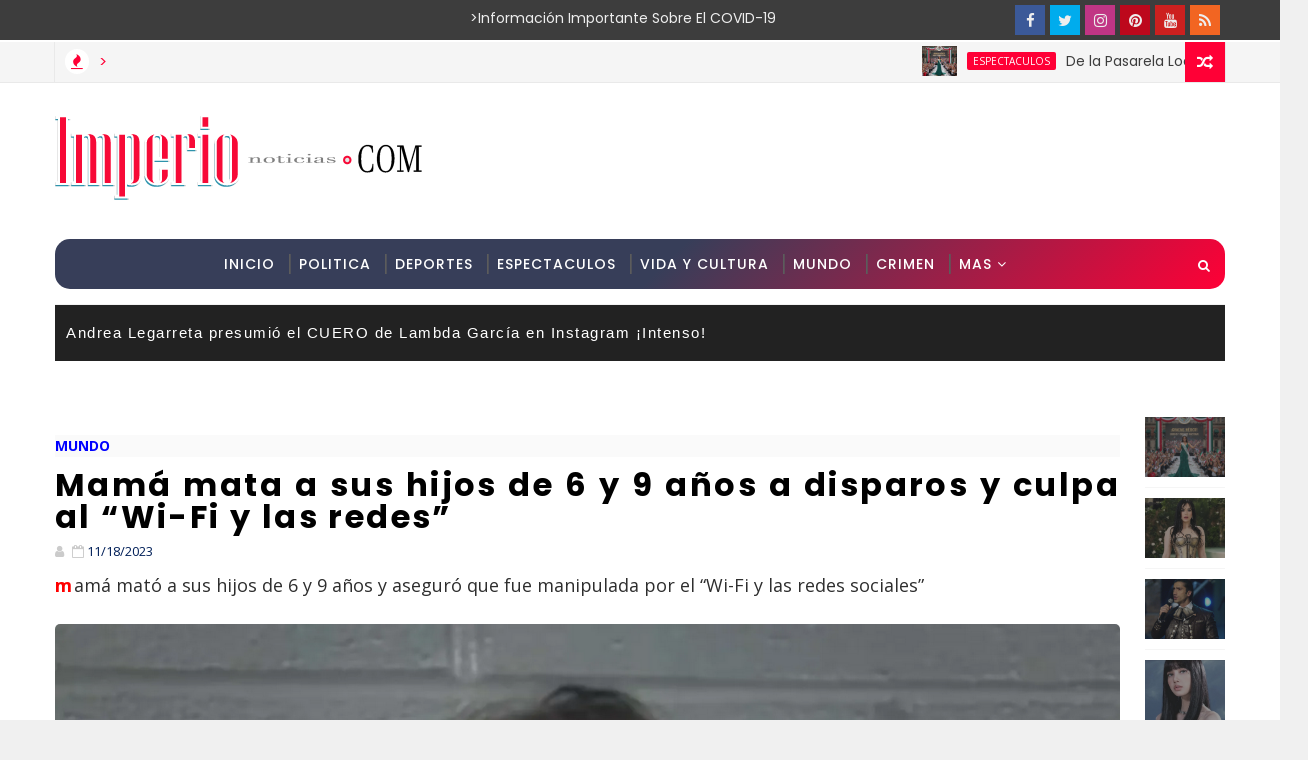

--- FILE ---
content_type: text/html; charset=utf-8
request_url: https://www.google.com/recaptcha/api2/aframe
body_size: 268
content:
<!DOCTYPE HTML><html><head><meta http-equiv="content-type" content="text/html; charset=UTF-8"></head><body><script nonce="-kaKhEVOUB6qpDlDZMwtiA">/** Anti-fraud and anti-abuse applications only. See google.com/recaptcha */ try{var clients={'sodar':'https://pagead2.googlesyndication.com/pagead/sodar?'};window.addEventListener("message",function(a){try{if(a.source===window.parent){var b=JSON.parse(a.data);var c=clients[b['id']];if(c){var d=document.createElement('img');d.src=c+b['params']+'&rc='+(localStorage.getItem("rc::a")?sessionStorage.getItem("rc::b"):"");window.document.body.appendChild(d);sessionStorage.setItem("rc::e",parseInt(sessionStorage.getItem("rc::e")||0)+1);localStorage.setItem("rc::h",'1769133740193');}}}catch(b){}});window.parent.postMessage("_grecaptcha_ready", "*");}catch(b){}</script></body></html>

--- FILE ---
content_type: text/javascript; charset=UTF-8
request_url: https://www.imperionoticias.com/feeds/posts/default?alt=json-in-script&callback=jQuery11100383730247949188_1769133728869&_=1769133728870
body_size: 29827
content:
// API callback
jQuery11100383730247949188_1769133728869({"version":"1.0","encoding":"UTF-8","feed":{"xmlns":"http://www.w3.org/2005/Atom","xmlns$openSearch":"http://a9.com/-/spec/opensearchrss/1.0/","xmlns$blogger":"http://schemas.google.com/blogger/2008","xmlns$georss":"http://www.georss.org/georss","xmlns$gd":"http://schemas.google.com/g/2005","xmlns$thr":"http://purl.org/syndication/thread/1.0","id":{"$t":"tag:blogger.com,1999:blog-7718275427180999333"},"updated":{"$t":"2025-11-21T16:10:10.065-06:00"},"category":[{"term":"espectaculos"},{"term":"mundo"},{"term":"deportes"},{"term":"politica"},{"term":"vida"},{"term":"tecnologia"},{"term":"viral"},{"term":"crimen"},{"term":"youtube"},{"term":"mamacitas"},{"term":"insolito"},{"term":"producto"},{"term":"tiktok"},{"term":"video"},{"term":"estilo"}],"title":{"type":"text","$t":"Imperio Noticias"},"subtitle":{"type":"html","$t":"Imperio Noticias"},"link":[{"rel":"http://schemas.google.com/g/2005#feed","type":"application/atom+xml","href":"https:\/\/www.imperionoticias.com\/feeds\/posts\/default"},{"rel":"self","type":"application/atom+xml","href":"https:\/\/www.blogger.com\/feeds\/7718275427180999333\/posts\/default?alt=json-in-script"},{"rel":"alternate","type":"text/html","href":"https:\/\/www.imperionoticias.com\/"},{"rel":"hub","href":"http://pubsubhubbub.appspot.com/"},{"rel":"next","type":"application/atom+xml","href":"https:\/\/www.blogger.com\/feeds\/7718275427180999333\/posts\/default?alt=json-in-script\u0026start-index=26\u0026max-results=25"}],"author":[{"name":{"$t":"Unknown"},"email":{"$t":"noreply@blogger.com"},"gd$image":{"rel":"http://schemas.google.com/g/2005#thumbnail","width":"16","height":"16","src":"https:\/\/img1.blogblog.com\/img\/b16-rounded.gif"}}],"generator":{"version":"7.00","uri":"http://www.blogger.com","$t":"Blogger"},"openSearch$totalResults":{"$t":"104737"},"openSearch$startIndex":{"$t":"1"},"openSearch$itemsPerPage":{"$t":"25"},"entry":[{"id":{"$t":"tag:blogger.com,1999:blog-7718275427180999333.post-7147967220805363159"},"published":{"$t":"2025-11-21T16:05:00.005-06:00"},"updated":{"$t":"2025-11-21T16:10:09.854-06:00"},"category":[{"scheme":"http://www.blogger.com/atom/ns#","term":"espectaculos"}],"title":{"type":"text","$t":"De la Pasarela Local a la Corona Global: El Triunfo de Fátima Bosch en Miss Universo 2025"},"content":{"type":"html","$t":"\u003Cimg alt=\"\" src=\"https:\/\/i.postimg.cc\/63Ldn1Q4\/unnamed.jpg\" \/\u003E\u003Cbr \/\u003E\u003Cbr \/\u003E\u003Cspan id=\"docs-internal-guid-bce63b8b-7fff-f7a8-eb5b-9b6b0a67d6ca\"\u003E\u003Ch2 dir=\"ltr\" style=\"line-height: 1.38; margin-bottom: 4pt; margin-top: 18pt;\"\u003E\u003Cspan style=\"font-family: Arial, sans-serif; font-size: 17pt; font-variant-alternates: normal; font-variant-east-asian: normal; font-variant-emoji: normal; font-variant-numeric: normal; font-variant-position: normal; vertical-align: baseline; white-space-collapse: preserve;\"\u003E👑 De la Pasarela Local a la Corona Global: El Triunfo de Fátima Bosch en Miss Universo 2025\u003C\/span\u003E\u003C\/h2\u003E\u003Cp dir=\"ltr\" style=\"line-height: 1.38; margin-bottom: 12pt; margin-top: 12pt;\"\u003E\u003Cspan style=\"font-family: Arial, sans-serif; font-size: 11pt; font-variant-alternates: normal; font-variant-east-asian: normal; font-variant-emoji: normal; font-variant-numeric: normal; font-variant-position: normal; font-weight: 700; vertical-align: baseline; white-space-collapse: preserve;\"\u003ECIUDAD DE MÉXICO, 21 de noviembre de 2025\u003C\/span\u003E\u003Cspan style=\"font-family: Arial, sans-serif; font-size: 11pt; font-variant-alternates: normal; font-variant-east-asian: normal; font-variant-emoji: normal; font-variant-numeric: normal; font-variant-position: normal; vertical-align: baseline; white-space-collapse: preserve;\"\u003E — La noche del 16 de noviembre de 2025 quedó grabada en la historia de la belleza mundial cuando la mexicana \u003C\/span\u003E\u003Cspan style=\"font-family: Arial, sans-serif; font-size: 11pt; font-variant-alternates: normal; font-variant-east-asian: normal; font-variant-emoji: normal; font-variant-numeric: normal; font-variant-position: normal; font-weight: 700; vertical-align: baseline; white-space-collapse: preserve;\"\u003EFátima Bosch\u003C\/span\u003E\u003Cspan style=\"font-family: Arial, sans-serif; font-size: 11pt; font-variant-alternates: normal; font-variant-east-asian: normal; font-variant-emoji: normal; font-variant-numeric: normal; font-variant-position: normal; vertical-align: baseline; white-space-collapse: preserve;\"\u003E fue coronada como Miss Universo. Su victoria no fue solo un logro personal, sino la culminación de un trayecto meticuloso, lleno de preparación, dedicación y una evolución que la transformó de una prometedora concursante regional a una reina de la belleza con una plataforma global. Este es el desglose del camino que llevó a Bosch a lo más alto del universo.\u003C\/span\u003E\u003C\/p\u003E\u003Cp dir=\"ltr\" style=\"line-height: 1.38; margin-bottom: 0pt; margin-top: 0pt;\"\u003E\u003C\/p\u003E\u003Chr \/\u003E\u003Cp\u003E\u003C\/p\u003E\u003Ch3 dir=\"ltr\" style=\"line-height: 1.38; margin-bottom: 4pt; margin-top: 14pt;\"\u003E\u003Cspan style=\"font-family: Arial, sans-serif; font-size: 13pt; font-variant-alternates: normal; font-variant-east-asian: normal; font-variant-emoji: normal; font-variant-numeric: normal; font-variant-position: normal; vertical-align: baseline; white-space-collapse: preserve;\"\u003EI. Los Primeros Pasos: Orígenes y Miss Coahuila\u003C\/span\u003E\u003C\/h3\u003E\u003Cp dir=\"ltr\" style=\"line-height: 1.38; margin-bottom: 12pt; margin-top: 12pt;\"\u003E\u003Cspan style=\"font-family: Arial, sans-serif; font-size: 11pt; font-variant-alternates: normal; font-variant-east-asian: normal; font-variant-emoji: normal; font-variant-numeric: normal; font-variant-position: normal; vertical-align: baseline; white-space-collapse: preserve;\"\u003EFátima Bosch nació en Torreón, Coahuila. Desde joven, mostró un profundo interés por el servicio comunitario y la oratoria, cualidades que, sin saberlo, la estaban preparando para los escenarios de la belleza. A diferencia de otras competidoras que inician en el modelaje de alta costura, Bosch enfocó sus primeros años en la academia y en el desarrollo de proyectos sociales.\u003C\/span\u003E\u003C\/p\u003E\u003Cp dir=\"ltr\" style=\"line-height: 1.38; margin-bottom: 12pt; margin-top: 12pt;\"\u003E\u003Cspan style=\"font-family: Arial, sans-serif; font-size: 11pt; font-variant-alternates: normal; font-variant-east-asian: normal; font-variant-emoji: normal; font-variant-numeric: normal; font-variant-position: normal; vertical-align: baseline; white-space-collapse: preserve;\"\u003ESu incursión en el mundo de los concursos de belleza comenzó relativamente tarde, a los 23 años. Su primer gran reto fue el certamen estatal \u003C\/span\u003E\u003Cspan style=\"font-family: Arial, sans-serif; font-size: 11pt; font-variant-alternates: normal; font-variant-east-asian: normal; font-variant-emoji: normal; font-variant-numeric: normal; font-variant-position: normal; font-weight: 700; vertical-align: baseline; white-space-collapse: preserve;\"\u003E\"Miss Coahuila\"\u003C\/span\u003E\u003Cspan style=\"font-family: Arial, sans-serif; font-size: 11pt; font-variant-alternates: normal; font-variant-east-asian: normal; font-variant-emoji: normal; font-variant-numeric: normal; font-variant-position: normal; vertical-align: baseline; white-space-collapse: preserve;\"\u003E en 2023.\u003C\/span\u003E\u003C\/p\u003E\u003Cul style=\"margin-bottom: 0; margin-top: 0; padding-inline-start: 48px;\"\u003E\u003Cli aria-level=\"1\" dir=\"ltr\" style=\"font-family: Arial, sans-serif; font-size: 11pt; font-variant-alternates: normal; font-variant-east-asian: normal; font-variant-emoji: normal; font-variant-numeric: normal; font-variant-position: normal; list-style-type: disc; vertical-align: baseline; white-space: pre;\"\u003E\u003Cp dir=\"ltr\" role=\"presentation\" style=\"line-height: 1.38; margin-bottom: 0pt; margin-top: 12pt;\"\u003E\u003Cspan style=\"font-size: 11pt; font-variant-alternates: normal; font-variant-east-asian: normal; font-variant-emoji: normal; font-variant-numeric: normal; font-variant-position: normal; font-weight: 700; text-wrap-mode: wrap; vertical-align: baseline;\"\u003EPreparación Inicial:\u003C\/span\u003E\u003Cspan style=\"font-size: 11pt; font-variant-alternates: normal; font-variant-east-asian: normal; font-variant-emoji: normal; font-variant-numeric: normal; font-variant-position: normal; text-wrap-mode: wrap; vertical-align: baseline;\"\u003E Bosch reclutó un equipo pequeño pero de alta calidad, centrado en pulir su oratoria y pasarela. Su discurso de impacto se centró en la \u003C\/span\u003E\u003Cspan style=\"font-size: 11pt; font-variant-alternates: normal; font-variant-east-asian: normal; font-variant-emoji: normal; font-variant-numeric: normal; font-variant-position: normal; font-weight: 700; text-wrap-mode: wrap; vertical-align: baseline;\"\u003Eequidad de acceso a la tecnología\u003C\/span\u003E\u003Cspan style=\"font-size: 11pt; font-variant-alternates: normal; font-variant-east-asian: normal; font-variant-emoji: normal; font-variant-numeric: normal; font-variant-position: normal; text-wrap-mode: wrap; vertical-align: baseline;\"\u003E para comunidades rurales en el norte de México, un tema que resonó profundamente con el jurado.\u003C\/span\u003E\u003C\/p\u003E\u003C\/li\u003E\u003Cli aria-level=\"1\" dir=\"ltr\" style=\"font-family: Arial, sans-serif; font-size: 11pt; font-variant-alternates: normal; font-variant-east-asian: normal; font-variant-emoji: normal; font-variant-numeric: normal; font-variant-position: normal; list-style-type: disc; vertical-align: baseline; white-space: pre;\"\u003E\u003Cp dir=\"ltr\" role=\"presentation\" style=\"line-height: 1.38; margin-bottom: 12pt; margin-top: 0pt;\"\u003E\u003Cspan style=\"font-size: 11pt; font-variant-alternates: normal; font-variant-east-asian: normal; font-variant-emoji: normal; font-variant-numeric: normal; font-variant-position: normal; font-weight: 700; text-wrap-mode: wrap; vertical-align: baseline;\"\u003ELa Victoria Estatal:\u003C\/span\u003E\u003Cspan style=\"font-size: 11pt; font-variant-alternates: normal; font-variant-east-asian: normal; font-variant-emoji: normal; font-variant-numeric: normal; font-variant-position: normal; text-wrap-mode: wrap; vertical-align: baseline;\"\u003E Fátima se alzó con la corona de Miss Coahuila, destacando no solo por su belleza física, sino por su inteligencia y articulación. Este triunfo le otorgó el pase al concurso nacional.\u003C\/span\u003E\u003C\/p\u003E\u003C\/li\u003E\u003C\/ul\u003E\u003Cp dir=\"ltr\" style=\"line-height: 1.38; margin-bottom: 0pt; margin-top: 0pt;\"\u003E\u003C\/p\u003E\u003Chr \/\u003E\u003Cp\u003E\u003C\/p\u003E\u003Ch3 dir=\"ltr\" style=\"line-height: 1.38; margin-bottom: 4pt; margin-top: 14pt;\"\u003E\u003Cspan style=\"font-family: Arial, sans-serif; font-size: 13pt; font-variant-alternates: normal; font-variant-east-asian: normal; font-variant-emoji: normal; font-variant-numeric: normal; font-variant-position: normal; vertical-align: baseline; white-space-collapse: preserve;\"\u003EII. La Plataforma Nacional: Mexicana Universal 2024\u003C\/span\u003E\u003C\/h3\u003E\u003Cp dir=\"ltr\" style=\"line-height: 1.38; margin-bottom: 12pt; margin-top: 12pt;\"\u003E\u003Cspan style=\"font-family: Arial, sans-serif; font-size: 11pt; font-variant-alternates: normal; font-variant-east-asian: normal; font-variant-emoji: normal; font-variant-numeric: normal; font-variant-position: normal; vertical-align: baseline; white-space-collapse: preserve;\"\u003ETras su victoria estatal, Fátima Bosch se tomó un año para prepararse a fondo para el concurso nacional, \u003C\/span\u003E\u003Cspan style=\"font-family: Arial, sans-serif; font-size: 11pt; font-variant-alternates: normal; font-variant-east-asian: normal; font-variant-emoji: normal; font-variant-numeric: normal; font-variant-position: normal; font-weight: 700; vertical-align: baseline; white-space-collapse: preserve;\"\u003EMexicana Universal 2024\u003C\/span\u003E\u003Cspan style=\"font-family: Arial, sans-serif; font-size: 11pt; font-variant-alternates: normal; font-variant-east-asian: normal; font-variant-emoji: normal; font-variant-numeric: normal; font-variant-position: normal; vertical-align: baseline; white-space-collapse: preserve;\"\u003E. Este certamen es conocido por su alta exigencia y por ser el trampolín directo a Miss Universo. Su preparación se intensificó en varias áreas clave:\u003C\/span\u003E\u003C\/p\u003E\u003Ch4 dir=\"ltr\" style=\"line-height: 1.38; margin-bottom: 2pt; margin-top: 12pt;\"\u003E\u003Cspan style=\"font-family: Arial, sans-serif; font-size: 11pt; font-variant-alternates: normal; font-variant-east-asian: normal; font-variant-emoji: normal; font-variant-numeric: normal; font-variant-position: normal; vertical-align: baseline; white-space-collapse: preserve;\"\u003E1. Transformación Física y Estilismo\u003C\/span\u003E\u003C\/h4\u003E\u003Cp dir=\"ltr\" style=\"line-height: 1.38; margin-bottom: 12pt; margin-top: 12pt;\"\u003E\u003Cspan style=\"font-family: Arial, sans-serif; font-size: 11pt; font-variant-alternates: normal; font-variant-east-asian: normal; font-variant-emoji: normal; font-variant-numeric: normal; font-variant-position: normal; vertical-align: baseline; white-space-collapse: preserve;\"\u003EBajo la tutela de expertos, Bosch se sometió a un riguroso régimen de entrenamiento y nutrición. Sin embargo, lo más notable fue el desarrollo de su estilo personal:\u003C\/span\u003E\u003C\/p\u003E\u003Cul style=\"margin-bottom: 0; margin-top: 0; padding-inline-start: 48px;\"\u003E\u003Cli aria-level=\"1\" dir=\"ltr\" style=\"font-family: Arial, sans-serif; font-size: 11pt; font-variant-alternates: normal; font-variant-east-asian: normal; font-variant-emoji: normal; font-variant-numeric: normal; font-variant-position: normal; list-style-type: disc; vertical-align: baseline; white-space: pre;\"\u003E\u003Cp dir=\"ltr\" role=\"presentation\" style=\"line-height: 1.38; margin-bottom: 12pt; margin-top: 12pt;\"\u003E\u003Cspan style=\"font-size: 11pt; font-variant-alternates: normal; font-variant-east-asian: normal; font-variant-emoji: normal; font-variant-numeric: normal; font-variant-position: normal; font-weight: 700; text-wrap-mode: wrap; vertical-align: baseline;\"\u003EEl \"Factor Étnico\":\u003C\/span\u003E\u003Cspan style=\"font-size: 11pt; font-variant-alternates: normal; font-variant-east-asian: normal; font-variant-emoji: normal; font-variant-numeric: normal; font-variant-position: normal; text-wrap-mode: wrap; vertical-align: baseline;\"\u003E Adoptó el uso de diseñadores mexicanos emergentes, incorporando textiles y bordados nacionales en sus atuendos de gala, lo que le dio una identidad visual distintiva y un fuerte apoyo del público.\u003C\/span\u003E\u003C\/p\u003E\u003C\/li\u003E\u003C\/ul\u003E\u003Ch4 dir=\"ltr\" style=\"line-height: 1.38; margin-bottom: 2pt; margin-top: 12pt;\"\u003E\u003Cspan style=\"font-family: Arial, sans-serif; font-size: 11pt; font-variant-alternates: normal; font-variant-east-asian: normal; font-variant-emoji: normal; font-variant-numeric: normal; font-variant-position: normal; vertical-align: baseline; white-space-collapse: preserve;\"\u003E2. Oratoria y Proyección\u003C\/span\u003E\u003C\/h4\u003E\u003Cp dir=\"ltr\" style=\"line-height: 1.38; margin-bottom: 12pt; margin-top: 12pt;\"\u003E\u003Cspan style=\"font-family: Arial, sans-serif; font-size: 11pt; font-variant-alternates: normal; font-variant-east-asian: normal; font-variant-emoji: normal; font-variant-numeric: normal; font-variant-position: normal; vertical-align: baseline; white-space-collapse: preserve;\"\u003ESu equipo se centró en convertirla en una oradora de impacto. Se entrenó en:\u003C\/span\u003E\u003C\/p\u003E\u003Cul style=\"margin-bottom: 0; margin-top: 0; padding-inline-start: 48px;\"\u003E\u003Cli aria-level=\"1\" dir=\"ltr\" style=\"font-family: Arial, sans-serif; font-size: 11pt; font-variant-alternates: normal; font-variant-east-asian: normal; font-variant-emoji: normal; font-variant-numeric: normal; font-variant-position: normal; list-style-type: disc; vertical-align: baseline; white-space: pre;\"\u003E\u003Cp dir=\"ltr\" role=\"presentation\" style=\"line-height: 1.38; margin-bottom: 0pt; margin-top: 12pt;\"\u003E\u003Cspan style=\"font-size: 11pt; font-variant-alternates: normal; font-variant-east-asian: normal; font-variant-emoji: normal; font-variant-numeric: normal; font-variant-position: normal; font-weight: 700; text-wrap-mode: wrap; vertical-align: baseline;\"\u003EManejo de Crisis y Preguntas de Actualidad:\u003C\/span\u003E\u003Cspan style=\"font-size: 11pt; font-variant-alternates: normal; font-variant-east-asian: normal; font-variant-emoji: normal; font-variant-numeric: normal; font-variant-position: normal; text-wrap-mode: wrap; vertical-align: baseline;\"\u003E Simulacros de preguntas sobre política, economía y justicia social.\u003C\/span\u003E\u003C\/p\u003E\u003C\/li\u003E\u003Cli aria-level=\"1\" dir=\"ltr\" style=\"font-family: Arial, sans-serif; font-size: 11pt; font-variant-alternates: normal; font-variant-east-asian: normal; font-variant-emoji: normal; font-variant-numeric: normal; font-variant-position: normal; list-style-type: disc; vertical-align: baseline; white-space: pre;\"\u003E\u003Cp dir=\"ltr\" role=\"presentation\" style=\"line-height: 1.38; margin-bottom: 12pt; margin-top: 0pt;\"\u003E\u003Cspan style=\"font-size: 11pt; font-variant-alternates: normal; font-variant-east-asian: normal; font-variant-emoji: normal; font-variant-numeric: normal; font-variant-position: normal; font-weight: 700; text-wrap-mode: wrap; vertical-align: baseline;\"\u003EProfundización de su Plataforma:\u003C\/span\u003E\u003Cspan style=\"font-size: 11pt; font-variant-alternates: normal; font-variant-east-asian: normal; font-variant-emoji: normal; font-variant-numeric: normal; font-variant-position: normal; text-wrap-mode: wrap; vertical-align: baseline;\"\u003E Su causa se refinó de \"equidad tecnológica\" a \u003C\/span\u003E\u003Cspan style=\"font-size: 11pt; font-variant-alternates: normal; font-variant-east-asian: normal; font-variant-emoji: normal; font-variant-numeric: normal; font-variant-position: normal; font-weight: 700; text-wrap-mode: wrap; vertical-align: baseline;\"\u003E\"Empoderamiento Digital: Cerrando la Brecha del Conocimiento en México\"\u003C\/span\u003E\u003Cspan style=\"font-size: 11pt; font-variant-alternates: normal; font-variant-east-asian: normal; font-variant-emoji: normal; font-variant-numeric: normal; font-variant-position: normal; text-wrap-mode: wrap; vertical-align: baseline;\"\u003E, un tema más tangible y medible.\u003C\/span\u003E\u003C\/p\u003E\u003C\/li\u003E\u003C\/ul\u003E\u003Ch4 dir=\"ltr\" style=\"line-height: 1.38; margin-bottom: 2pt; margin-top: 12pt;\"\u003E\u003Cspan style=\"font-family: Arial, sans-serif; font-size: 11pt; font-variant-alternates: normal; font-variant-east-asian: normal; font-variant-emoji: normal; font-variant-numeric: normal; font-variant-position: normal; vertical-align: baseline; white-space-collapse: preserve;\"\u003E3. El Concurso Nacional\u003C\/span\u003E\u003C\/h4\u003E\u003Cp dir=\"ltr\" style=\"line-height: 1.38; margin-bottom: 12pt; margin-top: 12pt;\"\u003E\u003Cspan style=\"font-family: Arial, sans-serif; font-size: 11pt; font-variant-alternates: normal; font-variant-east-asian: normal; font-variant-emoji: normal; font-variant-numeric: normal; font-variant-position: normal; vertical-align: baseline; white-space-collapse: preserve;\"\u003EEn la final de Mexicana Universal 2024, Bosch dominó la competencia, especialmente en la ronda de preguntas. Su respuesta sobre el papel de la mujer en la política mexicana fue calificada por los jueces como \"visionaria y pragmática\". Su confianza en el escenario y su capacidad para conectar con la audiencia le aseguraron la corona, ganando el derecho de representar a México en Miss Universo 2025.\u003C\/span\u003E\u003C\/p\u003E\u003Cp dir=\"ltr\" style=\"line-height: 1.38; margin-bottom: 0pt; margin-top: 0pt;\"\u003E\u003C\/p\u003E\u003Chr \/\u003E\u003Cp\u003E\u003C\/p\u003E\u003Ch3 dir=\"ltr\" style=\"line-height: 1.38; margin-bottom: 4pt; margin-top: 14pt;\"\u003E\u003Cspan style=\"font-family: Arial, sans-serif; font-size: 13pt; font-variant-alternates: normal; font-variant-east-asian: normal; font-variant-emoji: normal; font-variant-numeric: normal; font-variant-position: normal; vertical-align: baseline; white-space-collapse: preserve;\"\u003EIII. El Camino a Miss Universo 2025: Preparación y Estrategia\u003C\/span\u003E\u003C\/h3\u003E\u003Cp dir=\"ltr\" style=\"line-height: 1.38; margin-bottom: 12pt; margin-top: 12pt;\"\u003E\u003Cspan style=\"font-family: Arial, sans-serif; font-size: 11pt; font-variant-alternates: normal; font-variant-east-asian: normal; font-variant-emoji: normal; font-variant-numeric: normal; font-variant-position: normal; vertical-align: baseline; white-space-collapse: preserve;\"\u003EEl periodo entre la victoria nacional y el concurso internacional fue un frenesí de actividad. La estrategia de su equipo se basó en tres pilares: \u003C\/span\u003E\u003Cspan style=\"font-family: Arial, sans-serif; font-size: 11pt; font-variant-alternates: normal; font-variant-east-asian: normal; font-variant-emoji: normal; font-variant-numeric: normal; font-variant-position: normal; font-weight: 700; vertical-align: baseline; white-space-collapse: preserve;\"\u003EProyección Internacional, Coherencia de Mensaje y Resistencia Mental.\u003C\/span\u003E\u003C\/p\u003E\u003Ch4 dir=\"ltr\" style=\"line-height: 1.38; margin-bottom: 2pt; margin-top: 12pt;\"\u003E\u003Cspan style=\"font-family: Arial, sans-serif; font-size: 11pt; font-variant-alternates: normal; font-variant-east-asian: normal; font-variant-emoji: normal; font-variant-numeric: normal; font-variant-position: normal; vertical-align: baseline; white-space-collapse: preserve;\"\u003E1. Proyección Internacional y Marketing\u003C\/span\u003E\u003C\/h4\u003E\u003Cul style=\"margin-bottom: 0; margin-top: 0; padding-inline-start: 48px;\"\u003E\u003Cli aria-level=\"1\" dir=\"ltr\" style=\"font-family: Arial, sans-serif; font-size: 11pt; font-variant-alternates: normal; font-variant-east-asian: normal; font-variant-emoji: normal; font-variant-numeric: normal; font-variant-position: normal; list-style-type: disc; vertical-align: baseline; white-space: pre;\"\u003E\u003Cp dir=\"ltr\" role=\"presentation\" style=\"line-height: 1.38; margin-bottom: 0pt; margin-top: 12pt;\"\u003E\u003Cspan style=\"font-size: 11pt; font-variant-alternates: normal; font-variant-east-asian: normal; font-variant-emoji: normal; font-variant-numeric: normal; font-variant-position: normal; font-weight: 700; text-wrap-mode: wrap; vertical-align: baseline;\"\u003EDominio del Inglés:\u003C\/span\u003E\u003Cspan style=\"font-size: 11pt; font-variant-alternates: normal; font-variant-east-asian: normal; font-variant-emoji: normal; font-variant-numeric: normal; font-variant-position: normal; text-wrap-mode: wrap; vertical-align: baseline;\"\u003E Perfeccionó su fluidez en inglés para garantizar que su mensaje no se perdiera en la traducción en el escenario global.\u003C\/span\u003E\u003C\/p\u003E\u003C\/li\u003E\u003Cli aria-level=\"1\" dir=\"ltr\" style=\"font-family: Arial, sans-serif; font-size: 11pt; font-variant-alternates: normal; font-variant-east-asian: normal; font-variant-emoji: normal; font-variant-numeric: normal; font-variant-position: normal; list-style-type: disc; vertical-align: baseline; white-space: pre;\"\u003E\u003Cp dir=\"ltr\" role=\"presentation\" style=\"line-height: 1.38; margin-bottom: 12pt; margin-top: 0pt;\"\u003E\u003Cspan style=\"font-size: 11pt; font-variant-alternates: normal; font-variant-east-asian: normal; font-variant-emoji: normal; font-variant-numeric: normal; font-variant-position: normal; font-weight: 700; text-wrap-mode: wrap; vertical-align: baseline;\"\u003EMedios de Comunicación:\u003C\/span\u003E\u003Cspan style=\"font-size: 11pt; font-variant-alternates: normal; font-variant-east-asian: normal; font-variant-emoji: normal; font-variant-numeric: normal; font-variant-position: normal; text-wrap-mode: wrap; vertical-align: baseline;\"\u003E Realizó giras y entrevistas en países clave para el concurso (EE. UU., Tailandia, Filipinas), posicionándose como una de las \"favoritas a seguir\" mucho antes de llegar a la sede.\u003C\/span\u003E\u003C\/p\u003E\u003C\/li\u003E\u003C\/ul\u003E\u003Ch4 dir=\"ltr\" style=\"line-height: 1.38; margin-bottom: 2pt; margin-top: 12pt;\"\u003E\u003Cspan style=\"font-family: Arial, sans-serif; font-size: 11pt; font-variant-alternates: normal; font-variant-east-asian: normal; font-variant-emoji: normal; font-variant-numeric: normal; font-variant-position: normal; vertical-align: baseline; white-space-collapse: preserve;\"\u003E2. El \"Proyecto Vanguardia\" (Traje Típico)\u003C\/span\u003E\u003C\/h4\u003E\u003Cp dir=\"ltr\" style=\"line-height: 1.38; margin-bottom: 12pt; margin-top: 12pt;\"\u003E\u003Cspan style=\"font-family: Arial, sans-serif; font-size: 11pt; font-variant-alternates: normal; font-variant-east-asian: normal; font-variant-emoji: normal; font-variant-numeric: normal; font-variant-position: normal; vertical-align: baseline; white-space-collapse: preserve;\"\u003ESu traje típico para Miss Universo, titulado \u003C\/span\u003E\u003Cspan style=\"font-family: Arial, sans-serif; font-size: 11pt; font-variant-alternates: normal; font-variant-east-asian: normal; font-variant-emoji: normal; font-variant-numeric: normal; font-variant-position: normal; font-weight: 700; vertical-align: baseline; white-space-collapse: preserve;\"\u003E\"El Código Maya: Arquitecta del Tiempo\"\u003C\/span\u003E\u003Cspan style=\"font-family: Arial, sans-serif; font-size: 11pt; font-variant-alternates: normal; font-variant-east-asian: normal; font-variant-emoji: normal; font-variant-numeric: normal; font-variant-position: normal; vertical-align: baseline; white-space-collapse: preserve;\"\u003E, fue una obra de arte y una declaración política sutil. El diseño, que combinaba elementos futuristas con jeroglíficos mayas, simbolizaba la unión entre la ancestral sabiduría mexicana y el progreso tecnológico, alineándose perfectamente con su plataforma de empoderamiento digital.\u003C\/span\u003E\u003C\/p\u003E\u003Ch4 dir=\"ltr\" style=\"line-height: 1.38; margin-bottom: 2pt; margin-top: 12pt;\"\u003E\u003Cspan style=\"font-family: Arial, sans-serif; font-size: 11pt; font-variant-alternates: normal; font-variant-east-asian: normal; font-variant-emoji: normal; font-variant-numeric: normal; font-variant-position: normal; vertical-align: baseline; white-space-collapse: preserve;\"\u003E3. Resistencia y Enfoque Mental\u003C\/span\u003E\u003C\/h4\u003E\u003Cp dir=\"ltr\" style=\"line-height: 1.38; margin-bottom: 12pt; margin-top: 12pt;\"\u003E\u003Cspan style=\"font-family: Arial, sans-serif; font-size: 11pt; font-variant-alternates: normal; font-variant-east-asian: normal; font-variant-emoji: normal; font-variant-numeric: normal; font-variant-position: normal; vertical-align: baseline; white-space-collapse: preserve;\"\u003EEl equipo de Bosch integró sesiones de \u003C\/span\u003E\u003Cspan style=\"font-family: Arial, sans-serif; font-size: 11pt; font-style: italic; font-variant-alternates: normal; font-variant-east-asian: normal; font-variant-emoji: normal; font-variant-numeric: normal; font-variant-position: normal; vertical-align: baseline; white-space-collapse: preserve;\"\u003Ecoaching\u003C\/span\u003E\u003Cspan style=\"font-family: Arial, sans-serif; font-size: 11pt; font-variant-alternates: normal; font-variant-east-asian: normal; font-variant-emoji: normal; font-variant-numeric: normal; font-variant-position: normal; vertical-align: baseline; white-space-collapse: preserve;\"\u003E mental para manejar el intenso estrés y la presión mediática, asegurando que su enfoque se mantuviera en la autenticidad y el disfrute del proceso.\u003C\/span\u003E\u003C\/p\u003E\u003Cp dir=\"ltr\" style=\"line-height: 1.38; margin-bottom: 0pt; margin-top: 0pt;\"\u003E\u003C\/p\u003E\u003Chr \/\u003E\u003Cp\u003E\u003C\/p\u003E\u003Ch3 dir=\"ltr\" style=\"line-height: 1.38; margin-bottom: 4pt; margin-top: 14pt;\"\u003E\u003Cspan style=\"font-family: Arial, sans-serif; font-size: 13pt; font-variant-alternates: normal; font-variant-east-asian: normal; font-variant-emoji: normal; font-variant-numeric: normal; font-variant-position: normal; vertical-align: baseline; white-space-collapse: preserve;\"\u003EIV. La Competencia Global: Miss Universo 2025\u003C\/span\u003E\u003C\/h3\u003E\u003Cp dir=\"ltr\" style=\"line-height: 1.38; margin-bottom: 12pt; margin-top: 12pt;\"\u003E\u003Cspan style=\"font-family: Arial, sans-serif; font-size: 11pt; font-variant-alternates: normal; font-variant-east-asian: normal; font-variant-emoji: normal; font-variant-numeric: normal; font-variant-position: normal; vertical-align: baseline; white-space-collapse: preserve;\"\u003EEl concurso, celebrado en Las Vegas, Nevada, fue una de las ediciones más reñidas en años, con fuertes delegadas de Tailandia, Puerto Rico y Sudáfrica.\u003C\/span\u003E\u003C\/p\u003E\u003Ch4 dir=\"ltr\" style=\"line-height: 1.38; margin-bottom: 2pt; margin-top: 12pt;\"\u003E\u003Cspan style=\"font-family: Arial, sans-serif; font-size: 11pt; font-variant-alternates: normal; font-variant-east-asian: normal; font-variant-emoji: normal; font-variant-numeric: normal; font-variant-position: normal; vertical-align: baseline; white-space-collapse: preserve;\"\u003E1. Rondas Preliminares\u003C\/span\u003E\u003C\/h4\u003E\u003Cp dir=\"ltr\" style=\"line-height: 1.38; margin-bottom: 12pt; margin-top: 12pt;\"\u003E\u003Cspan style=\"font-family: Arial, sans-serif; font-size: 11pt; font-variant-alternates: normal; font-variant-east-asian: normal; font-variant-emoji: normal; font-variant-numeric: normal; font-variant-position: normal; vertical-align: baseline; white-space-collapse: preserve;\"\u003EFátima Bosch brilló en la competencia preliminar, especialmente en el desfile en traje de baño. Su caminar era potente y seguro, proyectando un mensaje de \u003C\/span\u003E\u003Cspan style=\"font-family: Arial, sans-serif; font-size: 11pt; font-variant-alternates: normal; font-variant-east-asian: normal; font-variant-emoji: normal; font-variant-numeric: normal; font-variant-position: normal; font-weight: 700; vertical-align: baseline; white-space-collapse: preserve;\"\u003Efuerza y salud\u003C\/span\u003E\u003Cspan style=\"font-family: Arial, sans-serif; font-size: 11pt; font-variant-alternates: normal; font-variant-east-asian: normal; font-variant-emoji: normal; font-variant-numeric: normal; font-variant-position: normal; vertical-align: baseline; white-space-collapse: preserve;\"\u003E, en lugar de solo belleza.\u003C\/span\u003E\u003C\/p\u003E\u003Ch4 dir=\"ltr\" style=\"line-height: 1.38; margin-bottom: 2pt; margin-top: 12pt;\"\u003E\u003Cspan style=\"font-family: Arial, sans-serif; font-size: 11pt; font-variant-alternates: normal; font-variant-east-asian: normal; font-variant-emoji: normal; font-variant-numeric: normal; font-variant-position: normal; vertical-align: baseline; white-space-collapse: preserve;\"\u003E2. El Top 20 y Top 10\u003C\/span\u003E\u003C\/h4\u003E\u003Cp dir=\"ltr\" style=\"line-height: 1.38; margin-bottom: 12pt; margin-top: 12pt;\"\u003E\u003Cspan style=\"font-family: Arial, sans-serif; font-size: 11pt; font-variant-alternates: normal; font-variant-east-asian: normal; font-variant-emoji: normal; font-variant-numeric: normal; font-variant-position: normal; vertical-align: baseline; white-space-collapse: preserve;\"\u003EBosch fue llamada consistentemente en los primeros grupos. Su entrevista a puerta cerrada con el jurado se centró en su experiencia lanzando talleres de alfabetización digital para mujeres emprendedoras en zonas rurales, demostrando que su plataforma era un proyecto en curso, no solo una promesa.\u003C\/span\u003E\u003C\/p\u003E\u003Ch4 dir=\"ltr\" style=\"line-height: 1.38; margin-bottom: 2pt; margin-top: 12pt;\"\u003E\u003Cspan style=\"font-family: Arial, sans-serif; font-size: 11pt; font-variant-alternates: normal; font-variant-east-asian: normal; font-variant-emoji: normal; font-variant-numeric: normal; font-variant-position: normal; vertical-align: baseline; white-space-collapse: preserve;\"\u003E3. El Momento Decisivo: Top 5 y la Pregunta Final\u003C\/span\u003E\u003C\/h4\u003E\u003Cp dir=\"ltr\" style=\"line-height: 1.38; margin-bottom: 12pt; margin-top: 12pt;\"\u003E\u003Cspan style=\"font-family: Arial, sans-serif; font-size: 11pt; font-variant-alternates: normal; font-variant-east-asian: normal; font-variant-emoji: normal; font-variant-numeric: normal; font-variant-position: normal; vertical-align: baseline; white-space-collapse: preserve;\"\u003EEn la ronda del Top 5, Bosch demostró su capacidad para pensar rápidamente. La pregunta que le tocó fue:\u003C\/span\u003E\u003C\/p\u003E\u003Cp dir=\"ltr\" style=\"line-height: 1.38; margin-bottom: 12pt; margin-left: 30pt; margin-right: 30pt; margin-top: 12pt;\"\u003E\u003Cspan style=\"font-family: Arial, sans-serif; font-size: 11pt; font-style: italic; font-variant-alternates: normal; font-variant-east-asian: normal; font-variant-emoji: normal; font-variant-numeric: normal; font-variant-position: normal; vertical-align: baseline; white-space-collapse: preserve;\"\u003E\"Dado el actual clima global de polarización, ¿cree que los concursos de belleza tienen la responsabilidad de promover la unidad, y si es así, cómo lo lograría usted como Miss Universo?\"\u003C\/span\u003E\u003C\/p\u003E\u003Cp dir=\"ltr\" style=\"line-height: 1.38; margin-bottom: 12pt; margin-top: 12pt;\"\u003E\u003Cspan style=\"font-family: Arial, sans-serif; font-size: 11pt; font-variant-alternates: normal; font-variant-east-asian: normal; font-variant-emoji: normal; font-variant-numeric: normal; font-variant-position: normal; vertical-align: baseline; white-space-collapse: preserve;\"\u003ESu respuesta, dada en español e inglés, fue la clave de su triunfo:\u003C\/span\u003E\u003C\/p\u003E\u003Cp dir=\"ltr\" style=\"line-height: 1.38; margin-bottom: 12pt; margin-left: 30pt; margin-right: 30pt; margin-top: 12pt;\"\u003E\u003Cspan style=\"font-family: Arial, sans-serif; font-size: 11pt; font-variant-alternates: normal; font-variant-east-asian: normal; font-variant-emoji: normal; font-variant-numeric: normal; font-variant-position: normal; vertical-align: baseline; white-space-collapse: preserve;\"\u003E\"Sí, definitivamente. Un concurso de belleza no es un escape de la realidad, es un \u003C\/span\u003E\u003Cspan style=\"font-family: Arial, sans-serif; font-size: 11pt; font-variant-alternates: normal; font-variant-east-asian: normal; font-variant-emoji: normal; font-variant-numeric: normal; font-variant-position: normal; font-weight: 700; vertical-align: baseline; white-space-collapse: preserve;\"\u003Emicrófono amplificado\u003C\/span\u003E\u003Cspan style=\"font-family: Arial, sans-serif; font-size: 11pt; font-variant-alternates: normal; font-variant-east-asian: normal; font-variant-emoji: normal; font-variant-numeric: normal; font-variant-position: normal; vertical-align: baseline; white-space-collapse: preserve;\"\u003E. La unidad no significa pensar igual; significa \u003C\/span\u003E\u003Cspan style=\"font-family: Arial, sans-serif; font-size: 11pt; font-variant-alternates: normal; font-variant-east-asian: normal; font-variant-emoji: normal; font-variant-numeric: normal; font-variant-position: normal; font-weight: 700; vertical-align: baseline; white-space-collapse: preserve;\"\u003Eescuchar y respetar\u003C\/span\u003E\u003Cspan style=\"font-family: Arial, sans-serif; font-size: 11pt; font-variant-alternates: normal; font-variant-east-asian: normal; font-variant-emoji: normal; font-variant-numeric: normal; font-variant-position: normal; vertical-align: baseline; white-space-collapse: preserve;\"\u003E las diferencias. Como Miss Universo, utilizaría esta plataforma para promover una ‘\u003C\/span\u003E\u003Cspan style=\"font-family: Arial, sans-serif; font-size: 11pt; font-variant-alternates: normal; font-variant-east-asian: normal; font-variant-emoji: normal; font-variant-numeric: normal; font-variant-position: normal; font-weight: 700; vertical-align: baseline; white-space-collapse: preserve;\"\u003Ediplomacia digital\u003C\/span\u003E\u003Cspan style=\"font-family: Arial, sans-serif; font-size: 11pt; font-variant-alternates: normal; font-variant-east-asian: normal; font-variant-emoji: normal; font-variant-numeric: normal; font-variant-position: normal; vertical-align: baseline; white-space-collapse: preserve;\"\u003E’, enseñando a la juventud no solo a usar la tecnología, sino a usarla con respeto, buscando fuentes diversas y dialogando con quienes piensan diferente. La unidad comienza cuando detenemos la división en la pantalla y comenzamos la conversación en persona. Yo seré esa voz que llama al \u003C\/span\u003E\u003Cspan style=\"font-family: Arial, sans-serif; font-size: 11pt; font-variant-alternates: normal; font-variant-east-asian: normal; font-variant-emoji: normal; font-variant-numeric: normal; font-variant-position: normal; font-weight: 700; vertical-align: baseline; white-space-collapse: preserve;\"\u003Ediálogo respetuoso\u003C\/span\u003E\u003Cspan style=\"font-family: Arial, sans-serif; font-size: 11pt; font-variant-alternates: normal; font-variant-east-asian: normal; font-variant-emoji: normal; font-variant-numeric: normal; font-variant-position: normal; vertical-align: baseline; white-space-collapse: preserve;\"\u003E entre naciones y entre comunidades.\"\u003C\/span\u003E\u003C\/p\u003E\u003Cp dir=\"ltr\" style=\"line-height: 1.38; margin-bottom: 12pt; margin-top: 12pt;\"\u003E\u003Cspan style=\"font-family: Arial, sans-serif; font-size: 11pt; font-variant-alternates: normal; font-variant-east-asian: normal; font-variant-emoji: normal; font-variant-numeric: normal; font-variant-position: normal; vertical-align: baseline; white-space-collapse: preserve;\"\u003EEsta respuesta fue elogiada por el jurado como una \u003C\/span\u003E\u003Cspan style=\"font-family: Arial, sans-serif; font-size: 11pt; font-variant-alternates: normal; font-variant-east-asian: normal; font-variant-emoji: normal; font-variant-numeric: normal; font-variant-position: normal; font-weight: 700; vertical-align: baseline; white-space-collapse: preserve;\"\u003Evisión moderna y accionable\u003C\/span\u003E\u003Cspan style=\"font-family: Arial, sans-serif; font-size: 11pt; font-variant-alternates: normal; font-variant-east-asian: normal; font-variant-emoji: normal; font-variant-numeric: normal; font-variant-position: normal; vertical-align: baseline; white-space-collapse: preserve;\"\u003E de lo que debe ser una reina global.\u003C\/span\u003E\u003C\/p\u003E\u003Ch4 dir=\"ltr\" style=\"line-height: 1.38; margin-bottom: 2pt; margin-top: 12pt;\"\u003E\u003Cspan style=\"font-family: Arial, sans-serif; font-size: 11pt; font-variant-alternates: normal; font-variant-east-asian: normal; font-variant-emoji: normal; font-variant-numeric: normal; font-variant-position: normal; vertical-align: baseline; white-space-collapse: preserve;\"\u003E4. El Anuncio de la Ganadora\u003C\/span\u003E\u003C\/h4\u003E\u003Cp dir=\"ltr\" style=\"line-height: 1.38; margin-bottom: 12pt; margin-top: 12pt;\"\u003E\u003Cspan style=\"font-family: Arial, sans-serif; font-size: 11pt; font-variant-alternates: normal; font-variant-east-asian: normal; font-variant-emoji: normal; font-variant-numeric: normal; font-variant-position: normal; vertical-align: baseline; white-space-collapse: preserve;\"\u003ETras una tensa espera, Fátima Bosch de México fue anunciada como la nueva Miss Universo 2025. Su reacción fue una mezcla de alegría y profunda gratitud, el reflejo de años de trabajo y sacrificio.\u003C\/span\u003E\u003C\/p\u003E\u003Cp dir=\"ltr\" style=\"line-height: 1.38; margin-bottom: 0pt; margin-top: 0pt;\"\u003E\u003C\/p\u003E\u003Chr \/\u003E\u003Cp\u003E\u003C\/p\u003E\u003Ch3 dir=\"ltr\" style=\"line-height: 1.38; margin-bottom: 4pt; margin-top: 14pt;\"\u003E\u003Cspan style=\"font-family: Arial, sans-serif; font-size: 13pt; font-variant-alternates: normal; font-variant-east-asian: normal; font-variant-emoji: normal; font-variant-numeric: normal; font-variant-position: normal; vertical-align: baseline; white-space-collapse: preserve;\"\u003EV. La Corona y el Legado Inmediato\u003C\/span\u003E\u003C\/h3\u003E\u003Cp dir=\"ltr\" style=\"line-height: 1.38; margin-bottom: 12pt; margin-top: 12pt;\"\u003E\u003Cspan style=\"font-family: Arial, sans-serif; font-size: 11pt; font-variant-alternates: normal; font-variant-east-asian: normal; font-variant-emoji: normal; font-variant-numeric: normal; font-variant-position: normal; vertical-align: baseline; white-space-collapse: preserve;\"\u003ELa victoria de Fátima Bosch es un hito por varias razones. No solo es una nueva corona para México, sino que representa un cambio en el perfil de la ganadora: una mujer con una \u003C\/span\u003E\u003Cspan style=\"font-family: Arial, sans-serif; font-size: 11pt; font-variant-alternates: normal; font-variant-east-asian: normal; font-variant-emoji: normal; font-variant-numeric: normal; font-variant-position: normal; font-weight: 700; vertical-align: baseline; white-space-collapse: preserve;\"\u003Eplataforma política y social claramente definida\u003C\/span\u003E\u003Cspan style=\"font-family: Arial, sans-serif; font-size: 11pt; font-variant-alternates: normal; font-variant-east-asian: normal; font-variant-emoji: normal; font-variant-numeric: normal; font-variant-position: normal; vertical-align: baseline; white-space-collapse: preserve;\"\u003E y una habilidad de oratoria superior.\u003C\/span\u003E\u003C\/p\u003E\u003Cp dir=\"ltr\" style=\"line-height: 1.38; margin-bottom: 12pt; margin-top: 12pt;\"\u003E\u003Cspan style=\"font-family: Arial, sans-serif; font-size: 11pt; font-variant-alternates: normal; font-variant-east-asian: normal; font-variant-emoji: normal; font-variant-numeric: normal; font-variant-position: normal; vertical-align: baseline; white-space-collapse: preserve;\"\u003ESu trayecto desde el escenario de Torreón hasta el coliseo internacional es un testimonio de la importancia de la \u003C\/span\u003E\u003Cspan style=\"font-family: Arial, sans-serif; font-size: 11pt; font-variant-alternates: normal; font-variant-east-asian: normal; font-variant-emoji: normal; font-variant-numeric: normal; font-variant-position: normal; font-weight: 700; vertical-align: baseline; white-space-collapse: preserve;\"\u003Eautenticidad, la preparación estratégica y la coherencia del mensaje\u003C\/span\u003E\u003Cspan style=\"font-family: Arial, sans-serif; font-size: 11pt; font-variant-alternates: normal; font-variant-east-asian: normal; font-variant-emoji: normal; font-variant-numeric: normal; font-variant-position: normal; vertical-align: baseline; white-space-collapse: preserve;\"\u003E. Fátima Bosch no ganó solo por su belleza; ganó porque logró convencer al mundo de que es una líder, una oradora y una embajadora con una misión clara: \u003C\/span\u003E\u003Cspan style=\"font-family: Arial, sans-serif; font-size: 11pt; font-variant-alternates: normal; font-variant-east-asian: normal; font-variant-emoji: normal; font-variant-numeric: normal; font-variant-position: normal; font-weight: 700; vertical-align: baseline; white-space-collapse: preserve;\"\u003Ecerrar la brecha digital y promover la diplomacia en la era de la polarización.\u003C\/span\u003E\u003C\/p\u003E\u003Cp dir=\"ltr\" style=\"line-height: 1.38; margin-bottom: 12pt; margin-top: 12pt;\"\u003E\u003Cspan style=\"font-family: Arial, sans-serif; font-size: 11pt; font-variant-alternates: normal; font-variant-east-asian: normal; font-variant-emoji: normal; font-variant-numeric: normal; font-variant-position: normal; vertical-align: baseline; white-space-collapse: preserve;\"\u003EEl mundo espera ahora ver cómo la nueva Miss Universo 2025 desplegará su plataforma durante su reinado.\u003C\/span\u003E\u003C\/p\u003E\u003Cbr \/\u003E\u003C\/span\u003E\u003Cdiv class=\"blogger-post-footer\"\u003EImperio Noticias\u003C\/div\u003E"},"link":[{"rel":"replies","type":"application/atom+xml","href":"https:\/\/www.imperionoticias.com\/feeds\/7147967220805363159\/comments\/default","title":"Comentarios de la entrada"},{"rel":"replies","type":"text/html","href":"https:\/\/www.imperionoticias.com\/2025\/11\/de-la-pasarela-local-la-corona-global.html#comment-form","title":"0 Comentarios"},{"rel":"edit","type":"application/atom+xml","href":"https:\/\/www.blogger.com\/feeds\/7718275427180999333\/posts\/default\/7147967220805363159"},{"rel":"self","type":"application/atom+xml","href":"https:\/\/www.blogger.com\/feeds\/7718275427180999333\/posts\/default\/7147967220805363159"},{"rel":"alternate","type":"text/html","href":"https:\/\/www.imperionoticias.com\/2025\/11\/de-la-pasarela-local-la-corona-global.html","title":"De la Pasarela Local a la Corona Global: El Triunfo de Fátima Bosch en Miss Universo 2025"}],"author":[{"name":{"$t":"Unknown"},"email":{"$t":"noreply@blogger.com"},"gd$image":{"rel":"http://schemas.google.com/g/2005#thumbnail","width":"16","height":"16","src":"https:\/\/img1.blogblog.com\/img\/b16-rounded.gif"}}],"thr$total":{"$t":"0"}},{"id":{"$t":"tag:blogger.com,1999:blog-7718275427180999333.post-1358103705772085344"},"published":{"$t":"2024-05-07T23:02:00.003-06:00"},"updated":{"$t":"2024-05-07T23:02:46.132-06:00"},"category":[{"scheme":"http://www.blogger.com/atom/ns#","term":"espectaculos"}],"title":{"type":"text","$t":"¿Katy Perry en la Gala MET?  Estas imágenes creadas por IA engañaron hasta a su madre"},"content":{"type":"html","$t":"se convierte en una de las mejor vestidas de la Gala del MET 2024 gracias a la magia de la inteligencia artificial \u003Cbr\u003E\u003Cbr\u003E\n\u003Cimg src=\"https:\/\/i.postimg.cc\/hvkBWTfw\/screenshot-1.png\" alt=\"¿Katy Perry en la MET Gala? Estas imágenes creadas por IA engañaron hasta a su mamá\"\/\u003E\u003Cbr\u003E\u003Cbr\u003E\nLa gala del Museo Metropolitano de Nueva York, también conocida como , es uno de los eventos más importantes del año para la moda y las celebridades.\n\u003Cbr\u003E\u003Cbr\u003E Este año, la temática del evento era \"Bellas durmientes: El despertar de la moda\" y el código de vestimenta fijado para la ocasión fue \"El jardín del tiempo\".\n\u003Cscript async src=\"https:\/\/pagead2.googlesyndication.com\/pagead\/js\/adsbygoogle.js\"\u003E\u003C\/script\u003E\u003C!-- Post_Responsive --\u003E\u003Cins class=\"adsbygoogle\"     style=\"display:inline-block;min-width:300px;max-width:770px;width:100%\"     data-ad-client=\"ca-pub-1114321639437001\"     data-ad-slot=\"5388041329\"     data-ad-format=\"auto\"     data-full-width-responsive=\"true\"\u003E\u003C\/ins\u003E\u003Cscript\u003E     (adsbygoogle = window.adsbygoogle || []).push({});\u003C\/script\u003E\n\u003Cbr\u003E\u003Cbr\u003EEntre las celebridades que asistieron al evento se encontraban Zendaya, Gigi Hadid, Cardi B y Kendall Jenner, quienes lucieron impresionantes atuendos relacionados con la temática.\n\u003Cbr\u003E\u003Cbr\u003E Sin embargo, una de las invitadas que más llamó la atención fue Katy Perry, quien ni siquiera asistió a la gala.\n\u003Cbr\u003E\u003Cbr\u003EUn par de imágenes compartidas en redes sociales mostraban a la cantante californiana con dos atuendos diferentes, ambos siguiendo la  de la gala del MET.\n\u003Cscript async src=\"https:\/\/pagead2.googlesyndication.com\/pagead\/js\/adsbygoogle.js\"\u003E\u003C\/script\u003E\u003C!-- Post_Responsive --\u003E\u003Cins class=\"adsbygoogle\"     style=\"display:inline-block;min-width:300px;max-width:770px;width:100%\"     data-ad-client=\"ca-pub-1114321639437001\"     data-ad-slot=\"5388041329\"     data-ad-format=\"auto\"     data-full-width-responsive=\"true\"\u003E\u003C\/ins\u003E\u003Cscript\u003E     (adsbygoogle = window.adsbygoogle || []).push({});\u003C\/script\u003E\n\u003Cbr\u003E\u003Cbr\u003E Estas imágenes, creadas mediante inteligencia artificial, resultaron tan realistas que miles de personas, incluyendo a la propia Katy Perry, les dieron \"me gusta\".\n\u003Cbr\u003E\u003Cbr\u003ESorprendentemente, una de las personas que cayó en el engaño fue la madre de Katy Perry.\n\u003Cbr\u003E\u003Cbr\u003E La propia cantante compartió en su cuenta de Instagram un divertido intercambio con su madre, quien había creído que su hija había asistido a la prestigiosa gala de manera inesperada.\n\u003Cscript async src=\"https:\/\/pagead2.googlesyndication.com\/pagead\/js\/adsbygoogle.js\"\u003E\u003C\/script\u003E\u003C!-- Post_Responsive --\u003E\u003Cins class=\"adsbygoogle\"     style=\"display:inline-block;min-width:300px;max-width:770px;width:100%\"     data-ad-client=\"ca-pub-1114321639437001\"     data-ad-slot=\"5388041329\"     data-ad-format=\"auto\"     data-full-width-responsive=\"true\"\u003E\u003C\/ins\u003E\u003Cscript\u003E     (adsbygoogle = window.adsbygoogle || []).push({});\u003C\/script\u003E\n\u003Cbr\u003E\u003Cbr\u003E \"Hola Pluma, no sabía que habías ido al METhermoso vestido, parece como si hubieras asistido al Desfile de las Rosas.\n\u003Cbr\u003E\u003Cbr\u003E Incluso flotas en ti misma\", escribió la madre de Perry.\n\u003Cbr\u003E\u003Cbr\u003EAnte la ola de comentarios y la confusión generada,  decidió aclarar la situación a través de sus redes sociales.\n\u003Cscript async src=\"https:\/\/pagead2.googlesyndication.com\/pagead\/js\/adsbygoogle.js\"\u003E\u003C\/script\u003E\u003C!-- Post_Responsive --\u003E\u003Cins class=\"adsbygoogle\"     style=\"display:inline-block;min-width:300px;max-width:770px;width:100%\"     data-ad-client=\"ca-pub-1114321639437001\"     data-ad-slot=\"5388041329\"     data-ad-format=\"auto\"     data-full-width-responsive=\"true\"\u003E\u003C\/ins\u003E\u003Cscript\u003E     (adsbygoogle = window.adsbygoogle || []).push({});\u003C\/script\u003E\n\u003Cbr\u003E\u003Cbr\u003E La cantante compartió un video en el que se le ve en el estudio de grabación, trabajando en su próximo material discográfico, confirmando que   MET Gala 2024Este incidente pone de manifiesto el poder de la inteligencia artificial para crear  y generar confusión entre los usuarios.\n\u003Cbr\u003E\u003Cbr\u003E Es importante ser críticos con la información que se consume en redes sociales y verificar la procedencia de las imágenes antes de compartirlas.\n\u003Cbr\u003E\u003Cbr\u003E\n\u003Cscript async src=\"https:\/\/pagead2.googlesyndication.com\/pagead\/js\/adsbygoogle.js\"\u003E\u003C\/script\u003E\u003C!-- Post_Responsive --\u003E\u003Cins class=\"adsbygoogle\"     style=\"display:inline-block;min-width:300px;max-width:770px;width:100%\"     data-ad-client=\"ca-pub-1114321639437001\"     data-ad-slot=\"5388041329\"     data-ad-format=\"auto\"     data-full-width-responsive=\"true\"\u003E\u003C\/ins\u003E\u003Cscript\u003E     (adsbygoogle = window.adsbygoogle || []).push({});\u003C\/script\u003E\n\u003Cbr\u003E\u003Cbr\u003E\n\u003Ca href=\"https:\/\/www.facebook.com\/pg\/ImperioNoticiasOnline\" target=\"_blank\"\u003E\u003Cb\u003E\u003Cbig\u003ESíguenos en Facebook y entérate de las noticias trend de la semana\u003C\/big\u003E\u003C\/b\u003E\u003C\/a\u003E\u003Cdiv class=\"blogger-post-footer\"\u003EImperio Noticias\u003C\/div\u003E"},"link":[{"rel":"replies","type":"application/atom+xml","href":"https:\/\/www.imperionoticias.com\/feeds\/1358103705772085344\/comments\/default","title":"Comentarios de la entrada"},{"rel":"replies","type":"text/html","href":"https:\/\/www.imperionoticias.com\/2024\/05\/katy-perry-en-la-gala-met-estas.html#comment-form","title":"0 Comentarios"},{"rel":"edit","type":"application/atom+xml","href":"https:\/\/www.blogger.com\/feeds\/7718275427180999333\/posts\/default\/1358103705772085344"},{"rel":"self","type":"application/atom+xml","href":"https:\/\/www.blogger.com\/feeds\/7718275427180999333\/posts\/default\/1358103705772085344"},{"rel":"alternate","type":"text/html","href":"https:\/\/www.imperionoticias.com\/2024\/05\/katy-perry-en-la-gala-met-estas.html","title":"¿Katy Perry en la Gala MET?  Estas imágenes creadas por IA engañaron hasta a su madre"}],"author":[{"name":{"$t":"I-Noticias"},"uri":{"$t":"http:\/\/www.blogger.com\/profile\/06742126457733953765"},"email":{"$t":"noreply@blogger.com"},"gd$image":{"rel":"http://schemas.google.com/g/2005#thumbnail","width":"16","height":"16","src":"https:\/\/img1.blogblog.com\/img\/b16-rounded.gif"}}],"thr$total":{"$t":"0"}},{"id":{"$t":"tag:blogger.com,1999:blog-7718275427180999333.post-7157924970301790927"},"published":{"$t":"2024-05-07T23:01:00.003-06:00"},"updated":{"$t":"2024-05-07T23:01:57.136-06:00"},"category":[{"scheme":"http://www.blogger.com/atom/ns#","term":"espectaculos"}],"title":{"type":"text","$t":"Alejandro Fernández es salvado por su guardaespaldas de ser golpeado (VIDEO)"},"content":{"type":"html","$t":"El cantante mexicano,\u0026nbsp; Alejandro Fernández , se divirtió mostrando cómo entrena a su equipo de seguridad para protegerlo en sus conciertos. \u003Cbr\u003E\u003Cbr\u003E\n\u003Cimg src=\"https:\/\/i.postimg.cc\/XqGbzQ7d\/screenshot-1.png\" alt=\"Alejandro Fernández es salvado por su escolta de ser golpeado (VIDEO)\"\/\u003E\u003Cbr\u003E\u003Cbr\u003E\nAlejandro Fernández se salvó de ser golpeado con un ramo de flores durante su presentación en el Palenque San Marcos en Aguascalientes el pasado mes de abril.\n\u003Cbr\u003E\u003Cbr\u003E Un fanático del cantante le arrojó las flores con tanta fuerza que un miembro de su equipo de seguridad tuvo que intervenir para evitar que lo golpearan.\n\u003Cscript async src=\"https:\/\/pagead2.googlesyndication.com\/pagead\/js\/adsbygoogle.js\"\u003E\u003C\/script\u003E\u003C!-- Post_Responsive --\u003E\u003Cins class=\"adsbygoogle\"     style=\"display:inline-block;min-width:300px;max-width:770px;width:100%\"     data-ad-client=\"ca-pub-1114321639437001\"     data-ad-slot=\"5388041329\"     data-ad-format=\"auto\"     data-full-width-responsive=\"true\"\u003E\u003C\/ins\u003E\u003Cscript\u003E     (adsbygoogle = window.adsbygoogle || []).push({});\u003C\/script\u003E\n\u003Cbr\u003E\u003Cbr\u003EEl incidente quedó grabado en video y se volvió viral en redes sociales.\n\u003Cbr\u003E\u003Cbr\u003E En las imágenes se ve a Fernández acercarse a la valla para saludar a sus  y recibir regalos.\n\u003Cbr\u003E\u003Cbr\u003E Uno de ellos le lanza un ramo de flores, pero el cantante no logra tomarlo y las flores casi lo golpean en la cara.\n\u003Cscript async src=\"https:\/\/pagead2.googlesyndication.com\/pagead\/js\/adsbygoogle.js\"\u003E\u003C\/script\u003E\u003C!-- Post_Responsive --\u003E\u003Cins class=\"adsbygoogle\"     style=\"display:inline-block;min-width:300px;max-width:770px;width:100%\"     data-ad-client=\"ca-pub-1114321639437001\"     data-ad-slot=\"5388041329\"     data-ad-format=\"auto\"     data-full-width-responsive=\"true\"\u003E\u003C\/ins\u003E\u003Cscript\u003E     (adsbygoogle = window.adsbygoogle || []).push({});\u003C\/script\u003E\n\u003Cbr\u003E\u003Cbr\u003E Afortunadamente, un miembro de su equipo de seguridad reaccionó rápidamente y las atrapó antes de que impactaran al cantante.\n\u003Cbr\u003E\u003Cbr\u003EFernández tomó el incidente con humor y compartió un video en su cuenta de TikTok donde bromea sobre lo ocurrido.\n\u003Cbr\u003E\u003Cbr\u003E En el video, se ve al cantante lanzando flores y otros objetos a su equipo de seguridad mientras ellos tratan de esquivarlos.\n\u003Cscript async src=\"https:\/\/pagead2.googlesyndication.com\/pagead\/js\/adsbygoogle.js\"\u003E\u003C\/script\u003E\u003C!-- Post_Responsive --\u003E\u003Cins class=\"adsbygoogle\"     style=\"display:inline-block;min-width:300px;max-width:770px;width:100%\"     data-ad-client=\"ca-pub-1114321639437001\"     data-ad-slot=\"5388041329\"     data-ad-format=\"auto\"     data-full-width-responsive=\"true\"\u003E\u003C\/ins\u003E\u003Cscript\u003E     (adsbygoogle = window.adsbygoogle || []).push({});\u003C\/script\u003E\n\u003Cbr\u003E\u003Cbr\u003E Fernández también bromea sobre cómo entrena a su equipo para que estén preparados para cualquier cosa que pueda suceder en sus conciertos.\n\u003Cbr\u003E\u003Cbr\u003EEl video de Fernández ha sido visto miles de veces y ha recibido miles de comentarios positivos.\n\u003Cbr\u003E\u003Cbr\u003E Muchos de los fans del cantante han elogiado sus reflejos y la forma en que maneja la situación.\n\u003Cscript async src=\"https:\/\/pagead2.googlesyndication.com\/pagead\/js\/adsbygoogle.js\"\u003E\u003C\/script\u003E\u003C!-- Post_Responsive --\u003E\u003Cins class=\"adsbygoogle\"     style=\"display:inline-block;min-width:300px;max-width:770px;width:100%\"     data-ad-client=\"ca-pub-1114321639437001\"     data-ad-slot=\"5388041329\"     data-ad-format=\"auto\"     data-full-width-responsive=\"true\"\u003E\u003C\/ins\u003E\u003Cscript\u003E     (adsbygoogle = window.adsbygoogle || []).push({});\u003C\/script\u003E\n\u003Cbr\u003E\u003Cbr\u003E Otros también han aplaudido la profesionalidad de su equipo de seguridad.\n\u003Cbr\u003E\u003Cbr\u003EEste incidente es un recordatorio de la importancia de la seguridad en los conciertos.\n\u003Cbr\u003E\u003Cbr\u003E Los fans deben ser respetuosos con los artistas y evitar lanzar objetos al escenario.\n\u003Cscript async src=\"https:\/\/pagead2.googlesyndication.com\/pagead\/js\/adsbygoogle.js\"\u003E\u003C\/script\u003E\u003C!-- Post_Responsive --\u003E\u003Cins class=\"adsbygoogle\"     style=\"display:inline-block;min-width:300px;max-width:770px;width:100%\"     data-ad-client=\"ca-pub-1114321639437001\"     data-ad-slot=\"5388041329\"     data-ad-format=\"auto\"     data-full-width-responsive=\"true\"\u003E\u003C\/ins\u003E\u003Cscript\u003E     (adsbygoogle = window.adsbygoogle || []).push({});\u003C\/script\u003E\n\u003Cbr\u003E\u003Cbr\u003E Los artistas también deben tomar medidas para protegerse a sí mismos y a su equipo de cualquier daño potencial.\n\u003Cbr\u003E\u003Cbr\u003ETal vez te interese.\n\u003Cbr\u003E\u003Cbr\u003E-\u0026nbsp; Camila Fernández luce más bella que nunca tras su participación en Tv Azteca.\n\u003Cscript async src=\"https:\/\/pagead2.googlesyndication.com\/pagead\/js\/adsbygoogle.js\"\u003E\u003C\/script\u003E\u003C!-- Post_Responsive --\u003E\u003Cins class=\"adsbygoogle\"     style=\"display:inline-block;min-width:300px;max-width:770px;width:100%\"     data-ad-client=\"ca-pub-1114321639437001\"     data-ad-slot=\"5388041329\"     data-ad-format=\"auto\"     data-full-width-responsive=\"true\"\u003E\u003C\/ins\u003E\u003Cscript\u003E     (adsbygoogle = window.adsbygoogle || []).push({});\u003C\/script\u003E\n\u003Cbr\u003E\u003Cbr\u003EAlejandro Fernández tuvo suerte de que su equipo de seguridad estuviera atento y pudiera evitar que lo lastimaran.\n\u003Cbr\u003E\u003Cbr\u003E El incidente también sirvió como una oportunidad para que el cantante se conectara con sus fans de una manera divertida y positiva.\n\u003Cbr\u003E\u003Cbr\u003E\n\u003Cscript async src=\"https:\/\/pagead2.googlesyndication.com\/pagead\/js\/adsbygoogle.js\"\u003E\u003C\/script\u003E\u003C!-- Post_Responsive --\u003E\u003Cins class=\"adsbygoogle\"     style=\"display:inline-block;min-width:300px;max-width:770px;width:100%\"     data-ad-client=\"ca-pub-1114321639437001\"     data-ad-slot=\"5388041329\"     data-ad-format=\"auto\"     data-full-width-responsive=\"true\"\u003E\u003C\/ins\u003E\u003Cscript\u003E     (adsbygoogle = window.adsbygoogle || []).push({});\u003C\/script\u003E\n\u003Cbr\u003E\u003Cbr\u003E\n\u003Ca href=\"https:\/\/www.facebook.com\/pg\/ImperioNoticiasOnline\" target=\"_blank\"\u003E\u003Cb\u003E\u003Cbig\u003ESíguenos en Facebook y entérate de las noticias trend de la semana\u003C\/big\u003E\u003C\/b\u003E\u003C\/a\u003E\u003Cdiv class=\"blogger-post-footer\"\u003EImperio Noticias\u003C\/div\u003E"},"link":[{"rel":"replies","type":"application/atom+xml","href":"https:\/\/www.imperionoticias.com\/feeds\/7157924970301790927\/comments\/default","title":"Comentarios de la entrada"},{"rel":"replies","type":"text/html","href":"https:\/\/www.imperionoticias.com\/2024\/05\/alejandro-fernandez-es-salvado-por-su.html#comment-form","title":"0 Comentarios"},{"rel":"edit","type":"application/atom+xml","href":"https:\/\/www.blogger.com\/feeds\/7718275427180999333\/posts\/default\/7157924970301790927"},{"rel":"self","type":"application/atom+xml","href":"https:\/\/www.blogger.com\/feeds\/7718275427180999333\/posts\/default\/7157924970301790927"},{"rel":"alternate","type":"text/html","href":"https:\/\/www.imperionoticias.com\/2024\/05\/alejandro-fernandez-es-salvado-por-su.html","title":"Alejandro Fernández es salvado por su guardaespaldas de ser golpeado (VIDEO)"}],"author":[{"name":{"$t":"I-Noticias"},"uri":{"$t":"http:\/\/www.blogger.com\/profile\/06742126457733953765"},"email":{"$t":"noreply@blogger.com"},"gd$image":{"rel":"http://schemas.google.com/g/2005#thumbnail","width":"16","height":"16","src":"https:\/\/img1.blogblog.com\/img\/b16-rounded.gif"}}],"thr$total":{"$t":"0"}},{"id":{"$t":"tag:blogger.com,1999:blog-7718275427180999333.post-3537558521373204217"},"published":{"$t":"2024-05-07T23:00:00.005-06:00"},"updated":{"$t":"2024-05-07T23:00:58.915-06:00"},"category":[{"scheme":"http://www.blogger.com/atom/ns#","term":"espectaculos"}],"title":{"type":"text","$t":"Así es la lujosa mansión que Lisa de BLACKPINK adquirió por una gran suma en California"},"content":{"type":"html","$t":"Lisa de BLACKPINK compra mansión lujosa en Beverly Hills por , reflejando su éxito y estatus en la industria del entretenimiento \u003Cbr\u003E\u003Cbr\u003E\n\u003Cimg src=\"https:\/\/i.postimg.cc\/zf78bycb\/screenshot-1.png\" alt=\"Así es la lujosa mansión que Lisa de BLACKPINK adquirió por una gran suma en California\"\/\u003E\u003Cbr\u003E\u003Cbr\u003E\nBLACKPINK se encuentran asombrados por la reciente compra de una mansión en Beverly Hills por parte de Lisa, la talentosa rapera y maknae de la girlband.\n\u003Cbr\u003E\u003Cbr\u003E Esta impresionante propiedad, valuada en casi 4 millones de dólares, marca otro hito en la carrera y el estilo de vida de la estrella del K-Pop.\n\u003Cscript async src=\"https:\/\/pagead2.googlesyndication.com\/pagead\/js\/adsbygoogle.js\"\u003E\u003C\/script\u003E\u003C!-- Post_Responsive --\u003E\u003Cins class=\"adsbygoogle\"     style=\"display:inline-block;min-width:300px;max-width:770px;width:100%\"     data-ad-client=\"ca-pub-1114321639437001\"     data-ad-slot=\"5388041329\"     data-ad-format=\"auto\"     data-full-width-responsive=\"true\"\u003E\u003C\/ins\u003E\u003Cscript\u003E     (adsbygoogle = window.adsbygoogle || []).push({});\u003C\/script\u003E\n\u003Cbr\u003E\u003Cbr\u003ELisa, quien ha estado en el ojo público por su éxito con éxitos como \"MONEY\" y \"LALISA\", demuestra su ascendente trayectoria al invertir en una  en una de las zonas más exclusivas de California.\n\u003Cbr\u003E\u003Cbr\u003E Esta adquisición no solo refleja su prosperidad financiera sino también su estatus como una de las celebridades más influyentes del mundo del entretenimiento.\n\u003Cbr\u003E\u003Cbr\u003ESegún informes de Mansion Global, la mansión recién renovada de  ofrece un espectacular espacio de 3,387 pies cuadrados en las majestuosas colinas de , rodeada de la serenidad de las montañas de Santa Mónica.\n\u003Cscript async src=\"https:\/\/pagead2.googlesyndication.com\/pagead\/js\/adsbygoogle.js\"\u003E\u003C\/script\u003E\u003C!-- Post_Responsive --\u003E\u003Cins class=\"adsbygoogle\"     style=\"display:inline-block;min-width:300px;max-width:770px;width:100%\"     data-ad-client=\"ca-pub-1114321639437001\"     data-ad-slot=\"5388041329\"     data-ad-format=\"auto\"     data-full-width-responsive=\"true\"\u003E\u003C\/ins\u003E\u003Cscript\u003E     (adsbygoogle = window.adsbygoogle || []).push({});\u003C\/script\u003E\n\u003Cbr\u003E\u003Cbr\u003E Con cuatro habitaciones y una mezcla de elementos clásicos y modernos, esta propiedad se presenta como un refugio de privacidad y elegancia para la estrella tailandesa.\n\u003Cbr\u003E\u003Cbr\u003E características arquitectónicas notables, la mansión de Lisa en Beverly Hills cuenta con detalles exclusivos como un techo de tejas de arcilla, pisos de piedra, techos de madera y una variedad de espacios al aire libre que invitan al descanso y la tranquilidadEstos elementos crean un ambiente acogedor y lujoso que seguramente será el escenario perfecto para momentos memorables y de relajación para Lisa y su familia.\n\u003Cbr\u003E\u003Cbr\u003E La ubicación estratégica de la mansión, en una zona sumamente exclusiva y privada, garantiza la privacidad y seguridad de Lisa, permitiéndole disfrutar de su espacio sin interferencias de paparazis o fanáticos.\n\u003Cscript async src=\"https:\/\/pagead2.googlesyndication.com\/pagead\/js\/adsbygoogle.js\"\u003E\u003C\/script\u003E\u003C!-- Post_Responsive --\u003E\u003Cins class=\"adsbygoogle\"     style=\"display:inline-block;min-width:300px;max-width:770px;width:100%\"     data-ad-client=\"ca-pub-1114321639437001\"     data-ad-slot=\"5388041329\"     data-ad-format=\"auto\"     data-full-width-responsive=\"true\"\u003E\u003C\/ins\u003E\u003Cscript\u003E     (adsbygoogle = window.adsbygoogle || []).push({});\u003C\/script\u003E\n\u003Cbr\u003E\u003Cbr\u003E no solo es reconocida por sus logros en la industria musical sino también por su inteligente manejo financiero y su generosidad hacia su familia.\n\u003Cbr\u003E\u003Cbr\u003E Con una fortuna estimada en 14 millones de dólares, según Forbes, Lisa demuestra su habilidad para convertirse en una de las tailandesas más exitosas y adineradas .\n\u003Cbr\u003E\u003Cbr\u003EAdemás de su nueva mansión en Beverly Hills, se especula que  Lisapropiedades en Seúl y Tailandia, así como lujosos automóviles personalizados.\n\u003Cscript async src=\"https:\/\/pagead2.googlesyndication.com\/pagead\/js\/adsbygoogle.js\"\u003E\u003C\/script\u003E\u003C!-- Post_Responsive --\u003E\u003Cins class=\"adsbygoogle\"     style=\"display:inline-block;min-width:300px;max-width:770px;width:100%\"     data-ad-client=\"ca-pub-1114321639437001\"     data-ad-slot=\"5388041329\"     data-ad-format=\"auto\"     data-full-width-responsive=\"true\"\u003E\u003C\/ins\u003E\u003Cscript\u003E     (adsbygoogle = window.adsbygoogle || []).push({});\u003C\/script\u003E\n\u003Cbr\u003E\u003Cbr\u003E Su capacidad para mantener una , una vida personal plena y una visión de inversión sólida la convierten en un ícono no solo en el mundo del entretenimiento sino también en el ámbito empresarial y financiero.\n\u003Cbr\u003E\u003Cbr\u003E Este legado de éxito y prosperidad es una inspiración para sus seguidores y un testimonio de su dedicación y talento en cada aspecto de su vida.\n\u003Cbr\u003E\u003Cbr\u003E\n\u003Cscript async src=\"https:\/\/pagead2.googlesyndication.com\/pagead\/js\/adsbygoogle.js\"\u003E\u003C\/script\u003E\u003C!-- Post_Responsive --\u003E\u003Cins class=\"adsbygoogle\"     style=\"display:inline-block;min-width:300px;max-width:770px;width:100%\"     data-ad-client=\"ca-pub-1114321639437001\"     data-ad-slot=\"5388041329\"     data-ad-format=\"auto\"     data-full-width-responsive=\"true\"\u003E\u003C\/ins\u003E\u003Cscript\u003E     (adsbygoogle = window.adsbygoogle || []).push({});\u003C\/script\u003E\n\u003Cbr\u003E\u003Cbr\u003E\n\u003Ca href=\"https:\/\/www.facebook.com\/pg\/ImperioNoticiasOnline\" target=\"_blank\"\u003E\u003Cb\u003E\u003Cbig\u003ESíguenos en Facebook y entérate de las noticias trend de la semana\u003C\/big\u003E\u003C\/b\u003E\u003C\/a\u003E\u003Cdiv class=\"blogger-post-footer\"\u003EImperio Noticias\u003C\/div\u003E"},"link":[{"rel":"replies","type":"application/atom+xml","href":"https:\/\/www.imperionoticias.com\/feeds\/3537558521373204217\/comments\/default","title":"Comentarios de la entrada"},{"rel":"replies","type":"text/html","href":"https:\/\/www.imperionoticias.com\/2024\/05\/asi-es-la-lujosa-mansion-que-lisa-de.html#comment-form","title":"0 Comentarios"},{"rel":"edit","type":"application/atom+xml","href":"https:\/\/www.blogger.com\/feeds\/7718275427180999333\/posts\/default\/3537558521373204217"},{"rel":"self","type":"application/atom+xml","href":"https:\/\/www.blogger.com\/feeds\/7718275427180999333\/posts\/default\/3537558521373204217"},{"rel":"alternate","type":"text/html","href":"https:\/\/www.imperionoticias.com\/2024\/05\/asi-es-la-lujosa-mansion-que-lisa-de.html","title":"Así es la lujosa mansión que Lisa de BLACKPINK adquirió por una gran suma en California"}],"author":[{"name":{"$t":"I-Noticias"},"uri":{"$t":"http:\/\/www.blogger.com\/profile\/06742126457733953765"},"email":{"$t":"noreply@blogger.com"},"gd$image":{"rel":"http://schemas.google.com/g/2005#thumbnail","width":"16","height":"16","src":"https:\/\/img1.blogblog.com\/img\/b16-rounded.gif"}}],"thr$total":{"$t":"0"}},{"id":{"$t":"tag:blogger.com,1999:blog-7718275427180999333.post-8566691287832863397"},"published":{"$t":"2024-05-07T23:00:00.001-06:00"},"updated":{"$t":"2024-05-07T23:00:08.141-06:00"},"category":[{"scheme":"http://www.blogger.com/atom/ns#","term":"espectaculos"}],"title":{"type":"text","$t":"Victoria Ruffo y Paola Rojas protagonizan un momento cómico en las redes sociales"},"content":{"type":"html","$t":"Victoria Ruffo Paola Rojas con su humor y carisma: \"Vickita, chula, preciosa, Miss Universo\". \u003Cbr\u003E\u003Cbr\u003E\n\u003Cimg src=\"https:\/\/i.postimg.cc\/kgL5MP8L\/screenshot-1.png\" alt=\"Victoria Ruffo y Paola Rojas protagonizan cómico momento en redes\"\/\u003E\u003Cbr\u003E\u003Cbr\u003E\nVictoria Ruffo divirtió a la periodista Paola Rojas con su presentación cómica como \"Vickita, chula, preciosa, Miss Universo\" en una historia de Instagram.\n\u003Cbr\u003E\u003Cbr\u003E Juntas protagonizarán la obra de teatro \".\n\u003Cscript async src=\"https:\/\/pagead2.googlesyndication.com\/pagead\/js\/adsbygoogle.js\"\u003E\u003C\/script\u003E\u003C!-- Post_Responsive --\u003E\u003Cins class=\"adsbygoogle\"     style=\"display:inline-block;min-width:300px;max-width:770px;width:100%\"     data-ad-client=\"ca-pub-1114321639437001\"     data-ad-slot=\"5388041329\"     data-ad-format=\"auto\"     data-full-width-responsive=\"true\"\u003E\u003C\/ins\u003E\u003Cscript\u003E     (adsbygoogle = window.adsbygoogle || []).push({});\u003C\/script\u003E\n\u003Cbr\u003E\u003Cbr\u003EA pesar de la seriedad que suele proyectar en sus papeles, la actriz Victoria Ruffo sorprendió a sus seguidores con un lado divertido y bromista durante una interacción con la periodista Paola Rojas en Instagram.\n\u003Cbr\u003E\u003Cbr\u003ELas dos artistas mexicanas se encuentran trabajando juntas en la obra de teatro \"Las leonas\", que se estrenará este jueves 9 de mayo.\n\u003Cbr\u003E\u003Cbr\u003ETal vez te interese.\n\u003Cscript async src=\"https:\/\/pagead2.googlesyndication.com\/pagead\/js\/adsbygoogle.js\"\u003E\u003C\/script\u003E\u003C!-- Post_Responsive --\u003E\u003Cins class=\"adsbygoogle\"     style=\"display:inline-block;min-width:300px;max-width:770px;width:100%\"     data-ad-client=\"ca-pub-1114321639437001\"     data-ad-slot=\"5388041329\"     data-ad-format=\"auto\"     data-full-width-responsive=\"true\"\u003E\u003C\/ins\u003E\u003Cscript\u003E     (adsbygoogle = window.adsbygoogle || []).push({});\u003C\/script\u003E\n\u003Cbr\u003E\u003Cbr\u003E-\u0026nbsp; Descubre cómo lucía Paola Rojas en sus humildes inicios (fotos).\n\u003Cbr\u003E\u003Cbr\u003EA pesar de no conocerse previamente, Victoria Ruffo y Paola Rojas han congeniado de maravilla y se divierten juntas durante los ensayos y preparativos de la obra.\n\u003Cbr\u003E\u003Cbr\u003E La actriz incluso ha elogiado el \"humor negro\" de la periodista.\n\u003Cscript async src=\"https:\/\/pagead2.googlesyndication.com\/pagead\/js\/adsbygoogle.js\"\u003E\u003C\/script\u003E\u003C!-- Post_Responsive --\u003E\u003Cins class=\"adsbygoogle\"     style=\"display:inline-block;min-width:300px;max-width:770px;width:100%\"     data-ad-client=\"ca-pub-1114321639437001\"     data-ad-slot=\"5388041329\"     data-ad-format=\"auto\"     data-full-width-responsive=\"true\"\u003E\u003C\/ins\u003E\u003Cscript\u003E     (adsbygoogle = window.adsbygoogle || []).push({});\u003C\/script\u003E\n\u003Cbr\u003E\u003Cbr\u003ETras su debut en el teatro, \"Las leonas\" emprenderá una gira por diferentes estados de México, donde Victoria Ruffo y Paola Rojas llevarán su talento y complicidad al público.\n\u003Cbr\u003E\u003Cbr\u003E\n\u003Cbr\u003E\u003Cbr\u003E\n\u003Ca href=\"https:\/\/www.facebook.com\/pg\/ImperioNoticiasOnline\" target=\"_blank\"\u003E\u003Cb\u003E\u003Cbig\u003ESíguenos en Facebook y entérate de las noticias trend de la semana\u003C\/big\u003E\u003C\/b\u003E\u003C\/a\u003E\u003Cdiv class=\"blogger-post-footer\"\u003EImperio Noticias\u003C\/div\u003E"},"link":[{"rel":"replies","type":"application/atom+xml","href":"https:\/\/www.imperionoticias.com\/feeds\/8566691287832863397\/comments\/default","title":"Comentarios de la entrada"},{"rel":"replies","type":"text/html","href":"https:\/\/www.imperionoticias.com\/2024\/05\/victoria-ruffo-y-paola-rojas.html#comment-form","title":"0 Comentarios"},{"rel":"edit","type":"application/atom+xml","href":"https:\/\/www.blogger.com\/feeds\/7718275427180999333\/posts\/default\/8566691287832863397"},{"rel":"self","type":"application/atom+xml","href":"https:\/\/www.blogger.com\/feeds\/7718275427180999333\/posts\/default\/8566691287832863397"},{"rel":"alternate","type":"text/html","href":"https:\/\/www.imperionoticias.com\/2024\/05\/victoria-ruffo-y-paola-rojas.html","title":"Victoria Ruffo y Paola Rojas protagonizan un momento cómico en las redes sociales"}],"author":[{"name":{"$t":"I-Noticias"},"uri":{"$t":"http:\/\/www.blogger.com\/profile\/06742126457733953765"},"email":{"$t":"noreply@blogger.com"},"gd$image":{"rel":"http://schemas.google.com/g/2005#thumbnail","width":"16","height":"16","src":"https:\/\/img1.blogblog.com\/img\/b16-rounded.gif"}}],"thr$total":{"$t":"0"}},{"id":{"$t":"tag:blogger.com,1999:blog-7718275427180999333.post-7211417693799847289"},"published":{"$t":"2024-05-07T22:59:00.002-06:00"},"updated":{"$t":"2024-05-07T22:59:13.945-06:00"},"category":[{"scheme":"http://www.blogger.com/atom/ns#","term":"espectaculos"}],"title":{"type":"text","$t":"Querida conductora admite que ya no quería despertarse durante una cirugía estética"},"content":{"type":"html","$t":"Araceli Ordaz , conocida como , revela en un podcast sus problemas de , adicción a las  y deseos de no despertar durante un bypass gástrico. \u003Cbr\u003E\u003Cbr\u003E\n\u003Cimg src=\"https:\/\/i.postimg.cc\/GhTL7hHV\/screenshot-1.png\" alt=\"Querida conductora admite que ya no quería despertar durante cirugía estética\"\/\u003E\u003Cbr\u003E\u003Cbr\u003E\nAraceli Ordaz, mejor conocida como Gomita, ha generado gran revuelo en las redes sociales tras su reciente entrevista en el podcast \"Hablemos de Tal\".\n\u003Cbr\u003E\u003Cbr\u003E En ella, la influencer mexicana se sincera sobre los problemas de salud mental que ha enfrentado a lo largo de su vida, incluyendo depresión, ansiedad y trastornos alimenticios.\n\u003Cscript async src=\"https:\/\/pagead2.googlesyndication.com\/pagead\/js\/adsbygoogle.js\"\u003E\u003C\/script\u003E\u003C!-- Post_Responsive --\u003E\u003Cins class=\"adsbygoogle\"     style=\"display:inline-block;min-width:300px;max-width:770px;width:100%\"     data-ad-client=\"ca-pub-1114321639437001\"     data-ad-slot=\"5388041329\"     data-ad-format=\"auto\"     data-full-width-responsive=\"true\"\u003E\u003C\/ins\u003E\u003Cscript\u003E     (adsbygoogle = window.adsbygoogle || []).push({});\u003C\/script\u003E\n\u003Cbr\u003E\u003Cbr\u003EGomita confesó que durante mucho tiempo, la comida se convirtió en su refugio para escapar de las situaciones violentas que vivía.\n\u003Cbr\u003E\u003Cbr\u003E Sin embargo, cuando comenzó a trabajar en televisión, su peso se convirtió en una inseguridad debido a los estándares de belleza que debía cumplir.\n\u003Cbr\u003E\u003Cbr\u003E Esto la llevó a una obsesión por las cirugías estéticas, a tal punto que se ha sometido a más de 11 operaciones en poco tiempo.\n\u003Cscript async src=\"https:\/\/pagead2.googlesyndication.com\/pagead\/js\/adsbygoogle.js\"\u003E\u003C\/script\u003E\u003C!-- Post_Responsive --\u003E\u003Cins class=\"adsbygoogle\"     style=\"display:inline-block;min-width:300px;max-width:770px;width:100%\"     data-ad-client=\"ca-pub-1114321639437001\"     data-ad-slot=\"5388041329\"     data-ad-format=\"auto\"     data-full-width-responsive=\"true\"\u003E\u003C\/ins\u003E\u003Cscript\u003E     (adsbygoogle = window.adsbygoogle || []).push({});\u003C\/script\u003E\n\u003Cbr\u003E\u003Cbr\u003ELa influencer también reveló que en medio de su profunda depresión, incluso llegó a intentar quitarse la vida.\n\u003Cbr\u003E\u003Cbr\u003E La vulnerabilidad de su estado la llevó a ver las operaciones como una necesidad, con la esperanza de que una negligencia médica la llevara a la muerte durante un bypass gástrico.\n\u003Cbr\u003E\u003Cbr\u003E\"Me duele más el corazón que esta pu** cirugía, no quiero despertar.\n\u003Cscript async src=\"https:\/\/pagead2.googlesyndication.com\/pagead\/js\/adsbygoogle.js\"\u003E\u003C\/script\u003E\u003C!-- Post_Responsive --\u003E\u003Cins class=\"adsbygoogle\"     style=\"display:inline-block;min-width:300px;max-width:770px;width:100%\"     data-ad-client=\"ca-pub-1114321639437001\"     data-ad-slot=\"5388041329\"     data-ad-format=\"auto\"     data-full-width-responsive=\"true\"\u003E\u003C\/ins\u003E\u003Cscript\u003E     (adsbygoogle = window.adsbygoogle || []).push({});\u003C\/script\u003E\n\u003Cbr\u003E\u003Cbr\u003E Yo pensé que no iba a despertar.\n\u003Cbr\u003E\u003Cbr\u003E Cuando yo me metí a ese quirófano, yo le pedí a dios 'por favor, que en esta ocasión tenga una negligencia médica y no despierte, hazme la buena, yo ya no puedo\".\n\u003Cbr\u003E\u003Cbr\u003ETal vez te interese.\n\u003Cscript async src=\"https:\/\/pagead2.googlesyndication.com\/pagead\/js\/adsbygoogle.js\"\u003E\u003C\/script\u003E\u003C!-- Post_Responsive --\u003E\u003Cins class=\"adsbygoogle\"     style=\"display:inline-block;min-width:300px;max-width:770px;width:100%\"     data-ad-client=\"ca-pub-1114321639437001\"     data-ad-slot=\"5388041329\"     data-ad-format=\"auto\"     data-full-width-responsive=\"true\"\u003E\u003C\/ins\u003E\u003Cscript\u003E     (adsbygoogle = window.adsbygoogle || []).push({});\u003C\/script\u003E\n\u003Cbr\u003E\u003Cbr\u003E-\u0026nbsp; Famoso y querido conductor revela que Televisa no le pagó durante un año.\n\u003Cbr\u003E\u003Cbr\u003EA pesar de las dificultades, Gomita ha emprendido un viaje de amor propio y aceptación.\n\u003Cbr\u003E\u003Cbr\u003E Su objetivo es inspirar a las mujeres más jóvenes a que no se dejen llevar por los estándares de belleza irreales que se ven en televisión y que comprendan las responsabilidades que conlleva una operación estética.\n\u003Cscript async src=\"https:\/\/pagead2.googlesyndication.com\/pagead\/js\/adsbygoogle.js\"\u003E\u003C\/script\u003E\u003C!-- Post_Responsive --\u003E\u003Cins class=\"adsbygoogle\"     style=\"display:inline-block;min-width:300px;max-width:770px;width:100%\"     data-ad-client=\"ca-pub-1114321639437001\"     data-ad-slot=\"5388041329\"     data-ad-format=\"auto\"     data-full-width-responsive=\"true\"\u003E\u003C\/ins\u003E\u003Cscript\u003E     (adsbygoogle = window.adsbygoogle || []).push({});\u003C\/script\u003E\n\u003Cbr\u003E\u003Cbr\u003E\n\u003Cbr\u003E\u003Cbr\u003E\n\u003Ca href=\"https:\/\/www.facebook.com\/pg\/ImperioNoticiasOnline\" target=\"_blank\"\u003E\u003Cb\u003E\u003Cbig\u003ESíguenos en Facebook y entérate de las noticias trend de la semana\u003C\/big\u003E\u003C\/b\u003E\u003C\/a\u003E\u003Cdiv class=\"blogger-post-footer\"\u003EImperio Noticias\u003C\/div\u003E"},"link":[{"rel":"replies","type":"application/atom+xml","href":"https:\/\/www.imperionoticias.com\/feeds\/7211417693799847289\/comments\/default","title":"Comentarios de la entrada"},{"rel":"replies","type":"text/html","href":"https:\/\/www.imperionoticias.com\/2024\/05\/querida-conductora-admite-que-ya-no.html#comment-form","title":"0 Comentarios"},{"rel":"edit","type":"application/atom+xml","href":"https:\/\/www.blogger.com\/feeds\/7718275427180999333\/posts\/default\/7211417693799847289"},{"rel":"self","type":"application/atom+xml","href":"https:\/\/www.blogger.com\/feeds\/7718275427180999333\/posts\/default\/7211417693799847289"},{"rel":"alternate","type":"text/html","href":"https:\/\/www.imperionoticias.com\/2024\/05\/querida-conductora-admite-que-ya-no.html","title":"Querida conductora admite que ya no quería despertarse durante una cirugía estética"}],"author":[{"name":{"$t":"I-Noticias"},"uri":{"$t":"http:\/\/www.blogger.com\/profile\/06742126457733953765"},"email":{"$t":"noreply@blogger.com"},"gd$image":{"rel":"http://schemas.google.com/g/2005#thumbnail","width":"16","height":"16","src":"https:\/\/img1.blogblog.com\/img\/b16-rounded.gif"}}],"thr$total":{"$t":"0"}},{"id":{"$t":"tag:blogger.com,1999:blog-7718275427180999333.post-7111006857452696788"},"published":{"$t":"2024-05-07T22:58:00.001-06:00"},"updated":{"$t":"2024-05-07T22:58:07.735-06:00"},"category":[{"scheme":"http://www.blogger.com/atom/ns#","term":"espectaculos"}],"title":{"type":"text","$t":"¡Sofá Vergara busca nuera!  Pero con una condición \"absurda\" que ha generado polémica"},"content":{"type":"html","$t":"Sofía Vergara , estrella de \"Modern Family\", anhela ser abuela, pero con una condición: no quiere una  \u003Cbr\u003E\u003Cbr\u003E\n\u003Cimg src=\"https:\/\/i.postimg.cc\/C5zhVwJZ\/screenshot-1.png\" alt=\"¡Sofía Vergara busca nuera! Pero con una condición \"absurda\" que ha generado polémica\"\/\u003E\u003Cbr\u003E\u003Cbr\u003E\nSofía Vergara, conocida por su belleza y talento, ha compartido su anhelo de convertirse en abuela.\n\u003Cbr\u003E\u003Cbr\u003E Sin embargo, este deseo viene con una condición particular: no quiere una nuera \"loca\".\n\u003Cscript async src=\"https:\/\/pagead2.googlesyndication.com\/pagead\/js\/adsbygoogle.js\"\u003E\u003C\/script\u003E\u003C!-- Post_Responsive --\u003E\u003Cins class=\"adsbygoogle\"     style=\"display:inline-block;min-width:300px;max-width:770px;width:100%\"     data-ad-client=\"ca-pub-1114321639437001\"     data-ad-slot=\"5388041329\"     data-ad-format=\"auto\"     data-full-width-responsive=\"true\"\u003E\u003C\/ins\u003E\u003Cscript\u003E     (adsbygoogle = window.adsbygoogle || []).push({});\u003C\/script\u003E\n\u003Cbr\u003E\u003Cbr\u003ECon 51 años, Vergara ha expresado que no presiona a su hijo Manolo González-Ripoll Vergara, de 32 años, para que tenga hijos.\n\u003Cbr\u003E\u003Cbr\u003E Sin embargo, la actriz no oculta su esperanza de que algún día le dé la buena noticia.\n\u003Cbr\u003E\u003Cbr\u003E, la reconocida actriz colombiana, no ha escondido su entusiasmo por convertirse en abuela.\n\u003Cscript async src=\"https:\/\/pagead2.googlesyndication.com\/pagead\/js\/adsbygoogle.js\"\u003E\u003C\/script\u003E\u003C!-- Post_Responsive --\u003E\u003Cins class=\"adsbygoogle\"     style=\"display:inline-block;min-width:300px;max-width:770px;width:100%\"     data-ad-client=\"ca-pub-1114321639437001\"     data-ad-slot=\"5388041329\"     data-ad-format=\"auto\"     data-full-width-responsive=\"true\"\u003E\u003C\/ins\u003E\u003Cscript\u003E     (adsbygoogle = window.adsbygoogle || []).push({});\u003C\/script\u003E\n\u003Cbr\u003E\u003Cbr\u003E En una entrevista reciente, expresó con alegría: \"Sería una abuela divertida.\n\u003Cbr\u003E\u003Cbr\u003E Me encantaría tener nietos\".\n\u003Cbr\u003E\u003Cbr\u003ESin embargo, la actriz también ha sido enfática al recalcar que no desea que su hijo, Manolo González-Ripoll Vergara, se apresure en tener hijos ni que contraiga matrimonio con alguien que no sea la pareja ideal para él.\n\u003Cscript async src=\"https:\/\/pagead2.googlesyndication.com\/pagead\/js\/adsbygoogle.js\"\u003E\u003C\/script\u003E\u003C!-- Post_Responsive --\u003E\u003Cins class=\"adsbygoogle\"     style=\"display:inline-block;min-width:300px;max-width:770px;width:100%\"     data-ad-client=\"ca-pub-1114321639437001\"     data-ad-slot=\"5388041329\"     data-ad-format=\"auto\"     data-full-width-responsive=\"true\"\u003E\u003C\/ins\u003E\u003Cscript\u003E     (adsbygoogle = window.adsbygoogle || []).push({});\u003C\/script\u003E\n\u003Cbr\u003E\u003Cbr\u003E \"No quiero una nuera loca\", manifestó con determinación.\n\u003Cbr\u003E\u003Cbr\u003E \"Quiero a alguien que sea amable, inteligente y que lo ame de verdadLas palabras de Sofía reflejan un equilibrio entre su anhelo de ser abuela y el profundo respeto por la vida personal y las decisiones de su hijo.\n\u003Cbr\u003E\u003Cbr\u003E Ella comprende que la  representa una nueva etapa llena de alegría y amor, pero no está dispuesta a sacrificar la felicidad de su hijo por apresurar este proceso.\n\u003Cscript async src=\"https:\/\/pagead2.googlesyndication.com\/pagead\/js\/adsbygoogle.js\"\u003E\u003C\/script\u003E\u003C!-- Post_Responsive --\u003E\u003Cins class=\"adsbygoogle\"     style=\"display:inline-block;min-width:300px;max-width:770px;width:100%\"     data-ad-client=\"ca-pub-1114321639437001\"     data-ad-slot=\"5388041329\"     data-ad-format=\"auto\"     data-full-width-responsive=\"true\"\u003E\u003C\/ins\u003E\u003Cscript\u003E     (adsbygoogle = window.adsbygoogle || []).push({});\u003C\/script\u003E\n\u003Cbr\u003E\u003Cbr\u003EManolo González-Ripoll Vergara, el hijo de  Sofía Vergara, no pasa desapercibido.\n\u003Cbr\u003E\u003Cbr\u003E El joven es activo en las redes sociales, pero también mantiene su vida en privado.\n\u003Cbr\u003E\u003Cbr\u003E Manolo nació el 16 de septiembre de 1991 en Barranquilla, Colombia, y se graduó en Dirección y Producción de Cine por la Universidad Emerson de .\n\u003Cscript async src=\"https:\/\/pagead2.googlesyndication.com\/pagead\/js\/adsbygoogle.js\"\u003E\u003C\/script\u003E\u003C!-- Post_Responsive --\u003E\u003Cins class=\"adsbygoogle\"     style=\"display:inline-block;min-width:300px;max-width:770px;width:100%\"     data-ad-client=\"ca-pub-1114321639437001\"     data-ad-slot=\"5388041329\"     data-ad-format=\"auto\"     data-full-width-responsive=\"true\"\u003E\u003C\/ins\u003E\u003Cscript\u003E     (adsbygoogle = window.adsbygoogle || []).push({});\u003C\/script\u003E\n\u003Cbr\u003E\u003Cbr\u003EEl joven ha trabajado en la industria del entretenimiento, incluso coordinó y narró \"Vergaraland\", una miniserie documental sobre la .\n\u003Cbr\u003E\u003Cbr\u003E Aunque Manolo mantiene un perfil bajo, es evidente que tiene talento y potencial.\n\u003Cbr\u003E\u003Cbr\u003EEl joven ha heredado la belleza y el carisma de su madre, y no hay duda de que tiene un futuro brillante por delante.\n\u003Cscript async src=\"https:\/\/pagead2.googlesyndication.com\/pagead\/js\/adsbygoogle.js\"\u003E\u003C\/script\u003E\u003C!-- Post_Responsive --\u003E\u003Cins class=\"adsbygoogle\"     style=\"display:inline-block;min-width:300px;max-width:770px;width:100%\"     data-ad-client=\"ca-pub-1114321639437001\"     data-ad-slot=\"5388041329\"     data-ad-format=\"auto\"     data-full-width-responsive=\"true\"\u003E\u003C\/ins\u003E\u003Cscript\u003E     (adsbygoogle = window.adsbygoogle || []).push({});\u003C\/script\u003E\n\u003Cbr\u003E\u003Cbr\u003E Solo el tiempo dirá si Manolo decide tener hijos y darle a  la nieta que tanto desea.\n\u003Cbr\u003E\u003Cbr\u003E Sin embargo, una cosa es segura: Manolo es un joven apuesto y talentoso que tiene mucho que ofrecer al mundo.\n\u003Cbr\u003E\u003Cbr\u003E\n\u003Cscript async src=\"https:\/\/pagead2.googlesyndication.com\/pagead\/js\/adsbygoogle.js\"\u003E\u003C\/script\u003E\u003C!-- Post_Responsive --\u003E\u003Cins class=\"adsbygoogle\"     style=\"display:inline-block;min-width:300px;max-width:770px;width:100%\"     data-ad-client=\"ca-pub-1114321639437001\"     data-ad-slot=\"5388041329\"     data-ad-format=\"auto\"     data-full-width-responsive=\"true\"\u003E\u003C\/ins\u003E\u003Cscript\u003E     (adsbygoogle = window.adsbygoogle || []).push({});\u003C\/script\u003E\n\u003Cbr\u003E\u003Cbr\u003E\n\u003Ca href=\"https:\/\/www.facebook.com\/pg\/ImperioNoticiasOnline\" target=\"_blank\"\u003E\u003Cb\u003E\u003Cbig\u003ESíguenos en Facebook y entérate de las noticias trend de la semana\u003C\/big\u003E\u003C\/b\u003E\u003C\/a\u003E\u003Cdiv class=\"blogger-post-footer\"\u003EImperio Noticias\u003C\/div\u003E"},"link":[{"rel":"replies","type":"application/atom+xml","href":"https:\/\/www.imperionoticias.com\/feeds\/7111006857452696788\/comments\/default","title":"Comentarios de la entrada"},{"rel":"replies","type":"text/html","href":"https:\/\/www.imperionoticias.com\/2024\/05\/sofa-vergara-busca-nuera-pero-con-una.html#comment-form","title":"0 Comentarios"},{"rel":"edit","type":"application/atom+xml","href":"https:\/\/www.blogger.com\/feeds\/7718275427180999333\/posts\/default\/7111006857452696788"},{"rel":"self","type":"application/atom+xml","href":"https:\/\/www.blogger.com\/feeds\/7718275427180999333\/posts\/default\/7111006857452696788"},{"rel":"alternate","type":"text/html","href":"https:\/\/www.imperionoticias.com\/2024\/05\/sofa-vergara-busca-nuera-pero-con-una.html","title":"¡Sofá Vergara busca nuera!  Pero con una condición \"absurda\" que ha generado polémica"}],"author":[{"name":{"$t":"I-Noticias"},"uri":{"$t":"http:\/\/www.blogger.com\/profile\/06742126457733953765"},"email":{"$t":"noreply@blogger.com"},"gd$image":{"rel":"http://schemas.google.com/g/2005#thumbnail","width":"16","height":"16","src":"https:\/\/img1.blogblog.com\/img\/b16-rounded.gif"}}],"thr$total":{"$t":"0"}},{"id":{"$t":"tag:blogger.com,1999:blog-7718275427180999333.post-4950910158055589571"},"published":{"$t":"2024-05-07T20:50:00.003-06:00"},"updated":{"$t":"2024-05-07T20:50:20.019-06:00"},"category":[{"scheme":"http://www.blogger.com/atom/ns#","term":"espectaculos"}],"title":{"type":"text","$t":"Paul Stanley comparte un momento divertido durante la ecografía de su bebé"},"content":{"type":"html","$t":"\u0026nbsp;Descubre cómo el conductor del programa Hoy, y su esposa  viven emocionados la espera de su primera hija. Además, conoce los divertidos momentos que comparten durante el embarazo, incluyendo un ultrasonido que se volvió viral en las redes sociales. \u003Cbr\u003E\u003Cbr\u003E\n\u003Cimg src=\"https:\/\/i.postimg.cc\/43LT5rbB\/screenshot-1.png\" alt=\"Paul Stanley comparten divertido momento en ultrasonido de su bebé\"\/\u003E\u003Cbr\u003E\u003Cbr\u003E\nEl reconocido conductor del programa matutino \"Hoy\", Paul Stanley, dio una sorpresa a la industria del entretenimiento al anunciar hace unos meses que está esperando su primera hija junto a su esposa, la modelo Joely Bernat.\n\u003Cbr\u003E\u003Cbr\u003E Desde entonces, la pareja ha compartido con emoción los momentos previos al nacimiento de su bebé.\n\u003Cscript async src=\"https:\/\/pagead2.googlesyndication.com\/pagead\/js\/adsbygoogle.js\"\u003E\u003C\/script\u003E\u003C!-- Post_Responsive --\u003E\u003Cins class=\"adsbygoogle\"     style=\"display:inline-block;min-width:300px;max-width:770px;width:100%\"     data-ad-client=\"ca-pub-1114321639437001\"     data-ad-slot=\"5388041329\"     data-ad-format=\"auto\"     data-full-width-responsive=\"true\"\u003E\u003C\/ins\u003E\u003Cscript\u003E     (adsbygoogle = window.adsbygoogle || []).push({});\u003C\/script\u003E\n\u003Cbr\u003E\u003Cbr\u003EEn un momento memorable, Paul Stanley compartió con sus millones de seguidores en Instagram un divertido momento durante un ultrasonido con su esposa Joely Bernat.\n\u003Cbr\u003E\u003Cbr\u003E La historia se volvió viral rápidamente, mostrando la conexión y el sentido del humor de la pareja durante este emocionante proceso.\n\u003Cbr\u003E\u003Cbr\u003EEl sentido del humor característico de Paul Stanley se hizo evidente durante el ultrasonido, cuando compartió una imagen de su bebé en plena acción.\n\u003Cscript async src=\"https:\/\/pagead2.googlesyndication.com\/pagead\/js\/adsbygoogle.js\"\u003E\u003C\/script\u003E\u003C!-- Post_Responsive --\u003E\u003Cins class=\"adsbygoogle\"     style=\"display:inline-block;min-width:300px;max-width:770px;width:100%\"     data-ad-client=\"ca-pub-1114321639437001\"     data-ad-slot=\"5388041329\"     data-ad-format=\"auto\"     data-full-width-responsive=\"true\"\u003E\u003C\/ins\u003E\u003Cscript\u003E     (adsbygoogle = window.adsbygoogle || []).push({});\u003C\/script\u003E\n\u003Cbr\u003E\u003Cbr\u003E Con una dosis de diversión, el conductor reveló que su hija, a quien llamarán Victoria Stanley Bernat, ya estaba mostrando su personalidad incluso antes de nacer.\n\u003Cbr\u003E\u003Cbr\u003EAunque la pareja no ha revelado mucho sobre el embarazo, se cree que ambos se casaron cuando se enteraron que estaban esperando a su bebé, motivo por el que ahora Joely tendría 5 meses de embarazo, según algunos medios, la fecha tentativa del nacimiento de su hija sería en septiembre.\n\u003Cbr\u003E\u003Cbr\u003E\n\u003Cscript async src=\"https:\/\/pagead2.googlesyndication.com\/pagead\/js\/adsbygoogle.js\"\u003E\u003C\/script\u003E\u003C!-- Post_Responsive --\u003E\u003Cins class=\"adsbygoogle\"     style=\"display:inline-block;min-width:300px;max-width:770px;width:100%\"     data-ad-client=\"ca-pub-1114321639437001\"     data-ad-slot=\"5388041329\"     data-ad-format=\"auto\"     data-full-width-responsive=\"true\"\u003E\u003C\/ins\u003E\u003Cscript\u003E     (adsbygoogle = window.adsbygoogle || []).push({});\u003C\/script\u003E\n\u003Cbr\u003E\u003Cbr\u003E\n\u003Ca href=\"https:\/\/www.facebook.com\/pg\/ImperioNoticiasOnline\" target=\"_blank\"\u003E\u003Cb\u003E\u003Cbig\u003ESíguenos en Facebook y entérate de las noticias trend de la semana\u003C\/big\u003E\u003C\/b\u003E\u003C\/a\u003E\u003Cdiv class=\"blogger-post-footer\"\u003EImperio Noticias\u003C\/div\u003E"},"link":[{"rel":"replies","type":"application/atom+xml","href":"https:\/\/www.imperionoticias.com\/feeds\/4950910158055589571\/comments\/default","title":"Comentarios de la entrada"},{"rel":"replies","type":"text/html","href":"https:\/\/www.imperionoticias.com\/2024\/05\/paul-stanley-comparte-un-momento.html#comment-form","title":"0 Comentarios"},{"rel":"edit","type":"application/atom+xml","href":"https:\/\/www.blogger.com\/feeds\/7718275427180999333\/posts\/default\/4950910158055589571"},{"rel":"self","type":"application/atom+xml","href":"https:\/\/www.blogger.com\/feeds\/7718275427180999333\/posts\/default\/4950910158055589571"},{"rel":"alternate","type":"text/html","href":"https:\/\/www.imperionoticias.com\/2024\/05\/paul-stanley-comparte-un-momento.html","title":"Paul Stanley comparte un momento divertido durante la ecografía de su bebé"}],"author":[{"name":{"$t":"I-Noticias"},"uri":{"$t":"http:\/\/www.blogger.com\/profile\/06742126457733953765"},"email":{"$t":"noreply@blogger.com"},"gd$image":{"rel":"http://schemas.google.com/g/2005#thumbnail","width":"16","height":"16","src":"https:\/\/img1.blogblog.com\/img\/b16-rounded.gif"}}],"thr$total":{"$t":"0"}},{"id":{"$t":"tag:blogger.com,1999:blog-7718275427180999333.post-7758263291215864389"},"published":{"$t":"2024-05-07T20:49:00.003-06:00"},"updated":{"$t":"2024-05-07T20:49:22.935-06:00"},"category":[{"scheme":"http://www.blogger.com/atom/ns#","term":"espectaculos"}],"title":{"type":"text","$t":"Eduardo Yaez llama gorda a esta querida actriz de Televisa"},"content":{"type":"html","$t":"Explora la relación entre Erika Buenfil y Eduardo Yáñez, desde los rumores de romance hasta los halagos y comentarios que han generado controversia. \u003Cbr\u003E\u003Cbr\u003E\n\u003Cimg src=\"https:\/\/i.postimg.cc\/kMkqLPrH\/screenshot-1.png\" alt=\"Eduardo Yañez llama gorda esta querida actriz de Televisa\"\/\u003E\u003Cbr\u003E\u003Cbr\u003E\nEn diversas ocasiones, Erika Buenfil ha sido objeto de especulaciones sobre un posible romance con su compañero de actuación, Eduardo Yáñez, especialmente después de su participación en la telenovela \"Amores Verdaderos\".\n\u003Cbr\u003E\u003Cbr\u003EAunque la química entre ambos fue innegable en pantalla, la realidad detrás de las escenas ha generado controversia y críticas.\n\u003Cscript async src=\"https:\/\/pagead2.googlesyndication.com\/pagead\/js\/adsbygoogle.js\"\u003E\u003C\/script\u003E\u003C!-- Post_Responsive --\u003E\u003Cins class=\"adsbygoogle\"     style=\"display:inline-block;min-width:300px;max-width:770px;width:100%\"     data-ad-client=\"ca-pub-1114321639437001\"     data-ad-slot=\"5388041329\"     data-ad-format=\"auto\"     data-full-width-responsive=\"true\"\u003E\u003C\/ins\u003E\u003Cscript\u003E     (adsbygoogle = window.adsbygoogle || []).push({});\u003C\/script\u003E\n\u003Cbr\u003E\u003Cbr\u003ERecientemente, durante una entrevista, Erika Buenfil compartió detalles sobre las escenas íntimas con Eduardo Yáñez en \"Amores Verdaderos\", revelando que debía recordar constantemente que era ficción para evitar enamorarse del actor.\n\u003Cbr\u003E\u003Cbr\u003E Sin embargo, un comentario de Yáñez sobre Buenfil desató críticas por llamarla \"gordita\", generando controversia en los medios y en las redes sociales.\n\u003Cbr\u003E\u003Cbr\u003EA pesar de los constantes rumores, Erika Buenfil ha dejado claro en varias ocasiones que su relación con Eduardo Yáñez es puramente amistosa.\n\u003Cscript async src=\"https:\/\/pagead2.googlesyndication.com\/pagead\/js\/adsbygoogle.js\"\u003E\u003C\/script\u003E\u003C!-- Post_Responsive --\u003E\u003Cins class=\"adsbygoogle\"     style=\"display:inline-block;min-width:300px;max-width:770px;width:100%\"     data-ad-client=\"ca-pub-1114321639437001\"     data-ad-slot=\"5388041329\"     data-ad-format=\"auto\"     data-full-width-responsive=\"true\"\u003E\u003C\/ins\u003E\u003Cscript\u003E     (adsbygoogle = window.adsbygoogle || []).push({});\u003C\/script\u003E\n\u003Cbr\u003E\u003Cbr\u003E La actriz ha expresado el gran cariño que siente por él debido al tiempo que han compartido trabajando juntos, pero ha enfatizado que no hay nada más que una fuerte amistad entre ellos.\n\u003Cbr\u003E\u003Cbr\u003ELos rumores sobre un posible romance entre Eduardo Yáñez y Erika Buenfil han persistido a lo largo del tiempo, incluso después de que la actriz aclarara la naturaleza de su relación.\n\u003Cbr\u003E\u003Cbr\u003E Además de Buenfil, Yáñez también fue vinculado con Marjorie de Sousa, otra compañera de elenco en \"Amores Verdaderos\", aunque el actor admitió que entre ellos hubo algo más que amistad en el pasado.\n\u003Cscript async src=\"https:\/\/pagead2.googlesyndication.com\/pagead\/js\/adsbygoogle.js\"\u003E\u003C\/script\u003E\u003C!-- Post_Responsive --\u003E\u003Cins class=\"adsbygoogle\"     style=\"display:inline-block;min-width:300px;max-width:770px;width:100%\"     data-ad-client=\"ca-pub-1114321639437001\"     data-ad-slot=\"5388041329\"     data-ad-format=\"auto\"     data-full-width-responsive=\"true\"\u003E\u003C\/ins\u003E\u003Cscript\u003E     (adsbygoogle = window.adsbygoogle || []).push({});\u003C\/script\u003E\n\u003Cbr\u003E\u003Cbr\u003E\n\u003Cbr\u003E\u003Cbr\u003E\n\u003Ca href=\"https:\/\/www.facebook.com\/pg\/ImperioNoticiasOnline\" target=\"_blank\"\u003E\u003Cb\u003E\u003Cbig\u003ESíguenos en Facebook y entérate de las noticias trend de la semana\u003C\/big\u003E\u003C\/b\u003E\u003C\/a\u003E\u003Cdiv class=\"blogger-post-footer\"\u003EImperio Noticias\u003C\/div\u003E"},"link":[{"rel":"replies","type":"application/atom+xml","href":"https:\/\/www.imperionoticias.com\/feeds\/7758263291215864389\/comments\/default","title":"Comentarios de la entrada"},{"rel":"replies","type":"text/html","href":"https:\/\/www.imperionoticias.com\/2024\/05\/eduardo-yaez-llama-gorda-esta-querida.html#comment-form","title":"0 Comentarios"},{"rel":"edit","type":"application/atom+xml","href":"https:\/\/www.blogger.com\/feeds\/7718275427180999333\/posts\/default\/7758263291215864389"},{"rel":"self","type":"application/atom+xml","href":"https:\/\/www.blogger.com\/feeds\/7718275427180999333\/posts\/default\/7758263291215864389"},{"rel":"alternate","type":"text/html","href":"https:\/\/www.imperionoticias.com\/2024\/05\/eduardo-yaez-llama-gorda-esta-querida.html","title":"Eduardo Yaez llama gorda a esta querida actriz de Televisa"}],"author":[{"name":{"$t":"I-Noticias"},"uri":{"$t":"http:\/\/www.blogger.com\/profile\/06742126457733953765"},"email":{"$t":"noreply@blogger.com"},"gd$image":{"rel":"http://schemas.google.com/g/2005#thumbnail","width":"16","height":"16","src":"https:\/\/img1.blogblog.com\/img\/b16-rounded.gif"}}],"thr$total":{"$t":"0"}},{"id":{"$t":"tag:blogger.com,1999:blog-7718275427180999333.post-8094280381605573667"},"published":{"$t":"2024-05-07T20:48:00.003-06:00"},"updated":{"$t":"2024-05-07T20:48:36.725-06:00"},"category":[{"scheme":"http://www.blogger.com/atom/ns#","term":"espectaculos"}],"title":{"type":"text","$t":"Peso pluma rompe el silencio sobre su “relación” con Anitta"},"content":{"type":"html","$t":"Peso Pluma,\u0026nbsp; se sinceró sobre el supuesto romance que tiene con \u003Cbr\u003E\u003Cbr\u003E\n\u003Cimg src=\"https:\/\/i.postimg.cc\/nzc69TyB\/screenshot-1.png\" alt=\"Peso Pluma rompe el silencio sobre su \"relación\" con Anitta\"\/\u003E\u003Cbr\u003E\u003Cbr\u003E\nDesde su escandalosa presentación en el festival Coachella, Peso Pluma ha sido relacionado sentimentalmente con la cantante brasileña Anitta, generando gran controversia en el mundo del entretenimiento.\n\u003Cbr\u003E\u003Cbr\u003E Sin embargo, ¿está realmente el joven cantante mexicano dispuesto a embarcarse en un nuevo romance?.\n\u003Cscript async src=\"https:\/\/pagead2.googlesyndication.com\/pagead\/js\/adsbygoogle.js\"\u003E\u003C\/script\u003E\u003C!-- Post_Responsive --\u003E\u003Cins class=\"adsbygoogle\"     style=\"display:inline-block;min-width:300px;max-width:770px;width:100%\"     data-ad-client=\"ca-pub-1114321639437001\"     data-ad-slot=\"5388041329\"     data-ad-format=\"auto\"     data-full-width-responsive=\"true\"\u003E\u003C\/ins\u003E\u003Cscript\u003E     (adsbygoogle = window.adsbygoogle || []).push({});\u003C\/script\u003E\n\u003Cbr\u003E\u003Cbr\u003EEn una entrevista con la estación de radio La Mejor FM en Guadalajara, Peso Pluma abordó el tema de su vida amorosa, dejando en claro que, si bien le gustan todas las mujeres, en este momento no está buscando compromisos sentimentales.\n\u003Cbr\u003E\u003Cbr\u003E Con una solicitud amigable pero firme, el cantante pidió a las mujeres que se acerquen a él, pero con la condición de no enamorarse.\n\u003Cbr\u003E\u003Cbr\u003ELa honestidad de Peso Pluma fue recibida con aplausos por parte de sus seguidores, quienes valoraron su franqueza al no dar falsas ilusiones a ninguna persona.\n\u003Cscript async src=\"https:\/\/pagead2.googlesyndication.com\/pagead\/js\/adsbygoogle.js\"\u003E\u003C\/script\u003E\u003C!-- Post_Responsive --\u003E\u003Cins class=\"adsbygoogle\"     style=\"display:inline-block;min-width:300px;max-width:770px;width:100%\"     data-ad-client=\"ca-pub-1114321639437001\"     data-ad-slot=\"5388041329\"     data-ad-format=\"auto\"     data-full-width-responsive=\"true\"\u003E\u003C\/ins\u003E\u003Cscript\u003E     (adsbygoogle = window.adsbygoogle || []).push({});\u003C\/script\u003E\n\u003Cbr\u003E\u003Cbr\u003E Para el cantante de regional mexicano, esta etapa de soltería es una oportunidad para disfrutar de su vida al máximo sin ataduras sentimentales.\n\u003Cbr\u003E\u003Cbr\u003EEn medio de los constantes rumores sobre un romance entre Peso Pluma y Anitta, la cantante brasileña rompió el silencio en una entrevista exclusiva con la estación Mega 97.\n\u003Cbr\u003E\u003Cbr\u003E9.\n\u003Cscript async src=\"https:\/\/pagead2.googlesyndication.com\/pagead\/js\/adsbygoogle.js\"\u003E\u003C\/script\u003E\u003C!-- Post_Responsive --\u003E\u003Cins class=\"adsbygoogle\"     style=\"display:inline-block;min-width:300px;max-width:770px;width:100%\"     data-ad-client=\"ca-pub-1114321639437001\"     data-ad-slot=\"5388041329\"     data-ad-format=\"auto\"     data-full-width-responsive=\"true\"\u003E\u003C\/ins\u003E\u003Cscript\u003E     (adsbygoogle = window.adsbygoogle || []).push({});\u003C\/script\u003E\n\u003Cbr\u003E\u003Cbr\u003E Aunque Anitta aseguró que ambos se aman, sus declaraciones no aclararon del todo la situación, dejando espacio para la especulación y la polémica.\n\u003Cbr\u003E\u003Cbr\u003E\n\u003Cbr\u003E\u003Cbr\u003E\n\u003Ca href=\"https:\/\/www.facebook.com\/pg\/ImperioNoticiasOnline\" target=\"_blank\"\u003E\u003Cb\u003E\u003Cbig\u003ESíguenos en Facebook y entérate de las noticias trend de la semana\u003C\/big\u003E\u003C\/b\u003E\u003C\/a\u003E\u003Cdiv class=\"blogger-post-footer\"\u003EImperio Noticias\u003C\/div\u003E"},"link":[{"rel":"replies","type":"application/atom+xml","href":"https:\/\/www.imperionoticias.com\/feeds\/8094280381605573667\/comments\/default","title":"Comentarios de la entrada"},{"rel":"replies","type":"text/html","href":"https:\/\/www.imperionoticias.com\/2024\/05\/peso-pluma-rompe-el-silencio-sobre-su.html#comment-form","title":"0 Comentarios"},{"rel":"edit","type":"application/atom+xml","href":"https:\/\/www.blogger.com\/feeds\/7718275427180999333\/posts\/default\/8094280381605573667"},{"rel":"self","type":"application/atom+xml","href":"https:\/\/www.blogger.com\/feeds\/7718275427180999333\/posts\/default\/8094280381605573667"},{"rel":"alternate","type":"text/html","href":"https:\/\/www.imperionoticias.com\/2024\/05\/peso-pluma-rompe-el-silencio-sobre-su.html","title":"Peso pluma rompe el silencio sobre su “relación” con Anitta"}],"author":[{"name":{"$t":"I-Noticias"},"uri":{"$t":"http:\/\/www.blogger.com\/profile\/06742126457733953765"},"email":{"$t":"noreply@blogger.com"},"gd$image":{"rel":"http://schemas.google.com/g/2005#thumbnail","width":"16","height":"16","src":"https:\/\/img1.blogblog.com\/img\/b16-rounded.gif"}}],"thr$total":{"$t":"0"}},{"id":{"$t":"tag:blogger.com,1999:blog-7718275427180999333.post-9091694172439357061"},"published":{"$t":"2024-05-07T20:47:00.003-06:00"},"updated":{"$t":"2024-05-07T20:47:44.107-06:00"},"category":[{"scheme":"http://www.blogger.com/atom/ns#","term":"espectaculos"}],"title":{"type":"text","$t":"¿Quién es Mona Patel la joven que arrasó en la MET Gala con un vestido con mariposas reales?"},"content":{"type":"html","$t":"Mona Patel\u0026nbsp;se robó las miradas en la MET Gala 2024 con un innovador vestido que incluía mariposas \"vivientes\" \u003Cbr\u003E\u003Cbr\u003E\n\u003Cimg src=\"https:\/\/i.postimg.cc\/Qx2GYQ7Z\/screenshot-1.png\" alt=\"¿Quién es Mona Patel, la joven que arrasó la MET Gala con vestido de mariposas ‘reales’?\"\/\u003E\u003Cbr\u003E\u003Cbr\u003E\n, quien antes era desconocida para muchos, se convirtió en una sensación global tras su deslumbrante aparición en la .\n\u003Cbr\u003E\u003Cbr\u003E Nacida en Vadodara, India, Patel ha construido una exitosa carrera como empresaria y filántropa en los Estados Unidos.\n\u003Cscript async src=\"https:\/\/pagead2.googlesyndication.com\/pagead\/js\/adsbygoogle.js\"\u003E\u003C\/script\u003E\u003C!-- Post_Responsive --\u003E\u003Cins class=\"adsbygoogle\"     style=\"display:inline-block;min-width:300px;max-width:770px;width:100%\"     data-ad-client=\"ca-pub-1114321639437001\"     data-ad-slot=\"5388041329\"     data-ad-format=\"auto\"     data-full-width-responsive=\"true\"\u003E\u003C\/ins\u003E\u003Cscript\u003E     (adsbygoogle = window.adsbygoogle || []).push({});\u003C\/script\u003E\n\u003Cbr\u003E\u003Cbr\u003E Impulsada por su pasión por la moda, Patel fundó Couture For Cause, una organización sin fines de lucro que fusiona su amor por el diseño con el compromiso de ayudar a los demás.\n\u003Cbr\u003E\u003Cbr\u003ELa organización ha organizado  donde se subastan prendas de alta costura para  para diversas causas sociales.\n\u003Cbr\u003E\u003Cbr\u003E Además de su notable labor en el mundo de la moda, Patel también es reconocida por su activismo social, especialmente en la defensa de los derechos de las mujeres y las niñas.\n\u003Cscript async src=\"https:\/\/pagead2.googlesyndication.com\/pagead\/js\/adsbygoogle.js\"\u003E\u003C\/script\u003E\u003C!-- Post_Responsive --\u003E\u003Cins class=\"adsbygoogle\"     style=\"display:inline-block;min-width:300px;max-width:770px;width:100%\"     data-ad-client=\"ca-pub-1114321639437001\"     data-ad-slot=\"5388041329\"     data-ad-format=\"auto\"     data-full-width-responsive=\"true\"\u003E\u003C\/ins\u003E\u003Cscript\u003E     (adsbygoogle = window.adsbygoogle || []).push({});\u003C\/script\u003E\n\u003Cbr\u003E\u003Cbr\u003E Su voz se ha convertido en una poderosa herramienta para abogar por la igualdad y la justicia social.\n\u003Cbr\u003E\u003Cbr\u003EMET Gala, Patel confió en la reconocida diseñadora holandesa Iris Van Herpen, quien junto al artista Casey Curran, crearon un vestido único en su tipo.\n\u003Cbr\u003E\u003Cbr\u003E El diseño, inspirado en el drees code del evento \"El jardín del tiempo\", incorporaba mariposas \"vivientes\" que se posaban sobre el vestido, creando un efecto mágico y surrealista.\n\u003Cscript async src=\"https:\/\/pagead2.googlesyndication.com\/pagead\/js\/adsbygoogle.js\"\u003E\u003C\/script\u003E\u003C!-- Post_Responsive --\u003E\u003Cins class=\"adsbygoogle\"     style=\"display:inline-block;min-width:300px;max-width:770px;width:100%\"     data-ad-client=\"ca-pub-1114321639437001\"     data-ad-slot=\"5388041329\"     data-ad-format=\"auto\"     data-full-width-responsive=\"true\"\u003E\u003C\/ins\u003E\u003Cscript\u003E     (adsbygoogle = window.adsbygoogle || []).push({});\u003C\/script\u003E\n\u003Cbr\u003E\u003Cbr\u003ELas mariposas eran en realidad pequeñas aletas mecánicas que respondían a estímulos externos, como el movimiento o la luz.\n\u003Cbr\u003E\u003Cbr\u003E El vestido estaba confeccionado con telas translúcidas y bordados de colores vibrantes, evocando la belleza y fragilidad de la naturalezami look de debut fuera algo que celebrara mi herencia y también combinara mi amor por la alta costura\", expresó Patel a Vogue USA.\n\u003Cbr\u003E\u003Cbr\u003EEl toque final del look estuvo a cargo del , reconocido por su trabajo con celebridades como Zendaya.\n\u003Cscript async src=\"https:\/\/pagead2.googlesyndication.com\/pagead\/js\/adsbygoogle.js\"\u003E\u003C\/script\u003E\u003C!-- Post_Responsive --\u003E\u003Cins class=\"adsbygoogle\"     style=\"display:inline-block;min-width:300px;max-width:770px;width:100%\"     data-ad-client=\"ca-pub-1114321639437001\"     data-ad-slot=\"5388041329\"     data-ad-format=\"auto\"     data-full-width-responsive=\"true\"\u003E\u003C\/ins\u003E\u003Cscript\u003E     (adsbygoogle = window.adsbygoogle || []).push({});\u003C\/script\u003E\n\u003Cbr\u003E\u003Cbr\u003E Roach  con accesorios dorados y un peinado recogido que resaltaba la belleza de Patel.\n\u003Cbr\u003E\u003Cbr\u003E Mona Patel, sin duda, se convirtió en una de las grandes revelaciones de la MET Gala 2024, demostrando que la moda no tiene límites y que la creatividad puede ir más allá de lo imaginable.\n\u003Cbr\u003E\u003Cbr\u003E Mona Patel en la  MET Gala 2024 no solo la catapultó a la fama, sino que también generó un gran impacto en la industria de la moda.\n\u003Cscript async src=\"https:\/\/pagead2.googlesyndication.com\/pagead\/js\/adsbygoogle.js\"\u003E\u003C\/script\u003E\u003C!-- Post_Responsive --\u003E\u003Cins class=\"adsbygoogle\"     style=\"display:inline-block;min-width:300px;max-width:770px;width:100%\"     data-ad-client=\"ca-pub-1114321639437001\"     data-ad-slot=\"5388041329\"     data-ad-format=\"auto\"     data-full-width-responsive=\"true\"\u003E\u003C\/ins\u003E\u003Cscript\u003E     (adsbygoogle = window.adsbygoogle || []).push({});\u003C\/script\u003E\n\u003Cbr\u003E\u003Cbr\u003E Su innovador vestido con mariposas \"vivientes\" desafió las expectativas y abrió las puertas a nuevas posibilidades creativas.\n\u003Cbr\u003E\u003Cbr\u003EPatel se ha convertido en una inspiración para muchos, especialmente para las mujeres jóvenes que aspiran a dejar su huella en el mundo de la moda.\n\u003Cbr\u003E\u003Cbr\u003E Su historia es un ejemplo de cómo la pasión, la creatividad y la perseverancia pueden llevar al éxito, incluso en un mundo tan competitivo como el de la alta costura.\n\u003Cscript async src=\"https:\/\/pagead2.googlesyndication.com\/pagead\/js\/adsbygoogle.js\"\u003E\u003C\/script\u003E\u003C!-- Post_Responsive --\u003E\u003Cins class=\"adsbygoogle\"     style=\"display:inline-block;min-width:300px;max-width:770px;width:100%\"     data-ad-client=\"ca-pub-1114321639437001\"     data-ad-slot=\"5388041329\"     data-ad-format=\"auto\"     data-full-width-responsive=\"true\"\u003E\u003C\/ins\u003E\u003Cscript\u003E     (adsbygoogle = window.adsbygoogle || []).push({});\u003C\/script\u003E\n\u003Cbr\u003E\u003Cbr\u003EMona Patelsiga dando mucho de qué hablar en el futuro.\n\u003Cbr\u003E\u003Cbr\u003E Con su talento, su estilo único y su compromiso con las causas sociales, tiene el potencial para convertirse en una figura icónica de la moda.\n\u003Cbr\u003E\u003Cbr\u003E\n\u003Cscript async src=\"https:\/\/pagead2.googlesyndication.com\/pagead\/js\/adsbygoogle.js\"\u003E\u003C\/script\u003E\u003C!-- Post_Responsive --\u003E\u003Cins class=\"adsbygoogle\"     style=\"display:inline-block;min-width:300px;max-width:770px;width:100%\"     data-ad-client=\"ca-pub-1114321639437001\"     data-ad-slot=\"5388041329\"     data-ad-format=\"auto\"     data-full-width-responsive=\"true\"\u003E\u003C\/ins\u003E\u003Cscript\u003E     (adsbygoogle = window.adsbygoogle || []).push({});\u003C\/script\u003E\n\u003Cbr\u003E\u003Cbr\u003E\n\u003Ca href=\"https:\/\/www.facebook.com\/pg\/ImperioNoticiasOnline\" target=\"_blank\"\u003E\u003Cb\u003E\u003Cbig\u003ESíguenos en Facebook y entérate de las noticias trend de la semana\u003C\/big\u003E\u003C\/b\u003E\u003C\/a\u003E\u003Cdiv class=\"blogger-post-footer\"\u003EImperio Noticias\u003C\/div\u003E"},"link":[{"rel":"replies","type":"application/atom+xml","href":"https:\/\/www.imperionoticias.com\/feeds\/9091694172439357061\/comments\/default","title":"Comentarios de la entrada"},{"rel":"replies","type":"text/html","href":"https:\/\/www.imperionoticias.com\/2024\/05\/quien-es-mona-patel-la-joven-que-arraso.html#comment-form","title":"0 Comentarios"},{"rel":"edit","type":"application/atom+xml","href":"https:\/\/www.blogger.com\/feeds\/7718275427180999333\/posts\/default\/9091694172439357061"},{"rel":"self","type":"application/atom+xml","href":"https:\/\/www.blogger.com\/feeds\/7718275427180999333\/posts\/default\/9091694172439357061"},{"rel":"alternate","type":"text/html","href":"https:\/\/www.imperionoticias.com\/2024\/05\/quien-es-mona-patel-la-joven-que-arraso.html","title":"¿Quién es Mona Patel la joven que arrasó en la MET Gala con un vestido con mariposas reales?"}],"author":[{"name":{"$t":"I-Noticias"},"uri":{"$t":"http:\/\/www.blogger.com\/profile\/06742126457733953765"},"email":{"$t":"noreply@blogger.com"},"gd$image":{"rel":"http://schemas.google.com/g/2005#thumbnail","width":"16","height":"16","src":"https:\/\/img1.blogblog.com\/img\/b16-rounded.gif"}}],"thr$total":{"$t":"0"}},{"id":{"$t":"tag:blogger.com,1999:blog-7718275427180999333.post-2712453232724542111"},"published":{"$t":"2024-05-07T20:46:00.005-06:00"},"updated":{"$t":"2024-05-07T20:46:54.765-06:00"},"category":[{"scheme":"http://www.blogger.com/atom/ns#","term":"espectaculos"}],"title":{"type":"text","$t":"Muere el querido actor de Juego de Tronos los fanáticos están devastados"},"content":{"type":"html","$t":"famoso actor de Game Of Thrones,\u0026nbsp; falleció es 7 de mayo \u003Cbr\u003E\u003Cbr\u003E\n\u003Cimg src=\"https:\/\/i.postimg.cc\/xjFSMDTC\/screenshot-1.png\" alt=\"Muere querido actor de Game Of Thrones, los fans están devastados\"\/\u003E\u003Cbr\u003E\u003Cbr\u003E\nIan Gelder, el reconocido actor inglés conocido por su papel como Kevan Lannister en la exitosa serie de televisión 'Game of Thrones', falleció recientemente a los 74 años a causa de cáncer en las vías biliares.\n\u003Cbr\u003E\u003Cbr\u003E Su partida deja un vacío en la industria del entretenimiento y en el corazón de quienes lo conocieron tanto en el ámbito personal como profesional.\n\u003Cscript async src=\"https:\/\/pagead2.googlesyndication.com\/pagead\/js\/adsbygoogle.js\"\u003E\u003C\/script\u003E\u003C!-- Post_Responsive --\u003E\u003Cins class=\"adsbygoogle\"     style=\"display:inline-block;min-width:300px;max-width:770px;width:100%\"     data-ad-client=\"ca-pub-1114321639437001\"     data-ad-slot=\"5388041329\"     data-ad-format=\"auto\"     data-full-width-responsive=\"true\"\u003E\u003C\/ins\u003E\u003Cscript\u003E     (adsbygoogle = window.adsbygoogle || []).push({});\u003C\/script\u003E\n\u003Cbr\u003E\u003Cbr\u003EGelder, nacido el 3 de junio de 1949, dejó una huella imborrable en la televisión gracias a su participación en diversas producciones.\n\u003Cbr\u003E\u003Cbr\u003E Además de su papel en 'Game of Thrones', el actor brilló en series como 'Torchwood', 'Torchwood: Children of Earth', y en el episodio 'Can you hear me?' de 'Doctor Who'.\n\u003Cbr\u003E\u003Cbr\u003EEl fallecimiento de Ian Gelder no solo ha conmocionado a la industria del entretenimiento, sino también a sus seres queridos y seguidores.\n\u003Cscript async src=\"https:\/\/pagead2.googlesyndication.com\/pagead\/js\/adsbygoogle.js\"\u003E\u003C\/script\u003E\u003C!-- Post_Responsive --\u003E\u003Cins class=\"adsbygoogle\"     style=\"display:inline-block;min-width:300px;max-width:770px;width:100%\"     data-ad-client=\"ca-pub-1114321639437001\"     data-ad-slot=\"5388041329\"     data-ad-format=\"auto\"     data-full-width-responsive=\"true\"\u003E\u003C\/ins\u003E\u003Cscript\u003E     (adsbygoogle = window.adsbygoogle || []).push({});\u003C\/script\u003E\n\u003Cbr\u003E\u003Cbr\u003E Su esposo, Ben Daniels, compartió la triste noticia a través de las redes sociales, expresando su profundo dolor por la pérdida de su compañero de vida durante más de tres décadas.\n\u003Cbr\u003E\u003Cbr\u003EIan Gelder enfrentó su diagnóstico de cáncer en las vías biliares con admirable valentía y determinación, según lo destacó su esposo.\n\u003Cbr\u003E\u003Cbr\u003E A pesar de la difícil batalla contra la enfermedad, el legado del actor perdurará en la memoria de quienes lo admiraron tanto por su talento como por su carácter.\n\u003Cscript async src=\"https:\/\/pagead2.googlesyndication.com\/pagead\/js\/adsbygoogle.js\"\u003E\u003C\/script\u003E\u003C!-- Post_Responsive --\u003E\u003Cins class=\"adsbygoogle\"     style=\"display:inline-block;min-width:300px;max-width:770px;width:100%\"     data-ad-client=\"ca-pub-1114321639437001\"     data-ad-slot=\"5388041329\"     data-ad-format=\"auto\"     data-full-width-responsive=\"true\"\u003E\u003C\/ins\u003E\u003Cscript\u003E     (adsbygoogle = window.adsbygoogle || []).push({});\u003C\/script\u003E\n\u003Cbr\u003E\u003Cbr\u003EEl cáncer en las vías biliares, también conocido como colangiocarcinoma, es una enfermedad que afecta a un número significativo de personas en todo el mundo.\n\u003Cbr\u003E\u003Cbr\u003E Entre sus síntomas se encuentran la ictericia, dolor abdominal, fiebre y pérdida de peso inexplicable, entre otros.\n\u003Cbr\u003E\u003Cbr\u003ELa partida de Ian Gelder deja un vacío en la industria del entretenimiento, pero su legado perdurará a través de sus inolvidables interpretaciones en la pantalla.\n\u003Cscript async src=\"https:\/\/pagead2.googlesyndication.com\/pagead\/js\/adsbygoogle.js\"\u003E\u003C\/script\u003E\u003C!-- Post_Responsive --\u003E\u003Cins class=\"adsbygoogle\"     style=\"display:inline-block;min-width:300px;max-width:770px;width:100%\"     data-ad-client=\"ca-pub-1114321639437001\"     data-ad-slot=\"5388041329\"     data-ad-format=\"auto\"     data-full-width-responsive=\"true\"\u003E\u003C\/ins\u003E\u003Cscript\u003E     (adsbygoogle = window.adsbygoogle || []).push({});\u003C\/script\u003E\n\u003Cbr\u003E\u003Cbr\u003E Sus seres queridos y seguidores lo despiden con profunda tristeza, recordando su talento, su luz y su inigualable contribución al mundo del cine y la televisión.\n\u003Cbr\u003E\u003Cbr\u003E\n\u003Cbr\u003E\u003Cbr\u003E\n\u003Ca href=\"https:\/\/www.facebook.com\/pg\/ImperioNoticiasOnline\" target=\"_blank\"\u003E\u003Cb\u003E\u003Cbig\u003ESíguenos en Facebook y entérate de las noticias trend de la semana\u003C\/big\u003E\u003C\/b\u003E\u003C\/a\u003E\u003Cdiv class=\"blogger-post-footer\"\u003EImperio Noticias\u003C\/div\u003E"},"link":[{"rel":"replies","type":"application/atom+xml","href":"https:\/\/www.imperionoticias.com\/feeds\/2712453232724542111\/comments\/default","title":"Comentarios de la entrada"},{"rel":"replies","type":"text/html","href":"https:\/\/www.imperionoticias.com\/2024\/05\/muere-el-querido-actor-de-juego-de.html#comment-form","title":"0 Comentarios"},{"rel":"edit","type":"application/atom+xml","href":"https:\/\/www.blogger.com\/feeds\/7718275427180999333\/posts\/default\/2712453232724542111"},{"rel":"self","type":"application/atom+xml","href":"https:\/\/www.blogger.com\/feeds\/7718275427180999333\/posts\/default\/2712453232724542111"},{"rel":"alternate","type":"text/html","href":"https:\/\/www.imperionoticias.com\/2024\/05\/muere-el-querido-actor-de-juego-de.html","title":"Muere el querido actor de Juego de Tronos los fanáticos están devastados"}],"author":[{"name":{"$t":"I-Noticias"},"uri":{"$t":"http:\/\/www.blogger.com\/profile\/06742126457733953765"},"email":{"$t":"noreply@blogger.com"},"gd$image":{"rel":"http://schemas.google.com/g/2005#thumbnail","width":"16","height":"16","src":"https:\/\/img1.blogblog.com\/img\/b16-rounded.gif"}}],"thr$total":{"$t":"0"}},{"id":{"$t":"tag:blogger.com,1999:blog-7718275427180999333.post-1308701834357527876"},"published":{"$t":"2024-05-07T20:46:00.001-06:00"},"updated":{"$t":"2024-05-07T20:46:05.249-06:00"},"category":[{"scheme":"http://www.blogger.com/atom/ns#","term":"espectaculos"}],"title":{"type":"text","$t":"¿Qué es la burundanga la sustancia que usaban para abusar de María José Suárez?"},"content":{"type":"html","$t":"Esta es la sustancia que usaron para atacar a María José Suárez \u003Cbr\u003E\u003Cbr\u003E\n\u003Cimg src=\"https:\/\/i.postimg.cc\/QMrDCQNJ\/screenshot-1.png\" alt=\"¿Qué es la burundanga, la sustancia que usaron para abusar de María José Suárez?\"\/\u003E\u003Cbr\u003E\u003Cbr\u003E\nEn medio de un escándalo, María José Suárez, de 49 años, ha acusado a Chito Villegas, cantante y conductor de de haberla violado años atrás, tras drogarla con .\n\u003Cbr\u003E\u003Cbr\u003E Este caso ha puesto de relieve la importancia de comprender qué es esta droga y cómo actúa en el organismo.\n\u003Cscript async src=\"https:\/\/pagead2.googlesyndication.com\/pagead\/js\/adsbygoogle.js\"\u003E\u003C\/script\u003E\u003C!-- Post_Responsive --\u003E\u003Cins class=\"adsbygoogle\"     style=\"display:inline-block;min-width:300px;max-width:770px;width:100%\"     data-ad-client=\"ca-pub-1114321639437001\"     data-ad-slot=\"5388041329\"     data-ad-format=\"auto\"     data-full-width-responsive=\"true\"\u003E\u003C\/ins\u003E\u003Cscript\u003E     (adsbygoogle = window.adsbygoogle || []).push({});\u003C\/script\u003E\n\u003Cbr\u003E\u003Cbr\u003ELa burundanga, también conocida como escopolamina, es un alcaloide presente en varias plantas, como la flor de la Datura y algunas especies de la familia Solanaceae.\n\u003Cbr\u003E\u003Cbr\u003E Esta sustancia, que puede ser sintetizada químicamente, se presenta en forma de polvo o líquido, siendo inhalada, ingerida o administrada por vía intravenosa.\n\u003Cbr\u003E\u003Cbr\u003E Inicialmente utilizada en medicina para tratar mareos y náuseas, su uso recreativo y delictivo la ha convertido en una sustancia de alto riesgo.\n\u003Cscript async src=\"https:\/\/pagead2.googlesyndication.com\/pagead\/js\/adsbygoogle.js\"\u003E\u003C\/script\u003E\u003C!-- Post_Responsive --\u003E\u003Cins class=\"adsbygoogle\"     style=\"display:inline-block;min-width:300px;max-width:770px;width:100%\"     data-ad-client=\"ca-pub-1114321639437001\"     data-ad-slot=\"5388041329\"     data-ad-format=\"auto\"     data-full-width-responsive=\"true\"\u003E\u003C\/ins\u003E\u003Cscript\u003E     (adsbygoogle = window.adsbygoogle || []).push({});\u003C\/script\u003E\n\u003Cbr\u003E\u003Cbr\u003ELos peligros asociados con la burundanga son significativos.\n\u003Cbr\u003E\u003Cbr\u003E Además de su potencial para causar amnesia anterógrada, lo que implica que la víctima pueda no recordar eventos ocurridos bajo su influencia, la droga también induce sedación, confusión y pérdida de la conciencia.\n\u003Cbr\u003E\u003Cbr\u003E Estos efectos facilitan la manipulación de la víctima, convirtiéndola en blanco fácil para acciones ilícitas.\n\u003Cscript async src=\"https:\/\/pagead2.googlesyndication.com\/pagead\/js\/adsbygoogle.js\"\u003E\u003C\/script\u003E\u003C!-- Post_Responsive --\u003E\u003Cins class=\"adsbygoogle\"     style=\"display:inline-block;min-width:300px;max-width:770px;width:100%\"     data-ad-client=\"ca-pub-1114321639437001\"     data-ad-slot=\"5388041329\"     data-ad-format=\"auto\"     data-full-width-responsive=\"true\"\u003E\u003C\/ins\u003E\u003Cscript\u003E     (adsbygoogle = window.adsbygoogle || []).push({});\u003C\/script\u003E\n\u003Cbr\u003E\u003Cbr\u003ELa burundanga es conocida como la 'droga de la violación' o 'droga zombie' debido a sus efectos impredecibles y su capacidad para ser disuelta fácilmente en líquidos o alimentos.\n\u003Cbr\u003E\u003Cbr\u003E Esto dificulta su detección y aumenta el riesgo de que sea administrada sin el conocimiento de la víctima.\n\u003Cbr\u003E\u003Cbr\u003E Además, la dosis y la forma de consumo pueden variar, lo que hace que los efectos sean difíciles de predecir y controlar.\n\u003Cscript async src=\"https:\/\/pagead2.googlesyndication.com\/pagead\/js\/adsbygoogle.js\"\u003E\u003C\/script\u003E\u003C!-- Post_Responsive --\u003E\u003Cins class=\"adsbygoogle\"     style=\"display:inline-block;min-width:300px;max-width:770px;width:100%\"     data-ad-client=\"ca-pub-1114321639437001\"     data-ad-slot=\"5388041329\"     data-ad-format=\"auto\"     data-full-width-responsive=\"true\"\u003E\u003C\/ins\u003E\u003Cscript\u003E     (adsbygoogle = window.adsbygoogle || []).push({});\u003C\/script\u003E\n\u003Cbr\u003E\u003Cbr\u003E\n\u003Cbr\u003E\u003Cbr\u003E\n\u003Ca href=\"https:\/\/www.facebook.com\/pg\/ImperioNoticiasOnline\" target=\"_blank\"\u003E\u003Cb\u003E\u003Cbig\u003ESíguenos en Facebook y entérate de las noticias trend de la semana\u003C\/big\u003E\u003C\/b\u003E\u003C\/a\u003E\u003Cdiv class=\"blogger-post-footer\"\u003EImperio Noticias\u003C\/div\u003E"},"link":[{"rel":"replies","type":"application/atom+xml","href":"https:\/\/www.imperionoticias.com\/feeds\/1308701834357527876\/comments\/default","title":"Comentarios de la entrada"},{"rel":"replies","type":"text/html","href":"https:\/\/www.imperionoticias.com\/2024\/05\/que-es-la-burundanga-la-sustancia-que.html#comment-form","title":"0 Comentarios"},{"rel":"edit","type":"application/atom+xml","href":"https:\/\/www.blogger.com\/feeds\/7718275427180999333\/posts\/default\/1308701834357527876"},{"rel":"self","type":"application/atom+xml","href":"https:\/\/www.blogger.com\/feeds\/7718275427180999333\/posts\/default\/1308701834357527876"},{"rel":"alternate","type":"text/html","href":"https:\/\/www.imperionoticias.com\/2024\/05\/que-es-la-burundanga-la-sustancia-que.html","title":"¿Qué es la burundanga la sustancia que usaban para abusar de María José Suárez?"}],"author":[{"name":{"$t":"I-Noticias"},"uri":{"$t":"http:\/\/www.blogger.com\/profile\/06742126457733953765"},"email":{"$t":"noreply@blogger.com"},"gd$image":{"rel":"http://schemas.google.com/g/2005#thumbnail","width":"16","height":"16","src":"https:\/\/img1.blogblog.com\/img\/b16-rounded.gif"}}],"thr$total":{"$t":"0"}},{"id":{"$t":"tag:blogger.com,1999:blog-7718275427180999333.post-2533884055706351693"},"published":{"$t":"2024-05-07T20:45:00.002-06:00"},"updated":{"$t":"2024-05-07T20:45:16.033-06:00"},"category":[{"scheme":"http://www.blogger.com/atom/ns#","term":"espectaculos"}],"title":{"type":"text","$t":"Así enfrenta Lucerito Mijares el bullying de Sofá Rivera y Eduardo Videgaray"},"content":{"type":"html","$t":"Lucerito Mijares, la joven estrella que desafía críticas con amor y resiliencia, inspirando a todos con su talento único \u003Cbr\u003E\u003Cbr\u003E\n\u003Cimg src=\"https:\/\/i.postimg.cc\/02FPRgL3\/screenshot-1.png\" alt=\"Así es como Lucerito Mijares enfrenta el bullying de Sofía Rivera y Eduardo Videgaray\"\/\u003E\u003Cbr\u003E\u003Cbr\u003E\n, a sus 19 años, se ha convertido en un ejemplo de fortaleza y talento en el mundo artístico.\n\u003Cbr\u003E\u003Cbr\u003E Desde su temprana incursión en el espectáculo, ha mostrado una madurez sorprendente al enfrentar críticas y situaciones difíciles con una actitud positiva y constructiva.\n\u003Cscript async src=\"https:\/\/pagead2.googlesyndication.com\/pagead\/js\/adsbygoogle.js\"\u003E\u003C\/script\u003E\u003C!-- Post_Responsive --\u003E\u003Cins class=\"adsbygoogle\"     style=\"display:inline-block;min-width:300px;max-width:770px;width:100%\"     data-ad-client=\"ca-pub-1114321639437001\"     data-ad-slot=\"5388041329\"     data-ad-format=\"auto\"     data-full-width-responsive=\"true\"\u003E\u003C\/ins\u003E\u003Cscript\u003E     (adsbygoogle = window.adsbygoogle || []).push({});\u003C\/script\u003E\n\u003Cbr\u003E\u003Cbr\u003ESu versatilidad en el escenario y su capacidad para conectar con el público la destacan como una artista completa y prometedora.\n\u003Cbr\u003E\u003Cbr\u003E Su participación en el musical \"El Mago\" fue aclamada por la crítica y el público, destacando su voz única y su habilidad para transmitir emociones profundas a través de la música.\n\u003Cbr\u003E\u003Cbr\u003E Este éxito temprano es solo el comienzo de una carrera que promete grandes logros y contribuciones al mundo del entretenimiento.\n\u003Cscript async src=\"https:\/\/pagead2.googlesyndication.com\/pagead\/js\/adsbygoogle.js\"\u003E\u003C\/script\u003E\u003C!-- Post_Responsive --\u003E\u003Cins class=\"adsbygoogle\"     style=\"display:inline-block;min-width:300px;max-width:770px;width:100%\"     data-ad-client=\"ca-pub-1114321639437001\"     data-ad-slot=\"5388041329\"     data-ad-format=\"auto\"     data-full-width-responsive=\"true\"\u003E\u003C\/ins\u003E\u003Cscript\u003E     (adsbygoogle = window.adsbygoogle || []).push({});\u003C\/script\u003E\n\u003Cbr\u003E\u003Cbr\u003EEl respaldo que ha cosechado  ante  desde sus inicios ha sido sorprendentemente positivo, sobre todo después de las duras palabras de Eduardo Videgaray y Sofía Rivera Torres.\n\u003Cbr\u003E\u003Cbr\u003EPersonalidades del mundo del espectáculo, como  han salido en su defensa resaltando no solo su talento innato, sino también su valentía para enfrentar el bullying con amor y positividad.\n\u003Cbr\u003E\u003Cbr\u003E Este respaldo no solo fortalece su carrera, sino que también la consolida como un símbolo de superación y resiliencia para sus seguidores.\n\u003Cscript async src=\"https:\/\/pagead2.googlesyndication.com\/pagead\/js\/adsbygoogle.js\"\u003E\u003C\/script\u003E\u003C!-- Post_Responsive --\u003E\u003Cins class=\"adsbygoogle\"     style=\"display:inline-block;min-width:300px;max-width:770px;width:100%\"     data-ad-client=\"ca-pub-1114321639437001\"     data-ad-slot=\"5388041329\"     data-ad-format=\"auto\"     data-full-width-responsive=\"true\"\u003E\u003C\/ins\u003E\u003Cscript\u003E     (adsbygoogle = window.adsbygoogle || []).push({});\u003C\/script\u003E\n\u003Cbr\u003E\u003Cbr\u003ESu participación activa en redes sociales, donde comparte mensajes de empoderamiento y aceptación, ha resonado con miles de seguidores que la ven como un modelo a seguir en la industria del entretenimiento.\n\u003Cbr\u003E\u003Cbr\u003E Lucerito se ha convertido en un referente de cómo convertir la adversidad en oportunidades para crecer y enseñar valores de inclusión y respeto.\n\u003Cbr\u003E\u003Cbr\u003ECon cada paso en su carrera,  demuestra que su brillo es imparable y que las críticas solo son una parte superficial en comparación con su .\n\u003Cscript async src=\"https:\/\/pagead2.googlesyndication.com\/pagead\/js\/adsbygoogle.js\"\u003E\u003C\/script\u003E\u003C!-- Post_Responsive --\u003E\u003Cins class=\"adsbygoogle\"     style=\"display:inline-block;min-width:300px;max-width:770px;width:100%\"     data-ad-client=\"ca-pub-1114321639437001\"     data-ad-slot=\"5388041329\"     data-ad-format=\"auto\"     data-full-width-responsive=\"true\"\u003E\u003C\/ins\u003E\u003Cscript\u003E     (adsbygoogle = window.adsbygoogle || []).push({});\u003C\/script\u003E\n\u003Cbr\u003E\u003Cbr\u003E Su capacidad para enfrentar las adversidades con amor y comprensión la coloca en un lugar destacado dentro del panorama artístico, donde su nombre resuena cada vez con más fuerza como una estrella en ascenso que inspira a todos a seguir adelante sin importar los obstáculos.\n\u003Cbr\u003E\u003Cbr\u003E Lucerito Mijaresmucho más que una joven talentosa; es una voz de cambio y esperanza para una generación que busca modelos a seguir auténticos y comprometidos con hacer del mundo un lugar más inclusivo y respetuosoSu historia nos recuerda que el verdadero éxito no se mide en críticas, sino en el impacto positivo que generamos en los demás.\n\u003Cbr\u003E\u003Cbr\u003E Su futuro en la industria del entretenimientolleno de éxitos y logros significativos que seguirán inspirando a todos los que tienen el placer de conocer su talento y su luz interior.\n\u003Cscript async src=\"https:\/\/pagead2.googlesyndication.com\/pagead\/js\/adsbygoogle.js\"\u003E\u003C\/script\u003E\u003C!-- Post_Responsive --\u003E\u003Cins class=\"adsbygoogle\"     style=\"display:inline-block;min-width:300px;max-width:770px;width:100%\"     data-ad-client=\"ca-pub-1114321639437001\"     data-ad-slot=\"5388041329\"     data-ad-format=\"auto\"     data-full-width-responsive=\"true\"\u003E\u003C\/ins\u003E\u003Cscript\u003E     (adsbygoogle = window.adsbygoogle || []).push({});\u003C\/script\u003E\n\u003Cbr\u003E\u003Cbr\u003E\n\u003Cbr\u003E\u003Cbr\u003E\n\u003Ca href=\"https:\/\/www.facebook.com\/pg\/ImperioNoticiasOnline\" target=\"_blank\"\u003E\u003Cb\u003E\u003Cbig\u003ESíguenos en Facebook y entérate de las noticias trend de la semana\u003C\/big\u003E\u003C\/b\u003E\u003C\/a\u003E\u003Cdiv class=\"blogger-post-footer\"\u003EImperio Noticias\u003C\/div\u003E"},"link":[{"rel":"replies","type":"application/atom+xml","href":"https:\/\/www.imperionoticias.com\/feeds\/2533884055706351693\/comments\/default","title":"Comentarios de la entrada"},{"rel":"replies","type":"text/html","href":"https:\/\/www.imperionoticias.com\/2024\/05\/asi-enfrenta-lucerito-mijares-el.html#comment-form","title":"0 Comentarios"},{"rel":"edit","type":"application/atom+xml","href":"https:\/\/www.blogger.com\/feeds\/7718275427180999333\/posts\/default\/2533884055706351693"},{"rel":"self","type":"application/atom+xml","href":"https:\/\/www.blogger.com\/feeds\/7718275427180999333\/posts\/default\/2533884055706351693"},{"rel":"alternate","type":"text/html","href":"https:\/\/www.imperionoticias.com\/2024\/05\/asi-enfrenta-lucerito-mijares-el.html","title":"Así enfrenta Lucerito Mijares el bullying de Sofá Rivera y Eduardo Videgaray"}],"author":[{"name":{"$t":"I-Noticias"},"uri":{"$t":"http:\/\/www.blogger.com\/profile\/06742126457733953765"},"email":{"$t":"noreply@blogger.com"},"gd$image":{"rel":"http://schemas.google.com/g/2005#thumbnail","width":"16","height":"16","src":"https:\/\/img1.blogblog.com\/img\/b16-rounded.gif"}}],"thr$total":{"$t":"0"}},{"id":{"$t":"tag:blogger.com,1999:blog-7718275427180999333.post-4592517280650008156"},"published":{"$t":"2024-05-07T20:44:00.003-06:00"},"updated":{"$t":"2024-05-07T20:44:23.498-06:00"},"category":[{"scheme":"http://www.blogger.com/atom/ns#","term":"espectaculos"}],"title":{"type":"text","$t":"¿Las quesadillas llevan queso o no?  Lucero causa revuelo con su contundente respuesta"},"content":{"type":"html","$t":"pone fin al debate quesadillas llevan o no queso , revelando su receta favorita \u003Cbr\u003E\u003Cbr\u003E\n\u003Cimg src=\"https:\/\/i.postimg.cc\/sfn3mGK3\/screenshot-1.png\" alt=\"¿Las quesadillas llevan queso o no? Lucero causa revuelo con su contundente respuesta\"\/\u003E\u003Cbr\u003E\u003Cbr\u003E\nLa eterna discusión sobre si las quesadillas llevan o no queso podría llegar a su fin después de que la cantante , conocida como la \"Novia de América\", haya dado su contundente opinión sobre este tema que tanto debate genera en México.\n\u003Cbr\u003E\u003Cbr\u003E En una entrevista reciente, Lucero fue cuestionada sobre este  que divide a los mexicanos.\n\u003Cscript async src=\"https:\/\/pagead2.googlesyndication.com\/pagead\/js\/adsbygoogle.js\"\u003E\u003C\/script\u003E\u003C!-- Post_Responsive --\u003E\u003Cins class=\"adsbygoogle\"     style=\"display:inline-block;min-width:300px;max-width:770px;width:100%\"     data-ad-client=\"ca-pub-1114321639437001\"     data-ad-slot=\"5388041329\"     data-ad-format=\"auto\"     data-full-width-responsive=\"true\"\u003E\u003C\/ins\u003E\u003Cscript\u003E     (adsbygoogle = window.adsbygoogle || []).push({});\u003C\/script\u003E\n\u003Cbr\u003E\u003Cbr\u003ELa cantante no dudó en responder con claridad y sin temor a las opiniones contrariasLas quesadillas siempre llevan queso.\n\u003Cbr\u003E\u003Cbr\u003E No importa si van con chicharrón, nopal, champiñones, flor de calabaza, chorizo, pollo o del relleno que se le quiera poner, este platillo típico de la gastronomía mexicana debe llevar queso sí o síPara la icónica actriz, la palabra \"quesadilla\" implica intrínsecamente la presencia de queso.\n\u003Cbr\u003E\u003Cbr\u003E \"Es como si me preguntaran si una torta lleva pan.\n\u003Cscript async src=\"https:\/\/pagead2.googlesyndication.com\/pagead\/js\/adsbygoogle.js\"\u003E\u003C\/script\u003E\u003C!-- Post_Responsive --\u003E\u003Cins class=\"adsbygoogle\"     style=\"display:inline-block;min-width:300px;max-width:770px;width:100%\"     data-ad-client=\"ca-pub-1114321639437001\"     data-ad-slot=\"5388041329\"     data-ad-format=\"auto\"     data-full-width-responsive=\"true\"\u003E\u003C\/ins\u003E\u003Cscript\u003E     (adsbygoogle = window.adsbygoogle || []).push({});\u003C\/script\u003E\n\u003Cbr\u003E\u003Cbr\u003E ¡Claro que sí!\", afirmó.\n\u003Cbr\u003E\u003Cbr\u003E \"El queso es el ingrediente principal que le da a las quesadillas su sabor y textura característicos\".\n\u003Cbr\u003E\u003Cbr\u003EAdemás de zanjar la discusión sobre el queso,  también compartió cuál es su quesadilla favorita: la clásica de queso.\n\u003Cscript async src=\"https:\/\/pagead2.googlesyndication.com\/pagead\/js\/adsbygoogle.js\"\u003E\u003C\/script\u003E\u003C!-- Post_Responsive --\u003E\u003Cins class=\"adsbygoogle\"     style=\"display:inline-block;min-width:300px;max-width:770px;width:100%\"     data-ad-client=\"ca-pub-1114321639437001\"     data-ad-slot=\"5388041329\"     data-ad-format=\"auto\"     data-full-width-responsive=\"true\"\u003E\u003C\/ins\u003E\u003Cscript\u003E     (adsbygoogle = window.adsbygoogle || []).push({});\u003C\/script\u003E\n\u003Cbr\u003E\u003Cbr\u003E \"Para mí, no hay nada mejor que una quesadilla sencilla y bien hecha, con un queso que se funda bien y que se dore un poco por los bordes\", confesó la cantante.\n\u003Cbr\u003E\u003Cbr\u003E Lucero incluso reveló su receta secreta para la quesadilla perfecta\"Utilizo un queso que se derrita bien, como el manchego o el Chihuahua.\n\u003Cbr\u003E\u003Cbr\u003E También le pongo un poco de cebolla picada y epazote para darle sabor.\n\u003Cscript async src=\"https:\/\/pagead2.googlesyndication.com\/pagead\/js\/adsbygoogle.js\"\u003E\u003C\/script\u003E\u003C!-- Post_Responsive --\u003E\u003Cins class=\"adsbygoogle\"     style=\"display:inline-block;min-width:300px;max-width:770px;width:100%\"     data-ad-client=\"ca-pub-1114321639437001\"     data-ad-slot=\"5388041329\"     data-ad-format=\"auto\"     data-full-width-responsive=\"true\"\u003E\u003C\/ins\u003E\u003Cscript\u003E     (adsbygoogle = window.adsbygoogle || []).push({});\u003C\/script\u003E\n\u003Cbr\u003E\u003Cbr\u003E Y por supuesto, no puede faltar la salsa verde o roja para acompañar\".\n\u003Cbr\u003E\u003Cbr\u003ELucerogran revuelo en las redes sociales, donde muchos usuarios han expresado su apoyo a la opinión de la cantante.\n\u003Cbr\u003E\u003Cbr\u003E Sin embargo, también hay quienes defienden que las quesadillas pueden ser deliciosas sin queso, y que la variedad es uno de los puntos fuertes de la .\n\u003Cscript async src=\"https:\/\/pagead2.googlesyndication.com\/pagead\/js\/adsbygoogle.js\"\u003E\u003C\/script\u003E\u003C!-- Post_Responsive --\u003E\u003Cins class=\"adsbygoogle\"     style=\"display:inline-block;min-width:300px;max-width:770px;width:100%\"     data-ad-client=\"ca-pub-1114321639437001\"     data-ad-slot=\"5388041329\"     data-ad-format=\"auto\"     data-full-width-responsive=\"true\"\u003E\u003C\/ins\u003E\u003Cscript\u003E     (adsbygoogle = window.adsbygoogle || []).push({});\u003C\/script\u003E\n\u003Cbr\u003E\u003Cbr\u003EMás allá de la controversia, lo que queda claro es que las quesadillas son uno de los platillos más emblemáticos de México, y que su preparación puede variar según los gustos y las regiones del país.\n\u003Cbr\u003E\u003Cbr\u003E Lo importante es disfrutar de este delicioso manjar con alegría y sin dogmas culinarios.\n\u003Cbr\u003E\u003Cbr\u003EEn definitiva, la respuesta a la pregunta de si las quesadillas llevan o no queso es clara para  Lucero: sí, llevan queso.\n\u003Cscript async src=\"https:\/\/pagead2.googlesyndication.com\/pagead\/js\/adsbygoogle.js\"\u003E\u003C\/script\u003E\u003C!-- Post_Responsive --\u003E\u003Cins class=\"adsbygoogle\"     style=\"display:inline-block;min-width:300px;max-width:770px;width:100%\"     data-ad-client=\"ca-pub-1114321639437001\"     data-ad-slot=\"5388041329\"     data-ad-format=\"auto\"     data-full-width-responsive=\"true\"\u003E\u003C\/ins\u003E\u003Cscript\u003E     (adsbygoogle = window.adsbygoogle || []).push({});\u003C\/script\u003E\n\u003Cbr\u003E\u003Cbr\u003E Pero más allá de esta afirmación, lo que realmente importa es disfrutar de este platillo tan querido por los mexicanos, ya sea con queso o sin él.\n\u003Cbr\u003E\u003Cbr\u003E\n\u003Cbr\u003E\u003Cbr\u003E\n\u003Ca href=\"https:\/\/www.facebook.com\/pg\/ImperioNoticiasOnline\" target=\"_blank\"\u003E\u003Cb\u003E\u003Cbig\u003ESíguenos en Facebook y entérate de las noticias trend de la semana\u003C\/big\u003E\u003C\/b\u003E\u003C\/a\u003E\u003Cdiv class=\"blogger-post-footer\"\u003EImperio Noticias\u003C\/div\u003E"},"link":[{"rel":"replies","type":"application/atom+xml","href":"https:\/\/www.imperionoticias.com\/feeds\/4592517280650008156\/comments\/default","title":"Comentarios de la entrada"},{"rel":"replies","type":"text/html","href":"https:\/\/www.imperionoticias.com\/2024\/05\/las-quesadillas-llevan-queso-o-no.html#comment-form","title":"0 Comentarios"},{"rel":"edit","type":"application/atom+xml","href":"https:\/\/www.blogger.com\/feeds\/7718275427180999333\/posts\/default\/4592517280650008156"},{"rel":"self","type":"application/atom+xml","href":"https:\/\/www.blogger.com\/feeds\/7718275427180999333\/posts\/default\/4592517280650008156"},{"rel":"alternate","type":"text/html","href":"https:\/\/www.imperionoticias.com\/2024\/05\/las-quesadillas-llevan-queso-o-no.html","title":"¿Las quesadillas llevan queso o no?  Lucero causa revuelo con su contundente respuesta"}],"author":[{"name":{"$t":"I-Noticias"},"uri":{"$t":"http:\/\/www.blogger.com\/profile\/06742126457733953765"},"email":{"$t":"noreply@blogger.com"},"gd$image":{"rel":"http://schemas.google.com/g/2005#thumbnail","width":"16","height":"16","src":"https:\/\/img1.blogblog.com\/img\/b16-rounded.gif"}}],"thr$total":{"$t":"0"}},{"id":{"$t":"tag:blogger.com,1999:blog-7718275427180999333.post-4278292797164929109"},"published":{"$t":"2024-05-07T20:42:00.003-06:00"},"updated":{"$t":"2024-05-07T20:42:51.374-06:00"},"category":[{"scheme":"http://www.blogger.com/atom/ns#","term":"mundo"}],"title":{"type":"text","$t":"Estados Unidos considera \"inaceptable\" el cierre de los pasos fronterizos en Gaza por parte de Israel"},"content":{"type":"html","$t":"Estados Unidos considera \"inaceptable\" el cierre de pasos fronterizos en Gaza por parte de Israel, dejando miles de camiones de ayuda varados en Egipto. La ONU insta a la apertura inmediata. \u003Cbr\u003E\u003Cbr\u003E\n\u003Cimg src=\"https:\/\/i.postimg.cc\/L5s2Rm4d\/screenshot-1.png\" alt=\"Estados Unidos considera \"inaceptable\" cierre de pasos fronterizos en Gaza por parte de Israel\"\/\u003E\u003Cbr\u003E\u003Cbr\u003E\nEstados Unidos considera \"inaceptable\" el cierre por parte de Israel de dos pasos importantes para la entrada de ayuda a Gaza: el de Rafah y el de Kerem Shalom, afirmó una portavoz de la Casa Blanca.\n\u003Cbr\u003E\u003Cbr\u003E\"Es inaceptable que permanezcan cerrados\", declaró Karine Jean-Pierre, en una rueda de prensa en la que precisó que se espera que el de Kerem Shalom reabra el miércoles.\n\u003Cscript async src=\"https:\/\/pagead2.googlesyndication.com\/pagead\/js\/adsbygoogle.js\"\u003E\u003C\/script\u003E\u003C!-- Post_Responsive --\u003E\u003Cins class=\"adsbygoogle\"     style=\"display:inline-block;min-width:300px;max-width:770px;width:100%\"     data-ad-client=\"ca-pub-1114321639437001\"     data-ad-slot=\"5388041329\"     data-ad-format=\"auto\"     data-full-width-responsive=\"true\"\u003E\u003C\/ins\u003E\u003Cscript\u003E     (adsbygoogle = window.adsbygoogle || []).push({});\u003C\/script\u003E\n\u003Cbr\u003E\u003Cbr\u003EMiles de camiones de alimentos quedan varados en Egipto tras el cierre de Rafah.\n\u003Cbr\u003E\u003Cbr\u003E\"Miles\" de camiones de ayuda humanitaria, en su mayoría cargados con alimentos, quedaron varados en Egipto sin poder ingresar a la Franja de Gaza tras la toma por parte de Israel del lado palestino del cruce de Rafah.\n\u003Cbr\u003E\u003Cbr\u003ESituación en RafahUna trabajadora de la Media Luna Roja egipcia dijo que \"miles\" de camiones han sido trasladados a una zona logística de carga y descarga ubicada cerca del lado egipcio del paso.\n\u003Cscript async src=\"https:\/\/pagead2.googlesyndication.com\/pagead\/js\/adsbygoogle.js\"\u003E\u003C\/script\u003E\u003C!-- Post_Responsive --\u003E\u003Cins class=\"adsbygoogle\"     style=\"display:inline-block;min-width:300px;max-width:770px;width:100%\"     data-ad-client=\"ca-pub-1114321639437001\"     data-ad-slot=\"5388041329\"     data-ad-format=\"auto\"     data-full-width-responsive=\"true\"\u003E\u003C\/ins\u003E\u003Cscript\u003E     (adsbygoogle = window.adsbygoogle || []).push({});\u003C\/script\u003E\n\u003Cbr\u003E\u003Cbr\u003EAcción militar y condenas internacionalesEl Ejército de Israel confirmó haber tomado el control del lado gazatí del cruce de Rafah con tanques, tras una noche de bombardeos intensos.\n\u003Cbr\u003E\u003Cbr\u003E Esto provocó la condena del Gobierno egipcio y del secretario general de la ONU, António Guterres.\n\u003Cbr\u003E\u003Cbr\u003EEl secretario general de la ONU pidió \"abrir inmediatamente\" este paso fronterizo, que absorbe la mayor parte del tránsito de la ayuda humanitaria a Gaza, así como el de Kerem Shalom, también en el sur del enclave.\n\u003Cscript async src=\"https:\/\/pagead2.googlesyndication.com\/pagead\/js\/adsbygoogle.js\"\u003E\u003C\/script\u003E\u003C!-- Post_Responsive --\u003E\u003Cins class=\"adsbygoogle\"     style=\"display:inline-block;min-width:300px;max-width:770px;width:100%\"     data-ad-client=\"ca-pub-1114321639437001\"     data-ad-slot=\"5388041329\"     data-ad-format=\"auto\"     data-full-width-responsive=\"true\"\u003E\u003C\/ins\u003E\u003Cscript\u003E     (adsbygoogle = window.adsbygoogle || []).push({});\u003C\/script\u003E\n\u003Cbr\u003E\u003Cbr\u003E\n\u003Cbr\u003E\u003Cbr\u003E\n\u003Ca href=\"https:\/\/www.facebook.com\/pg\/ImperioNoticiasOnline\" target=\"_blank\"\u003E\u003Cb\u003E\u003Cbig\u003ESíguenos en Facebook y entérate de las noticias trend de la semana\u003C\/big\u003E\u003C\/b\u003E\u003C\/a\u003E\u003Cdiv class=\"blogger-post-footer\"\u003EImperio Noticias\u003C\/div\u003E"},"link":[{"rel":"replies","type":"application/atom+xml","href":"https:\/\/www.imperionoticias.com\/feeds\/4278292797164929109\/comments\/default","title":"Comentarios de la entrada"},{"rel":"replies","type":"text/html","href":"https:\/\/www.imperionoticias.com\/2024\/05\/estados-unidos-considera-inaceptable-el.html#comment-form","title":"0 Comentarios"},{"rel":"edit","type":"application/atom+xml","href":"https:\/\/www.blogger.com\/feeds\/7718275427180999333\/posts\/default\/4278292797164929109"},{"rel":"self","type":"application/atom+xml","href":"https:\/\/www.blogger.com\/feeds\/7718275427180999333\/posts\/default\/4278292797164929109"},{"rel":"alternate","type":"text/html","href":"https:\/\/www.imperionoticias.com\/2024\/05\/estados-unidos-considera-inaceptable-el.html","title":"Estados Unidos considera \"inaceptable\" el cierre de los pasos fronterizos en Gaza por parte de Israel"}],"author":[{"name":{"$t":"I-Noticias"},"uri":{"$t":"http:\/\/www.blogger.com\/profile\/06742126457733953765"},"email":{"$t":"noreply@blogger.com"},"gd$image":{"rel":"http://schemas.google.com/g/2005#thumbnail","width":"16","height":"16","src":"https:\/\/img1.blogblog.com\/img\/b16-rounded.gif"}}],"thr$total":{"$t":"0"}},{"id":{"$t":"tag:blogger.com,1999:blog-7718275427180999333.post-2365733244901888773"},"published":{"$t":"2024-05-07T20:41:00.006-06:00"},"updated":{"$t":"2024-05-07T20:41:59.583-06:00"},"category":[{"scheme":"http://www.blogger.com/atom/ns#","term":"mundo"}],"title":{"type":"text","$t":"Afirman que Donald Trump planea enviar asesinos a México para acabar con el narcotráfico"},"content":{"type":"html","$t":"Donald Trump desata polémica al anunciar que una de sus políticas se basa en enviar asesinos encubiertos para acabar con los líderes de los cárteles mexicanos \u003Cbr\u003E\u003Cbr\u003E\n\u003Cimg src=\"https:\/\/i.postimg.cc\/9MCc8GvQ\/screenshot-1.png\" alt=\"Aseguran que Donald Trump planea enviar asesinos a México para acabar con el narco\"\/\u003E\u003Cbr\u003E\u003Cbr\u003E\nEl expresidente estadounidense Donald Trump ha generado controversia al expresar su intención de enviar equipos encubiertos de asesinos a México para acabar con los líderes de los cárteles de la droga, reveló la revista Rolling Stone en un artículo publicado este martes.\n\u003Cbr\u003E\u003Cbr\u003E Citando a tres fuentes cercanas a Trump, la revista informó que el magnate republicano está evaluando esta opción en caso de regresar a la Casa Blanca.\n\u003Cscript async src=\"https:\/\/pagead2.googlesyndication.com\/pagead\/js\/adsbygoogle.js\"\u003E\u003C\/script\u003E\u003C!-- Post_Responsive --\u003E\u003Cins class=\"adsbygoogle\"     style=\"display:inline-block;min-width:300px;max-width:770px;width:100%\"     data-ad-client=\"ca-pub-1114321639437001\"     data-ad-slot=\"5388041329\"     data-ad-format=\"auto\"     data-full-width-responsive=\"true\"\u003E\u003C\/ins\u003E\u003Cscript\u003E     (adsbygoogle = window.adsbygoogle || []).push({});\u003C\/script\u003E\n\u003Cbr\u003E\u003Cbr\u003E Rolling Stone, Trump ha mantenido conversaciones con aliados de su campaña, incluyendo legisladores republicanos, donde ha manifestado su apoyo a desplegar unidades encubiertas de operaciones especiales en México, con o sin el consentimiento del gobierno mexicano.\n\u003Cbr\u003E\u003Cbr\u003E Estas unidades tendrían la misión de eliminar a los líderes y principales ejecutores de los cárteles mexicanos, entre otras acciones.\n\u003Cbr\u003E\u003Cbr\u003EEn sus conversaciones, Trump ha argumentado que el ejército estadounidense cuenta con \"asesinos más duros\" que los líderes de los cárteles y se ha cuestionado por qué estas misiones de asesinato no se han llevado a cabo anteriormente.\n\u003Cscript async src=\"https:\/\/pagead2.googlesyndication.com\/pagead\/js\/adsbygoogle.js\"\u003E\u003C\/script\u003E\u003C!-- Post_Responsive --\u003E\u003Cins class=\"adsbygoogle\"     style=\"display:inline-block;min-width:300px;max-width:770px;width:100%\"     data-ad-client=\"ca-pub-1114321639437001\"     data-ad-slot=\"5388041329\"     data-ad-format=\"auto\"     data-full-width-responsive=\"true\"\u003E\u003C\/ins\u003E\u003Cscript\u003E     (adsbygoogle = window.adsbygoogle || []).push({});\u003C\/script\u003E\n\u003Cbr\u003E\u003Cbr\u003E El expresidente considera que eliminar a los jefes de los cárteles sería fundamental para detener el tráfico de drogas y sembrar el miedo entre los capos.\n\u003Cbr\u003E\u003Cbr\u003ELa revista también señala que Trump ha comparado esta propuesta con la redada militar que resultó en la muerte del líder del Estado Islámico, Abu Bakr al-Baghdadi, en 2019.\n\u003Cbr\u003E\u003Cbr\u003E Además, ha sugerido la creación de una \"lista de capos de la droga\" que incluya a las figuras más poderosas de los cárteles para ser asesinadas o capturadas.\n\u003Cscript async src=\"https:\/\/pagead2.googlesyndication.com\/pagead\/js\/adsbygoogle.js\"\u003E\u003C\/script\u003E\u003C!-- Post_Responsive --\u003E\u003Cins class=\"adsbygoogle\"     style=\"display:inline-block;min-width:300px;max-width:770px;width:100%\"     data-ad-client=\"ca-pub-1114321639437001\"     data-ad-slot=\"5388041329\"     data-ad-format=\"auto\"     data-full-width-responsive=\"true\"\u003E\u003C\/ins\u003E\u003Cscript\u003E     (adsbygoogle = window.adsbygoogle || []).push({});\u003C\/script\u003E\n\u003Cbr\u003E\u003Cbr\u003ERolling Stone intentó obtener comentarios del portavoz de Trump sobre estas declaraciones, pero no obtuvo respuesta.\n\u003Cbr\u003E\u003Cbr\u003E No obstante, esta no es la primera vez que Trump plantea estrategias agresivas para enfrentar a los  cárteles mexicanos.\n\u003Cbr\u003E\u003Cbr\u003E Durante su presidencia y después de ella, ha sugerido ideas como bombardear o incluso invadir México para combatir el tráfico de drogas, particularmente el fentanilo, hacia Estados Unidos.\n\u003Cscript async src=\"https:\/\/pagead2.googlesyndication.com\/pagead\/js\/adsbygoogle.js\"\u003E\u003C\/script\u003E\u003C!-- Post_Responsive --\u003E\u003Cins class=\"adsbygoogle\"     style=\"display:inline-block;min-width:300px;max-width:770px;width:100%\"     data-ad-client=\"ca-pub-1114321639437001\"     data-ad-slot=\"5388041329\"     data-ad-format=\"auto\"     data-full-width-responsive=\"true\"\u003E\u003C\/ins\u003E\u003Cscript\u003E     (adsbygoogle = window.adsbygoogle || []).push({});\u003C\/script\u003E\n\u003Cbr\u003E\u003Cbr\u003EEl artículo también menciona que, según el exsecretario de Defensa Mark Esper, Trump consideró la posibilidad de bombardear los laboratorios de drogas de los cárteles, pero su equipo le advirtió que esta acción provocaría una crisis con el gobierno mexicano.\n\u003Cbr\u003E\u003Cbr\u003ELas declaraciones de Trump sobre este tema reflejan su enfoque duro hacia el narcotráfico y su voluntad de emplear medidas extremas para abordar esta problemática.\n\u003Cbr\u003E\u003Cbr\u003E Sin embargo, esta propuesta ha generado críticas y preocupaciones sobre su viabilidad y sus posibles consecuencias diplomáticas y humanitarias.\n\u003Cscript async src=\"https:\/\/pagead2.googlesyndication.com\/pagead\/js\/adsbygoogle.js\"\u003E\u003C\/script\u003E\u003C!-- Post_Responsive --\u003E\u003Cins class=\"adsbygoogle\"     style=\"display:inline-block;min-width:300px;max-width:770px;width:100%\"     data-ad-client=\"ca-pub-1114321639437001\"     data-ad-slot=\"5388041329\"     data-ad-format=\"auto\"     data-full-width-responsive=\"true\"\u003E\u003C\/ins\u003E\u003Cscript\u003E     (adsbygoogle = window.adsbygoogle || []).push({});\u003C\/script\u003E\n\u003Cbr\u003E\u003Cbr\u003E\n\u003Cbr\u003E\u003Cbr\u003E\n\u003Ca href=\"https:\/\/www.facebook.com\/pg\/ImperioNoticiasOnline\" target=\"_blank\"\u003E\u003Cb\u003E\u003Cbig\u003ESíguenos en Facebook y entérate de las noticias trend de la semana\u003C\/big\u003E\u003C\/b\u003E\u003C\/a\u003E\u003Cdiv class=\"blogger-post-footer\"\u003EImperio Noticias\u003C\/div\u003E"},"link":[{"rel":"replies","type":"application/atom+xml","href":"https:\/\/www.imperionoticias.com\/feeds\/2365733244901888773\/comments\/default","title":"Comentarios de la entrada"},{"rel":"replies","type":"text/html","href":"https:\/\/www.imperionoticias.com\/2024\/05\/afirman-que-donald-trump-planea-enviar.html#comment-form","title":"0 Comentarios"},{"rel":"edit","type":"application/atom+xml","href":"https:\/\/www.blogger.com\/feeds\/7718275427180999333\/posts\/default\/2365733244901888773"},{"rel":"self","type":"application/atom+xml","href":"https:\/\/www.blogger.com\/feeds\/7718275427180999333\/posts\/default\/2365733244901888773"},{"rel":"alternate","type":"text/html","href":"https:\/\/www.imperionoticias.com\/2024\/05\/afirman-que-donald-trump-planea-enviar.html","title":"Afirman que Donald Trump planea enviar asesinos a México para acabar con el narcotráfico"}],"author":[{"name":{"$t":"I-Noticias"},"uri":{"$t":"http:\/\/www.blogger.com\/profile\/06742126457733953765"},"email":{"$t":"noreply@blogger.com"},"gd$image":{"rel":"http://schemas.google.com/g/2005#thumbnail","width":"16","height":"16","src":"https:\/\/img1.blogblog.com\/img\/b16-rounded.gif"}}],"thr$total":{"$t":"0"}},{"id":{"$t":"tag:blogger.com,1999:blog-7718275427180999333.post-7012499848493961679"},"published":{"$t":"2024-05-07T20:41:00.002-06:00"},"updated":{"$t":"2024-05-07T20:41:13.643-06:00"},"category":[{"scheme":"http://www.blogger.com/atom/ns#","term":"mundo"}],"title":{"type":"text","$t":"Denuncian acosadora serial que acosa a sus víctimas desde hace 7 años"},"content":{"type":"html","$t":"Víctimas en Venezuela denuncian a Rebeca García, acosadora serial durante más de 7 años . Redes sociales, amenazas y nula respuesta policial. \u003Cbr\u003E\u003Cbr\u003E\n\u003Cimg src=\"https:\/\/i.postimg.cc\/GmT3H3Fd\/screenshot-1.png\" alt=\"Denuncian a acosadora serial que lleva 7 años hostigando a sus víctimas\"\/\u003E\u003Cbr\u003E\u003Cbr\u003E\nLuego de la popularidad que tuvo la serie de Netflix \"Bebé Reno\", decenas de mujeres en Venezuela han alzado la voz en contra de una presunta acosadora serial, identificada como Rebeca García, quien lleva más de siete años hostigando a sus víctimas.\n\u003Cbr\u003E\u003Cbr\u003E Las denunciantes usaron las redes sociales para exponer las amenazas que han recibido por parte de esta agresora y la nula respuesta de las autoridades.\n\u003Cscript async src=\"https:\/\/pagead2.googlesyndication.com\/pagead\/js\/adsbygoogle.js\"\u003E\u003C\/script\u003E\u003C!-- Post_Responsive --\u003E\u003Cins class=\"adsbygoogle\"     style=\"display:inline-block;min-width:300px;max-width:770px;width:100%\"     data-ad-client=\"ca-pub-1114321639437001\"     data-ad-slot=\"5388041329\"     data-ad-format=\"auto\"     data-full-width-responsive=\"true\"\u003E\u003C\/ins\u003E\u003Cscript\u003E     (adsbygoogle = window.adsbygoogle || []).push({});\u003C\/script\u003E\n\u003Cbr\u003E\u003Cbr\u003EUna de las primeras víctimas en alzar la voz contra el acoso de Rebeca García fue la maquilladora venezolana Anny De Trindade, quien, a través de sus redes sociales, denunció haber recibido decenas de llamadas, correos electrónicos y mensajes en redes sociales por parte de esta mujer.\n\u003Cbr\u003E\u003Cbr\u003E Según su testimonio, el hostigamiento comenzó desde el año 2020 y se ha prolongado hasta la actualidad, sin que las autoridades intervengan en el caso.\n\u003Cbr\u003E\u003Cbr\u003ETras el testimonio de Anny De Trindade, otras víctimas de Rebeca García alzaron la voz y detallaron que esta mujer opera desde 2017.\n\u003Cscript async src=\"https:\/\/pagead2.googlesyndication.com\/pagead\/js\/adsbygoogle.js\"\u003E\u003C\/script\u003E\u003C!-- Post_Responsive --\u003E\u003Cins class=\"adsbygoogle\"     style=\"display:inline-block;min-width:300px;max-width:770px;width:100%\"     data-ad-client=\"ca-pub-1114321639437001\"     data-ad-slot=\"5388041329\"     data-ad-format=\"auto\"     data-full-width-responsive=\"true\"\u003E\u003C\/ins\u003E\u003Cscript\u003E     (adsbygoogle = window.adsbygoogle || []).push({});\u003C\/script\u003E\n\u003Cbr\u003E\u003Cbr\u003E Una usuaria de Twitter, identificada como Couquirou, relató cómo el acoso ha perdurado por más de 7 años, incluso llegando a su vivienda para gritarle insultos desde la calle y divulgar su información personal.\n\u003Cbr\u003E\u003Cbr\u003E\n\u003Cbr\u003E\u003Cbr\u003E\n\u003Ca href=\"https:\/\/www.facebook.com\/pg\/ImperioNoticiasOnline\" target=\"_blank\"\u003E\u003Cb\u003E\u003Cbig\u003ESíguenos en Facebook y entérate de las noticias trend de la semana\u003C\/big\u003E\u003C\/b\u003E\u003C\/a\u003E\u003Cdiv class=\"blogger-post-footer\"\u003EImperio Noticias\u003C\/div\u003E"},"link":[{"rel":"replies","type":"application/atom+xml","href":"https:\/\/www.imperionoticias.com\/feeds\/7012499848493961679\/comments\/default","title":"Comentarios de la entrada"},{"rel":"replies","type":"text/html","href":"https:\/\/www.imperionoticias.com\/2024\/05\/denuncian-acosadora-serial-que-acosa.html#comment-form","title":"0 Comentarios"},{"rel":"edit","type":"application/atom+xml","href":"https:\/\/www.blogger.com\/feeds\/7718275427180999333\/posts\/default\/7012499848493961679"},{"rel":"self","type":"application/atom+xml","href":"https:\/\/www.blogger.com\/feeds\/7718275427180999333\/posts\/default\/7012499848493961679"},{"rel":"alternate","type":"text/html","href":"https:\/\/www.imperionoticias.com\/2024\/05\/denuncian-acosadora-serial-que-acosa.html","title":"Denuncian acosadora serial que acosa a sus víctimas desde hace 7 años"}],"author":[{"name":{"$t":"I-Noticias"},"uri":{"$t":"http:\/\/www.blogger.com\/profile\/06742126457733953765"},"email":{"$t":"noreply@blogger.com"},"gd$image":{"rel":"http://schemas.google.com/g/2005#thumbnail","width":"16","height":"16","src":"https:\/\/img1.blogblog.com\/img\/b16-rounded.gif"}}],"thr$total":{"$t":"0"}},{"id":{"$t":"tag:blogger.com,1999:blog-7718275427180999333.post-7566895460477581532"},"published":{"$t":"2024-05-07T20:40:00.003-06:00"},"updated":{"$t":"2024-05-07T20:40:19.905-06:00"},"category":[{"scheme":"http://www.blogger.com/atom/ns#","term":"mundo"}],"title":{"type":"text","$t":"Surfista estadounidense asesinado en México estaba a punto de casarse"},"content":{"type":"html","$t":"Desgarradora noticia, sale a la luz que uno de los australianos asesinados en Baja California estaba a punto de casarse\u0026nbsp; \u003Cbr\u003E\u003Cbr\u003E\n\u003Cimg src=\"https:\/\/i.postimg.cc\/C1sxSvj8\/screenshot-1.png\" alt=\"Surfista estadounidense asesinado en México estaba a punto de casarse\"\/\u003E\u003Cbr\u003E\u003Cbr\u003E\nEl sueño de un futuro matrimonio se convirtió en una tragedia inimaginable para Jack Carter, un surfista estadounidense de 30 años, quien fue asesinado junto a dos australianos durante un asalto en las playas de Baja California, México.\n\u003Cbr\u003E\u003Cbr\u003E Según revelaciones de su pareja, Natalie Wiertz, y la agencia encargada de organizar su boda, Carter estaba a solo tres meses de casarse cuando ocurrió la tragedia.\n\u003Cscript async src=\"https:\/\/pagead2.googlesyndication.com\/pagead\/js\/adsbygoogle.js\"\u003E\u003C\/script\u003E\u003C!-- Post_Responsive --\u003E\u003Cins class=\"adsbygoogle\"     style=\"display:inline-block;min-width:300px;max-width:770px;width:100%\"     data-ad-client=\"ca-pub-1114321639437001\"     data-ad-slot=\"5388041329\"     data-ad-format=\"auto\"     data-full-width-responsive=\"true\"\u003E\u003C\/ins\u003E\u003Cscript\u003E     (adsbygoogle = window.adsbygoogle || []).push({});\u003C\/script\u003E\n\u003Cbr\u003E\u003Cbr\u003EJack Carter había planeado un viaje a Baja California junto a dos amigos australianos para disfrutar del surf y explorar las costas mexicanas.\n\u003Cbr\u003E\u003Cbr\u003E Sin embargo, lo que comenzó como una aventura emocionante terminó en una pérdida desgarradora para sus seres queridos y la comunidad de surfistas.\n\u003Cbr\u003E\u003Cbr\u003EEl surfista estadounidense y sus compañeros, Callum y Jake Robinson, fueron encontrados sin vida con heridas de bala en un pozo abandonado después de una intensa búsqueda realizada por las autoridades de Baja California.\n\u003Cscript async src=\"https:\/\/pagead2.googlesyndication.com\/pagead\/js\/adsbygoogle.js\"\u003E\u003C\/script\u003E\u003C!-- Post_Responsive --\u003E\u003Cins class=\"adsbygoogle\"     style=\"display:inline-block;min-width:300px;max-width:770px;width:100%\"     data-ad-client=\"ca-pub-1114321639437001\"     data-ad-slot=\"5388041329\"     data-ad-format=\"auto\"     data-full-width-responsive=\"true\"\u003E\u003C\/ins\u003E\u003Cscript\u003E     (adsbygoogle = window.adsbygoogle || []).push({});\u003C\/script\u003E\n\u003Cbr\u003E\u003Cbr\u003E La noticia conmocionó a sus familias, amigos y la comunidad en general, que se unieron en el dolor por la trágica pérdida.\n\u003Cbr\u003E\u003Cbr\u003ELa tragedia también tuvo un impacto devastador en los preparativos de la boda de Jack Carter y Natalie Wiertz, que estaba programada para el 17 de agosto en Columbia, Ohio.\n\u003Cbr\u003E\u003Cbr\u003E La agencia encargada de organizar el evento se vio obligada a cancelar la celebración, transformando lo que debería haber sido un día de alegría en uno de luto y pesar.\n\u003Cscript async src=\"https:\/\/pagead2.googlesyndication.com\/pagead\/js\/adsbygoogle.js\"\u003E\u003C\/script\u003E\u003C!-- Post_Responsive --\u003E\u003Cins class=\"adsbygoogle\"     style=\"display:inline-block;min-width:300px;max-width:770px;width:100%\"     data-ad-client=\"ca-pub-1114321639437001\"     data-ad-slot=\"5388041329\"     data-ad-format=\"auto\"     data-full-width-responsive=\"true\"\u003E\u003C\/ins\u003E\u003Cscript\u003E     (adsbygoogle = window.adsbygoogle || []).push({});\u003C\/script\u003E\n\u003Cbr\u003E\u003Cbr\u003E“A raíz de la desgarradora pérdida de Carter Rhoad, Callum Robinson y Jake Robinson, nuestros corazones duelen por el dolor de sus familias, amigos y comunidad”, expresó Aubrey Byers, el organizador de la boda, en una publicación en GoFundMe.\n\u003Cbr\u003E\u003Cbr\u003E La cancelación del evento dejó en evidencia el impacto emocional y la profunda tristeza que dejó la repentina partida de los surfistas.\n\u003Cbr\u003E\u003Cbr\u003ELa madre de los hermanos  australianos utilizó las redes sociales como medio para buscar ayuda y difundir la desaparición de sus hijos, lo que eventualmente condujo al descubrimiento de sus cuerpos en el pozo abandonado.\n\u003Cscript async src=\"https:\/\/pagead2.googlesyndication.com\/pagead\/js\/adsbygoogle.js\"\u003E\u003C\/script\u003E\u003C!-- Post_Responsive --\u003E\u003Cins class=\"adsbygoogle\"     style=\"display:inline-block;min-width:300px;max-width:770px;width:100%\"     data-ad-client=\"ca-pub-1114321639437001\"     data-ad-slot=\"5388041329\"     data-ad-format=\"auto\"     data-full-width-responsive=\"true\"\u003E\u003C\/ins\u003E\u003Cscript\u003E     (adsbygoogle = window.adsbygoogle || []).push({});\u003C\/script\u003E\n\u003Cbr\u003E\u003Cbr\u003E La noticia de su trágico destino estremeció a todos aquellos que siguieron de cerca el caso y generó un llamado a la justicia por parte de la comunidad.\n\u003Cbr\u003E\u003Cbr\u003ELa historia de Jack Carter, Callum Robinson y Jake Robinson es una dolorosa recordatoria de los peligros que pueden enfrentar los viajeros, incluso en destinos aparentemente idílicos como las playas mexicanas.\n\u003Cbr\u003E\u003Cbr\u003E Sus vidas fueron arrebatadas de manera violenta y prematura, dejando un vacío imborrable en los corazones de quienes los conocieron y amaron.\n\u003Cscript async src=\"https:\/\/pagead2.googlesyndication.com\/pagead\/js\/adsbygoogle.js\"\u003E\u003C\/script\u003E\u003C!-- Post_Responsive --\u003E\u003Cins class=\"adsbygoogle\"     style=\"display:inline-block;min-width:300px;max-width:770px;width:100%\"     data-ad-client=\"ca-pub-1114321639437001\"     data-ad-slot=\"5388041329\"     data-ad-format=\"auto\"     data-full-width-responsive=\"true\"\u003E\u003C\/ins\u003E\u003Cscript\u003E     (adsbygoogle = window.adsbygoogle || []).push({});\u003C\/script\u003E\n\u003Cbr\u003E\u003Cbr\u003EMientras las autoridades continúan investigando este crimen atroz, la memoria de estos tres jóvenes surfistas perdurará como un recordatorio de la fragilidad de la vida y la importancia de valorar cada momento junto a quienes amamos.\n\u003Cbr\u003E\u003Cbr\u003E\n\u003Cbr\u003E\u003Cbr\u003E\n\u003Ca href=\"https:\/\/www.facebook.com\/pg\/ImperioNoticiasOnline\" target=\"_blank\"\u003E\u003Cb\u003E\u003Cbig\u003ESíguenos en Facebook y entérate de las noticias trend de la semana\u003C\/big\u003E\u003C\/b\u003E\u003C\/a\u003E\u003Cdiv class=\"blogger-post-footer\"\u003EImperio Noticias\u003C\/div\u003E"},"link":[{"rel":"replies","type":"application/atom+xml","href":"https:\/\/www.imperionoticias.com\/feeds\/7566895460477581532\/comments\/default","title":"Comentarios de la entrada"},{"rel":"replies","type":"text/html","href":"https:\/\/www.imperionoticias.com\/2024\/05\/surfista-estadounidense-asesinado-en.html#comment-form","title":"0 Comentarios"},{"rel":"edit","type":"application/atom+xml","href":"https:\/\/www.blogger.com\/feeds\/7718275427180999333\/posts\/default\/7566895460477581532"},{"rel":"self","type":"application/atom+xml","href":"https:\/\/www.blogger.com\/feeds\/7718275427180999333\/posts\/default\/7566895460477581532"},{"rel":"alternate","type":"text/html","href":"https:\/\/www.imperionoticias.com\/2024\/05\/surfista-estadounidense-asesinado-en.html","title":"Surfista estadounidense asesinado en México estaba a punto de casarse"}],"author":[{"name":{"$t":"I-Noticias"},"uri":{"$t":"http:\/\/www.blogger.com\/profile\/06742126457733953765"},"email":{"$t":"noreply@blogger.com"},"gd$image":{"rel":"http://schemas.google.com/g/2005#thumbnail","width":"16","height":"16","src":"https:\/\/img1.blogblog.com\/img\/b16-rounded.gif"}}],"thr$total":{"$t":"0"}},{"id":{"$t":"tag:blogger.com,1999:blog-7718275427180999333.post-1012507436328771433"},"published":{"$t":"2024-05-07T20:37:00.003-06:00"},"updated":{"$t":"2024-05-07T20:37:31.850-06:00"},"category":[{"scheme":"http://www.blogger.com/atom/ns#","term":"politica"}],"title":{"type":"text","$t":"Mario Delgado niega violación de datos de Amparo Casar por parte del Gobierno mexicano"},"content":{"type":"html","$t":"Mario Delgado, líder de Morena Gobierno de México asegurando que no violó datos de Amparo Casar. Detalles sobre la controversia y la marcha política. \u003Cbr\u003E\u003Cbr\u003E\n\u003Cimg src=\"https:\/\/i.postimg.cc\/vBc0djRq\/screenshot-1.png\" alt=\"Mario Delgado niega violación de datos de Amparo Casar por el Gobierno Mexicano\"\/\u003E\u003Cbr\u003E\u003Cbr\u003E\nEn una reciente conferencia de prensa, el dirigente nacional de Morena, Mario Delgado, salió en defensa del Gobierno de México, refutando las acusaciones de violación de datos personales de María Amparo Casar.\n\u003Cbr\u003E\u003Cbr\u003EEn medio de una creciente controversia en redes sociales, Delgado argumentó que la difusión de información sobre Casar forma parte de la estrategia gubernamental para combatir la corrupción.\n\u003Cscript async src=\"https:\/\/pagead2.googlesyndication.com\/pagead\/js\/adsbygoogle.js\"\u003E\u003C\/script\u003E\u003C!-- Post_Responsive --\u003E\u003Cins class=\"adsbygoogle\"     style=\"display:inline-block;min-width:300px;max-width:770px;width:100%\"     data-ad-client=\"ca-pub-1114321639437001\"     data-ad-slot=\"5388041329\"     data-ad-format=\"auto\"     data-full-width-responsive=\"true\"\u003E\u003C\/ins\u003E\u003Cscript\u003E     (adsbygoogle = window.adsbygoogle || []).push({});\u003C\/script\u003E\n\u003Cbr\u003E\u003Cbr\u003EDelgado enfatizó la necesidad de una lucha integral contra la corrupción, señalando que no se puede permitir que ciertos actos queden ocultos bajo el pretexto de proteger datos personales.\n\u003Cbr\u003E\u003Cbr\u003E\"Se van a seguir denunciando actos de corrupción, moleste a quien moleste\", afirmó.\n\u003Cbr\u003E\u003Cbr\u003E Además, criticó duramente a la oposición, acusándola de hipocresía y de orquestar marchas ciudadanas con motivaciones políticas.\n\u003Cscript async src=\"https:\/\/pagead2.googlesyndication.com\/pagead\/js\/adsbygoogle.js\"\u003E\u003C\/script\u003E\u003C!-- Post_Responsive --\u003E\u003Cins class=\"adsbygoogle\"     style=\"display:inline-block;min-width:300px;max-width:770px;width:100%\"     data-ad-client=\"ca-pub-1114321639437001\"     data-ad-slot=\"5388041329\"     data-ad-format=\"auto\"     data-full-width-responsive=\"true\"\u003E\u003C\/ins\u003E\u003Cscript\u003E     (adsbygoogle = window.adsbygoogle || []).push({});\u003C\/script\u003E\n\u003Cbr\u003E\u003Cbr\u003Emarcha de la Marea Rosa, programada para el 19 de mayo, ha sido objeto de controversia política.\n\u003Cbr\u003E\u003Cbr\u003EMario Delgado sugirió que este evento debería ser considerado como gasto de campaña para la candidata de la oposición, Xóchitl Gálvez, del PAN, PRI y PRD.\n\u003Cbr\u003E\u003Cbr\u003E\"Es una marcha del PRIAN\", declaró, instando a que la autoridad electoral investigue y contabilice adecuadamente los costos asociados con la misma.\n\u003Cscript async src=\"https:\/\/pagead2.googlesyndication.com\/pagead\/js\/adsbygoogle.js\"\u003E\u003C\/script\u003E\u003C!-- Post_Responsive --\u003E\u003Cins class=\"adsbygoogle\"     style=\"display:inline-block;min-width:300px;max-width:770px;width:100%\"     data-ad-client=\"ca-pub-1114321639437001\"     data-ad-slot=\"5388041329\"     data-ad-format=\"auto\"     data-full-width-responsive=\"true\"\u003E\u003C\/ins\u003E\u003Cscript\u003E     (adsbygoogle = window.adsbygoogle || []).push({});\u003C\/script\u003E\n\u003Cbr\u003E\u003Cbr\u003ELa postura de Delgado refleja el clima político tenso previo a las elecciones, donde cada movimiento es meticulosamente examinado en busca de ventaja.\n\u003Cbr\u003E\u003Cbr\u003ELa disputa sobre la violación de datos personales y la implicación de las marchas políticas en las campañas electorales destacan la importancia de la transparencia y la integridad en el proceso democrático.\n\u003Cbr\u003E\u003Cbr\u003E\n\u003Cscript async src=\"https:\/\/pagead2.googlesyndication.com\/pagead\/js\/adsbygoogle.js\"\u003E\u003C\/script\u003E\u003C!-- Post_Responsive --\u003E\u003Cins class=\"adsbygoogle\"     style=\"display:inline-block;min-width:300px;max-width:770px;width:100%\"     data-ad-client=\"ca-pub-1114321639437001\"     data-ad-slot=\"5388041329\"     data-ad-format=\"auto\"     data-full-width-responsive=\"true\"\u003E\u003C\/ins\u003E\u003Cscript\u003E     (adsbygoogle = window.adsbygoogle || []).push({});\u003C\/script\u003E\n\u003Cbr\u003E\u003Cbr\u003E\n\u003Ca href=\"https:\/\/www.facebook.com\/pg\/ImperioNoticiasOnline\" target=\"_blank\"\u003E\u003Cb\u003E\u003Cbig\u003ESíguenos en Facebook y entérate de las noticias trend de la semana\u003C\/big\u003E\u003C\/b\u003E\u003C\/a\u003E\u003Cdiv class=\"blogger-post-footer\"\u003EImperio Noticias\u003C\/div\u003E"},"link":[{"rel":"replies","type":"application/atom+xml","href":"https:\/\/www.imperionoticias.com\/feeds\/1012507436328771433\/comments\/default","title":"Comentarios de la entrada"},{"rel":"replies","type":"text/html","href":"https:\/\/www.imperionoticias.com\/2024\/05\/mario-delgado-niega-violacion-de-datos.html#comment-form","title":"0 Comentarios"},{"rel":"edit","type":"application/atom+xml","href":"https:\/\/www.blogger.com\/feeds\/7718275427180999333\/posts\/default\/1012507436328771433"},{"rel":"self","type":"application/atom+xml","href":"https:\/\/www.blogger.com\/feeds\/7718275427180999333\/posts\/default\/1012507436328771433"},{"rel":"alternate","type":"text/html","href":"https:\/\/www.imperionoticias.com\/2024\/05\/mario-delgado-niega-violacion-de-datos.html","title":"Mario Delgado niega violación de datos de Amparo Casar por parte del Gobierno mexicano"}],"author":[{"name":{"$t":"I-Noticias"},"uri":{"$t":"http:\/\/www.blogger.com\/profile\/06742126457733953765"},"email":{"$t":"noreply@blogger.com"},"gd$image":{"rel":"http://schemas.google.com/g/2005#thumbnail","width":"16","height":"16","src":"https:\/\/img1.blogblog.com\/img\/b16-rounded.gif"}}],"thr$total":{"$t":"0"}},{"id":{"$t":"tag:blogger.com,1999:blog-7718275427180999333.post-5697171461203181429"},"published":{"$t":"2024-05-07T18:31:00.003-06:00"},"updated":{"$t":"2024-05-07T18:31:19.753-06:00"},"category":[{"scheme":"http://www.blogger.com/atom/ns#","term":"tecnologia"}],"title":{"type":"text","$t":"¡Samsung Galaxy Z Flip5 en REMATE! $6,400 Más Barato que Elektra y Telcel"},"content":{"type":"html","$t":"Aprovecha el increíble descuento del 46% en el Samsung Galaxy Z Flip5 lavanda de 256GB en ! Paga solo y ahorra miles en comparación con Elektra, Sam's y Telcel. \u003Cbr\u003E\u003Cbr\u003E\n\u003Cimg src=\"https:\/\/i.postimg.cc\/Y0hmhfnS\/screenshot-1.png\" alt=\"¡Samsung Galaxy Z Flip5 en REMATE! $6,400 Más Barato que Elektra y Telcel\"\/\u003E\u003Cbr\u003E\u003Cbr\u003E\n¡Samsung Galaxy Z Flip5 en REMATE! $6,400 Más Barato que Elektra y Telcel.\n\u003Cbr\u003E\u003Cbr\u003E No pierdas\u0026nbsp;la oportunidad de adquirir el nuevo Galaxy Z Flip5 de 256GB en color lavanda a un precio inmejorable.\n\u003Cscript async src=\"https:\/\/pagead2.googlesyndication.com\/pagead\/js\/adsbygoogle.js\"\u003E\u003C\/script\u003E\u003C!-- Post_Responsive --\u003E\u003Cins class=\"adsbygoogle\"     style=\"display:inline-block;min-width:300px;max-width:770px;width:100%\"     data-ad-client=\"ca-pub-1114321639437001\"     data-ad-slot=\"5388041329\"     data-ad-format=\"auto\"     data-full-width-responsive=\"true\"\u003E\u003C\/ins\u003E\u003Cscript\u003E     (adsbygoogle = window.adsbygoogle || []).push({});\u003C\/script\u003E\n\u003Cbr\u003E\u003Cbr\u003EAmazon México ofrece un descuento del 46% sobre el precio de lista, ¡dejándolo en solo $13,599 pesos mexicanos! Esta oferta es miles de pesos más barata que lo que encontrarás en otras tiendas.\n\u003Cbr\u003E\u003Cbr\u003EPara aprovechar este increíble descuento, el pago del Samsung Galaxy Z Flip5 lavanda de 256GB debe realizarse en contado con tarjetas bancarias de crédito o débito en una sola exhibición.\n\u003Cbr\u003E\u003Cbr\u003E No se aceptan pagos a meses sin intereses ni con costo de financiamiento.\n\u003Cscript async src=\"https:\/\/pagead2.googlesyndication.com\/pagead\/js\/adsbygoogle.js\"\u003E\u003C\/script\u003E\u003C!-- Post_Responsive --\u003E\u003Cins class=\"adsbygoogle\"     style=\"display:inline-block;min-width:300px;max-width:770px;width:100%\"     data-ad-client=\"ca-pub-1114321639437001\"     data-ad-slot=\"5388041329\"     data-ad-format=\"auto\"     data-full-width-responsive=\"true\"\u003E\u003C\/ins\u003E\u003Cscript\u003E     (adsbygoogle = window.adsbygoogle || []).push({});\u003C\/script\u003E\n\u003Cbr\u003E\u003Cbr\u003E Samsung Galaxy Z Flip5 es gratuito.\n\u003Cbr\u003E\u003Cbr\u003E Si deseas recibirlo de inmediato, puedes suscribirte a Amazon Prime gratis por 30 días y disfrutar de sus múltiples beneficios.\n\u003Cbr\u003E\u003Cbr\u003ENo te pierdas esta oportunidad única de adquirir el Samsung Galaxy Z Flip5 a un precio inigualable.\n\u003Cscript async src=\"https:\/\/pagead2.googlesyndication.com\/pagead\/js\/adsbygoogle.js\"\u003E\u003C\/script\u003E\u003C!-- Post_Responsive --\u003E\u003Cins class=\"adsbygoogle\"     style=\"display:inline-block;min-width:300px;max-width:770px;width:100%\"     data-ad-client=\"ca-pub-1114321639437001\"     data-ad-slot=\"5388041329\"     data-ad-format=\"auto\"     data-full-width-responsive=\"true\"\u003E\u003C\/ins\u003E\u003Cscript\u003E     (adsbygoogle = window.adsbygoogle || []).push({});\u003C\/script\u003E\n\u003Cbr\u003E\u003Cbr\u003E ¡Compra ahora en Amazon México!.\n\u003Cbr\u003E\u003Cbr\u003EImportante: El precio y la disponibilidad del producto pueden cambiar sin previo aviso.\n\u003Cbr\u003E\u003Cbr\u003E Consulta la página de Amazon México para obtener información actualizada.\n\u003Cscript async src=\"https:\/\/pagead2.googlesyndication.com\/pagead\/js\/adsbygoogle.js\"\u003E\u003C\/script\u003E\u003C!-- Post_Responsive --\u003E\u003Cins class=\"adsbygoogle\"     style=\"display:inline-block;min-width:300px;max-width:770px;width:100%\"     data-ad-client=\"ca-pub-1114321639437001\"     data-ad-slot=\"5388041329\"     data-ad-format=\"auto\"     data-full-width-responsive=\"true\"\u003E\u003C\/ins\u003E\u003Cscript\u003E     (adsbygoogle = window.adsbygoogle || []).push({});\u003C\/script\u003E\n\u003Cbr\u003E\u003Cbr\u003E\n\u003Cbr\u003E\u003Cbr\u003E\n\u003Ca href=\"https:\/\/www.facebook.com\/pg\/ImperioNoticiasOnline\" target=\"_blank\"\u003E\u003Cb\u003E\u003Cbig\u003ESíguenos en Facebook y entérate de las noticias trend de la semana\u003C\/big\u003E\u003C\/b\u003E\u003C\/a\u003E\u003Cdiv class=\"blogger-post-footer\"\u003EImperio Noticias\u003C\/div\u003E"},"link":[{"rel":"replies","type":"application/atom+xml","href":"https:\/\/www.imperionoticias.com\/feeds\/5697171461203181429\/comments\/default","title":"Comentarios de la entrada"},{"rel":"replies","type":"text/html","href":"https:\/\/www.imperionoticias.com\/2024\/05\/samsung-galaxy-z-flip5-en-remate-6400.html#comment-form","title":"0 Comentarios"},{"rel":"edit","type":"application/atom+xml","href":"https:\/\/www.blogger.com\/feeds\/7718275427180999333\/posts\/default\/5697171461203181429"},{"rel":"self","type":"application/atom+xml","href":"https:\/\/www.blogger.com\/feeds\/7718275427180999333\/posts\/default\/5697171461203181429"},{"rel":"alternate","type":"text/html","href":"https:\/\/www.imperionoticias.com\/2024\/05\/samsung-galaxy-z-flip5-en-remate-6400.html","title":"¡Samsung Galaxy Z Flip5 en REMATE! $6,400 Más Barato que Elektra y Telcel"}],"author":[{"name":{"$t":"I-Noticias"},"uri":{"$t":"http:\/\/www.blogger.com\/profile\/06742126457733953765"},"email":{"$t":"noreply@blogger.com"},"gd$image":{"rel":"http://schemas.google.com/g/2005#thumbnail","width":"16","height":"16","src":"https:\/\/img1.blogblog.com\/img\/b16-rounded.gif"}}],"thr$total":{"$t":"0"}},{"id":{"$t":"tag:blogger.com,1999:blog-7718275427180999333.post-153666550551954514"},"published":{"$t":"2024-05-07T18:30:00.003-06:00"},"updated":{"$t":"2024-05-07T18:30:31.272-06:00"},"category":[{"scheme":"http://www.blogger.com/atom/ns#","term":"tecnologia"}],"title":{"type":"text","$t":"¡Bicicleta eléctrica Honeywhale S6-S a mitad de precio en Amazon México!"},"content":{"type":"html","$t":"Bicicleta eléctrica Honeywhale S6-S para adultos en con 30% de descuento (solo $8,900 pesos) y 12 meses sin intereses. ¡Más barata que Walmart! \u003Cbr\u003E\u003Cbr\u003E\n\u003Cimg src=\"https:\/\/i.postimg.cc\/76PzyyS0\/screenshot-1.png\" alt=\"¡Bicicleta eléctrica Honeywhale S6-S a mitad de precio en Amazon México!\"\/\u003E\u003Cbr\u003E\u003Cbr\u003E\n¡Bicicleta eléctrica Honeywhale S6-S a mitad de precio en Amazon México! Ideal para distancias cortas, está disponible en color blanco con un 30% de descuento por tiempo limitado, quedando en solo $8,900 pesos mexicanos.\n\u003Cbr\u003E\u003Cbr\u003EPrecio original en Walmart México: $18,800 pesos por tiempo limitado en $12,800 pesos.\n\u003Cscript async src=\"https:\/\/pagead2.googlesyndication.com\/pagead\/js\/adsbygoogle.js\"\u003E\u003C\/script\u003E\u003C!-- Post_Responsive --\u003E\u003Cins class=\"adsbygoogle\"     style=\"display:inline-block;min-width:300px;max-width:770px;width:100%\"     data-ad-client=\"ca-pub-1114321639437001\"     data-ad-slot=\"5388041329\"     data-ad-format=\"auto\"     data-full-width-responsive=\"true\"\u003E\u003C\/ins\u003E\u003Cscript\u003E     (adsbygoogle = window.adsbygoogle || []).push({});\u003C\/script\u003E\n\u003Cbr\u003E\u003Cbr\u003EPrecio con descuento en Amazon México: $8,900 pesos (30% de descuento)¡No te pierdas esta oportunidad! Compra la bicicleta eléctrica Honeywhale S6-S en Amazon México y disfruta de un transporte ecológico, económico y divertido.\n\u003Cbr\u003E\u003Cbr\u003ENota: El precio y la disponibilidad del producto pueden cambiar.\n\u003Cbr\u003E\u003Cbr\u003E Consulte la página web de Amazon México para obtener la información más reciente.\n\u003Cscript async src=\"https:\/\/pagead2.googlesyndication.com\/pagead\/js\/adsbygoogle.js\"\u003E\u003C\/script\u003E\u003C!-- Post_Responsive --\u003E\u003Cins class=\"adsbygoogle\"     style=\"display:inline-block;min-width:300px;max-width:770px;width:100%\"     data-ad-client=\"ca-pub-1114321639437001\"     data-ad-slot=\"5388041329\"     data-ad-format=\"auto\"     data-full-width-responsive=\"true\"\u003E\u003C\/ins\u003E\u003Cscript\u003E     (adsbygoogle = window.adsbygoogle || []).push({});\u003C\/script\u003E\n\u003Cbr\u003E\u003Cbr\u003E\n\u003Cbr\u003E\u003Cbr\u003E\n\u003Ca href=\"https:\/\/www.facebook.com\/pg\/ImperioNoticiasOnline\" target=\"_blank\"\u003E\u003Cb\u003E\u003Cbig\u003ESíguenos en Facebook y entérate de las noticias trend de la semana\u003C\/big\u003E\u003C\/b\u003E\u003C\/a\u003E\u003Cdiv class=\"blogger-post-footer\"\u003EImperio Noticias\u003C\/div\u003E"},"link":[{"rel":"replies","type":"application/atom+xml","href":"https:\/\/www.imperionoticias.com\/feeds\/153666550551954514\/comments\/default","title":"Comentarios de la entrada"},{"rel":"replies","type":"text/html","href":"https:\/\/www.imperionoticias.com\/2024\/05\/bicicleta-electrica-honeywhale-s6-s.html#comment-form","title":"0 Comentarios"},{"rel":"edit","type":"application/atom+xml","href":"https:\/\/www.blogger.com\/feeds\/7718275427180999333\/posts\/default\/153666550551954514"},{"rel":"self","type":"application/atom+xml","href":"https:\/\/www.blogger.com\/feeds\/7718275427180999333\/posts\/default\/153666550551954514"},{"rel":"alternate","type":"text/html","href":"https:\/\/www.imperionoticias.com\/2024\/05\/bicicleta-electrica-honeywhale-s6-s.html","title":"¡Bicicleta eléctrica Honeywhale S6-S a mitad de precio en Amazon México!"}],"author":[{"name":{"$t":"I-Noticias"},"uri":{"$t":"http:\/\/www.blogger.com\/profile\/06742126457733953765"},"email":{"$t":"noreply@blogger.com"},"gd$image":{"rel":"http://schemas.google.com/g/2005#thumbnail","width":"16","height":"16","src":"https:\/\/img1.blogblog.com\/img\/b16-rounded.gif"}}],"thr$total":{"$t":"0"}},{"id":{"$t":"tag:blogger.com,1999:blog-7718275427180999333.post-5874834845802137628"},"published":{"$t":"2024-05-07T18:29:00.003-06:00"},"updated":{"$t":"2024-05-07T18:29:36.715-06:00"},"category":[{"scheme":"http://www.blogger.com/atom/ns#","term":"tecnologia"}],"title":{"type":"text","$t":"Bocinas Alexa con DESCUENTOS hasta 40% para el Día de las Madres"},"content":{"type":"html","$t":"Amazon México bocinas inteligentes Echo descuentos de más del 30% para el Día de las Madres . Precios desde $500 y financiamiento disponible. \u003Cbr\u003E\u003Cbr\u003E\n\u003Cimg src=\"https:\/\/i.postimg.cc\/MZP7qXPT\/screenshot-1.png\" alt=\"Bocinas Alexa con DESCUENTOS hasta 40% para el Día de las Madres\"\/\u003E\u003Cbr\u003E\u003Cbr\u003E\nRegala a mamá una bocina inteligente Echo y dale el poder de controlar la música, el hogar y más con tan solo usar su voz.\n\u003Cbr\u003E\u003Cbr\u003E Amazon México tiene una oferta imperdibleDía de las Madres: bocinas inteligentes Echo con descuentos de más del 30%.\n\u003Cscript async src=\"https:\/\/pagead2.googlesyndication.com\/pagead\/js\/adsbygoogle.js\"\u003E\u003C\/script\u003E\u003C!-- Post_Responsive --\u003E\u003Cins class=\"adsbygoogle\"     style=\"display:inline-block;min-width:300px;max-width:770px;width:100%\"     data-ad-client=\"ca-pub-1114321639437001\"     data-ad-slot=\"5388041329\"     data-ad-format=\"auto\"     data-full-width-responsive=\"true\"\u003E\u003C\/ins\u003E\u003Cscript\u003E     (adsbygoogle = window.adsbygoogle || []).push({});\u003C\/script\u003E\n\u003Cbr\u003E\u003Cbr\u003ENota: Por favor, ten en cuenta que los precios y la disponibilidad de los productos están sujetos a cambios sin previo aviso.\n\u003Cbr\u003E\u003Cbr\u003E\n\u003Cbr\u003E\u003Cbr\u003E\n\u003Ca href=\"https:\/\/www.facebook.com\/pg\/ImperioNoticiasOnline\" target=\"_blank\"\u003E\u003Cb\u003E\u003Cbig\u003ESíguenos en Facebook y entérate de las noticias trend de la semana\u003C\/big\u003E\u003C\/b\u003E\u003C\/a\u003E\u003Cdiv class=\"blogger-post-footer\"\u003EImperio Noticias\u003C\/div\u003E"},"link":[{"rel":"replies","type":"application/atom+xml","href":"https:\/\/www.imperionoticias.com\/feeds\/5874834845802137628\/comments\/default","title":"Comentarios de la entrada"},{"rel":"replies","type":"text/html","href":"https:\/\/www.imperionoticias.com\/2024\/05\/bocinas-alexa-con-descuentos-hasta-40.html#comment-form","title":"0 Comentarios"},{"rel":"edit","type":"application/atom+xml","href":"https:\/\/www.blogger.com\/feeds\/7718275427180999333\/posts\/default\/5874834845802137628"},{"rel":"self","type":"application/atom+xml","href":"https:\/\/www.blogger.com\/feeds\/7718275427180999333\/posts\/default\/5874834845802137628"},{"rel":"alternate","type":"text/html","href":"https:\/\/www.imperionoticias.com\/2024\/05\/bocinas-alexa-con-descuentos-hasta-40.html","title":"Bocinas Alexa con DESCUENTOS hasta 40% para el Día de las Madres"}],"author":[{"name":{"$t":"I-Noticias"},"uri":{"$t":"http:\/\/www.blogger.com\/profile\/06742126457733953765"},"email":{"$t":"noreply@blogger.com"},"gd$image":{"rel":"http://schemas.google.com/g/2005#thumbnail","width":"16","height":"16","src":"https:\/\/img1.blogblog.com\/img\/b16-rounded.gif"}}],"thr$total":{"$t":"0"}},{"id":{"$t":"tag:blogger.com,1999:blog-7718275427180999333.post-2606503031575296424"},"published":{"$t":"2024-05-07T18:28:00.000-06:00"},"updated":{"$t":"2024-05-07T18:28:04.810-06:00"},"category":[{"scheme":"http://www.blogger.com/atom/ns#","term":"viral"}],"title":{"type":"text","$t":"Captan en video FALLO EN LA MATRIX, así fue el espeluznante momento"},"content":{"type":"html","$t":"Pareja capta en video el momento exacto en que ocurre un fallo en la Matrix y desatan tremenda ola de comentarios en redes sociales, así fue el momento \u003Cbr\u003E\u003Cbr\u003E\n\u003Cimg src=\"https:\/\/i.postimg.cc\/7L81dcBn\/screenshot-1.png\" alt=\"Captan en video FALLO EN LA MATRIX, así fue el espeluznante momento\"\/\u003E\u003Cbr\u003E\u003Cbr\u003E\nEn las redes sociales, circula un video que ha dejado perplejo a más de uno: una mujer quedó completamente inmóvil en medio de un estacionamiento de California, Estados Unidos, durante casi un minuto, desatando especulaciones sobre una posible falla en la MatrixLos hechos ocurrieron en los primeros días de mayo en un estacionamiento de Los Ángeles, según los informes.\n\u003Cbr\u003E\u003Cbr\u003E En el video, grabado desde el apartamento de una pareja, se observa a la mujer, aproximadamente de unos 30 años, caminando cuando, de repente, se detiene bruscamente y queda congelada en su lugar, sin moverse ni un centímetro por más de un minuto.\n\u003Cscript async src=\"https:\/\/pagead2.googlesyndication.com\/pagead\/js\/adsbygoogle.js\"\u003E\u003C\/script\u003E\u003C!-- Post_Responsive --\u003E\u003Cins class=\"adsbygoogle\"     style=\"display:inline-block;min-width:300px;max-width:770px;width:100%\"     data-ad-client=\"ca-pub-1114321639437001\"     data-ad-slot=\"5388041329\"     data-ad-format=\"auto\"     data-full-width-responsive=\"true\"\u003E\u003C\/ins\u003E\u003Cscript\u003E     (adsbygoogle = window.adsbygoogle || []).push({});\u003C\/script\u003E\n\u003Cbr\u003E\u003Cbr\u003ELos testigos, inicialmente sorprendidos y desconcertados, pasaron de la risa a la especulación sobre si se trataba de una falla en la  Matrix, el concepto popularizado por la película.\n\u003Cbr\u003E\u003Cbr\u003E En la grabación, se ve cómo la mujer atrae la atención de otros transeúntes, pero ninguno logra comunicarse con ella.\n\u003Cbr\u003E\u003Cbr\u003E Sin embargo, cuando se alejan, la mujer retoma su movimiento como si nada hubiera pasado.\n\u003Cscript async src=\"https:\/\/pagead2.googlesyndication.com\/pagead\/js\/adsbygoogle.js\"\u003E\u003C\/script\u003E\u003C!-- Post_Responsive --\u003E\u003Cins class=\"adsbygoogle\"     style=\"display:inline-block;min-width:300px;max-width:770px;width:100%\"     data-ad-client=\"ca-pub-1114321639437001\"     data-ad-slot=\"5388041329\"     data-ad-format=\"auto\"     data-full-width-responsive=\"true\"\u003E\u003C\/ins\u003E\u003Cscript\u003E     (adsbygoogle = window.adsbygoogle || []).push({});\u003C\/script\u003E\n\u003Cbr\u003E\u003Cbr\u003EEl video se volvió viral en las plataformas digitales, y una de las teorías más populares sugiere que el extraño comportamiento de la mujer podría ser resultado de un fallo en la Matrix, reforzando la idea de que la realidad es una simulación.\n\u003Cbr\u003E\u003Cbr\u003E Esta teoría se basa en conceptos explorados en películas como \"The Matrix\", dirigida por las hermanas Wachowski.\n\u003Cbr\u003E\u003Cbr\u003ESin embargo, algunos internautas buscaron explicaciones más terrenales, especulando que la mujer podría tener algún problema neurológico que causara estos \"espasmos\".\n\u003Cscript async src=\"https:\/\/pagead2.googlesyndication.com\/pagead\/js\/adsbygoogle.js\"\u003E\u003C\/script\u003E\u003C!-- Post_Responsive --\u003E\u003Cins class=\"adsbygoogle\"     style=\"display:inline-block;min-width:300px;max-width:770px;width:100%\"     data-ad-client=\"ca-pub-1114321639437001\"     data-ad-slot=\"5388041329\"     data-ad-format=\"auto\"     data-full-width-responsive=\"true\"\u003E\u003C\/ins\u003E\u003Cscript\u003E     (adsbygoogle = window.adsbygoogle || []).push({});\u003C\/script\u003E\n\u003Cbr\u003E\u003Cbr\u003E Otros incluso sugirieron que toda la escena podría ser una maniobra planificada para crear contenido viral.\n\u003Cbr\u003E\u003Cbr\u003E Hasta el momento, ninguna de estas teorías ha sido confirmada, y el misterio en torno al caso de la mujer \"congelada\" de California continúa generando polémica en línea.\n\u003Cbr\u003E\u003Cbr\u003E\n\u003Cscript async src=\"https:\/\/pagead2.googlesyndication.com\/pagead\/js\/adsbygoogle.js\"\u003E\u003C\/script\u003E\u003C!-- Post_Responsive --\u003E\u003Cins class=\"adsbygoogle\"     style=\"display:inline-block;min-width:300px;max-width:770px;width:100%\"     data-ad-client=\"ca-pub-1114321639437001\"     data-ad-slot=\"5388041329\"     data-ad-format=\"auto\"     data-full-width-responsive=\"true\"\u003E\u003C\/ins\u003E\u003Cscript\u003E     (adsbygoogle = window.adsbygoogle || []).push({});\u003C\/script\u003E\n\u003Cbr\u003E\u003Cbr\u003E\n\u003Ca href=\"https:\/\/www.facebook.com\/pg\/ImperioNoticiasOnline\" target=\"_blank\"\u003E\u003Cb\u003E\u003Cbig\u003ESíguenos en Facebook y entérate de las noticias trend de la semana\u003C\/big\u003E\u003C\/b\u003E\u003C\/a\u003E\u003Cdiv class=\"blogger-post-footer\"\u003EImperio Noticias\u003C\/div\u003E"},"link":[{"rel":"replies","type":"application/atom+xml","href":"https:\/\/www.imperionoticias.com\/feeds\/2606503031575296424\/comments\/default","title":"Comentarios de la entrada"},{"rel":"replies","type":"text/html","href":"https:\/\/www.imperionoticias.com\/2024\/05\/captan-en-video-fallo-en-la-matrix-asi.html#comment-form","title":"0 Comentarios"},{"rel":"edit","type":"application/atom+xml","href":"https:\/\/www.blogger.com\/feeds\/7718275427180999333\/posts\/default\/2606503031575296424"},{"rel":"self","type":"application/atom+xml","href":"https:\/\/www.blogger.com\/feeds\/7718275427180999333\/posts\/default\/2606503031575296424"},{"rel":"alternate","type":"text/html","href":"https:\/\/www.imperionoticias.com\/2024\/05\/captan-en-video-fallo-en-la-matrix-asi.html","title":"Captan en video FALLO EN LA MATRIX, así fue el espeluznante momento"}],"author":[{"name":{"$t":"I-Noticias"},"uri":{"$t":"http:\/\/www.blogger.com\/profile\/06742126457733953765"},"email":{"$t":"noreply@blogger.com"},"gd$image":{"rel":"http://schemas.google.com/g/2005#thumbnail","width":"16","height":"16","src":"https:\/\/img1.blogblog.com\/img\/b16-rounded.gif"}}],"thr$total":{"$t":"0"}},{"id":{"$t":"tag:blogger.com,1999:blog-7718275427180999333.post-5346923375215992369"},"published":{"$t":"2024-05-07T18:26:00.001-06:00"},"updated":{"$t":"2024-05-07T18:26:07.113-06:00"},"category":[{"scheme":"http://www.blogger.com/atom/ns#","term":"espectaculos"}],"title":{"type":"text","$t":"¿Quién es María José Suárez, actriz de Televisa que denunció abuso?"},"content":{"type":"html","$t":"actriz de Televisa, María José Suárez denunció haber sido víctima de abuso sexual \u003Cbr\u003E\u003Cbr\u003E\n\u003Cimg src=\"https:\/\/i.postimg.cc\/jd2h7ywP\/screenshot-1.png\" alt=\"¿Quién es María José Suárez, actriz de Televisa que denunció abuso?\"\/\u003E\u003Cbr\u003E\u003Cbr\u003E\nMaría José Suárez ha alzado su voz contra el conductor Luis Fernando “Chito” Villegas, denunciándolo ante la Fiscalía General de Justicia de la Ciudad de México (FGJ-CDMX) por presunto abuso sexual.\n\u003Cbr\u003E\u003Cbr\u003E La conductora reveló que la agresión tuvo lugar hace algunos años, pero el recuerdo se ha desvanecido en su memoria debido a la sustancia con la que presuntamente fue drogada por el conductor.\n\u003Cscript async src=\"https:\/\/pagead2.googlesyndication.com\/pagead\/js\/adsbygoogle.js\"\u003E\u003C\/script\u003E\u003C!-- Post_Responsive --\u003E\u003Cins class=\"adsbygoogle\"     style=\"display:inline-block;min-width:300px;max-width:770px;width:100%\"     data-ad-client=\"ca-pub-1114321639437001\"     data-ad-slot=\"5388041329\"     data-ad-format=\"auto\"     data-full-width-responsive=\"true\"\u003E\u003C\/ins\u003E\u003Cscript\u003E     (adsbygoogle = window.adsbygoogle || []).push({});\u003C\/script\u003E\n\u003Cbr\u003E\u003Cbr\u003ELa valentía de Suárez para enfrentar el silencio y buscar justicia se hizo pública el pasado 15 de abril, cuando decidió tomar acciones legales contra “Chito” Villegas.\n\u003Cbr\u003E\u003Cbr\u003E En una entrevista para “Ventaneando”, María José Suárez compartió su testimonio y mencionó la existencia de otras posibles víctimas del presentador de  quienes han guardado silencio por temor.\n\u003Cbr\u003E\u003Cbr\u003E Suárez misma mantuvo en secreto su experiencia durante años, hasta que se sintió lista para hablar.\n\u003Cscript async src=\"https:\/\/pagead2.googlesyndication.com\/pagead\/js\/adsbygoogle.js\"\u003E\u003C\/script\u003E\u003C!-- Post_Responsive --\u003E\u003Cins class=\"adsbygoogle\"     style=\"display:inline-block;min-width:300px;max-width:770px;width:100%\"     data-ad-client=\"ca-pub-1114321639437001\"     data-ad-slot=\"5388041329\"     data-ad-format=\"auto\"     data-full-width-responsive=\"true\"\u003E\u003C\/ins\u003E\u003Cscript\u003E     (adsbygoogle = window.adsbygoogle || []).push({});\u003C\/script\u003E\n\u003Cbr\u003E\u003Cbr\u003EEl esposo de María José Suárez, Mauricio Barcelata, ha demostrado un apoyo inquebrantable hacia su esposa en este difícil momento.\n\u003Cbr\u003E\u003Cbr\u003E En una entrevista en \"Venga la Alegría\", Barcelata expresó su total apoyo y reveló que han mantenido una comunicación honesta con sus hijos sobre la situación.\n\u003Cbr\u003E\u003Cbr\u003E Ambos están comprometidos con buscar justicia y alentar a otras víctimas a alzar su voz.\n\u003Cscript async src=\"https:\/\/pagead2.googlesyndication.com\/pagead\/js\/adsbygoogle.js\"\u003E\u003C\/script\u003E\u003C!-- Post_Responsive --\u003E\u003Cins class=\"adsbygoogle\"     style=\"display:inline-block;min-width:300px;max-width:770px;width:100%\"     data-ad-client=\"ca-pub-1114321639437001\"     data-ad-slot=\"5388041329\"     data-ad-format=\"auto\"     data-full-width-responsive=\"true\"\u003E\u003C\/ins\u003E\u003Cscript\u003E     (adsbygoogle = window.adsbygoogle || []).push({});\u003C\/script\u003E\n\u003Cbr\u003E\u003Cbr\u003EMaría José Suárez es reconocida por su trayectoria como actriz y conductora en el mundo del espectáculo.\n\u003Cbr\u003E\u003Cbr\u003E Su participación en programas como “Reto 4 Elementos” la ha destacado como una atleta versátil.\n\u003Cbr\u003E\u003Cbr\u003E En redes sociales, también comparte consejos sobre alimentación, ejercicio y fitness, ganando seguidores.\n\u003Cscript async src=\"https:\/\/pagead2.googlesyndication.com\/pagead\/js\/adsbygoogle.js\"\u003E\u003C\/script\u003E\u003C!-- Post_Responsive --\u003E\u003Cins class=\"adsbygoogle\"     style=\"display:inline-block;min-width:300px;max-width:770px;width:100%\"     data-ad-client=\"ca-pub-1114321639437001\"     data-ad-slot=\"5388041329\"     data-ad-format=\"auto\"     data-full-width-responsive=\"true\"\u003E\u003C\/ins\u003E\u003Cscript\u003E     (adsbygoogle = window.adsbygoogle || []).push({});\u003C\/script\u003E\n\u003Cbr\u003E\u003Cbr\u003EDurante la pandemia de Covid-19, Suárez se unió a “Guerreros 2021” como refuerzo, enfrentando desafíos mientras su equipo lidiaba con contagios.\n\u003Cbr\u003E\u003Cbr\u003E En medio de su carrera, ha construido una historia de amor con Mauricio Barcelata, con quien comparte la crianza de sus dos hijos: Mateo y Valentino.\n\u003Cbr\u003E\u003Cbr\u003E A pesar de los obstáculos, Suárez y Barcelata han demostrado una resiliencia admirable.\n\u003Cscript async src=\"https:\/\/pagead2.googlesyndication.com\/pagead\/js\/adsbygoogle.js\"\u003E\u003C\/script\u003E\u003C!-- Post_Responsive --\u003E\u003Cins class=\"adsbygoogle\"     style=\"display:inline-block;min-width:300px;max-width:770px;width:100%\"     data-ad-client=\"ca-pub-1114321639437001\"     data-ad-slot=\"5388041329\"     data-ad-format=\"auto\"     data-full-width-responsive=\"true\"\u003E\u003C\/ins\u003E\u003Cscript\u003E     (adsbygoogle = window.adsbygoogle || []).push({});\u003C\/script\u003E\n\u003Cbr\u003E\u003Cbr\u003E\n\u003Cbr\u003E\u003Cbr\u003E\n\u003Ca href=\"https:\/\/www.facebook.com\/pg\/ImperioNoticiasOnline\" target=\"_blank\"\u003E\u003Cb\u003E\u003Cbig\u003ESíguenos en Facebook y entérate de las noticias trend de la semana\u003C\/big\u003E\u003C\/b\u003E\u003C\/a\u003E\u003Cdiv class=\"blogger-post-footer\"\u003EImperio Noticias\u003C\/div\u003E"},"link":[{"rel":"replies","type":"application/atom+xml","href":"https:\/\/www.imperionoticias.com\/feeds\/5346923375215992369\/comments\/default","title":"Comentarios de la entrada"},{"rel":"replies","type":"text/html","href":"https:\/\/www.imperionoticias.com\/2024\/05\/quien-es-maria-jose-suarez-actriz-de.html#comment-form","title":"0 Comentarios"},{"rel":"edit","type":"application/atom+xml","href":"https:\/\/www.blogger.com\/feeds\/7718275427180999333\/posts\/default\/5346923375215992369"},{"rel":"self","type":"application/atom+xml","href":"https:\/\/www.blogger.com\/feeds\/7718275427180999333\/posts\/default\/5346923375215992369"},{"rel":"alternate","type":"text/html","href":"https:\/\/www.imperionoticias.com\/2024\/05\/quien-es-maria-jose-suarez-actriz-de.html","title":"¿Quién es María José Suárez, actriz de Televisa que denunció abuso?"}],"author":[{"name":{"$t":"I-Noticias"},"uri":{"$t":"http:\/\/www.blogger.com\/profile\/06742126457733953765"},"email":{"$t":"noreply@blogger.com"},"gd$image":{"rel":"http://schemas.google.com/g/2005#thumbnail","width":"16","height":"16","src":"https:\/\/img1.blogblog.com\/img\/b16-rounded.gif"}}],"thr$total":{"$t":"0"}}]}});

--- FILE ---
content_type: text/javascript; charset=UTF-8
request_url: https://www.imperionoticias.com/feeds/posts/default/-/mundo?alt=json-in-script&max-results=3&callback=jQuery11100383730247949188_1769133728871&_=1769133728872
body_size: 4062
content:
// API callback
jQuery11100383730247949188_1769133728871({"version":"1.0","encoding":"UTF-8","feed":{"xmlns":"http://www.w3.org/2005/Atom","xmlns$openSearch":"http://a9.com/-/spec/opensearchrss/1.0/","xmlns$blogger":"http://schemas.google.com/blogger/2008","xmlns$georss":"http://www.georss.org/georss","xmlns$gd":"http://schemas.google.com/g/2005","xmlns$thr":"http://purl.org/syndication/thread/1.0","id":{"$t":"tag:blogger.com,1999:blog-7718275427180999333"},"updated":{"$t":"2025-11-21T16:10:10.065-06:00"},"category":[{"term":"espectaculos"},{"term":"mundo"},{"term":"deportes"},{"term":"politica"},{"term":"vida"},{"term":"tecnologia"},{"term":"viral"},{"term":"crimen"},{"term":"youtube"},{"term":"mamacitas"},{"term":"insolito"},{"term":"producto"},{"term":"tiktok"},{"term":"video"},{"term":"estilo"}],"title":{"type":"text","$t":"Imperio Noticias"},"subtitle":{"type":"html","$t":"Imperio Noticias"},"link":[{"rel":"http://schemas.google.com/g/2005#feed","type":"application/atom+xml","href":"https:\/\/www.imperionoticias.com\/feeds\/posts\/default"},{"rel":"self","type":"application/atom+xml","href":"https:\/\/www.blogger.com\/feeds\/7718275427180999333\/posts\/default\/-\/mundo?alt=json-in-script\u0026max-results=3"},{"rel":"alternate","type":"text/html","href":"https:\/\/www.imperionoticias.com\/search\/label\/mundo"},{"rel":"hub","href":"http://pubsubhubbub.appspot.com/"},{"rel":"next","type":"application/atom+xml","href":"https:\/\/www.blogger.com\/feeds\/7718275427180999333\/posts\/default\/-\/mundo\/-\/mundo?alt=json-in-script\u0026start-index=4\u0026max-results=3"}],"author":[{"name":{"$t":"Unknown"},"email":{"$t":"noreply@blogger.com"},"gd$image":{"rel":"http://schemas.google.com/g/2005#thumbnail","width":"16","height":"16","src":"https:\/\/img1.blogblog.com\/img\/b16-rounded.gif"}}],"generator":{"version":"7.00","uri":"http://www.blogger.com","$t":"Blogger"},"openSearch$totalResults":{"$t":"15734"},"openSearch$startIndex":{"$t":"1"},"openSearch$itemsPerPage":{"$t":"3"},"entry":[{"id":{"$t":"tag:blogger.com,1999:blog-7718275427180999333.post-4278292797164929109"},"published":{"$t":"2024-05-07T20:42:00.003-06:00"},"updated":{"$t":"2024-05-07T20:42:51.374-06:00"},"category":[{"scheme":"http://www.blogger.com/atom/ns#","term":"mundo"}],"title":{"type":"text","$t":"Estados Unidos considera \"inaceptable\" el cierre de los pasos fronterizos en Gaza por parte de Israel"},"content":{"type":"html","$t":"Estados Unidos considera \"inaceptable\" el cierre de pasos fronterizos en Gaza por parte de Israel, dejando miles de camiones de ayuda varados en Egipto. La ONU insta a la apertura inmediata. \u003Cbr\u003E\u003Cbr\u003E\n\u003Cimg src=\"https:\/\/i.postimg.cc\/L5s2Rm4d\/screenshot-1.png\" alt=\"Estados Unidos considera \"inaceptable\" cierre de pasos fronterizos en Gaza por parte de Israel\"\/\u003E\u003Cbr\u003E\u003Cbr\u003E\nEstados Unidos considera \"inaceptable\" el cierre por parte de Israel de dos pasos importantes para la entrada de ayuda a Gaza: el de Rafah y el de Kerem Shalom, afirmó una portavoz de la Casa Blanca.\n\u003Cbr\u003E\u003Cbr\u003E\"Es inaceptable que permanezcan cerrados\", declaró Karine Jean-Pierre, en una rueda de prensa en la que precisó que se espera que el de Kerem Shalom reabra el miércoles.\n\u003Cscript async src=\"https:\/\/pagead2.googlesyndication.com\/pagead\/js\/adsbygoogle.js\"\u003E\u003C\/script\u003E\u003C!-- Post_Responsive --\u003E\u003Cins class=\"adsbygoogle\"     style=\"display:inline-block;min-width:300px;max-width:770px;width:100%\"     data-ad-client=\"ca-pub-1114321639437001\"     data-ad-slot=\"5388041329\"     data-ad-format=\"auto\"     data-full-width-responsive=\"true\"\u003E\u003C\/ins\u003E\u003Cscript\u003E     (adsbygoogle = window.adsbygoogle || []).push({});\u003C\/script\u003E\n\u003Cbr\u003E\u003Cbr\u003EMiles de camiones de alimentos quedan varados en Egipto tras el cierre de Rafah.\n\u003Cbr\u003E\u003Cbr\u003E\"Miles\" de camiones de ayuda humanitaria, en su mayoría cargados con alimentos, quedaron varados en Egipto sin poder ingresar a la Franja de Gaza tras la toma por parte de Israel del lado palestino del cruce de Rafah.\n\u003Cbr\u003E\u003Cbr\u003ESituación en RafahUna trabajadora de la Media Luna Roja egipcia dijo que \"miles\" de camiones han sido trasladados a una zona logística de carga y descarga ubicada cerca del lado egipcio del paso.\n\u003Cscript async src=\"https:\/\/pagead2.googlesyndication.com\/pagead\/js\/adsbygoogle.js\"\u003E\u003C\/script\u003E\u003C!-- Post_Responsive --\u003E\u003Cins class=\"adsbygoogle\"     style=\"display:inline-block;min-width:300px;max-width:770px;width:100%\"     data-ad-client=\"ca-pub-1114321639437001\"     data-ad-slot=\"5388041329\"     data-ad-format=\"auto\"     data-full-width-responsive=\"true\"\u003E\u003C\/ins\u003E\u003Cscript\u003E     (adsbygoogle = window.adsbygoogle || []).push({});\u003C\/script\u003E\n\u003Cbr\u003E\u003Cbr\u003EAcción militar y condenas internacionalesEl Ejército de Israel confirmó haber tomado el control del lado gazatí del cruce de Rafah con tanques, tras una noche de bombardeos intensos.\n\u003Cbr\u003E\u003Cbr\u003E Esto provocó la condena del Gobierno egipcio y del secretario general de la ONU, António Guterres.\n\u003Cbr\u003E\u003Cbr\u003EEl secretario general de la ONU pidió \"abrir inmediatamente\" este paso fronterizo, que absorbe la mayor parte del tránsito de la ayuda humanitaria a Gaza, así como el de Kerem Shalom, también en el sur del enclave.\n\u003Cscript async src=\"https:\/\/pagead2.googlesyndication.com\/pagead\/js\/adsbygoogle.js\"\u003E\u003C\/script\u003E\u003C!-- Post_Responsive --\u003E\u003Cins class=\"adsbygoogle\"     style=\"display:inline-block;min-width:300px;max-width:770px;width:100%\"     data-ad-client=\"ca-pub-1114321639437001\"     data-ad-slot=\"5388041329\"     data-ad-format=\"auto\"     data-full-width-responsive=\"true\"\u003E\u003C\/ins\u003E\u003Cscript\u003E     (adsbygoogle = window.adsbygoogle || []).push({});\u003C\/script\u003E\n\u003Cbr\u003E\u003Cbr\u003E\n\u003Cbr\u003E\u003Cbr\u003E\n\u003Ca href=\"https:\/\/www.facebook.com\/pg\/ImperioNoticiasOnline\" target=\"_blank\"\u003E\u003Cb\u003E\u003Cbig\u003ESíguenos en Facebook y entérate de las noticias trend de la semana\u003C\/big\u003E\u003C\/b\u003E\u003C\/a\u003E\u003Cdiv class=\"blogger-post-footer\"\u003EImperio Noticias\u003C\/div\u003E"},"link":[{"rel":"replies","type":"application/atom+xml","href":"https:\/\/www.imperionoticias.com\/feeds\/4278292797164929109\/comments\/default","title":"Comentarios de la entrada"},{"rel":"replies","type":"text/html","href":"https:\/\/www.imperionoticias.com\/2024\/05\/estados-unidos-considera-inaceptable-el.html#comment-form","title":"0 Comentarios"},{"rel":"edit","type":"application/atom+xml","href":"https:\/\/www.blogger.com\/feeds\/7718275427180999333\/posts\/default\/4278292797164929109"},{"rel":"self","type":"application/atom+xml","href":"https:\/\/www.blogger.com\/feeds\/7718275427180999333\/posts\/default\/4278292797164929109"},{"rel":"alternate","type":"text/html","href":"https:\/\/www.imperionoticias.com\/2024\/05\/estados-unidos-considera-inaceptable-el.html","title":"Estados Unidos considera \"inaceptable\" el cierre de los pasos fronterizos en Gaza por parte de Israel"}],"author":[{"name":{"$t":"I-Noticias"},"uri":{"$t":"http:\/\/www.blogger.com\/profile\/06742126457733953765"},"email":{"$t":"noreply@blogger.com"},"gd$image":{"rel":"http://schemas.google.com/g/2005#thumbnail","width":"16","height":"16","src":"https:\/\/img1.blogblog.com\/img\/b16-rounded.gif"}}],"thr$total":{"$t":"0"}},{"id":{"$t":"tag:blogger.com,1999:blog-7718275427180999333.post-2365733244901888773"},"published":{"$t":"2024-05-07T20:41:00.006-06:00"},"updated":{"$t":"2024-05-07T20:41:59.583-06:00"},"category":[{"scheme":"http://www.blogger.com/atom/ns#","term":"mundo"}],"title":{"type":"text","$t":"Afirman que Donald Trump planea enviar asesinos a México para acabar con el narcotráfico"},"content":{"type":"html","$t":"Donald Trump desata polémica al anunciar que una de sus políticas se basa en enviar asesinos encubiertos para acabar con los líderes de los cárteles mexicanos \u003Cbr\u003E\u003Cbr\u003E\n\u003Cimg src=\"https:\/\/i.postimg.cc\/9MCc8GvQ\/screenshot-1.png\" alt=\"Aseguran que Donald Trump planea enviar asesinos a México para acabar con el narco\"\/\u003E\u003Cbr\u003E\u003Cbr\u003E\nEl expresidente estadounidense Donald Trump ha generado controversia al expresar su intención de enviar equipos encubiertos de asesinos a México para acabar con los líderes de los cárteles de la droga, reveló la revista Rolling Stone en un artículo publicado este martes.\n\u003Cbr\u003E\u003Cbr\u003E Citando a tres fuentes cercanas a Trump, la revista informó que el magnate republicano está evaluando esta opción en caso de regresar a la Casa Blanca.\n\u003Cscript async src=\"https:\/\/pagead2.googlesyndication.com\/pagead\/js\/adsbygoogle.js\"\u003E\u003C\/script\u003E\u003C!-- Post_Responsive --\u003E\u003Cins class=\"adsbygoogle\"     style=\"display:inline-block;min-width:300px;max-width:770px;width:100%\"     data-ad-client=\"ca-pub-1114321639437001\"     data-ad-slot=\"5388041329\"     data-ad-format=\"auto\"     data-full-width-responsive=\"true\"\u003E\u003C\/ins\u003E\u003Cscript\u003E     (adsbygoogle = window.adsbygoogle || []).push({});\u003C\/script\u003E\n\u003Cbr\u003E\u003Cbr\u003E Rolling Stone, Trump ha mantenido conversaciones con aliados de su campaña, incluyendo legisladores republicanos, donde ha manifestado su apoyo a desplegar unidades encubiertas de operaciones especiales en México, con o sin el consentimiento del gobierno mexicano.\n\u003Cbr\u003E\u003Cbr\u003E Estas unidades tendrían la misión de eliminar a los líderes y principales ejecutores de los cárteles mexicanos, entre otras acciones.\n\u003Cbr\u003E\u003Cbr\u003EEn sus conversaciones, Trump ha argumentado que el ejército estadounidense cuenta con \"asesinos más duros\" que los líderes de los cárteles y se ha cuestionado por qué estas misiones de asesinato no se han llevado a cabo anteriormente.\n\u003Cscript async src=\"https:\/\/pagead2.googlesyndication.com\/pagead\/js\/adsbygoogle.js\"\u003E\u003C\/script\u003E\u003C!-- Post_Responsive --\u003E\u003Cins class=\"adsbygoogle\"     style=\"display:inline-block;min-width:300px;max-width:770px;width:100%\"     data-ad-client=\"ca-pub-1114321639437001\"     data-ad-slot=\"5388041329\"     data-ad-format=\"auto\"     data-full-width-responsive=\"true\"\u003E\u003C\/ins\u003E\u003Cscript\u003E     (adsbygoogle = window.adsbygoogle || []).push({});\u003C\/script\u003E\n\u003Cbr\u003E\u003Cbr\u003E El expresidente considera que eliminar a los jefes de los cárteles sería fundamental para detener el tráfico de drogas y sembrar el miedo entre los capos.\n\u003Cbr\u003E\u003Cbr\u003ELa revista también señala que Trump ha comparado esta propuesta con la redada militar que resultó en la muerte del líder del Estado Islámico, Abu Bakr al-Baghdadi, en 2019.\n\u003Cbr\u003E\u003Cbr\u003E Además, ha sugerido la creación de una \"lista de capos de la droga\" que incluya a las figuras más poderosas de los cárteles para ser asesinadas o capturadas.\n\u003Cscript async src=\"https:\/\/pagead2.googlesyndication.com\/pagead\/js\/adsbygoogle.js\"\u003E\u003C\/script\u003E\u003C!-- Post_Responsive --\u003E\u003Cins class=\"adsbygoogle\"     style=\"display:inline-block;min-width:300px;max-width:770px;width:100%\"     data-ad-client=\"ca-pub-1114321639437001\"     data-ad-slot=\"5388041329\"     data-ad-format=\"auto\"     data-full-width-responsive=\"true\"\u003E\u003C\/ins\u003E\u003Cscript\u003E     (adsbygoogle = window.adsbygoogle || []).push({});\u003C\/script\u003E\n\u003Cbr\u003E\u003Cbr\u003ERolling Stone intentó obtener comentarios del portavoz de Trump sobre estas declaraciones, pero no obtuvo respuesta.\n\u003Cbr\u003E\u003Cbr\u003E No obstante, esta no es la primera vez que Trump plantea estrategias agresivas para enfrentar a los  cárteles mexicanos.\n\u003Cbr\u003E\u003Cbr\u003E Durante su presidencia y después de ella, ha sugerido ideas como bombardear o incluso invadir México para combatir el tráfico de drogas, particularmente el fentanilo, hacia Estados Unidos.\n\u003Cscript async src=\"https:\/\/pagead2.googlesyndication.com\/pagead\/js\/adsbygoogle.js\"\u003E\u003C\/script\u003E\u003C!-- Post_Responsive --\u003E\u003Cins class=\"adsbygoogle\"     style=\"display:inline-block;min-width:300px;max-width:770px;width:100%\"     data-ad-client=\"ca-pub-1114321639437001\"     data-ad-slot=\"5388041329\"     data-ad-format=\"auto\"     data-full-width-responsive=\"true\"\u003E\u003C\/ins\u003E\u003Cscript\u003E     (adsbygoogle = window.adsbygoogle || []).push({});\u003C\/script\u003E\n\u003Cbr\u003E\u003Cbr\u003EEl artículo también menciona que, según el exsecretario de Defensa Mark Esper, Trump consideró la posibilidad de bombardear los laboratorios de drogas de los cárteles, pero su equipo le advirtió que esta acción provocaría una crisis con el gobierno mexicano.\n\u003Cbr\u003E\u003Cbr\u003ELas declaraciones de Trump sobre este tema reflejan su enfoque duro hacia el narcotráfico y su voluntad de emplear medidas extremas para abordar esta problemática.\n\u003Cbr\u003E\u003Cbr\u003E Sin embargo, esta propuesta ha generado críticas y preocupaciones sobre su viabilidad y sus posibles consecuencias diplomáticas y humanitarias.\n\u003Cscript async src=\"https:\/\/pagead2.googlesyndication.com\/pagead\/js\/adsbygoogle.js\"\u003E\u003C\/script\u003E\u003C!-- Post_Responsive --\u003E\u003Cins class=\"adsbygoogle\"     style=\"display:inline-block;min-width:300px;max-width:770px;width:100%\"     data-ad-client=\"ca-pub-1114321639437001\"     data-ad-slot=\"5388041329\"     data-ad-format=\"auto\"     data-full-width-responsive=\"true\"\u003E\u003C\/ins\u003E\u003Cscript\u003E     (adsbygoogle = window.adsbygoogle || []).push({});\u003C\/script\u003E\n\u003Cbr\u003E\u003Cbr\u003E\n\u003Cbr\u003E\u003Cbr\u003E\n\u003Ca href=\"https:\/\/www.facebook.com\/pg\/ImperioNoticiasOnline\" target=\"_blank\"\u003E\u003Cb\u003E\u003Cbig\u003ESíguenos en Facebook y entérate de las noticias trend de la semana\u003C\/big\u003E\u003C\/b\u003E\u003C\/a\u003E\u003Cdiv class=\"blogger-post-footer\"\u003EImperio Noticias\u003C\/div\u003E"},"link":[{"rel":"replies","type":"application/atom+xml","href":"https:\/\/www.imperionoticias.com\/feeds\/2365733244901888773\/comments\/default","title":"Comentarios de la entrada"},{"rel":"replies","type":"text/html","href":"https:\/\/www.imperionoticias.com\/2024\/05\/afirman-que-donald-trump-planea-enviar.html#comment-form","title":"0 Comentarios"},{"rel":"edit","type":"application/atom+xml","href":"https:\/\/www.blogger.com\/feeds\/7718275427180999333\/posts\/default\/2365733244901888773"},{"rel":"self","type":"application/atom+xml","href":"https:\/\/www.blogger.com\/feeds\/7718275427180999333\/posts\/default\/2365733244901888773"},{"rel":"alternate","type":"text/html","href":"https:\/\/www.imperionoticias.com\/2024\/05\/afirman-que-donald-trump-planea-enviar.html","title":"Afirman que Donald Trump planea enviar asesinos a México para acabar con el narcotráfico"}],"author":[{"name":{"$t":"I-Noticias"},"uri":{"$t":"http:\/\/www.blogger.com\/profile\/06742126457733953765"},"email":{"$t":"noreply@blogger.com"},"gd$image":{"rel":"http://schemas.google.com/g/2005#thumbnail","width":"16","height":"16","src":"https:\/\/img1.blogblog.com\/img\/b16-rounded.gif"}}],"thr$total":{"$t":"0"}},{"id":{"$t":"tag:blogger.com,1999:blog-7718275427180999333.post-7012499848493961679"},"published":{"$t":"2024-05-07T20:41:00.002-06:00"},"updated":{"$t":"2024-05-07T20:41:13.643-06:00"},"category":[{"scheme":"http://www.blogger.com/atom/ns#","term":"mundo"}],"title":{"type":"text","$t":"Denuncian acosadora serial que acosa a sus víctimas desde hace 7 años"},"content":{"type":"html","$t":"Víctimas en Venezuela denuncian a Rebeca García, acosadora serial durante más de 7 años . Redes sociales, amenazas y nula respuesta policial. \u003Cbr\u003E\u003Cbr\u003E\n\u003Cimg src=\"https:\/\/i.postimg.cc\/GmT3H3Fd\/screenshot-1.png\" alt=\"Denuncian a acosadora serial que lleva 7 años hostigando a sus víctimas\"\/\u003E\u003Cbr\u003E\u003Cbr\u003E\nLuego de la popularidad que tuvo la serie de Netflix \"Bebé Reno\", decenas de mujeres en Venezuela han alzado la voz en contra de una presunta acosadora serial, identificada como Rebeca García, quien lleva más de siete años hostigando a sus víctimas.\n\u003Cbr\u003E\u003Cbr\u003E Las denunciantes usaron las redes sociales para exponer las amenazas que han recibido por parte de esta agresora y la nula respuesta de las autoridades.\n\u003Cscript async src=\"https:\/\/pagead2.googlesyndication.com\/pagead\/js\/adsbygoogle.js\"\u003E\u003C\/script\u003E\u003C!-- Post_Responsive --\u003E\u003Cins class=\"adsbygoogle\"     style=\"display:inline-block;min-width:300px;max-width:770px;width:100%\"     data-ad-client=\"ca-pub-1114321639437001\"     data-ad-slot=\"5388041329\"     data-ad-format=\"auto\"     data-full-width-responsive=\"true\"\u003E\u003C\/ins\u003E\u003Cscript\u003E     (adsbygoogle = window.adsbygoogle || []).push({});\u003C\/script\u003E\n\u003Cbr\u003E\u003Cbr\u003EUna de las primeras víctimas en alzar la voz contra el acoso de Rebeca García fue la maquilladora venezolana Anny De Trindade, quien, a través de sus redes sociales, denunció haber recibido decenas de llamadas, correos electrónicos y mensajes en redes sociales por parte de esta mujer.\n\u003Cbr\u003E\u003Cbr\u003E Según su testimonio, el hostigamiento comenzó desde el año 2020 y se ha prolongado hasta la actualidad, sin que las autoridades intervengan en el caso.\n\u003Cbr\u003E\u003Cbr\u003ETras el testimonio de Anny De Trindade, otras víctimas de Rebeca García alzaron la voz y detallaron que esta mujer opera desde 2017.\n\u003Cscript async src=\"https:\/\/pagead2.googlesyndication.com\/pagead\/js\/adsbygoogle.js\"\u003E\u003C\/script\u003E\u003C!-- Post_Responsive --\u003E\u003Cins class=\"adsbygoogle\"     style=\"display:inline-block;min-width:300px;max-width:770px;width:100%\"     data-ad-client=\"ca-pub-1114321639437001\"     data-ad-slot=\"5388041329\"     data-ad-format=\"auto\"     data-full-width-responsive=\"true\"\u003E\u003C\/ins\u003E\u003Cscript\u003E     (adsbygoogle = window.adsbygoogle || []).push({});\u003C\/script\u003E\n\u003Cbr\u003E\u003Cbr\u003E Una usuaria de Twitter, identificada como Couquirou, relató cómo el acoso ha perdurado por más de 7 años, incluso llegando a su vivienda para gritarle insultos desde la calle y divulgar su información personal.\n\u003Cbr\u003E\u003Cbr\u003E\n\u003Cbr\u003E\u003Cbr\u003E\n\u003Ca href=\"https:\/\/www.facebook.com\/pg\/ImperioNoticiasOnline\" target=\"_blank\"\u003E\u003Cb\u003E\u003Cbig\u003ESíguenos en Facebook y entérate de las noticias trend de la semana\u003C\/big\u003E\u003C\/b\u003E\u003C\/a\u003E\u003Cdiv class=\"blogger-post-footer\"\u003EImperio Noticias\u003C\/div\u003E"},"link":[{"rel":"replies","type":"application/atom+xml","href":"https:\/\/www.imperionoticias.com\/feeds\/7012499848493961679\/comments\/default","title":"Comentarios de la entrada"},{"rel":"replies","type":"text/html","href":"https:\/\/www.imperionoticias.com\/2024\/05\/denuncian-acosadora-serial-que-acosa.html#comment-form","title":"0 Comentarios"},{"rel":"edit","type":"application/atom+xml","href":"https:\/\/www.blogger.com\/feeds\/7718275427180999333\/posts\/default\/7012499848493961679"},{"rel":"self","type":"application/atom+xml","href":"https:\/\/www.blogger.com\/feeds\/7718275427180999333\/posts\/default\/7012499848493961679"},{"rel":"alternate","type":"text/html","href":"https:\/\/www.imperionoticias.com\/2024\/05\/denuncian-acosadora-serial-que-acosa.html","title":"Denuncian acosadora serial que acosa a sus víctimas desde hace 7 años"}],"author":[{"name":{"$t":"I-Noticias"},"uri":{"$t":"http:\/\/www.blogger.com\/profile\/06742126457733953765"},"email":{"$t":"noreply@blogger.com"},"gd$image":{"rel":"http://schemas.google.com/g/2005#thumbnail","width":"16","height":"16","src":"https:\/\/img1.blogblog.com\/img\/b16-rounded.gif"}}],"thr$total":{"$t":"0"}}]}});

--- FILE ---
content_type: text/javascript; charset=UTF-8
request_url: https://www.imperionoticias.com/feeds/posts/default/-/youtube?alt=json-in-script&max-results=5&callback=jQuery11100383730247949188_1769133728865&_=1769133728866
body_size: 1532
content:
// API callback
jQuery11100383730247949188_1769133728865({"version":"1.0","encoding":"UTF-8","feed":{"xmlns":"http://www.w3.org/2005/Atom","xmlns$openSearch":"http://a9.com/-/spec/opensearchrss/1.0/","xmlns$blogger":"http://schemas.google.com/blogger/2008","xmlns$georss":"http://www.georss.org/georss","xmlns$gd":"http://schemas.google.com/g/2005","xmlns$thr":"http://purl.org/syndication/thread/1.0","id":{"$t":"tag:blogger.com,1999:blog-7718275427180999333"},"updated":{"$t":"2025-11-21T16:10:10.065-06:00"},"category":[{"term":"espectaculos"},{"term":"mundo"},{"term":"deportes"},{"term":"politica"},{"term":"vida"},{"term":"tecnologia"},{"term":"viral"},{"term":"crimen"},{"term":"youtube"},{"term":"mamacitas"},{"term":"insolito"},{"term":"producto"},{"term":"tiktok"},{"term":"video"},{"term":"estilo"}],"title":{"type":"text","$t":"Imperio Noticias"},"subtitle":{"type":"html","$t":"Imperio Noticias"},"link":[{"rel":"http://schemas.google.com/g/2005#feed","type":"application/atom+xml","href":"https:\/\/www.imperionoticias.com\/feeds\/posts\/default"},{"rel":"self","type":"application/atom+xml","href":"https:\/\/www.blogger.com\/feeds\/7718275427180999333\/posts\/default\/-\/youtube?alt=json-in-script\u0026max-results=5"},{"rel":"alternate","type":"text/html","href":"https:\/\/www.imperionoticias.com\/search\/label\/youtube"},{"rel":"hub","href":"http://pubsubhubbub.appspot.com/"},{"rel":"next","type":"application/atom+xml","href":"https:\/\/www.blogger.com\/feeds\/7718275427180999333\/posts\/default\/-\/youtube\/-\/youtube?alt=json-in-script\u0026start-index=6\u0026max-results=5"}],"author":[{"name":{"$t":"Unknown"},"email":{"$t":"noreply@blogger.com"},"gd$image":{"rel":"http://schemas.google.com/g/2005#thumbnail","width":"16","height":"16","src":"https:\/\/img1.blogblog.com\/img\/b16-rounded.gif"}}],"generator":{"version":"7.00","uri":"http://www.blogger.com","$t":"Blogger"},"openSearch$totalResults":{"$t":"1788"},"openSearch$startIndex":{"$t":"1"},"openSearch$itemsPerPage":{"$t":"5"},"entry":[{"id":{"$t":"tag:blogger.com,1999:blog-7718275427180999333.post-4737114980551797414"},"published":{"$t":"2023-07-20T22:53:00.002-06:00"},"updated":{"$t":"2023-07-20T22:53:25.757-06:00"},"category":[{"scheme":"http://www.blogger.com/atom/ns#","term":"youtube"}],"title":{"type":"text","$t":""},"content":{"type":"html","$t":"\u003Ciframe allow=\"accelerometer; autoplay; encrypted-media; gyroscope; picture-in-picture\" allowfullscreen=\"\" frameborder=\"0\" height=\"435\" src=\"https:\/\/www.youtube.com\/embed\/QU9c0053UAU\" width=\"775\"\u003E\u003C\/iframe\u003E\n\u003Cscript async src=\"https:\/\/pagead2.googlesyndication.com\/pagead\/js\/adsbygoogle.js\"\u003E\u003C\/script\u003E\u003C!-- Post_Responsive --\u003E\u003Cins class=\"adsbygoogle\"     style=\"display:inline-block;min-width:300px;max-width:770px;width:100%\"     data-ad-client=\"ca-pub-1114321639437001\"     data-ad-slot=\"5388041329\"     data-ad-format=\"auto\"     data-full-width-responsive=\"true\"\u003E\u003C\/ins\u003E\u003Cscript\u003E     (adsbygoogle = window.adsbygoogle || []).push({});\u003C\/script\u003E\u003Cdiv class=\"blogger-post-footer\"\u003EImperio Noticias\u003C\/div\u003E"},"link":[{"rel":"replies","type":"application/atom+xml","href":"https:\/\/www.imperionoticias.com\/feeds\/4737114980551797414\/comments\/default","title":"Comentarios de la entrada"},{"rel":"replies","type":"text/html","href":"https:\/\/www.imperionoticias.com\/2023\/07\/adsbygoogle-window_20.html#comment-form","title":"0 Comentarios"},{"rel":"edit","type":"application/atom+xml","href":"https:\/\/www.blogger.com\/feeds\/7718275427180999333\/posts\/default\/4737114980551797414"},{"rel":"self","type":"application/atom+xml","href":"https:\/\/www.blogger.com\/feeds\/7718275427180999333\/posts\/default\/4737114980551797414"},{"rel":"alternate","type":"text/html","href":"https:\/\/www.imperionoticias.com\/2023\/07\/adsbygoogle-window_20.html","title":""}],"author":[{"name":{"$t":"I-Noticias"},"uri":{"$t":"http:\/\/www.blogger.com\/profile\/06742126457733953765"},"email":{"$t":"noreply@blogger.com"},"gd$image":{"rel":"http://schemas.google.com/g/2005#thumbnail","width":"16","height":"16","src":"https:\/\/img1.blogblog.com\/img\/b16-rounded.gif"}}],"media$thumbnail":{"xmlns$media":"http://search.yahoo.com/mrss/","url":"https:\/\/img.youtube.com\/vi\/QU9c0053UAU\/default.jpg","height":"72","width":"72"},"thr$total":{"$t":"0"}},{"id":{"$t":"tag:blogger.com,1999:blog-7718275427180999333.post-6360987686754077059"},"published":{"$t":"2023-07-19T00:16:00.002-06:00"},"updated":{"$t":"2023-07-19T00:16:41.770-06:00"},"category":[{"scheme":"http://www.blogger.com/atom/ns#","term":"youtube"}],"title":{"type":"text","$t":""},"content":{"type":"html","$t":"\u003Ciframe allow=\"accelerometer; autoplay; encrypted-media; gyroscope; picture-in-picture\" allowfullscreen=\"\" frameborder=\"0\" height=\"435\" src=\"https:\/\/www.youtube.com\/embed\/zoFPBHOtNxI\" width=\"775\"\u003E\u003C\/iframe\u003E\n\u003Cscript async src=\"https:\/\/pagead2.googlesyndication.com\/pagead\/js\/adsbygoogle.js\"\u003E\u003C\/script\u003E\u003C!-- Post_Responsive --\u003E\u003Cins class=\"adsbygoogle\"     style=\"display:inline-block;min-width:300px;max-width:770px;width:100%\"     data-ad-client=\"ca-pub-1114321639437001\"     data-ad-slot=\"5388041329\"     data-ad-format=\"auto\"     data-full-width-responsive=\"true\"\u003E\u003C\/ins\u003E\u003Cscript\u003E     (adsbygoogle = window.adsbygoogle || []).push({});\u003C\/script\u003E\u003Cdiv class=\"blogger-post-footer\"\u003EImperio Noticias\u003C\/div\u003E"},"link":[{"rel":"replies","type":"application/atom+xml","href":"https:\/\/www.imperionoticias.com\/feeds\/6360987686754077059\/comments\/default","title":"Comentarios de la entrada"},{"rel":"replies","type":"text/html","href":"https:\/\/www.imperionoticias.com\/2023\/07\/adsbygoogle-window_19.html#comment-form","title":"0 Comentarios"},{"rel":"edit","type":"application/atom+xml","href":"https:\/\/www.blogger.com\/feeds\/7718275427180999333\/posts\/default\/6360987686754077059"},{"rel":"self","type":"application/atom+xml","href":"https:\/\/www.blogger.com\/feeds\/7718275427180999333\/posts\/default\/6360987686754077059"},{"rel":"alternate","type":"text/html","href":"https:\/\/www.imperionoticias.com\/2023\/07\/adsbygoogle-window_19.html","title":""}],"author":[{"name":{"$t":"I-Noticias"},"uri":{"$t":"http:\/\/www.blogger.com\/profile\/06742126457733953765"},"email":{"$t":"noreply@blogger.com"},"gd$image":{"rel":"http://schemas.google.com/g/2005#thumbnail","width":"16","height":"16","src":"https:\/\/img1.blogblog.com\/img\/b16-rounded.gif"}}],"media$thumbnail":{"xmlns$media":"http://search.yahoo.com/mrss/","url":"https:\/\/img.youtube.com\/vi\/zoFPBHOtNxI\/default.jpg","height":"72","width":"72"},"thr$total":{"$t":"0"}},{"id":{"$t":"tag:blogger.com,1999:blog-7718275427180999333.post-94405137524265364"},"published":{"$t":"2023-07-15T23:01:00.002-06:00"},"updated":{"$t":"2023-07-15T23:01:24.579-06:00"},"category":[{"scheme":"http://www.blogger.com/atom/ns#","term":"youtube"}],"title":{"type":"text","$t":""},"content":{"type":"html","$t":"\u003Ciframe allow=\"accelerometer; autoplay; encrypted-media; gyroscope; picture-in-picture\" allowfullscreen=\"\" frameborder=\"0\" height=\"435\" src=\"https:\/\/www.youtube.com\/embed\/7eyyktAZ6XU\" width=\"775\"\u003E\u003C\/iframe\u003E\n\u003Cscript async src=\"https:\/\/pagead2.googlesyndication.com\/pagead\/js\/adsbygoogle.js\"\u003E\u003C\/script\u003E\u003C!-- Post_Responsive --\u003E\u003Cins class=\"adsbygoogle\"     style=\"display:inline-block;min-width:300px;max-width:770px;width:100%\"     data-ad-client=\"ca-pub-1114321639437001\"     data-ad-slot=\"5388041329\"     data-ad-format=\"auto\"     data-full-width-responsive=\"true\"\u003E\u003C\/ins\u003E\u003Cscript\u003E     (adsbygoogle = window.adsbygoogle || []).push({});\u003C\/script\u003E\u003Cdiv class=\"blogger-post-footer\"\u003EImperio Noticias\u003C\/div\u003E"},"link":[{"rel":"replies","type":"application/atom+xml","href":"https:\/\/www.imperionoticias.com\/feeds\/94405137524265364\/comments\/default","title":"Comentarios de la entrada"},{"rel":"replies","type":"text/html","href":"https:\/\/www.imperionoticias.com\/2023\/07\/adsbygoogle-window_30.html#comment-form","title":"0 Comentarios"},{"rel":"edit","type":"application/atom+xml","href":"https:\/\/www.blogger.com\/feeds\/7718275427180999333\/posts\/default\/94405137524265364"},{"rel":"self","type":"application/atom+xml","href":"https:\/\/www.blogger.com\/feeds\/7718275427180999333\/posts\/default\/94405137524265364"},{"rel":"alternate","type":"text/html","href":"https:\/\/www.imperionoticias.com\/2023\/07\/adsbygoogle-window_30.html","title":""}],"author":[{"name":{"$t":"I-Noticias"},"uri":{"$t":"http:\/\/www.blogger.com\/profile\/06742126457733953765"},"email":{"$t":"noreply@blogger.com"},"gd$image":{"rel":"http://schemas.google.com/g/2005#thumbnail","width":"16","height":"16","src":"https:\/\/img1.blogblog.com\/img\/b16-rounded.gif"}}],"media$thumbnail":{"xmlns$media":"http://search.yahoo.com/mrss/","url":"https:\/\/img.youtube.com\/vi\/7eyyktAZ6XU\/default.jpg","height":"72","width":"72"},"thr$total":{"$t":"0"}},{"id":{"$t":"tag:blogger.com,1999:blog-7718275427180999333.post-4266067845105653750"},"published":{"$t":"2023-07-15T01:48:00.002-06:00"},"updated":{"$t":"2023-07-15T01:48:22.742-06:00"},"category":[{"scheme":"http://www.blogger.com/atom/ns#","term":"youtube"}],"title":{"type":"text","$t":""},"content":{"type":"html","$t":"\u003Ciframe allow=\"accelerometer; autoplay; encrypted-media; gyroscope; picture-in-picture\" allowfullscreen=\"\" frameborder=\"0\" height=\"435\" src=\"https:\/\/www.youtube.com\/embed\/Sj_dnQPf_DY\" width=\"775\"\u003E\u003C\/iframe\u003E\n\u003Cscript async src=\"https:\/\/pagead2.googlesyndication.com\/pagead\/js\/adsbygoogle.js\"\u003E\u003C\/script\u003E\u003C!-- Post_Responsive --\u003E\u003Cins class=\"adsbygoogle\"     style=\"display:inline-block;min-width:300px;max-width:770px;width:100%\"     data-ad-client=\"ca-pub-1114321639437001\"     data-ad-slot=\"5388041329\"     data-ad-format=\"auto\"     data-full-width-responsive=\"true\"\u003E\u003C\/ins\u003E\u003Cscript\u003E     (adsbygoogle = window.adsbygoogle || []).push({});\u003C\/script\u003E\u003Cdiv class=\"blogger-post-footer\"\u003EImperio Noticias\u003C\/div\u003E"},"link":[{"rel":"replies","type":"application/atom+xml","href":"https:\/\/www.imperionoticias.com\/feeds\/4266067845105653750\/comments\/default","title":"Comentarios de la entrada"},{"rel":"replies","type":"text/html","href":"https:\/\/www.imperionoticias.com\/2023\/07\/adsbygoogle-window_15.html#comment-form","title":"0 Comentarios"},{"rel":"edit","type":"application/atom+xml","href":"https:\/\/www.blogger.com\/feeds\/7718275427180999333\/posts\/default\/4266067845105653750"},{"rel":"self","type":"application/atom+xml","href":"https:\/\/www.blogger.com\/feeds\/7718275427180999333\/posts\/default\/4266067845105653750"},{"rel":"alternate","type":"text/html","href":"https:\/\/www.imperionoticias.com\/2023\/07\/adsbygoogle-window_15.html","title":""}],"author":[{"name":{"$t":"I-Noticias"},"uri":{"$t":"http:\/\/www.blogger.com\/profile\/06742126457733953765"},"email":{"$t":"noreply@blogger.com"},"gd$image":{"rel":"http://schemas.google.com/g/2005#thumbnail","width":"16","height":"16","src":"https:\/\/img1.blogblog.com\/img\/b16-rounded.gif"}}],"media$thumbnail":{"xmlns$media":"http://search.yahoo.com/mrss/","url":"https:\/\/img.youtube.com\/vi\/Sj_dnQPf_DY\/default.jpg","height":"72","width":"72"},"thr$total":{"$t":"0"}},{"id":{"$t":"tag:blogger.com,1999:blog-7718275427180999333.post-8139404049398136037"},"published":{"$t":"2023-07-14T23:40:00.003-06:00"},"updated":{"$t":"2023-07-14T23:40:47.886-06:00"},"category":[{"scheme":"http://www.blogger.com/atom/ns#","term":"youtube"}],"title":{"type":"text","$t":"Tiago PZK, ZECCA - Asqueroso (Official Video)"},"content":{"type":"html","$t":"\u003Ciframe allow=\"accelerometer; autoplay; encrypted-media; gyroscope; picture-in-picture\" allowfullscreen=\"\" frameborder=\"0\" height=\"435\" src=\"https:\/\/www.youtube.com\/embed\/sluh5OU0k5g\" width=\"775\"\u003E\u003C\/iframe\u003E\n\u003Cscript async src=\"https:\/\/pagead2.googlesyndication.com\/pagead\/js\/adsbygoogle.js\"\u003E\u003C\/script\u003E\u003C!-- Post_Responsive --\u003E\u003Cins class=\"adsbygoogle\"     style=\"display:inline-block;min-width:300px;max-width:770px;width:100%\"     data-ad-client=\"ca-pub-1114321639437001\"     data-ad-slot=\"5388041329\"     data-ad-format=\"auto\"     data-full-width-responsive=\"true\"\u003E\u003C\/ins\u003E\u003Cscript\u003E     (adsbygoogle = window.adsbygoogle || []).push({});\u003C\/script\u003E\u003Cdiv class=\"blogger-post-footer\"\u003EImperio Noticias\u003C\/div\u003E"},"link":[{"rel":"replies","type":"application/atom+xml","href":"https:\/\/www.imperionoticias.com\/feeds\/8139404049398136037\/comments\/default","title":"Comentarios de la entrada"},{"rel":"replies","type":"text/html","href":"https:\/\/www.imperionoticias.com\/2023\/07\/tiago-pzk-zecca-asqueroso-official-video.html#comment-form","title":"0 Comentarios"},{"rel":"edit","type":"application/atom+xml","href":"https:\/\/www.blogger.com\/feeds\/7718275427180999333\/posts\/default\/8139404049398136037"},{"rel":"self","type":"application/atom+xml","href":"https:\/\/www.blogger.com\/feeds\/7718275427180999333\/posts\/default\/8139404049398136037"},{"rel":"alternate","type":"text/html","href":"https:\/\/www.imperionoticias.com\/2023\/07\/tiago-pzk-zecca-asqueroso-official-video.html","title":"Tiago PZK, ZECCA - Asqueroso (Official Video)"}],"author":[{"name":{"$t":"I-Noticias"},"uri":{"$t":"http:\/\/www.blogger.com\/profile\/06742126457733953765"},"email":{"$t":"noreply@blogger.com"},"gd$image":{"rel":"http://schemas.google.com/g/2005#thumbnail","width":"16","height":"16","src":"https:\/\/img1.blogblog.com\/img\/b16-rounded.gif"}}],"media$thumbnail":{"xmlns$media":"http://search.yahoo.com/mrss/","url":"https:\/\/img.youtube.com\/vi\/sluh5OU0k5g\/default.jpg","height":"72","width":"72"},"thr$total":{"$t":"0"}}]}});

--- FILE ---
content_type: text/javascript; charset=UTF-8
request_url: https://www.imperionoticias.com/feeds/posts/default/-/mundo?alt=json-in-script&callback=related_results_labels&max-results=100
body_size: 103038
content:
// API callback
related_results_labels({"version":"1.0","encoding":"UTF-8","feed":{"xmlns":"http://www.w3.org/2005/Atom","xmlns$openSearch":"http://a9.com/-/spec/opensearchrss/1.0/","xmlns$blogger":"http://schemas.google.com/blogger/2008","xmlns$georss":"http://www.georss.org/georss","xmlns$gd":"http://schemas.google.com/g/2005","xmlns$thr":"http://purl.org/syndication/thread/1.0","id":{"$t":"tag:blogger.com,1999:blog-7718275427180999333"},"updated":{"$t":"2025-11-21T16:10:10.065-06:00"},"category":[{"term":"espectaculos"},{"term":"mundo"},{"term":"deportes"},{"term":"politica"},{"term":"vida"},{"term":"tecnologia"},{"term":"viral"},{"term":"crimen"},{"term":"youtube"},{"term":"mamacitas"},{"term":"insolito"},{"term":"producto"},{"term":"tiktok"},{"term":"video"},{"term":"estilo"}],"title":{"type":"text","$t":"Imperio Noticias"},"subtitle":{"type":"html","$t":"Imperio Noticias"},"link":[{"rel":"http://schemas.google.com/g/2005#feed","type":"application/atom+xml","href":"https:\/\/www.imperionoticias.com\/feeds\/posts\/default"},{"rel":"self","type":"application/atom+xml","href":"https:\/\/www.blogger.com\/feeds\/7718275427180999333\/posts\/default\/-\/mundo?alt=json-in-script\u0026max-results=100"},{"rel":"alternate","type":"text/html","href":"https:\/\/www.imperionoticias.com\/search\/label\/mundo"},{"rel":"hub","href":"http://pubsubhubbub.appspot.com/"},{"rel":"next","type":"application/atom+xml","href":"https:\/\/www.blogger.com\/feeds\/7718275427180999333\/posts\/default\/-\/mundo\/-\/mundo?alt=json-in-script\u0026start-index=101\u0026max-results=100"}],"author":[{"name":{"$t":"Unknown"},"email":{"$t":"noreply@blogger.com"},"gd$image":{"rel":"http://schemas.google.com/g/2005#thumbnail","width":"16","height":"16","src":"https:\/\/img1.blogblog.com\/img\/b16-rounded.gif"}}],"generator":{"version":"7.00","uri":"http://www.blogger.com","$t":"Blogger"},"openSearch$totalResults":{"$t":"15734"},"openSearch$startIndex":{"$t":"1"},"openSearch$itemsPerPage":{"$t":"100"},"entry":[{"id":{"$t":"tag:blogger.com,1999:blog-7718275427180999333.post-4278292797164929109"},"published":{"$t":"2024-05-07T20:42:00.003-06:00"},"updated":{"$t":"2024-05-07T20:42:51.374-06:00"},"category":[{"scheme":"http://www.blogger.com/atom/ns#","term":"mundo"}],"title":{"type":"text","$t":"Estados Unidos considera \"inaceptable\" el cierre de los pasos fronterizos en Gaza por parte de Israel"},"content":{"type":"html","$t":"Estados Unidos considera \"inaceptable\" el cierre de pasos fronterizos en Gaza por parte de Israel, dejando miles de camiones de ayuda varados en Egipto. La ONU insta a la apertura inmediata. \u003Cbr\u003E\u003Cbr\u003E\n\u003Cimg src=\"https:\/\/i.postimg.cc\/L5s2Rm4d\/screenshot-1.png\" alt=\"Estados Unidos considera \"inaceptable\" cierre de pasos fronterizos en Gaza por parte de Israel\"\/\u003E\u003Cbr\u003E\u003Cbr\u003E\nEstados Unidos considera \"inaceptable\" el cierre por parte de Israel de dos pasos importantes para la entrada de ayuda a Gaza: el de Rafah y el de Kerem Shalom, afirmó una portavoz de la Casa Blanca.\n\u003Cbr\u003E\u003Cbr\u003E\"Es inaceptable que permanezcan cerrados\", declaró Karine Jean-Pierre, en una rueda de prensa en la que precisó que se espera que el de Kerem Shalom reabra el miércoles.\n\u003Cscript async src=\"https:\/\/pagead2.googlesyndication.com\/pagead\/js\/adsbygoogle.js\"\u003E\u003C\/script\u003E\u003C!-- Post_Responsive --\u003E\u003Cins class=\"adsbygoogle\"     style=\"display:inline-block;min-width:300px;max-width:770px;width:100%\"     data-ad-client=\"ca-pub-1114321639437001\"     data-ad-slot=\"5388041329\"     data-ad-format=\"auto\"     data-full-width-responsive=\"true\"\u003E\u003C\/ins\u003E\u003Cscript\u003E     (adsbygoogle = window.adsbygoogle || []).push({});\u003C\/script\u003E\n\u003Cbr\u003E\u003Cbr\u003EMiles de camiones de alimentos quedan varados en Egipto tras el cierre de Rafah.\n\u003Cbr\u003E\u003Cbr\u003E\"Miles\" de camiones de ayuda humanitaria, en su mayoría cargados con alimentos, quedaron varados en Egipto sin poder ingresar a la Franja de Gaza tras la toma por parte de Israel del lado palestino del cruce de Rafah.\n\u003Cbr\u003E\u003Cbr\u003ESituación en RafahUna trabajadora de la Media Luna Roja egipcia dijo que \"miles\" de camiones han sido trasladados a una zona logística de carga y descarga ubicada cerca del lado egipcio del paso.\n\u003Cscript async src=\"https:\/\/pagead2.googlesyndication.com\/pagead\/js\/adsbygoogle.js\"\u003E\u003C\/script\u003E\u003C!-- Post_Responsive --\u003E\u003Cins class=\"adsbygoogle\"     style=\"display:inline-block;min-width:300px;max-width:770px;width:100%\"     data-ad-client=\"ca-pub-1114321639437001\"     data-ad-slot=\"5388041329\"     data-ad-format=\"auto\"     data-full-width-responsive=\"true\"\u003E\u003C\/ins\u003E\u003Cscript\u003E     (adsbygoogle = window.adsbygoogle || []).push({});\u003C\/script\u003E\n\u003Cbr\u003E\u003Cbr\u003EAcción militar y condenas internacionalesEl Ejército de Israel confirmó haber tomado el control del lado gazatí del cruce de Rafah con tanques, tras una noche de bombardeos intensos.\n\u003Cbr\u003E\u003Cbr\u003E Esto provocó la condena del Gobierno egipcio y del secretario general de la ONU, António Guterres.\n\u003Cbr\u003E\u003Cbr\u003EEl secretario general de la ONU pidió \"abrir inmediatamente\" este paso fronterizo, que absorbe la mayor parte del tránsito de la ayuda humanitaria a Gaza, así como el de Kerem Shalom, también en el sur del enclave.\n\u003Cscript async src=\"https:\/\/pagead2.googlesyndication.com\/pagead\/js\/adsbygoogle.js\"\u003E\u003C\/script\u003E\u003C!-- Post_Responsive --\u003E\u003Cins class=\"adsbygoogle\"     style=\"display:inline-block;min-width:300px;max-width:770px;width:100%\"     data-ad-client=\"ca-pub-1114321639437001\"     data-ad-slot=\"5388041329\"     data-ad-format=\"auto\"     data-full-width-responsive=\"true\"\u003E\u003C\/ins\u003E\u003Cscript\u003E     (adsbygoogle = window.adsbygoogle || []).push({});\u003C\/script\u003E\n\u003Cbr\u003E\u003Cbr\u003E\n\u003Cbr\u003E\u003Cbr\u003E\n\u003Ca href=\"https:\/\/www.facebook.com\/pg\/ImperioNoticiasOnline\" target=\"_blank\"\u003E\u003Cb\u003E\u003Cbig\u003ESíguenos en Facebook y entérate de las noticias trend de la semana\u003C\/big\u003E\u003C\/b\u003E\u003C\/a\u003E\u003Cdiv class=\"blogger-post-footer\"\u003EImperio Noticias\u003C\/div\u003E"},"link":[{"rel":"replies","type":"application/atom+xml","href":"https:\/\/www.imperionoticias.com\/feeds\/4278292797164929109\/comments\/default","title":"Comentarios de la entrada"},{"rel":"replies","type":"text/html","href":"https:\/\/www.imperionoticias.com\/2024\/05\/estados-unidos-considera-inaceptable-el.html#comment-form","title":"0 Comentarios"},{"rel":"edit","type":"application/atom+xml","href":"https:\/\/www.blogger.com\/feeds\/7718275427180999333\/posts\/default\/4278292797164929109"},{"rel":"self","type":"application/atom+xml","href":"https:\/\/www.blogger.com\/feeds\/7718275427180999333\/posts\/default\/4278292797164929109"},{"rel":"alternate","type":"text/html","href":"https:\/\/www.imperionoticias.com\/2024\/05\/estados-unidos-considera-inaceptable-el.html","title":"Estados Unidos considera \"inaceptable\" el cierre de los pasos fronterizos en Gaza por parte de Israel"}],"author":[{"name":{"$t":"I-Noticias"},"uri":{"$t":"http:\/\/www.blogger.com\/profile\/06742126457733953765"},"email":{"$t":"noreply@blogger.com"},"gd$image":{"rel":"http://schemas.google.com/g/2005#thumbnail","width":"16","height":"16","src":"https:\/\/img1.blogblog.com\/img\/b16-rounded.gif"}}],"thr$total":{"$t":"0"}},{"id":{"$t":"tag:blogger.com,1999:blog-7718275427180999333.post-2365733244901888773"},"published":{"$t":"2024-05-07T20:41:00.006-06:00"},"updated":{"$t":"2024-05-07T20:41:59.583-06:00"},"category":[{"scheme":"http://www.blogger.com/atom/ns#","term":"mundo"}],"title":{"type":"text","$t":"Afirman que Donald Trump planea enviar asesinos a México para acabar con el narcotráfico"},"content":{"type":"html","$t":"Donald Trump desata polémica al anunciar que una de sus políticas se basa en enviar asesinos encubiertos para acabar con los líderes de los cárteles mexicanos \u003Cbr\u003E\u003Cbr\u003E\n\u003Cimg src=\"https:\/\/i.postimg.cc\/9MCc8GvQ\/screenshot-1.png\" alt=\"Aseguran que Donald Trump planea enviar asesinos a México para acabar con el narco\"\/\u003E\u003Cbr\u003E\u003Cbr\u003E\nEl expresidente estadounidense Donald Trump ha generado controversia al expresar su intención de enviar equipos encubiertos de asesinos a México para acabar con los líderes de los cárteles de la droga, reveló la revista Rolling Stone en un artículo publicado este martes.\n\u003Cbr\u003E\u003Cbr\u003E Citando a tres fuentes cercanas a Trump, la revista informó que el magnate republicano está evaluando esta opción en caso de regresar a la Casa Blanca.\n\u003Cscript async src=\"https:\/\/pagead2.googlesyndication.com\/pagead\/js\/adsbygoogle.js\"\u003E\u003C\/script\u003E\u003C!-- Post_Responsive --\u003E\u003Cins class=\"adsbygoogle\"     style=\"display:inline-block;min-width:300px;max-width:770px;width:100%\"     data-ad-client=\"ca-pub-1114321639437001\"     data-ad-slot=\"5388041329\"     data-ad-format=\"auto\"     data-full-width-responsive=\"true\"\u003E\u003C\/ins\u003E\u003Cscript\u003E     (adsbygoogle = window.adsbygoogle || []).push({});\u003C\/script\u003E\n\u003Cbr\u003E\u003Cbr\u003E Rolling Stone, Trump ha mantenido conversaciones con aliados de su campaña, incluyendo legisladores republicanos, donde ha manifestado su apoyo a desplegar unidades encubiertas de operaciones especiales en México, con o sin el consentimiento del gobierno mexicano.\n\u003Cbr\u003E\u003Cbr\u003E Estas unidades tendrían la misión de eliminar a los líderes y principales ejecutores de los cárteles mexicanos, entre otras acciones.\n\u003Cbr\u003E\u003Cbr\u003EEn sus conversaciones, Trump ha argumentado que el ejército estadounidense cuenta con \"asesinos más duros\" que los líderes de los cárteles y se ha cuestionado por qué estas misiones de asesinato no se han llevado a cabo anteriormente.\n\u003Cscript async src=\"https:\/\/pagead2.googlesyndication.com\/pagead\/js\/adsbygoogle.js\"\u003E\u003C\/script\u003E\u003C!-- Post_Responsive --\u003E\u003Cins class=\"adsbygoogle\"     style=\"display:inline-block;min-width:300px;max-width:770px;width:100%\"     data-ad-client=\"ca-pub-1114321639437001\"     data-ad-slot=\"5388041329\"     data-ad-format=\"auto\"     data-full-width-responsive=\"true\"\u003E\u003C\/ins\u003E\u003Cscript\u003E     (adsbygoogle = window.adsbygoogle || []).push({});\u003C\/script\u003E\n\u003Cbr\u003E\u003Cbr\u003E El expresidente considera que eliminar a los jefes de los cárteles sería fundamental para detener el tráfico de drogas y sembrar el miedo entre los capos.\n\u003Cbr\u003E\u003Cbr\u003ELa revista también señala que Trump ha comparado esta propuesta con la redada militar que resultó en la muerte del líder del Estado Islámico, Abu Bakr al-Baghdadi, en 2019.\n\u003Cbr\u003E\u003Cbr\u003E Además, ha sugerido la creación de una \"lista de capos de la droga\" que incluya a las figuras más poderosas de los cárteles para ser asesinadas o capturadas.\n\u003Cscript async src=\"https:\/\/pagead2.googlesyndication.com\/pagead\/js\/adsbygoogle.js\"\u003E\u003C\/script\u003E\u003C!-- Post_Responsive --\u003E\u003Cins class=\"adsbygoogle\"     style=\"display:inline-block;min-width:300px;max-width:770px;width:100%\"     data-ad-client=\"ca-pub-1114321639437001\"     data-ad-slot=\"5388041329\"     data-ad-format=\"auto\"     data-full-width-responsive=\"true\"\u003E\u003C\/ins\u003E\u003Cscript\u003E     (adsbygoogle = window.adsbygoogle || []).push({});\u003C\/script\u003E\n\u003Cbr\u003E\u003Cbr\u003ERolling Stone intentó obtener comentarios del portavoz de Trump sobre estas declaraciones, pero no obtuvo respuesta.\n\u003Cbr\u003E\u003Cbr\u003E No obstante, esta no es la primera vez que Trump plantea estrategias agresivas para enfrentar a los  cárteles mexicanos.\n\u003Cbr\u003E\u003Cbr\u003E Durante su presidencia y después de ella, ha sugerido ideas como bombardear o incluso invadir México para combatir el tráfico de drogas, particularmente el fentanilo, hacia Estados Unidos.\n\u003Cscript async src=\"https:\/\/pagead2.googlesyndication.com\/pagead\/js\/adsbygoogle.js\"\u003E\u003C\/script\u003E\u003C!-- Post_Responsive --\u003E\u003Cins class=\"adsbygoogle\"     style=\"display:inline-block;min-width:300px;max-width:770px;width:100%\"     data-ad-client=\"ca-pub-1114321639437001\"     data-ad-slot=\"5388041329\"     data-ad-format=\"auto\"     data-full-width-responsive=\"true\"\u003E\u003C\/ins\u003E\u003Cscript\u003E     (adsbygoogle = window.adsbygoogle || []).push({});\u003C\/script\u003E\n\u003Cbr\u003E\u003Cbr\u003EEl artículo también menciona que, según el exsecretario de Defensa Mark Esper, Trump consideró la posibilidad de bombardear los laboratorios de drogas de los cárteles, pero su equipo le advirtió que esta acción provocaría una crisis con el gobierno mexicano.\n\u003Cbr\u003E\u003Cbr\u003ELas declaraciones de Trump sobre este tema reflejan su enfoque duro hacia el narcotráfico y su voluntad de emplear medidas extremas para abordar esta problemática.\n\u003Cbr\u003E\u003Cbr\u003E Sin embargo, esta propuesta ha generado críticas y preocupaciones sobre su viabilidad y sus posibles consecuencias diplomáticas y humanitarias.\n\u003Cscript async src=\"https:\/\/pagead2.googlesyndication.com\/pagead\/js\/adsbygoogle.js\"\u003E\u003C\/script\u003E\u003C!-- Post_Responsive --\u003E\u003Cins class=\"adsbygoogle\"     style=\"display:inline-block;min-width:300px;max-width:770px;width:100%\"     data-ad-client=\"ca-pub-1114321639437001\"     data-ad-slot=\"5388041329\"     data-ad-format=\"auto\"     data-full-width-responsive=\"true\"\u003E\u003C\/ins\u003E\u003Cscript\u003E     (adsbygoogle = window.adsbygoogle || []).push({});\u003C\/script\u003E\n\u003Cbr\u003E\u003Cbr\u003E\n\u003Cbr\u003E\u003Cbr\u003E\n\u003Ca href=\"https:\/\/www.facebook.com\/pg\/ImperioNoticiasOnline\" target=\"_blank\"\u003E\u003Cb\u003E\u003Cbig\u003ESíguenos en Facebook y entérate de las noticias trend de la semana\u003C\/big\u003E\u003C\/b\u003E\u003C\/a\u003E\u003Cdiv class=\"blogger-post-footer\"\u003EImperio Noticias\u003C\/div\u003E"},"link":[{"rel":"replies","type":"application/atom+xml","href":"https:\/\/www.imperionoticias.com\/feeds\/2365733244901888773\/comments\/default","title":"Comentarios de la entrada"},{"rel":"replies","type":"text/html","href":"https:\/\/www.imperionoticias.com\/2024\/05\/afirman-que-donald-trump-planea-enviar.html#comment-form","title":"0 Comentarios"},{"rel":"edit","type":"application/atom+xml","href":"https:\/\/www.blogger.com\/feeds\/7718275427180999333\/posts\/default\/2365733244901888773"},{"rel":"self","type":"application/atom+xml","href":"https:\/\/www.blogger.com\/feeds\/7718275427180999333\/posts\/default\/2365733244901888773"},{"rel":"alternate","type":"text/html","href":"https:\/\/www.imperionoticias.com\/2024\/05\/afirman-que-donald-trump-planea-enviar.html","title":"Afirman que Donald Trump planea enviar asesinos a México para acabar con el narcotráfico"}],"author":[{"name":{"$t":"I-Noticias"},"uri":{"$t":"http:\/\/www.blogger.com\/profile\/06742126457733953765"},"email":{"$t":"noreply@blogger.com"},"gd$image":{"rel":"http://schemas.google.com/g/2005#thumbnail","width":"16","height":"16","src":"https:\/\/img1.blogblog.com\/img\/b16-rounded.gif"}}],"thr$total":{"$t":"0"}},{"id":{"$t":"tag:blogger.com,1999:blog-7718275427180999333.post-7012499848493961679"},"published":{"$t":"2024-05-07T20:41:00.002-06:00"},"updated":{"$t":"2024-05-07T20:41:13.643-06:00"},"category":[{"scheme":"http://www.blogger.com/atom/ns#","term":"mundo"}],"title":{"type":"text","$t":"Denuncian acosadora serial que acosa a sus víctimas desde hace 7 años"},"content":{"type":"html","$t":"Víctimas en Venezuela denuncian a Rebeca García, acosadora serial durante más de 7 años . Redes sociales, amenazas y nula respuesta policial. \u003Cbr\u003E\u003Cbr\u003E\n\u003Cimg src=\"https:\/\/i.postimg.cc\/GmT3H3Fd\/screenshot-1.png\" alt=\"Denuncian a acosadora serial que lleva 7 años hostigando a sus víctimas\"\/\u003E\u003Cbr\u003E\u003Cbr\u003E\nLuego de la popularidad que tuvo la serie de Netflix \"Bebé Reno\", decenas de mujeres en Venezuela han alzado la voz en contra de una presunta acosadora serial, identificada como Rebeca García, quien lleva más de siete años hostigando a sus víctimas.\n\u003Cbr\u003E\u003Cbr\u003E Las denunciantes usaron las redes sociales para exponer las amenazas que han recibido por parte de esta agresora y la nula respuesta de las autoridades.\n\u003Cscript async src=\"https:\/\/pagead2.googlesyndication.com\/pagead\/js\/adsbygoogle.js\"\u003E\u003C\/script\u003E\u003C!-- Post_Responsive --\u003E\u003Cins class=\"adsbygoogle\"     style=\"display:inline-block;min-width:300px;max-width:770px;width:100%\"     data-ad-client=\"ca-pub-1114321639437001\"     data-ad-slot=\"5388041329\"     data-ad-format=\"auto\"     data-full-width-responsive=\"true\"\u003E\u003C\/ins\u003E\u003Cscript\u003E     (adsbygoogle = window.adsbygoogle || []).push({});\u003C\/script\u003E\n\u003Cbr\u003E\u003Cbr\u003EUna de las primeras víctimas en alzar la voz contra el acoso de Rebeca García fue la maquilladora venezolana Anny De Trindade, quien, a través de sus redes sociales, denunció haber recibido decenas de llamadas, correos electrónicos y mensajes en redes sociales por parte de esta mujer.\n\u003Cbr\u003E\u003Cbr\u003E Según su testimonio, el hostigamiento comenzó desde el año 2020 y se ha prolongado hasta la actualidad, sin que las autoridades intervengan en el caso.\n\u003Cbr\u003E\u003Cbr\u003ETras el testimonio de Anny De Trindade, otras víctimas de Rebeca García alzaron la voz y detallaron que esta mujer opera desde 2017.\n\u003Cscript async src=\"https:\/\/pagead2.googlesyndication.com\/pagead\/js\/adsbygoogle.js\"\u003E\u003C\/script\u003E\u003C!-- Post_Responsive --\u003E\u003Cins class=\"adsbygoogle\"     style=\"display:inline-block;min-width:300px;max-width:770px;width:100%\"     data-ad-client=\"ca-pub-1114321639437001\"     data-ad-slot=\"5388041329\"     data-ad-format=\"auto\"     data-full-width-responsive=\"true\"\u003E\u003C\/ins\u003E\u003Cscript\u003E     (adsbygoogle = window.adsbygoogle || []).push({});\u003C\/script\u003E\n\u003Cbr\u003E\u003Cbr\u003E Una usuaria de Twitter, identificada como Couquirou, relató cómo el acoso ha perdurado por más de 7 años, incluso llegando a su vivienda para gritarle insultos desde la calle y divulgar su información personal.\n\u003Cbr\u003E\u003Cbr\u003E\n\u003Cbr\u003E\u003Cbr\u003E\n\u003Ca href=\"https:\/\/www.facebook.com\/pg\/ImperioNoticiasOnline\" target=\"_blank\"\u003E\u003Cb\u003E\u003Cbig\u003ESíguenos en Facebook y entérate de las noticias trend de la semana\u003C\/big\u003E\u003C\/b\u003E\u003C\/a\u003E\u003Cdiv class=\"blogger-post-footer\"\u003EImperio Noticias\u003C\/div\u003E"},"link":[{"rel":"replies","type":"application/atom+xml","href":"https:\/\/www.imperionoticias.com\/feeds\/7012499848493961679\/comments\/default","title":"Comentarios de la entrada"},{"rel":"replies","type":"text/html","href":"https:\/\/www.imperionoticias.com\/2024\/05\/denuncian-acosadora-serial-que-acosa.html#comment-form","title":"0 Comentarios"},{"rel":"edit","type":"application/atom+xml","href":"https:\/\/www.blogger.com\/feeds\/7718275427180999333\/posts\/default\/7012499848493961679"},{"rel":"self","type":"application/atom+xml","href":"https:\/\/www.blogger.com\/feeds\/7718275427180999333\/posts\/default\/7012499848493961679"},{"rel":"alternate","type":"text/html","href":"https:\/\/www.imperionoticias.com\/2024\/05\/denuncian-acosadora-serial-que-acosa.html","title":"Denuncian acosadora serial que acosa a sus víctimas desde hace 7 años"}],"author":[{"name":{"$t":"I-Noticias"},"uri":{"$t":"http:\/\/www.blogger.com\/profile\/06742126457733953765"},"email":{"$t":"noreply@blogger.com"},"gd$image":{"rel":"http://schemas.google.com/g/2005#thumbnail","width":"16","height":"16","src":"https:\/\/img1.blogblog.com\/img\/b16-rounded.gif"}}],"thr$total":{"$t":"0"}},{"id":{"$t":"tag:blogger.com,1999:blog-7718275427180999333.post-7566895460477581532"},"published":{"$t":"2024-05-07T20:40:00.003-06:00"},"updated":{"$t":"2024-05-07T20:40:19.905-06:00"},"category":[{"scheme":"http://www.blogger.com/atom/ns#","term":"mundo"}],"title":{"type":"text","$t":"Surfista estadounidense asesinado en México estaba a punto de casarse"},"content":{"type":"html","$t":"Desgarradora noticia, sale a la luz que uno de los australianos asesinados en Baja California estaba a punto de casarse\u0026nbsp; \u003Cbr\u003E\u003Cbr\u003E\n\u003Cimg src=\"https:\/\/i.postimg.cc\/C1sxSvj8\/screenshot-1.png\" alt=\"Surfista estadounidense asesinado en México estaba a punto de casarse\"\/\u003E\u003Cbr\u003E\u003Cbr\u003E\nEl sueño de un futuro matrimonio se convirtió en una tragedia inimaginable para Jack Carter, un surfista estadounidense de 30 años, quien fue asesinado junto a dos australianos durante un asalto en las playas de Baja California, México.\n\u003Cbr\u003E\u003Cbr\u003E Según revelaciones de su pareja, Natalie Wiertz, y la agencia encargada de organizar su boda, Carter estaba a solo tres meses de casarse cuando ocurrió la tragedia.\n\u003Cscript async src=\"https:\/\/pagead2.googlesyndication.com\/pagead\/js\/adsbygoogle.js\"\u003E\u003C\/script\u003E\u003C!-- Post_Responsive --\u003E\u003Cins class=\"adsbygoogle\"     style=\"display:inline-block;min-width:300px;max-width:770px;width:100%\"     data-ad-client=\"ca-pub-1114321639437001\"     data-ad-slot=\"5388041329\"     data-ad-format=\"auto\"     data-full-width-responsive=\"true\"\u003E\u003C\/ins\u003E\u003Cscript\u003E     (adsbygoogle = window.adsbygoogle || []).push({});\u003C\/script\u003E\n\u003Cbr\u003E\u003Cbr\u003EJack Carter había planeado un viaje a Baja California junto a dos amigos australianos para disfrutar del surf y explorar las costas mexicanas.\n\u003Cbr\u003E\u003Cbr\u003E Sin embargo, lo que comenzó como una aventura emocionante terminó en una pérdida desgarradora para sus seres queridos y la comunidad de surfistas.\n\u003Cbr\u003E\u003Cbr\u003EEl surfista estadounidense y sus compañeros, Callum y Jake Robinson, fueron encontrados sin vida con heridas de bala en un pozo abandonado después de una intensa búsqueda realizada por las autoridades de Baja California.\n\u003Cscript async src=\"https:\/\/pagead2.googlesyndication.com\/pagead\/js\/adsbygoogle.js\"\u003E\u003C\/script\u003E\u003C!-- Post_Responsive --\u003E\u003Cins class=\"adsbygoogle\"     style=\"display:inline-block;min-width:300px;max-width:770px;width:100%\"     data-ad-client=\"ca-pub-1114321639437001\"     data-ad-slot=\"5388041329\"     data-ad-format=\"auto\"     data-full-width-responsive=\"true\"\u003E\u003C\/ins\u003E\u003Cscript\u003E     (adsbygoogle = window.adsbygoogle || []).push({});\u003C\/script\u003E\n\u003Cbr\u003E\u003Cbr\u003E La noticia conmocionó a sus familias, amigos y la comunidad en general, que se unieron en el dolor por la trágica pérdida.\n\u003Cbr\u003E\u003Cbr\u003ELa tragedia también tuvo un impacto devastador en los preparativos de la boda de Jack Carter y Natalie Wiertz, que estaba programada para el 17 de agosto en Columbia, Ohio.\n\u003Cbr\u003E\u003Cbr\u003E La agencia encargada de organizar el evento se vio obligada a cancelar la celebración, transformando lo que debería haber sido un día de alegría en uno de luto y pesar.\n\u003Cscript async src=\"https:\/\/pagead2.googlesyndication.com\/pagead\/js\/adsbygoogle.js\"\u003E\u003C\/script\u003E\u003C!-- Post_Responsive --\u003E\u003Cins class=\"adsbygoogle\"     style=\"display:inline-block;min-width:300px;max-width:770px;width:100%\"     data-ad-client=\"ca-pub-1114321639437001\"     data-ad-slot=\"5388041329\"     data-ad-format=\"auto\"     data-full-width-responsive=\"true\"\u003E\u003C\/ins\u003E\u003Cscript\u003E     (adsbygoogle = window.adsbygoogle || []).push({});\u003C\/script\u003E\n\u003Cbr\u003E\u003Cbr\u003E“A raíz de la desgarradora pérdida de Carter Rhoad, Callum Robinson y Jake Robinson, nuestros corazones duelen por el dolor de sus familias, amigos y comunidad”, expresó Aubrey Byers, el organizador de la boda, en una publicación en GoFundMe.\n\u003Cbr\u003E\u003Cbr\u003E La cancelación del evento dejó en evidencia el impacto emocional y la profunda tristeza que dejó la repentina partida de los surfistas.\n\u003Cbr\u003E\u003Cbr\u003ELa madre de los hermanos  australianos utilizó las redes sociales como medio para buscar ayuda y difundir la desaparición de sus hijos, lo que eventualmente condujo al descubrimiento de sus cuerpos en el pozo abandonado.\n\u003Cscript async src=\"https:\/\/pagead2.googlesyndication.com\/pagead\/js\/adsbygoogle.js\"\u003E\u003C\/script\u003E\u003C!-- Post_Responsive --\u003E\u003Cins class=\"adsbygoogle\"     style=\"display:inline-block;min-width:300px;max-width:770px;width:100%\"     data-ad-client=\"ca-pub-1114321639437001\"     data-ad-slot=\"5388041329\"     data-ad-format=\"auto\"     data-full-width-responsive=\"true\"\u003E\u003C\/ins\u003E\u003Cscript\u003E     (adsbygoogle = window.adsbygoogle || []).push({});\u003C\/script\u003E\n\u003Cbr\u003E\u003Cbr\u003E La noticia de su trágico destino estremeció a todos aquellos que siguieron de cerca el caso y generó un llamado a la justicia por parte de la comunidad.\n\u003Cbr\u003E\u003Cbr\u003ELa historia de Jack Carter, Callum Robinson y Jake Robinson es una dolorosa recordatoria de los peligros que pueden enfrentar los viajeros, incluso en destinos aparentemente idílicos como las playas mexicanas.\n\u003Cbr\u003E\u003Cbr\u003E Sus vidas fueron arrebatadas de manera violenta y prematura, dejando un vacío imborrable en los corazones de quienes los conocieron y amaron.\n\u003Cscript async src=\"https:\/\/pagead2.googlesyndication.com\/pagead\/js\/adsbygoogle.js\"\u003E\u003C\/script\u003E\u003C!-- Post_Responsive --\u003E\u003Cins class=\"adsbygoogle\"     style=\"display:inline-block;min-width:300px;max-width:770px;width:100%\"     data-ad-client=\"ca-pub-1114321639437001\"     data-ad-slot=\"5388041329\"     data-ad-format=\"auto\"     data-full-width-responsive=\"true\"\u003E\u003C\/ins\u003E\u003Cscript\u003E     (adsbygoogle = window.adsbygoogle || []).push({});\u003C\/script\u003E\n\u003Cbr\u003E\u003Cbr\u003EMientras las autoridades continúan investigando este crimen atroz, la memoria de estos tres jóvenes surfistas perdurará como un recordatorio de la fragilidad de la vida y la importancia de valorar cada momento junto a quienes amamos.\n\u003Cbr\u003E\u003Cbr\u003E\n\u003Cbr\u003E\u003Cbr\u003E\n\u003Ca href=\"https:\/\/www.facebook.com\/pg\/ImperioNoticiasOnline\" target=\"_blank\"\u003E\u003Cb\u003E\u003Cbig\u003ESíguenos en Facebook y entérate de las noticias trend de la semana\u003C\/big\u003E\u003C\/b\u003E\u003C\/a\u003E\u003Cdiv class=\"blogger-post-footer\"\u003EImperio Noticias\u003C\/div\u003E"},"link":[{"rel":"replies","type":"application/atom+xml","href":"https:\/\/www.imperionoticias.com\/feeds\/7566895460477581532\/comments\/default","title":"Comentarios de la entrada"},{"rel":"replies","type":"text/html","href":"https:\/\/www.imperionoticias.com\/2024\/05\/surfista-estadounidense-asesinado-en.html#comment-form","title":"0 Comentarios"},{"rel":"edit","type":"application/atom+xml","href":"https:\/\/www.blogger.com\/feeds\/7718275427180999333\/posts\/default\/7566895460477581532"},{"rel":"self","type":"application/atom+xml","href":"https:\/\/www.blogger.com\/feeds\/7718275427180999333\/posts\/default\/7566895460477581532"},{"rel":"alternate","type":"text/html","href":"https:\/\/www.imperionoticias.com\/2024\/05\/surfista-estadounidense-asesinado-en.html","title":"Surfista estadounidense asesinado en México estaba a punto de casarse"}],"author":[{"name":{"$t":"I-Noticias"},"uri":{"$t":"http:\/\/www.blogger.com\/profile\/06742126457733953765"},"email":{"$t":"noreply@blogger.com"},"gd$image":{"rel":"http://schemas.google.com/g/2005#thumbnail","width":"16","height":"16","src":"https:\/\/img1.blogblog.com\/img\/b16-rounded.gif"}}],"thr$total":{"$t":"0"}},{"id":{"$t":"tag:blogger.com,1999:blog-7718275427180999333.post-4335292019442727102"},"published":{"$t":"2024-05-07T18:18:00.001-06:00"},"updated":{"$t":"2024-05-07T18:18:05.560-06:00"},"category":[{"scheme":"http://www.blogger.com/atom/ns#","term":"mundo"}],"title":{"type":"text","$t":"Ante mega inflación, Argentina pone en circulación billetes de 10 mil y 20 mil pesos"},"content":{"type":"html","$t":"Central de la República de Argentina implementa nuevos billetes de alta denominación para enfrentar la inflación del 287.9% que han registrado en los últimos años \u003Cbr\u003E\u003Cbr\u003E\n\u003Cimg src=\"https:\/\/i.postimg.cc\/Bnt2j3zg\/screenshot-1.png\" alt=\"Ante mega inflación, Argentina pone en circulación billetes de 10 mil y 20 mil pesos\"\/\u003E\u003Cbr\u003E\u003Cbr\u003E\nArgentina enfrenta el desafío de una alta inflación, con una tasa anual del  en marzo pasado.\n\u003Cbr\u003E\u003Cbr\u003E Para abordar esta situación, el Banco Central de la República Argentina (BCRA) ha anunciado la puesta en circulación de nuevos billetes de mayor denominación, siendo los de 10 mil pesos los primeros en ser distribuidos a partir de este martes.\n\u003Cscript async src=\"https:\/\/pagead2.googlesyndication.com\/pagead\/js\/adsbygoogle.js\"\u003E\u003C\/script\u003E\u003C!-- Post_Responsive --\u003E\u003Cins class=\"adsbygoogle\"     style=\"display:inline-block;min-width:300px;max-width:770px;width:100%\"     data-ad-client=\"ca-pub-1114321639437001\"     data-ad-slot=\"5388041329\"     data-ad-format=\"auto\"     data-full-width-responsive=\"true\"\u003E\u003C\/ins\u003E\u003Cscript\u003E     (adsbygoogle = window.adsbygoogle || []).push({});\u003C\/script\u003E\n\u003Cbr\u003E\u003Cbr\u003E Estos billetes, equivalentes a unos , serán introducidos gradualmente en la red de sucursales bancarias y cajeros automáticos del país.\n\u003Cbr\u003E\u003Cbr\u003EEl BCRA señala que la emisión de estos  billetes, los billetes de 20 mil pesos que llevarán la imagen de Juan Bautista Alberdi y que se espera estén en circulación para el último trimestre del año, busca facilitar las transacciones entre los usuarios y hacer más eficiente y menos costosa la logística del sistema financiero.\n\u003Cbr\u003E\u003Cbr\u003E Además, se espera que reduzca significativamente los costos de adquisición de los billetes terminados.\n\u003Cscript async src=\"https:\/\/pagead2.googlesyndication.com\/pagead\/js\/adsbygoogle.js\"\u003E\u003C\/script\u003E\u003C!-- Post_Responsive --\u003E\u003Cins class=\"adsbygoogle\"     style=\"display:inline-block;min-width:300px;max-width:770px;width:100%\"     data-ad-client=\"ca-pub-1114321639437001\"     data-ad-slot=\"5388041329\"     data-ad-format=\"auto\"     data-full-width-responsive=\"true\"\u003E\u003C\/ins\u003E\u003Cscript\u003E     (adsbygoogle = window.adsbygoogle || []).push({});\u003C\/script\u003E\n\u003Cbr\u003E\u003Cbr\u003EEl billete de 10 mil pesos presenta en su anverso las imágenes de Manuel Belgrano, creador de la bandera argentina, y de María Remedios del Valle, heroína de la guerra de independencia.\n\u003Cbr\u003E\u003Cbr\u003E En el reverso, se encuentra una recreación artística de la escena de la Jura de la Bandera, realizada el 27 de febrero de 1812.\n\u003Cbr\u003E\u003Cbr\u003E La imagen de Belgrano proviene de un retrato atribuido al artista francés François Casimir Carbonnier, mientras que la representación de la heroína pertenece a la obra \"La Capitana\", realizada por la artista argentina Gisela Banzer.\n\u003Cscript async src=\"https:\/\/pagead2.googlesyndication.com\/pagead\/js\/adsbygoogle.js\"\u003E\u003C\/script\u003E\u003C!-- Post_Responsive --\u003E\u003Cins class=\"adsbygoogle\"     style=\"display:inline-block;min-width:300px;max-width:770px;width:100%\"     data-ad-client=\"ca-pub-1114321639437001\"     data-ad-slot=\"5388041329\"     data-ad-format=\"auto\"     data-full-width-responsive=\"true\"\u003E\u003C\/ins\u003E\u003Cscript\u003E     (adsbygoogle = window.adsbygoogle || []).push({});\u003C\/script\u003E\n\u003Cbr\u003E\u003Cbr\u003EPara garantizar la autenticidad y seguridad de estos billetes, se han incorporado medidas de seguridad como marca de agua, hilo de seguridad aventanillado, tinta de variabilidad óptica, entre otras, mediante sistemas de impresión especiales.\n\u003Cbr\u003E\u003Cbr\u003EEstos nuevos billetes forman parte de la familia \"Heroínas y Héroes de la Patria\", anunciada en mayo de 2022.\n\u003Cbr\u003E\u003Cbr\u003E Su introducción en la circulación busca adaptarse a las necesidades económicas del país, especialmente en un contexto de alta inflación, donde el uso de billetes de mayor denominación se vuelve necesario para reducir los costos logísticos y facilitar las transacciones cotidianas de los ciudadanos.\n\u003Cscript async src=\"https:\/\/pagead2.googlesyndication.com\/pagead\/js\/adsbygoogle.js\"\u003E\u003C\/script\u003E\u003C!-- Post_Responsive --\u003E\u003Cins class=\"adsbygoogle\"     style=\"display:inline-block;min-width:300px;max-width:770px;width:100%\"     data-ad-client=\"ca-pub-1114321639437001\"     data-ad-slot=\"5388041329\"     data-ad-format=\"auto\"     data-full-width-responsive=\"true\"\u003E\u003C\/ins\u003E\u003Cscript\u003E     (adsbygoogle = window.adsbygoogle || []).push({});\u003C\/script\u003E\n\u003Cbr\u003E\u003Cbr\u003E\n\u003Cbr\u003E\u003Cbr\u003E\n\u003Ca href=\"https:\/\/www.facebook.com\/pg\/ImperioNoticiasOnline\" target=\"_blank\"\u003E\u003Cb\u003E\u003Cbig\u003ESíguenos en Facebook y entérate de las noticias trend de la semana\u003C\/big\u003E\u003C\/b\u003E\u003C\/a\u003E\u003Cdiv class=\"blogger-post-footer\"\u003EImperio Noticias\u003C\/div\u003E"},"link":[{"rel":"replies","type":"application/atom+xml","href":"https:\/\/www.imperionoticias.com\/feeds\/4335292019442727102\/comments\/default","title":"Comentarios de la entrada"},{"rel":"replies","type":"text/html","href":"https:\/\/www.imperionoticias.com\/2024\/05\/ante-mega-inflacion-argentina-pone-en.html#comment-form","title":"0 Comentarios"},{"rel":"edit","type":"application/atom+xml","href":"https:\/\/www.blogger.com\/feeds\/7718275427180999333\/posts\/default\/4335292019442727102"},{"rel":"self","type":"application/atom+xml","href":"https:\/\/www.blogger.com\/feeds\/7718275427180999333\/posts\/default\/4335292019442727102"},{"rel":"alternate","type":"text/html","href":"https:\/\/www.imperionoticias.com\/2024\/05\/ante-mega-inflacion-argentina-pone-en.html","title":"Ante mega inflación, Argentina pone en circulación billetes de 10 mil y 20 mil pesos"}],"author":[{"name":{"$t":"I-Noticias"},"uri":{"$t":"http:\/\/www.blogger.com\/profile\/06742126457733953765"},"email":{"$t":"noreply@blogger.com"},"gd$image":{"rel":"http://schemas.google.com/g/2005#thumbnail","width":"16","height":"16","src":"https:\/\/img1.blogblog.com\/img\/b16-rounded.gif"}}],"thr$total":{"$t":"0"}},{"id":{"$t":"tag:blogger.com,1999:blog-7718275427180999333.post-7442504525625456289"},"published":{"$t":"2024-05-07T18:17:00.002-06:00"},"updated":{"$t":"2024-05-07T18:17:18.686-06:00"},"category":[{"scheme":"http://www.blogger.com/atom/ns#","term":"mundo"}],"title":{"type":"text","$t":"AstraZeneca deja de comercializar su vacuna contra el COVID-19 en la Unión Europea"},"content":{"type":"html","$t":"La farmacéutica retira su vacuna del mercado europeo por exceso de oferta , tras reconocer un efecto secundario poco común. \u003Cbr\u003E\u003Cbr\u003E\n\u003Cimg src=\"https:\/\/i.postimg.cc\/1XHDq3PW\/screenshot-1.png\" alt=\"AstraZeneca deja de comercializar su vacuna contra el COVID-19 en la Unión Europea\"\/\u003E\u003Cbr\u003E\u003Cbr\u003E\nLa farmacéutica AstraZeneca ha confirmado que su vacuna contra el COVID-19 puede provocar trombosis como un efecto secundario poco común.\n\u003Cbr\u003E\u003Cbr\u003E Tras esta confirmación, la empresa ha anunciado que dejará de comercializarla en la Unión Europea.\n\u003Cscript async src=\"https:\/\/pagead2.googlesyndication.com\/pagead\/js\/adsbygoogle.js\"\u003E\u003C\/script\u003E\u003C!-- Post_Responsive --\u003E\u003Cins class=\"adsbygoogle\"     style=\"display:inline-block;min-width:300px;max-width:770px;width:100%\"     data-ad-client=\"ca-pub-1114321639437001\"     data-ad-slot=\"5388041329\"     data-ad-format=\"auto\"     data-full-width-responsive=\"true\"\u003E\u003C\/ins\u003E\u003Cscript\u003E     (adsbygoogle = window.adsbygoogle || []).push({});\u003C\/script\u003E\n\u003Cbr\u003E\u003Cbr\u003EUn grupo de pacientes en Reino Unido que experimentaron este efecto secundario demandó a AstraZeneca por no alertar sobre los posibles daños a la salud y vender la vacuna como una solución definitiva a la pandemia.\n\u003Cbr\u003E\u003Cbr\u003E Los demandantes alegan que la vacuna les provocó parálisis, daños irreversibles e incluso la muerte.\n\u003Cbr\u003E\u003Cbr\u003EEl lunes 6 de mayo, la Comisión Europea anunció que retiraría del mercado la vacuna de AstraZeneca.\n\u003Cscript async src=\"https:\/\/pagead2.googlesyndication.com\/pagead\/js\/adsbygoogle.js\"\u003E\u003C\/script\u003E\u003C!-- Post_Responsive --\u003E\u003Cins class=\"adsbygoogle\"     style=\"display:inline-block;min-width:300px;max-width:770px;width:100%\"     data-ad-client=\"ca-pub-1114321639437001\"     data-ad-slot=\"5388041329\"     data-ad-format=\"auto\"     data-full-width-responsive=\"true\"\u003E\u003C\/ins\u003E\u003Cscript\u003E     (adsbygoogle = window.adsbygoogle || []).push({});\u003C\/script\u003E\n\u003Cbr\u003E\u003Cbr\u003E Sin embargo, la suspensión de la venta no está relacionada con el supuesto efecto secundario, sino al exceso de oferta de vacunas contra el COVID-19.\n\u003Cbr\u003E\u003Cbr\u003EA pesar de la polémica, AstraZeneca ha negado que el efecto secundario sea algo grave, ya que los casos presentados representan un porcentaje muy bajo de la población mundial que ha recibido la vacuna.\n\u003Cbr\u003E\u003Cbr\u003E En un comunicado, la empresa ha descrito que ha fortalecido y desarrollado sus vacunas para las variantes del virus, lo que ha generado un excedente de fármacos disponibles.\n\u003Cscript async src=\"https:\/\/pagead2.googlesyndication.com\/pagead\/js\/adsbygoogle.js\"\u003E\u003C\/script\u003E\u003C!-- Post_Responsive --\u003E\u003Cins class=\"adsbygoogle\"     style=\"display:inline-block;min-width:300px;max-width:770px;width:100%\"     data-ad-client=\"ca-pub-1114321639437001\"     data-ad-slot=\"5388041329\"     data-ad-format=\"auto\"     data-full-width-responsive=\"true\"\u003E\u003C\/ins\u003E\u003Cscript\u003E     (adsbygoogle = window.adsbygoogle || []).push({});\u003C\/script\u003E\n\u003Cbr\u003E\u003Cbr\u003Ea decisión de AstraZeneca de dejar de comercializar su vacuna en la Unión Europea abre un debate sobre el futuro de este fármaco en otras regiones del mundo.\n\u003Cbr\u003E\u003Cbr\u003ESolo el tiempo dirá qué impacto tendrá esta decisión a largo plazo.\n\u003Cbr\u003E\u003Cbr\u003EEn este contexto, es importante recordar que:.\n\u003Cscript async src=\"https:\/\/pagead2.googlesyndication.com\/pagead\/js\/adsbygoogle.js\"\u003E\u003C\/script\u003E\u003C!-- Post_Responsive --\u003E\u003Cins class=\"adsbygoogle\"     style=\"display:inline-block;min-width:300px;max-width:770px;width:100%\"     data-ad-client=\"ca-pub-1114321639437001\"     data-ad-slot=\"5388041329\"     data-ad-format=\"auto\"     data-full-width-responsive=\"true\"\u003E\u003C\/ins\u003E\u003Cscript\u003E     (adsbygoogle = window.adsbygoogle || []).push({});\u003C\/script\u003E\n\u003Cbr\u003E\u003Cbr\u003EEs crucial mantener la calma y basarse en información confiable para tomar decisiones informadas sobre la salud personal y la de la comunidad.\n\u003Cbr\u003E\u003Cbr\u003E\n\u003Cbr\u003E\u003Cbr\u003E\n\u003Ca href=\"https:\/\/www.facebook.com\/pg\/ImperioNoticiasOnline\" target=\"_blank\"\u003E\u003Cb\u003E\u003Cbig\u003ESíguenos en Facebook y entérate de las noticias trend de la semana\u003C\/big\u003E\u003C\/b\u003E\u003C\/a\u003E\u003Cdiv class=\"blogger-post-footer\"\u003EImperio Noticias\u003C\/div\u003E"},"link":[{"rel":"replies","type":"application/atom+xml","href":"https:\/\/www.imperionoticias.com\/feeds\/7442504525625456289\/comments\/default","title":"Comentarios de la entrada"},{"rel":"replies","type":"text/html","href":"https:\/\/www.imperionoticias.com\/2024\/05\/astrazeneca-deja-de-comercializar-su.html#comment-form","title":"0 Comentarios"},{"rel":"edit","type":"application/atom+xml","href":"https:\/\/www.blogger.com\/feeds\/7718275427180999333\/posts\/default\/7442504525625456289"},{"rel":"self","type":"application/atom+xml","href":"https:\/\/www.blogger.com\/feeds\/7718275427180999333\/posts\/default\/7442504525625456289"},{"rel":"alternate","type":"text/html","href":"https:\/\/www.imperionoticias.com\/2024\/05\/astrazeneca-deja-de-comercializar-su.html","title":"AstraZeneca deja de comercializar su vacuna contra el COVID-19 en la Unión Europea"}],"author":[{"name":{"$t":"I-Noticias"},"uri":{"$t":"http:\/\/www.blogger.com\/profile\/06742126457733953765"},"email":{"$t":"noreply@blogger.com"},"gd$image":{"rel":"http://schemas.google.com/g/2005#thumbnail","width":"16","height":"16","src":"https:\/\/img1.blogblog.com\/img\/b16-rounded.gif"}}],"thr$total":{"$t":"0"}},{"id":{"$t":"tag:blogger.com,1999:blog-7718275427180999333.post-6758896749457488548"},"published":{"$t":"2024-05-07T18:16:00.003-06:00"},"updated":{"$t":"2024-05-07T18:16:31.181-06:00"},"category":[{"scheme":"http://www.blogger.com/atom/ns#","term":"mundo"}],"title":{"type":"text","$t":"Stormy Daniels, ex actriz de cine para adultos, declara en juicio contra Donald Trump"},"content":{"type":"html","$t":"La exactriz Stormy Daniels testifica en el juicio a Donald Trump por el supuesto pago para ocultar su relación. Escándalo, testimonios y consecuencias en un juicio histórico. \u003Cbr\u003E\u003Cbr\u003E\n\u003Cimg src=\"https:\/\/i.postimg.cc\/KjFnjMXk\/screenshot-1.png\" alt=\"Stormy Daniels, ex actriz de cine para adultos, declara en juicio contra Donald Trump\"\/\u003E\u003Cbr\u003E\u003Cbr\u003E\nLa exactriz de cine para adultos Stormy Daniels subió al estrado de los testigos el martes en el juicio a Donald Trump, acusado de ocultar el pago de su silencio sobre una supuesta relación extramatrimonial, que ha sentado en el banquillo al primer expresidente de Estados Unidos.\n\u003Cbr\u003E\u003Cbr\u003E\"La fiscalía llama a Stormy Daniels\", una de las testigos más esperadas en este histórico juicio al actual candidato a la presidencia de Estados Unidos en las elecciones de noviembre, y en el centro de la causa a Trump.\n\u003Cscript async src=\"https:\/\/pagead2.googlesyndication.com\/pagead\/js\/adsbygoogle.js\"\u003E\u003C\/script\u003E\u003C!-- Post_Responsive --\u003E\u003Cins class=\"adsbygoogle\"     style=\"display:inline-block;min-width:300px;max-width:770px;width:100%\"     data-ad-client=\"ca-pub-1114321639437001\"     data-ad-slot=\"5388041329\"     data-ad-format=\"auto\"     data-full-width-responsive=\"true\"\u003E\u003C\/ins\u003E\u003Cscript\u003E     (adsbygoogle = window.adsbygoogle || []).push({});\u003C\/script\u003E\n\u003Cbr\u003E\u003Cbr\u003EDaniels, de 45 años, asegura que tuvo un encuentro sexual con Trump en 2006.\n\u003Cbr\u003E\u003Cbr\u003E En plena recta final de las elecciones de 2016, cuando los escándalos sexuales amenazaban la campaña electoral que el magnate republicano ganó frente a Hillary Clinton, la mujer recibió un pago de 130.\n\u003Cbr\u003E\u003Cbr\u003E000 dólares para guardar silencio sobre aquel episodio.\n\u003Cscript async src=\"https:\/\/pagead2.googlesyndication.com\/pagead\/js\/adsbygoogle.js\"\u003E\u003C\/script\u003E\u003C!-- Post_Responsive --\u003E\u003Cins class=\"adsbygoogle\"     style=\"display:inline-block;min-width:300px;max-width:770px;width:100%\"     data-ad-client=\"ca-pub-1114321639437001\"     data-ad-slot=\"5388041329\"     data-ad-format=\"auto\"     data-full-width-responsive=\"true\"\u003E\u003C\/ins\u003E\u003Cscript\u003E     (adsbygoogle = window.adsbygoogle || []).push({});\u003C\/script\u003E\n\u003Cbr\u003E\u003Cbr\u003ENerviosa, la testigo contó cómo conoció a Trump en un torneo de golf cuando tenía 27 años.\n\u003Cbr\u003E\u003Cbr\u003E \"Sabía que era mayor, probablemente mayor que mi padre\", dijo Daniels a escasos metros del magnate, con la mirada perdida al frente, mientras ajustaba su pelo y se ponía las gafas.\n\u003Cbr\u003E\u003Cbr\u003EEl juez ha prohibido al republicano hablar de los testigos en sus redes sociales, así como del jurado y del personal de la corte y sus familiares.\n\u003Cscript async src=\"https:\/\/pagead2.googlesyndication.com\/pagead\/js\/adsbygoogle.js\"\u003E\u003C\/script\u003E\u003C!-- Post_Responsive --\u003E\u003Cins class=\"adsbygoogle\"     style=\"display:inline-block;min-width:300px;max-width:770px;width:100%\"     data-ad-client=\"ca-pub-1114321639437001\"     data-ad-slot=\"5388041329\"     data-ad-format=\"auto\"     data-full-width-responsive=\"true\"\u003E\u003C\/ins\u003E\u003Cscript\u003E     (adsbygoogle = window.adsbygoogle || []).push({});\u003C\/script\u003E\n\u003Cbr\u003E\u003Cbr\u003E Tras imponerle multas por 10.\n\u003Cbr\u003E\u003Cbr\u003E000 dólares, le ha amenazado con la cárcel en caso de que siga desacatando sus órdenes.\n\u003Cbr\u003E\u003Cbr\u003EA lo largo de tres semanas de juicio, los testigos han arrojado luz sobre las bambalinas de su campaña electoral de 2016 frente al jurado popular que sellará su suerte.\n\u003Cscript async src=\"https:\/\/pagead2.googlesyndication.com\/pagead\/js\/adsbygoogle.js\"\u003E\u003C\/script\u003E\u003C!-- Post_Responsive --\u003E\u003Cins class=\"adsbygoogle\"     style=\"display:inline-block;min-width:300px;max-width:770px;width:100%\"     data-ad-client=\"ca-pub-1114321639437001\"     data-ad-slot=\"5388041329\"     data-ad-format=\"auto\"     data-full-width-responsive=\"true\"\u003E\u003C\/ins\u003E\u003Cscript\u003E     (adsbygoogle = window.adsbygoogle || []).push({});\u003C\/script\u003E\n\u003Cbr\u003E\u003Cbr\u003E De ser declarado culpable, podría ser condenado a la cárcel, aunque ello no impedirá que asuma la presidencia del país si gana en noviembre a su actual rival, el presidente Joe Biden.\n\u003Cbr\u003E\u003Cbr\u003E\n\u003Cbr\u003E\u003Cbr\u003E\n\u003Ca href=\"https:\/\/www.facebook.com\/pg\/ImperioNoticiasOnline\" target=\"_blank\"\u003E\u003Cb\u003E\u003Cbig\u003ESíguenos en Facebook y entérate de las noticias trend de la semana\u003C\/big\u003E\u003C\/b\u003E\u003C\/a\u003E\u003Cdiv class=\"blogger-post-footer\"\u003EImperio Noticias\u003C\/div\u003E"},"link":[{"rel":"replies","type":"application/atom+xml","href":"https:\/\/www.imperionoticias.com\/feeds\/6758896749457488548\/comments\/default","title":"Comentarios de la entrada"},{"rel":"replies","type":"text/html","href":"https:\/\/www.imperionoticias.com\/2024\/05\/stormy-daniels-ex-actriz-de-cine-para.html#comment-form","title":"0 Comentarios"},{"rel":"edit","type":"application/atom+xml","href":"https:\/\/www.blogger.com\/feeds\/7718275427180999333\/posts\/default\/6758896749457488548"},{"rel":"self","type":"application/atom+xml","href":"https:\/\/www.blogger.com\/feeds\/7718275427180999333\/posts\/default\/6758896749457488548"},{"rel":"alternate","type":"text/html","href":"https:\/\/www.imperionoticias.com\/2024\/05\/stormy-daniels-ex-actriz-de-cine-para.html","title":"Stormy Daniels, ex actriz de cine para adultos, declara en juicio contra Donald Trump"}],"author":[{"name":{"$t":"I-Noticias"},"uri":{"$t":"http:\/\/www.blogger.com\/profile\/06742126457733953765"},"email":{"$t":"noreply@blogger.com"},"gd$image":{"rel":"http://schemas.google.com/g/2005#thumbnail","width":"16","height":"16","src":"https:\/\/img1.blogblog.com\/img\/b16-rounded.gif"}}],"thr$total":{"$t":"0"}},{"id":{"$t":"tag:blogger.com,1999:blog-7718275427180999333.post-3826646126997076281"},"published":{"$t":"2024-05-07T18:15:00.003-06:00"},"updated":{"$t":"2024-05-07T18:15:43.585-06:00"},"category":[{"scheme":"http://www.blogger.com/atom/ns#","term":"mundo"}],"title":{"type":"text","$t":"Turquía afirma que Gobierno de Israel no está \"actuando de buena fe\" tras ataques en Rafah"},"content":{"type":"html","$t":"Tensiones en Medio Oriente : Turquía critica acciones de Israel en Rafah, afirman que no estaría actuando de buena fe, por ello autoridades piden la reapertura del cruce \u003Cbr\u003E\u003Cbr\u003E\n\u003Cimg src=\"https:\/\/i.postimg.cc\/vmJ7RK3v\/screenshot-1.png\" alt=\"Turquía afirma que Gobierno de Israel no está \"actuando de buena fe\" tras ataques en Rafah\"\/\u003E\u003Cbr\u003E\u003Cbr\u003E\nLa reciente declaración del Ministerio de Asuntos Exteriores de Turquía critica al Primer Ministro israelí, Benjamín Netanyahu, por lo que Turquía percibe como una falta de buena fe tras los ataques en Rafah, en el sur de la Franja de Gaza.\n\u003Cbr\u003E\u003Cbr\u003E Turquía afirma que las acciones de Israel demuestran un desprecio por la estabilidad de la región y la paz global.\n\u003Cscript async src=\"https:\/\/pagead2.googlesyndication.com\/pagead\/js\/adsbygoogle.js\"\u003E\u003C\/script\u003E\u003C!-- Post_Responsive --\u003E\u003Cins class=\"adsbygoogle\"     style=\"display:inline-block;min-width:300px;max-width:770px;width:100%\"     data-ad-client=\"ca-pub-1114321639437001\"     data-ad-slot=\"5388041329\"     data-ad-format=\"auto\"     data-full-width-responsive=\"true\"\u003E\u003C\/ins\u003E\u003Cscript\u003E     (adsbygoogle = window.adsbygoogle || []).push({});\u003C\/script\u003E\n\u003Cbr\u003E\u003Cbr\u003ESegún Turquía, los ataques se produjeron a pesar de los avances positivos en las negociaciones destinadas a poner fin a la destrucción y el sufrimiento en Gaza, controlada por Hamás.\n\u003Cbr\u003E\u003Cbr\u003E Turquía elogia a Hamás por aceptar una propuesta de alto el fuego presentada por mediadores de Egipto y Qatar.\n\u003Cbr\u003E\u003Cbr\u003EEl ejército israelí confirmó la toma del lado palestino del cruce fronterizo de Rafah, un punto de entrada crucial para la ayuda humanitaria a Gaza.\n\u003Cscript async src=\"https:\/\/pagead2.googlesyndication.com\/pagead\/js\/adsbygoogle.js\"\u003E\u003C\/script\u003E\u003C!-- Post_Responsive --\u003E\u003Cins class=\"adsbygoogle\"     style=\"display:inline-block;min-width:300px;max-width:770px;width:100%\"     data-ad-client=\"ca-pub-1114321639437001\"     data-ad-slot=\"5388041329\"     data-ad-format=\"auto\"     data-full-width-responsive=\"true\"\u003E\u003C\/ins\u003E\u003Cscript\u003E     (adsbygoogle = window.adsbygoogle || []).push({});\u003C\/script\u003E\n\u003Cbr\u003E\u003Cbr\u003E La operación, descrita como una actividad dirigida contra la supuesta infraestructura terrorista de Hamás, se produce tras una decisión unánime del gabinete de guerra de Israel de proceder con posibles acciones ofensivas en Rafah.\n\u003Cbr\u003E\u003Cbr\u003E Esta decisión se produjo después de que Hamás afirmara haber aceptado una propuesta de alto el fuego, que Israel consideró insuficiente para satisfacer sus demandas.\n\u003Cbr\u003E\u003Cbr\u003ESi bien Hamás aceptó el acuerdo de alto el fuego entre Egipto y Qatar, Israel mantiene su intención de continuar con sus ataques en \u0026nbsp;Hamas acepta propuesta de alto al fuego en Gaza mientras Israel aún no responde.\n\u003Cscript async src=\"https:\/\/pagead2.googlesyndication.com\/pagead\/js\/adsbygoogle.js\"\u003E\u003C\/script\u003E\u003C!-- Post_Responsive --\u003E\u003Cins class=\"adsbygoogle\"     style=\"display:inline-block;min-width:300px;max-width:770px;width:100%\"     data-ad-client=\"ca-pub-1114321639437001\"     data-ad-slot=\"5388041329\"     data-ad-format=\"auto\"     data-full-width-responsive=\"true\"\u003E\u003C\/ins\u003E\u003Cscript\u003E     (adsbygoogle = window.adsbygoogle || []).push({});\u003C\/script\u003E\n\u003Cbr\u003E\u003Cbr\u003E\n\u003Cbr\u003E\u003Cbr\u003E\n\u003Ca href=\"https:\/\/www.facebook.com\/pg\/ImperioNoticiasOnline\" target=\"_blank\"\u003E\u003Cb\u003E\u003Cbig\u003ESíguenos en Facebook y entérate de las noticias trend de la semana\u003C\/big\u003E\u003C\/b\u003E\u003C\/a\u003E\u003Cdiv class=\"blogger-post-footer\"\u003EImperio Noticias\u003C\/div\u003E"},"link":[{"rel":"replies","type":"application/atom+xml","href":"https:\/\/www.imperionoticias.com\/feeds\/3826646126997076281\/comments\/default","title":"Comentarios de la entrada"},{"rel":"replies","type":"text/html","href":"https:\/\/www.imperionoticias.com\/2024\/05\/turquia-afirma-que-gobierno-de-israel.html#comment-form","title":"0 Comentarios"},{"rel":"edit","type":"application/atom+xml","href":"https:\/\/www.blogger.com\/feeds\/7718275427180999333\/posts\/default\/3826646126997076281"},{"rel":"self","type":"application/atom+xml","href":"https:\/\/www.blogger.com\/feeds\/7718275427180999333\/posts\/default\/3826646126997076281"},{"rel":"alternate","type":"text/html","href":"https:\/\/www.imperionoticias.com\/2024\/05\/turquia-afirma-que-gobierno-de-israel.html","title":"Turquía afirma que Gobierno de Israel no está \"actuando de buena fe\" tras ataques en Rafah"}],"author":[{"name":{"$t":"I-Noticias"},"uri":{"$t":"http:\/\/www.blogger.com\/profile\/06742126457733953765"},"email":{"$t":"noreply@blogger.com"},"gd$image":{"rel":"http://schemas.google.com/g/2005#thumbnail","width":"16","height":"16","src":"https:\/\/img1.blogblog.com\/img\/b16-rounded.gif"}}],"thr$total":{"$t":"0"}},{"id":{"$t":"tag:blogger.com,1999:blog-7718275427180999333.post-6583217075248534400"},"published":{"$t":"2024-05-07T18:14:00.003-06:00"},"updated":{"$t":"2024-05-07T18:14:53.816-06:00"},"category":[{"scheme":"http://www.blogger.com/atom/ns#","term":"mundo"}],"title":{"type":"text","$t":"Falsos pandas: indignación por perros teñidos en zoológico chino"},"content":{"type":"html","$t":"Un zoológico en China causó revuelo por exhibir perros pintados como panda s. La acción generó indignación por engaño a visitantes y maltrato animal \u003Cbr\u003E\u003Cbr\u003E\n\u003Cimg src=\"https:\/\/i.postimg.cc\/SK2Lv47s\/screenshot-1.png\" alt=\"Falsos pandas: indignación por perros teñidos en zoológico chino\"\/\u003E\u003Cbr\u003E\u003Cbr\u003E\nUn zoológico en la provincia de Jiangsu, China, generó gran controversia tras exhibir perros de raza Chow Chow pintados de blanco y negro para hacerlos pasar por osos panda.\n\u003Cbr\u003E\u003Cbr\u003E La iniciativa, lejos de atraer visitantes con ternura, provocó la ira de los usuarios de redes sociales y organizaciones defensoras de animales por considerarse una práctica cruel e engañosa.\n\u003Cscript async src=\"https:\/\/pagead2.googlesyndication.com\/pagead\/js\/adsbygoogle.js\"\u003E\u003C\/script\u003E\u003C!-- Post_Responsive --\u003E\u003Cins class=\"adsbygoogle\"     style=\"display:inline-block;min-width:300px;max-width:770px;width:100%\"     data-ad-client=\"ca-pub-1114321639437001\"     data-ad-slot=\"5388041329\"     data-ad-format=\"auto\"     data-full-width-responsive=\"true\"\u003E\u003C\/ins\u003E\u003Cscript\u003E     (adsbygoogle = window.adsbygoogle || []).push({});\u003C\/script\u003E\n\u003Cbr\u003E\u003Cbr\u003ELos \"perros panda\", como fueron denominados por los internautas, estuvieron en exhibición desde el pasado 1 de mayo en el zoológico de Taizhou.\n\u003Cbr\u003E\u003Cbr\u003E Los animales, pintados con tintes que supuestamente no causan daño, eran presentados al público como una nueva atracción.\n\u003Cbr\u003E\u003Cbr\u003E Sin embargo, la iniciativa no tardó en generar repudio entre los visitantes, quienes cuestionaron la ética de la práctica y el bienestar de los perros.\n\u003Cscript async src=\"https:\/\/pagead2.googlesyndication.com\/pagead\/js\/adsbygoogle.js\"\u003E\u003C\/script\u003E\u003C!-- Post_Responsive --\u003E\u003Cins class=\"adsbygoogle\"     style=\"display:inline-block;min-width:300px;max-width:770px;width:100%\"     data-ad-client=\"ca-pub-1114321639437001\"     data-ad-slot=\"5388041329\"     data-ad-format=\"auto\"     data-full-width-responsive=\"true\"\u003E\u003C\/ins\u003E\u003Cscript\u003E     (adsbygoogle = window.adsbygoogle || []).push({});\u003C\/script\u003E\n\u003Cbr\u003E\u003Cbr\u003EAnte las críticas, los responsables del zoológico defendieron la iniciativa argumentando que el tinte utilizado no afecta la salud de los animales.\n\u003Cbr\u003E\u003Cbr\u003E Además, justificaron la acción como una estrategia para atraer visitantes al no contar con pandas reales.\n\u003Cbr\u003E\u003Cbr\u003E \"La gente también se tiñe el pelo\", señaló uno de los administradores del zoológico de forma anónima.\n\u003Cscript async src=\"https:\/\/pagead2.googlesyndication.com\/pagead\/js\/adsbygoogle.js\"\u003E\u003C\/script\u003E\u003C!-- Post_Responsive --\u003E\u003Cins class=\"adsbygoogle\"     style=\"display:inline-block;min-width:300px;max-width:770px;width:100%\"     data-ad-client=\"ca-pub-1114321639437001\"     data-ad-slot=\"5388041329\"     data-ad-format=\"auto\"     data-full-width-responsive=\"true\"\u003E\u003C\/ins\u003E\u003Cscript\u003E     (adsbygoogle = window.adsbygoogle || []).push({});\u003C\/script\u003E\n\u003Cbr\u003E\u003Cbr\u003E \"Se puede usar tinte natural en perros si tienen pelaje largo\", agregó.\n\u003Cbr\u003E\u003Cbr\u003EA pesar de las explicaciones del zoológico, la indignación por la exhibición de los \"perros panda\" no ha cesado.\n\u003Cbr\u003E\u003Cbr\u003E Las redes sociales continúan siendo el escenario donde se expresan las críticas y el rechazo a esta práctica, considerada como maltrato animal.\n\u003Cscript async src=\"https:\/\/pagead2.googlesyndication.com\/pagead\/js\/adsbygoogle.js\"\u003E\u003C\/script\u003E\u003C!-- Post_Responsive --\u003E\u003Cins class=\"adsbygoogle\"     style=\"display:inline-block;min-width:300px;max-width:770px;width:100%\"     data-ad-client=\"ca-pub-1114321639437001\"     data-ad-slot=\"5388041329\"     data-ad-format=\"auto\"     data-full-width-responsive=\"true\"\u003E\u003C\/ins\u003E\u003Cscript\u003E     (adsbygoogle = window.adsbygoogle || []).push({});\u003C\/script\u003E\n\u003Cbr\u003E\u003Cbr\u003E Se espera que las autoridades competentes tomen cartas en el asunto y evalúen si las acciones del zoológico violan alguna ley o normativa de protección animal.\n\u003Cbr\u003E\u003Cbr\u003EEl caso de los \"perros panda\" enciende el debate sobre los límites de la atracción animal en zoológicos y la responsabilidad ética que estos espacios tienen con el bienestar de los animales que albergan.\n\u003Cbr\u003E\u003Cbr\u003E\n\u003Cscript async src=\"https:\/\/pagead2.googlesyndication.com\/pagead\/js\/adsbygoogle.js\"\u003E\u003C\/script\u003E\u003C!-- Post_Responsive --\u003E\u003Cins class=\"adsbygoogle\"     style=\"display:inline-block;min-width:300px;max-width:770px;width:100%\"     data-ad-client=\"ca-pub-1114321639437001\"     data-ad-slot=\"5388041329\"     data-ad-format=\"auto\"     data-full-width-responsive=\"true\"\u003E\u003C\/ins\u003E\u003Cscript\u003E     (adsbygoogle = window.adsbygoogle || []).push({});\u003C\/script\u003E\n\u003Cbr\u003E\u003Cbr\u003E\n\u003Ca href=\"https:\/\/www.facebook.com\/pg\/ImperioNoticiasOnline\" target=\"_blank\"\u003E\u003Cb\u003E\u003Cbig\u003ESíguenos en Facebook y entérate de las noticias trend de la semana\u003C\/big\u003E\u003C\/b\u003E\u003C\/a\u003E\u003Cdiv class=\"blogger-post-footer\"\u003EImperio Noticias\u003C\/div\u003E"},"link":[{"rel":"replies","type":"application/atom+xml","href":"https:\/\/www.imperionoticias.com\/feeds\/6583217075248534400\/comments\/default","title":"Comentarios de la entrada"},{"rel":"replies","type":"text/html","href":"https:\/\/www.imperionoticias.com\/2024\/05\/falsos-pandas-indignacion-por-perros.html#comment-form","title":"0 Comentarios"},{"rel":"edit","type":"application/atom+xml","href":"https:\/\/www.blogger.com\/feeds\/7718275427180999333\/posts\/default\/6583217075248534400"},{"rel":"self","type":"application/atom+xml","href":"https:\/\/www.blogger.com\/feeds\/7718275427180999333\/posts\/default\/6583217075248534400"},{"rel":"alternate","type":"text/html","href":"https:\/\/www.imperionoticias.com\/2024\/05\/falsos-pandas-indignacion-por-perros.html","title":"Falsos pandas: indignación por perros teñidos en zoológico chino"}],"author":[{"name":{"$t":"I-Noticias"},"uri":{"$t":"http:\/\/www.blogger.com\/profile\/06742126457733953765"},"email":{"$t":"noreply@blogger.com"},"gd$image":{"rel":"http://schemas.google.com/g/2005#thumbnail","width":"16","height":"16","src":"https:\/\/img1.blogblog.com\/img\/b16-rounded.gif"}}],"thr$total":{"$t":"0"}},{"id":{"$t":"tag:blogger.com,1999:blog-7718275427180999333.post-150771477147487709"},"published":{"$t":"2024-05-07T15:40:00.002-06:00"},"updated":{"$t":"2024-05-07T15:40:16.488-06:00"},"category":[{"scheme":"http://www.blogger.com/atom/ns#","term":"mundo"}],"title":{"type":"text","$t":"Jordania acusa a Israel de poner en riesgo acuerdo de tregua en Rafá"},"content":{"type":"html","$t":"Jordania advierte que los bombardeos de Israel en Rafá amenazan la paz en la Franja de Gaza , poniendo en peligro el acuerdo de alto el fuego mediado por Qatar y Egipto. \u003Cbr\u003E\u003Cbr\u003E\n\u003Cimg src=\"https:\/\/i.postimg.cc\/cLL3tWvH\/screenshot-1.png\" alt=\"Jordania acusa a Israel de poner en riesgo acuerdo de tregua en Rafá\"\/\u003E\u003Cbr\u003E\u003Cbr\u003E\nEl Gobierno de Jordania ha emitido una advertencia en relación con las acciones de Israel en Rafá, apuntando a que dichas acciones ponen en peligro el acuerdo de alto el fuego para la Franja de Gaza.\n\u003Cbr\u003E\u003Cbr\u003E Este acuerdo, mediado por Qatar y Egipto, cuenta con el respaldo del Movimiento de Resistencia Islámica (Hamás).\n\u003Cscript async src=\"https:\/\/pagead2.googlesyndication.com\/pagead\/js\/adsbygoogle.js\"\u003E\u003C\/script\u003E\u003C!-- Post_Responsive --\u003E\u003Cins class=\"adsbygoogle\"     style=\"display:inline-block;min-width:300px;max-width:770px;width:100%\"     data-ad-client=\"ca-pub-1114321639437001\"     data-ad-slot=\"5388041329\"     data-ad-format=\"auto\"     data-full-width-responsive=\"true\"\u003E\u003C\/ins\u003E\u003Cscript\u003E     (adsbygoogle = window.adsbygoogle || []).push({});\u003C\/script\u003E\n\u003Cbr\u003E\u003Cbr\u003ELas Fuerzas Armadas israelíes han llevado a cabo más de 50 ataques a \"emplazamientos terroristas\" de la milicia palestina en Rafá.\n\u003Cbr\u003E\u003Cbr\u003E Estos bombardeos se presentan como preparativos para una posible entrada de fuerzas terrestres, después de emitir una orden de evacuación para zonas orientales, afectando a unos 100.\n\u003Cbr\u003E\u003Cbr\u003E000 palestinos.\n\u003Cscript async src=\"https:\/\/pagead2.googlesyndication.com\/pagead\/js\/adsbygoogle.js\"\u003E\u003C\/script\u003E\u003C!-- Post_Responsive --\u003E\u003Cins class=\"adsbygoogle\"     style=\"display:inline-block;min-width:300px;max-width:770px;width:100%\"     data-ad-client=\"ca-pub-1114321639437001\"     data-ad-slot=\"5388041329\"     data-ad-format=\"auto\"     data-full-width-responsive=\"true\"\u003E\u003C\/ins\u003E\u003Cscript\u003E     (adsbygoogle = window.adsbygoogle || []).push({});\u003C\/script\u003E\n\u003Cbr\u003E\u003Cbr\u003ELa situación en Rafá es crítica, con más de 1,2 millones de desplazados debido a la escalada de violencia.\n\u003Cbr\u003E\u003Cbr\u003E La ofensiva israelí, en represalia a los ataques palestinos, ha dejado un saldo de más de 34.\n\u003Cbr\u003E\u003Cbr\u003E000 muertos, en su mayoría civiles.\n\u003Cscript async src=\"https:\/\/pagead2.googlesyndication.com\/pagead\/js\/adsbygoogle.js\"\u003E\u003C\/script\u003E\u003C!-- Post_Responsive --\u003E\u003Cins class=\"adsbygoogle\"     style=\"display:inline-block;min-width:300px;max-width:770px;width:100%\"     data-ad-client=\"ca-pub-1114321639437001\"     data-ad-slot=\"5388041329\"     data-ad-format=\"auto\"     data-full-width-responsive=\"true\"\u003E\u003C\/ins\u003E\u003Cscript\u003E     (adsbygoogle = window.adsbygoogle || []).push({});\u003C\/script\u003E\n\u003Cbr\u003E\u003Cbr\u003E A pesar de ello, Hamás ha aceptado la última propuesta de alto el fuego, aunque las tensiones persisten con la negativa de Israel.\n\u003Cbr\u003E\u003Cbr\u003ELa paz en la región sigue siendo una meta difícil de alcanzar, con Jordania expresando su preocupación por la situación en Rafá y llamando a todas las partes involucradas a comprometerse con la resolución pacífica de los conflictos.\n\u003Cbr\u003E\u003Cbr\u003E Mientras tanto, la comunidad internacional observa con atención, esperando que se encuentre una solución que ponga fin al sufrimiento de la población civil en Gaza.\n\u003Cscript async src=\"https:\/\/pagead2.googlesyndication.com\/pagead\/js\/adsbygoogle.js\"\u003E\u003C\/script\u003E\u003C!-- Post_Responsive --\u003E\u003Cins class=\"adsbygoogle\"     style=\"display:inline-block;min-width:300px;max-width:770px;width:100%\"     data-ad-client=\"ca-pub-1114321639437001\"     data-ad-slot=\"5388041329\"     data-ad-format=\"auto\"     data-full-width-responsive=\"true\"\u003E\u003C\/ins\u003E\u003Cscript\u003E     (adsbygoogle = window.adsbygoogle || []).push({});\u003C\/script\u003E\n\u003Cbr\u003E\u003Cbr\u003E\n\u003Cbr\u003E\u003Cbr\u003E\n\u003Ca href=\"https:\/\/www.facebook.com\/pg\/ImperioNoticiasOnline\" target=\"_blank\"\u003E\u003Cb\u003E\u003Cbig\u003ESíguenos en Facebook y entérate de las noticias trend de la semana\u003C\/big\u003E\u003C\/b\u003E\u003C\/a\u003E\u003Cdiv class=\"blogger-post-footer\"\u003EImperio Noticias\u003C\/div\u003E"},"link":[{"rel":"replies","type":"application/atom+xml","href":"https:\/\/www.imperionoticias.com\/feeds\/150771477147487709\/comments\/default","title":"Comentarios de la entrada"},{"rel":"replies","type":"text/html","href":"https:\/\/www.imperionoticias.com\/2024\/05\/jordania-acusa-israel-de-poner-en.html#comment-form","title":"0 Comentarios"},{"rel":"edit","type":"application/atom+xml","href":"https:\/\/www.blogger.com\/feeds\/7718275427180999333\/posts\/default\/150771477147487709"},{"rel":"self","type":"application/atom+xml","href":"https:\/\/www.blogger.com\/feeds\/7718275427180999333\/posts\/default\/150771477147487709"},{"rel":"alternate","type":"text/html","href":"https:\/\/www.imperionoticias.com\/2024\/05\/jordania-acusa-israel-de-poner-en.html","title":"Jordania acusa a Israel de poner en riesgo acuerdo de tregua en Rafá"}],"author":[{"name":{"$t":"I-Noticias"},"uri":{"$t":"http:\/\/www.blogger.com\/profile\/06742126457733953765"},"email":{"$t":"noreply@blogger.com"},"gd$image":{"rel":"http://schemas.google.com/g/2005#thumbnail","width":"16","height":"16","src":"https:\/\/img1.blogblog.com\/img\/b16-rounded.gif"}}],"thr$total":{"$t":"0"}},{"id":{"$t":"tag:blogger.com,1999:blog-7718275427180999333.post-8615395717083925116"},"published":{"$t":"2024-05-07T15:39:00.003-06:00"},"updated":{"$t":"2024-05-07T15:39:23.677-06:00"},"category":[{"scheme":"http://www.blogger.com/atom/ns#","term":"mundo"}],"title":{"type":"text","$t":"Revelan imágenes del exministro de Kazajistán golpeando a su esposa antes de asesinarla"},"content":{"type":"html","$t":"Imágenes inéditas muestran al exministro de Economía de Kazajistán, Kuandyk Bishimbayev, agrediendo a su esposa, Saltanat Nukenov, antes de su muerte. El fiscalía sostiene que la estranguló. \u003Cbr\u003E\u003Cbr\u003E\n\u003Cimg src=\"https:\/\/i.postimg.cc\/dtBd03tp\/screenshot-1.png\" alt=\"Revelan imágenes del exministro de Kazajistán golpeando a su esposa antes de asesinarla\"\/\u003E\u003Cbr\u003E\u003Cbr\u003E\nFiscales del juicio que enfrenta Kuandyk Bishimbayev, exministro de Economía de Kazajistán, revelaron imágenes inéditas que podrían ser incriminatorias contra el alto funcionario acusado de asesinar a su esposa, Saltanat Nukenov, tras una discusión en un restaurante.\n\u003Cbr\u003E\u003Cbr\u003EBishimbayev fue detenido por el homicidio de su esposa en noviembre de 2023.\n\u003Cscript async src=\"https:\/\/pagead2.googlesyndication.com\/pagead\/js\/adsbygoogle.js\"\u003E\u003C\/script\u003E\u003C!-- Post_Responsive --\u003E\u003Cins class=\"adsbygoogle\"     style=\"display:inline-block;min-width:300px;max-width:770px;width:100%\"     data-ad-client=\"ca-pub-1114321639437001\"     data-ad-slot=\"5388041329\"     data-ad-format=\"auto\"     data-full-width-responsive=\"true\"\u003E\u003C\/ins\u003E\u003Cscript\u003E     (adsbygoogle = window.adsbygoogle || []).push({});\u003C\/script\u003E\n\u003Cbr\u003E\u003Cbr\u003E Según la investigación, la pareja discutió en un restaurante VIP y, tras arrojar Nukenov sus joyas al inodoro, Bishimbayev la golpeó hasta la muerte.\n\u003Cbr\u003E\u003Cbr\u003ELas investigaciones policiales indican que Bishimbayev y Nukenov llegaron al restaurante con una reservación VIP, pero al poco tiempo comenzaron a discutir, lo que derivó en una agresión física.\n\u003Cbr\u003E\u003Cbr\u003ENukenov fue encontrada sin vida en el baño del restaurante con golpes en la cabeza y las rodillas.\n\u003Cscript async src=\"https:\/\/pagead2.googlesyndication.com\/pagead\/js\/adsbygoogle.js\"\u003E\u003C\/script\u003E\u003C!-- Post_Responsive --\u003E\u003Cins class=\"adsbygoogle\"     style=\"display:inline-block;min-width:300px;max-width:770px;width:100%\"     data-ad-client=\"ca-pub-1114321639437001\"     data-ad-slot=\"5388041329\"     data-ad-format=\"auto\"     data-full-width-responsive=\"true\"\u003E\u003C\/ins\u003E\u003Cscript\u003E     (adsbygoogle = window.adsbygoogle || []).push({});\u003C\/script\u003E\n\u003Cbr\u003E\u003Cbr\u003E Bishimbayev afirma que la escena del crimen fue alterada y que su esposa murió al golpearse la cabeza tras resbalar.\n\u003Cbr\u003E\u003Cbr\u003EAunque Bishimbayev llevó a Nukenov a su casa, la mujer ya no tenía signos vitales desde hacía ocho horas, según el exfuncionario, quien afirma no haberse dado cuenta hasta la mañana siguiente.\n\u003Cbr\u003E\u003Cbr\u003EUna amiga de la víctima aseguraba que Nukenov solía tener heridas en el cuerpo que intentaba ocultar.\n\u003Cscript async src=\"https:\/\/pagead2.googlesyndication.com\/pagead\/js\/adsbygoogle.js\"\u003E\u003C\/script\u003E\u003C!-- Post_Responsive --\u003E\u003Cins class=\"adsbygoogle\"     style=\"display:inline-block;min-width:300px;max-width:770px;width:100%\"     data-ad-client=\"ca-pub-1114321639437001\"     data-ad-slot=\"5388041329\"     data-ad-format=\"auto\"     data-full-width-responsive=\"true\"\u003E\u003C\/ins\u003E\u003Cscript\u003E     (adsbygoogle = window.adsbygoogle || []).push({});\u003C\/script\u003E\n\u003Cbr\u003E\u003Cbr\u003ELa discusión entre el político y su esposa se habría iniciado porque Nukenov quería ir a un concierto acompañada de Bishimbayev, quien se negó a asistir, lo que desencadenó la pelea.\n\u003Cbr\u003E\u003Cbr\u003ESobre el homicidio, la fiscalía de Kazajistán sostiene que \"Bishimbaev agarró a Nukenova por el cuello y comenzó a estrangularla, provocando que ésta perdiera el conocimiento y muriera en el acto\", según el fiscal especial citado por el medio local Zakon.\n\u003Cbr\u003E\u003Cbr\u003E\n\u003Cscript async src=\"https:\/\/pagead2.googlesyndication.com\/pagead\/js\/adsbygoogle.js\"\u003E\u003C\/script\u003E\u003C!-- Post_Responsive --\u003E\u003Cins class=\"adsbygoogle\"     style=\"display:inline-block;min-width:300px;max-width:770px;width:100%\"     data-ad-client=\"ca-pub-1114321639437001\"     data-ad-slot=\"5388041329\"     data-ad-format=\"auto\"     data-full-width-responsive=\"true\"\u003E\u003C\/ins\u003E\u003Cscript\u003E     (adsbygoogle = window.adsbygoogle || []).push({});\u003C\/script\u003E\n\u003Cbr\u003E\u003Cbr\u003E\n\u003Ca href=\"https:\/\/www.facebook.com\/pg\/ImperioNoticiasOnline\" target=\"_blank\"\u003E\u003Cb\u003E\u003Cbig\u003ESíguenos en Facebook y entérate de las noticias trend de la semana\u003C\/big\u003E\u003C\/b\u003E\u003C\/a\u003E\u003Cdiv class=\"blogger-post-footer\"\u003EImperio Noticias\u003C\/div\u003E"},"link":[{"rel":"replies","type":"application/atom+xml","href":"https:\/\/www.imperionoticias.com\/feeds\/8615395717083925116\/comments\/default","title":"Comentarios de la entrada"},{"rel":"replies","type":"text/html","href":"https:\/\/www.imperionoticias.com\/2024\/05\/revelan-imagenes-del-exministro-de.html#comment-form","title":"0 Comentarios"},{"rel":"edit","type":"application/atom+xml","href":"https:\/\/www.blogger.com\/feeds\/7718275427180999333\/posts\/default\/8615395717083925116"},{"rel":"self","type":"application/atom+xml","href":"https:\/\/www.blogger.com\/feeds\/7718275427180999333\/posts\/default\/8615395717083925116"},{"rel":"alternate","type":"text/html","href":"https:\/\/www.imperionoticias.com\/2024\/05\/revelan-imagenes-del-exministro-de.html","title":"Revelan imágenes del exministro de Kazajistán golpeando a su esposa antes de asesinarla"}],"author":[{"name":{"$t":"I-Noticias"},"uri":{"$t":"http:\/\/www.blogger.com\/profile\/06742126457733953765"},"email":{"$t":"noreply@blogger.com"},"gd$image":{"rel":"http://schemas.google.com/g/2005#thumbnail","width":"16","height":"16","src":"https:\/\/img1.blogblog.com\/img\/b16-rounded.gif"}}],"thr$total":{"$t":"0"}},{"id":{"$t":"tag:blogger.com,1999:blog-7718275427180999333.post-9109866234873951119"},"published":{"$t":"2024-05-07T15:38:00.003-06:00"},"updated":{"$t":"2024-05-07T15:38:33.270-06:00"},"category":[{"scheme":"http://www.blogger.com/atom/ns#","term":"mundo"}],"title":{"type":"text","$t":"Violencia en Fresno: Tiroteo en una fiesta deja varios heridos, incluyendo un niño de 5 años"},"content":{"type":"html","$t":"Un tiroteo en una fiesta en Fresno deja varios heridos, incluyendo un niño de 5 años. La policía busca al sospechoso, Ángel Espinoza, de 41 años. \u003Cbr\u003E\u003Cbr\u003E\n\u003Cimg src=\"https:\/\/i.postimg.cc\/fTZmZmZY\/screenshot-1.png\" alt=\"Violencia en Fresno: Tiroteo en una fiesta deja varios heridos, incluyendo un niño de 5 años\"\/\u003E\u003Cbr\u003E\u003Cbr\u003E\nUna fiesta en Fresno se tornó violenta el sábado por la tarde cuando un tiroteo dejó varios heridos, incluyendo un niño de 5 años.\n\u003Cbr\u003E\u003Cbr\u003E El incidente ocurrió poco antes de las 8 p.\n\u003Cscript async src=\"https:\/\/pagead2.googlesyndication.com\/pagead\/js\/adsbygoogle.js\"\u003E\u003C\/script\u003E\u003C!-- Post_Responsive --\u003E\u003Cins class=\"adsbygoogle\"     style=\"display:inline-block;min-width:300px;max-width:770px;width:100%\"     data-ad-client=\"ca-pub-1114321639437001\"     data-ad-slot=\"5388041329\"     data-ad-format=\"auto\"     data-full-width-responsive=\"true\"\u003E\u003C\/ins\u003E\u003Cscript\u003E     (adsbygoogle = window.adsbygoogle || []).push({});\u003C\/script\u003E\n\u003Cbr\u003E\u003Cbr\u003Em.\n\u003Cbr\u003E\u003Cbr\u003E en una casa ubicada en la cuadra 4400 de E.\n\u003Cbr\u003E\u003Cbr\u003E Hedges Avenue.\n\u003Cscript async src=\"https:\/\/pagead2.googlesyndication.com\/pagead\/js\/adsbygoogle.js\"\u003E\u003C\/script\u003E\u003C!-- Post_Responsive --\u003E\u003Cins class=\"adsbygoogle\"     style=\"display:inline-block;min-width:300px;max-width:770px;width:100%\"     data-ad-client=\"ca-pub-1114321639437001\"     data-ad-slot=\"5388041329\"     data-ad-format=\"auto\"     data-full-width-responsive=\"true\"\u003E\u003C\/ins\u003E\u003Cscript\u003E     (adsbygoogle = window.adsbygoogle || []).push({});\u003C\/script\u003E\n\u003Cbr\u003E\u003Cbr\u003EMúltiples víctimasAl llegar al lugar, la policía de Fresno encontró a tres personas heridas: un niño de 5 años, un adolescente de 17 años y una mujer de 27 años.\n\u003Cbr\u003E\u003Cbr\u003E Las víctimas fueron trasladadas al Centro Médico Regional Comunitario (CRMC) para recibir atención médica.\n\u003Cbr\u003E\u003Cbr\u003EUna cuarta víctima llegó por sus propios medios al hospital, pero luego fue arrestada por las autoridades como sospechoso del tiroteo.\n\u003Cscript async src=\"https:\/\/pagead2.googlesyndication.com\/pagead\/js\/adsbygoogle.js\"\u003E\u003C\/script\u003E\u003C!-- Post_Responsive --\u003E\u003Cins class=\"adsbygoogle\"     style=\"display:inline-block;min-width:300px;max-width:770px;width:100%\"     data-ad-client=\"ca-pub-1114321639437001\"     data-ad-slot=\"5388041329\"     data-ad-format=\"auto\"     data-full-width-responsive=\"true\"\u003E\u003C\/ins\u003E\u003Cscript\u003E     (adsbygoogle = window.adsbygoogle || []).push({});\u003C\/script\u003E\n\u003Cbr\u003E\u003Cbr\u003E Se trata de Juvenal Espinoza, de 39 años, quien según la investigación, asistió a la fiesta y estuvo involucrado en una pelea.\n\u003Cbr\u003E\u003Cbr\u003E Tras abandonar la fiesta, Espinoza regresó al poco tiempo con sus dos hermanos y la disputa continuó, lo que derivó en el tiroteo.\n\u003Cbr\u003E\u003Cbr\u003EHermanos del sospechoso también resultan heridosDurante el tiroteo, Ángel Espinoza, hermano de Juvenal, comenzó a disparar entre la multitud, hiriendo no solo a las víctimas mencionadas anteriormente, sino también a sus propios hermanos.\n\u003Cscript async src=\"https:\/\/pagead2.googlesyndication.com\/pagead\/js\/adsbygoogle.js\"\u003E\u003C\/script\u003E\u003C!-- Post_Responsive --\u003E\u003Cins class=\"adsbygoogle\"     style=\"display:inline-block;min-width:300px;max-width:770px;width:100%\"     data-ad-client=\"ca-pub-1114321639437001\"     data-ad-slot=\"5388041329\"     data-ad-format=\"auto\"     data-full-width-responsive=\"true\"\u003E\u003C\/ins\u003E\u003Cscript\u003E     (adsbygoogle = window.adsbygoogle || []).push({});\u003C\/script\u003E\n\u003Cbr\u003E\u003Cbr\u003E Juvenal recibió una herida de bala en la muñeca y fue detenido por cargos graves de conspiración, mientras que el otro hermano, lesionado en la pierna, no fue acusado tras ser entrevistado por la policía.\n\u003Cbr\u003E\u003Cbr\u003E\u0026nbsp;Llamado a la acciónEste incidente resalta la grave problemática de la violencia armada en Fresno.\n\u003Cbr\u003E\u003Cbr\u003E La comunidad se une en la búsqueda de justicia para las víctimas y en la prevención de futuros eventos similares.\n\u003Cscript async src=\"https:\/\/pagead2.googlesyndication.com\/pagead\/js\/adsbygoogle.js\"\u003E\u003C\/script\u003E\u003C!-- Post_Responsive --\u003E\u003Cins class=\"adsbygoogle\"     style=\"display:inline-block;min-width:300px;max-width:770px;width:100%\"     data-ad-client=\"ca-pub-1114321639437001\"     data-ad-slot=\"5388041329\"     data-ad-format=\"auto\"     data-full-width-responsive=\"true\"\u003E\u003C\/ins\u003E\u003Cscript\u003E     (adsbygoogle = window.adsbygoogle || []).push({});\u003C\/script\u003E\n\u003Cbr\u003E\u003Cbr\u003E Se espera que la captura del sospechoso y las investigaciones en curso brinden más información sobre las circunstancias que rodearon el tiroteo.\n\u003Cbr\u003E\u003Cbr\u003E\n\u003Cbr\u003E\u003Cbr\u003E\n\u003Ca href=\"https:\/\/www.facebook.com\/pg\/ImperioNoticiasOnline\" target=\"_blank\"\u003E\u003Cb\u003E\u003Cbig\u003ESíguenos en Facebook y entérate de las noticias trend de la semana\u003C\/big\u003E\u003C\/b\u003E\u003C\/a\u003E\u003Cdiv class=\"blogger-post-footer\"\u003EImperio Noticias\u003C\/div\u003E"},"link":[{"rel":"replies","type":"application/atom+xml","href":"https:\/\/www.imperionoticias.com\/feeds\/9109866234873951119\/comments\/default","title":"Comentarios de la entrada"},{"rel":"replies","type":"text/html","href":"https:\/\/www.imperionoticias.com\/2024\/05\/violencia-en-fresno-tiroteo-en-una.html#comment-form","title":"0 Comentarios"},{"rel":"edit","type":"application/atom+xml","href":"https:\/\/www.blogger.com\/feeds\/7718275427180999333\/posts\/default\/9109866234873951119"},{"rel":"self","type":"application/atom+xml","href":"https:\/\/www.blogger.com\/feeds\/7718275427180999333\/posts\/default\/9109866234873951119"},{"rel":"alternate","type":"text/html","href":"https:\/\/www.imperionoticias.com\/2024\/05\/violencia-en-fresno-tiroteo-en-una.html","title":"Violencia en Fresno: Tiroteo en una fiesta deja varios heridos, incluyendo un niño de 5 años"}],"author":[{"name":{"$t":"I-Noticias"},"uri":{"$t":"http:\/\/www.blogger.com\/profile\/06742126457733953765"},"email":{"$t":"noreply@blogger.com"},"gd$image":{"rel":"http://schemas.google.com/g/2005#thumbnail","width":"16","height":"16","src":"https:\/\/img1.blogblog.com\/img\/b16-rounded.gif"}}],"thr$total":{"$t":"0"}},{"id":{"$t":"tag:blogger.com,1999:blog-7718275427180999333.post-2260771653309732300"},"published":{"$t":"2024-05-07T15:37:00.003-06:00"},"updated":{"$t":"2024-05-07T15:37:42.231-06:00"},"category":[{"scheme":"http://www.blogger.com/atom/ns#","term":"mundo"}],"title":{"type":"text","$t":"Gobierno de EEUU lamenta el asesinato de surfista estadounidense en Baja California"},"content":{"type":"html","$t":"Las autoridades de Baja California investigan el asesinato de un surfista estadounidense y dos australianos en Punta Santo Tomás. Estados Unidos y Australia expresan sus condolencias a las familias. \u003Cbr\u003E\u003Cbr\u003E\n\u003Cimg src=\"https:\/\/i.postimg.cc\/vT7nfH71\/screenshot-1.png\" alt=\"Gobierno de EEUU lamenta el asesinato de surfista estadounidense en Baja California\"\/\u003E\u003Cbr\u003E\u003Cbr\u003E\nLamentable crimen en Baja California deja tres surfistas muertos.\n\u003Cbr\u003E\u003Cbr\u003E\u0026nbsp;El gobierno de Estados Unidos, a través del Departamento de Estado, expresó este lunes sus condolencias por la muerte del turista estadounidense Jack Carter Rhoad, quien fue encontrado sin vida junto a dos surfistas australianos en Baja California.\n\u003Cscript async src=\"https:\/\/pagead2.googlesyndication.com\/pagead\/js\/adsbygoogle.js\"\u003E\u003C\/script\u003E\u003C!-- Post_Responsive --\u003E\u003Cins class=\"adsbygoogle\"     style=\"display:inline-block;min-width:300px;max-width:770px;width:100%\"     data-ad-client=\"ca-pub-1114321639437001\"     data-ad-slot=\"5388041329\"     data-ad-format=\"auto\"     data-full-width-responsive=\"true\"\u003E\u003C\/ins\u003E\u003Cscript\u003E     (adsbygoogle = window.adsbygoogle || []).push({});\u003C\/script\u003E\n\u003Cbr\u003E\u003Cbr\u003ELas autoridades mexicanas investigan el triple asesinato como un homicidio derivado de un intento de robo de vehículo.\n\u003Cbr\u003E\u003Cbr\u003E Los hechos ocurrieron en la zona de Punta Santo Tomás, en Ensenada, Baja California.\n\u003Cbr\u003E\u003Cbr\u003EColaboración entre Estados Unidos y México para esclarecer el caso.\n\u003Cscript async src=\"https:\/\/pagead2.googlesyndication.com\/pagead\/js\/adsbygoogle.js\"\u003E\u003C\/script\u003E\u003C!-- Post_Responsive --\u003E\u003Cins class=\"adsbygoogle\"     style=\"display:inline-block;min-width:300px;max-width:770px;width:100%\"     data-ad-client=\"ca-pub-1114321639437001\"     data-ad-slot=\"5388041329\"     data-ad-format=\"auto\"     data-full-width-responsive=\"true\"\u003E\u003C\/ins\u003E\u003Cscript\u003E     (adsbygoogle = window.adsbygoogle || []).push({});\u003C\/script\u003E\n\u003Cbr\u003E\u003Cbr\u003EEl Departamento de Estado de EEUU aseguró estar siguiendo de cerca el caso y colaborando con las investigaciones de las autoridades mexicanas.\n\u003Cbr\u003E\u003Cbr\u003E \"Estamos coordinando con las autoridades locales su investigación sobre el asunto\", indicó Matthew Miller, portavoz del Departamento de Estado.\n\u003Cbr\u003E\u003Cbr\u003ECabe destacar que este\u0026nbsp;lamentable hecho ha conmocionado a la comunidad internacional de surfistas.\n\u003Cscript async src=\"https:\/\/pagead2.googlesyndication.com\/pagead\/js\/adsbygoogle.js\"\u003E\u003C\/script\u003E\u003C!-- Post_Responsive --\u003E\u003Cins class=\"adsbygoogle\"     style=\"display:inline-block;min-width:300px;max-width:770px;width:100%\"     data-ad-client=\"ca-pub-1114321639437001\"     data-ad-slot=\"5388041329\"     data-ad-format=\"auto\"     data-full-width-responsive=\"true\"\u003E\u003C\/ins\u003E\u003Cscript\u003E     (adsbygoogle = window.adsbygoogle || []).push({});\u003C\/script\u003E\n\u003Cbr\u003E\u003Cbr\u003E\u0026nbsp;Se espera que las investigaciones avancen rápidamente para esclarecer los hechos y llevar a los responsables ante la justicia.\n\u003Cbr\u003E\u003Cbr\u003E\u0026nbsp;Es importante recordar que la violencia en contra de turistas extranjeros es un tema preocupante que debe ser atendido por las autoridades de los países involucrados.\n\u003Cbr\u003E\u003Cbr\u003E\n\u003Cscript async src=\"https:\/\/pagead2.googlesyndication.com\/pagead\/js\/adsbygoogle.js\"\u003E\u003C\/script\u003E\u003C!-- Post_Responsive --\u003E\u003Cins class=\"adsbygoogle\"     style=\"display:inline-block;min-width:300px;max-width:770px;width:100%\"     data-ad-client=\"ca-pub-1114321639437001\"     data-ad-slot=\"5388041329\"     data-ad-format=\"auto\"     data-full-width-responsive=\"true\"\u003E\u003C\/ins\u003E\u003Cscript\u003E     (adsbygoogle = window.adsbygoogle || []).push({});\u003C\/script\u003E\n\u003Cbr\u003E\u003Cbr\u003E\n\u003Ca href=\"https:\/\/www.facebook.com\/pg\/ImperioNoticiasOnline\" target=\"_blank\"\u003E\u003Cb\u003E\u003Cbig\u003ESíguenos en Facebook y entérate de las noticias trend de la semana\u003C\/big\u003E\u003C\/b\u003E\u003C\/a\u003E\u003Cdiv class=\"blogger-post-footer\"\u003EImperio Noticias\u003C\/div\u003E"},"link":[{"rel":"replies","type":"application/atom+xml","href":"https:\/\/www.imperionoticias.com\/feeds\/2260771653309732300\/comments\/default","title":"Comentarios de la entrada"},{"rel":"replies","type":"text/html","href":"https:\/\/www.imperionoticias.com\/2024\/05\/gobierno-de-eeuu-lamenta-el-asesinato.html#comment-form","title":"0 Comentarios"},{"rel":"edit","type":"application/atom+xml","href":"https:\/\/www.blogger.com\/feeds\/7718275427180999333\/posts\/default\/2260771653309732300"},{"rel":"self","type":"application/atom+xml","href":"https:\/\/www.blogger.com\/feeds\/7718275427180999333\/posts\/default\/2260771653309732300"},{"rel":"alternate","type":"text/html","href":"https:\/\/www.imperionoticias.com\/2024\/05\/gobierno-de-eeuu-lamenta-el-asesinato.html","title":"Gobierno de EEUU lamenta el asesinato de surfista estadounidense en Baja California"}],"author":[{"name":{"$t":"I-Noticias"},"uri":{"$t":"http:\/\/www.blogger.com\/profile\/06742126457733953765"},"email":{"$t":"noreply@blogger.com"},"gd$image":{"rel":"http://schemas.google.com/g/2005#thumbnail","width":"16","height":"16","src":"https:\/\/img1.blogblog.com\/img\/b16-rounded.gif"}}],"thr$total":{"$t":"0"}},{"id":{"$t":"tag:blogger.com,1999:blog-7718275427180999333.post-4635172432784496444"},"published":{"$t":"2024-05-07T15:36:00.003-06:00"},"updated":{"$t":"2024-05-07T15:36:49.318-06:00"},"category":[{"scheme":"http://www.blogger.com/atom/ns#","term":"mundo"}],"title":{"type":"text","$t":"Ejército israelí toma control de cruce de Rafah en Gaza"},"content":{"type":"html","$t":"ejército israelí toma control del cruce de , alegando operación antiterrorista. Civiles huyen ante advertencias de ofensiva. \u003Cbr\u003E\u003Cbr\u003E\n\u003Cimg src=\"https:\/\/i.postimg.cc\/xTSyCBGJ\/screenshot-1.png\" alt=\"Ejército israelí toma control de cruce de Rafah en Gaza\"\/\u003E\u003Cbr\u003E\u003Cbr\u003E\nejército israelí anunció este martes la toma operativa del lado palestino del cruce de Rafah, generando tensiones ante las negociaciones de alto el fuegoDecenas de tanques israelíes tomaron el vital cruce fronterizo de Rafah en Gaza,Israel hacía caso omiso de las advertencias urgentes de sus aliados y avanzaba hacia la ciudad del sur.\n\u003Cbr\u003E\u003Cbr\u003ETestigos relatan una noche de este 6 de mayo marcada por llamaradas y el constante sonido de  israelíes en Rafah.\n\u003Cscript async src=\"https:\/\/pagead2.googlesyndication.com\/pagead\/js\/adsbygoogle.js\"\u003E\u003C\/script\u003E\u003C!-- Post_Responsive --\u003E\u003Cins class=\"adsbygoogle\"     style=\"display:inline-block;min-width:300px;max-width:770px;width:100%\"     data-ad-client=\"ca-pub-1114321639437001\"     data-ad-slot=\"5388041329\"     data-ad-format=\"auto\"     data-full-width-responsive=\"true\"\u003E\u003C\/ins\u003E\u003Cscript\u003E     (adsbygoogle = window.adsbygoogle || []).push({});\u003C\/script\u003E\n\u003Cbr\u003E\u003Cbr\u003EEl  ejército israelí afirma haber abatido a 20 presuntos \"terroristas de Hamás\" durante la operación en Rafah, sin verificación independiente.\n\u003Cbr\u003E\u003Cbr\u003ELIsrael ordenó\u0026nbsp;a 100,000 palestinos dejar zonas del este de Rafah, generando preocupación por la situación humanitaria.\n\u003Cbr\u003E\u003Cbr\u003EMientras tanto, las Fuerzas de Defensa de Israel justifican la operación en Rafah como respuesta a presuntas actividades terroristas.\n\u003Cscript async src=\"https:\/\/pagead2.googlesyndication.com\/pagead\/js\/adsbygoogle.js\"\u003E\u003C\/script\u003E\u003C!-- Post_Responsive --\u003E\u003Cins class=\"adsbygoogle\"     style=\"display:inline-block;min-width:300px;max-width:770px;width:100%\"     data-ad-client=\"ca-pub-1114321639437001\"     data-ad-slot=\"5388041329\"     data-ad-format=\"auto\"     data-full-width-responsive=\"true\"\u003E\u003C\/ins\u003E\u003Cscript\u003E     (adsbygoogle = window.adsbygoogle || []).push({});\u003C\/script\u003E\n\u003Cbr\u003E\u003Cbr\u003ELa inminente operación amenaza con ampliar una brecha entre Israel y su principal aliado, Estados Unidos, que dice estar preocupado por el destino de alrededor de 1.\n\u003Cbr\u003E\u003Cbr\u003E3 millones de palestinos hacinados en la ciudad.\n\u003Cbr\u003E\u003Cbr\u003E\n\u003Cscript async src=\"https:\/\/pagead2.googlesyndication.com\/pagead\/js\/adsbygoogle.js\"\u003E\u003C\/script\u003E\u003C!-- Post_Responsive --\u003E\u003Cins class=\"adsbygoogle\"     style=\"display:inline-block;min-width:300px;max-width:770px;width:100%\"     data-ad-client=\"ca-pub-1114321639437001\"     data-ad-slot=\"5388041329\"     data-ad-format=\"auto\"     data-full-width-responsive=\"true\"\u003E\u003C\/ins\u003E\u003Cscript\u003E     (adsbygoogle = window.adsbygoogle || []).push({});\u003C\/script\u003E\n\u003Cbr\u003E\u003Cbr\u003E\n\u003Ca href=\"https:\/\/www.facebook.com\/pg\/ImperioNoticiasOnline\" target=\"_blank\"\u003E\u003Cb\u003E\u003Cbig\u003ESíguenos en Facebook y entérate de las noticias trend de la semana\u003C\/big\u003E\u003C\/b\u003E\u003C\/a\u003E\u003Cdiv class=\"blogger-post-footer\"\u003EImperio Noticias\u003C\/div\u003E"},"link":[{"rel":"replies","type":"application/atom+xml","href":"https:\/\/www.imperionoticias.com\/feeds\/4635172432784496444\/comments\/default","title":"Comentarios de la entrada"},{"rel":"replies","type":"text/html","href":"https:\/\/www.imperionoticias.com\/2024\/05\/ejercito-israeli-toma-control-de-cruce.html#comment-form","title":"0 Comentarios"},{"rel":"edit","type":"application/atom+xml","href":"https:\/\/www.blogger.com\/feeds\/7718275427180999333\/posts\/default\/4635172432784496444"},{"rel":"self","type":"application/atom+xml","href":"https:\/\/www.blogger.com\/feeds\/7718275427180999333\/posts\/default\/4635172432784496444"},{"rel":"alternate","type":"text/html","href":"https:\/\/www.imperionoticias.com\/2024\/05\/ejercito-israeli-toma-control-de-cruce.html","title":"Ejército israelí toma control de cruce de Rafah en Gaza"}],"author":[{"name":{"$t":"I-Noticias"},"uri":{"$t":"http:\/\/www.blogger.com\/profile\/06742126457733953765"},"email":{"$t":"noreply@blogger.com"},"gd$image":{"rel":"http://schemas.google.com/g/2005#thumbnail","width":"16","height":"16","src":"https:\/\/img1.blogblog.com\/img\/b16-rounded.gif"}}],"thr$total":{"$t":"0"}},{"id":{"$t":"tag:blogger.com,1999:blog-7718275427180999333.post-2909336577577249848"},"published":{"$t":"2024-05-07T15:35:00.004-06:00"},"updated":{"$t":"2024-05-07T15:35:53.827-06:00"},"category":[{"scheme":"http://www.blogger.com/atom/ns#","term":"mundo"}],"title":{"type":"text","$t":"Fujimori solicita pensión vitalicia y otros beneficios al Congreso peruano"},"content":{"type":"html","$t":"Si se aprueba, recibirá una pensión mensual, un auto con combustible y un guardaespaldas, beneficios establecidos por una ley de 2016. \u003Cbr\u003E\u003Cbr\u003E\n\u003Cimg src=\"\" alt=\"Fujimori solicita pensión vitalicia y otros beneficios al Congreso peruano\"\/\u003E\u003Cbr\u003E\u003Cbr\u003E\nEl exmandatario peruano, Alberto Fujimori, quien fue liberado en diciembre tras cumplir parte de una condena por  de lesa humanidad, ha pedido al Congreso una pensión vitalicia y otros beneficios.\n\u003Cbr\u003E\u003Cbr\u003EEl abogado de Fujimori, Elio Riera, ha enviado una solicitud al Congreso peruano, pidiendo una pensión presidencial, un guardaespaldas, un auto y combustible, según reportes de medios locales.\n\u003Cscript async src=\"https:\/\/pagead2.googlesyndication.com\/pagead\/js\/adsbygoogle.js\"\u003E\u003C\/script\u003E\u003C!-- Post_Responsive --\u003E\u003Cins class=\"adsbygoogle\"     style=\"display:inline-block;min-width:300px;max-width:770px;width:100%\"     data-ad-client=\"ca-pub-1114321639437001\"     data-ad-slot=\"5388041329\"     data-ad-format=\"auto\"     data-full-width-responsive=\"true\"\u003E\u003C\/ins\u003E\u003Cscript\u003E     (adsbygoogle = window.adsbygoogle || []).push({});\u003C\/script\u003E\n\u003Cbr\u003E\u003Cbr\u003EFujimori fue condenado en 2009 como autor intelectual de  crímenes de lesa humanidad durante su gobierno.\n\u003Cbr\u003E\u003Cbr\u003E No ha mostrado arrepentimiento ni ha pagado la reparación civil a las víctimas.\n\u003Cbr\u003E\u003Cbr\u003E Además, enfrenta varias sentencias por corrupción y adeuda alrededor de 15 millones de dólares al Tesoro público.\n\u003Cscript async src=\"https:\/\/pagead2.googlesyndication.com\/pagead\/js\/adsbygoogle.js\"\u003E\u003C\/script\u003E\u003C!-- Post_Responsive --\u003E\u003Cins class=\"adsbygoogle\"     style=\"display:inline-block;min-width:300px;max-width:770px;width:100%\"     data-ad-client=\"ca-pub-1114321639437001\"     data-ad-slot=\"5388041329\"     data-ad-format=\"auto\"     data-full-width-responsive=\"true\"\u003E\u003C\/ins\u003E\u003Cscript\u003E     (adsbygoogle = window.adsbygoogle || []).push({});\u003C\/script\u003E\n\u003Cbr\u003E\u003Cbr\u003EEl Congreso peruano, dominado por partidos conservadores, incluido el partido fujimorista, está evaluando el pedido de .\n\u003Cbr\u003E\u003Cbr\u003E Si se aprueba, recibirá una pensión mensual, un auto con combustible y un guardaespaldas, beneficios establecidos por una ley de 2016.\n\u003Cbr\u003E\u003Cbr\u003EFujimori, de 85 años, depende de los ingresos por la venta de sus memorias y su jubilación como exrector y profesor universitario.\n\u003Cscript async src=\"https:\/\/pagead2.googlesyndication.com\/pagead\/js\/adsbygoogle.js\"\u003E\u003C\/script\u003E\u003C!-- Post_Responsive --\u003E\u003Cins class=\"adsbygoogle\"     style=\"display:inline-block;min-width:300px;max-width:770px;width:100%\"     data-ad-client=\"ca-pub-1114321639437001\"     data-ad-slot=\"5388041329\"     data-ad-format=\"auto\"     data-full-width-responsive=\"true\"\u003E\u003C\/ins\u003E\u003Cscript\u003E     (adsbygoogle = window.adsbygoogle || []).push({});\u003C\/script\u003E\n\u003Cbr\u003E\u003Cbr\u003E Además, ha estado activo en redes sociales, compartiendo su versión de los eventos durante su gobierno.\n\u003Cbr\u003E\u003Cbr\u003EFujimori fue liberado después de que el Tribunal Constitucional reviviera un indulto presidencial otorgado en 2017.\n\u003Cbr\u003E\u003Cbr\u003E Expertos creen que el indulto fue políticamente motivado para asegurar apoyo parlamentario al gobierno de Pedro Pablo Kuczynski.\n\u003Cscript async src=\"https:\/\/pagead2.googlesyndication.com\/pagead\/js\/adsbygoogle.js\"\u003E\u003C\/script\u003E\u003C!-- Post_Responsive --\u003E\u003Cins class=\"adsbygoogle\"     style=\"display:inline-block;min-width:300px;max-width:770px;width:100%\"     data-ad-client=\"ca-pub-1114321639437001\"     data-ad-slot=\"5388041329\"     data-ad-format=\"auto\"     data-full-width-responsive=\"true\"\u003E\u003C\/ins\u003E\u003Cscript\u003E     (adsbygoogle = window.adsbygoogle || []).push({});\u003C\/script\u003E\n\u003Cbr\u003E\u003Cbr\u003ELa Corte Interamericana de Derechos Humanos ha instado a Perú a no liberar a Fujimori, considerando que viola los derechos humanos.\n\u003Cbr\u003E\u003Cbr\u003E A pesar de esto, fue liberado, lo que ha llevado a Perú a un estado de desacato internacional.\n\u003Cbr\u003E\u003Cbr\u003EEl pasado de Fujimori y sus repercusiones.\n\u003Cscript async src=\"https:\/\/pagead2.googlesyndication.com\/pagead\/js\/adsbygoogle.js\"\u003E\u003C\/script\u003E\u003C!-- Post_Responsive --\u003E\u003Cins class=\"adsbygoogle\"     style=\"display:inline-block;min-width:300px;max-width:770px;width:100%\"     data-ad-client=\"ca-pub-1114321639437001\"     data-ad-slot=\"5388041329\"     data-ad-format=\"auto\"     data-full-width-responsive=\"true\"\u003E\u003C\/ins\u003E\u003Cscript\u003E     (adsbygoogle = window.adsbygoogle || []).push({});\u003C\/script\u003E\n\u003Cbr\u003E\u003Cbr\u003Ehuyó a Japón en 2000, renunciando desde allí tras escándalos de corrupción.\n\u003Cbr\u003E\u003Cbr\u003E Fue arrestado en Chile en 2005 y extraditado a Perú en 2007, donde cumplió parte de su condena antes de su reciente liberación.\n\u003Cbr\u003E\u003Cbr\u003E\n\u003Cscript async src=\"https:\/\/pagead2.googlesyndication.com\/pagead\/js\/adsbygoogle.js\"\u003E\u003C\/script\u003E\u003C!-- Post_Responsive --\u003E\u003Cins class=\"adsbygoogle\"     style=\"display:inline-block;min-width:300px;max-width:770px;width:100%\"     data-ad-client=\"ca-pub-1114321639437001\"     data-ad-slot=\"5388041329\"     data-ad-format=\"auto\"     data-full-width-responsive=\"true\"\u003E\u003C\/ins\u003E\u003Cscript\u003E     (adsbygoogle = window.adsbygoogle || []).push({});\u003C\/script\u003E\n\u003Cbr\u003E\u003Cbr\u003E\n\u003Ca href=\"https:\/\/www.facebook.com\/pg\/ImperioNoticiasOnline\" target=\"_blank\"\u003E\u003Cb\u003E\u003Cbig\u003ESíguenos en Facebook y entérate de las noticias trend de la semana\u003C\/big\u003E\u003C\/b\u003E\u003C\/a\u003E\u003Cdiv class=\"blogger-post-footer\"\u003EImperio Noticias\u003C\/div\u003E"},"link":[{"rel":"replies","type":"application/atom+xml","href":"https:\/\/www.imperionoticias.com\/feeds\/2909336577577249848\/comments\/default","title":"Comentarios de la entrada"},{"rel":"replies","type":"text/html","href":"https:\/\/www.imperionoticias.com\/2024\/05\/fujimori-solicita-pension-vitalicia-y.html#comment-form","title":"0 Comentarios"},{"rel":"edit","type":"application/atom+xml","href":"https:\/\/www.blogger.com\/feeds\/7718275427180999333\/posts\/default\/2909336577577249848"},{"rel":"self","type":"application/atom+xml","href":"https:\/\/www.blogger.com\/feeds\/7718275427180999333\/posts\/default\/2909336577577249848"},{"rel":"alternate","type":"text/html","href":"https:\/\/www.imperionoticias.com\/2024\/05\/fujimori-solicita-pension-vitalicia-y.html","title":"Fujimori solicita pensión vitalicia y otros beneficios al Congreso peruano"}],"author":[{"name":{"$t":"I-Noticias"},"uri":{"$t":"http:\/\/www.blogger.com\/profile\/06742126457733953765"},"email":{"$t":"noreply@blogger.com"},"gd$image":{"rel":"http://schemas.google.com/g/2005#thumbnail","width":"16","height":"16","src":"https:\/\/img1.blogblog.com\/img\/b16-rounded.gif"}}],"thr$total":{"$t":"0"}},{"id":{"$t":"tag:blogger.com,1999:blog-7718275427180999333.post-1032261837179907403"},"published":{"$t":"2024-05-07T15:35:00.000-06:00"},"updated":{"$t":"2024-05-07T15:35:00.241-06:00"},"category":[{"scheme":"http://www.blogger.com/atom/ns#","term":"mundo"}],"title":{"type":"text","$t":"Vladimir Putin asume su quinto mandato como presidente de Rusia"},"content":{"type":"html","$t":"Putin comienza su quinto mandato como presidente ruso tras una toma de posesión opulenta. La economía militarizada y la guerra en Ucrania \u003Cbr\u003E\u003Cbr\u003E\n\u003Cimg src=\"https:\/\/i.postimg.cc\/R00Tmf7g\/screenshot-1.png\" alt=\"Vladimir Putin asume su quinto mandato como presidente de Rusia\"\/\u003E\u003Cbr\u003E\u003Cbr\u003E\nEn una fastuosa ceremonia en el Kremlin, Vladímir Putin marcó el inicio de su quinto mandato como presidente de RusiaEste evento, lleno de pompa y circunstancia, no solo resalta el poderío del líder ruso, sino que también subraya los desafíos internos y externos que enfrenta su país bajo su liderazgo.\n\u003Cbr\u003E\u003Cbr\u003EPutin, quien ha estado en el poder por más de un cuarto de siglo, ahora se sitúa como el líder del Kremlin con más tiempo en el cargo desde Josef Stalin.\n\u003Cscript async src=\"https:\/\/pagead2.googlesyndication.com\/pagead\/js\/adsbygoogle.js\"\u003E\u003C\/script\u003E\u003C!-- Post_Responsive --\u003E\u003Cins class=\"adsbygoogle\"     style=\"display:inline-block;min-width:300px;max-width:770px;width:100%\"     data-ad-client=\"ca-pub-1114321639437001\"     data-ad-slot=\"5388041329\"     data-ad-format=\"auto\"     data-full-width-responsive=\"true\"\u003E\u003C\/ins\u003E\u003Cscript\u003E     (adsbygoogle = window.adsbygoogle || []).push({});\u003C\/script\u003E\n\u003Cbr\u003E\u003Cbr\u003E Su mandato actual, que se extiende hasta 2030, plantea preguntas sobre el futuro de Rusia tanto a nivel nacional como internacional.\n\u003Cbr\u003E\u003Cbr\u003EInternamente,  Putin ha llevado a Rusia por un camino de transformación, convirtiéndola de un país que se recuperaba de un colapso económico a un actor global que desafía la estabilidad internacional.\n\u003Cbr\u003E\u003Cbr\u003EEsto se evidencia en su manejo de la crisis en Ucrania, donde las fuerzas rusas continúan ganando terreno, mientras que el país vecino lucha por resistir.\n\u003Cscript async src=\"https:\/\/pagead2.googlesyndication.com\/pagead\/js\/adsbygoogle.js\"\u003E\u003C\/script\u003E\u003C!-- Post_Responsive --\u003E\u003Cins class=\"adsbygoogle\"     style=\"display:inline-block;min-width:300px;max-width:770px;width:100%\"     data-ad-client=\"ca-pub-1114321639437001\"     data-ad-slot=\"5388041329\"     data-ad-format=\"auto\"     data-full-width-responsive=\"true\"\u003E\u003C\/ins\u003E\u003Cscript\u003E     (adsbygoogle = window.adsbygoogle || []).push({});\u003C\/script\u003E\n\u003Cbr\u003E\u003Cbr\u003EExternamente, las relaciones de Rusia con Occidente han sido tensas, marcadas por sanciones y disputas geopolíticas.\n\u003Cbr\u003E\u003Cbr\u003E Putin, en su discurso de investidura, mostró disposición al diálogo con Occidente en temas de seguridad y estabilidad estratégica, aunque reafirmó su visión de un nuevo orden mundial.\n\u003Cbr\u003E\u003Cbr\u003EEconómicamente, la promesa de Putin de llevar a Rusia a ser una de las principales economías mundiales ha dado paso a una realidad donde el gasto en defensa ha alcanzado niveles récord.\n\u003Cscript async src=\"https:\/\/pagead2.googlesyndication.com\/pagead\/js\/adsbygoogle.js\"\u003E\u003C\/script\u003E\u003C!-- Post_Responsive --\u003E\u003Cins class=\"adsbygoogle\"     style=\"display:inline-block;min-width:300px;max-width:770px;width:100%\"     data-ad-client=\"ca-pub-1114321639437001\"     data-ad-slot=\"5388041329\"     data-ad-format=\"auto\"     data-full-width-responsive=\"true\"\u003E\u003C\/ins\u003E\u003Cscript\u003E     (adsbygoogle = window.adsbygoogle || []).push({});\u003C\/script\u003E\n\u003Cbr\u003E\u003Cbr\u003E Esto, junto con la posibilidad de medidas impopulares como aumentar los impuestos para financiar la guerra o incrementar el reclutamiento militar, plantea desafíos adicionales para la administración de Putin.\n\u003Cbr\u003E\u003Cbr\u003E\n\u003Cbr\u003E\u003Cbr\u003E\n\u003Ca href=\"https:\/\/www.facebook.com\/pg\/ImperioNoticiasOnline\" target=\"_blank\"\u003E\u003Cb\u003E\u003Cbig\u003ESíguenos en Facebook y entérate de las noticias trend de la semana\u003C\/big\u003E\u003C\/b\u003E\u003C\/a\u003E\u003Cdiv class=\"blogger-post-footer\"\u003EImperio Noticias\u003C\/div\u003E"},"link":[{"rel":"replies","type":"application/atom+xml","href":"https:\/\/www.imperionoticias.com\/feeds\/1032261837179907403\/comments\/default","title":"Comentarios de la entrada"},{"rel":"replies","type":"text/html","href":"https:\/\/www.imperionoticias.com\/2024\/05\/vladimir-putin-asume-su-quinto-mandato.html#comment-form","title":"0 Comentarios"},{"rel":"edit","type":"application/atom+xml","href":"https:\/\/www.blogger.com\/feeds\/7718275427180999333\/posts\/default\/1032261837179907403"},{"rel":"self","type":"application/atom+xml","href":"https:\/\/www.blogger.com\/feeds\/7718275427180999333\/posts\/default\/1032261837179907403"},{"rel":"alternate","type":"text/html","href":"https:\/\/www.imperionoticias.com\/2024\/05\/vladimir-putin-asume-su-quinto-mandato.html","title":"Vladimir Putin asume su quinto mandato como presidente de Rusia"}],"author":[{"name":{"$t":"I-Noticias"},"uri":{"$t":"http:\/\/www.blogger.com\/profile\/06742126457733953765"},"email":{"$t":"noreply@blogger.com"},"gd$image":{"rel":"http://schemas.google.com/g/2005#thumbnail","width":"16","height":"16","src":"https:\/\/img1.blogblog.com\/img\/b16-rounded.gif"}}],"thr$total":{"$t":"0"}},{"id":{"$t":"tag:blogger.com,1999:blog-7718275427180999333.post-6528015365548371685"},"published":{"$t":"2024-05-07T15:34:00.001-06:00"},"updated":{"$t":"2024-05-07T15:34:07.510-06:00"},"category":[{"scheme":"http://www.blogger.com/atom/ns#","term":"mundo"}],"title":{"type":"text","$t":"Arroja a su hijo de 6 años con discapacidad a un canal de cocodrilos en India"},"content":{"type":"html","$t":"India es detenida bajo sospecha de arrojar a su  con discapacidad auditiva a un canal infestado de .\u0026nbsp; \u003Cbr\u003E\u003Cbr\u003E\n\u003Cimg src=\"https:\/\/i.postimg.cc\/vZbzPCcF\/screenshot-1.png\" alt=\"Arroja a su hijo de 6 años con discapacidad a un canal de cocodrilos en India\"\/\u003E\u003Cbr\u003E\u003Cbr\u003E\nmujer en el estado de Karnataka, , ha sido arrestada bajo sospecha de arrojar a su hijo de 6 años a un canal infestado de .\n\u003Cbr\u003E\u003Cbr\u003EEl incidente, que ocurrió la noche del sábado, ha conmocionado a la comunidad local y ha puesto de relieve la necesidad de abordar los problemas de violencia doméstica y el cuidado de los niños con discapacidades.\n\u003Cscript async src=\"https:\/\/pagead2.googlesyndication.com\/pagead\/js\/adsbygoogle.js\"\u003E\u003C\/script\u003E\u003C!-- Post_Responsive --\u003E\u003Cins class=\"adsbygoogle\"     style=\"display:inline-block;min-width:300px;max-width:770px;width:100%\"     data-ad-client=\"ca-pub-1114321639437001\"     data-ad-slot=\"5388041329\"     data-ad-format=\"auto\"     data-full-width-responsive=\"true\"\u003E\u003C\/ins\u003E\u003Cscript\u003E     (adsbygoogle = window.adsbygoogle || []).push({});\u003C\/script\u003E\n\u003Cbr\u003E\u003Cbr\u003ESegún las autoridades locales, la mujer, identificada como , habría arrojado a su hijo al canal luego de una discusión con su esposo.\n\u003Cbr\u003E\u003Cbr\u003E La pareja, que al parecer tenía problemas recurrentes relacionados con la discapacidad auditiva y del habla del niño, discutió acaloradamente antes del crimen.\n\u003Cbr\u003E\u003Cbr\u003ETras conocer el hecho, el padre llamó a la policía que, a pesar de los esfuerzos de búsqueda inmediatos, hallaron el cuerpo sin vida del menor, el cual presentaba heridas graves y marcas de mordeduras, y le faltaba una mano.\n\u003Cscript async src=\"https:\/\/pagead2.googlesyndication.com\/pagead\/js\/adsbygoogle.js\"\u003E\u003C\/script\u003E\u003C!-- Post_Responsive --\u003E\u003Cins class=\"adsbygoogle\"     style=\"display:inline-block;min-width:300px;max-width:770px;width:100%\"     data-ad-client=\"ca-pub-1114321639437001\"     data-ad-slot=\"5388041329\"     data-ad-format=\"auto\"     data-full-width-responsive=\"true\"\u003E\u003C\/ins\u003E\u003Cscript\u003E     (adsbygoogle = window.adsbygoogle || []).push({});\u003C\/script\u003E\n\u003Cbr\u003E\u003Cbr\u003E Ambos padres fueron arrestados por el incidente, mientras continúan las investigaciones.\n\u003Cbr\u003E\u003Cbr\u003ETanto Savitri como su esposo enfrentan cargos por su presunta implicación en el trágico suceso.\n\u003Cbr\u003E\u003Cbr\u003E Según las autoridades, la mujer ha alegado que su esposo la presionaba para deshacerse del niño debido a su discapacidad.\n\u003Cscript async src=\"https:\/\/pagead2.googlesyndication.com\/pagead\/js\/adsbygoogle.js\"\u003E\u003C\/script\u003E\u003C!-- Post_Responsive --\u003E\u003Cins class=\"adsbygoogle\"     style=\"display:inline-block;min-width:300px;max-width:770px;width:100%\"     data-ad-client=\"ca-pub-1114321639437001\"     data-ad-slot=\"5388041329\"     data-ad-format=\"auto\"     data-full-width-responsive=\"true\"\u003E\u003C\/ins\u003E\u003Cscript\u003E     (adsbygoogle = window.adsbygoogle || []).push({});\u003C\/script\u003E\n\u003Cbr\u003E\u003Cbr\u003ELa comunidad local ha expresado su indignación por el crimen y ha exigido justicia para el niño.\n\u003Cbr\u003E\u003Cbr\u003E Se han organizado protestas y manifestaciones para pedir que se tomen medidas para proteger a los niños de la violencia y el abandono.\n\u003Cbr\u003E\u003Cbr\u003E\n\u003Cscript async src=\"https:\/\/pagead2.googlesyndication.com\/pagead\/js\/adsbygoogle.js\"\u003E\u003C\/script\u003E\u003C!-- Post_Responsive --\u003E\u003Cins class=\"adsbygoogle\"     style=\"display:inline-block;min-width:300px;max-width:770px;width:100%\"     data-ad-client=\"ca-pub-1114321639437001\"     data-ad-slot=\"5388041329\"     data-ad-format=\"auto\"     data-full-width-responsive=\"true\"\u003E\u003C\/ins\u003E\u003Cscript\u003E     (adsbygoogle = window.adsbygoogle || []).push({});\u003C\/script\u003E\n\u003Cbr\u003E\u003Cbr\u003E\n\u003Ca href=\"https:\/\/www.facebook.com\/pg\/ImperioNoticiasOnline\" target=\"_blank\"\u003E\u003Cb\u003E\u003Cbig\u003ESíguenos en Facebook y entérate de las noticias trend de la semana\u003C\/big\u003E\u003C\/b\u003E\u003C\/a\u003E\u003Cdiv class=\"blogger-post-footer\"\u003EImperio Noticias\u003C\/div\u003E"},"link":[{"rel":"replies","type":"application/atom+xml","href":"https:\/\/www.imperionoticias.com\/feeds\/6528015365548371685\/comments\/default","title":"Comentarios de la entrada"},{"rel":"replies","type":"text/html","href":"https:\/\/www.imperionoticias.com\/2024\/05\/arroja-su-hijo-de-6-anos-con.html#comment-form","title":"0 Comentarios"},{"rel":"edit","type":"application/atom+xml","href":"https:\/\/www.blogger.com\/feeds\/7718275427180999333\/posts\/default\/6528015365548371685"},{"rel":"self","type":"application/atom+xml","href":"https:\/\/www.blogger.com\/feeds\/7718275427180999333\/posts\/default\/6528015365548371685"},{"rel":"alternate","type":"text/html","href":"https:\/\/www.imperionoticias.com\/2024\/05\/arroja-su-hijo-de-6-anos-con.html","title":"Arroja a su hijo de 6 años con discapacidad a un canal de cocodrilos en India"}],"author":[{"name":{"$t":"I-Noticias"},"uri":{"$t":"http:\/\/www.blogger.com\/profile\/06742126457733953765"},"email":{"$t":"noreply@blogger.com"},"gd$image":{"rel":"http://schemas.google.com/g/2005#thumbnail","width":"16","height":"16","src":"https:\/\/img1.blogblog.com\/img\/b16-rounded.gif"}}],"thr$total":{"$t":"0"}},{"id":{"$t":"tag:blogger.com,1999:blog-7718275427180999333.post-3681574656582855072"},"published":{"$t":"2024-05-07T15:33:00.002-06:00"},"updated":{"$t":"2024-05-07T15:33:14.990-06:00"},"category":[{"scheme":"http://www.blogger.com/atom/ns#","term":"mundo"}],"title":{"type":"text","$t":"Ayuda humanitaria queda varada en Egipto tras el cierre del cruce de Rafah y Gaza"},"content":{"type":"html","$t":"cruce de Rafah , más de mil camiones con ayuda humanitaria han quedado varados. Es por ello que la ha pedido la reapertura inmediata para garantizar la ayuda a los necesitados. \u003Cbr\u003E\u003Cbr\u003E\n\u003Cimg src=\"https:\/\/i.postimg.cc\/8P8wv7GC\/screenshot-1.png\" alt=\"Ayuda humanitaria queda varada en Egipto tras el cierre del cruce de Rafah y Gaza\"\/\u003E\u003Cbr\u003E\u003Cbr\u003E\nLa situación en el cruce fronterizo Egipto y Gaza ha llegado a un punto crítico, con miles de camiones de ayuda humanitaria, principalmente que transportaban suministros de alimentos,  en Egipto.\n\u003Cbr\u003E\u003Cbr\u003E Esta situación se produce tras la toma por parte de Israel del lado palestino del cruce de Rafah.\n\u003Cscript async src=\"https:\/\/pagead2.googlesyndication.com\/pagead\/js\/adsbygoogle.js\"\u003E\u003C\/script\u003E\u003C!-- Post_Responsive --\u003E\u003Cins class=\"adsbygoogle\"     style=\"display:inline-block;min-width:300px;max-width:770px;width:100%\"     data-ad-client=\"ca-pub-1114321639437001\"     data-ad-slot=\"5388041329\"     data-ad-format=\"auto\"     data-full-width-responsive=\"true\"\u003E\u003C\/ins\u003E\u003Cscript\u003E     (adsbygoogle = window.adsbygoogle || []).push({});\u003C\/script\u003E\n\u003Cbr\u003E\u003Cbr\u003E Según informaciones de fuentes humanitarias remitidas a Efe, el cierre ha provocado un retraso de camiones que no han podido entrar en GazaUn trabajador de la Media Luna Roja Egipcia, en declaraciones a Efe desde el paso, desveló que miles de camiones han sido redirigidos a una zona logística de carga y descarga cerca del lado egipcio del paso.\n\u003Cbr\u003E\u003Cbr\u003E Sin embargo, no hay directivas claras sobre cómo proceder con las cargas.\n\u003Cbr\u003E\u003Cbr\u003E El cruce ha permanecido inactivo durante todo el martes, exacerbando la crisis humanitaria en  GazaSi bien algunos heridos fueron evacuados durante la noche, las evacuaciones posteriores se detuvieron, según se informa, debido a las restricciones impuestas por el Ministerio de Salud de Gaza, controlado por Hamás.\n\u003Cscript async src=\"https:\/\/pagead2.googlesyndication.com\/pagead\/js\/adsbygoogle.js\"\u003E\u003C\/script\u003E\u003C!-- Post_Responsive --\u003E\u003Cins class=\"adsbygoogle\"     style=\"display:inline-block;min-width:300px;max-width:770px;width:100%\"     data-ad-client=\"ca-pub-1114321639437001\"     data-ad-slot=\"5388041329\"     data-ad-format=\"auto\"     data-full-width-responsive=\"true\"\u003E\u003C\/ins\u003E\u003Cscript\u003E     (adsbygoogle = window.adsbygoogle || []).push({});\u003C\/script\u003E\n\u003Cbr\u003E\u003Cbr\u003E Las secuelas de los bombardeos en Gaza han dejado daños importantes en el lado egipcio del cruce de Rafah, con cristales rotos y deterioro de la infraestructura.\n\u003Cbr\u003E\u003Cbr\u003ELa escalada de la situación llevó al ejército de Israel a confirmar su toma del lado gazatí del cruce de Rafah utilizando tanques, tras intensos bombardeos en la región sur que provocaron víctimas.\n\u003Cbr\u003E\u003Cbr\u003E Egipto condenó las acciones de Israel y las calificó de escalada peligrosa.\n\u003Cscript async src=\"https:\/\/pagead2.googlesyndication.com\/pagead\/js\/adsbygoogle.js\"\u003E\u003C\/script\u003E\u003C!-- Post_Responsive --\u003E\u003Cins class=\"adsbygoogle\"     style=\"display:inline-block;min-width:300px;max-width:770px;width:100%\"     data-ad-client=\"ca-pub-1114321639437001\"     data-ad-slot=\"5388041329\"     data-ad-format=\"auto\"     data-full-width-responsive=\"true\"\u003E\u003C\/ins\u003E\u003Cscript\u003E     (adsbygoogle = window.adsbygoogle || []).push({});\u003C\/script\u003E\n\u003Cbr\u003E\u003Cbr\u003E Mientras tanto, el secretario general de la ONU, António Guterres, pidió la reapertura inmediata del cruce de Rafah, destacando su papel crucial para facilitar la ayuda humanitaria a Gaza, junto con el cruce de Kerem Shalom en el sur del enclave.\n\u003Cbr\u003E\u003Cbr\u003EEl cierre del cruce de Rafah ha dejado a miles de camiones de ayuda varados en Egipto, exacerbando la ya de por sí terrible situación humanitaria en Gaza.\n\u003Cbr\u003E\u003Cbr\u003E La falta de instrucciones claras sobre cómo manejar los cargamentos aumenta la incertidumbre, mientras que los daños causados por los recientes bombardeos complican aún más los esfuerzos para aliviar la crisis.\n\u003Cscript async src=\"https:\/\/pagead2.googlesyndication.com\/pagead\/js\/adsbygoogle.js\"\u003E\u003C\/script\u003E\u003C!-- Post_Responsive --\u003E\u003Cins class=\"adsbygoogle\"     style=\"display:inline-block;min-width:300px;max-width:770px;width:100%\"     data-ad-client=\"ca-pub-1114321639437001\"     data-ad-slot=\"5388041329\"     data-ad-format=\"auto\"     data-full-width-responsive=\"true\"\u003E\u003C\/ins\u003E\u003Cscript\u003E     (adsbygoogle = window.adsbygoogle || []).push({});\u003C\/script\u003E\n\u003Cbr\u003E\u003Cbr\u003E La comunidad internacional, representada por el Secretario General de la ONU, ha instado a la reapertura inmediata del cruce para garantizar el flujo de ayuda esencial a la población de Gaza.\n\u003Cbr\u003E\u003Cbr\u003E\n\u003Cbr\u003E\u003Cbr\u003E\n\u003Ca href=\"https:\/\/www.facebook.com\/pg\/ImperioNoticiasOnline\" target=\"_blank\"\u003E\u003Cb\u003E\u003Cbig\u003ESíguenos en Facebook y entérate de las noticias trend de la semana\u003C\/big\u003E\u003C\/b\u003E\u003C\/a\u003E\u003Cdiv class=\"blogger-post-footer\"\u003EImperio Noticias\u003C\/div\u003E"},"link":[{"rel":"replies","type":"application/atom+xml","href":"https:\/\/www.imperionoticias.com\/feeds\/3681574656582855072\/comments\/default","title":"Comentarios de la entrada"},{"rel":"replies","type":"text/html","href":"https:\/\/www.imperionoticias.com\/2024\/05\/ayuda-humanitaria-queda-varada-en.html#comment-form","title":"0 Comentarios"},{"rel":"edit","type":"application/atom+xml","href":"https:\/\/www.blogger.com\/feeds\/7718275427180999333\/posts\/default\/3681574656582855072"},{"rel":"self","type":"application/atom+xml","href":"https:\/\/www.blogger.com\/feeds\/7718275427180999333\/posts\/default\/3681574656582855072"},{"rel":"alternate","type":"text/html","href":"https:\/\/www.imperionoticias.com\/2024\/05\/ayuda-humanitaria-queda-varada-en.html","title":"Ayuda humanitaria queda varada en Egipto tras el cierre del cruce de Rafah y Gaza"}],"author":[{"name":{"$t":"I-Noticias"},"uri":{"$t":"http:\/\/www.blogger.com\/profile\/06742126457733953765"},"email":{"$t":"noreply@blogger.com"},"gd$image":{"rel":"http://schemas.google.com/g/2005#thumbnail","width":"16","height":"16","src":"https:\/\/img1.blogblog.com\/img\/b16-rounded.gif"}}],"thr$total":{"$t":"0"}},{"id":{"$t":"tag:blogger.com,1999:blog-7718275427180999333.post-3572683321269773804"},"published":{"$t":"2024-05-07T15:32:00.002-06:00"},"updated":{"$t":"2024-05-07T15:32:17.668-06:00"},"category":[{"scheme":"http://www.blogger.com/atom/ns#","term":"mundo"}],"title":{"type":"text","$t":"Misteriosas luces en el cielo de Turquía: ¿OVNIs o drones?"},"content":{"type":"html","$t":"Un grupo de luces luminosas en el cielo de Turquía desató especulaciones sobre OVNIs , drones o incluso señales de un terremoto. \u003Cbr\u003E\u003Cbr\u003E\n\u003Cimg src=\"https:\/\/i.postimg.cc\/Y2Lbj1JV\/screenshot-1.png\" alt=\"Misteriosas luces en el cielo de Turquía: ¿OVNIs o drones?\"\/\u003E\u003Cbr\u003E\u003Cbr\u003E\nUn fenómeno inusual iluminó el cielo de Turquía, generando desconcierto y múltiples teorías entre los habitantes.\n\u003Cbr\u003E\u003Cbr\u003E Algunos testigos afirman haber visto una flota de objetos voladores no identificados , mientras que otros buscan explicaciones más terrenales.\n\u003Cscript async src=\"https:\/\/pagead2.googlesyndication.com\/pagead\/js\/adsbygoogle.js\"\u003E\u003C\/script\u003E\u003C!-- Post_Responsive --\u003E\u003Cins class=\"adsbygoogle\"     style=\"display:inline-block;min-width:300px;max-width:770px;width:100%\"     data-ad-client=\"ca-pub-1114321639437001\"     data-ad-slot=\"5388041329\"     data-ad-format=\"auto\"     data-full-width-responsive=\"true\"\u003E\u003C\/ins\u003E\u003Cscript\u003E     (adsbygoogle = window.adsbygoogle || []).push({});\u003C\/script\u003E\n\u003Cbr\u003E\u003Cbr\u003EEl video capturado por uno de los testigos muestra docenas de objetos luminosos moviéndose en círculos con un patrón similar a un remolino.\n\u003Cbr\u003E\u003Cbr\u003E Algunos usuarios de internet sugieren que las luces podrían ser aves marinas, pero su tamaño considerable las descarta como la causa probable.\n\u003Cbr\u003E\u003Cbr\u003ELas opiniones sobre la naturaleza de las luces varían considerablemente.\n\u003Cscript async src=\"https:\/\/pagead2.googlesyndication.com\/pagead\/js\/adsbygoogle.js\"\u003E\u003C\/script\u003E\u003C!-- Post_Responsive --\u003E\u003Cins class=\"adsbygoogle\"     style=\"display:inline-block;min-width:300px;max-width:770px;width:100%\"     data-ad-client=\"ca-pub-1114321639437001\"     data-ad-slot=\"5388041329\"     data-ad-format=\"auto\"     data-full-width-responsive=\"true\"\u003E\u003C\/ins\u003E\u003Cscript\u003E     (adsbygoogle = window.adsbygoogle || []).push({});\u003C\/script\u003E\n\u003Cbr\u003E\u003Cbr\u003E Algunos creen que se trata de una flota de OVNIs, mientras que otros las atribuyen a drones sincronizados.\n\u003Cbr\u003E\u003Cbr\u003E Incluso, algunos usuarios relacionan las luces con una posible señal de un terremoto inminente.\n\u003Cbr\u003E\u003Cbr\u003ELa falta de información concreta alimenta las especulaciones y el debate.\n\u003Cscript async src=\"https:\/\/pagead2.googlesyndication.com\/pagead\/js\/adsbygoogle.js\"\u003E\u003C\/script\u003E\u003C!-- Post_Responsive --\u003E\u003Cins class=\"adsbygoogle\"     style=\"display:inline-block;min-width:300px;max-width:770px;width:100%\"     data-ad-client=\"ca-pub-1114321639437001\"     data-ad-slot=\"5388041329\"     data-ad-format=\"auto\"     data-full-width-responsive=\"true\"\u003E\u003C\/ins\u003E\u003Cscript\u003E     (adsbygoogle = window.adsbygoogle || []).push({});\u003C\/script\u003E\n\u003Cbr\u003E\u003Cbr\u003E Sin una explicación oficial, las luces en el cielo de Turquía siguen siendo un misterio sin resolver.\n\u003Cbr\u003E\u003Cbr\u003EEs crucial recordar que no todo lo que se ve en el cielo es de origen extraterrestre.\n\u003Cbr\u003E\u003Cbr\u003E Es importante buscar explicaciones racionales y evitar sacar conclusiones precipitadas.\n\u003Cscript async src=\"https:\/\/pagead2.googlesyndication.com\/pagead\/js\/adsbygoogle.js\"\u003E\u003C\/script\u003E\u003C!-- Post_Responsive --\u003E\u003Cins class=\"adsbygoogle\"     style=\"display:inline-block;min-width:300px;max-width:770px;width:100%\"     data-ad-client=\"ca-pub-1114321639437001\"     data-ad-slot=\"5388041329\"     data-ad-format=\"auto\"     data-full-width-responsive=\"true\"\u003E\u003C\/ins\u003E\u003Cscript\u003E     (adsbygoogle = window.adsbygoogle || []).push({});\u003C\/script\u003E\n\u003Cbr\u003E\u003Cbr\u003E La ciencia y la investigación son las herramientas clave para comprender estos eventos misteriosos.\n\u003Cbr\u003E\u003Cbr\u003EConsejos adicionales:.\n\u003Cbr\u003E\u003Cbr\u003ELa fascinación por los fenómenos inexplicables es parte de la naturaleza humana.\n\u003Cscript async src=\"https:\/\/pagead2.googlesyndication.com\/pagead\/js\/adsbygoogle.js\"\u003E\u003C\/script\u003E\u003C!-- Post_Responsive --\u003E\u003Cins class=\"adsbygoogle\"     style=\"display:inline-block;min-width:300px;max-width:770px;width:100%\"     data-ad-client=\"ca-pub-1114321639437001\"     data-ad-slot=\"5388041329\"     data-ad-format=\"auto\"     data-full-width-responsive=\"true\"\u003E\u003C\/ins\u003E\u003Cscript\u003E     (adsbygoogle = window.adsbygoogle || []).push({});\u003C\/script\u003E\n\u003Cbr\u003E\u003Cbr\u003E Sin embargo, es importante abordar estos eventos con responsabilidad y criterio científico para evitar alimentar el miedo y la desinformación.\n\u003Cbr\u003E\u003Cbr\u003E\n\u003Cbr\u003E\u003Cbr\u003E\n\u003Ca href=\"https:\/\/www.facebook.com\/pg\/ImperioNoticiasOnline\" target=\"_blank\"\u003E\u003Cb\u003E\u003Cbig\u003ESíguenos en Facebook y entérate de las noticias trend de la semana\u003C\/big\u003E\u003C\/b\u003E\u003C\/a\u003E\u003Cdiv class=\"blogger-post-footer\"\u003EImperio Noticias\u003C\/div\u003E"},"link":[{"rel":"replies","type":"application/atom+xml","href":"https:\/\/www.imperionoticias.com\/feeds\/3572683321269773804\/comments\/default","title":"Comentarios de la entrada"},{"rel":"replies","type":"text/html","href":"https:\/\/www.imperionoticias.com\/2024\/05\/misteriosas-luces-en-el-cielo-de.html#comment-form","title":"0 Comentarios"},{"rel":"edit","type":"application/atom+xml","href":"https:\/\/www.blogger.com\/feeds\/7718275427180999333\/posts\/default\/3572683321269773804"},{"rel":"self","type":"application/atom+xml","href":"https:\/\/www.blogger.com\/feeds\/7718275427180999333\/posts\/default\/3572683321269773804"},{"rel":"alternate","type":"text/html","href":"https:\/\/www.imperionoticias.com\/2024\/05\/misteriosas-luces-en-el-cielo-de.html","title":"Misteriosas luces en el cielo de Turquía: ¿OVNIs o drones?"}],"author":[{"name":{"$t":"I-Noticias"},"uri":{"$t":"http:\/\/www.blogger.com\/profile\/06742126457733953765"},"email":{"$t":"noreply@blogger.com"},"gd$image":{"rel":"http://schemas.google.com/g/2005#thumbnail","width":"16","height":"16","src":"https:\/\/img1.blogblog.com\/img\/b16-rounded.gif"}}],"thr$total":{"$t":"0"}},{"id":{"$t":"tag:blogger.com,1999:blog-7718275427180999333.post-4008137403559569986"},"published":{"$t":"2024-05-06T17:56:00.003-06:00"},"updated":{"$t":"2024-05-06T17:56:50.348-06:00"},"category":[{"scheme":"http://www.blogger.com/atom/ns#","term":"mundo"}],"title":{"type":"text","$t":"Google Maps ayuda a resolver caso de anciana desaparecida: Imagen revela su paradero"},"content":{"type":"html","$t":"La desaparición de Paulette Landrieux en Bélgica quedó resuelta gracias a una imagen de Google Maps que mostró su ubicación final dos años después. \u003Cbr\u003E\u003Cbr\u003E\n\u003Cimg src=\"https:\/\/i.postimg.cc\/pLrx0ByC\/screenshot-1.png\" alt=\"Google Maps ayuda a resolver caso de anciana desaparecida: Imagen revela su paradero\"\/\u003E\u003Cbr\u003E\u003Cbr\u003E\nPaulette Landrieux, de 83 años y con Alzheimer, era conocida por salir de casa desorientada sin avisar y tocar las puertas de los vecinos.\n\u003Cbr\u003E\u003Cbr\u003E Su desaparición alarmó a su familia y a las autoridades, quienes la buscaron durante dos años sin éxito.\n\u003Cscript async src=\"https:\/\/pagead2.googlesyndication.com\/pagead\/js\/adsbygoogle.js\"\u003E\u003C\/script\u003E\u003C!-- Post_Responsive --\u003E\u003Cins class=\"adsbygoogle\"     style=\"display:inline-block;min-width:300px;max-width:770px;width:100%\"     data-ad-client=\"ca-pub-1114321639437001\"     data-ad-slot=\"5388041329\"     data-ad-format=\"auto\"     data-full-width-responsive=\"true\"\u003E\u003C\/ins\u003E\u003Cscript\u003E     (adsbygoogle = window.adsbygoogle || []).push({});\u003C\/script\u003E\n\u003Cbr\u003E\u003Cbr\u003EA punto de cerrar el caso, un policía revisó Google Maps y encontró imágenes de Paulette caminando cerca de su casa.\n\u003Cbr\u003E\u003Cbr\u003E En la última imagen, se la ve a punto de cruzar un puente hacia un jardín cerrado.\n\u003Cbr\u003E\u003Cbr\u003ELa investigación determinó que Paulette cayó por una colina en el jardín del vecino, donde su cuerpo permaneció oculto durante dos años.\n\u003Cscript async src=\"https:\/\/pagead2.googlesyndication.com\/pagead\/js\/adsbygoogle.js\"\u003E\u003C\/script\u003E\u003C!-- Post_Responsive --\u003E\u003Cins class=\"adsbygoogle\"     style=\"display:inline-block;min-width:300px;max-width:770px;width:100%\"     data-ad-client=\"ca-pub-1114321639437001\"     data-ad-slot=\"5388041329\"     data-ad-format=\"auto\"     data-full-width-responsive=\"true\"\u003E\u003C\/ins\u003E\u003Cscript\u003E     (adsbygoogle = window.adsbygoogle || []).push({});\u003C\/script\u003E\n\u003Cbr\u003E\u003Cbr\u003E La imagen de Google Maps fue clave para identificar el lugar exacto del accidente.\n\u003Cbr\u003E\u003Cbr\u003EEste caso demuestra el potencial de Google Maps como herramienta para la investigación y búsquedade personas desaparecidas.\n\u003Cbr\u003E\u003Cbr\u003E La plataforma puede proporcionar información valiosa sobre los últimos movimientos de un individuo, incluso si estos ocurrierón hace tiempo.\n\u003Cscript async src=\"https:\/\/pagead2.googlesyndication.com\/pagead\/js\/adsbygoogle.js\"\u003E\u003C\/script\u003E\u003C!-- Post_Responsive --\u003E\u003Cins class=\"adsbygoogle\"     style=\"display:inline-block;min-width:300px;max-width:770px;width:100%\"     data-ad-client=\"ca-pub-1114321639437001\"     data-ad-slot=\"5388041329\"     data-ad-format=\"auto\"     data-full-width-responsive=\"true\"\u003E\u003C\/ins\u003E\u003Cscript\u003E     (adsbygoogle = window.adsbygoogle || []).push({});\u003C\/script\u003E\n\u003Cbr\u003E\u003Cbr\u003EEl uso de tecnología como Google Maps en la investigación criminal se está volviendo cada vez más común.\n\u003Cbr\u003E\u003Cbr\u003E Esta herramienta puede ayudar a las autoridades a identificar pistas, reconstruir eventos y encontrar a personas desaparecidas.\n\u003Cbr\u003E\u003Cbr\u003ELa historia de Paulette Landrieux es un ejemplo conmovedor de cómo la tecnología puede ayudar a resolver crímenes y dar paz a las familias de las víctimas.\n\u003Cscript async src=\"https:\/\/pagead2.googlesyndication.com\/pagead\/js\/adsbygoogle.js\"\u003E\u003C\/script\u003E\u003C!-- Post_Responsive --\u003E\u003Cins class=\"adsbygoogle\"     style=\"display:inline-block;min-width:300px;max-width:770px;width:100%\"     data-ad-client=\"ca-pub-1114321639437001\"     data-ad-slot=\"5388041329\"     data-ad-format=\"auto\"     data-full-width-responsive=\"true\"\u003E\u003C\/ins\u003E\u003Cscript\u003E     (adsbygoogle = window.adsbygoogle || []).push({});\u003C\/script\u003E\n\u003Cbr\u003E\u003Cbr\u003E Su caso también sirve como un recordatorio de la importancia de la seguridad de las personas mayores, especialmente aquellas con enfermedades como el Alzheimer.\n\u003Cbr\u003E\u003Cbr\u003E\n\u003Cbr\u003E\u003Cbr\u003E\n\u003Ca href=\"https:\/\/www.facebook.com\/pg\/ImperioNoticiasOnline\" target=\"_blank\"\u003E\u003Cb\u003E\u003Cbig\u003ESíguenos en Facebook y entérate de las noticias trend de la semana\u003C\/big\u003E\u003C\/b\u003E\u003C\/a\u003E\u003Cdiv class=\"blogger-post-footer\"\u003EImperio Noticias\u003C\/div\u003E"},"link":[{"rel":"replies","type":"application/atom+xml","href":"https:\/\/www.imperionoticias.com\/feeds\/4008137403559569986\/comments\/default","title":"Comentarios de la entrada"},{"rel":"replies","type":"text/html","href":"https:\/\/www.imperionoticias.com\/2024\/05\/google-maps-ayuda-resolver-caso-de.html#comment-form","title":"0 Comentarios"},{"rel":"edit","type":"application/atom+xml","href":"https:\/\/www.blogger.com\/feeds\/7718275427180999333\/posts\/default\/4008137403559569986"},{"rel":"self","type":"application/atom+xml","href":"https:\/\/www.blogger.com\/feeds\/7718275427180999333\/posts\/default\/4008137403559569986"},{"rel":"alternate","type":"text/html","href":"https:\/\/www.imperionoticias.com\/2024\/05\/google-maps-ayuda-resolver-caso-de.html","title":"Google Maps ayuda a resolver caso de anciana desaparecida: Imagen revela su paradero"}],"author":[{"name":{"$t":"I-Noticias"},"uri":{"$t":"http:\/\/www.blogger.com\/profile\/06742126457733953765"},"email":{"$t":"noreply@blogger.com"},"gd$image":{"rel":"http://schemas.google.com/g/2005#thumbnail","width":"16","height":"16","src":"https:\/\/img1.blogblog.com\/img\/b16-rounded.gif"}}],"thr$total":{"$t":"0"}},{"id":{"$t":"tag:blogger.com,1999:blog-7718275427180999333.post-3419736392358593976"},"published":{"$t":"2024-05-06T17:55:00.003-06:00"},"updated":{"$t":"2024-05-06T17:55:54.955-06:00"},"category":[{"scheme":"http://www.blogger.com/atom/ns#","term":"mundo"}],"title":{"type":"text","$t":"Mujer que llevó a su tío muerto al banco rompe el silencio: \"No soy un monstruo\""},"content":{"type":"html","$t":"Erika, la mujer que conmocionó al mundo al intentar un préstamo con su tío muerto , rompe el silencio y asegura que no sabía de su fallecimiento. Descubre su desgarradora historia. \u003Cbr\u003E\u003Cbr\u003E\n\u003Cimg src=\"https:\/\/i.postimg.cc\/Dy27GhTt\/screenshot-1.png\" alt=\"Mujer que llevó a su tío muerto al banco rompe el silencio: \"No soy un monstruo\"\"\/\u003E\u003Cbr\u003E\u003Cbr\u003E\nErika, quien actualmente enfrenta cargos por homicidio involuntario, explicó que el día de los hechos había estado tomando medicamentos para dormir, los cuales posiblemente la hicieron caer en una confusión.\n\u003Cbr\u003E\u003Cbr\u003E\"No sé si fue el efecto de las pastillas que había tomado ese día y que tomaba de vez en cuando\", dijo Erika.\n\u003Cscript async src=\"https:\/\/pagead2.googlesyndication.com\/pagead\/js\/adsbygoogle.js\"\u003E\u003C\/script\u003E\u003C!-- Post_Responsive --\u003E\u003Cins class=\"adsbygoogle\"     style=\"display:inline-block;min-width:300px;max-width:770px;width:100%\"     data-ad-client=\"ca-pub-1114321639437001\"     data-ad-slot=\"5388041329\"     data-ad-format=\"auto\"     data-full-width-responsive=\"true\"\u003E\u003C\/ins\u003E\u003Cscript\u003E     (adsbygoogle = window.adsbygoogle || []).push({});\u003C\/script\u003E\n\u003Cbr\u003E\u003Cbr\u003E \"Mientras estoy en tratamiento estaba tomando una pastilla para dormir llamada Zolpidem y tomé más de lo que debía\", agregó.\n\u003Cbr\u003E\u003Cbr\u003EEn el video que se hizo viral, se observa a Erika transportando a su tío fallecido en silla de ruedas y tratando de que firme un préstamo en el banco.\n\u003Cbr\u003E\u003Cbr\u003E Pese a que el hombre no podía sostener sus extremidades, la mujer lo sujetó de la mano y la cabeza, tratando de que firmara los documentos.\n\u003Cscript async src=\"https:\/\/pagead2.googlesyndication.com\/pagead\/js\/adsbygoogle.js\"\u003E\u003C\/script\u003E\u003C!-- Post_Responsive --\u003E\u003Cins class=\"adsbygoogle\"     style=\"display:inline-block;min-width:300px;max-width:770px;width:100%\"     data-ad-client=\"ca-pub-1114321639437001\"     data-ad-slot=\"5388041329\"     data-ad-format=\"auto\"     data-full-width-responsive=\"true\"\u003E\u003C\/ins\u003E\u003Cscript\u003E     (adsbygoogle = window.adsbygoogle || []).push({});\u003C\/script\u003E\n\u003Cbr\u003E\u003Cbr\u003ELos empleados del banco se percataron de la situación y alertaron a las autoridades.\n\u003Cbr\u003E\u003Cbr\u003E Erika fue detenida y la Fiscalía la acusa de homicidio involuntario.\n\u003Cbr\u003E\u003Cbr\u003EEl caso de Erika ha generado gran conmoción en Brasil y ha reavivado el debate sobre la salud mental y el consumo de medicamentos.\n\u003Cscript async src=\"https:\/\/pagead2.googlesyndication.com\/pagead\/js\/adsbygoogle.js\"\u003E\u003C\/script\u003E\u003C!-- Post_Responsive --\u003E\u003Cins class=\"adsbygoogle\"     style=\"display:inline-block;min-width:300px;max-width:770px;width:100%\"     data-ad-client=\"ca-pub-1114321639437001\"     data-ad-slot=\"5388041329\"     data-ad-format=\"auto\"     data-full-width-responsive=\"true\"\u003E\u003C\/ins\u003E\u003Cscript\u003E     (adsbygoogle = window.adsbygoogle || []).push({});\u003C\/script\u003E\n\u003Cbr\u003E\u003Cbr\u003E\n\u003Cbr\u003E\u003Cbr\u003E\n\u003Ca href=\"https:\/\/www.facebook.com\/pg\/ImperioNoticiasOnline\" target=\"_blank\"\u003E\u003Cb\u003E\u003Cbig\u003ESíguenos en Facebook y entérate de las noticias trend de la semana\u003C\/big\u003E\u003C\/b\u003E\u003C\/a\u003E\u003Cdiv class=\"blogger-post-footer\"\u003EImperio Noticias\u003C\/div\u003E"},"link":[{"rel":"replies","type":"application/atom+xml","href":"https:\/\/www.imperionoticias.com\/feeds\/3419736392358593976\/comments\/default","title":"Comentarios de la entrada"},{"rel":"replies","type":"text/html","href":"https:\/\/www.imperionoticias.com\/2024\/05\/mujer-que-llevo-su-tio-muerto-al-banco.html#comment-form","title":"0 Comentarios"},{"rel":"edit","type":"application/atom+xml","href":"https:\/\/www.blogger.com\/feeds\/7718275427180999333\/posts\/default\/3419736392358593976"},{"rel":"self","type":"application/atom+xml","href":"https:\/\/www.blogger.com\/feeds\/7718275427180999333\/posts\/default\/3419736392358593976"},{"rel":"alternate","type":"text/html","href":"https:\/\/www.imperionoticias.com\/2024\/05\/mujer-que-llevo-su-tio-muerto-al-banco.html","title":"Mujer que llevó a su tío muerto al banco rompe el silencio: \"No soy un monstruo\""}],"author":[{"name":{"$t":"I-Noticias"},"uri":{"$t":"http:\/\/www.blogger.com\/profile\/06742126457733953765"},"email":{"$t":"noreply@blogger.com"},"gd$image":{"rel":"http://schemas.google.com/g/2005#thumbnail","width":"16","height":"16","src":"https:\/\/img1.blogblog.com\/img\/b16-rounded.gif"}}],"thr$total":{"$t":"0"}},{"id":{"$t":"tag:blogger.com,1999:blog-7718275427180999333.post-8110369605320187683"},"published":{"$t":"2024-05-06T14:57:00.002-06:00"},"updated":{"$t":"2024-05-06T14:57:13.439-06:00"},"category":[{"scheme":"http://www.blogger.com/atom/ns#","term":"mundo"}],"title":{"type":"text","$t":"Inundaciones en el sur de Brasil dejan 76 muertos y más de 100 desaparecidos"},"content":{"type":"html","$t":"Inundaciones en el sur de Brasil dejan 76 muertos y más de 100 desaparecidos . Las intensas lluvias provocan el peor desastre natural en la historia de la región. \u003Cbr\u003E\u003Cbr\u003E\n\u003Cimg src=\"https:\/\/i.postimg.cc\/L5rNkN15\/screenshot-1.png\" alt=\"Inundaciones en el sur de Brasil dejan 76 muertos y más de 100 desaparecidos\"\/\u003E\u003Cbr\u003E\u003Cbr\u003E\nas devastadoras inundaciones que azotan el sur de Brasil desde principios de semana han dejado un saldo trágico de al menos 76 personas muertas y 103 desaparecidas, según informaron las autoridades este domingo por la mañana.\n\u003Cbr\u003E\u003Cbr\u003E El estado de Rio Grande do Sul, fronterizo con Argentina y Uruguay, es el más afectado por la tragedia, con 75 fallecidos, mientras que en Santa Catarina se registra una víctima mortal.\n\u003Cscript async src=\"https:\/\/pagead2.googlesyndication.com\/pagead\/js\/adsbygoogle.js\"\u003E\u003C\/script\u003E\u003C!-- Post_Responsive --\u003E\u003Cins class=\"adsbygoogle\"     style=\"display:inline-block;min-width:300px;max-width:770px;width:100%\"     data-ad-client=\"ca-pub-1114321639437001\"     data-ad-slot=\"5388041329\"     data-ad-format=\"auto\"     data-full-width-responsive=\"true\"\u003E\u003C\/ins\u003E\u003Cscript\u003E     (adsbygoogle = window.adsbygoogle || []).push({});\u003C\/script\u003E\n\u003Cbr\u003E\u003Cbr\u003ELas inundaciones han provocado el desplazamiento de decenas de miles de personas.\n\u003Cbr\u003E\u003Cbr\u003E En Rio Grande do Sul, con una población de once millones de personas, 421.\n\u003Cbr\u003E\u003Cbr\u003E000 viviendas permanecen sin energía eléctrica y 115 municipios carecen de servicios de telefonía e internet.\n\u003Cscript async src=\"https:\/\/pagead2.googlesyndication.com\/pagead\/js\/adsbygoogle.js\"\u003E\u003C\/script\u003E\u003C!-- Post_Responsive --\u003E\u003Cins class=\"adsbygoogle\"     style=\"display:inline-block;min-width:300px;max-width:770px;width:100%\"     data-ad-client=\"ca-pub-1114321639437001\"     data-ad-slot=\"5388041329\"     data-ad-format=\"auto\"     data-full-width-responsive=\"true\"\u003E\u003C\/ins\u003E\u003Cscript\u003E     (adsbygoogle = window.adsbygoogle || []).push({});\u003C\/script\u003E\n\u003Cbr\u003E\u003Cbr\u003E Además, 61 carreteras se encuentran bloqueadas total o parcialmente debido a la crecida de los ríos.\n\u003Cbr\u003E\u003Cbr\u003EEl nivel del río Guaíba, que ha inundado el centro histórico de Porto Alegre, la capital regional, alcanzó este domingo su mayor altura registrada hasta la fecha, con 5,33 metros.\n\u003Cbr\u003E\u003Cbr\u003E El aeropuerto internacional de la ciudad permanece clausurado desde el viernes pasado debido a la inundación de sus pistas.\n\u003Cscript async src=\"https:\/\/pagead2.googlesyndication.com\/pagead\/js\/adsbygoogle.js\"\u003E\u003C\/script\u003E\u003C!-- Post_Responsive --\u003E\u003Cins class=\"adsbygoogle\"     style=\"display:inline-block;min-width:300px;max-width:770px;width:100%\"     data-ad-client=\"ca-pub-1114321639437001\"     data-ad-slot=\"5388041329\"     data-ad-format=\"auto\"     data-full-width-responsive=\"true\"\u003E\u003C\/ins\u003E\u003Cscript\u003E     (adsbygoogle = window.adsbygoogle || []).push({});\u003C\/script\u003E\n\u003Cbr\u003E\u003Cbr\u003EEl presidente de Brasil, Luiz Inácio Lula da Silva, visitó la región afectada el jueves pasado y regresará este domingo a Rio Grande do Sul para supervisar la respuesta a la emergencia.\n\u003Cbr\u003E\u003Cbr\u003E El gobierno federal ha desplegado a un millar de militares para colaborar con las autoridades locales.\n\u003Cbr\u003E\u003Cbr\u003ELas autoridades de Rio Grande do Sul han advertido que, a pesar de la disminución de las precipitaciones durante el fin de semana, se espera que las inundaciones continúen durante varios días más.\n\u003Cscript async src=\"https:\/\/pagead2.googlesyndication.com\/pagead\/js\/adsbygoogle.js\"\u003E\u003C\/script\u003E\u003C!-- Post_Responsive --\u003E\u003Cins class=\"adsbygoogle\"     style=\"display:inline-block;min-width:300px;max-width:770px;width:100%\"     data-ad-client=\"ca-pub-1114321639437001\"     data-ad-slot=\"5388041329\"     data-ad-format=\"auto\"     data-full-width-responsive=\"true\"\u003E\u003C\/ins\u003E\u003Cscript\u003E     (adsbygoogle = window.adsbygoogle || []).push({});\u003C\/script\u003E\n\u003Cbr\u003E\u003Cbr\u003E El sur de Brasil ha sufrido una serie de eventos climáticos extremos en el último año, asociados al fenómeno de El Niño, que provoca un aumento de las precipitaciones en la región.\n\u003Cbr\u003E\u003Cbr\u003ELas autoridades brasileñas han hecho un llamado a la comunidad internacional para solicitar ayuda humanitaria para las miles de personas afectadas por las inundaciones.\n\u003Cbr\u003E\u003Cbr\u003E Se necesitan alimentos, agua potable, medicamentos y refugio para los damnificados.\n\u003Cscript async src=\"https:\/\/pagead2.googlesyndication.com\/pagead\/js\/adsbygoogle.js\"\u003E\u003C\/script\u003E\u003C!-- Post_Responsive --\u003E\u003Cins class=\"adsbygoogle\"     style=\"display:inline-block;min-width:300px;max-width:770px;width:100%\"     data-ad-client=\"ca-pub-1114321639437001\"     data-ad-slot=\"5388041329\"     data-ad-format=\"auto\"     data-full-width-responsive=\"true\"\u003E\u003C\/ins\u003E\u003Cscript\u003E     (adsbygoogle = window.adsbygoogle || []).push({});\u003C\/script\u003E\n\u003Cbr\u003E\u003Cbr\u003E\n\u003Cbr\u003E\u003Cbr\u003E\n\u003Ca href=\"https:\/\/www.facebook.com\/pg\/ImperioNoticiasOnline\" target=\"_blank\"\u003E\u003Cb\u003E\u003Cbig\u003ESíguenos en Facebook y entérate de las noticias trend de la semana\u003C\/big\u003E\u003C\/b\u003E\u003C\/a\u003E\u003Cdiv class=\"blogger-post-footer\"\u003EImperio Noticias\u003C\/div\u003E"},"link":[{"rel":"replies","type":"application/atom+xml","href":"https:\/\/www.imperionoticias.com\/feeds\/8110369605320187683\/comments\/default","title":"Comentarios de la entrada"},{"rel":"replies","type":"text/html","href":"https:\/\/www.imperionoticias.com\/2024\/05\/inundaciones-en-el-sur-de-brasil-dejan.html#comment-form","title":"0 Comentarios"},{"rel":"edit","type":"application/atom+xml","href":"https:\/\/www.blogger.com\/feeds\/7718275427180999333\/posts\/default\/8110369605320187683"},{"rel":"self","type":"application/atom+xml","href":"https:\/\/www.blogger.com\/feeds\/7718275427180999333\/posts\/default\/8110369605320187683"},{"rel":"alternate","type":"text/html","href":"https:\/\/www.imperionoticias.com\/2024\/05\/inundaciones-en-el-sur-de-brasil-dejan.html","title":"Inundaciones en el sur de Brasil dejan 76 muertos y más de 100 desaparecidos"}],"author":[{"name":{"$t":"I-Noticias"},"uri":{"$t":"http:\/\/www.blogger.com\/profile\/06742126457733953765"},"email":{"$t":"noreply@blogger.com"},"gd$image":{"rel":"http://schemas.google.com/g/2005#thumbnail","width":"16","height":"16","src":"https:\/\/img1.blogblog.com\/img\/b16-rounded.gif"}}],"thr$total":{"$t":"0"}},{"id":{"$t":"tag:blogger.com,1999:blog-7718275427180999333.post-4590925745898885486"},"published":{"$t":"2024-05-06T14:56:00.003-06:00"},"updated":{"$t":"2024-05-06T14:56:24.911-06:00"},"category":[{"scheme":"http://www.blogger.com/atom/ns#","term":"mundo"}],"title":{"type":"text","$t":"Inundaciones en Texas tras intensas lluvias: más de 400 personas rescatadas"},"content":{"type":"html","$t":"inundaciones Texas tras torrenciales lluvias, con más de 400 personas rescatadas y miles de hogares en riesgo. Las autoridades advierten que lo peor aún está por llegar. \u003Cbr\u003E\u003Cbr\u003E\n\u003Cimg src=\"https:\/\/i.postimg.cc\/zB2dvJDn\/screenshot-1.png\" alt=\"Inundaciones en Texas tras intensas lluvias: más de 400 personas rescatadas\"\/\u003E\u003Cbr\u003E\u003Cbr\u003E\nintensas lluvias del viernes y sábado provocaron graves inundaciones en , afectando desde Houston hasta las zonas rurales del este del estado.\n\u003Cbr\u003E\u003Cbr\u003E Más de 400 personas han sido  de viviendas, tejados y carreteras inundadas, y miles más se preparan para evacuar sus hogares.\n\u003Cscript async src=\"https:\/\/pagead2.googlesyndication.com\/pagead\/js\/adsbygoogle.js\"\u003E\u003C\/script\u003E\u003C!-- Post_Responsive --\u003E\u003Cins class=\"adsbygoogle\"     style=\"display:inline-block;min-width:300px;max-width:770px;width:100%\"     data-ad-client=\"ca-pub-1114321639437001\"     data-ad-slot=\"5388041329\"     data-ad-format=\"auto\"     data-full-width-responsive=\"true\"\u003E\u003C\/ins\u003E\u003Cscript\u003E     (adsbygoogle = window.adsbygoogle || []).push({});\u003C\/script\u003E\n\u003Cbr\u003E\u003Cbr\u003ELas aguas crecientes han inundado barrios enteros, obligando a los residentes a buscar refugio en zonas más altas.\n\u003Cbr\u003E\u003Cbr\u003E Los equipos de rescate han trabajado sin descanso para evacuar a las personas atrapadas, utilizando lanchas neumáticas e incluso carritos de golf.\n\u003Cbr\u003E\u003Cbr\u003ELas autoridades advierten que la situación aún no ha alcanzado su punto máximo, ya que se esperan más lluvias en las próximas horas.\n\u003Cscript async src=\"https:\/\/pagead2.googlesyndication.com\/pagead\/js\/adsbygoogle.js\"\u003E\u003C\/script\u003E\u003C!-- Post_Responsive --\u003E\u003Cins class=\"adsbygoogle\"     style=\"display:inline-block;min-width:300px;max-width:770px;width:100%\"     data-ad-client=\"ca-pub-1114321639437001\"     data-ad-slot=\"5388041329\"     data-ad-format=\"auto\"     data-full-width-responsive=\"true\"\u003E\u003C\/ins\u003E\u003Cscript\u003E     (adsbygoogle = window.adsbygoogle || []).push({});\u003C\/script\u003E\n\u003Cbr\u003E\u003Cbr\u003E Se han emitido avisos de inundación para gran parte de la región, y se insta a los residentes a que se mantengan informados y sigan las instrucciones de las autoridades.\n\u003Cbr\u003E\u003Cbr\u003ELas  inundaciones han sido causadas por las intensas lluvias que han azotado Texas durante las últimas semanas.\n\u003Cbr\u003E\u003Cbr\u003E Los suelos ya estaban saturados de agua por las precipitaciones anteriores, lo que ha hecho que los ríos y arroyos se desborden rápidamente.\n\u003Cscript async src=\"https:\/\/pagead2.googlesyndication.com\/pagead\/js\/adsbygoogle.js\"\u003E\u003C\/script\u003E\u003C!-- Post_Responsive --\u003E\u003Cins class=\"adsbygoogle\"     style=\"display:inline-block;min-width:300px;max-width:770px;width:100%\"     data-ad-client=\"ca-pub-1114321639437001\"     data-ad-slot=\"5388041329\"     data-ad-format=\"auto\"     data-full-width-responsive=\"true\"\u003E\u003C\/ins\u003E\u003Cscript\u003E     (adsbygoogle = window.adsbygoogle || []).push({});\u003C\/script\u003E\n\u003Cbr\u003E\u003Cbr\u003EEn algunas zonas, las lluvias han caído sin parar durante varios días, acumulando más de 50 centímetros de agua.\n\u003Cbr\u003E\u003Cbr\u003E Esto ha provocado inundaciones repentinas y peligrosas, que han sorprendido a muchos residentes y han dificultado las labores de rescate.\n\u003Cbr\u003E\u003Cbr\u003ELas inundaciones han causado daños generalizados en Texas.\n\u003Cscript async src=\"https:\/\/pagead2.googlesyndication.com\/pagead\/js\/adsbygoogle.js\"\u003E\u003C\/script\u003E\u003C!-- Post_Responsive --\u003E\u003Cins class=\"adsbygoogle\"     style=\"display:inline-block;min-width:300px;max-width:770px;width:100%\"     data-ad-client=\"ca-pub-1114321639437001\"     data-ad-slot=\"5388041329\"     data-ad-format=\"auto\"     data-full-width-responsive=\"true\"\u003E\u003C\/ins\u003E\u003Cscript\u003E     (adsbygoogle = window.adsbygoogle || []).push({});\u003C\/script\u003E\n\u003Cbr\u003E\u003Cbr\u003E Miles de viviendas y negocios han sido inundados, y las infraestructuras han sufrido importantes daños.\n\u003Cbr\u003E\u003Cbr\u003E Se estima que los costes de los daños serán considerables.\n\u003Cbr\u003E\u003Cbr\u003EAdemás de los daños materiales, las inundaciones también han tenido un impacto significativo en la vida de las personas.\n\u003Cscript async src=\"https:\/\/pagead2.googlesyndication.com\/pagead\/js\/adsbygoogle.js\"\u003E\u003C\/script\u003E\u003C!-- Post_Responsive --\u003E\u003Cins class=\"adsbygoogle\"     style=\"display:inline-block;min-width:300px;max-width:770px;width:100%\"     data-ad-client=\"ca-pub-1114321639437001\"     data-ad-slot=\"5388041329\"     data-ad-format=\"auto\"     data-full-width-responsive=\"true\"\u003E\u003C\/ins\u003E\u003Cscript\u003E     (adsbygoogle = window.adsbygoogle || []).push({});\u003C\/script\u003E\n\u003Cbr\u003E\u003Cbr\u003E Miles de personas han sido desplazadas de sus hogares y han perdido sus pertenencias.\n\u003Cbr\u003E\u003Cbr\u003E Muchos se enfrentan ahora a la incertidumbre de qué pasará con su futuro.\n\u003Cbr\u003E\u003Cbr\u003ELas autoridades ya están trabajando en la evaluación de los daños y en la puesta en marcha de las labores de recuperación.\n\u003Cscript async src=\"https:\/\/pagead2.googlesyndication.com\/pagead\/js\/adsbygoogle.js\"\u003E\u003C\/script\u003E\u003C!-- Post_Responsive --\u003E\u003Cins class=\"adsbygoogle\"     style=\"display:inline-block;min-width:300px;max-width:770px;width:100%\"     data-ad-client=\"ca-pub-1114321639437001\"     data-ad-slot=\"5388041329\"     data-ad-format=\"auto\"     data-full-width-responsive=\"true\"\u003E\u003C\/ins\u003E\u003Cscript\u003E     (adsbygoogle = window.adsbygoogle || []).push({});\u003C\/script\u003E\n\u003Cbr\u003E\u003Cbr\u003E Sin embargo, se espera que el proceso sea largo y costoso.\n\u003Cbr\u003E\u003Cbr\u003ESe necesitará la ayuda del gobierno federal, las organizaciones sin ánimo de lucro y la comunidad en general para ayudar a las personas afectadas por las inundaciones a reconstruir sus vidas.\n\u003Cbr\u003E\u003Cbr\u003EEn estos momentos difíciles, es importante recordar a las víctimas de las inundaciones en Texas.\n\u003Cscript async src=\"https:\/\/pagead2.googlesyndication.com\/pagead\/js\/adsbygoogle.js\"\u003E\u003C\/script\u003E\u003C!-- Post_Responsive --\u003E\u003Cins class=\"adsbygoogle\"     style=\"display:inline-block;min-width:300px;max-width:770px;width:100%\"     data-ad-client=\"ca-pub-1114321639437001\"     data-ad-slot=\"5388041329\"     data-ad-format=\"auto\"     data-full-width-responsive=\"true\"\u003E\u003C\/ins\u003E\u003Cscript\u003E     (adsbygoogle = window.adsbygoogle || []).push({});\u003C\/script\u003E\n\u003Cbr\u003E\u003Cbr\u003E Se necesitan donaciones y ayuda voluntaria para ayudar a los afectados a superar esta crisis.\n\u003Cbr\u003E\u003Cbr\u003ECualquier contribución, por pequeña que sea, puede marcar la diferencia.\n\u003Cbr\u003E\u003Cbr\u003E Se puede donar a organizaciones humanitarias que trabajan en la zona o directamente a las familias afectadas.\n\u003Cscript async src=\"https:\/\/pagead2.googlesyndication.com\/pagead\/js\/adsbygoogle.js\"\u003E\u003C\/script\u003E\u003C!-- Post_Responsive --\u003E\u003Cins class=\"adsbygoogle\"     style=\"display:inline-block;min-width:300px;max-width:770px;width:100%\"     data-ad-client=\"ca-pub-1114321639437001\"     data-ad-slot=\"5388041329\"     data-ad-format=\"auto\"     data-full-width-responsive=\"true\"\u003E\u003C\/ins\u003E\u003Cscript\u003E     (adsbygoogle = window.adsbygoogle || []).push({});\u003C\/script\u003E\n\u003Cbr\u003E\u003Cbr\u003E\n\u003Cbr\u003E\u003Cbr\u003E\n\u003Ca href=\"https:\/\/www.facebook.com\/pg\/ImperioNoticiasOnline\" target=\"_blank\"\u003E\u003Cb\u003E\u003Cbig\u003ESíguenos en Facebook y entérate de las noticias trend de la semana\u003C\/big\u003E\u003C\/b\u003E\u003C\/a\u003E\u003Cdiv class=\"blogger-post-footer\"\u003EImperio Noticias\u003C\/div\u003E"},"link":[{"rel":"replies","type":"application/atom+xml","href":"https:\/\/www.imperionoticias.com\/feeds\/4590925745898885486\/comments\/default","title":"Comentarios de la entrada"},{"rel":"replies","type":"text/html","href":"https:\/\/www.imperionoticias.com\/2024\/05\/inundaciones-en-texas-tras-intensas.html#comment-form","title":"0 Comentarios"},{"rel":"edit","type":"application/atom+xml","href":"https:\/\/www.blogger.com\/feeds\/7718275427180999333\/posts\/default\/4590925745898885486"},{"rel":"self","type":"application/atom+xml","href":"https:\/\/www.blogger.com\/feeds\/7718275427180999333\/posts\/default\/4590925745898885486"},{"rel":"alternate","type":"text/html","href":"https:\/\/www.imperionoticias.com\/2024\/05\/inundaciones-en-texas-tras-intensas.html","title":"Inundaciones en Texas tras intensas lluvias: más de 400 personas rescatadas"}],"author":[{"name":{"$t":"I-Noticias"},"uri":{"$t":"http:\/\/www.blogger.com\/profile\/06742126457733953765"},"email":{"$t":"noreply@blogger.com"},"gd$image":{"rel":"http://schemas.google.com/g/2005#thumbnail","width":"16","height":"16","src":"https:\/\/img1.blogblog.com\/img\/b16-rounded.gif"}}],"thr$total":{"$t":"0"}},{"id":{"$t":"tag:blogger.com,1999:blog-7718275427180999333.post-6068155721291367325"},"published":{"$t":"2024-05-06T14:55:00.003-06:00"},"updated":{"$t":"2024-05-06T14:55:34.485-06:00"},"category":[{"scheme":"http://www.blogger.com/atom/ns#","term":"mundo"}],"title":{"type":"text","$t":"Dinamarca amplía el plazo legal para abortar a 18 semanas"},"content":{"type":"html","$t":"El país escandinavo se suma a la tendencia de ampliar los derechos reproductivos de las mujeres \u003Cbr\u003E\u003Cbr\u003E\n\u003Cimg src=\"https:\/\/i.postimg.cc\/y80rj4nH\/screenshot-1.png\" alt=\"Dinamarca amplía el plazo legal para abortar a 18 semanas\"\/\u003E\u003Cbr\u003E\u003Cbr\u003E\nDinamarca se prepara para ampliar el plazo legal para interrumpir un embarazo de 12 a 18 semanas, un importante avance en materia de derechos reproductivos que la sitúa a la vanguardia de Europa en este ámbito.\n\u003Cbr\u003E\u003Cbr\u003ELa medida, anunciada por el Ministerio de Salud el viernes pasado, ha sido aplaudida por organizaciones feministas y defensoras de los derechos de las mujeres.\n\u003Cscript async src=\"https:\/\/pagead2.googlesyndication.com\/pagead\/js\/adsbygoogle.js\"\u003E\u003C\/script\u003E\u003C!-- Post_Responsive --\u003E\u003Cins class=\"adsbygoogle\"     style=\"display:inline-block;min-width:300px;max-width:770px;width:100%\"     data-ad-client=\"ca-pub-1114321639437001\"     data-ad-slot=\"5388041329\"     data-ad-format=\"auto\"     data-full-width-responsive=\"true\"\u003E\u003C\/ins\u003E\u003Cscript\u003E     (adsbygoogle = window.adsbygoogle || []).push({});\u003C\/script\u003E\n\u003Cbr\u003E\u003Cbr\u003E \"Después de 50 años, es hora de que cambien las reglas sobre el aborto y de que reforcemos el derecho de las mujeres a decidir\", declaró la ministra de Salud, Sophie Løhde, en un comunicado.\n\u003Cbr\u003E\u003Cbr\u003EPara Camilla Rathke, presidenta de la Asociación Médica Danesa, este cambio supone un paso crucial hacia la autonomía de las mujeres: \"A partir de ahora, las mujeres tendrán el tiempo y el derecho de reflexionar sobre qué hacer\".\n\u003Cbr\u003E\u003Cbr\u003ELa nueva normativa también contempla la eliminación del requisito de consentimiento parental para las jóvenes danesas de entre 15 y 17 años que deseen abortar.\n\u003Cscript async src=\"https:\/\/pagead2.googlesyndication.com\/pagead\/js\/adsbygoogle.js\"\u003E\u003C\/script\u003E\u003C!-- Post_Responsive --\u003E\u003Cins class=\"adsbygoogle\"     style=\"display:inline-block;min-width:300px;max-width:770px;width:100%\"     data-ad-client=\"ca-pub-1114321639437001\"     data-ad-slot=\"5388041329\"     data-ad-format=\"auto\"     data-full-width-responsive=\"true\"\u003E\u003C\/ins\u003E\u003Cscript\u003E     (adsbygoogle = window.adsbygoogle || []).push({});\u003C\/script\u003E\n\u003Cbr\u003E\u003Cbr\u003E Esta medida busca garantizar que las adolescentes puedan tomar decisiones informadas sobre su salud sexual y reproductiva sin la presión o el veto de sus progenitores.\n\u003Cbr\u003E\u003Cbr\u003ELa interrupción voluntaria del embarazo hasta las 12 semanas de gestación es legal en Dinamarca desde 1973.\n\u003Cbr\u003E\u003Cbr\u003E La decisión de ampliar el plazo a 18 semanas se basa en la recomendación del Consejo Ético danés a finales del año pasado, y sigue la tendencia de otros países europeos como Suecia, donde el límite se sitúa en 18 semanas, o Reino Unido y Países Bajos, con 24 semanas, e Islandia, con 22 semanas.\n\u003Cscript async src=\"https:\/\/pagead2.googlesyndication.com\/pagead\/js\/adsbygoogle.js\"\u003E\u003C\/script\u003E\u003C!-- Post_Responsive --\u003E\u003Cins class=\"adsbygoogle\"     style=\"display:inline-block;min-width:300px;max-width:770px;width:100%\"     data-ad-client=\"ca-pub-1114321639437001\"     data-ad-slot=\"5388041329\"     data-ad-format=\"auto\"     data-full-width-responsive=\"true\"\u003E\u003C\/ins\u003E\u003Cscript\u003E     (adsbygoogle = window.adsbygoogle || []).push({});\u003C\/script\u003E\n\u003Cbr\u003E\u003Cbr\u003EEl proyecto de ley, que cuenta con el respaldo de la oposición de izquierda, deberá ser aprobado por el Parlamento, donde se espera que obtenga una amplia mayoría.\n\u003Cbr\u003E\u003Cbr\u003E De ser así, la nueva normativa entraría en vigor el 1 de junio de 2025.\n\u003Cbr\u003E\u003Cbr\u003ELa ampliación del plazo legal para el aborto en Dinamarca se produce en un momento en que este derecho fundamental está siendo cuestionado y atacado en diversas partes del mundo.\n\u003Cscript async src=\"https:\/\/pagead2.googlesyndication.com\/pagead\/js\/adsbygoogle.js\"\u003E\u003C\/script\u003E\u003C!-- Post_Responsive --\u003E\u003Cins class=\"adsbygoogle\"     style=\"display:inline-block;min-width:300px;max-width:770px;width:100%\"     data-ad-client=\"ca-pub-1114321639437001\"     data-ad-slot=\"5388041329\"     data-ad-format=\"auto\"     data-full-width-responsive=\"true\"\u003E\u003C\/ins\u003E\u003Cscript\u003E     (adsbygoogle = window.adsbygoogle || []).push({});\u003C\/script\u003E\n\u003Cbr\u003E\u003Cbr\u003E La decisión del gobierno danés envía un mensaje de esperanza y reafirma el compromiso del país con la autonomía corporal y la libertad reproductiva de las mujeres.\n\u003Cbr\u003E\u003Cbr\u003E\n\u003Cbr\u003E\u003Cbr\u003E\n\u003Ca href=\"https:\/\/www.facebook.com\/pg\/ImperioNoticiasOnline\" target=\"_blank\"\u003E\u003Cb\u003E\u003Cbig\u003ESíguenos en Facebook y entérate de las noticias trend de la semana\u003C\/big\u003E\u003C\/b\u003E\u003C\/a\u003E\u003Cdiv class=\"blogger-post-footer\"\u003EImperio Noticias\u003C\/div\u003E"},"link":[{"rel":"replies","type":"application/atom+xml","href":"https:\/\/www.imperionoticias.com\/feeds\/6068155721291367325\/comments\/default","title":"Comentarios de la entrada"},{"rel":"replies","type":"text/html","href":"https:\/\/www.imperionoticias.com\/2024\/05\/dinamarca-amplia-el-plazo-legal-para.html#comment-form","title":"0 Comentarios"},{"rel":"edit","type":"application/atom+xml","href":"https:\/\/www.blogger.com\/feeds\/7718275427180999333\/posts\/default\/6068155721291367325"},{"rel":"self","type":"application/atom+xml","href":"https:\/\/www.blogger.com\/feeds\/7718275427180999333\/posts\/default\/6068155721291367325"},{"rel":"alternate","type":"text/html","href":"https:\/\/www.imperionoticias.com\/2024\/05\/dinamarca-amplia-el-plazo-legal-para.html","title":"Dinamarca amplía el plazo legal para abortar a 18 semanas"}],"author":[{"name":{"$t":"I-Noticias"},"uri":{"$t":"http:\/\/www.blogger.com\/profile\/06742126457733953765"},"email":{"$t":"noreply@blogger.com"},"gd$image":{"rel":"http://schemas.google.com/g/2005#thumbnail","width":"16","height":"16","src":"https:\/\/img1.blogblog.com\/img\/b16-rounded.gif"}}],"thr$total":{"$t":"0"}},{"id":{"$t":"tag:blogger.com,1999:blog-7718275427180999333.post-4773627963764258299"},"published":{"$t":"2024-05-06T14:54:00.003-06:00"},"updated":{"$t":"2024-05-06T14:54:44.341-06:00"},"category":[{"scheme":"http://www.blogger.com/atom/ns#","term":"mundo"}],"title":{"type":"text","$t":"Doble asesinato en Sevran: Dos muertos en nuevo tiroteo en la ciudad francesa"},"content":{"type":"html","$t":"Dos hombres de 33 y 34 años fueron asesinados a tiros en Sevran, Francia , menos de 48 horas después de otro  que dejó un muerto y cuatro heridos. \u003Cbr\u003E\u003Cbr\u003E\n\u003Cimg src=\"https:\/\/i.postimg.cc\/MH4rPzhW\/screenshot-1.png\" alt=\"Doble asesinato en Sevran: Dos muertos en nuevo tiroteo en la ciudad francesa\"\/\u003E\u003Cbr\u003E\u003Cbr\u003E\nLa tarde de este domingo, dos hombres perdieron la vida en un nuevo tiroteo en Sevran, una ciudad del extrarradio de París que ya había sido escenario de otro incidente similar el pasado viernes.\n\u003Cbr\u003E\u003Cbr\u003E Las víctimas, de 33 y 34 años, fueron acribilladas a tiros en la calle de Perce Neige, en el barrio de BasseEl asesino, que utilizó una pistola, huyó del lugar y aún no ha sido identificado.\n\u003Cscript async src=\"https:\/\/pagead2.googlesyndication.com\/pagead\/js\/adsbygoogle.js\"\u003E\u003C\/script\u003E\u003C!-- Post_Responsive --\u003E\u003Cins class=\"adsbygoogle\"     style=\"display:inline-block;min-width:300px;max-width:770px;width:100%\"     data-ad-client=\"ca-pub-1114321639437001\"     data-ad-slot=\"5388041329\"     data-ad-format=\"auto\"     data-full-width-responsive=\"true\"\u003E\u003C\/ins\u003E\u003Cscript\u003E     (adsbygoogle = window.adsbygoogle || []).push({});\u003C\/script\u003E\n\u003Cbr\u003E\u003Cbr\u003ELa policía francesa investiga el hecho como un posible ajuste de cuentas relacionado con el tráfico de drogas, ya que las dos víctimas tenían antecedentes por narcotráfico y violencia.\n\u003Cbr\u003E\u003Cbr\u003E El doble asesinato se produce dos días después de otro tiroteo en el barrio de Beaudottes, también en Sevran, donde un hombre de 28 años murió y otros cuatro resultaron heridos por disparos de kalasnikov.\n\u003Cbr\u003E\u003Cbr\u003EEl alcalde de Sevran, Stéphane Blanchet, denunció en un comunicado la escalada de violencia en la ciudad, señalando que \"un desencadenamiento de violencia tan increíble no se produce por azar\" y responsabilizó al tráfico de drogas del aumento de la delincuencia.\n\u003Cscript async src=\"https:\/\/pagead2.googlesyndication.com\/pagead\/js\/adsbygoogle.js\"\u003E\u003C\/script\u003E\u003C!-- Post_Responsive --\u003E\u003Cins class=\"adsbygoogle\"     style=\"display:inline-block;min-width:300px;max-width:770px;width:100%\"     data-ad-client=\"ca-pub-1114321639437001\"     data-ad-slot=\"5388041329\"     data-ad-format=\"auto\"     data-full-width-responsive=\"true\"\u003E\u003C\/ins\u003E\u003Cscript\u003E     (adsbygoogle = window.adsbygoogle || []).push({});\u003C\/script\u003E\n\u003Cbr\u003E\u003Cbr\u003ELos ajustes de cuentas entre grupos de delincuentes han crecido en Francia en los últimos tiempos.\n\u003Cbr\u003E\u003Cbr\u003E El año pasado, las fuerzas del orden contabilizaron 85 muertos por este tipo de violencia, un 20% más que en 2022.\n\u003Cbr\u003E\u003Cbr\u003E Las autoridades francesas han intensificado las operaciones antidrogas en todo el país, pero la lucha contra el narcotráfico y sus consecuencias sigue siendo un desafío importante.\n\u003Cscript async src=\"https:\/\/pagead2.googlesyndication.com\/pagead\/js\/adsbygoogle.js\"\u003E\u003C\/script\u003E\u003C!-- Post_Responsive --\u003E\u003Cins class=\"adsbygoogle\"     style=\"display:inline-block;min-width:300px;max-width:770px;width:100%\"     data-ad-client=\"ca-pub-1114321639437001\"     data-ad-slot=\"5388041329\"     data-ad-format=\"auto\"     data-full-width-responsive=\"true\"\u003E\u003C\/ins\u003E\u003Cscript\u003E     (adsbygoogle = window.adsbygoogle || []).push({});\u003C\/script\u003E\n\u003Cbr\u003E\u003Cbr\u003E\n\u003Cbr\u003E\u003Cbr\u003E\n\u003Ca href=\"https:\/\/www.facebook.com\/pg\/ImperioNoticiasOnline\" target=\"_blank\"\u003E\u003Cb\u003E\u003Cbig\u003ESíguenos en Facebook y entérate de las noticias trend de la semana\u003C\/big\u003E\u003C\/b\u003E\u003C\/a\u003E\u003Cdiv class=\"blogger-post-footer\"\u003EImperio Noticias\u003C\/div\u003E"},"link":[{"rel":"replies","type":"application/atom+xml","href":"https:\/\/www.imperionoticias.com\/feeds\/4773627963764258299\/comments\/default","title":"Comentarios de la entrada"},{"rel":"replies","type":"text/html","href":"https:\/\/www.imperionoticias.com\/2024\/05\/doble-asesinato-en-sevran-dos-muertos.html#comment-form","title":"0 Comentarios"},{"rel":"edit","type":"application/atom+xml","href":"https:\/\/www.blogger.com\/feeds\/7718275427180999333\/posts\/default\/4773627963764258299"},{"rel":"self","type":"application/atom+xml","href":"https:\/\/www.blogger.com\/feeds\/7718275427180999333\/posts\/default\/4773627963764258299"},{"rel":"alternate","type":"text/html","href":"https:\/\/www.imperionoticias.com\/2024\/05\/doble-asesinato-en-sevran-dos-muertos.html","title":"Doble asesinato en Sevran: Dos muertos en nuevo tiroteo en la ciudad francesa"}],"author":[{"name":{"$t":"I-Noticias"},"uri":{"$t":"http:\/\/www.blogger.com\/profile\/06742126457733953765"},"email":{"$t":"noreply@blogger.com"},"gd$image":{"rel":"http://schemas.google.com/g/2005#thumbnail","width":"16","height":"16","src":"https:\/\/img1.blogblog.com\/img\/b16-rounded.gif"}}],"thr$total":{"$t":"0"}},{"id":{"$t":"tag:blogger.com,1999:blog-7718275427180999333.post-9049286423907051244"},"published":{"$t":"2024-05-06T14:53:00.005-06:00"},"updated":{"$t":"2024-05-06T14:53:54.731-06:00"},"category":[{"scheme":"http://www.blogger.com/atom/ns#","term":"mundo"}],"title":{"type":"text","$t":"VIDEO: Rescatan a un bebé que quedó atrapado en el techo de su casa tras inundaciones"},"content":{"type":"html","$t":"Un bebé y su familia fueron exitosamente restacados en Brasil, esto después de que las fuertes lluvias provocaran serias inundaciones en\u0026nbsp; \u0026nbsp; \u003Cbr\u003E\u003Cbr\u003E\n\u003Cimg src=\"https:\/\/i.postimg.cc\/9MLk9dbw\/screenshot-1.png\" alt=\"VIDEO: Rescatan a un bebé que quedó atrapado en el techo de su casa tras inundaciones\"\/\u003E\u003Cbr\u003E\u003Cbr\u003E\nmilitares de Brasil han protagonizado un dramático rescate en medio de las devastadoras inundaciones que azotan la región.\n\u003Cbr\u003E\u003Cbr\u003E Un bebé de dos años fue salvado cuando se encontraba atrapado en el tejado de una casa en Bom Retiro do Sul, en el Valle do Taquari, en una hazaña que ha conmovido al país entero.\n\u003Cscript async src=\"https:\/\/pagead2.googlesyndication.com\/pagead\/js\/adsbygoogle.js\"\u003E\u003C\/script\u003E\u003C!-- Post_Responsive --\u003E\u003Cins class=\"adsbygoogle\"     style=\"display:inline-block;min-width:300px;max-width:770px;width:100%\"     data-ad-client=\"ca-pub-1114321639437001\"     data-ad-slot=\"5388041329\"     data-ad-format=\"auto\"     data-full-width-responsive=\"true\"\u003E\u003C\/ins\u003E\u003Cscript\u003E     (adsbygoogle = window.adsbygoogle || []).push({});\u003C\/script\u003E\n\u003Cbr\u003E\u003Cbr\u003EEl heroico rescate, llevado a cabo el pasado viernes, no solo salvó al pequeño, sino que también evacuó a otras cuatro personas que se encontraban en la misma vivienda, utilizando un helicóptero para trasladarlos a un lugar seguro, según informaron los medios locales.\n\u003Cbr\u003E\u003Cbr\u003EEl sargento segundo del Ejército brasileño, Andrwis Victor Nunes, fue el encargado de liderar esta arriesgada operación, con el sargento tercero Lucas Ferreira Leite registrando el momento con una cámara corporal.\n\u003Cbr\u003E\u003Cbr\u003E El equipo de rescate, desplazado desde para ayudar en estas difíciles circunstancias, demostró un valor y dedicación extraordinarios.\n\u003Cscript async src=\"https:\/\/pagead2.googlesyndication.com\/pagead\/js\/adsbygoogle.js\"\u003E\u003C\/script\u003E\u003C!-- Post_Responsive --\u003E\u003Cins class=\"adsbygoogle\"     style=\"display:inline-block;min-width:300px;max-width:770px;width:100%\"     data-ad-client=\"ca-pub-1114321639437001\"     data-ad-slot=\"5388041329\"     data-ad-format=\"auto\"     data-full-width-responsive=\"true\"\u003E\u003C\/ins\u003E\u003Cscript\u003E     (adsbygoogle = window.adsbygoogle || []).push({});\u003C\/script\u003E\n\u003Cbr\u003E\u003Cbr\u003ELas  imágenes captadas durante el rescate muestran la tensión y la peligrosidad de la situación.\n\u003Cbr\u003E\u003Cbr\u003E El soldado tuvo que usar un ladrillo para abrir un agujero en el techo y así poder sacar al grupo atrapado.\n\u003Cbr\u003E\u003Cbr\u003E Según reportes, el lugar del rescate presentaba dificultades de acceso, y existía el temor de que el viento generado por el helicóptero pudiera causar daños adicionales.\n\u003Cscript async src=\"https:\/\/pagead2.googlesyndication.com\/pagead\/js\/adsbygoogle.js\"\u003E\u003C\/script\u003E\u003C!-- Post_Responsive --\u003E\u003Cins class=\"adsbygoogle\"     style=\"display:inline-block;min-width:300px;max-width:770px;width:100%\"     data-ad-client=\"ca-pub-1114321639437001\"     data-ad-slot=\"5388041329\"     data-ad-format=\"auto\"     data-full-width-responsive=\"true\"\u003E\u003C\/ins\u003E\u003Cscript\u003E     (adsbygoogle = window.adsbygoogle || []).push({});\u003C\/script\u003E\n\u003Cbr\u003E\u003Cbr\u003EEl gobernador Eduardo Leite calificó esta situación como el \"mayor desastre climático del estado\", subrayando la gravedad de las inundaciones que han afectado a la región.\n\u003Cbr\u003E\u003Cbr\u003E Estos eventos extremos ponen de manifiesto la urgencia de medidas de prevención y respuesta ante desastres naturales, así como la importancia del trabajo conjunto entre autoridades, fuerzas armadas y la comunidad en general.\n\u003Cbr\u003E\u003Cbr\u003EEl rescate del bebé en medio de las inundaciones ha conmovido a todo Brasil, destacando la valentía y el compromiso de aquellos que arriesgan sus vidas para salvar a otros en momentos de crisis.\n\u003Cscript async src=\"https:\/\/pagead2.googlesyndication.com\/pagead\/js\/adsbygoogle.js\"\u003E\u003C\/script\u003E\u003C!-- Post_Responsive --\u003E\u003Cins class=\"adsbygoogle\"     style=\"display:inline-block;min-width:300px;max-width:770px;width:100%\"     data-ad-client=\"ca-pub-1114321639437001\"     data-ad-slot=\"5388041329\"     data-ad-format=\"auto\"     data-full-width-responsive=\"true\"\u003E\u003C\/ins\u003E\u003Cscript\u003E     (adsbygoogle = window.adsbygoogle || []).push({});\u003C\/script\u003E\n\u003Cbr\u003E\u003Cbr\u003E Esta historia de esperanza y solidaridad nos recuerda la importancia de la unidad y la empatía frente a los desafíos que enfrentamos como sociedad.\n\u003Cbr\u003E\u003Cbr\u003E\n\u003Cbr\u003E\u003Cbr\u003E\n\u003Ca href=\"https:\/\/www.facebook.com\/pg\/ImperioNoticiasOnline\" target=\"_blank\"\u003E\u003Cb\u003E\u003Cbig\u003ESíguenos en Facebook y entérate de las noticias trend de la semana\u003C\/big\u003E\u003C\/b\u003E\u003C\/a\u003E\u003Cdiv class=\"blogger-post-footer\"\u003EImperio Noticias\u003C\/div\u003E"},"link":[{"rel":"replies","type":"application/atom+xml","href":"https:\/\/www.imperionoticias.com\/feeds\/9049286423907051244\/comments\/default","title":"Comentarios de la entrada"},{"rel":"replies","type":"text/html","href":"https:\/\/www.imperionoticias.com\/2024\/05\/video-rescatan-un-bebe-que-quedo.html#comment-form","title":"0 Comentarios"},{"rel":"edit","type":"application/atom+xml","href":"https:\/\/www.blogger.com\/feeds\/7718275427180999333\/posts\/default\/9049286423907051244"},{"rel":"self","type":"application/atom+xml","href":"https:\/\/www.blogger.com\/feeds\/7718275427180999333\/posts\/default\/9049286423907051244"},{"rel":"alternate","type":"text/html","href":"https:\/\/www.imperionoticias.com\/2024\/05\/video-rescatan-un-bebe-que-quedo.html","title":"VIDEO: Rescatan a un bebé que quedó atrapado en el techo de su casa tras inundaciones"}],"author":[{"name":{"$t":"I-Noticias"},"uri":{"$t":"http:\/\/www.blogger.com\/profile\/06742126457733953765"},"email":{"$t":"noreply@blogger.com"},"gd$image":{"rel":"http://schemas.google.com/g/2005#thumbnail","width":"16","height":"16","src":"https:\/\/img1.blogblog.com\/img\/b16-rounded.gif"}}],"thr$total":{"$t":"0"}},{"id":{"$t":"tag:blogger.com,1999:blog-7718275427180999333.post-7653715824051380740"},"published":{"$t":"2024-05-06T14:53:00.001-06:00"},"updated":{"$t":"2024-05-06T14:53:08.243-06:00"},"category":[{"scheme":"http://www.blogger.com/atom/ns#","term":"mundo"}],"title":{"type":"text","$t":"Hombre enloquece y ataca a una persona para poder devorar parte de su rostro"},"content":{"type":"html","$t":"Un hombre atacó a una persona para poder devorar parte de su rostro mientras aún estaba viva, autoridades lograron detenerlo y descubrieron que padece terrible enfermedad mental \u003Cbr\u003E\u003Cbr\u003E\n\u003Cimg src=\"https:\/\/i.postimg.cc\/XvcmjSy8\/screenshot-1.png\" alt=\"Hombre enloquece y ataca a una persona para poder devorar parte de su rostro\"\/\u003E\u003Cbr\u003E\u003Cbr\u003E\nUn escalofriante suceso ha conmocionado a Las Vegas, Estados Unidos, tras el arresto de un hombre apodado el \"caníbal de Las Vegas\".\n\u003Cbr\u003E\u003Cbr\u003E Colin Ichiro Czech fue detenido luego de presuntamente cometer un horrendo acto: atacar y comer parte del rostro de su víctimaEl departamento de policía de Las Vegas emitió un comunicado informando sobre el perturbador incidente, que tuvo lugar el pasado domingo 28 de abril en Las Vegas Boulevard.\n\u003Cscript async src=\"https:\/\/pagead2.googlesyndication.com\/pagead\/js\/adsbygoogle.js\"\u003E\u003C\/script\u003E\u003C!-- Post_Responsive --\u003E\u003Cins class=\"adsbygoogle\"     style=\"display:inline-block;min-width:300px;max-width:770px;width:100%\"     data-ad-client=\"ca-pub-1114321639437001\"     data-ad-slot=\"5388041329\"     data-ad-format=\"auto\"     data-full-width-responsive=\"true\"\u003E\u003C\/ins\u003E\u003Cscript\u003E     (adsbygoogle = window.adsbygoogle || []).push({});\u003C\/script\u003E\n\u003Cbr\u003E\u003Cbr\u003E Según los informes, Czech agredió a Kenneth Brown durante la madrugada, siendo alertados las autoridades por los vecinos tras escuchar los gritos y ruidos del altercadoCuando la policía llegó al lugar, encontraron a dos personas, una de ellas sangrando profusamente del rostro.\n\u003Cbr\u003E\u003Cbr\u003E Aunque fue trasladada de inmediato al hospital, lamentablemente falleció en el camino, según confirmaron los médicos.\n\u003Cbr\u003E\u003Cbr\u003EEl presunto agresor, Czech, fue arrestado en el lugar de los hechos.\n\u003Cscript async src=\"https:\/\/pagead2.googlesyndication.com\/pagead\/js\/adsbygoogle.js\"\u003E\u003C\/script\u003E\u003C!-- Post_Responsive --\u003E\u003Cins class=\"adsbygoogle\"     style=\"display:inline-block;min-width:300px;max-width:770px;width:100%\"     data-ad-client=\"ca-pub-1114321639437001\"     data-ad-slot=\"5388041329\"     data-ad-format=\"auto\"     data-full-width-responsive=\"true\"\u003E\u003C\/ins\u003E\u003Cscript\u003E     (adsbygoogle = window.adsbygoogle || []).push({});\u003C\/script\u003E\n\u003Cbr\u003E\u003Cbr\u003E Según testimonios, el ataque fue brutal, con Czech apuntando directamente al rostro de su víctima mientras gritaba incoherencias.\n\u003Cbr\u003E\u003Cbr\u003E Aunque las causas exactas de la muerte aún están por determinarse, los informes preliminares sugieren que la víctima sufrió un corte en la cabezaEl incidente ha generado un gran revuelo en las redes sociales, donde Czech ha sido apodado el \"caníbal de Las Vegas\".\n\u003Cbr\u003E\u003Cbr\u003E Aunque las autoridades no han proporcionado más detalles sobre el caso, se espera que la Oficina del Forense del Condado de Clark revele más información sobre la identificación de la víctima y las circunstancias exactas de su muerte en las próximas horas.\n\u003Cscript async src=\"https:\/\/pagead2.googlesyndication.com\/pagead\/js\/adsbygoogle.js\"\u003E\u003C\/script\u003E\u003C!-- Post_Responsive --\u003E\u003Cins class=\"adsbygoogle\"     style=\"display:inline-block;min-width:300px;max-width:770px;width:100%\"     data-ad-client=\"ca-pub-1114321639437001\"     data-ad-slot=\"5388041329\"     data-ad-format=\"auto\"     data-full-width-responsive=\"true\"\u003E\u003C\/ins\u003E\u003Cscript\u003E     (adsbygoogle = window.adsbygoogle || []).push({});\u003C\/script\u003E\n\u003Cbr\u003E\u003Cbr\u003ELo más perturbador son las declaraciones de  Czech, quien afirmó que no tenía hogar y había estado despierto durante cinco días seguidos en el momento del ataque porque algo lo estaba \"poseyendo\".\n\u003Cbr\u003E\u003Cbr\u003E Estas afirmaciones sugieren un estado mental perturbado, aunque será necesario esperar a la investigación oficial para esclarecer los detalles exactos del caso.\n\u003Cbr\u003E\u003Cbr\u003EEste espeluznante suceso deja a la comunidad de Las Vegas conmocionada y atónita, mientras las autoridades trabajan arduamente para entender los motivos detrás de este acto de violencia extrema.\n\u003Cscript async src=\"https:\/\/pagead2.googlesyndication.com\/pagead\/js\/adsbygoogle.js\"\u003E\u003C\/script\u003E\u003C!-- Post_Responsive --\u003E\u003Cins class=\"adsbygoogle\"     style=\"display:inline-block;min-width:300px;max-width:770px;width:100%\"     data-ad-client=\"ca-pub-1114321639437001\"     data-ad-slot=\"5388041329\"     data-ad-format=\"auto\"     data-full-width-responsive=\"true\"\u003E\u003C\/ins\u003E\u003Cscript\u003E     (adsbygoogle = window.adsbygoogle || []).push({});\u003C\/script\u003E\n\u003Cbr\u003E\u003Cbr\u003E\n\u003Cbr\u003E\u003Cbr\u003E\n\u003Ca href=\"https:\/\/www.facebook.com\/pg\/ImperioNoticiasOnline\" target=\"_blank\"\u003E\u003Cb\u003E\u003Cbig\u003ESíguenos en Facebook y entérate de las noticias trend de la semana\u003C\/big\u003E\u003C\/b\u003E\u003C\/a\u003E\u003Cdiv class=\"blogger-post-footer\"\u003EImperio Noticias\u003C\/div\u003E"},"link":[{"rel":"replies","type":"application/atom+xml","href":"https:\/\/www.imperionoticias.com\/feeds\/7653715824051380740\/comments\/default","title":"Comentarios de la entrada"},{"rel":"replies","type":"text/html","href":"https:\/\/www.imperionoticias.com\/2024\/05\/hombre-enloquece-y-ataca-una-persona.html#comment-form","title":"0 Comentarios"},{"rel":"edit","type":"application/atom+xml","href":"https:\/\/www.blogger.com\/feeds\/7718275427180999333\/posts\/default\/7653715824051380740"},{"rel":"self","type":"application/atom+xml","href":"https:\/\/www.blogger.com\/feeds\/7718275427180999333\/posts\/default\/7653715824051380740"},{"rel":"alternate","type":"text/html","href":"https:\/\/www.imperionoticias.com\/2024\/05\/hombre-enloquece-y-ataca-una-persona.html","title":"Hombre enloquece y ataca a una persona para poder devorar parte de su rostro"}],"author":[{"name":{"$t":"I-Noticias"},"uri":{"$t":"http:\/\/www.blogger.com\/profile\/06742126457733953765"},"email":{"$t":"noreply@blogger.com"},"gd$image":{"rel":"http://schemas.google.com/g/2005#thumbnail","width":"16","height":"16","src":"https:\/\/img1.blogblog.com\/img\/b16-rounded.gif"}}],"thr$total":{"$t":"0"}},{"id":{"$t":"tag:blogger.com,1999:blog-7718275427180999333.post-1733991282436961217"},"published":{"$t":"2024-05-06T14:52:00.003-06:00"},"updated":{"$t":"2024-05-06T14:52:22.299-06:00"},"category":[{"scheme":"http://www.blogger.com/atom/ns#","term":"mundo"}],"title":{"type":"text","$t":"Australia eleva alerta de viaje a México tras asesinato de surfistas en BC"},"content":{"type":"html","$t":"turistas son hallados sin vida tras resistirse a un intento de robo en el estado mexicano, generando conmoción internacional \u003Cbr\u003E\u003Cbr\u003E\n\u003Cimg src=\"https:\/\/i.postimg.cc\/HsRf3tgQ\/screenshot-1.png\" alt=\"Australia eleva alerta de viaje a México tras asesinato de surfistas en BC\"\/\u003E\u003Cbr\u003E\u003Cbr\u003E\nGobierno de Australia reiteró su advertencia a los viajeros sobre los riesgos en México, luego de darse a conocer sobre el asesinato de\u0026nbsp;dos hermanos australianos, junto con su amigo, ciudadano estadounidense.\n\u003Cbr\u003E\u003Cbr\u003EEn particular, enfatizó zonas de alto riesgo como Michoacán, Guerrero, Sinaloa y Tamaulipas.\n\u003Cscript async src=\"https:\/\/pagead2.googlesyndication.com\/pagead\/js\/adsbygoogle.js\"\u003E\u003C\/script\u003E\u003C!-- Post_Responsive --\u003E\u003Cins class=\"adsbygoogle\"     style=\"display:inline-block;min-width:300px;max-width:770px;width:100%\"     data-ad-client=\"ca-pub-1114321639437001\"     data-ad-slot=\"5388041329\"     data-ad-format=\"auto\"     data-full-width-responsive=\"true\"\u003E\u003C\/ins\u003E\u003Cscript\u003E     (adsbygoogle = window.adsbygoogle || []).push({});\u003C\/script\u003E\n\u003Cbr\u003E\u003Cbr\u003E Además, subrayó la necesidad de precaución en situaciones como retenciones en carretera.\n\u003Cbr\u003E\u003Cbr\u003EEl 27 de abril, Jake y Callum Robinson, dos hermanos australianos, junto con su amigo Jack Carter, ciudadano estadounidense, fueron reportados como desaparecidos en Baja California.\n\u003Cbr\u003E\u003Cbr\u003ELa angustia de sus seres queridos se convirtió en desesperación cuando, el pasado 3 de mayo, sus cuerpos sin vida fueron encontrados en un pozo.\n\u003Cscript async src=\"https:\/\/pagead2.googlesyndication.com\/pagead\/js\/adsbygoogle.js\"\u003E\u003C\/script\u003E\u003C!-- Post_Responsive --\u003E\u003Cins class=\"adsbygoogle\"     style=\"display:inline-block;min-width:300px;max-width:770px;width:100%\"     data-ad-client=\"ca-pub-1114321639437001\"     data-ad-slot=\"5388041329\"     data-ad-format=\"auto\"     data-full-width-responsive=\"true\"\u003E\u003C\/ins\u003E\u003Cscript\u003E     (adsbygoogle = window.adsbygoogle || []).push({});\u003C\/script\u003E\n\u003Cbr\u003E\u003Cbr\u003EEste lunes 6 de mayo, la fiscal del Estado, María Elena Andrade Ramírez, informó que las autoridades detuvieron a\u0026nbsp; Jesús Gerardo \"N\", apodado \"El Kekas\", como principal sospechoso de los asesinatos.\n\u003Cbr\u003E\u003Cbr\u003ELa Secretaría de Relaciones Exteriores (SRE) expresó su solidaridad con las familias de las víctimas.\n\u003Cbr\u003E\u003Cbr\u003E La canciller Alicia Bárcena Ibarra envió condolencias a los allegados de los fallecidos y aseguró el apoyo del Gobierno de México.\n\u003Cscript async src=\"https:\/\/pagead2.googlesyndication.com\/pagead\/js\/adsbygoogle.js\"\u003E\u003C\/script\u003E\u003C!-- Post_Responsive --\u003E\u003Cins class=\"adsbygoogle\"     style=\"display:inline-block;min-width:300px;max-width:770px;width:100%\"     data-ad-client=\"ca-pub-1114321639437001\"     data-ad-slot=\"5388041329\"     data-ad-format=\"auto\"     data-full-width-responsive=\"true\"\u003E\u003C\/ins\u003E\u003Cscript\u003E     (adsbygoogle = window.adsbygoogle || []).push({});\u003C\/script\u003E\n\u003Cbr\u003E\u003Cbr\u003EAlerta de Viaje Australiana\u0026nbsp;alerta de viaje australiana resalta el peligro de secuestros y extorsiones en México.\n\u003Cbr\u003E\u003Cbr\u003E Se recomienda evitar llamar la atención sobre el dinero, utilizar cajeros automáticos solo de día y en lugares públicos, y evitar viajar de noche.\n\u003Cbr\u003E\u003Cbr\u003E\n\u003Cscript async src=\"https:\/\/pagead2.googlesyndication.com\/pagead\/js\/adsbygoogle.js\"\u003E\u003C\/script\u003E\u003C!-- Post_Responsive --\u003E\u003Cins class=\"adsbygoogle\"     style=\"display:inline-block;min-width:300px;max-width:770px;width:100%\"     data-ad-client=\"ca-pub-1114321639437001\"     data-ad-slot=\"5388041329\"     data-ad-format=\"auto\"     data-full-width-responsive=\"true\"\u003E\u003C\/ins\u003E\u003Cscript\u003E     (adsbygoogle = window.adsbygoogle || []).push({});\u003C\/script\u003E\n\u003Cbr\u003E\u003Cbr\u003E\n\u003Ca href=\"https:\/\/www.facebook.com\/pg\/ImperioNoticiasOnline\" target=\"_blank\"\u003E\u003Cb\u003E\u003Cbig\u003ESíguenos en Facebook y entérate de las noticias trend de la semana\u003C\/big\u003E\u003C\/b\u003E\u003C\/a\u003E\u003Cdiv class=\"blogger-post-footer\"\u003EImperio Noticias\u003C\/div\u003E"},"link":[{"rel":"replies","type":"application/atom+xml","href":"https:\/\/www.imperionoticias.com\/feeds\/1733991282436961217\/comments\/default","title":"Comentarios de la entrada"},{"rel":"replies","type":"text/html","href":"https:\/\/www.imperionoticias.com\/2024\/05\/australia-eleva-alerta-de-viaje-mexico.html#comment-form","title":"0 Comentarios"},{"rel":"edit","type":"application/atom+xml","href":"https:\/\/www.blogger.com\/feeds\/7718275427180999333\/posts\/default\/1733991282436961217"},{"rel":"self","type":"application/atom+xml","href":"https:\/\/www.blogger.com\/feeds\/7718275427180999333\/posts\/default\/1733991282436961217"},{"rel":"alternate","type":"text/html","href":"https:\/\/www.imperionoticias.com\/2024\/05\/australia-eleva-alerta-de-viaje-mexico.html","title":"Australia eleva alerta de viaje a México tras asesinato de surfistas en BC"}],"author":[{"name":{"$t":"I-Noticias"},"uri":{"$t":"http:\/\/www.blogger.com\/profile\/06742126457733953765"},"email":{"$t":"noreply@blogger.com"},"gd$image":{"rel":"http://schemas.google.com/g/2005#thumbnail","width":"16","height":"16","src":"https:\/\/img1.blogblog.com\/img\/b16-rounded.gif"}}],"thr$total":{"$t":"0"}},{"id":{"$t":"tag:blogger.com,1999:blog-7718275427180999333.post-126493132554683024"},"published":{"$t":"2024-05-06T14:51:00.003-06:00"},"updated":{"$t":"2024-05-06T14:51:26.249-06:00"},"category":[{"scheme":"http://www.blogger.com/atom/ns#","term":"mundo"}],"title":{"type":"text","$t":"Hamas acepta propuesta de alto al fuego en Gaza mientras Israel aún no responde"},"content":{"type":"html","$t":"acepta tregua propuesta por Qatar y Egipto en Gaza , Israel guarda silencio. Bombardeos persisten mientras se evacúa el este de Rafah \u003Cbr\u003E\u003Cbr\u003E\n\u003Cimg src=\"https:\/\/i.postimg.cc\/T27856NN\/screenshot-1.png\" alt=\"Hamas acepta propuesta de alto al fuego en Gaza mientras Israel aún no responde\"\/\u003E\u003Cbr\u003E\u003Cbr\u003E\nA siete meses del inicio de la guerra en Gaza, el grupo islamista \u0026nbsp;anunció\u0026nbsp;su aceptación de la propuesta de cese al fuego presentada por Qatar y Egipto.\n\u003Cbr\u003E\u003Cbr\u003E Esta decisión llega mientras Israel aún no ha dado una respuesta oficial al respecto.\n\u003Cscript async src=\"https:\/\/pagead2.googlesyndication.com\/pagead\/js\/adsbygoogle.js\"\u003E\u003C\/script\u003E\u003C!-- Post_Responsive --\u003E\u003Cins class=\"adsbygoogle\"     style=\"display:inline-block;min-width:300px;max-width:770px;width:100%\"     data-ad-client=\"ca-pub-1114321639437001\"     data-ad-slot=\"5388041329\"     data-ad-format=\"auto\"     data-full-width-responsive=\"true\"\u003E\u003C\/ins\u003E\u003Cscript\u003E     (adsbygoogle = window.adsbygoogle || []).push({});\u003C\/script\u003E\n\u003Cbr\u003E\u003Cbr\u003Eanuncio de Hamás se realizó a través de un comunicado en el que se destacó la aprobación del acuerdo de alto el fuego por parte del jefe del buró político de Hamás, Ismail Haniyeh, tras conversaciones telefónicas con altos funcionarios cataríes y egipcios.\n\u003Cbr\u003E\u003Cbr\u003ESin embargo,  Israel se ha mantenido en silencio, sin pronunciarse ni revelar detalles del acuerdo propuesto por los países árabes mediadores.\n\u003Cbr\u003E\u003Cbr\u003EUn alto cargo de Hamás indicó que la decisión ahora está en manos de Israel, instándoles a aceptar el acuerdo de alto el fuego o enfrentar posibles obstáculos.\n\u003Cscript async src=\"https:\/\/pagead2.googlesyndication.com\/pagead\/js\/adsbygoogle.js\"\u003E\u003C\/script\u003E\u003C!-- Post_Responsive --\u003E\u003Cins class=\"adsbygoogle\"     style=\"display:inline-block;min-width:300px;max-width:770px;width:100%\"     data-ad-client=\"ca-pub-1114321639437001\"     data-ad-slot=\"5388041329\"     data-ad-format=\"auto\"     data-full-width-responsive=\"true\"\u003E\u003C\/ins\u003E\u003Cscript\u003E     (adsbygoogle = window.adsbygoogle || []).push({});\u003C\/script\u003E\n\u003Cbr\u003E\u003Cbr\u003E Este posible cese al fuego sería el primero desde una breve pausa en los  en noviembre, después de meses de intentos fallidos por detener la violencia en la región y permitir la entrada de ayuda humanitariaLas conversaciones de alto el fuego en  se vieron amenazadas después de advertencias de Hamás sobre posibles operaciones militares israelíes en Rafah.\n\u003Cbr\u003E\u003Cbr\u003E Esta ciudad, en el sur de Gaza, ha sido el refugio para muchos habitantes desplazados por el conflicto.\n\u003Cbr\u003E\u003Cbr\u003EEl anuncio de evacuación por parte del ejército israelí en el este de Rafah se produjo después de semanas de advertencias sobre una posible invasión terrestre.\n\u003Cscript async src=\"https:\/\/pagead2.googlesyndication.com\/pagead\/js\/adsbygoogle.js\"\u003E\u003C\/script\u003E\u003C!-- Post_Responsive --\u003E\u003Cins class=\"adsbygoogle\"     style=\"display:inline-block;min-width:300px;max-width:770px;width:100%\"     data-ad-client=\"ca-pub-1114321639437001\"     data-ad-slot=\"5388041329\"     data-ad-format=\"auto\"     data-full-width-responsive=\"true\"\u003E\u003C\/ins\u003E\u003Cscript\u003E     (adsbygoogle = window.adsbygoogle || []).push({});\u003C\/script\u003E\n\u003Cbr\u003E\u003Cbr\u003E Mientras tanto, bombardeos israelíes continúan en la región, afectando a barrios como Al Shuka y Al Salam.\n\u003Cbr\u003E\u003Cbr\u003E\n\u003Cbr\u003E\u003Cbr\u003E\n\u003Ca href=\"https:\/\/www.facebook.com\/pg\/ImperioNoticiasOnline\" target=\"_blank\"\u003E\u003Cb\u003E\u003Cbig\u003ESíguenos en Facebook y entérate de las noticias trend de la semana\u003C\/big\u003E\u003C\/b\u003E\u003C\/a\u003E\u003Cdiv class=\"blogger-post-footer\"\u003EImperio Noticias\u003C\/div\u003E"},"link":[{"rel":"replies","type":"application/atom+xml","href":"https:\/\/www.imperionoticias.com\/feeds\/126493132554683024\/comments\/default","title":"Comentarios de la entrada"},{"rel":"replies","type":"text/html","href":"https:\/\/www.imperionoticias.com\/2024\/05\/hamas-acepta-propuesta-de-alto-al-fuego.html#comment-form","title":"0 Comentarios"},{"rel":"edit","type":"application/atom+xml","href":"https:\/\/www.blogger.com\/feeds\/7718275427180999333\/posts\/default\/126493132554683024"},{"rel":"self","type":"application/atom+xml","href":"https:\/\/www.blogger.com\/feeds\/7718275427180999333\/posts\/default\/126493132554683024"},{"rel":"alternate","type":"text/html","href":"https:\/\/www.imperionoticias.com\/2024\/05\/hamas-acepta-propuesta-de-alto-al-fuego.html","title":"Hamas acepta propuesta de alto al fuego en Gaza mientras Israel aún no responde"}],"author":[{"name":{"$t":"I-Noticias"},"uri":{"$t":"http:\/\/www.blogger.com\/profile\/06742126457733953765"},"email":{"$t":"noreply@blogger.com"},"gd$image":{"rel":"http://schemas.google.com/g/2005#thumbnail","width":"16","height":"16","src":"https:\/\/img1.blogblog.com\/img\/b16-rounded.gif"}}],"thr$total":{"$t":"0"}},{"id":{"$t":"tag:blogger.com,1999:blog-7718275427180999333.post-3244820794427306987"},"published":{"$t":"2024-05-06T14:50:00.003-06:00"},"updated":{"$t":"2024-05-06T14:50:34.455-06:00"},"category":[{"scheme":"http://www.blogger.com/atom/ns#","term":"mundo"}],"title":{"type":"text","$t":"Israel ordena a 100 mil palestinos evacuar la ciudad de Rafah; alertan invasión"},"content":{"type":"html","$t":"Nadav Shoshani , teniente coronel y vocero del ejército de Israel , declaró que se ordenaba a unas 100 mil personas dirigieran a Muwasi. \u003Cbr\u003E\u003Cbr\u003E\n\u003Cimg src=\"https:\/\/i.postimg.cc\/Wz4QYWz7\/screenshot-1.png\" alt=\"Israel ordena a 100 mil palestinos evacuar la ciudad de Rafah; alertan invasión\"\/\u003E\u003Cbr\u003E\u003Cbr\u003E\nlunes 6 de mayo ,ejército de Israel ordenó a unos 100 mil palestinos que evacuaran la ciudad de Rafah, ubicada al sur de la Franja de Gaza, por lo que diversos medios internacionales apuntan a una posible invasión terrestreDe acuerdo con el gobierno de Israel, la ciudad de es el último bastión significativo del grupo armado Hamás tras siete meses de guerra, por lo que sus líderes sostienen que necesitan una invasión terrestre para derrotarlos.\n\u003Cbr\u003E\u003Cbr\u003ENadav Shoshani, teniente coronel y vocero del ejército de Israel, declaró que se ordenaba a unas 100 mil personasdirigieran a Muwasiárea cercana declarada por Israel como zona humanitaria.\n\u003Cscript async src=\"https:\/\/pagead2.googlesyndication.com\/pagead\/js\/adsbygoogle.js\"\u003E\u003C\/script\u003E\u003C!-- Post_Responsive --\u003E\u003Cins class=\"adsbygoogle\"     style=\"display:inline-block;min-width:300px;max-width:770px;width:100%\"     data-ad-client=\"ca-pub-1114321639437001\"     data-ad-slot=\"5388041329\"     data-ad-format=\"auto\"     data-full-width-responsive=\"true\"\u003E\u003C\/ins\u003E\u003Cscript\u003E     (adsbygoogle = window.adsbygoogle || []).push({});\u003C\/script\u003E\n\u003Cbr\u003E\u003Cbr\u003ESe sabe que este lugar es un campamento improvisado junto a la costa, al que han escapado miles de palestinos en busca de y de , no obstante, actualmente\u0026nbsp;viven en condiciones precarias.\n\u003Cbr\u003E\u003Cbr\u003EShoshani aseguró que preparaba una “operación de alcance limitado”, sin embargo, no explicó si esta declaración era el inicio de una invasión más amplia de la ciudad.\n\u003Cbr\u003E\u003Cbr\u003E\u0026nbsp;.\n\u003Cscript async src=\"https:\/\/pagead2.googlesyndication.com\/pagead\/js\/adsbygoogle.js\"\u003E\u003C\/script\u003E\u003C!-- Post_Responsive --\u003E\u003Cins class=\"adsbygoogle\"     style=\"display:inline-block;min-width:300px;max-width:770px;width:100%\"     data-ad-client=\"ca-pub-1114321639437001\"     data-ad-slot=\"5388041329\"     data-ad-format=\"auto\"     data-full-width-responsive=\"true\"\u003E\u003C\/ins\u003E\u003Cscript\u003E     (adsbygoogle = window.adsbygoogle || []).push({});\u003C\/script\u003E\n\u003Cbr\u003E\u003Cbr\u003ECabe señalar que, hasta el momento, Israel no ha dado a conocer oficialmenteel comienzo de la invasión terrestre en Gaza, en tanto, Yoav Gallant, ministro israelí de Defensa, reveló que le dijo a Lloyd Austin, Secretario de Defensa de Estados Unidos Israel no tenía más opción que atacar en Rafah.\n\u003Cbr\u003E\u003Cbr\u003E\n\u003Cbr\u003E\u003Cbr\u003E\n\u003Ca href=\"https:\/\/www.facebook.com\/pg\/ImperioNoticiasOnline\" target=\"_blank\"\u003E\u003Cb\u003E\u003Cbig\u003ESíguenos en Facebook y entérate de las noticias trend de la semana\u003C\/big\u003E\u003C\/b\u003E\u003C\/a\u003E\u003Cdiv class=\"blogger-post-footer\"\u003EImperio Noticias\u003C\/div\u003E"},"link":[{"rel":"replies","type":"application/atom+xml","href":"https:\/\/www.imperionoticias.com\/feeds\/3244820794427306987\/comments\/default","title":"Comentarios de la entrada"},{"rel":"replies","type":"text/html","href":"https:\/\/www.imperionoticias.com\/2024\/05\/israel-ordena-100-mil-palestinos.html#comment-form","title":"0 Comentarios"},{"rel":"edit","type":"application/atom+xml","href":"https:\/\/www.blogger.com\/feeds\/7718275427180999333\/posts\/default\/3244820794427306987"},{"rel":"self","type":"application/atom+xml","href":"https:\/\/www.blogger.com\/feeds\/7718275427180999333\/posts\/default\/3244820794427306987"},{"rel":"alternate","type":"text/html","href":"https:\/\/www.imperionoticias.com\/2024\/05\/israel-ordena-100-mil-palestinos.html","title":"Israel ordena a 100 mil palestinos evacuar la ciudad de Rafah; alertan invasión"}],"author":[{"name":{"$t":"I-Noticias"},"uri":{"$t":"http:\/\/www.blogger.com\/profile\/06742126457733953765"},"email":{"$t":"noreply@blogger.com"},"gd$image":{"rel":"http://schemas.google.com/g/2005#thumbnail","width":"16","height":"16","src":"https:\/\/img1.blogblog.com\/img\/b16-rounded.gif"}}],"thr$total":{"$t":"0"}},{"id":{"$t":"tag:blogger.com,1999:blog-7718275427180999333.post-1043083039822616021"},"published":{"$t":"2024-05-06T14:49:00.003-06:00"},"updated":{"$t":"2024-05-06T14:49:41.377-06:00"},"category":[{"scheme":"http://www.blogger.com/atom/ns#","term":"mundo"}],"title":{"type":"text","$t":"Biden en negativa a tener una ofensiva en Rafha, así fue la respuesta a Netanyahu"},"content":{"type":"html","$t":"gobierno israelí palestinos de Rafha que se ubican dentro de la Franja de Gaza, evacuen dado que se llevará a cabo acciones militares contra células del grupo terrorista Hamas , ante esto Biden respondió. \u003Cbr\u003E\u003Cbr\u003E\n\u003Cimg src=\"https:\/\/i.postimg.cc\/KjqyZXwV\/screenshot-1.png\" alt=\"Biden en negativa a tener una ofensiva en Rafha, así fue la respuesta a Netanyahu\"\/\u003E\u003Cbr\u003E\u003Cbr\u003E\nPor medio de una conversación telefónica, el presidente de Estados Unidos, Joe Biden, reiteró al primer ministro de Israel, Benjamín Netanyahu, que no se vean involucrados civiles palestinos, en las acciones militares contra grupo Hamas.\n\u003Cbr\u003E\u003Cbr\u003ECasa Blanca en un breve comunicado dio a conocer la postura del Presidente de Estados Unidos, en una llamada que se llevó a cabo este lunes 6 de mayo de 2024.\n\u003Cscript async src=\"https:\/\/pagead2.googlesyndication.com\/pagead\/js\/adsbygoogle.js\"\u003E\u003C\/script\u003E\u003C!-- Post_Responsive --\u003E\u003Cins class=\"adsbygoogle\"     style=\"display:inline-block;min-width:300px;max-width:770px;width:100%\"     data-ad-client=\"ca-pub-1114321639437001\"     data-ad-slot=\"5388041329\"     data-ad-format=\"auto\"     data-full-width-responsive=\"true\"\u003E\u003C\/ins\u003E\u003Cscript\u003E     (adsbygoogle = window.adsbygoogle || []).push({});\u003C\/script\u003E\n\u003Cbr\u003E\u003Cbr\u003E\u0026nbsp;.\n\u003Cbr\u003E\u003Cbr\u003EDurante el fin semana el gobierno de Israel hizo ha solicitado que los palestinos pobladores de Rafha, dentro de la Franja de Gaza, evacuar con prontitud el lugar debido a que se llavarán a cabo acciones militares contra células del grupo terrorista Hamas.\n\u003Cbr\u003E\u003Cbr\u003EEn Washington, esto se ha interpretado como una señal de pretender invadir militarmente la Franja de Gaza pese a las advertencias y exigencias de la comunidad internacional de lo contrario.\n\u003Cscript async src=\"https:\/\/pagead2.googlesyndication.com\/pagead\/js\/adsbygoogle.js\"\u003E\u003C\/script\u003E\u003C!-- Post_Responsive --\u003E\u003Cins class=\"adsbygoogle\"     style=\"display:inline-block;min-width:300px;max-width:770px;width:100%\"     data-ad-client=\"ca-pub-1114321639437001\"     data-ad-slot=\"5388041329\"     data-ad-format=\"auto\"     data-full-width-responsive=\"true\"\u003E\u003C\/ins\u003E\u003Cscript\u003E     (adsbygoogle = window.adsbygoogle || []).push({});\u003C\/script\u003E\n\u003Cbr\u003E\u003Cbr\u003ELa Casa Blanca indicó que Biden actualizó al primer ministro sobre los esfuerzos que se están haciendo para garantizar un acuerdo de liberación de rehenes (secuestrados por Hamas), incluidas las conversaciones del 6 de mayo.\n\u003Cbr\u003E\u003Cbr\u003EEl primer ministro de Israel, Benjamín Netanyahu, dijo que “se comprometió a garantizar la apertura de la zona de Kerem Shalmon para que lleve la ayuda humanitaria a todos aquellos que tienen necesidad”.\n\u003Cbr\u003E\u003Cbr\u003EDesde el 7 de octubre cuando Hamas lanzó un ataque terrorista en contra de Israel asesinando a más de mil personas, en represalia y desde entonces el gobierno de Israel lanzó ataques militares contra la  Franja de Gaza dejado saldos de cientos de civiles palestinos muertos y cientos de niños huérfanos.\n\u003Cscript async src=\"https:\/\/pagead2.googlesyndication.com\/pagead\/js\/adsbygoogle.js\"\u003E\u003C\/script\u003E\u003C!-- Post_Responsive --\u003E\u003Cins class=\"adsbygoogle\"     style=\"display:inline-block;min-width:300px;max-width:770px;width:100%\"     data-ad-client=\"ca-pub-1114321639437001\"     data-ad-slot=\"5388041329\"     data-ad-format=\"auto\"     data-full-width-responsive=\"true\"\u003E\u003C\/ins\u003E\u003Cscript\u003E     (adsbygoogle = window.adsbygoogle || []).push({});\u003C\/script\u003E\n\u003Cbr\u003E\u003Cbr\u003E\n\u003Cbr\u003E\u003Cbr\u003E\n\u003Ca href=\"https:\/\/www.facebook.com\/pg\/ImperioNoticiasOnline\" target=\"_blank\"\u003E\u003Cb\u003E\u003Cbig\u003ESíguenos en Facebook y entérate de las noticias trend de la semana\u003C\/big\u003E\u003C\/b\u003E\u003C\/a\u003E\u003Cdiv class=\"blogger-post-footer\"\u003EImperio Noticias\u003C\/div\u003E"},"link":[{"rel":"replies","type":"application/atom+xml","href":"https:\/\/www.imperionoticias.com\/feeds\/1043083039822616021\/comments\/default","title":"Comentarios de la entrada"},{"rel":"replies","type":"text/html","href":"https:\/\/www.imperionoticias.com\/2024\/05\/biden-en-negativa-tener-una-ofensiva-en.html#comment-form","title":"0 Comentarios"},{"rel":"edit","type":"application/atom+xml","href":"https:\/\/www.blogger.com\/feeds\/7718275427180999333\/posts\/default\/1043083039822616021"},{"rel":"self","type":"application/atom+xml","href":"https:\/\/www.blogger.com\/feeds\/7718275427180999333\/posts\/default\/1043083039822616021"},{"rel":"alternate","type":"text/html","href":"https:\/\/www.imperionoticias.com\/2024\/05\/biden-en-negativa-tener-una-ofensiva-en.html","title":"Biden en negativa a tener una ofensiva en Rafha, así fue la respuesta a Netanyahu"}],"author":[{"name":{"$t":"I-Noticias"},"uri":{"$t":"http:\/\/www.blogger.com\/profile\/06742126457733953765"},"email":{"$t":"noreply@blogger.com"},"gd$image":{"rel":"http://schemas.google.com/g/2005#thumbnail","width":"16","height":"16","src":"https:\/\/img1.blogblog.com\/img\/b16-rounded.gif"}}],"thr$total":{"$t":"0"}},{"id":{"$t":"tag:blogger.com,1999:blog-7718275427180999333.post-7969332077752713780"},"published":{"$t":"2024-04-30T20:12:00.003-06:00"},"updated":{"$t":"2024-04-30T20:12:23.134-06:00"},"category":[{"scheme":"http://www.blogger.com/atom/ns#","term":"mundo"}],"title":{"type":"text","$t":"Asesinato con espada en Londres: Un niño muerto y cuatro heridos (VIDEO)"},"content":{"type":"html","$t":"Un hombre armado con una espada mató a un niño de 13 años e hirió a cuatro personas en Londres . La policía detuvo al sospechoso y no cree que se trate de un acto terrorista. \u003Cbr\u003E\u003Cbr\u003E\n\u003Cimg src=\"https:\/\/i.postimg.cc\/jdfmRRdp\/screenshot-1.png\" alt=\"Asesinato con espada en Londres: Un niño muerto y cuatro heridos (VIDEO)\"\/\u003E\u003Cbr\u003E\u003Cbr\u003E\nUn joven de 13 años perdió la vida y otras cuatro personas resultaron heridas este martes luego de que un hombre armado con una espada atacó a varias personas y a dos agentes de policía en el suburbio de Hainault, en el este de Londres.\n\u003Cbr\u003E\u003Cbr\u003EEl agresor, un hombre de 36 años, fue detenido en el lugar del crimen.\n\u003Cscript async src=\"https:\/\/pagead2.googlesyndication.com\/pagead\/js\/adsbygoogle.js\"\u003E\u003C\/script\u003E\u003C!-- Post_Responsive --\u003E\u003Cins class=\"adsbygoogle\"     style=\"display:inline-block;min-width:300px;max-width:770px;width:100%\"     data-ad-client=\"ca-pub-1114321639437001\"     data-ad-slot=\"5388041329\"     data-ad-format=\"auto\"     data-full-width-responsive=\"true\"\u003E\u003C\/ins\u003E\u003Cscript\u003E     (adsbygoogle = window.adsbygoogle || []).push({});\u003C\/script\u003E\n\u003Cbr\u003E\u003Cbr\u003E La policía ha declarado que el incidente no está siendo investigado como un acto terrorista.\n\u003Cbr\u003E\u003Cbr\u003EDos agentes de policía fueron hospitalizados por heridas de arma blanca.\n\u003Cbr\u003E\u003Cbr\u003EEl comisario jefe Stuart Bell calificó el suceso como “verdaderamente horrible” y expresó su profunda solidaridad con las víctimas y sus familias.\n\u003Cscript async src=\"https:\/\/pagead2.googlesyndication.com\/pagead\/js\/adsbygoogle.js\"\u003E\u003C\/script\u003E\u003C!-- Post_Responsive --\u003E\u003Cins class=\"adsbygoogle\"     style=\"display:inline-block;min-width:300px;max-width:770px;width:100%\"     data-ad-client=\"ca-pub-1114321639437001\"     data-ad-slot=\"5388041329\"     data-ad-format=\"auto\"     data-full-width-responsive=\"true\"\u003E\u003C\/ins\u003E\u003Cscript\u003E     (adsbygoogle = window.adsbygoogle || []).push({});\u003C\/script\u003E\n\u003Cbr\u003E\u003Cbr\u003E“No puedo ni imaginar cómo se deben estar sintiendo los afectados”, dijo Bell a las afueras de las viviendas donde se produjo el ataque.\n\u003Cbr\u003E\u003Cbr\u003ELa Policía Metropolitana de Londres informó que recibió una llamada a primera hora del martes alertando sobre un vehículo que había impactado contra una vivienda en una calle residencial y sobre varias personas apuñaladas en las inmediaciones de la estación de metro de Hainault.\n\u003Cbr\u003E\u003Cbr\u003ELas autoridades aún no han revelado más detalles sobre el casoUn video difundido por medios británicos muestra a un hombre con una chaqueta amarilla con capucha que sostiene una espada o un cuchillo largo caminando cerca de las casas de la zona.\n\u003Cscript async src=\"https:\/\/pagead2.googlesyndication.com\/pagead\/js\/adsbygoogle.js\"\u003E\u003C\/script\u003E\u003C!-- Post_Responsive --\u003E\u003Cins class=\"adsbygoogle\"     style=\"display:inline-block;min-width:300px;max-width:770px;width:100%\"     data-ad-client=\"ca-pub-1114321639437001\"     data-ad-slot=\"5388041329\"     data-ad-format=\"auto\"     data-full-width-responsive=\"true\"\u003E\u003C\/ins\u003E\u003Cscript\u003E     (adsbygoogle = window.adsbygoogle || []).push({});\u003C\/script\u003E\n\u003Cbr\u003E\u003Cbr\u003ETestigos presenciales relataron que escucharon a los agentes gritarle al sospechoso que bajara el arma mientras lo perseguían.\n\u003Cbr\u003E\u003Cbr\u003EEl primer ministro británico, Rishi Sunak, calificó el incidente de “impactante” y aseguró que “este tipo de violencia no tiene cabida en nuestras calles”.\n\u003Cbr\u003E\u003Cbr\u003EEl subcomisario de policía, Ade Adelekan, señaló que la investigación apunta a que no hay una amenaza para la comunidad en general.\n\u003Cscript async src=\"https:\/\/pagead2.googlesyndication.com\/pagead\/js\/adsbygoogle.js\"\u003E\u003C\/script\u003E\u003C!-- Post_Responsive --\u003E\u003Cins class=\"adsbygoogle\"     style=\"display:inline-block;min-width:300px;max-width:770px;width:100%\"     data-ad-client=\"ca-pub-1114321639437001\"     data-ad-slot=\"5388041329\"     data-ad-format=\"auto\"     data-full-width-responsive=\"true\"\u003E\u003C\/ins\u003E\u003Cscript\u003E     (adsbygoogle = window.adsbygoogle || []).push({});\u003C\/script\u003E\n\u003Cbr\u003E\u003Cbr\u003E“No estamos buscando a más sospechosos”, dijo Adelekan.\n\u003Cbr\u003E\u003Cbr\u003E “El incidente no parece estar relacionado con el terrorismo”.\n\u003Cbr\u003E\u003Cbr\u003ELa estación de metro de Hainault permanece cerrada al público debido a las investigaciones policiales que se llevan a cabo en la zona.\n\u003Cscript async src=\"https:\/\/pagead2.googlesyndication.com\/pagead\/js\/adsbygoogle.js\"\u003E\u003C\/script\u003E\u003C!-- Post_Responsive --\u003E\u003Cins class=\"adsbygoogle\"     style=\"display:inline-block;min-width:300px;max-width:770px;width:100%\"     data-ad-client=\"ca-pub-1114321639437001\"     data-ad-slot=\"5388041329\"     data-ad-format=\"auto\"     data-full-width-responsive=\"true\"\u003E\u003C\/ins\u003E\u003Cscript\u003E     (adsbygoogle = window.adsbygoogle || []).push({});\u003C\/script\u003E\n\u003Cbr\u003E\u003Cbr\u003E\n\u003Cbr\u003E\u003Cbr\u003E\n\u003Ca href=\"https:\/\/www.facebook.com\/pg\/ImperioNoticiasOnline\" target=\"_blank\"\u003E\u003Cb\u003E\u003Cbig\u003ESíguenos en Facebook y entérate de las noticias trend de la semana\u003C\/big\u003E\u003C\/b\u003E\u003C\/a\u003E\u003Cdiv class=\"blogger-post-footer\"\u003EImperio Noticias\u003C\/div\u003E"},"link":[{"rel":"replies","type":"application/atom+xml","href":"https:\/\/www.imperionoticias.com\/feeds\/7969332077752713780\/comments\/default","title":"Comentarios de la entrada"},{"rel":"replies","type":"text/html","href":"https:\/\/www.imperionoticias.com\/2024\/04\/asesinato-con-espada-en-londres-un-nino.html#comment-form","title":"0 Comentarios"},{"rel":"edit","type":"application/atom+xml","href":"https:\/\/www.blogger.com\/feeds\/7718275427180999333\/posts\/default\/7969332077752713780"},{"rel":"self","type":"application/atom+xml","href":"https:\/\/www.blogger.com\/feeds\/7718275427180999333\/posts\/default\/7969332077752713780"},{"rel":"alternate","type":"text/html","href":"https:\/\/www.imperionoticias.com\/2024\/04\/asesinato-con-espada-en-londres-un-nino.html","title":"Asesinato con espada en Londres: Un niño muerto y cuatro heridos (VIDEO)"}],"author":[{"name":{"$t":"I-Noticias"},"uri":{"$t":"http:\/\/www.blogger.com\/profile\/06742126457733953765"},"email":{"$t":"noreply@blogger.com"},"gd$image":{"rel":"http://schemas.google.com/g/2005#thumbnail","width":"16","height":"16","src":"https:\/\/img1.blogblog.com\/img\/b16-rounded.gif"}}],"thr$total":{"$t":"0"}},{"id":{"$t":"tag:blogger.com,1999:blog-7718275427180999333.post-3976280157130076887"},"published":{"$t":"2024-04-30T17:42:00.002-06:00"},"updated":{"$t":"2024-04-30T17:42:17.810-06:00"},"category":[{"scheme":"http://www.blogger.com/atom/ns#","term":"mundo"}],"title":{"type":"text","$t":"Gustavo Petro denuncia robo masivo de municiones: más de un millón desaparecidas"},"content":{"type":"html","$t":"El presidente colombiano, Gustavo Petro, revela que más de un millón de proyectiles y municiones han sido sustraídos de bases militares , planteando graves riesgos de tráfico de armas y apoyo a grupos ilegales. \u003Cbr\u003E\u003Cbr\u003E\n\u003Cimg src=\"https:\/\/i.postimg.cc\/GtPz9kk1\/screenshot-1.png\" alt=\"Gustavo Petro denuncia robo masivo de municiones: más de un millón desaparecidas\"\/\u003E\u003Cbr\u003E\u003Cbr\u003E\nEl presidente colombiano, Gustavo Petro, denunció este martes que dos inspecciones hechas en sendas bases militares del país encontraron que faltan más de un millón de proyectiles y municiones, incluidos misiles, y aseguró que esos materiales pueden estar en manos de redes internacionales de tráfico de armas o de grupos armados ilegales.\n\u003Cbr\u003E\u003Cbr\u003EPetro detalló que las inspecciones realizadas en el Fuerte de Tolemaida, ubicado en el céntrico departamento del Tolima, y en la base de la Brigada 10 del Ejército, en el norte del país.\n\u003Cscript async src=\"https:\/\/pagead2.googlesyndication.com\/pagead\/js\/adsbygoogle.js\"\u003E\u003C\/script\u003E\u003C!-- Post_Responsive --\u003E\u003Cins class=\"adsbygoogle\"     style=\"display:inline-block;min-width:300px;max-width:770px;width:100%\"     data-ad-client=\"ca-pub-1114321639437001\"     data-ad-slot=\"5388041329\"     data-ad-format=\"auto\"     data-full-width-responsive=\"true\"\u003E\u003C\/ins\u003E\u003Cscript\u003E     (adsbygoogle = window.adsbygoogle || []).push({});\u003C\/script\u003E\n\u003Cbr\u003E\u003Cbr\u003EEn Tolemaida hacen falta, según el mandatario, “746 granadas calibre 81 milímetros; 3.\n\u003Cbr\u003E\u003Cbr\u003E712 granadas de mano M-26; 2.\n\u003Cbr\u003E\u003Cbr\u003E880 granadas de 40 milímetros; 1.\n\u003Cscript async src=\"https:\/\/pagead2.googlesyndication.com\/pagead\/js\/adsbygoogle.js\"\u003E\u003C\/script\u003E\u003C!-- Post_Responsive --\u003E\u003Cins class=\"adsbygoogle\"     style=\"display:inline-block;min-width:300px;max-width:770px;width:100%\"     data-ad-client=\"ca-pub-1114321639437001\"     data-ad-slot=\"5388041329\"     data-ad-format=\"auto\"     data-full-width-responsive=\"true\"\u003E\u003C\/ins\u003E\u003Cscript\u003E     (adsbygoogle = window.adsbygoogle || []).push({});\u003C\/script\u003E\n\u003Cbr\u003E\u003Cbr\u003E590 granadas de 60 milímetros; 797 granadas de 40 milímetros eslabonadas; 8.\n\u003Cbr\u003E\u003Cbr\u003E203 municiones de calibre 7.\n\u003Cbr\u003E\u003Cbr\u003E62; 41.\n\u003Cscript async src=\"https:\/\/pagead2.googlesyndication.com\/pagead\/js\/adsbygoogle.js\"\u003E\u003C\/script\u003E\u003C!-- Post_Responsive --\u003E\u003Cins class=\"adsbygoogle\"     style=\"display:inline-block;min-width:300px;max-width:770px;width:100%\"     data-ad-client=\"ca-pub-1114321639437001\"     data-ad-slot=\"5388041329\"     data-ad-format=\"auto\"     data-full-width-responsive=\"true\"\u003E\u003C\/ins\u003E\u003Cscript\u003E     (adsbygoogle = window.adsbygoogle || []).push({});\u003C\/script\u003E\n\u003Cbr\u003E\u003Cbr\u003E745 municiones calibre 5.\n\u003Cbr\u003E\u003Cbr\u003E56; 131.\n\u003Cbr\u003E\u003Cbr\u003E577 municiones calibre 7.\n\u003Cscript async src=\"https:\/\/pagead2.googlesyndication.com\/pagead\/js\/adsbygoogle.js\"\u003E\u003C\/script\u003E\u003C!-- Post_Responsive --\u003E\u003Cins class=\"adsbygoogle\"     style=\"display:inline-block;min-width:300px;max-width:770px;width:100%\"     data-ad-client=\"ca-pub-1114321639437001\"     data-ad-slot=\"5388041329\"     data-ad-format=\"auto\"     data-full-width-responsive=\"true\"\u003E\u003C\/ins\u003E\u003Cscript\u003E     (adsbygoogle = window.adsbygoogle || []).push({});\u003C\/script\u003E\n\u003Cbr\u003E\u003Cbr\u003E62 eslabonados y 626.\n\u003Cbr\u003E\u003Cbr\u003E614 municiones calibre 5.\n\u003Cbr\u003E\u003Cbr\u003E56”.\n\u003Cscript async src=\"https:\/\/pagead2.googlesyndication.com\/pagead\/js\/adsbygoogle.js\"\u003E\u003C\/script\u003E\u003C!-- Post_Responsive --\u003E\u003Cins class=\"adsbygoogle\"     style=\"display:inline-block;min-width:300px;max-width:770px;width:100%\"     data-ad-client=\"ca-pub-1114321639437001\"     data-ad-slot=\"5388041329\"     data-ad-format=\"auto\"     data-full-width-responsive=\"true\"\u003E\u003C\/ins\u003E\u003Cscript\u003E     (adsbygoogle = window.adsbygoogle || []).push({});\u003C\/script\u003E\n\u003Cbr\u003E\u003Cbr\u003EMientras que en la base de la Brigada 10 no encontraron “dos misiles Spike; 37 misiles Nimrod (ambos de fabricación israelí); 550 cohetes RPG; 22 granadas de 155 milímetros; 621 granadas de 106 milímetros; 1.\n\u003Cbr\u003E\u003Cbr\u003E077 granadas de 105 milímetros para obús; 1.\n\u003Cbr\u003E\u003Cbr\u003E077 granadas calibre 90 milímetros; 960 granadas calibre 81 milímetros”, y “1.\n\u003Cscript async src=\"https:\/\/pagead2.googlesyndication.com\/pagead\/js\/adsbygoogle.js\"\u003E\u003C\/script\u003E\u003C!-- Post_Responsive --\u003E\u003Cins class=\"adsbygoogle\"     style=\"display:inline-block;min-width:300px;max-width:770px;width:100%\"     data-ad-client=\"ca-pub-1114321639437001\"     data-ad-slot=\"5388041329\"     data-ad-format=\"auto\"     data-full-width-responsive=\"true\"\u003E\u003C\/ins\u003E\u003Cscript\u003E     (adsbygoogle = window.adsbygoogle || []).push({});\u003C\/script\u003E\n\u003Cbr\u003E\u003Cbr\u003E218 granadas de 60 milímetros”.\n\u003Cbr\u003E\u003Cbr\u003ETambién faltan en los depósitos “4.\n\u003Cbr\u003E\u003Cbr\u003E171 granadas calibre 40 milímetros; 24 cartuchos calibre 40 milímetros L70HE; 1.\n\u003Cscript async src=\"https:\/\/pagead2.googlesyndication.com\/pagead\/js\/adsbygoogle.js\"\u003E\u003C\/script\u003E\u003C!-- Post_Responsive --\u003E\u003Cins class=\"adsbygoogle\"     style=\"display:inline-block;min-width:300px;max-width:770px;width:100%\"     data-ad-client=\"ca-pub-1114321639437001\"     data-ad-slot=\"5388041329\"     data-ad-format=\"auto\"     data-full-width-responsive=\"true\"\u003E\u003C\/ins\u003E\u003Cscript\u003E     (adsbygoogle = window.adsbygoogle || []).push({});\u003C\/script\u003E\n\u003Cbr\u003E\u003Cbr\u003E494 granadas de 40 milímetros eslabonadas; 3.\n\u003Cbr\u003E\u003Cbr\u003E694 granadas de mano M-26; 17.\n\u003Cbr\u003E\u003Cbr\u003E456 cargas antitanque; 22.\n\u003Cscript async src=\"https:\/\/pagead2.googlesyndication.com\/pagead\/js\/adsbygoogle.js\"\u003E\u003C\/script\u003E\u003C!-- Post_Responsive --\u003E\u003Cins class=\"adsbygoogle\"     style=\"display:inline-block;min-width:300px;max-width:770px;width:100%\"     data-ad-client=\"ca-pub-1114321639437001\"     data-ad-slot=\"5388041329\"     data-ad-format=\"auto\"     data-full-width-responsive=\"true\"\u003E\u003C\/ins\u003E\u003Cscript\u003E     (adsbygoogle = window.adsbygoogle || []).push({});\u003C\/script\u003E\n\u003Cbr\u003E\u003Cbr\u003E293 cargas antitanque .\n\u003Cbr\u003E\u003Cbr\u003E50 TAP; 330.\n\u003Cbr\u003E\u003Cbr\u003E419 municiones calibre 7.\n\u003Cscript async src=\"https:\/\/pagead2.googlesyndication.com\/pagead\/js\/adsbygoogle.js\"\u003E\u003C\/script\u003E\u003C!-- Post_Responsive --\u003E\u003Cins class=\"adsbygoogle\"     style=\"display:inline-block;min-width:300px;max-width:770px;width:100%\"     data-ad-client=\"ca-pub-1114321639437001\"     data-ad-slot=\"5388041329\"     data-ad-format=\"auto\"     data-full-width-responsive=\"true\"\u003E\u003C\/ins\u003E\u003Cscript\u003E     (adsbygoogle = window.adsbygoogle || []).push({});\u003C\/script\u003E\n\u003Cbr\u003E\u003Cbr\u003E62 Slap; 9.\n\u003Cbr\u003E\u003Cbr\u003E829 municiones calibre 162; 761.\n\u003Cbr\u003E\u003Cbr\u003E551 municiones 5.\n\u003Cscript async src=\"https:\/\/pagead2.googlesyndication.com\/pagead\/js\/adsbygoogle.js\"\u003E\u003C\/script\u003E\u003C!-- Post_Responsive --\u003E\u003Cins class=\"adsbygoogle\"     style=\"display:inline-block;min-width:300px;max-width:770px;width:100%\"     data-ad-client=\"ca-pub-1114321639437001\"     data-ad-slot=\"5388041329\"     data-ad-format=\"auto\"     data-full-width-responsive=\"true\"\u003E\u003C\/ins\u003E\u003Cscript\u003E     (adsbygoogle = window.adsbygoogle || []).push({});\u003C\/script\u003E\n\u003Cbr\u003E\u003Cbr\u003E56; 57.\n\u003Cbr\u003E\u003Cbr\u003E992 municiones calibre 5.\n\u003Cbr\u003E\u003Cbr\u003E56 Slap y 1.\n\u003Cscript async src=\"https:\/\/pagead2.googlesyndication.com\/pagead\/js\/adsbygoogle.js\"\u003E\u003C\/script\u003E\u003C!-- Post_Responsive --\u003E\u003Cins class=\"adsbygoogle\"     style=\"display:inline-block;min-width:300px;max-width:770px;width:100%\"     data-ad-client=\"ca-pub-1114321639437001\"     data-ad-slot=\"5388041329\"     data-ad-format=\"auto\"     data-full-width-responsive=\"true\"\u003E\u003C\/ins\u003E\u003Cscript\u003E     (adsbygoogle = window.adsbygoogle || []).push({});\u003C\/script\u003E\n\u003Cbr\u003E\u003Cbr\u003E262 calibre .\n\u003Cbr\u003E\u003Cbr\u003E38 especial”.\n\u003Cbr\u003E\u003Cbr\u003EEl mandatario explicó que las redes que supuestamente se robaron las armas las vendieron “a grupos armados en Colombia” o posiblemente proveen “conflictos extranjeros, el más cercano el de Haití”.\n\u003Cscript async src=\"https:\/\/pagead2.googlesyndication.com\/pagead\/js\/adsbygoogle.js\"\u003E\u003C\/script\u003E\u003C!-- Post_Responsive --\u003E\u003Cins class=\"adsbygoogle\"     style=\"display:inline-block;min-width:300px;max-width:770px;width:100%\"     data-ad-client=\"ca-pub-1114321639437001\"     data-ad-slot=\"5388041329\"     data-ad-format=\"auto\"     data-full-width-responsive=\"true\"\u003E\u003C\/ins\u003E\u003Cscript\u003E     (adsbygoogle = window.adsbygoogle || []).push({});\u003C\/script\u003E\n\u003Cbr\u003E\u003Cbr\u003EEsto porque ese país está “a horas en lancha rápida” desde la base de la Brigada 10, ubicada en la región caribeña colombiana.\n\u003Cbr\u003E\u003Cbr\u003EPetro lamentó además que “con estas mismas municiones se terminan hiriendo y matando a los mismos miembros de las Fuerzas Militares” y advirtió que seguirán haciendo este tipo de inspecciones en otras bases del país.\n\u003Cbr\u003E\u003Cbr\u003E\n\u003Cscript async src=\"https:\/\/pagead2.googlesyndication.com\/pagead\/js\/adsbygoogle.js\"\u003E\u003C\/script\u003E\u003C!-- Post_Responsive --\u003E\u003Cins class=\"adsbygoogle\"     style=\"display:inline-block;min-width:300px;max-width:770px;width:100%\"     data-ad-client=\"ca-pub-1114321639437001\"     data-ad-slot=\"5388041329\"     data-ad-format=\"auto\"     data-full-width-responsive=\"true\"\u003E\u003C\/ins\u003E\u003Cscript\u003E     (adsbygoogle = window.adsbygoogle || []).push({});\u003C\/script\u003E\n\u003Cbr\u003E\u003Cbr\u003E\n\u003Ca href=\"https:\/\/www.facebook.com\/pg\/ImperioNoticiasOnline\" target=\"_blank\"\u003E\u003Cb\u003E\u003Cbig\u003ESíguenos en Facebook y entérate de las noticias trend de la semana\u003C\/big\u003E\u003C\/b\u003E\u003C\/a\u003E\u003Cdiv class=\"blogger-post-footer\"\u003EImperio Noticias\u003C\/div\u003E"},"link":[{"rel":"replies","type":"application/atom+xml","href":"https:\/\/www.imperionoticias.com\/feeds\/3976280157130076887\/comments\/default","title":"Comentarios de la entrada"},{"rel":"replies","type":"text/html","href":"https:\/\/www.imperionoticias.com\/2024\/04\/gustavo-petro-denuncia-robo-masivo-de.html#comment-form","title":"0 Comentarios"},{"rel":"edit","type":"application/atom+xml","href":"https:\/\/www.blogger.com\/feeds\/7718275427180999333\/posts\/default\/3976280157130076887"},{"rel":"self","type":"application/atom+xml","href":"https:\/\/www.blogger.com\/feeds\/7718275427180999333\/posts\/default\/3976280157130076887"},{"rel":"alternate","type":"text/html","href":"https:\/\/www.imperionoticias.com\/2024\/04\/gustavo-petro-denuncia-robo-masivo-de.html","title":"Gustavo Petro denuncia robo masivo de municiones: más de un millón desaparecidas"}],"author":[{"name":{"$t":"I-Noticias"},"uri":{"$t":"http:\/\/www.blogger.com\/profile\/06742126457733953765"},"email":{"$t":"noreply@blogger.com"},"gd$image":{"rel":"http://schemas.google.com/g/2005#thumbnail","width":"16","height":"16","src":"https:\/\/img1.blogblog.com\/img\/b16-rounded.gif"}}],"thr$total":{"$t":"0"}},{"id":{"$t":"tag:blogger.com,1999:blog-7718275427180999333.post-1637291791379099687"},"published":{"$t":"2024-04-30T17:41:00.003-06:00"},"updated":{"$t":"2024-04-30T17:41:21.596-06:00"},"category":[{"scheme":"http://www.blogger.com/atom/ns#","term":"mundo"}],"title":{"type":"text","$t":"¿EU reclasifica la marihuana como droga de bajo riesgo? Esto se sabe"},"content":{"type":"html","$t":"La DEA de EE. UU. planea reclasificar la marihuana como droga de bajo riesgo, abriendo el camino para su uso medicinal y reduciendo las barreras legales . ¿Qué impacto tendrá en la política y la sociedad? \u003Cbr\u003E\u003Cbr\u003E\n\u003Cimg src=\"https:\/\/i.postimg.cc\/3JHc7wgT\/screenshot-1.png\" alt=\"¿EU reclasifica la marihuana como droga de bajo riesgo? Esto se sabe\"\/\u003E\u003Cbr\u003E\u003Cbr\u003E\nLa agencia antidrogas estadounidense dará pasos para reclasificar a la marihuana como una droga menos peligrosa, según se enteró The Associated Press, un cambio histórico que podría tener consecuencias en todo el país.\n\u003Cbr\u003E\u003Cbr\u003ELa propuesta de la DEA, que aún debe ser revisada por la Oficina de Administración y Presupuesto de la Casa Blanca, reconocería el uso medicinal del cannabis y el hecho de que es menos susceptible al abuso que otros narcóticos.\n\u003Cscript async src=\"https:\/\/pagead2.googlesyndication.com\/pagead\/js\/adsbygoogle.js\"\u003E\u003C\/script\u003E\u003C!-- Post_Responsive --\u003E\u003Cins class=\"adsbygoogle\"     style=\"display:inline-block;min-width:300px;max-width:770px;width:100%\"     data-ad-client=\"ca-pub-1114321639437001\"     data-ad-slot=\"5388041329\"     data-ad-format=\"auto\"     data-full-width-responsive=\"true\"\u003E\u003C\/ins\u003E\u003Cscript\u003E     (adsbygoogle = window.adsbygoogle || []).push({});\u003C\/script\u003E\n\u003Cbr\u003E\u003Cbr\u003E Sin embargo, no llegaría a legalizar directamente su uso recreativo.\n\u003Cbr\u003E\u003Cbr\u003EUna vez sea aprobada por la oficina presupuestaria, la DEA aceptará comentarios del público sobre la posibilidad de sacar a la marihuana de la clasificación I —donde están la heroína y el LSD— para moverla a la clasificación III —donde están la ketamina y algunos esteroides anabólicos— tras recibir una recomendación del Servicio de Salud y Servicios Humanos federal.\n\u003Cbr\u003E\u003Cbr\u003E Luego del periodo de comentarios públicos y tras la revisión de un juez administrativo, la agencia publicará la determinación final.\n\u003Cscript async src=\"https:\/\/pagead2.googlesyndication.com\/pagead\/js\/adsbygoogle.js\"\u003E\u003C\/script\u003E\u003C!-- Post_Responsive --\u003E\u003Cins class=\"adsbygoogle\"     style=\"display:inline-block;min-width:300px;max-width:770px;width:100%\"     data-ad-client=\"ca-pub-1114321639437001\"     data-ad-slot=\"5388041329\"     data-ad-format=\"auto\"     data-full-width-responsive=\"true\"\u003E\u003C\/ins\u003E\u003Cscript\u003E     (adsbygoogle = window.adsbygoogle || []).push({});\u003C\/script\u003E\n\u003Cbr\u003E\u003Cbr\u003EEl anuncio podría ayudar al demócrata Biden a ganar apoyo, particularmente entre los jóvenes, en este año electoral.\n\u003Cbr\u003E\u003Cbr\u003E Biden y un número creciente de legisladores de ambos partidos están impulsando a la DEA a tomar esta decisión a medida que la marihuana se ha ido despenalizando y volviéndose más aceptable, particularmente entre los jóvenes.\n\u003Cbr\u003E\u003Cbr\u003E\n\u003Cscript async src=\"https:\/\/pagead2.googlesyndication.com\/pagead\/js\/adsbygoogle.js\"\u003E\u003C\/script\u003E\u003C!-- Post_Responsive --\u003E\u003Cins class=\"adsbygoogle\"     style=\"display:inline-block;min-width:300px;max-width:770px;width:100%\"     data-ad-client=\"ca-pub-1114321639437001\"     data-ad-slot=\"5388041329\"     data-ad-format=\"auto\"     data-full-width-responsive=\"true\"\u003E\u003C\/ins\u003E\u003Cscript\u003E     (adsbygoogle = window.adsbygoogle || []).push({});\u003C\/script\u003E\n\u003Cbr\u003E\u003Cbr\u003E\n\u003Ca href=\"https:\/\/www.facebook.com\/pg\/ImperioNoticiasOnline\" target=\"_blank\"\u003E\u003Cb\u003E\u003Cbig\u003ESíguenos en Facebook y entérate de las noticias trend de la semana\u003C\/big\u003E\u003C\/b\u003E\u003C\/a\u003E\u003Cdiv class=\"blogger-post-footer\"\u003EImperio Noticias\u003C\/div\u003E"},"link":[{"rel":"replies","type":"application/atom+xml","href":"https:\/\/www.imperionoticias.com\/feeds\/1637291791379099687\/comments\/default","title":"Comentarios de la entrada"},{"rel":"replies","type":"text/html","href":"https:\/\/www.imperionoticias.com\/2024\/04\/eu-reclasifica-la-marihuana-como-droga.html#comment-form","title":"0 Comentarios"},{"rel":"edit","type":"application/atom+xml","href":"https:\/\/www.blogger.com\/feeds\/7718275427180999333\/posts\/default\/1637291791379099687"},{"rel":"self","type":"application/atom+xml","href":"https:\/\/www.blogger.com\/feeds\/7718275427180999333\/posts\/default\/1637291791379099687"},{"rel":"alternate","type":"text/html","href":"https:\/\/www.imperionoticias.com\/2024\/04\/eu-reclasifica-la-marihuana-como-droga.html","title":"¿EU reclasifica la marihuana como droga de bajo riesgo? Esto se sabe"}],"author":[{"name":{"$t":"I-Noticias"},"uri":{"$t":"http:\/\/www.blogger.com\/profile\/06742126457733953765"},"email":{"$t":"noreply@blogger.com"},"gd$image":{"rel":"http://schemas.google.com/g/2005#thumbnail","width":"16","height":"16","src":"https:\/\/img1.blogblog.com\/img\/b16-rounded.gif"}}],"thr$total":{"$t":"0"}},{"id":{"$t":"tag:blogger.com,1999:blog-7718275427180999333.post-9132637143737253356"},"published":{"$t":"2024-04-29T21:08:00.003-06:00"},"updated":{"$t":"2024-04-29T21:08:44.426-06:00"},"category":[{"scheme":"http://www.blogger.com/atom/ns#","term":"mundo"}],"title":{"type":"text","$t":"Asalto en vivo Investigan a un hombre que mordió la oreja a un niño en un torneo de billar"},"content":{"type":"html","$t":"Un video que circula en redes sociales muestra a un hombre mordiendo la oreja de un niño durante un torneo de snooker . La policía investiga el incidente y el World Snooker Tour lo ha puesto en manos de las autoridades. \u003Cbr\u003E\u003Cbr\u003E\n\u003Cimg src=\"https:\/\/i.postimg.cc\/QtHSKN90\/screenshot-1.png\" alt=\"Agresión en vivo: Investigan a hombre que mordió la oreja de un niño en torneo de snooker\"\/\u003E\u003Cbr\u003E\u003Cbr\u003E\nLa policía de South Yorkshire ha iniciado una investigación luego de que se difundiera un video perturbador que muestra a un hombre mordiendo la oreja de un niño durante el Campeonato Mundial de Snooker.\n\u003Cbr\u003E\u003Cbr\u003E El incidente ocurrió mientras la BBC transmitía el torneo en vivo, y según el Daily Star, los espectadores presenciaron el acto en la multitud detrás del panel de comentaristas.\n\u003Cscript async src=\"https:\/\/pagead2.googlesyndication.com\/pagead\/js\/adsbygoogle.js\"\u003E\u003C\/script\u003E\u003C!-- Post_Responsive --\u003E\u003Cins class=\"adsbygoogle\"     style=\"display:inline-block;min-width:300px;max-width:770px;width:100%\"     data-ad-client=\"ca-pub-1114321639437001\"     data-ad-slot=\"5388041329\"     data-ad-format=\"auto\"     data-full-width-responsive=\"true\"\u003E\u003C\/ins\u003E\u003Cscript\u003E     (adsbygoogle = window.adsbygoogle || []).push({});\u003C\/script\u003E\n\u003Cbr\u003E\u003Cbr\u003EEn el video, se puede observar al hombre inclinándose hacia el niño antes de morderle la oreja.\n\u003Cbr\u003E\u003Cbr\u003E Ambos individuos parecen ser conscientes de la presencia de la cámara.\n\u003Cbr\u003E\u003Cbr\u003EEl clip se difundió rápidamente en las redes sociales, generando una ola de indignación y preocupación entre los usuarios.\n\u003Cscript async src=\"https:\/\/pagead2.googlesyndication.com\/pagead\/js\/adsbygoogle.js\"\u003E\u003C\/script\u003E\u003C!-- Post_Responsive --\u003E\u003Cins class=\"adsbygoogle\"     style=\"display:inline-block;min-width:300px;max-width:770px;width:100%\"     data-ad-client=\"ca-pub-1114321639437001\"     data-ad-slot=\"5388041329\"     data-ad-format=\"auto\"     data-full-width-responsive=\"true\"\u003E\u003C\/ins\u003E\u003Cscript\u003E     (adsbygoogle = window.adsbygoogle || []).push({});\u003C\/script\u003E\n\u003Cbr\u003E\u003Cbr\u003E Ante la repercusión del video, la policía de South Yorkshire confirmó que están revisando el metraje tras recibir múltiples denuncias.\n\u003Cbr\u003E\u003Cbr\u003E Un portavoz del World Snooker Tour también se pronunció sobre el incidente, aclarando que ahora es un asunto policial.\n\u003Cbr\u003E\u003Cbr\u003ESi bien el acto pasó desapercibido durante la transmisión en vivo, las autoridades lo están tomando muy en serio y han enfatizado la necesidad de garantizar la seguridad de todos los asistentes a eventos deportivos.\n\u003Cscript async src=\"https:\/\/pagead2.googlesyndication.com\/pagead\/js\/adsbygoogle.js\"\u003E\u003C\/script\u003E\u003C!-- Post_Responsive --\u003E\u003Cins class=\"adsbygoogle\"     style=\"display:inline-block;min-width:300px;max-width:770px;width:100%\"     data-ad-client=\"ca-pub-1114321639437001\"     data-ad-slot=\"5388041329\"     data-ad-format=\"auto\"     data-full-width-responsive=\"true\"\u003E\u003C\/ins\u003E\u003Cscript\u003E     (adsbygoogle = window.adsbygoogle || []).push({});\u003C\/script\u003E\n\u003Cbr\u003E\u003Cbr\u003EEste lamentable incidente ha puesto en relieve la importancia de la protección infantil y la necesidad de tomar medidas contundentes contra este tipo de agresiones.\n\u003Cbr\u003E\u003Cbr\u003E Se espera que la investigación policial arroje luz sobre lo sucedido y que se tomen las medidas legales correspondientes.\n\u003Cbr\u003E\u003Cbr\u003EEs crucial que los organizadores de eventos deportivos implementen medidas de seguridad adecuadas para proteger a los menores y a todos los asistentes.\n\u003Cscript async src=\"https:\/\/pagead2.googlesyndication.com\/pagead\/js\/adsbygoogle.js\"\u003E\u003C\/script\u003E\u003C!-- Post_Responsive --\u003E\u003Cins class=\"adsbygoogle\"     style=\"display:inline-block;min-width:300px;max-width:770px;width:100%\"     data-ad-client=\"ca-pub-1114321639437001\"     data-ad-slot=\"5388041329\"     data-ad-format=\"auto\"     data-full-width-responsive=\"true\"\u003E\u003C\/ins\u003E\u003Cscript\u003E     (adsbygoogle = window.adsbygoogle || []).push({});\u003C\/script\u003E\n\u003Cbr\u003E\u003Cbr\u003E La presencia de personal de seguridad capacitado y la vigilancia constante son aspectos fundamentales para evitar este tipo de agresiones.\n\u003Cbr\u003E\u003Cbr\u003ETambién es importante recordar la responsabilidad individual que tenemos todos para crear un ambiente seguro y respetuoso en los eventos a los que asistimos.\n\u003Cbr\u003E\u003Cbr\u003E Debemos estar atentos a nuestro entorno y denunciar cualquier situación que pueda poner en riesgo la seguridad de los demás.\n\u003Cscript async src=\"https:\/\/pagead2.googlesyndication.com\/pagead\/js\/adsbygoogle.js\"\u003E\u003C\/script\u003E\u003C!-- Post_Responsive --\u003E\u003Cins class=\"adsbygoogle\"     style=\"display:inline-block;min-width:300px;max-width:770px;width:100%\"     data-ad-client=\"ca-pub-1114321639437001\"     data-ad-slot=\"5388041329\"     data-ad-format=\"auto\"     data-full-width-responsive=\"true\"\u003E\u003C\/ins\u003E\u003Cscript\u003E     (adsbygoogle = window.adsbygoogle || []).push({});\u003C\/script\u003E\n\u003Cbr\u003E\u003Cbr\u003EEn este momento, expresamos nuestro más sentido apoyo a la víctima de esta agresión y esperamos que reciba el apoyo psicológico y legal necesario para superar este traumático evento.\n\u003Cbr\u003E\u003Cbr\u003E\n\u003Cbr\u003E\u003Cbr\u003E\n\u003Ca href=\"https:\/\/www.facebook.com\/pg\/ImperioNoticiasOnline\" target=\"_blank\"\u003E\u003Cb\u003E\u003Cbig\u003ESíguenos en Facebook y entérate de las noticias trend de la semana\u003C\/big\u003E\u003C\/b\u003E\u003C\/a\u003E\u003Cdiv class=\"blogger-post-footer\"\u003EImperio Noticias\u003C\/div\u003E"},"link":[{"rel":"replies","type":"application/atom+xml","href":"https:\/\/www.imperionoticias.com\/feeds\/9132637143737253356\/comments\/default","title":"Comentarios de la entrada"},{"rel":"replies","type":"text/html","href":"https:\/\/www.imperionoticias.com\/2024\/04\/asalto-en-vivo-investigan-un-hombre-que.html#comment-form","title":"0 Comentarios"},{"rel":"edit","type":"application/atom+xml","href":"https:\/\/www.blogger.com\/feeds\/7718275427180999333\/posts\/default\/9132637143737253356"},{"rel":"self","type":"application/atom+xml","href":"https:\/\/www.blogger.com\/feeds\/7718275427180999333\/posts\/default\/9132637143737253356"},{"rel":"alternate","type":"text/html","href":"https:\/\/www.imperionoticias.com\/2024\/04\/asalto-en-vivo-investigan-un-hombre-que.html","title":"Asalto en vivo Investigan a un hombre que mordió la oreja a un niño en un torneo de billar"}],"author":[{"name":{"$t":"I-Noticias"},"uri":{"$t":"http:\/\/www.blogger.com\/profile\/06742126457733953765"},"email":{"$t":"noreply@blogger.com"},"gd$image":{"rel":"http://schemas.google.com/g/2005#thumbnail","width":"16","height":"16","src":"https:\/\/img1.blogblog.com\/img\/b16-rounded.gif"}}],"thr$total":{"$t":"0"}},{"id":{"$t":"tag:blogger.com,1999:blog-7718275427180999333.post-6633765747861516696"},"published":{"$t":"2024-04-29T21:07:00.003-06:00"},"updated":{"$t":"2024-04-29T21:07:48.721-06:00"},"category":[{"scheme":"http://www.blogger.com/atom/ns#","term":"mundo"}],"title":{"type":"text","$t":"Hombre arroja perro desde el piso 12 y vecinos intentan lincharlo ese fue el momento"},"content":{"type":"html","$t":"Santiago de Chile se encuentra consternada por el lanzamiento de un perro desde un edificio.\u0026nbsp; \u003Cbr\u003E\u003Cbr\u003E\n\u003Cimg src=\"https:\/\/i.postimg.cc\/sg4TtNC9\/screenshot-1.png\" alt=\"Hombre lanza a perrito del piso 12 y vecinos intentan lincharlo, así fue el momento\"\/\u003E\u003Cbr\u003E\u003Cbr\u003E\nSantiago de Chile se encuentra consternada por un acto de crueldad sin precedentes que ha conmocionado a todos: el lanzamiento desde el piso 12 de un edificio de un perro llamado Lalito.\n\u003Cbr\u003E\u003Cbr\u003E El responsable de este horrendo acto, identificado como Sebastián de la Maza, ha sido detenido, desatando una ola de indignación y exigencias de justicia en las redes sociales.\n\u003Cscript async src=\"https:\/\/pagead2.googlesyndication.com\/pagead\/js\/adsbygoogle.js\"\u003E\u003C\/script\u003E\u003C!-- Post_Responsive --\u003E\u003Cins class=\"adsbygoogle\"     style=\"display:inline-block;min-width:300px;max-width:770px;width:100%\"     data-ad-client=\"ca-pub-1114321639437001\"     data-ad-slot=\"5388041329\"     data-ad-format=\"auto\"     data-full-width-responsive=\"true\"\u003E\u003C\/ins\u003E\u003Cscript\u003E     (adsbygoogle = window.adsbygoogle || []).push({});\u003C\/script\u003E\n\u003Cbr\u003E\u003Cbr\u003EEl trágico suceso ocurrió durante un velatón en honor a Lalito, un homenaje masivo para personas fallecidas.\n\u003Cbr\u003E\u003Cbr\u003E Sebastián de la Maza, a pesar de tener dictada la medida cautelar de arresto domiciliario por su implicación en la muerte del canino, rompió con esta restricción y se presentó en la calle, desencadenando la ira de los vecinos que presenciaban el emotivo evento.\n\u003Cbr\u003E\u003Cbr\u003EXimena Flores, presidenta de la ONG Patitas Parque Almagro, relató cómo los vecinos reaccionaron al ver al agresor del perro: \"La velatón empezó alrededor de las 8:15 horas.\n\u003Cscript async src=\"https:\/\/pagead2.googlesyndication.com\/pagead\/js\/adsbygoogle.js\"\u003E\u003C\/script\u003E\u003C!-- Post_Responsive --\u003E\u003Cins class=\"adsbygoogle\"     style=\"display:inline-block;min-width:300px;max-width:770px;width:100%\"     data-ad-client=\"ca-pub-1114321639437001\"     data-ad-slot=\"5388041329\"     data-ad-format=\"auto\"     data-full-width-responsive=\"true\"\u003E\u003C\/ins\u003E\u003Cscript\u003E     (adsbygoogle = window.adsbygoogle || []).push({});\u003C\/script\u003E\n\u003Cbr\u003E\u003Cbr\u003E Estábamos muy tranquilos, con velas, globos negros y fotos de Lalito.\n\u003Cbr\u003E\u003Cbr\u003E De repente, alguien vio a este tipo a una cuadra de aquí.\n\u003Cbr\u003E\u003Cbr\u003E Y gritó.\n\u003Cscript async src=\"https:\/\/pagead2.googlesyndication.com\/pagead\/js\/adsbygoogle.js\"\u003E\u003C\/script\u003E\u003C!-- Post_Responsive --\u003E\u003Cins class=\"adsbygoogle\"     style=\"display:inline-block;min-width:300px;max-width:770px;width:100%\"     data-ad-client=\"ca-pub-1114321639437001\"     data-ad-slot=\"5388041329\"     data-ad-format=\"auto\"     data-full-width-responsive=\"true\"\u003E\u003C\/ins\u003E\u003Cscript\u003E     (adsbygoogle = window.adsbygoogle || []).push({});\u003C\/script\u003E\n\u003Cbr\u003E\u003Cbr\u003E Lo reconocieron, era él.\n\u003Cbr\u003E\u003Cbr\u003E Y empezaron a correr muchos vecinos, cada vez se sumaban más, y lo alcanzaron a tomar\", detalló para el medio local ADN.\n\u003Cbr\u003E\u003Cbr\u003ELa reacción de la comunidad no se hizo esperar.\n\u003Cscript async src=\"https:\/\/pagead2.googlesyndication.com\/pagead\/js\/adsbygoogle.js\"\u003E\u003C\/script\u003E\u003C!-- Post_Responsive --\u003E\u003Cins class=\"adsbygoogle\"     style=\"display:inline-block;min-width:300px;max-width:770px;width:100%\"     data-ad-client=\"ca-pub-1114321639437001\"     data-ad-slot=\"5388041329\"     data-ad-format=\"auto\"     data-full-width-responsive=\"true\"\u003E\u003C\/ins\u003E\u003Cscript\u003E     (adsbygoogle = window.adsbygoogle || []).push({});\u003C\/script\u003E\n\u003Cbr\u003E\u003Cbr\u003E La indignación y la ira ante semejante acto de crueldad motivaron a los ciudadanos a buscar justicia por cuenta propia.\n\u003Cbr\u003E\u003Cbr\u003E \"Había mucha rabia, mucha ira, había muchas ganas de pegarle porque fue violento, no sabemos por qué apareció por aquí.\n\u003Cbr\u003E\u003Cbr\u003E Claramente, violó una medida cautelar, lo que nos parece muy agresivo\", agregó Flores.\n\u003Cscript async src=\"https:\/\/pagead2.googlesyndication.com\/pagead\/js\/adsbygoogle.js\"\u003E\u003C\/script\u003E\u003C!-- Post_Responsive --\u003E\u003Cins class=\"adsbygoogle\"     style=\"display:inline-block;min-width:300px;max-width:770px;width:100%\"     data-ad-client=\"ca-pub-1114321639437001\"     data-ad-slot=\"5388041329\"     data-ad-format=\"auto\"     data-full-width-responsive=\"true\"\u003E\u003C\/ins\u003E\u003Cscript\u003E     (adsbygoogle = window.adsbygoogle || []).push({});\u003C\/script\u003E\n\u003Cbr\u003E\u003Cbr\u003EEn las redes sociales, el clamor por justicia para Lalito ha sido ensordecedor.\n\u003Cbr\u003E\u003Cbr\u003E Los internautas, consternados por el acto de  violencia perpetrado contra el inocente animal, han exigido que Sebastián de la Maza reciba el castigo que merece por su atrocidad.\n\u003Cbr\u003E\u003Cbr\u003E Con hashtags como #justiciaparalalito y #sebastiandelamazapalma, las redes se han llenado de mensajes exigiendo que el agresor sea llevado ante la ley y enfrenta las consecuencias de sus acciones.\n\u003Cscript async src=\"https:\/\/pagead2.googlesyndication.com\/pagead\/js\/adsbygoogle.js\"\u003E\u003C\/script\u003E\u003C!-- Post_Responsive --\u003E\u003Cins class=\"adsbygoogle\"     style=\"display:inline-block;min-width:300px;max-width:770px;width:100%\"     data-ad-client=\"ca-pub-1114321639437001\"     data-ad-slot=\"5388041329\"     data-ad-format=\"auto\"     data-full-width-responsive=\"true\"\u003E\u003C\/ins\u003E\u003Cscript\u003E     (adsbygoogle = window.adsbygoogle || []).push({});\u003C\/script\u003E\n\u003Cbr\u003E\u003Cbr\u003EEl caso de Lalito ha puesto de manifiesto la necesidad de que la justicia actúe con firmeza y celeridad ante actos de crueldad animal.\n\u003Cbr\u003E\u003Cbr\u003E La comunidad espera que este trágico suceso sirva como precedente para garantizar la protección y el bienestar de los animales en Chile, y que aquellos que cometan actos de violencia contra ellos sean debidamente sancionados.\n\u003Cbr\u003E\u003Cbr\u003EEn medio del dolor y la indignación, la voz de los ciudadanos clama por justicia, y Lalito se convierte en un símbolo de la lucha por un mundo más compasivo y justo para todos los seres vivos.\n\u003Cscript async src=\"https:\/\/pagead2.googlesyndication.com\/pagead\/js\/adsbygoogle.js\"\u003E\u003C\/script\u003E\u003C!-- Post_Responsive --\u003E\u003Cins class=\"adsbygoogle\"     style=\"display:inline-block;min-width:300px;max-width:770px;width:100%\"     data-ad-client=\"ca-pub-1114321639437001\"     data-ad-slot=\"5388041329\"     data-ad-format=\"auto\"     data-full-width-responsive=\"true\"\u003E\u003C\/ins\u003E\u003Cscript\u003E     (adsbygoogle = window.adsbygoogle || []).push({});\u003C\/script\u003E\n\u003Cbr\u003E\u003Cbr\u003E\n\u003Cbr\u003E\u003Cbr\u003E\n\u003Ca href=\"https:\/\/www.facebook.com\/pg\/ImperioNoticiasOnline\" target=\"_blank\"\u003E\u003Cb\u003E\u003Cbig\u003ESíguenos en Facebook y entérate de las noticias trend de la semana\u003C\/big\u003E\u003C\/b\u003E\u003C\/a\u003E\u003Cdiv class=\"blogger-post-footer\"\u003EImperio Noticias\u003C\/div\u003E"},"link":[{"rel":"replies","type":"application/atom+xml","href":"https:\/\/www.imperionoticias.com\/feeds\/6633765747861516696\/comments\/default","title":"Comentarios de la entrada"},{"rel":"replies","type":"text/html","href":"https:\/\/www.imperionoticias.com\/2024\/04\/hombre-arroja-perro-desde-el-piso-12-y.html#comment-form","title":"0 Comentarios"},{"rel":"edit","type":"application/atom+xml","href":"https:\/\/www.blogger.com\/feeds\/7718275427180999333\/posts\/default\/6633765747861516696"},{"rel":"self","type":"application/atom+xml","href":"https:\/\/www.blogger.com\/feeds\/7718275427180999333\/posts\/default\/6633765747861516696"},{"rel":"alternate","type":"text/html","href":"https:\/\/www.imperionoticias.com\/2024\/04\/hombre-arroja-perro-desde-el-piso-12-y.html","title":"Hombre arroja perro desde el piso 12 y vecinos intentan lincharlo ese fue el momento"}],"author":[{"name":{"$t":"I-Noticias"},"uri":{"$t":"http:\/\/www.blogger.com\/profile\/06742126457733953765"},"email":{"$t":"noreply@blogger.com"},"gd$image":{"rel":"http://schemas.google.com/g/2005#thumbnail","width":"16","height":"16","src":"https:\/\/img1.blogblog.com\/img\/b16-rounded.gif"}}],"thr$total":{"$t":"0"}},{"id":{"$t":"tag:blogger.com,1999:blog-7718275427180999333.post-2868322790596444330"},"published":{"$t":"2024-04-29T18:41:00.000-06:00"},"updated":{"$t":"2024-04-29T18:41:03.866-06:00"},"category":[{"scheme":"http://www.blogger.com/atom/ns#","term":"mundo"}],"title":{"type":"text","$t":"AztraZeneca es demandada; la acusan de provocar muertes y lesiones cerebrales con vacuna Covid-19"},"content":{"type":"html","$t":"demandan a AstraZeneca por presuntos efectos secundarios graves, incluyendo coágulos sanguíneos y lesiones cerebrales, tras recibir su vacuna COVID-19. \u003Cbr\u003E\u003Cbr\u003E\n\u003Cimg src=\"https:\/\/i.postimg.cc\/cL8Rpj7v\/screenshot-1.png\" alt=\"AztraZeneca es demandada; la acusan de provocar muertes y lesiones cerebrales con vacuna Covid-19\"\/\u003E\u003Cbr\u003E\u003Cbr\u003E\nAztraZeneca es demandada; la acusan de provocar muertes y lesiones cerebrales con vacuna Covid-19.\n\u003Cbr\u003E\u003Cbr\u003E Al menos 51 personas en el Reino Unido han presentado una demanda colectiva contra la farmacéutica AstraZeneca, alegando que su vacuna contra la COVID-19 les provocó muertes y lesiones graves, incluyendo coágulos sanguíneos y daños cerebrales.\n\u003Cscript async src=\"https:\/\/pagead2.googlesyndication.com\/pagead\/js\/adsbygoogle.js\"\u003E\u003C\/script\u003E\u003C!-- Post_Responsive --\u003E\u003Cins class=\"adsbygoogle\"     style=\"display:inline-block;min-width:300px;max-width:770px;width:100%\"     data-ad-client=\"ca-pub-1114321639437001\"     data-ad-slot=\"5388041329\"     data-ad-format=\"auto\"     data-full-width-responsive=\"true\"\u003E\u003C\/ins\u003E\u003Cscript\u003E     (adsbygoogle = window.adsbygoogle || []).push({});\u003C\/script\u003E\n\u003Cbr\u003E\u003Cbr\u003ESi bien AstraZeneca ha negado rotundamente las acusaciones en su contra, en un documento presentado ante el Tribunal Superior en febrero pasado, la compañía reconoció que la vacuna, desarrollada en conjunto con la Universidad de Oxford, \"puede, en casos muy raros, causar TTS (Síndrome de Trombosis con trombocitopenia posvacunal)\", una condición que puede generar coágulos de sangre y un recuento bajo de plaquetas en la sangre.\n\u003Cbr\u003E\u003Cbr\u003ELos demandantes buscan una compensación de 100 millones de libras esterlinas a la farmacéutica por los daños sufridos.\n\u003Cbr\u003E\u003Cbr\u003E A pesar de las graves acusaciones y la evidencia presentada, AstraZeneca mantiene su postura y niega que su vacuna sea la causa de las enfermedades graves o las muertes de los demandantes.\n\u003Cscript async src=\"https:\/\/pagead2.googlesyndication.com\/pagead\/js\/adsbygoogle.js\"\u003E\u003C\/script\u003E\u003C!-- Post_Responsive --\u003E\u003Cins class=\"adsbygoogle\"     style=\"display:inline-block;min-width:300px;max-width:770px;width:100%\"     data-ad-client=\"ca-pub-1114321639437001\"     data-ad-slot=\"5388041329\"     data-ad-format=\"auto\"     data-full-width-responsive=\"true\"\u003E\u003C\/ins\u003E\u003Cscript\u003E     (adsbygoogle = window.adsbygoogle || []).push({});\u003C\/script\u003E\n\u003Cbr\u003E\u003Cbr\u003E Cabe destacar que el gobierno del Reino Unido ha expresado su respaldo a la empresa y se ha comprometido a financiar sus gastos legales.\n\u003Cbr\u003E\u003Cbr\u003EUno de los casos más notables es el de Jamie Scott, quien en 2021 recibió la vacuna COVID-19 de AstraZeneca y posteriormente desarrolló un coágulo de sangre que le provocó una lesión cerebral permanente, dejándolo incapacitado para trabajar.\n\u003Cbr\u003E\u003Cbr\u003ELas cifras oficiales de la Agencia Reguladora de Medicamentos y Productos Sanitarios (MHRA) del Reino Unido, citadas por medios locales, señalan que existe la sospecha de que al menos 81 muertes en el país podrían estar relacionadas con los efectos secundarios de la vacuna COVID-19 de AstraZeneca.\n\u003Cscript async src=\"https:\/\/pagead2.googlesyndication.com\/pagead\/js\/adsbygoogle.js\"\u003E\u003C\/script\u003E\u003C!-- Post_Responsive --\u003E\u003Cins class=\"adsbygoogle\"     style=\"display:inline-block;min-width:300px;max-width:770px;width:100%\"     data-ad-client=\"ca-pub-1114321639437001\"     data-ad-slot=\"5388041329\"     data-ad-format=\"auto\"     data-full-width-responsive=\"true\"\u003E\u003C\/ins\u003E\u003Cscript\u003E     (adsbygoogle = window.adsbygoogle || []).push({});\u003C\/script\u003E\n\u003Cbr\u003E\u003Cbr\u003ELa demanda colectiva contra AstraZeneca se encuentra en curso y aún no se ha determinado un veredicto.\n\u003Cbr\u003E\u003Cbr\u003E Sin embargo, este caso pone de relieve las preocupaciones que existen sobre los posibles efectos secundarios graves de las vacunas contra la COVID-19 y la responsabilidad de las empresas farmacéuticas.\n\u003Cbr\u003E\u003Cbr\u003E Es importante recordar que la vacunación contra el COVID-19 sigue siendo fundamental para controlar la pandemia y proteger la salud pública.\n\u003Cscript async src=\"https:\/\/pagead2.googlesyndication.com\/pagead\/js\/adsbygoogle.js\"\u003E\u003C\/script\u003E\u003C!-- Post_Responsive --\u003E\u003Cins class=\"adsbygoogle\"     style=\"display:inline-block;min-width:300px;max-width:770px;width:100%\"     data-ad-client=\"ca-pub-1114321639437001\"     data-ad-slot=\"5388041329\"     data-ad-format=\"auto\"     data-full-width-responsive=\"true\"\u003E\u003C\/ins\u003E\u003Cscript\u003E     (adsbygoogle = window.adsbygoogle || []).push({});\u003C\/script\u003E\n\u003Cbr\u003E\u003Cbr\u003E Si usted tiene alguna inquietud sobre los posibles efectos secundarios de las vacunas, consulte con su médico.\n\u003Cbr\u003E\u003Cbr\u003E\n\u003Cbr\u003E\u003Cbr\u003E\n\u003Ca href=\"https:\/\/www.facebook.com\/pg\/ImperioNoticiasOnline\" target=\"_blank\"\u003E\u003Cb\u003E\u003Cbig\u003ESíguenos en Facebook y entérate de las noticias trend de la semana\u003C\/big\u003E\u003C\/b\u003E\u003C\/a\u003E\u003Cdiv class=\"blogger-post-footer\"\u003EImperio Noticias\u003C\/div\u003E"},"link":[{"rel":"replies","type":"application/atom+xml","href":"https:\/\/www.imperionoticias.com\/feeds\/2868322790596444330\/comments\/default","title":"Comentarios de la entrada"},{"rel":"replies","type":"text/html","href":"https:\/\/www.imperionoticias.com\/2024\/04\/aztrazeneca-es-demandada-la-acusan-de.html#comment-form","title":"0 Comentarios"},{"rel":"edit","type":"application/atom+xml","href":"https:\/\/www.blogger.com\/feeds\/7718275427180999333\/posts\/default\/2868322790596444330"},{"rel":"self","type":"application/atom+xml","href":"https:\/\/www.blogger.com\/feeds\/7718275427180999333\/posts\/default\/2868322790596444330"},{"rel":"alternate","type":"text/html","href":"https:\/\/www.imperionoticias.com\/2024\/04\/aztrazeneca-es-demandada-la-acusan-de.html","title":"AztraZeneca es demandada; la acusan de provocar muertes y lesiones cerebrales con vacuna Covid-19"}],"author":[{"name":{"$t":"I-Noticias"},"uri":{"$t":"http:\/\/www.blogger.com\/profile\/06742126457733953765"},"email":{"$t":"noreply@blogger.com"},"gd$image":{"rel":"http://schemas.google.com/g/2005#thumbnail","width":"16","height":"16","src":"https:\/\/img1.blogblog.com\/img\/b16-rounded.gif"}}],"thr$total":{"$t":"0"}},{"id":{"$t":"tag:blogger.com,1999:blog-7718275427180999333.post-4560750358383800968"},"published":{"$t":"2024-04-29T18:40:00.000-06:00"},"updated":{"$t":"2024-04-29T18:40:02.230-06:00"},"category":[{"scheme":"http://www.blogger.com/atom/ns#","term":"mundo"}],"title":{"type":"text","$t":"Hombre golpeado por atracción en feria tras intentar salvar a un perro: VIDEO"},"content":{"type":"html","$t":"Un hombre resultó herido en Brasil tras ser golpeado por una atracción de feria mientras intentaba salvar a un perro. \u003Cbr\u003E\u003Cbr\u003E\n\u003Cimg src=\"https:\/\/i.postimg.cc\/dt3mBDLm\/screenshot-1.png\" alt=\"Hombre golpeado por atracción en feria tras intentar salvar a un perro: VIDEO\"\/\u003E\u003Cbr\u003E\u003Cbr\u003E\nUn hombre se encuentra en el hospital tras ser golpeado por una atracción de un parque de diversiones en Brasil.\n\u003Cbr\u003E\u003Cbr\u003E El incidente ocurrió la noche del domingo en la Feria Agrícola, Comercial e Industrial Lençóis Paulista, según informó la Policía Militar.\n\u003Cscript async src=\"https:\/\/pagead2.googlesyndication.com\/pagead\/js\/adsbygoogle.js\"\u003E\u003C\/script\u003E\u003C!-- Post_Responsive --\u003E\u003Cins class=\"adsbygoogle\"     style=\"display:inline-block;min-width:300px;max-width:770px;width:100%\"     data-ad-client=\"ca-pub-1114321639437001\"     data-ad-slot=\"5388041329\"     data-ad-format=\"auto\"     data-full-width-responsive=\"true\"\u003E\u003C\/ins\u003E\u003Cscript\u003E     (adsbygoogle = window.adsbygoogle || []).push({});\u003C\/script\u003E\n\u003Cbr\u003E\u003Cbr\u003ELos testigos presenciales relataron que el hombre se encontraba en la feria cuando vio a un perro corriendo hacia una de las atracciones.\n\u003Cbr\u003E\u003Cbr\u003E En un acto heroico, el hombre intentó salvar al animal, pero fue golpeado por la atracción cuando esta se encontraba en movimiento.\n\u003Cbr\u003E\u003Cbr\u003ELa víctima fue rescatada por personal de emergencias y trasladada a un hospital local.\n\u003Cscript async src=\"https:\/\/pagead2.googlesyndication.com\/pagead\/js\/adsbygoogle.js\"\u003E\u003C\/script\u003E\u003C!-- Post_Responsive --\u003E\u003Cins class=\"adsbygoogle\"     style=\"display:inline-block;min-width:300px;max-width:770px;width:100%\"     data-ad-client=\"ca-pub-1114321639437001\"     data-ad-slot=\"5388041329\"     data-ad-format=\"auto\"     data-full-width-responsive=\"true\"\u003E\u003C\/ins\u003E\u003Cscript\u003E     (adsbygoogle = window.adsbygoogle || []).push({});\u003C\/script\u003E\n\u003Cbr\u003E\u003Cbr\u003E La Policía Militar informó que su estado de salud es estable.\n\u003Cbr\u003E\u003Cbr\u003E Las autoridades aún están investigando las causas del accidente.\n\u003Cbr\u003E\u003Cbr\u003ETambién es importante que los dueños de mascotas tomen las precauciones necesarias para evitar que sus animales se extravíen o se metan en situaciones de peligro.\n\u003Cscript async src=\"https:\/\/pagead2.googlesyndication.com\/pagead\/js\/adsbygoogle.js\"\u003E\u003C\/script\u003E\u003C!-- Post_Responsive --\u003E\u003Cins class=\"adsbygoogle\"     style=\"display:inline-block;min-width:300px;max-width:770px;width:100%\"     data-ad-client=\"ca-pub-1114321639437001\"     data-ad-slot=\"5388041329\"     data-ad-format=\"auto\"     data-full-width-responsive=\"true\"\u003E\u003C\/ins\u003E\u003Cscript\u003E     (adsbygoogle = window.adsbygoogle || []).push({});\u003C\/script\u003E\n\u003Cbr\u003E\u003Cbr\u003E Es recomendable mantener a las mascotas con correa o bajo supervisión constante en lugares públicos, especialmente en eventos concurridos como las ferias.\n\u003Cbr\u003E\u003Cbr\u003ELa acción heroica del hombre que intentó salvar al perro es un recordatorio de la importancia de la solidaridad y el altruismo.\n\u003Cbr\u003E\u003Cbr\u003E Sin embargo, es importante recordar que la seguridad personal debe ser siempre la máxima prioridad.\n\u003Cscript async src=\"https:\/\/pagead2.googlesyndication.com\/pagead\/js\/adsbygoogle.js\"\u003E\u003C\/script\u003E\u003C!-- Post_Responsive --\u003E\u003Cins class=\"adsbygoogle\"     style=\"display:inline-block;min-width:300px;max-width:770px;width:100%\"     data-ad-client=\"ca-pub-1114321639437001\"     data-ad-slot=\"5388041329\"     data-ad-format=\"auto\"     data-full-width-responsive=\"true\"\u003E\u003C\/ins\u003E\u003Cscript\u003E     (adsbygoogle = window.adsbygoogle || []).push({});\u003C\/script\u003E\n\u003Cbr\u003E\u003Cbr\u003E En situaciones de peligro, es fundamental actuar con cautela y evaluar los riesgos antes de tomar cualquier decisión.\n\u003Cbr\u003E\u003Cbr\u003E\n\u003Cbr\u003E\u003Cbr\u003E\n\u003Ca href=\"https:\/\/www.facebook.com\/pg\/ImperioNoticiasOnline\" target=\"_blank\"\u003E\u003Cb\u003E\u003Cbig\u003ESíguenos en Facebook y entérate de las noticias trend de la semana\u003C\/big\u003E\u003C\/b\u003E\u003C\/a\u003E\u003Cdiv class=\"blogger-post-footer\"\u003EImperio Noticias\u003C\/div\u003E"},"link":[{"rel":"replies","type":"application/atom+xml","href":"https:\/\/www.imperionoticias.com\/feeds\/4560750358383800968\/comments\/default","title":"Comentarios de la entrada"},{"rel":"replies","type":"text/html","href":"https:\/\/www.imperionoticias.com\/2024\/04\/hombre-golpeado-por-atraccion-en-feria.html#comment-form","title":"0 Comentarios"},{"rel":"edit","type":"application/atom+xml","href":"https:\/\/www.blogger.com\/feeds\/7718275427180999333\/posts\/default\/4560750358383800968"},{"rel":"self","type":"application/atom+xml","href":"https:\/\/www.blogger.com\/feeds\/7718275427180999333\/posts\/default\/4560750358383800968"},{"rel":"alternate","type":"text/html","href":"https:\/\/www.imperionoticias.com\/2024\/04\/hombre-golpeado-por-atraccion-en-feria.html","title":"Hombre golpeado por atracción en feria tras intentar salvar a un perro: VIDEO"}],"author":[{"name":{"$t":"I-Noticias"},"uri":{"$t":"http:\/\/www.blogger.com\/profile\/06742126457733953765"},"email":{"$t":"noreply@blogger.com"},"gd$image":{"rel":"http://schemas.google.com/g/2005#thumbnail","width":"16","height":"16","src":"https:\/\/img1.blogblog.com\/img\/b16-rounded.gif"}}],"thr$total":{"$t":"0"}},{"id":{"$t":"tag:blogger.com,1999:blog-7718275427180999333.post-8962716786330818530"},"published":{"$t":"2024-04-29T18:39:00.000-06:00"},"updated":{"$t":"2024-04-29T18:39:05.107-06:00"},"category":[{"scheme":"http://www.blogger.com/atom/ns#","term":"mundo"}],"title":{"type":"text","$t":"Tragedia en Colombia: Helicóptero militar se estrella y deja al menos nueve muertos"},"content":{"type":"html","$t":"Un helicóptero MI-17 del Ejército de Colombia se estrelló este lunes, dejando un saldo de al menos nueve personas fallecidas . El presidente Petro lamentó la tragedia y confirmó que la aeronave estaba en operaciones contra el Clan del Golfo. \u003Cbr\u003E\u003Cbr\u003E\n\u003Cimg src=\"https:\/\/i.postimg.cc\/yxQhKCrZ\/screenshot-1.png\" alt=\"Tragedia en Colombia: Helicóptero militar se estrella y deja al menos nueve muertos\"\/\u003E\u003Cbr\u003E\u003Cbr\u003E\nUn helicóptero MI-17 del Ejército de Colombia se precipitó a tierra este lunes en el sur del departamento de Bolívar, dejando un saldo de al menos nueve personas muertas.\n\u003Cbr\u003E\u003Cbr\u003EEl presidente de Colombia, Gustavo Petro, confirmó que el helicóptero se encontraba en una misión de abastecimiento de tropas en el marco de las operaciones contra el Clan del Golfo, una de las organizaciones criminales más peligrosas del país.\n\u003Cscript async src=\"https:\/\/pagead2.googlesyndication.com\/pagead\/js\/adsbygoogle.js\"\u003E\u003C\/script\u003E\u003C!-- Post_Responsive --\u003E\u003Cins class=\"adsbygoogle\"     style=\"display:inline-block;min-width:300px;max-width:770px;width:100%\"     data-ad-client=\"ca-pub-1114321639437001\"     data-ad-slot=\"5388041329\"     data-ad-format=\"auto\"     data-full-width-responsive=\"true\"\u003E\u003C\/ins\u003E\u003Cscript\u003E     (adsbygoogle = window.adsbygoogle || []).push({});\u003C\/script\u003E\n\u003Cbr\u003E\u003Cbr\u003EEl mandatario colombiano expresó su más sentida condolencia a las familias de las víctimas y reiteró su compromiso con la lucha contra el narcotráfico y el crimen organizado.\n\u003Cbr\u003E\u003Cbr\u003ELas autoridades colombianas ya se encuentran investigando las causas del accidente.\n\u003Cbr\u003E\u003Cbr\u003E El Ejército Nacional aún no ha emitido un comunicado oficial sobre el hecho.\n\u003Cscript async src=\"https:\/\/pagead2.googlesyndication.com\/pagead\/js\/adsbygoogle.js\"\u003E\u003C\/script\u003E\u003C!-- Post_Responsive --\u003E\u003Cins class=\"adsbygoogle\"     style=\"display:inline-block;min-width:300px;max-width:770px;width:100%\"     data-ad-client=\"ca-pub-1114321639437001\"     data-ad-slot=\"5388041329\"     data-ad-format=\"auto\"     data-full-width-responsive=\"true\"\u003E\u003C\/ins\u003E\u003Cscript\u003E     (adsbygoogle = window.adsbygoogle || []).push({});\u003C\/script\u003E\n\u003Cbr\u003E\u003Cbr\u003EEste accidente representa un duro golpe para el Ejército Nacional de Colombia, que ha perdido a nueve de sus valientes hombres en el cumplimiento de su deber.\n\u003Cbr\u003E\u003Cbr\u003EA pesar de esta tragedia, el presidente Petro aseguró que la lucha contra el Clan del Golfo y el crimen organizado en general no se detendrá.\n\u003Cbr\u003E\u003Cbr\u003E El gobierno colombiano seguirá trabajando para garantizar la seguridad y la paz en todo el territorio nacional.\n\u003Cscript async src=\"https:\/\/pagead2.googlesyndication.com\/pagead\/js\/adsbygoogle.js\"\u003E\u003C\/script\u003E\u003C!-- Post_Responsive --\u003E\u003Cins class=\"adsbygoogle\"     style=\"display:inline-block;min-width:300px;max-width:770px;width:100%\"     data-ad-client=\"ca-pub-1114321639437001\"     data-ad-slot=\"5388041329\"     data-ad-format=\"auto\"     data-full-width-responsive=\"true\"\u003E\u003C\/ins\u003E\u003Cscript\u003E     (adsbygoogle = window.adsbygoogle || []).push({});\u003C\/script\u003E\n\u003Cbr\u003E\u003Cbr\u003E\n\u003Cbr\u003E\u003Cbr\u003E\n\u003Ca href=\"https:\/\/www.facebook.com\/pg\/ImperioNoticiasOnline\" target=\"_blank\"\u003E\u003Cb\u003E\u003Cbig\u003ESíguenos en Facebook y entérate de las noticias trend de la semana\u003C\/big\u003E\u003C\/b\u003E\u003C\/a\u003E\u003Cdiv class=\"blogger-post-footer\"\u003EImperio Noticias\u003C\/div\u003E"},"link":[{"rel":"replies","type":"application/atom+xml","href":"https:\/\/www.imperionoticias.com\/feeds\/8962716786330818530\/comments\/default","title":"Comentarios de la entrada"},{"rel":"replies","type":"text/html","href":"https:\/\/www.imperionoticias.com\/2024\/04\/tragedia-en-colombia-helicoptero.html#comment-form","title":"0 Comentarios"},{"rel":"edit","type":"application/atom+xml","href":"https:\/\/www.blogger.com\/feeds\/7718275427180999333\/posts\/default\/8962716786330818530"},{"rel":"self","type":"application/atom+xml","href":"https:\/\/www.blogger.com\/feeds\/7718275427180999333\/posts\/default\/8962716786330818530"},{"rel":"alternate","type":"text/html","href":"https:\/\/www.imperionoticias.com\/2024\/04\/tragedia-en-colombia-helicoptero.html","title":"Tragedia en Colombia: Helicóptero militar se estrella y deja al menos nueve muertos"}],"author":[{"name":{"$t":"I-Noticias"},"uri":{"$t":"http:\/\/www.blogger.com\/profile\/06742126457733953765"},"email":{"$t":"noreply@blogger.com"},"gd$image":{"rel":"http://schemas.google.com/g/2005#thumbnail","width":"16","height":"16","src":"https:\/\/img1.blogblog.com\/img\/b16-rounded.gif"}}],"thr$total":{"$t":"0"}},{"id":{"$t":"tag:blogger.com,1999:blog-7718275427180999333.post-8688763398257405653"},"published":{"$t":"2024-04-29T15:54:00.001-06:00"},"updated":{"$t":"2024-04-29T15:54:08.503-06:00"},"category":[{"scheme":"http://www.blogger.com/atom/ns#","term":"mundo"}],"title":{"type":"text","$t":"Ecuador contrademanda a México por asilo político a Jorge Glas"},"content":{"type":"html","$t":"Glas enfrenta cargos por corrupción , incluyendo una orden de prisión preventiva por presunto peculado y una pena de ocho años de cárcel por cohecho y asociación ilícita. \u003Cbr\u003E\u003Cbr\u003E\n\u003Cimg src=\"https:\/\/i.postimg.cc\/15tqDTf8\/screenshot-1.png\" alt=\"Ecuador contrademanda a México por asilo político a Jorge Glas\"\/\u003E\u003Cbr\u003E\u003Cbr\u003E\n contraataca en la disputa diplomática con México sobre el asilo otorgado a Jorge Glas, exvicepresidente ecuatoriano.\n\u003Cbr\u003E\u003Cbr\u003E Luego de que México denunciara a Ecuador por la irrupción en su embajada, el país sudamericano responde con una contrademanda ante la Corte Internacional de Justicia (CIJ).\n\u003Cscript async src=\"https:\/\/pagead2.googlesyndication.com\/pagead\/js\/adsbygoogle.js\"\u003E\u003C\/script\u003E\u003C!-- Post_Responsive --\u003E\u003Cins class=\"adsbygoogle\"     style=\"display:inline-block;min-width:300px;max-width:770px;width:100%\"     data-ad-client=\"ca-pub-1114321639437001\"     data-ad-slot=\"5388041329\"     data-ad-format=\"auto\"     data-full-width-responsive=\"true\"\u003E\u003C\/ins\u003E\u003Cscript\u003E     (adsbygoogle = window.adsbygoogle || []).push({});\u003C\/script\u003E\n\u003Cbr\u003E\u003Cbr\u003EEcuador presenta tres cargos contra México, incluyendo el incumplimiento de normas de asilo político y diplomático, así como convenciones anticorrupción.\n\u003Cbr\u003E\u003Cbr\u003ELa contrademanda también señala la presunta interferencia en asuntos internos, especialmente tras declaraciones relacionando un asesinato con resultados electorales.\n\u003Cbr\u003E\u003Cbr\u003EEl Ministerio de Relaciones Exteriores de Ecuador busca que la CIJ declare que  México violó sus obligaciones de respetar las leyes y reglamentos del Estado receptor, así como de no interferir en sus asuntos internos.\n\u003Cscript async src=\"https:\/\/pagead2.googlesyndication.com\/pagead\/js\/adsbygoogle.js\"\u003E\u003C\/script\u003E\u003C!-- Post_Responsive --\u003E\u003Cins class=\"adsbygoogle\"     style=\"display:inline-block;min-width:300px;max-width:770px;width:100%\"     data-ad-client=\"ca-pub-1114321639437001\"     data-ad-slot=\"5388041329\"     data-ad-format=\"auto\"     data-full-width-responsive=\"true\"\u003E\u003C\/ins\u003E\u003Cscript\u003E     (adsbygoogle = window.adsbygoogle || []).push({});\u003C\/script\u003E\n\u003Cbr\u003E\u003Cbr\u003E Además, se exige respetar las convenciones sobre asilo político y diplomático.\n\u003Cbr\u003E\u003Cbr\u003EGlas enfrenta cargos por corrupción, incluyendo una orden de prisión preventiva por presunto peculado y una pena de ocho años de cárcel por cohecho y asociación ilícita.\n\u003Cbr\u003E\u003Cbr\u003E Estos casos están relacionados con la financiación irregular del gobierno de Rafael Correa y sobornos de la constructora brasileña Odebrecht.\n\u003Cscript async src=\"https:\/\/pagead2.googlesyndication.com\/pagead\/js\/adsbygoogle.js\"\u003E\u003C\/script\u003E\u003C!-- Post_Responsive --\u003E\u003Cins class=\"adsbygoogle\"     style=\"display:inline-block;min-width:300px;max-width:770px;width:100%\"     data-ad-client=\"ca-pub-1114321639437001\"     data-ad-slot=\"5388041329\"     data-ad-format=\"auto\"     data-full-width-responsive=\"true\"\u003E\u003C\/ins\u003E\u003Cscript\u003E     (adsbygoogle = window.adsbygoogle || []).push({});\u003C\/script\u003E\n\u003Cbr\u003E\u003Cbr\u003EGlas, una figura destacada en el gobierno de Correa, se refugió en la Embajada de México en Quito en 2023, alegando ser perseguido político.\n\u003Cbr\u003E\u003Cbr\u003E Sin embargo, Ecuador argumenta que México violó principios de no intervención y cooperación anticorrupción.\n\u003Cbr\u003E\u003Cbr\u003E La crisis diplomática ha llevado al rompimiento de relaciones entre ambos países.\n\u003Cscript async src=\"https:\/\/pagead2.googlesyndication.com\/pagead\/js\/adsbygoogle.js\"\u003E\u003C\/script\u003E\u003C!-- Post_Responsive --\u003E\u003Cins class=\"adsbygoogle\"     style=\"display:inline-block;min-width:300px;max-width:770px;width:100%\"     data-ad-client=\"ca-pub-1114321639437001\"     data-ad-slot=\"5388041329\"     data-ad-format=\"auto\"     data-full-width-responsive=\"true\"\u003E\u003C\/ins\u003E\u003Cscript\u003E     (adsbygoogle = window.adsbygoogle || []).push({});\u003C\/script\u003E\n\u003Cbr\u003E\u003Cbr\u003ELa OEA condena la irrupción en la embajada mexicana y pide el respeto a las normas de asilo.\n\u003Cbr\u003E\u003Cbr\u003E Mientras tanto, un tribunal ecuatoriano declara ilegal la detención de Glas, pero mantiene su prisión.\n\u003Cbr\u003E\u003Cbr\u003E A pesar de la solicitud de México, Glas permanece recluido en una cárcel de máxima seguridad en Ecuador.\n\u003Cscript async src=\"https:\/\/pagead2.googlesyndication.com\/pagead\/js\/adsbygoogle.js\"\u003E\u003C\/script\u003E\u003C!-- Post_Responsive --\u003E\u003Cins class=\"adsbygoogle\"     style=\"display:inline-block;min-width:300px;max-width:770px;width:100%\"     data-ad-client=\"ca-pub-1114321639437001\"     data-ad-slot=\"5388041329\"     data-ad-format=\"auto\"     data-full-width-responsive=\"true\"\u003E\u003C\/ins\u003E\u003Cscript\u003E     (adsbygoogle = window.adsbygoogle || []).push({});\u003C\/script\u003E\n\u003Cbr\u003E\u003Cbr\u003ELa detención de Glas y la respuesta de México han desencadenado una crisis política entre ambos países.\n\u003Cbr\u003E\u003Cbr\u003E El rompimiento de relaciones agrava la situación, marcando un nuevo capítulo en esta disputa diplomática de alto perfil.\n\u003Cbr\u003E\u003Cbr\u003E\n\u003Cscript async src=\"https:\/\/pagead2.googlesyndication.com\/pagead\/js\/adsbygoogle.js\"\u003E\u003C\/script\u003E\u003C!-- Post_Responsive --\u003E\u003Cins class=\"adsbygoogle\"     style=\"display:inline-block;min-width:300px;max-width:770px;width:100%\"     data-ad-client=\"ca-pub-1114321639437001\"     data-ad-slot=\"5388041329\"     data-ad-format=\"auto\"     data-full-width-responsive=\"true\"\u003E\u003C\/ins\u003E\u003Cscript\u003E     (adsbygoogle = window.adsbygoogle || []).push({});\u003C\/script\u003E\n\u003Cbr\u003E\u003Cbr\u003E\n\u003Ca href=\"https:\/\/www.facebook.com\/pg\/ImperioNoticiasOnline\" target=\"_blank\"\u003E\u003Cb\u003E\u003Cbig\u003ESíguenos en Facebook y entérate de las noticias trend de la semana\u003C\/big\u003E\u003C\/b\u003E\u003C\/a\u003E\u003Cdiv class=\"blogger-post-footer\"\u003EImperio Noticias\u003C\/div\u003E"},"link":[{"rel":"replies","type":"application/atom+xml","href":"https:\/\/www.imperionoticias.com\/feeds\/8688763398257405653\/comments\/default","title":"Comentarios de la entrada"},{"rel":"replies","type":"text/html","href":"https:\/\/www.imperionoticias.com\/2024\/04\/ecuador-contrademanda-mexico-por-asilo.html#comment-form","title":"0 Comentarios"},{"rel":"edit","type":"application/atom+xml","href":"https:\/\/www.blogger.com\/feeds\/7718275427180999333\/posts\/default\/8688763398257405653"},{"rel":"self","type":"application/atom+xml","href":"https:\/\/www.blogger.com\/feeds\/7718275427180999333\/posts\/default\/8688763398257405653"},{"rel":"alternate","type":"text/html","href":"https:\/\/www.imperionoticias.com\/2024\/04\/ecuador-contrademanda-mexico-por-asilo.html","title":"Ecuador contrademanda a México por asilo político a Jorge Glas"}],"author":[{"name":{"$t":"I-Noticias"},"uri":{"$t":"http:\/\/www.blogger.com\/profile\/06742126457733953765"},"email":{"$t":"noreply@blogger.com"},"gd$image":{"rel":"http://schemas.google.com/g/2005#thumbnail","width":"16","height":"16","src":"https:\/\/img1.blogblog.com\/img\/b16-rounded.gif"}}],"thr$total":{"$t":"0"}},{"id":{"$t":"tag:blogger.com,1999:blog-7718275427180999333.post-1094040291546707217"},"published":{"$t":"2024-04-29T15:53:00.001-06:00"},"updated":{"$t":"2024-04-29T15:53:06.418-06:00"},"category":[{"scheme":"http://www.blogger.com/atom/ns#","term":"mundo"}],"title":{"type":"text","$t":"Ecuador contrademanda a México Corte Internacional, acciones que se toman"},"content":{"type":"html","$t":"no se deja, contrademanda a México en la Corte Internacional , por violaciones a leyes internacionales, el motivo, dar asilo político al exvicepresidente Jorge Glas. \u003Cbr\u003E\u003Cbr\u003E\n\u003Cimg src=\"https:\/\/i.postimg.cc\/WzpJWY8f\/screenshot-1.png\" alt=\"Ecuador contrademanda a México Corte Internacional, acciones que se toman\"\/\u003E\u003Cbr\u003E\u003Cbr\u003E\nEl\u0026nbsp; Gobierno de Ecuador a contrademandado ante la\u0026nbsp; Corte Internacional de Justicia a\u0026nbsp;México, esto lo realizó por medio del Relaciones Exteriores y Movilidad Humana.\n\u003Cbr\u003E\u003Cbr\u003E\u0026nbsp;Este movimiento del gobierno ecuatoriano ha llamado la atención, luego que varios países se mostraran en contra de la acción tomada contra México, al violar leyes internacionales, al ingresar a la fuerza en la embajada mexicana en Quito.\n\u003Cscript async src=\"https:\/\/pagead2.googlesyndication.com\/pagead\/js\/adsbygoogle.js\"\u003E\u003C\/script\u003E\u003C!-- Post_Responsive --\u003E\u003Cins class=\"adsbygoogle\"     style=\"display:inline-block;min-width:300px;max-width:770px;width:100%\"     data-ad-client=\"ca-pub-1114321639437001\"     data-ad-slot=\"5388041329\"     data-ad-format=\"auto\"     data-full-width-responsive=\"true\"\u003E\u003C\/ins\u003E\u003Cscript\u003E     (adsbygoogle = window.adsbygoogle || []).push({});\u003C\/script\u003E\n\u003Cbr\u003E\u003Cbr\u003ELa demanda fue porque le dio asilo político al exvicepresidente Jorge Glas, quien ha recibido dos sentencias condenatorias y enfrenta un proceso penal en curso por el caso conocido ‘Reconstrucción de Manabí'.\n\u003Cbr\u003E\u003Cbr\u003ELa Cancillería ecuatoriana señala que el gobierno mexicano se remontan al 17 de diciembre de 2023, fecha en que Jorge Glas solicitó y obtuvo su salvaguarda en la Embajada de México en Quito en calidad de huésped.\n\u003Cbr\u003E\u003Cbr\u003EEl Ministerio señala que México “ha incumplido sus obligaciones de respetar las leyes y reglamentos del Estado receptor”, como “no interferir en los asuntos internos del Estado receptor”.\n\u003Cscript async src=\"https:\/\/pagead2.googlesyndication.com\/pagead\/js\/adsbygoogle.js\"\u003E\u003C\/script\u003E\u003C!-- Post_Responsive --\u003E\u003Cins class=\"adsbygoogle\"     style=\"display:inline-block;min-width:300px;max-width:770px;width:100%\"     data-ad-client=\"ca-pub-1114321639437001\"     data-ad-slot=\"5388041329\"     data-ad-format=\"auto\"     data-full-width-responsive=\"true\"\u003E\u003C\/ins\u003E\u003Cscript\u003E     (adsbygoogle = window.adsbygoogle || []).push({});\u003C\/script\u003E\n\u003Cbr\u003E\u003Cbr\u003EEcuador le pide a la Corte Internacional que declare que México incumplió su obligación de “no otorgar asilo a personas que se encuentren procesadas o en juicio por delitos comunes o hayan sido condenadas por tribunales ordinarios competentes, y de entregarlas a las autoridades locales”, como lo establecen las Convenciones sobre Asilo Diplomático de 1933 y 1954.\n\u003Cbr\u003E\u003Cbr\u003E México interpuso en su contra el pasado 11 de abril ante la misma Corte, con sede en el Palacio de la Paz de La Haya, Países Bajos.\n\u003Cbr\u003E\u003Cbr\u003E El país expresaron que el 5 de abril alrededor de 15 agentes de operaciones especiales de aquel país entraron a la Embajada “por la fuerza y sin autorización”.\n\u003Cscript async src=\"https:\/\/pagead2.googlesyndication.com\/pagead\/js\/adsbygoogle.js\"\u003E\u003C\/script\u003E\u003C!-- Post_Responsive --\u003E\u003Cins class=\"adsbygoogle\"     style=\"display:inline-block;min-width:300px;max-width:770px;width:100%\"     data-ad-client=\"ca-pub-1114321639437001\"     data-ad-slot=\"5388041329\"     data-ad-format=\"auto\"     data-full-width-responsive=\"true\"\u003E\u003C\/ins\u003E\u003Cscript\u003E     (adsbygoogle = window.adsbygoogle || []).push({});\u003C\/script\u003E\n\u003Cbr\u003E\u003Cbr\u003ELa demanda aludió también al hecho de que el jefe adjunto de la Misión Diplomática, Roberto Canseco Martínez, fue “violentamente agredido” antes de que el exvicepresidente Jorge Glas fuera extraído de las instalaciones.\n\u003Cbr\u003E\u003Cbr\u003E\n\u003Cbr\u003E\u003Cbr\u003E\n\u003Ca href=\"https:\/\/www.facebook.com\/pg\/ImperioNoticiasOnline\" target=\"_blank\"\u003E\u003Cb\u003E\u003Cbig\u003ESíguenos en Facebook y entérate de las noticias trend de la semana\u003C\/big\u003E\u003C\/b\u003E\u003C\/a\u003E\u003Cdiv class=\"blogger-post-footer\"\u003EImperio Noticias\u003C\/div\u003E"},"link":[{"rel":"replies","type":"application/atom+xml","href":"https:\/\/www.imperionoticias.com\/feeds\/1094040291546707217\/comments\/default","title":"Comentarios de la entrada"},{"rel":"replies","type":"text/html","href":"https:\/\/www.imperionoticias.com\/2024\/04\/ecuador-contrademanda-mexico-corte.html#comment-form","title":"0 Comentarios"},{"rel":"edit","type":"application/atom+xml","href":"https:\/\/www.blogger.com\/feeds\/7718275427180999333\/posts\/default\/1094040291546707217"},{"rel":"self","type":"application/atom+xml","href":"https:\/\/www.blogger.com\/feeds\/7718275427180999333\/posts\/default\/1094040291546707217"},{"rel":"alternate","type":"text/html","href":"https:\/\/www.imperionoticias.com\/2024\/04\/ecuador-contrademanda-mexico-corte.html","title":"Ecuador contrademanda a México Corte Internacional, acciones que se toman"}],"author":[{"name":{"$t":"I-Noticias"},"uri":{"$t":"http:\/\/www.blogger.com\/profile\/06742126457733953765"},"email":{"$t":"noreply@blogger.com"},"gd$image":{"rel":"http://schemas.google.com/g/2005#thumbnail","width":"16","height":"16","src":"https:\/\/img1.blogblog.com\/img\/b16-rounded.gif"}}],"thr$total":{"$t":"0"}},{"id":{"$t":"tag:blogger.com,1999:blog-7718275427180999333.post-4446311398836853159"},"published":{"$t":"2024-04-28T20:34:00.002-06:00"},"updated":{"$t":"2024-04-28T20:34:16.454-06:00"},"category":[{"scheme":"http://www.blogger.com/atom/ns#","term":"mundo"}],"title":{"type":"text","$t":"Guardia de seguridad de Guatemala acusado de permitir que pandilleros violaran a adolescentes"},"content":{"type":"html","$t":"En Guatemala se acusa a un guardia por permitir la entrada de mujeres jóvenes para que sean violadas por reclusos pandilleros \u003Cbr\u003E\u003Cbr\u003E\n\u003Cimg src=\"https:\/\/i.postimg.cc\/jj8gbhsW\/screenshot-1.png\" alt=\"Guatemala: guardia de seguridad es acusado por permitir que pandilleros violen a adolescentes\"\/\u003E\u003Cbr\u003E\u003Cbr\u003E\nLas autoridades de han revelado un perturbador esquema de reclutamiento por parte de una pandilla, donde menores de edad son instruidas para cometer delitos y, aún más escalofriante, para visitar cárceles donde son abusadas sexualmente por pandilleros presos.\n\u003Cbr\u003E\u003Cbr\u003E Este sombrío panorama delictivo ha sacudido al país centroamericano, desatando indignación y preocupación en la sociedad y las autoridades.\n\u003Cscript async src=\"https:\/\/pagead2.googlesyndication.com\/pagead\/js\/adsbygoogle.js\"\u003E\u003C\/script\u003E\u003C!-- Post_Responsive --\u003E\u003Cins class=\"adsbygoogle\"     style=\"display:inline-block;min-width:300px;max-width:770px;width:100%\"     data-ad-client=\"ca-pub-1114321639437001\"     data-ad-slot=\"5388041329\"     data-ad-format=\"auto\"     data-full-width-responsive=\"true\"\u003E\u003C\/ins\u003E\u003Cscript\u003E     (adsbygoogle = window.adsbygoogle || []).push({});\u003C\/script\u003E\n\u003Cbr\u003E\u003Cbr\u003ESegún información proporcionada por la Fiscalía, las jóvenes reclutadas eran entrenadas para cometer delitos como parte de la pandilla y, posteriormente, eran enviadas a diferentes cárceles.\n\u003Cbr\u003E\u003Cbr\u003E Una vez allí, eran víctimas de abusos sexuales por parte de pandilleros encarcelados.\n\u003Cbr\u003E\u003Cbr\u003E Este cruel ciclo de explotación ha dejado al descubierto una realidad alarmante que pone en evidencia la vulnerabilidad de los menores ante las redes delictivas.\n\u003Cscript async src=\"https:\/\/pagead2.googlesyndication.com\/pagead\/js\/adsbygoogle.js\"\u003E\u003C\/script\u003E\u003C!-- Post_Responsive --\u003E\u003Cins class=\"adsbygoogle\"     style=\"display:inline-block;min-width:300px;max-width:770px;width:100%\"     data-ad-client=\"ca-pub-1114321639437001\"     data-ad-slot=\"5388041329\"     data-ad-format=\"auto\"     data-full-width-responsive=\"true\"\u003E\u003C\/ins\u003E\u003Cscript\u003E     (adsbygoogle = window.adsbygoogle || []).push({});\u003C\/script\u003E\n\u003Cbr\u003E\u003Cbr\u003ELas autoridades han iniciado acciones legales contra los responsables de este macabro entramado delictivo.\n\u003Cbr\u003E\u003Cbr\u003E Los guardias de los penales que se presume incumplieron sus deberes enfrentarán un juicio, mientras que un policía ha sido acusado de violación con circunstancias agravantes.\n\u003Cbr\u003E\u003Cbr\u003E Además, otras ocho personas están siendo investigadas y enfrentan cargos por delitos graves como trata de personas, explotación sexual, lavado de dinero y otros activos.\n\u003Cscript async src=\"https:\/\/pagead2.googlesyndication.com\/pagead\/js\/adsbygoogle.js\"\u003E\u003C\/script\u003E\u003C!-- Post_Responsive --\u003E\u003Cins class=\"adsbygoogle\"     style=\"display:inline-block;min-width:300px;max-width:770px;width:100%\"     data-ad-client=\"ca-pub-1114321639437001\"     data-ad-slot=\"5388041329\"     data-ad-format=\"auto\"     data-full-width-responsive=\"true\"\u003E\u003C\/ins\u003E\u003Cscript\u003E     (adsbygoogle = window.adsbygoogle || []).push({});\u003C\/script\u003E\n\u003Cbr\u003E\u003Cbr\u003EResulta especialmente preocupante que los líderes de pandillas encarcelados continúen ejerciendo control sobre sus organizaciones desde la prisión.\n\u003Cbr\u003E\u003Cbr\u003E Se ha constatado que, incluso detrás de las rejas, estos criminales planifican extorsiones y ordenan ejecuciones, exacerbando aún más la violencia en el país.\n\u003Cbr\u003E\u003Cbr\u003E En el año 2023, Guatemala registró 4,361 homicidios, de los cuales la mitad estaban relacionados con pandillas como Barrio 18 y la Mara Salvatrucha (MS-13).\n\u003Cscript async src=\"https:\/\/pagead2.googlesyndication.com\/pagead\/js\/adsbygoogle.js\"\u003E\u003C\/script\u003E\u003C!-- Post_Responsive --\u003E\u003Cins class=\"adsbygoogle\"     style=\"display:inline-block;min-width:300px;max-width:770px;width:100%\"     data-ad-client=\"ca-pub-1114321639437001\"     data-ad-slot=\"5388041329\"     data-ad-format=\"auto\"     data-full-width-responsive=\"true\"\u003E\u003C\/ins\u003E\u003Cscript\u003E     (adsbygoogle = window.adsbygoogle || []).push({});\u003C\/script\u003E\n\u003Cbr\u003E\u003Cbr\u003EEstos grupos delictivos mantienen una feroz lucha por el control territorial, con el objetivo de extorsionar a transportistas y comerciantes.\n\u003Cbr\u003E\u003Cbr\u003E Aquellos que se niegan a pagar las extorsiones son sometidos a represalias violentas, lo que ha contribuido a una espiral de violencia y criminalidad que afecta a toda la sociedad guatemalteca.\n\u003Cbr\u003E\u003Cbr\u003ELa revelación de este oscuro entramado  delictivo ha generado una profunda consternación en y ha puesto de manifiesto la urgente necesidad de abordar de manera integral el problema de las pandillas y la violencia criminal.\n\u003Cscript async src=\"https:\/\/pagead2.googlesyndication.com\/pagead\/js\/adsbygoogle.js\"\u003E\u003C\/script\u003E\u003C!-- Post_Responsive --\u003E\u003Cins class=\"adsbygoogle\"     style=\"display:inline-block;min-width:300px;max-width:770px;width:100%\"     data-ad-client=\"ca-pub-1114321639437001\"     data-ad-slot=\"5388041329\"     data-ad-format=\"auto\"     data-full-width-responsive=\"true\"\u003E\u003C\/ins\u003E\u003Cscript\u003E     (adsbygoogle = window.adsbygoogle || []).push({});\u003C\/script\u003E\n\u003Cbr\u003E\u003Cbr\u003E Es fundamental implementar políticas efectivas de prevención del reclutamiento de menores por parte de pandillas, así como fortalecer las medidas de seguridad en las cárceles para evitar la explotación sexual de personas vulnerables.\n\u003Cbr\u003E\u003Cbr\u003EAdemás, se requiere una respuesta contundente por parte del sistema judicial para llevar ante la justicia a los responsables de estos crímenes atroces y garantizar que sean juzgados con todo el peso de la ley.\n\u003Cbr\u003E\u003Cbr\u003E Solo mediante un esfuerzo conjunto y coordinado entre las autoridades, la sociedad civil y la comunidad internacional, Guatemala podrá enfrentar este desafío y construir un futuro más seguro y justo para todos sus ciudadanos.\n\u003Cscript async src=\"https:\/\/pagead2.googlesyndication.com\/pagead\/js\/adsbygoogle.js\"\u003E\u003C\/script\u003E\u003C!-- Post_Responsive --\u003E\u003Cins class=\"adsbygoogle\"     style=\"display:inline-block;min-width:300px;max-width:770px;width:100%\"     data-ad-client=\"ca-pub-1114321639437001\"     data-ad-slot=\"5388041329\"     data-ad-format=\"auto\"     data-full-width-responsive=\"true\"\u003E\u003C\/ins\u003E\u003Cscript\u003E     (adsbygoogle = window.adsbygoogle || []).push({});\u003C\/script\u003E\n\u003Cbr\u003E\u003Cbr\u003E\n\u003Cbr\u003E\u003Cbr\u003E\n\u003Ca href=\"https:\/\/www.facebook.com\/pg\/ImperioNoticiasOnline\" target=\"_blank\"\u003E\u003Cb\u003E\u003Cbig\u003ESíguenos en Facebook y entérate de las noticias trend de la semana\u003C\/big\u003E\u003C\/b\u003E\u003C\/a\u003E\u003Cdiv class=\"blogger-post-footer\"\u003EImperio Noticias\u003C\/div\u003E"},"link":[{"rel":"replies","type":"application/atom+xml","href":"https:\/\/www.imperionoticias.com\/feeds\/4446311398836853159\/comments\/default","title":"Comentarios de la entrada"},{"rel":"replies","type":"text/html","href":"https:\/\/www.imperionoticias.com\/2024\/04\/guardia-de-seguridad-de-guatemala.html#comment-form","title":"0 Comentarios"},{"rel":"edit","type":"application/atom+xml","href":"https:\/\/www.blogger.com\/feeds\/7718275427180999333\/posts\/default\/4446311398836853159"},{"rel":"self","type":"application/atom+xml","href":"https:\/\/www.blogger.com\/feeds\/7718275427180999333\/posts\/default\/4446311398836853159"},{"rel":"alternate","type":"text/html","href":"https:\/\/www.imperionoticias.com\/2024\/04\/guardia-de-seguridad-de-guatemala.html","title":"Guardia de seguridad de Guatemala acusado de permitir que pandilleros violaran a adolescentes"}],"author":[{"name":{"$t":"I-Noticias"},"uri":{"$t":"http:\/\/www.blogger.com\/profile\/06742126457733953765"},"email":{"$t":"noreply@blogger.com"},"gd$image":{"rel":"http://schemas.google.com/g/2005#thumbnail","width":"16","height":"16","src":"https:\/\/img1.blogblog.com\/img\/b16-rounded.gif"}}],"thr$total":{"$t":"0"}},{"id":{"$t":"tag:blogger.com,1999:blog-7718275427180999333.post-624542616473983182"},"published":{"$t":"2024-04-28T20:33:00.003-06:00"},"updated":{"$t":"2024-04-28T20:33:23.787-06:00"},"category":[{"scheme":"http://www.blogger.com/atom/ns#","term":"mundo"}],"title":{"type":"text","$t":"Aterradoras imágenes Una mujer es devorada por un tigre delante de sus hijos"},"content":{"type":"html","$t":"Una mujer se bajó de su auto en pleno safari y termina siendo devorada por un Tigre , todo esto mientras sus hijos miran desde el vehículo su trágica muerte \u003Cbr\u003E\u003Cbr\u003E\n\u003Cimg src=\"https:\/\/i.postimg.cc\/zD4QvpTK\/screenshot-1.png\" alt=\"Aterradoras imágenes: Una mujer es devorada por un tigre frente a sus hijos\"\/\u003E\u003Cbr\u003E\u003Cbr\u003E\nEl trágico incidente ocurrido en el Parque de Vida Silvestre Badaling en Beijing, China, ha vuelto a ser tema de debate en redes sociales después de que se compartiera un video que muestra el momento exacto en que una mujer identificada como Zhao fue atacada por tigres durante un safari .\n\u003Cbr\u003E\u003Cbr\u003E Las imágenes, que han causado revuelo en internet, muestran el trágico desenlace de un recorrido que terminó en una verdadera pesadilla para la familia de la víctima.\n\u003Cscript async src=\"https:\/\/pagead2.googlesyndication.com\/pagead\/js\/adsbygoogle.js\"\u003E\u003C\/script\u003E\u003C!-- Post_Responsive --\u003E\u003Cins class=\"adsbygoogle\"     style=\"display:inline-block;min-width:300px;max-width:770px;width:100%\"     data-ad-client=\"ca-pub-1114321639437001\"     data-ad-slot=\"5388041329\"     data-ad-format=\"auto\"     data-full-width-responsive=\"true\"\u003E\u003C\/ins\u003E\u003Cscript\u003E     (adsbygoogle = window.adsbygoogle || []).push({});\u003C\/script\u003E\n\u003Cbr\u003E\u003Cbr\u003EEl video revela cómo la mujer descendió imprudentemente de su vehículo, desafiando las normas del parque que prohibían a los visitantes bajarse de sus unidades durante el recorrido.\n\u003Cbr\u003E\u003Cbr\u003E Zhao, aparentemente motivada por la idea de tomar fotografías de los animales, se expuso a un peligro innecesario al alejarse de la seguridad de su automóvil.\n\u003Cbr\u003E\u003Cbr\u003E Trágicamente, su decisión le costó la vida cuando uno de los tigres la atacó ferozmente, arrastrándola entre los arbustos mientras sus familiares intentaban desesperadamente ayudarla.\n\u003Cscript async src=\"https:\/\/pagead2.googlesyndication.com\/pagead\/js\/adsbygoogle.js\"\u003E\u003C\/script\u003E\u003C!-- Post_Responsive --\u003E\u003Cins class=\"adsbygoogle\"     style=\"display:inline-block;min-width:300px;max-width:770px;width:100%\"     data-ad-client=\"ca-pub-1114321639437001\"     data-ad-slot=\"5388041329\"     data-ad-format=\"auto\"     data-full-width-responsive=\"true\"\u003E\u003C\/ins\u003E\u003Cscript\u003E     (adsbygoogle = window.adsbygoogle || []).push({});\u003C\/script\u003E\n\u003Cbr\u003E\u003Cbr\u003EEl incidente no solo dejó a Zhao gravemente herida, sino que también puso en peligro la vida de otros ocupantes del vehículo que intentaron intervenir para salvarla.\n\u003Cbr\u003E\u003Cbr\u003E A pesar de los esfuerzos del personal del parque por rescatar a las víctimas, Zhao no sobrevivió a las graves lesiones sufridas .\n\u003Cbr\u003E\u003Cbr\u003ELa controversia en torno a este trágico suceso ha vuelto a encenderse en las redes sociales, donde los internautas debaten sobre la responsabilidad de la mujer y del parque.\n\u003Cscript async src=\"https:\/\/pagead2.googlesyndication.com\/pagead\/js\/adsbygoogle.js\"\u003E\u003C\/script\u003E\u003C!-- Post_Responsive --\u003E\u003Cins class=\"adsbygoogle\"     style=\"display:inline-block;min-width:300px;max-width:770px;width:100%\"     data-ad-client=\"ca-pub-1114321639437001\"     data-ad-slot=\"5388041329\"     data-ad-format=\"auto\"     data-full-width-responsive=\"true\"\u003E\u003C\/ins\u003E\u003Cscript\u003E     (adsbygoogle = window.adsbygoogle || []).push({});\u003C\/script\u003E\n\u003Cbr\u003E\u003Cbr\u003E Mientras algunos argumentan que Zhao fue imprudente al ignorar las reglas del safari y poner en peligro su propia vida, otros señalan que el zoológico también tiene parte de responsabilidad por no garantizar la seguridad de los visitantes de manera adecuada.\n\u003Cbr\u003E\u003Cbr\u003ELos familiares de Zhao intentaron demandar al parque por  la tragedia, pero la demanda fue desestimada después de que se demostrara que la mujer había violado las normas del lugar al descender de su vehículo.\n\u003Cbr\u003E\u003Cbr\u003E A pesar de este desenlace legal, el debate sobre quién es responsable del trágico suceso continúa en las redes sociales, con opiniones divididas entre aquellos que consideran que el parque debería haber tomado medidas más estrictas de seguridad y aquellos que creen que la responsabilidad recae únicamente en la víctima.\n\u003Cscript async src=\"https:\/\/pagead2.googlesyndication.com\/pagead\/js\/adsbygoogle.js\"\u003E\u003C\/script\u003E\u003C!-- Post_Responsive --\u003E\u003Cins class=\"adsbygoogle\"     style=\"display:inline-block;min-width:300px;max-width:770px;width:100%\"     data-ad-client=\"ca-pub-1114321639437001\"     data-ad-slot=\"5388041329\"     data-ad-format=\"auto\"     data-full-width-responsive=\"true\"\u003E\u003C\/ins\u003E\u003Cscript\u003E     (adsbygoogle = window.adsbygoogle || []).push({});\u003C\/script\u003E\n\u003Cbr\u003E\u003Cbr\u003EEn última instancia, el caso de Zhao sirve como un recordatorio trágico de los peligros inherentes a interactuar con animales salvajes y la importancia de seguir las normas de seguridad establecidas en lugares como los parques de vida silvestre.\n\u003Cbr\u003E\u003Cbr\u003E\n\u003Cbr\u003E\u003Cbr\u003E\n\u003Ca href=\"https:\/\/www.facebook.com\/pg\/ImperioNoticiasOnline\" target=\"_blank\"\u003E\u003Cb\u003E\u003Cbig\u003ESíguenos en Facebook y entérate de las noticias trend de la semana\u003C\/big\u003E\u003C\/b\u003E\u003C\/a\u003E\u003Cdiv class=\"blogger-post-footer\"\u003EImperio Noticias\u003C\/div\u003E"},"link":[{"rel":"replies","type":"application/atom+xml","href":"https:\/\/www.imperionoticias.com\/feeds\/624542616473983182\/comments\/default","title":"Comentarios de la entrada"},{"rel":"replies","type":"text/html","href":"https:\/\/www.imperionoticias.com\/2024\/04\/aterradoras-imagenes-una-mujer-es.html#comment-form","title":"0 Comentarios"},{"rel":"edit","type":"application/atom+xml","href":"https:\/\/www.blogger.com\/feeds\/7718275427180999333\/posts\/default\/624542616473983182"},{"rel":"self","type":"application/atom+xml","href":"https:\/\/www.blogger.com\/feeds\/7718275427180999333\/posts\/default\/624542616473983182"},{"rel":"alternate","type":"text/html","href":"https:\/\/www.imperionoticias.com\/2024\/04\/aterradoras-imagenes-una-mujer-es.html","title":"Aterradoras imágenes Una mujer es devorada por un tigre delante de sus hijos"}],"author":[{"name":{"$t":"I-Noticias"},"uri":{"$t":"http:\/\/www.blogger.com\/profile\/06742126457733953765"},"email":{"$t":"noreply@blogger.com"},"gd$image":{"rel":"http://schemas.google.com/g/2005#thumbnail","width":"16","height":"16","src":"https:\/\/img1.blogblog.com\/img\/b16-rounded.gif"}}],"thr$total":{"$t":"0"}},{"id":{"$t":"tag:blogger.com,1999:blog-7718275427180999333.post-4657941729416940748"},"published":{"$t":"2024-04-28T18:19:00.003-06:00"},"updated":{"$t":"2024-04-28T18:19:51.550-06:00"},"category":[{"scheme":"http://www.blogger.com/atom/ns#","term":"mundo"}],"title":{"type":"text","$t":"¿Habrá tregua en Gaza? Hamás responderá nueva propuesta el lunes"},"content":{"type":"html","$t":"Hamás dará respuesta el lunes a la propuesta de tregua de Israel en Gaza . Mediación de Egipto y esfuerzos diplomáticos buscan un alto el fuego y la liberación de rehenes. \u003Cbr\u003E\u003Cbr\u003E\n\u003Cimg src=\"https:\/\/i.postimg.cc\/1RBnBY31\/screenshot-1.png\" alt=\"¿Habrá tregua en Gaza? Hamás responderá nueva propuesta el lunes\"\/\u003E\u003Cbr\u003E\u003Cbr\u003E\nEl movimiento Hamás responderá el lunes a la propuesta israelí de un alto el fuego en Gaza, dijo a AFP un alto dirigente del grupo islamista palestino.\n\u003Cbr\u003E\u003Cbr\u003E Khalil Al Hayya, número dos del brazo político del movimiento en Gaza, informó el sábado que el movimiento estaba estudiando su respuesta a una contrapropuesta de Israel.\n\u003Cscript async src=\"https:\/\/pagead2.googlesyndication.com\/pagead\/js\/adsbygoogle.js\"\u003E\u003C\/script\u003E\u003C!-- Post_Responsive --\u003E\u003Cins class=\"adsbygoogle\"     style=\"display:inline-block;min-width:300px;max-width:770px;width:100%\"     data-ad-client=\"ca-pub-1114321639437001\"     data-ad-slot=\"5388041329\"     data-ad-format=\"auto\"     data-full-width-responsive=\"true\"\u003E\u003C\/ins\u003E\u003Cscript\u003E     (adsbygoogle = window.adsbygoogle || []).push({});\u003C\/script\u003E\n\u003Cbr\u003E\u003Cbr\u003EEgipto, Catar y Estados Unidos han intentado hasta ahora sin éxito un nuevo acuerdo para una tregua en Gaza después de que un cese el fuego en noviembre permitiera la liberación de 80 rehenes israelíes que fueron intercambiados por 240 palestinos excarcelados de prisiones en Israel.\n\u003Cbr\u003E\u003Cbr\u003E En su papel de mediador, Egipto envió una delegación a Israel esta semana para dar impulso a las negociaciones que transcurren mientras los combates arrecian en Gaza.\n\u003Cbr\u003E\u003Cbr\u003EEl portal de noticias estadounidense Axios informó que la última propuesta israelí incluye la voluntad de debatir el \"restablecimiento de una calma sostenible\" en Gaza tras la liberación de rehenes, citando a dos altos cargos israelíes.\n\u003Cscript async src=\"https:\/\/pagead2.googlesyndication.com\/pagead\/js\/adsbygoogle.js\"\u003E\u003C\/script\u003E\u003C!-- Post_Responsive --\u003E\u003Cins class=\"adsbygoogle\"     style=\"display:inline-block;min-width:300px;max-width:770px;width:100%\"     data-ad-client=\"ca-pub-1114321639437001\"     data-ad-slot=\"5388041329\"     data-ad-format=\"auto\"     data-full-width-responsive=\"true\"\u003E\u003C\/ins\u003E\u003Cscript\u003E     (adsbygoogle = window.adsbygoogle || []).push({});\u003C\/script\u003E\n\u003Cbr\u003E\u003Cbr\u003E\n\u003Cbr\u003E\u003Cbr\u003E\n\u003Ca href=\"https:\/\/www.facebook.com\/pg\/ImperioNoticiasOnline\" target=\"_blank\"\u003E\u003Cb\u003E\u003Cbig\u003ESíguenos en Facebook y entérate de las noticias trend de la semana\u003C\/big\u003E\u003C\/b\u003E\u003C\/a\u003E\u003Cdiv class=\"blogger-post-footer\"\u003EImperio Noticias\u003C\/div\u003E"},"link":[{"rel":"replies","type":"application/atom+xml","href":"https:\/\/www.imperionoticias.com\/feeds\/4657941729416940748\/comments\/default","title":"Comentarios de la entrada"},{"rel":"replies","type":"text/html","href":"https:\/\/www.imperionoticias.com\/2024\/04\/habra-tregua-en-gaza-hamas-respondera.html#comment-form","title":"0 Comentarios"},{"rel":"edit","type":"application/atom+xml","href":"https:\/\/www.blogger.com\/feeds\/7718275427180999333\/posts\/default\/4657941729416940748"},{"rel":"self","type":"application/atom+xml","href":"https:\/\/www.blogger.com\/feeds\/7718275427180999333\/posts\/default\/4657941729416940748"},{"rel":"alternate","type":"text/html","href":"https:\/\/www.imperionoticias.com\/2024\/04\/habra-tregua-en-gaza-hamas-respondera.html","title":"¿Habrá tregua en Gaza? Hamás responderá nueva propuesta el lunes"}],"author":[{"name":{"$t":"I-Noticias"},"uri":{"$t":"http:\/\/www.blogger.com\/profile\/06742126457733953765"},"email":{"$t":"noreply@blogger.com"},"gd$image":{"rel":"http://schemas.google.com/g/2005#thumbnail","width":"16","height":"16","src":"https:\/\/img1.blogblog.com\/img\/b16-rounded.gif"}}],"thr$total":{"$t":"0"}},{"id":{"$t":"tag:blogger.com,1999:blog-7718275427180999333.post-3030580774150015535"},"published":{"$t":"2024-04-28T15:44:00.003-06:00"},"updated":{"$t":"2024-04-28T15:44:49.299-06:00"},"category":[{"scheme":"http://www.blogger.com/atom/ns#","term":"mundo"}],"title":{"type":"text","$t":"Irak Detiene al Jefe de Policía del EI en Nínive con Documentos Falsos"},"content":{"type":"html","$t":"La inteligencia militar iraquí captura al presunto jefe de policía del Estado Islámico (EI) en Nínive, Irak. El detenido, conocido como Abu Sakr, fue capturado con documentos falsos. \u003Cbr\u003E\u003Cbr\u003E\n\u003Cimg src=\"https:\/\/i.postimg.cc\/Dwh9z8nh\/screenshot-1.png\" alt=\"Irak Detiene al Jefe de Policía del EI en Nínive con Documentos Falsos\"\/\u003E\u003Cbr\u003E\u003Cbr\u003E\nIrak ha logrado un importante avance en su lucha contra el terrorismo tras detener al presunto jefe de policía del Estado Islámico (EI) en la provincia de Nínive, al norte del país.\n\u003Cbr\u003E\u003Cbr\u003E Este arresto marca un punto significativo en los esfuerzos continuos para erradicar los remanentes del grupo yihadista, que sigue activo a pesar de su derrota territorial en 2017.\n\u003Cscript async src=\"https:\/\/pagead2.googlesyndication.com\/pagead\/js\/adsbygoogle.js\"\u003E\u003C\/script\u003E\u003C!-- Post_Responsive --\u003E\u003Cins class=\"adsbygoogle\"     style=\"display:inline-block;min-width:300px;max-width:770px;width:100%\"     data-ad-client=\"ca-pub-1114321639437001\"     data-ad-slot=\"5388041329\"     data-ad-format=\"auto\"     data-full-width-responsive=\"true\"\u003E\u003C\/ins\u003E\u003Cscript\u003E     (adsbygoogle = window.adsbygoogle || []).push({});\u003C\/script\u003E\n\u003Cbr\u003E\u003Cbr\u003EEl detenido, identificado solo por su nombre de guerra, Abu Sakr, fue capturado mientras cruzaba la frontera hacia Irak con documentos falsos.\n\u003Cbr\u003E\u003Cbr\u003E Según informaron fuentes de seguridad, Abu Sakr estaba siendo intensamente buscado por las autoridades iraquíes y fue atrapado en una emboscada meticulosamente planeada en el oeste de Mosul, la antigua capital de facto del EI.\n\u003Cbr\u003E\u003Cbr\u003ELa operación fue el resultado de un seguimiento exhaustivo que comenzó fuera de Irak, involucrando cooperación internacional.\n\u003Cscript async src=\"https:\/\/pagead2.googlesyndication.com\/pagead\/js\/adsbygoogle.js\"\u003E\u003C\/script\u003E\u003C!-- Post_Responsive --\u003E\u003Cins class=\"adsbygoogle\"     style=\"display:inline-block;min-width:300px;max-width:770px;width:100%\"     data-ad-client=\"ca-pub-1114321639437001\"     data-ad-slot=\"5388041329\"     data-ad-format=\"auto\"     data-full-width-responsive=\"true\"\u003E\u003C\/ins\u003E\u003Cscript\u003E     (adsbygoogle = window.adsbygoogle || []).push({});\u003C\/script\u003E\n\u003Cbr\u003E\u003Cbr\u003E \"Tras un seguimiento que comenzó desde uno de los países vecinos después de que el terrorista entrara en territorio iraquí, se le tendió una emboscada\", indicó la célula de inteligencia en un comunicado.\n\u003Cbr\u003E\u003Cbr\u003E Este enfoque estratégico subraya la importancia de la colaboración entre naciones en la lucha contra el terrorismo.\n\u003Cbr\u003E\u003Cbr\u003EAbu Sakr es conocido por haber tenido un papel crucial en la estructura de mando del EI, particularmente en lo que respecta a la aplicación de su brutal versión de la ley sharia en los territorios que controlaban.\n\u003Cscript async src=\"https:\/\/pagead2.googlesyndication.com\/pagead\/js\/adsbygoogle.js\"\u003E\u003C\/script\u003E\u003C!-- Post_Responsive --\u003E\u003Cins class=\"adsbygoogle\"     style=\"display:inline-block;min-width:300px;max-width:770px;width:100%\"     data-ad-client=\"ca-pub-1114321639437001\"     data-ad-slot=\"5388041329\"     data-ad-format=\"auto\"     data-full-width-responsive=\"true\"\u003E\u003C\/ins\u003E\u003Cscript\u003E     (adsbygoogle = window.adsbygoogle || []).push({});\u003C\/script\u003E\n\u003Cbr\u003E\u003Cbr\u003E Su captura no solo representa un golpe simbólico contra el EI, sino que también podría proporcionar valiosa información sobre las redes y operaciones restantes del grupo.\n\u003Cbr\u003E\u003Cbr\u003EA pesar de la derrota del EI en Irak en 2017, donde perdieron control territorial, sus células durmientes y tácticas de guerrilla continúan siendo una amenaza considerable.\n\u003Cbr\u003E\u003Cbr\u003E Estos elementos llevan a cabo ataques esporádicos, especialmente en las áreas fronterizas con Siria y en regiones del norte y centro de Irak.\n\u003Cscript async src=\"https:\/\/pagead2.googlesyndication.com\/pagead\/js\/adsbygoogle.js\"\u003E\u003C\/script\u003E\u003C!-- Post_Responsive --\u003E\u003Cins class=\"adsbygoogle\"     style=\"display:inline-block;min-width:300px;max-width:770px;width:100%\"     data-ad-client=\"ca-pub-1114321639437001\"     data-ad-slot=\"5388041329\"     data-ad-format=\"auto\"     data-full-width-responsive=\"true\"\u003E\u003C\/ins\u003E\u003Cscript\u003E     (adsbygoogle = window.adsbygoogle || []).push({});\u003C\/script\u003E\n\u003Cbr\u003E\u003Cbr\u003E La captura de figuras clave como Abu Sakr es vital para desmantelar la capacidad operativa del grupo y prevenir futuros ataques.\n\u003Cbr\u003E\u003Cbr\u003ELa continua presencia de estas células indica que la lucha contra el EI está lejos de terminar.\n\u003Cbr\u003E\u003Cbr\u003E La estabilidad en Irak sigue siendo frágil, y los esfuerzos para asegurar y pacificar todas las regiones son cruciales.\n\u003Cscript async src=\"https:\/\/pagead2.googlesyndication.com\/pagead\/js\/adsbygoogle.js\"\u003E\u003C\/script\u003E\u003C!-- Post_Responsive --\u003E\u003Cins class=\"adsbygoogle\"     style=\"display:inline-block;min-width:300px;max-width:770px;width:100%\"     data-ad-client=\"ca-pub-1114321639437001\"     data-ad-slot=\"5388041329\"     data-ad-format=\"auto\"     data-full-width-responsive=\"true\"\u003E\u003C\/ins\u003E\u003Cscript\u003E     (adsbygoogle = window.adsbygoogle || []).push({});\u003C\/script\u003E\n\u003Cbr\u003E\u003Cbr\u003E Las fuerzas de seguridad iraquíes, con el apoyo de la comunidad internacional, están comprometidas en una batalla prolongada para garantizar que el terrorismo no regrese a las escalas vistas anteriormente.\n\u003Cbr\u003E\u003Cbr\u003EEste arresto es un testimonio del compromiso de Irak con la seguridad y la justicia, y resalta la capacidad de su inteligencia militar para enfrentar desafíos significativos a pesar de las complejidades del panorama de seguridad regional.\n\u003Cbr\u003E\u003Cbr\u003E La captura de Abu Sakr no solo disminuye la capacidad de liderazgo del EI sino que también sirve como un recordatorio a la comunidad internacional de la necesidad de mantener un enfoque vigilante y coordinado contra todas las formas de extremismo violento.\n\u003Cscript async src=\"https:\/\/pagead2.googlesyndication.com\/pagead\/js\/adsbygoogle.js\"\u003E\u003C\/script\u003E\u003C!-- Post_Responsive --\u003E\u003Cins class=\"adsbygoogle\"     style=\"display:inline-block;min-width:300px;max-width:770px;width:100%\"     data-ad-client=\"ca-pub-1114321639437001\"     data-ad-slot=\"5388041329\"     data-ad-format=\"auto\"     data-full-width-responsive=\"true\"\u003E\u003C\/ins\u003E\u003Cscript\u003E     (adsbygoogle = window.adsbygoogle || []).push({});\u003C\/script\u003E\n\u003Cbr\u003E\u003Cbr\u003E\n\u003Cbr\u003E\u003Cbr\u003E\n\u003Ca href=\"https:\/\/www.facebook.com\/pg\/ImperioNoticiasOnline\" target=\"_blank\"\u003E\u003Cb\u003E\u003Cbig\u003ESíguenos en Facebook y entérate de las noticias trend de la semana\u003C\/big\u003E\u003C\/b\u003E\u003C\/a\u003E\u003Cdiv class=\"blogger-post-footer\"\u003EImperio Noticias\u003C\/div\u003E"},"link":[{"rel":"replies","type":"application/atom+xml","href":"https:\/\/www.imperionoticias.com\/feeds\/3030580774150015535\/comments\/default","title":"Comentarios de la entrada"},{"rel":"replies","type":"text/html","href":"https:\/\/www.imperionoticias.com\/2024\/04\/irak-detiene-al-jefe-de-policia-del-ei.html#comment-form","title":"0 Comentarios"},{"rel":"edit","type":"application/atom+xml","href":"https:\/\/www.blogger.com\/feeds\/7718275427180999333\/posts\/default\/3030580774150015535"},{"rel":"self","type":"application/atom+xml","href":"https:\/\/www.blogger.com\/feeds\/7718275427180999333\/posts\/default\/3030580774150015535"},{"rel":"alternate","type":"text/html","href":"https:\/\/www.imperionoticias.com\/2024\/04\/irak-detiene-al-jefe-de-policia-del-ei.html","title":"Irak Detiene al Jefe de Policía del EI en Nínive con Documentos Falsos"}],"author":[{"name":{"$t":"I-Noticias"},"uri":{"$t":"http:\/\/www.blogger.com\/profile\/06742126457733953765"},"email":{"$t":"noreply@blogger.com"},"gd$image":{"rel":"http://schemas.google.com/g/2005#thumbnail","width":"16","height":"16","src":"https:\/\/img1.blogblog.com\/img\/b16-rounded.gif"}}],"thr$total":{"$t":"0"}},{"id":{"$t":"tag:blogger.com,1999:blog-7718275427180999333.post-2079495419526607653"},"published":{"$t":"2024-04-28T15:43:00.003-06:00"},"updated":{"$t":"2024-04-28T15:43:59.484-06:00"},"category":[{"scheme":"http://www.blogger.com/atom/ns#","term":"mundo"}],"title":{"type":"text","$t":"Fiscalía obtiene extradición de León Trauwitz: 'exguardaespaldas' de Peña"},"content":{"type":"html","$t":"orden de extradición para León Trauwitz en Canadá por delincuencia organizada y huachicoleo durante el sexenio de \u003Cbr\u003E\u003Cbr\u003E\n\u003Cimg src=\"https:\/\/i.postimg.cc\/h4zWykpk\/screenshot-1.png\" alt=\"Fiscalía obtiene extradición de León Trauwitz: 'exguardaespaldas' de Peña\"\/\u003E\u003Cbr\u003E\u003Cbr\u003E\nLa Fiscalía General de la República (FGR) ha logrado una importante orden de extradición en contra de León Trauwitz, exescolta del expresidente Enrique Peña Nieto, por cargos relacionados con delincuencia organizada en materia de hidrocarburos y la sustracción ilícita de hidrocarburos, conocido como huachicoleo.\n\u003Cbr\u003E\u003Cbr\u003ELa decisión fue tomada por la Corte Suprema de la provincia de la Columbia Británica, Canadá, y anunciada recientemente por la FGR en un comunicado oficial.\n\u003Cscript async src=\"https:\/\/pagead2.googlesyndication.com\/pagead\/js\/adsbygoogle.js\"\u003E\u003C\/script\u003E\u003C!-- Post_Responsive --\u003E\u003Cins class=\"adsbygoogle\"     style=\"display:inline-block;min-width:300px;max-width:770px;width:100%\"     data-ad-client=\"ca-pub-1114321639437001\"     data-ad-slot=\"5388041329\"     data-ad-format=\"auto\"     data-full-width-responsive=\"true\"\u003E\u003C\/ins\u003E\u003Cscript\u003E     (adsbygoogle = window.adsbygoogle || []).push({});\u003C\/script\u003E\n\u003Cbr\u003E\u003Cbr\u003EDesde 2019, un juez mexicano emitió una orden de aprehensión en  contra de Trauwitz, quien se encontraba detenido en Canadá desde el 17 de diciembre de 2021.\n\u003Cbr\u003E\u003Cbr\u003E Durante este periodo, el gobierno mexicano ha realizado gestiones para su extradición.\n\u003Cbr\u003E\u003Cbr\u003ESegún las investigaciones de la Fiscalía, Trauwitz fue uno de los responsables del robo de combustible durante el sexenio de Peña Nieto.\n\u003Cscript async src=\"https:\/\/pagead2.googlesyndication.com\/pagead\/js\/adsbygoogle.js\"\u003E\u003C\/script\u003E\u003C!-- Post_Responsive --\u003E\u003Cins class=\"adsbygoogle\"     style=\"display:inline-block;min-width:300px;max-width:770px;width:100%\"     data-ad-client=\"ca-pub-1114321639437001\"     data-ad-slot=\"5388041329\"     data-ad-format=\"auto\"     data-full-width-responsive=\"true\"\u003E\u003C\/ins\u003E\u003Cscript\u003E     (adsbygoogle = window.adsbygoogle || []).push({});\u003C\/script\u003E\n\u003Cbr\u003E\u003Cbr\u003E Se le acusa de dirigir el desvío de combustible hacia distribuidoras ilegales, contribuyendo así a la problemática del huachicoleo.\n\u003Cbr\u003E\u003Cbr\u003ELas cuentas bancarias de Trauwitz han sido congeladas mientras se lleva a cabo una investigación por parte de la Unidad de Inteligencia Financiera y la Secretaría de Hacienda y Crédito Público.\n\u003Cbr\u003E\u003Cbr\u003E Esta medida se suma a las acusaciones presentadas por el gobierno actual desde el inicio de su mandato.\n\u003Cscript async src=\"https:\/\/pagead2.googlesyndication.com\/pagead\/js\/adsbygoogle.js\"\u003E\u003C\/script\u003E\u003C!-- Post_Responsive --\u003E\u003Cins class=\"adsbygoogle\"     style=\"display:inline-block;min-width:300px;max-width:770px;width:100%\"     data-ad-client=\"ca-pub-1114321639437001\"     data-ad-slot=\"5388041329\"     data-ad-format=\"auto\"     data-full-width-responsive=\"true\"\u003E\u003C\/ins\u003E\u003Cscript\u003E     (adsbygoogle = window.adsbygoogle || []).push({});\u003C\/script\u003E\n\u003Cbr\u003E\u003Cbr\u003EA pesar de haber obtenido libertad bajo fianza en marzo de 2022, las autoridades mexicanas continúan el proceso legal en su contra.\n\u003Cbr\u003E\u003Cbr\u003E Hasta el momento, no se ha anunciado la fecha exacta ni el lugar donde se llevará a cabo su extradición.\n\u003Cbr\u003E\u003Cbr\u003Ecaso de León Trauwitz representa un importante capítulo en la lucha contra la corrupción en México.\n\u003Cscript async src=\"https:\/\/pagead2.googlesyndication.com\/pagead\/js\/adsbygoogle.js\"\u003E\u003C\/script\u003E\u003C!-- Post_Responsive --\u003E\u003Cins class=\"adsbygoogle\"     style=\"display:inline-block;min-width:300px;max-width:770px;width:100%\"     data-ad-client=\"ca-pub-1114321639437001\"     data-ad-slot=\"5388041329\"     data-ad-format=\"auto\"     data-full-width-responsive=\"true\"\u003E\u003C\/ins\u003E\u003Cscript\u003E     (adsbygoogle = window.adsbygoogle || []).push({});\u003C\/script\u003E\n\u003Cbr\u003E\u003Cbr\u003E Su presunta participación en el huachicoleo mientras ocupaba un cargo relevante en Pemex evidencia la complejidad de los vínculos entre la política y el crimen organizado durante administraciones pasadas.\n\u003Cbr\u003E\u003Cbr\u003ESe espera que su extradición marque un precedente en la persecución de delitos de este tipo, así como en la rendición de cuentas de altos funcionarios públicos.\n\u003Cbr\u003E\u003Cbr\u003E La decisión de la Corte Suprema canadiense representa un paso significativo hacia la justicia en este caso emblemático.\n\u003Cscript async src=\"https:\/\/pagead2.googlesyndication.com\/pagead\/js\/adsbygoogle.js\"\u003E\u003C\/script\u003E\u003C!-- Post_Responsive --\u003E\u003Cins class=\"adsbygoogle\"     style=\"display:inline-block;min-width:300px;max-width:770px;width:100%\"     data-ad-client=\"ca-pub-1114321639437001\"     data-ad-slot=\"5388041329\"     data-ad-format=\"auto\"     data-full-width-responsive=\"true\"\u003E\u003C\/ins\u003E\u003Cscript\u003E     (adsbygoogle = window.adsbygoogle || []).push({});\u003C\/script\u003E\n\u003Cbr\u003E\u003Cbr\u003E\n\u003Cbr\u003E\u003Cbr\u003E\n\u003Ca href=\"https:\/\/www.facebook.com\/pg\/ImperioNoticiasOnline\" target=\"_blank\"\u003E\u003Cb\u003E\u003Cbig\u003ESíguenos en Facebook y entérate de las noticias trend de la semana\u003C\/big\u003E\u003C\/b\u003E\u003C\/a\u003E\u003Cdiv class=\"blogger-post-footer\"\u003EImperio Noticias\u003C\/div\u003E"},"link":[{"rel":"replies","type":"application/atom+xml","href":"https:\/\/www.imperionoticias.com\/feeds\/2079495419526607653\/comments\/default","title":"Comentarios de la entrada"},{"rel":"replies","type":"text/html","href":"https:\/\/www.imperionoticias.com\/2024\/04\/fiscalia-obtiene-extradicion-de-leon.html#comment-form","title":"0 Comentarios"},{"rel":"edit","type":"application/atom+xml","href":"https:\/\/www.blogger.com\/feeds\/7718275427180999333\/posts\/default\/2079495419526607653"},{"rel":"self","type":"application/atom+xml","href":"https:\/\/www.blogger.com\/feeds\/7718275427180999333\/posts\/default\/2079495419526607653"},{"rel":"alternate","type":"text/html","href":"https:\/\/www.imperionoticias.com\/2024\/04\/fiscalia-obtiene-extradicion-de-leon.html","title":"Fiscalía obtiene extradición de León Trauwitz: 'exguardaespaldas' de Peña"}],"author":[{"name":{"$t":"I-Noticias"},"uri":{"$t":"http:\/\/www.blogger.com\/profile\/06742126457733953765"},"email":{"$t":"noreply@blogger.com"},"gd$image":{"rel":"http://schemas.google.com/g/2005#thumbnail","width":"16","height":"16","src":"https:\/\/img1.blogblog.com\/img\/b16-rounded.gif"}}],"thr$total":{"$t":"0"}},{"id":{"$t":"tag:blogger.com,1999:blog-7718275427180999333.post-4825969174254478180"},"published":{"$t":"2024-04-27T21:13:00.003-06:00"},"updated":{"$t":"2024-04-27T21:13:48.432-06:00"},"category":[{"scheme":"http://www.blogger.com/atom/ns#","term":"mundo"}],"title":{"type":"text","$t":"Escalofriante descubrimiento un hombre es devorado por sus propios perros"},"content":{"type":"html","$t":"Escalofriante hallazgo desata shock en Argentina, hombre muere en su casa y termina siendo devorado por sus propias mascotas \u003Cbr\u003E\u003Cbr\u003E\n\u003Cimg src=\"https:\/\/i.postimg.cc\/P5cs9B4p\/screenshot-1.png\" alt=\"Escalofriante hallazgo: encuentran a un hombre siendo devorado por sus propios perros\"\/\u003E\u003Cbr\u003E\u003Cbr\u003E\nLa tranquila comunidad de  en Mendoza, Argentina, se vio sacudida por un descubrimiento macabro que dejó a todos consternados.\n\u003Cbr\u003E\u003Cbr\u003E Vecinos alarmados reportaron a las autoridades un fuerte olor proveniente de la vivienda de un hombre, lo que llevó a un escalofriante hallazgo: el cadáver del hombre estaba siendo devorado por sus propios perrosEl macabro suceso tuvo lugar en la residencia de Pedro Roberto Andrade, de 55 años, cuyo cuerpo fue encontrado en avanzado estado de descomposición era consumido por sus mascotas.\n\u003Cscript async src=\"https:\/\/pagead2.googlesyndication.com\/pagead\/js\/adsbygoogle.js\"\u003E\u003C\/script\u003E\u003C!-- Post_Responsive --\u003E\u003Cins class=\"adsbygoogle\"     style=\"display:inline-block;min-width:300px;max-width:770px;width:100%\"     data-ad-client=\"ca-pub-1114321639437001\"     data-ad-slot=\"5388041329\"     data-ad-format=\"auto\"     data-full-width-responsive=\"true\"\u003E\u003C\/ins\u003E\u003Cscript\u003E     (adsbygoogle = window.adsbygoogle || []).push({});\u003C\/script\u003E\n\u003Cbr\u003E\u003Cbr\u003E La escena que se encontraron los uniformados de la Policía fue perturbadora y conmocionante.\n\u003Cbr\u003E\u003Cbr\u003ESegún informes de la fiscal del caso a medios locales, una de las primeras hipótesis sugiere que la causa del fallecimiento podría haber sido la falta de atención médica.\n\u003Cbr\u003E\u003Cbr\u003E Pedro sufría de diabetes y psoriasis, condiciones que podrían haber contribuido a su muerte.\n\u003Cscript async src=\"https:\/\/pagead2.googlesyndication.com\/pagead\/js\/adsbygoogle.js\"\u003E\u003C\/script\u003E\u003C!-- Post_Responsive --\u003E\u003Cins class=\"adsbygoogle\"     style=\"display:inline-block;min-width:300px;max-width:770px;width:100%\"     data-ad-client=\"ca-pub-1114321639437001\"     data-ad-slot=\"5388041329\"     data-ad-format=\"auto\"     data-full-width-responsive=\"true\"\u003E\u003C\/ins\u003E\u003Cscript\u003E     (adsbygoogle = window.adsbygoogle || []).push({});\u003C\/script\u003E\n\u003Cbr\u003E\u003Cbr\u003E Aunque se presume que el deceso fue natural, las investigaciones están en curso para esclarecer completamente el suceso y determinar las circunstancias exactas de la  muerte.\n\u003Cbr\u003E\u003Cbr\u003EEl espeluznante hallazgo ha dejado a la comunidad de Maipú en shock y consternada.\n\u003Cbr\u003E\u003Cbr\u003E La idea de que un hombre pueda ser devorado por sus propios perros es perturbadora y ha generado un profundo impacto en todos los que han conocido la noticia.\n\u003Cscript async src=\"https:\/\/pagead2.googlesyndication.com\/pagead\/js\/adsbygoogle.js\"\u003E\u003C\/script\u003E\u003C!-- Post_Responsive --\u003E\u003Cins class=\"adsbygoogle\"     style=\"display:inline-block;min-width:300px;max-width:770px;width:100%\"     data-ad-client=\"ca-pub-1114321639437001\"     data-ad-slot=\"5388041329\"     data-ad-format=\"auto\"     data-full-width-responsive=\"true\"\u003E\u003C\/ins\u003E\u003Cscript\u003E     (adsbygoogle = window.adsbygoogle || []).push({});\u003C\/script\u003E\n\u003Cbr\u003E\u003Cbr\u003E La tristeza y la sorpresa se mezclan con una sensación de horror ante lo sucedido.\n\u003Cbr\u003E\u003Cbr\u003ELas autoridades locales continúan trabajando arduamente para recabar más información y entender lo que realmente sucedió en esa casa.\n\u003Cbr\u003E\u003Cbr\u003E Se espera que los resultados de la investigación arrojen luz sobre este trágico incidente y brinden algo de consuelo a la comunidad, que aún está tratando de procesar lo ocurrido.\n\u003Cscript async src=\"https:\/\/pagead2.googlesyndication.com\/pagead\/js\/adsbygoogle.js\"\u003E\u003C\/script\u003E\u003C!-- Post_Responsive --\u003E\u003Cins class=\"adsbygoogle\"     style=\"display:inline-block;min-width:300px;max-width:770px;width:100%\"     data-ad-client=\"ca-pub-1114321639437001\"     data-ad-slot=\"5388041329\"     data-ad-format=\"auto\"     data-full-width-responsive=\"true\"\u003E\u003C\/ins\u003E\u003Cscript\u003E     (adsbygoogle = window.adsbygoogle || []).push({});\u003C\/script\u003E\n\u003Cbr\u003E\u003Cbr\u003EEste caso sirve como recordatorio de la importancia de cuidar nuestra salud y buscar atención médica cuando sea necesario.\n\u003Cbr\u003E\u003Cbr\u003E La falta de atención médica puede tener consecuencias devastadoras, como en el caso de Pedro Roberto Andrade.\n\u003Cbr\u003E\u003Cbr\u003E Además, es un llamado de atención sobre la importancia de asegurarse de que nuestras mascotas estén bien cuidadas y entrenadas, para evitar situaciones trágicas como esta en el futuro.\n\u003Cscript async src=\"https:\/\/pagead2.googlesyndication.com\/pagead\/js\/adsbygoogle.js\"\u003E\u003C\/script\u003E\u003C!-- Post_Responsive --\u003E\u003Cins class=\"adsbygoogle\"     style=\"display:inline-block;min-width:300px;max-width:770px;width:100%\"     data-ad-client=\"ca-pub-1114321639437001\"     data-ad-slot=\"5388041329\"     data-ad-format=\"auto\"     data-full-width-responsive=\"true\"\u003E\u003C\/ins\u003E\u003Cscript\u003E     (adsbygoogle = window.adsbygoogle || []).push({});\u003C\/script\u003E\n\u003Cbr\u003E\u003Cbr\u003EEn este momento de tristeza y conmoción, la comunidad de Maipú se une en solidaridad y apoyo a la familia y seres queridos de Pedro Roberto Andrade.\n\u003Cbr\u003E\u003Cbr\u003E Que encuentren consuelo en medio de este difícil momento y que la memoria de Pedro sea recordada con cariño y respeto.\n\u003Cbr\u003E\u003Cbr\u003E\n\u003Cscript async src=\"https:\/\/pagead2.googlesyndication.com\/pagead\/js\/adsbygoogle.js\"\u003E\u003C\/script\u003E\u003C!-- Post_Responsive --\u003E\u003Cins class=\"adsbygoogle\"     style=\"display:inline-block;min-width:300px;max-width:770px;width:100%\"     data-ad-client=\"ca-pub-1114321639437001\"     data-ad-slot=\"5388041329\"     data-ad-format=\"auto\"     data-full-width-responsive=\"true\"\u003E\u003C\/ins\u003E\u003Cscript\u003E     (adsbygoogle = window.adsbygoogle || []).push({});\u003C\/script\u003E\n\u003Cbr\u003E\u003Cbr\u003E\n\u003Ca href=\"https:\/\/www.facebook.com\/pg\/ImperioNoticiasOnline\" target=\"_blank\"\u003E\u003Cb\u003E\u003Cbig\u003ESíguenos en Facebook y entérate de las noticias trend de la semana\u003C\/big\u003E\u003C\/b\u003E\u003C\/a\u003E\u003Cdiv class=\"blogger-post-footer\"\u003EImperio Noticias\u003C\/div\u003E"},"link":[{"rel":"replies","type":"application/atom+xml","href":"https:\/\/www.imperionoticias.com\/feeds\/4825969174254478180\/comments\/default","title":"Comentarios de la entrada"},{"rel":"replies","type":"text/html","href":"https:\/\/www.imperionoticias.com\/2024\/04\/escalofriante-descubrimiento-un-hombre.html#comment-form","title":"0 Comentarios"},{"rel":"edit","type":"application/atom+xml","href":"https:\/\/www.blogger.com\/feeds\/7718275427180999333\/posts\/default\/4825969174254478180"},{"rel":"self","type":"application/atom+xml","href":"https:\/\/www.blogger.com\/feeds\/7718275427180999333\/posts\/default\/4825969174254478180"},{"rel":"alternate","type":"text/html","href":"https:\/\/www.imperionoticias.com\/2024\/04\/escalofriante-descubrimiento-un-hombre.html","title":"Escalofriante descubrimiento un hombre es devorado por sus propios perros"}],"author":[{"name":{"$t":"I-Noticias"},"uri":{"$t":"http:\/\/www.blogger.com\/profile\/06742126457733953765"},"email":{"$t":"noreply@blogger.com"},"gd$image":{"rel":"http://schemas.google.com/g/2005#thumbnail","width":"16","height":"16","src":"https:\/\/img1.blogblog.com\/img\/b16-rounded.gif"}}],"thr$total":{"$t":"0"}},{"id":{"$t":"tag:blogger.com,1999:blog-7718275427180999333.post-2935338057653511503"},"published":{"$t":"2024-04-27T21:12:00.003-06:00"},"updated":{"$t":"2024-04-27T21:12:54.962-06:00"},"category":[{"scheme":"http://www.blogger.com/atom/ns#","term":"mundo"}],"title":{"type":"text","$t":"Últimas noticias Irak acaba de aprobar una ley para CRIMINALIZAR la homosexualidad"},"content":{"type":"html","$t":"Irak acaba de criminalizar la homosexualidad , lo que incluye desde relaciones consensuadas hasta cirugías de resignación de sexo \u003Cbr\u003E\u003Cbr\u003E\n\u003Cimg src=\"https:\/\/i.postimg.cc\/T2qx1NRF\/screenshot-1.png\" alt=\"De última hora: Irak acaba de aprobar una ley para CRIMINALIZAR la homosexualidad\"\/\u003E\u003Cbr\u003E\u003Cbr\u003E\n ha dado un paso atrás en materia de derechos humanos con la aprobación de enmiendas a la ley contra las relaciones homosexuales y las expresiones de género.\n\u003Cbr\u003E\u003Cbr\u003E El Parlamento Legislativo del país ha aprobado estas enmiendas, que prevén hasta 15 años de cárcel por lo que se ha descrito como \"comportamientos afeminados\".\n\u003Cscript async src=\"https:\/\/pagead2.googlesyndication.com\/pagead\/js\/adsbygoogle.js\"\u003E\u003C\/script\u003E\u003C!-- Post_Responsive --\u003E\u003Cins class=\"adsbygoogle\"     style=\"display:inline-block;min-width:300px;max-width:770px;width:100%\"     data-ad-client=\"ca-pub-1114321639437001\"     data-ad-slot=\"5388041329\"     data-ad-format=\"auto\"     data-full-width-responsive=\"true\"\u003E\u003C\/ins\u003E\u003Cscript\u003E     (adsbygoogle = window.adsbygoogle || []).push({});\u003C\/script\u003E\n\u003Cbr\u003E\u003Cbr\u003ELa enmienda se hizo a la Ley contra la prostitución, que ha estado vigente desde 1988, y fue aprobada por la mayoría de los diputados presentes en la sesión.\n\u003Cbr\u003E\u003Cbr\u003E Esto significa una aprobación por parte de 170 de los 329 diputados, evidenciando la división dentro del órgano legislativo.\n\u003Cbr\u003E\u003Cbr\u003EEl presidente interino de la Cámara baja, Monsen al Mandalaui, justificó estos cambios argumentando la necesidad de proteger la \"decencia moral\" de la sociedad y los niños.\n\u003Cscript async src=\"https:\/\/pagead2.googlesyndication.com\/pagead\/js\/adsbygoogle.js\"\u003E\u003C\/script\u003E\u003C!-- Post_Responsive --\u003E\u003Cins class=\"adsbygoogle\"     style=\"display:inline-block;min-width:300px;max-width:770px;width:100%\"     data-ad-client=\"ca-pub-1114321639437001\"     data-ad-slot=\"5388041329\"     data-ad-format=\"auto\"     data-full-width-responsive=\"true\"\u003E\u003C\/ins\u003E\u003Cscript\u003E     (adsbygoogle = window.adsbygoogle || []).push({});\u003C\/script\u003E\n\u003Cbr\u003E\u003Cbr\u003E Sin embargo, estas medidas son consideradas por muchos como una violación flagrante de los derechos humanos fundamentales.\n\u003Cbr\u003E\u003Cbr\u003ELas enmiendas a la ley contra la homosexualidad especifican duras penas para quienes participen en relaciones homosexuales.\n\u003Cbr\u003E\u003Cbr\u003E Se estipula que cualquier relación homosexual consensuada será castigada con entre 10 y 15 años de prisión.\n\u003Cscript async src=\"https:\/\/pagead2.googlesyndication.com\/pagead\/js\/adsbygoogle.js\"\u003E\u003C\/script\u003E\u003C!-- Post_Responsive --\u003E\u003Cins class=\"adsbygoogle\"     style=\"display:inline-block;min-width:300px;max-width:770px;width:100%\"     data-ad-client=\"ca-pub-1114321639437001\"     data-ad-slot=\"5388041329\"     data-ad-format=\"auto\"     data-full-width-responsive=\"true\"\u003E\u003C\/ins\u003E\u003Cscript\u003E     (adsbygoogle = window.adsbygoogle || []).push({});\u003C\/script\u003E\n\u003Cbr\u003E\u003Cbr\u003E Además, promover las relaciones entre personas del mismo sexo acarreará penas de entre uno y tres años de prisión, además de una multa significativa.\n\u003Cbr\u003E\u003Cbr\u003EAsimismo, se ha destacado que una cirugía de reasignación de sexo también será penalizada.\n\u003Cbr\u003E\u003Cbr\u003E Tanto el paciente como el médico que realice dicho procedimiento enfrentarán penas de entre uno y tres años de prisión.\n\u003Cscript async src=\"https:\/\/pagead2.googlesyndication.com\/pagead\/js\/adsbygoogle.js\"\u003E\u003C\/script\u003E\u003C!-- Post_Responsive --\u003E\u003Cins class=\"adsbygoogle\"     style=\"display:inline-block;min-width:300px;max-width:770px;width:100%\"     data-ad-client=\"ca-pub-1114321639437001\"     data-ad-slot=\"5388041329\"     data-ad-format=\"auto\"     data-full-width-responsive=\"true\"\u003E\u003C\/ins\u003E\u003Cscript\u003E     (adsbygoogle = window.adsbygoogle || []).push({});\u003C\/script\u003E\n\u003Cbr\u003E\u003Cbr\u003E Estas disposiciones representan una clara violación de los derechos de las personas LGBTQ+ en  Irakreacciones a nivel nacional e internacional no se han hecho esperar.\n\u003Cbr\u003E\u003Cbr\u003E Rasha Younes, codirectora interina de Human Rights Watch (HRW), ha calificado esta ley como una terrible violación de los derechos humanos.\n\u003Cbr\u003E\u003Cbr\u003E Younes ha destacado que esta medida perpetúa el ciclo de violencia y amenazas de muerte que enfrentan las personas LGBTQ+ en Irak, añadiendo un insulto adicional a su situación ya precaria.\n\u003Cscript async src=\"https:\/\/pagead2.googlesyndication.com\/pagead\/js\/adsbygoogle.js\"\u003E\u003C\/script\u003E\u003C!-- Post_Responsive --\u003E\u003Cins class=\"adsbygoogle\"     style=\"display:inline-block;min-width:300px;max-width:770px;width:100%\"     data-ad-client=\"ca-pub-1114321639437001\"     data-ad-slot=\"5388041329\"     data-ad-format=\"auto\"     data-full-width-responsive=\"true\"\u003E\u003C\/ins\u003E\u003Cscript\u003E     (adsbygoogle = window.adsbygoogle || []).push({});\u003C\/script\u003E\n\u003Cbr\u003E\u003Cbr\u003EEsta aprobación legislativa pone de manifiesto la urgente necesidad de proteger los derechos humanos de todas las personas, independientemente de su orientación sexual o identidad de género.\n\u003Cbr\u003E\u003Cbr\u003E La comunidad internacional debe condenar enérgicamente estas acciones y presionar al gobierno de Irak para que revierta estas leyes discriminatorias y respete los derechos y la dignidad de todas las personas en el país.\n\u003Cbr\u003E\u003Cbr\u003E\n\u003Cscript async src=\"https:\/\/pagead2.googlesyndication.com\/pagead\/js\/adsbygoogle.js\"\u003E\u003C\/script\u003E\u003C!-- Post_Responsive --\u003E\u003Cins class=\"adsbygoogle\"     style=\"display:inline-block;min-width:300px;max-width:770px;width:100%\"     data-ad-client=\"ca-pub-1114321639437001\"     data-ad-slot=\"5388041329\"     data-ad-format=\"auto\"     data-full-width-responsive=\"true\"\u003E\u003C\/ins\u003E\u003Cscript\u003E     (adsbygoogle = window.adsbygoogle || []).push({});\u003C\/script\u003E\n\u003Cbr\u003E\u003Cbr\u003E\n\u003Ca href=\"https:\/\/www.facebook.com\/pg\/ImperioNoticiasOnline\" target=\"_blank\"\u003E\u003Cb\u003E\u003Cbig\u003ESíguenos en Facebook y entérate de las noticias trend de la semana\u003C\/big\u003E\u003C\/b\u003E\u003C\/a\u003E\u003Cdiv class=\"blogger-post-footer\"\u003EImperio Noticias\u003C\/div\u003E"},"link":[{"rel":"replies","type":"application/atom+xml","href":"https:\/\/www.imperionoticias.com\/feeds\/2935338057653511503\/comments\/default","title":"Comentarios de la entrada"},{"rel":"replies","type":"text/html","href":"https:\/\/www.imperionoticias.com\/2024\/04\/ultimas-noticias-irak-acaba-de-aprobar.html#comment-form","title":"0 Comentarios"},{"rel":"edit","type":"application/atom+xml","href":"https:\/\/www.blogger.com\/feeds\/7718275427180999333\/posts\/default\/2935338057653511503"},{"rel":"self","type":"application/atom+xml","href":"https:\/\/www.blogger.com\/feeds\/7718275427180999333\/posts\/default\/2935338057653511503"},{"rel":"alternate","type":"text/html","href":"https:\/\/www.imperionoticias.com\/2024\/04\/ultimas-noticias-irak-acaba-de-aprobar.html","title":"Últimas noticias Irak acaba de aprobar una ley para CRIMINALIZAR la homosexualidad"}],"author":[{"name":{"$t":"I-Noticias"},"uri":{"$t":"http:\/\/www.blogger.com\/profile\/06742126457733953765"},"email":{"$t":"noreply@blogger.com"},"gd$image":{"rel":"http://schemas.google.com/g/2005#thumbnail","width":"16","height":"16","src":"https:\/\/img1.blogblog.com\/img\/b16-rounded.gif"}}],"thr$total":{"$t":"0"}},{"id":{"$t":"tag:blogger.com,1999:blog-7718275427180999333.post-5223456842639109304"},"published":{"$t":"2024-04-26T22:15:00.003-06:00"},"updated":{"$t":"2024-04-26T22:15:51.464-06:00"},"category":[{"scheme":"http://www.blogger.com/atom/ns#","term":"mundo"}],"title":{"type":"text","$t":"Hezbol lanza ataque contra Israel con \"decenas de cohetes\""},"content":{"type":"html","$t":"Hezbolá responde con ataques a Israel tras el asesinato de líderes aliados . La escalada de violencia en el Líbano y Gaza aumenta las tensiones en Oriente Medio. \u003Cbr\u003E\u003Cbr\u003E\n\u003Cimg src=\"https:\/\/i.postimg.cc\/WzQy0zRs\/screenshot-1.png\" alt=\"Hezbolá lanza un ataque a Israel con \"decenas de cohetes\"\"\/\u003E\u003Cbr\u003E\u003Cbr\u003E\nEl grupo chií libanés Hezbolá respondió con violencia al asesinato de dos líderes aliados en el sur del Líbano por parte de Israel.\n\u003Cbr\u003E\u003Cbr\u003E El ataque, que involucró \"decenas\" de cohetes, fue dirigido contra un cuartel militar en el norte de Israel.\n\u003Cscript async src=\"https:\/\/pagead2.googlesyndication.com\/pagead\/js\/adsbygoogle.js\"\u003E\u003C\/script\u003E\u003C!-- Post_Responsive --\u003E\u003Cins class=\"adsbygoogle\"     style=\"display:inline-block;min-width:300px;max-width:770px;width:100%\"     data-ad-client=\"ca-pub-1114321639437001\"     data-ad-slot=\"5388041329\"     data-ad-format=\"auto\"     data-full-width-responsive=\"true\"\u003E\u003C\/ins\u003E\u003Cscript\u003E     (adsbygoogle = window.adsbygoogle || []).push({});\u003C\/script\u003E\n\u003Cbr\u003E\u003Cbr\u003EHezbolá justificó sus acciones como una respuesta al \"asesinato cobarde\" de los líderes de Jamaa al Islamiya en la carretera de Sarira.\n\u003Cbr\u003E\u003Cbr\u003E Este acto, llevado a cabo por un dron israelí, desencadenó una escalada de tensiones en la región.\n\u003Cbr\u003E\u003Cbr\u003ELa escalada de violencia entre Hizbulá e Israel se enmarca dentro de la guerra de Gaza.\n\u003Cscript async src=\"https:\/\/pagead2.googlesyndication.com\/pagead\/js\/adsbygoogle.js\"\u003E\u003C\/script\u003E\u003C!-- Post_Responsive --\u003E\u003Cins class=\"adsbygoogle\"     style=\"display:inline-block;min-width:300px;max-width:770px;width:100%\"     data-ad-client=\"ca-pub-1114321639437001\"     data-ad-slot=\"5388041329\"     data-ad-format=\"auto\"     data-full-width-responsive=\"true\"\u003E\u003C\/ins\u003E\u003Cscript\u003E     (adsbygoogle = window.adsbygoogle || []).push({});\u003C\/script\u003E\n\u003Cbr\u003E\u003Cbr\u003E Otros grupos libaneses, como Jamaa al Islamiya y Amal, se han unido al conflicto, ampliando el frente contra Israel.\n\u003Cbr\u003E\u003Cbr\u003ESi bien Amal es un aliado político clave de Hizbulá, Jamaa al Islamiya tenía vínculos menos definidos con el movimiento chií.\n\u003Cbr\u003E\u003Cbr\u003E Su implicación en el conflicto señala un cambio en las dinámicas políticas y militares en la región.\n\u003Cscript async src=\"https:\/\/pagead2.googlesyndication.com\/pagead\/js\/adsbygoogle.js\"\u003E\u003C\/script\u003E\u003C!-- Post_Responsive --\u003E\u003Cins class=\"adsbygoogle\"     style=\"display:inline-block;min-width:300px;max-width:770px;width:100%\"     data-ad-client=\"ca-pub-1114321639437001\"     data-ad-slot=\"5388041329\"     data-ad-format=\"auto\"     data-full-width-responsive=\"true\"\u003E\u003C\/ins\u003E\u003Cscript\u003E     (adsbygoogle = window.adsbygoogle || []).push({});\u003C\/script\u003E\n\u003Cbr\u003E\u003Cbr\u003E\n\u003Cbr\u003E\u003Cbr\u003E\n\u003Ca href=\"https:\/\/www.facebook.com\/pg\/ImperioNoticiasOnline\" target=\"_blank\"\u003E\u003Cb\u003E\u003Cbig\u003ESíguenos en Facebook y entérate de las noticias trend de la semana\u003C\/big\u003E\u003C\/b\u003E\u003C\/a\u003E\u003Cdiv class=\"blogger-post-footer\"\u003EImperio Noticias\u003C\/div\u003E"},"link":[{"rel":"replies","type":"application/atom+xml","href":"https:\/\/www.imperionoticias.com\/feeds\/5223456842639109304\/comments\/default","title":"Comentarios de la entrada"},{"rel":"replies","type":"text/html","href":"https:\/\/www.imperionoticias.com\/2024\/04\/hezbol-lanza-ataque-contra-israel-con.html#comment-form","title":"0 Comentarios"},{"rel":"edit","type":"application/atom+xml","href":"https:\/\/www.blogger.com\/feeds\/7718275427180999333\/posts\/default\/5223456842639109304"},{"rel":"self","type":"application/atom+xml","href":"https:\/\/www.blogger.com\/feeds\/7718275427180999333\/posts\/default\/5223456842639109304"},{"rel":"alternate","type":"text/html","href":"https:\/\/www.imperionoticias.com\/2024\/04\/hezbol-lanza-ataque-contra-israel-con.html","title":"Hezbol lanza ataque contra Israel con \"decenas de cohetes\""}],"author":[{"name":{"$t":"I-Noticias"},"uri":{"$t":"http:\/\/www.blogger.com\/profile\/06742126457733953765"},"email":{"$t":"noreply@blogger.com"},"gd$image":{"rel":"http://schemas.google.com/g/2005#thumbnail","width":"16","height":"16","src":"https:\/\/img1.blogblog.com\/img\/b16-rounded.gif"}}],"thr$total":{"$t":"0"}},{"id":{"$t":"tag:blogger.com,1999:blog-7718275427180999333.post-6995297203390389281"},"published":{"$t":"2024-04-26T22:14:00.003-06:00"},"updated":{"$t":"2024-04-26T22:14:54.367-06:00"},"category":[{"scheme":"http://www.blogger.com/atom/ns#","term":"mundo"}],"title":{"type":"text","$t":"Por miedo a ser regañado por sus padres por sus malas notas el niño salta desde el segundo piso"},"content":{"type":"html","$t":"Menor de edad toma la fatal decisión de suicidarse para no enfrentar el regaño de sus padres por tener malas calificaciones. Afortunadamente el menor pudo sobrevivir \u003Cbr\u003E\u003Cbr\u003E\n\u003Cimg src=\"https:\/\/i.postimg.cc\/zBG4r4SY\/screenshot-1.png\" alt=\"Por miedo al regaño de sus papás, por sus malas calificaciones, niño se lanza de segundo piso\"\/\u003E\u003Cbr\u003E\u003Cbr\u003E\nniño de 13 años se encuentra en estado grave después de lanzarse desde la ventana del segundo piso de su escuela en el barrio Carabanchel de Madrid, España.\n\u003Cbr\u003E\u003Cbr\u003E El incidente ocurrió el 25 de abril durante las 10:00 horas en un colegio religioso privado de la zona.\n\u003Cscript async src=\"https:\/\/pagead2.googlesyndication.com\/pagead\/js\/adsbygoogle.js\"\u003E\u003C\/script\u003E\u003C!-- Post_Responsive --\u003E\u003Cins class=\"adsbygoogle\"     style=\"display:inline-block;min-width:300px;max-width:770px;width:100%\"     data-ad-client=\"ca-pub-1114321639437001\"     data-ad-slot=\"5388041329\"     data-ad-format=\"auto\"     data-full-width-responsive=\"true\"\u003E\u003C\/ins\u003E\u003Cscript\u003E     (adsbygoogle = window.adsbygoogle || []).push({});\u003C\/script\u003E\n\u003Cbr\u003E\u003Cbr\u003E Según informes de la Policía Municipal, el menor sufrió la rotura de sus extremidades inferiores, contusiones y posibles lesiones internas.\n\u003Cbr\u003E\u003Cbr\u003ELas autoridades indican que el niño tomó la decisión de lanzarse desde la ventana tras enterarse de que había sacado malas calificaciones y temía enfrentar el regaño de sus padres.\n\u003Cbr\u003E\u003Cbr\u003E Las investigaciones de los agentes tutores descartan otras hipótesis sobre el caso.\n\u003Cscript async src=\"https:\/\/pagead2.googlesyndication.com\/pagead\/js\/adsbygoogle.js\"\u003E\u003C\/script\u003E\u003C!-- Post_Responsive --\u003E\u003Cins class=\"adsbygoogle\"     style=\"display:inline-block;min-width:300px;max-width:770px;width:100%\"     data-ad-client=\"ca-pub-1114321639437001\"     data-ad-slot=\"5388041329\"     data-ad-format=\"auto\"     data-full-width-responsive=\"true\"\u003E\u003C\/ins\u003E\u003Cscript\u003E     (adsbygoogle = window.adsbygoogle || []).push({});\u003C\/script\u003E\n\u003Cbr\u003E\u003Cbr\u003EEl joven, tras abrir una ventana del segundo piso, se precipitó al vacío cayendo de pie sobre la acera de la calle.\n\u003Cbr\u003E\u003Cbr\u003E Fue auxiliado por transeúntes que notificaron al conserje de la escuela, quien alertó a los docentes.\n\u003Cbr\u003E\u003Cbr\u003ELos profesionales médicos acudieron al lugar para brindar atención al menor y lo inmovilizaron antes de trasladarlo al hospital.\n\u003Cscript async src=\"https:\/\/pagead2.googlesyndication.com\/pagead\/js\/adsbygoogle.js\"\u003E\u003C\/script\u003E\u003C!-- Post_Responsive --\u003E\u003Cins class=\"adsbygoogle\"     style=\"display:inline-block;min-width:300px;max-width:770px;width:100%\"     data-ad-client=\"ca-pub-1114321639437001\"     data-ad-slot=\"5388041329\"     data-ad-format=\"auto\"     data-full-width-responsive=\"true\"\u003E\u003C\/ins\u003E\u003Cscript\u003E     (adsbygoogle = window.adsbygoogle || []).push({});\u003C\/script\u003E\n\u003Cbr\u003E\u003Cbr\u003E La Policía Municipal escoltó la ambulancia hasta el centro médico, donde permanece ingresado.\n\u003Cbr\u003E\u003Cbr\u003E También se desplazó al colegio el psicólogo de guardia del Samur para brindar apoyo emocional.\n\u003Cbr\u003E\u003Cbr\u003ELa escuela inició una investigación interna sobre el incidente y ha puesto el caso en conocimiento de la inspección educativa.\n\u003Cscript async src=\"https:\/\/pagead2.googlesyndication.com\/pagead\/js\/adsbygoogle.js\"\u003E\u003C\/script\u003E\u003C!-- Post_Responsive --\u003E\u003Cins class=\"adsbygoogle\"     style=\"display:inline-block;min-width:300px;max-width:770px;width:100%\"     data-ad-client=\"ca-pub-1114321639437001\"     data-ad-slot=\"5388041329\"     data-ad-format=\"auto\"     data-full-width-responsive=\"true\"\u003E\u003C\/ins\u003E\u003Cscript\u003E     (adsbygoogle = window.adsbygoogle || []).push({});\u003C\/script\u003E\n\u003Cbr\u003E\u003Cbr\u003E Además, ofreció apoyo psicológico a los compañeros del estudiante y profesores afectados por lo sucedido.\n\u003Cbr\u003E\u003Cbr\u003ELos padres del  menor fueron informados de lo ocurrido y acudieron primero a la escuela y luego al hospital.\n\u003Cbr\u003E\u003Cbr\u003EEste incidente ha destacado la importancia de la prevención del suicidio infantil.\n\u003Cscript async src=\"https:\/\/pagead2.googlesyndication.com\/pagead\/js\/adsbygoogle.js\"\u003E\u003C\/script\u003E\u003C!-- Post_Responsive --\u003E\u003Cins class=\"adsbygoogle\"     style=\"display:inline-block;min-width:300px;max-width:770px;width:100%\"     data-ad-client=\"ca-pub-1114321639437001\"     data-ad-slot=\"5388041329\"     data-ad-format=\"auto\"     data-full-width-responsive=\"true\"\u003E\u003C\/ins\u003E\u003Cscript\u003E     (adsbygoogle = window.adsbygoogle || []).push({});\u003C\/script\u003E\n\u003Cbr\u003E\u003Cbr\u003E En marzo, la Comunidad de Madrid presentó una guía dirigida a familias y educadores para prevenir el suicidio infantil, desarrollada por profesionales de la salud mental.\n\u003Cbr\u003E\u003Cbr\u003E El objetivo es proporcionar herramientas para reconocer los signos de alerta y actuar a tiempo.\n\u003Cbr\u003E\u003Cbr\u003EAdemás, el Ministerio de Sanidad dispone de una línea telefónica de atención a la conducta suicida, dirigida a personas con pensamientos suicidas y sus familiares y allegados.\n\u003Cscript async src=\"https:\/\/pagead2.googlesyndication.com\/pagead\/js\/adsbygoogle.js\"\u003E\u003C\/script\u003E\u003C!-- Post_Responsive --\u003E\u003Cins class=\"adsbygoogle\"     style=\"display:inline-block;min-width:300px;max-width:770px;width:100%\"     data-ad-client=\"ca-pub-1114321639437001\"     data-ad-slot=\"5388041329\"     data-ad-format=\"auto\"     data-full-width-responsive=\"true\"\u003E\u003C\/ins\u003E\u003Cscript\u003E     (adsbygoogle = window.adsbygoogle || []).push({});\u003C\/script\u003E\n\u003Cbr\u003E\u003Cbr\u003EEl caso del menor que se lanzó desde la ventana de su escuela subraya la importancia de abordar adecuadamente las dificultades emocionales y el estrés académico en los niños y adolescentes, así como la necesidad de contar con recursos de apoyo y prevención adecuados en las instituciones educativas y la sociedad en general.\n\u003Cbr\u003E\u003Cbr\u003E\n\u003Cbr\u003E\u003Cbr\u003E\n\u003Ca href=\"https:\/\/www.facebook.com\/pg\/ImperioNoticiasOnline\" target=\"_blank\"\u003E\u003Cb\u003E\u003Cbig\u003ESíguenos en Facebook y entérate de las noticias trend de la semana\u003C\/big\u003E\u003C\/b\u003E\u003C\/a\u003E\u003Cdiv class=\"blogger-post-footer\"\u003EImperio Noticias\u003C\/div\u003E"},"link":[{"rel":"replies","type":"application/atom+xml","href":"https:\/\/www.imperionoticias.com\/feeds\/6995297203390389281\/comments\/default","title":"Comentarios de la entrada"},{"rel":"replies","type":"text/html","href":"https:\/\/www.imperionoticias.com\/2024\/04\/por-miedo-ser-reganado-por-sus-padres.html#comment-form","title":"0 Comentarios"},{"rel":"edit","type":"application/atom+xml","href":"https:\/\/www.blogger.com\/feeds\/7718275427180999333\/posts\/default\/6995297203390389281"},{"rel":"self","type":"application/atom+xml","href":"https:\/\/www.blogger.com\/feeds\/7718275427180999333\/posts\/default\/6995297203390389281"},{"rel":"alternate","type":"text/html","href":"https:\/\/www.imperionoticias.com\/2024\/04\/por-miedo-ser-reganado-por-sus-padres.html","title":"Por miedo a ser regañado por sus padres por sus malas notas el niño salta desde el segundo piso"}],"author":[{"name":{"$t":"I-Noticias"},"uri":{"$t":"http:\/\/www.blogger.com\/profile\/06742126457733953765"},"email":{"$t":"noreply@blogger.com"},"gd$image":{"rel":"http://schemas.google.com/g/2005#thumbnail","width":"16","height":"16","src":"https:\/\/img1.blogblog.com\/img\/b16-rounded.gif"}}],"thr$total":{"$t":"0"}},{"id":{"$t":"tag:blogger.com,1999:blog-7718275427180999333.post-430723770825314333"},"published":{"$t":"2024-04-26T15:16:00.003-06:00"},"updated":{"$t":"2024-04-26T15:16:46.749-06:00"},"category":[{"scheme":"http://www.blogger.com/atom/ns#","term":"mundo"}],"title":{"type":"text","$t":"Los científicos ya tienen la fecha exacta en la que el Sol explotará y dará fin al sistema solar"},"content":{"type":"html","$t":"Descubre cuándo y cómo el Sol, la estrella central de nuestro sistema solar, agotará su energía nuclear y se expandirá, engullendo la Tierra y marcando el fin del sistema solar. \u003Cbr\u003E\u003Cbr\u003E\n\u003Cimg src=\"https:\/\/i.postimg.cc\/N0T5xHqn\/screenshot-1.png\" alt=\"Los científicos ya tienen la fecha exacta en la que el Sol explotará y dará fin al sistema solar\"\/\u003E\u003Cbr\u003E\u003Cbr\u003E\nLos científicos ya tienen la fecha exacta en la que el Sol explotará y dará fin al sistema solar.\n\u003Cbr\u003E\u003Cbr\u003E\u0026nbsp;El futuro del Sol y su eventual explosión han capturado la imaginación de la humanidad desde que entendimos su funcionamiento interno.\n\u003Cscript async src=\"https:\/\/pagead2.googlesyndication.com\/pagead\/js\/adsbygoogle.js\"\u003E\u003C\/script\u003E\u003C!-- Post_Responsive --\u003E\u003Cins class=\"adsbygoogle\"     style=\"display:inline-block;min-width:300px;max-width:770px;width:100%\"     data-ad-client=\"ca-pub-1114321639437001\"     data-ad-slot=\"5388041329\"     data-ad-format=\"auto\"     data-full-width-responsive=\"true\"\u003E\u003C\/ins\u003E\u003Cscript\u003E     (adsbygoogle = window.adsbygoogle || []).push({});\u003C\/script\u003E\n\u003Cbr\u003E\u003Cbr\u003E Como estrella central del  sistema solar, el Sol ha presenciado cambios colosales a lo largo de sus 4,600 millones de años.\n\u003Cbr\u003E\u003Cbr\u003E Sin embargo, los científicos ahora marcan un punto final definitivo para esta monumental fuente de energía.\n\u003Cbr\u003E\u003Cbr\u003EContrario a la creencia popular, el Sol no es simplemente una \"bola de fuego\", sino un complejo orbe de reacciones nucleares.\n\u003Cscript async src=\"https:\/\/pagead2.googlesyndication.com\/pagead\/js\/adsbygoogle.js\"\u003E\u003C\/script\u003E\u003C!-- Post_Responsive --\u003E\u003Cins class=\"adsbygoogle\"     style=\"display:inline-block;min-width:300px;max-width:770px;width:100%\"     data-ad-client=\"ca-pub-1114321639437001\"     data-ad-slot=\"5388041329\"     data-ad-format=\"auto\"     data-full-width-responsive=\"true\"\u003E\u003C\/ins\u003E\u003Cscript\u003E     (adsbygoogle = window.adsbygoogle || []).push({});\u003C\/script\u003E\n\u003Cbr\u003E\u003Cbr\u003E En su núcleo, fusiona hidrógeno para formar helio, un proceso que libera la energía que sustenta la vida en nuestro planeta.\n\u003Cbr\u003E\u003Cbr\u003E Pero, inevitablemente, el hidrógeno se agotará, dando paso a una nueva etapa en la vida de nuestra estrella.\n\u003Cbr\u003E\u003Cbr\u003ECuando se agote el hidrógeno en el núcleo del Sol, comenzará un proceso de contracción gravitacional, elevando la temperatura y presión internas y permitiendo la  fusión nuclear del helio.\n\u003Cscript async src=\"https:\/\/pagead2.googlesyndication.com\/pagead\/js\/adsbygoogle.js\"\u003E\u003C\/script\u003E\u003C!-- Post_Responsive --\u003E\u003Cins class=\"adsbygoogle\"     style=\"display:inline-block;min-width:300px;max-width:770px;width:100%\"     data-ad-client=\"ca-pub-1114321639437001\"     data-ad-slot=\"5388041329\"     data-ad-format=\"auto\"     data-full-width-responsive=\"true\"\u003E\u003C\/ins\u003E\u003Cscript\u003E     (adsbygoogle = window.adsbygoogle || []).push({});\u003C\/script\u003E\n\u003Cbr\u003E\u003Cbr\u003E Esta transición hará que el Sol se expanda enormemente, transformándose en una gigante roja.\n\u003Cbr\u003E\u003Cbr\u003E Esta fase devorará a los planetas más cercanos, incluida la Tierra, pero una explosión tipo supernova es improbable debido a la masa relativamente baja del Sol.\n\u003Cbr\u003E\u003Cbr\u003EEn lugar de una  explosión del Sol dramática, es más probable que el Sol experimente una serie de pulsaciones y expulse sus capas externas, creando una nebulosa planetaria.\n\u003Cscript async src=\"https:\/\/pagead2.googlesyndication.com\/pagead\/js\/adsbygoogle.js\"\u003E\u003C\/script\u003E\u003C!-- Post_Responsive --\u003E\u003Cins class=\"adsbygoogle\"     style=\"display:inline-block;min-width:300px;max-width:770px;width:100%\"     data-ad-client=\"ca-pub-1114321639437001\"     data-ad-slot=\"5388041329\"     data-ad-format=\"auto\"     data-full-width-responsive=\"true\"\u003E\u003C\/ins\u003E\u003Cscript\u003E     (adsbygoogle = window.adsbygoogle || []).push({});\u003C\/script\u003E\n\u003Cbr\u003E\u003Cbr\u003E Lo que quede del núcleo se contraerá para formar una enana blanca, que continuará emitiendo luz pero a un ritmo mucho menor.\n\u003Cbr\u003E\u003Cbr\u003EEs crucial entender que este catastrófico evento no es inminente.\n\u003Cbr\u003E\u003Cbr\u003E Investigaciones de la Universidad de Warwick sugieren que la transformación del Sol en una gigante roja ocurrirá en aproximadamente 5,000 millones de años.\n\u003Cscript async src=\"https:\/\/pagead2.googlesyndication.com\/pagead\/js\/adsbygoogle.js\"\u003E\u003C\/script\u003E\u003C!-- Post_Responsive --\u003E\u003Cins class=\"adsbygoogle\"     style=\"display:inline-block;min-width:300px;max-width:770px;width:100%\"     data-ad-client=\"ca-pub-1114321639437001\"     data-ad-slot=\"5388041329\"     data-ad-format=\"auto\"     data-full-width-responsive=\"true\"\u003E\u003C\/ins\u003E\u003Cscript\u003E     (adsbygoogle = window.adsbygoogle || []).push({});\u003C\/script\u003E\n\u003Cbr\u003E\u003Cbr\u003E Este proceso de expansión será tan extremo que engullirá los planetas interiores del sistema solar.\n\u003Cbr\u003E\u003Cbr\u003EEste fenómeno será el resultado de la natural evolución estelar, una fase común en la vida de todas las estrellas.\n\u003Cbr\u003E\u003Cbr\u003E Aunque el pensamiento de un sistema solar sin el Sol es desconcertante, la humanidad tiene tiempo de sobra para contemplar y, potencialmente, mitigar los efectos de esta fase final.\n\u003Cscript async src=\"https:\/\/pagead2.googlesyndication.com\/pagead\/js\/adsbygoogle.js\"\u003E\u003C\/script\u003E\u003C!-- Post_Responsive --\u003E\u003Cins class=\"adsbygoogle\"     style=\"display:inline-block;min-width:300px;max-width:770px;width:100%\"     data-ad-client=\"ca-pub-1114321639437001\"     data-ad-slot=\"5388041329\"     data-ad-format=\"auto\"     data-full-width-responsive=\"true\"\u003E\u003C\/ins\u003E\u003Cscript\u003E     (adsbygoogle = window.adsbygoogle || []).push({});\u003C\/script\u003E\n\u003Cbr\u003E\u003Cbr\u003EA pesar de la lejanía temporal de este evento, su estudio es crucial para comprender no solo el destino de nuestro sistema solar, sino también los procesos que rigen la vida y muerte de las estrellas en el universo.\n\u003Cbr\u003E\u003Cbr\u003E Así, aunque no presenciaremos este final, seguimos vinculados inexorablemente a los ritmos cósmicos que dictan el destino de nuestro sistema solar.\n\u003Cbr\u003E\u003Cbr\u003E\n\u003Cscript async src=\"https:\/\/pagead2.googlesyndication.com\/pagead\/js\/adsbygoogle.js\"\u003E\u003C\/script\u003E\u003C!-- Post_Responsive --\u003E\u003Cins class=\"adsbygoogle\"     style=\"display:inline-block;min-width:300px;max-width:770px;width:100%\"     data-ad-client=\"ca-pub-1114321639437001\"     data-ad-slot=\"5388041329\"     data-ad-format=\"auto\"     data-full-width-responsive=\"true\"\u003E\u003C\/ins\u003E\u003Cscript\u003E     (adsbygoogle = window.adsbygoogle || []).push({});\u003C\/script\u003E\n\u003Cbr\u003E\u003Cbr\u003E\n\u003Ca href=\"https:\/\/www.facebook.com\/pg\/ImperioNoticiasOnline\" target=\"_blank\"\u003E\u003Cb\u003E\u003Cbig\u003ESíguenos en Facebook y entérate de las noticias trend de la semana\u003C\/big\u003E\u003C\/b\u003E\u003C\/a\u003E\u003Cdiv class=\"blogger-post-footer\"\u003EImperio Noticias\u003C\/div\u003E"},"link":[{"rel":"replies","type":"application/atom+xml","href":"https:\/\/www.imperionoticias.com\/feeds\/430723770825314333\/comments\/default","title":"Comentarios de la entrada"},{"rel":"replies","type":"text/html","href":"https:\/\/www.imperionoticias.com\/2024\/04\/los-cientificos-ya-tienen-la-fecha.html#comment-form","title":"0 Comentarios"},{"rel":"edit","type":"application/atom+xml","href":"https:\/\/www.blogger.com\/feeds\/7718275427180999333\/posts\/default\/430723770825314333"},{"rel":"self","type":"application/atom+xml","href":"https:\/\/www.blogger.com\/feeds\/7718275427180999333\/posts\/default\/430723770825314333"},{"rel":"alternate","type":"text/html","href":"https:\/\/www.imperionoticias.com\/2024\/04\/los-cientificos-ya-tienen-la-fecha.html","title":"Los científicos ya tienen la fecha exacta en la que el Sol explotará y dará fin al sistema solar"}],"author":[{"name":{"$t":"I-Noticias"},"uri":{"$t":"http:\/\/www.blogger.com\/profile\/06742126457733953765"},"email":{"$t":"noreply@blogger.com"},"gd$image":{"rel":"http://schemas.google.com/g/2005#thumbnail","width":"16","height":"16","src":"https:\/\/img1.blogblog.com\/img\/b16-rounded.gif"}}],"thr$total":{"$t":"0"}},{"id":{"$t":"tag:blogger.com,1999:blog-7718275427180999333.post-7997008605754343323"},"published":{"$t":"2024-04-26T15:15:00.004-06:00"},"updated":{"$t":"2024-04-26T15:15:59.165-06:00"},"category":[{"scheme":"http://www.blogger.com/atom/ns#","term":"mundo"}],"title":{"type":"text","$t":"Éxito médico: Dan de Alta al Paciente con Riñón Porcino Modificado"},"content":{"type":"html","$t":"Richard Slayman se convierte en el primer receptor de un riñón de cerdo modificado por CRISPR-Cas9, marcando un hito en la medicina de trasplantes. \u003Cbr\u003E\u003Cbr\u003E\n\u003Cimg src=\"https:\/\/i.postimg.cc\/rFFRLsxd\/screenshot-1.png\" alt=\"Éxito médico: Dan de Alta al Paciente con Riñón Porcino Modificado\"\/\u003E\u003Cbr\u003E\u003Cbr\u003E\nEl mundo de la medicina ha sido testigo de un avance impresionante: Richard Slayman, un paciente con una larga lucha contra enfermedades renales, ha sido dado de alta tras recibir el primer trasplante de riñón de cerdo genéticamente modificado.\n\u003Cbr\u003E\u003Cbr\u003E Este hito no solo representa una esperanza para muchos pacientes en espera de trasplantes sino que también pone a prueba la eficacia de la tecnología CRISPR-Cas9 en aplicaciones médicas avanzadas.\n\u003Cscript async src=\"https:\/\/pagead2.googlesyndication.com\/pagead\/js\/adsbygoogle.js\"\u003E\u003C\/script\u003E\u003C!-- Post_Responsive --\u003E\u003Cins class=\"adsbygoogle\"     style=\"display:inline-block;min-width:300px;max-width:770px;width:100%\"     data-ad-client=\"ca-pub-1114321639437001\"     data-ad-slot=\"5388041329\"     data-ad-format=\"auto\"     data-full-width-responsive=\"true\"\u003E\u003C\/ins\u003E\u003Cscript\u003E     (adsbygoogle = window.adsbygoogle || []).push({});\u003C\/script\u003E\n\u003Cbr\u003E\u003Cbr\u003EEl procedimiento fue llevado a cabo en el Hospital General de Massachusetts (MGH), donde Slayman se sometió a una operación que duró cuatro horas.\n\u003Cbr\u003E\u003Cbr\u003E El riñón porcino modificado no es un órgano común; proviene de cerdos especialmente criados para tener órganos más compatibles con los humanos.\n\u003Cbr\u003E\u003Cbr\u003EEste avance es el resultado de años de investigación y desarrollo, buscando alternativas viables para pacientes que, como Slayman, enfrentan enfermedades crónicas sin esperanza aparente de recuperación mediante métodos tradicionales.\n\u003Cscript async src=\"https:\/\/pagead2.googlesyndication.com\/pagead\/js\/adsbygoogle.js\"\u003E\u003C\/script\u003E\u003C!-- Post_Responsive --\u003E\u003Cins class=\"adsbygoogle\"     style=\"display:inline-block;min-width:300px;max-width:770px;width:100%\"     data-ad-client=\"ca-pub-1114321639437001\"     data-ad-slot=\"5388041329\"     data-ad-format=\"auto\"     data-full-width-responsive=\"true\"\u003E\u003C\/ins\u003E\u003Cscript\u003E     (adsbygoogle = window.adsbygoogle || []).push({});\u003C\/script\u003E\n\u003Cbr\u003E\u003Cbr\u003E Tatsuo Kawai, quien también realizó el trasplante previo de Slayman hace cinco años, lideró la intervención.\n\u003Cbr\u003E\u003Cbr\u003E Este nuevo órgano, facilitado por la compañía fue tratado para eliminar elementos genéticos porcinos que podrían ser rechazados por el cuerpo humano y enriquecido con 69 genomas humanos para mejorar la compatibilidad.\n\u003Cbr\u003E\u003Cbr\u003ELa noticia del alta médica de Slayman ha sido bien recibida, no solo por su familia sino por la comunidad médica internacional.\n\u003Cscript async src=\"https:\/\/pagead2.googlesyndication.com\/pagead\/js\/adsbygoogle.js\"\u003E\u003C\/script\u003E\u003C!-- Post_Responsive --\u003E\u003Cins class=\"adsbygoogle\"     style=\"display:inline-block;min-width:300px;max-width:770px;width:100%\"     data-ad-client=\"ca-pub-1114321639437001\"     data-ad-slot=\"5388041329\"     data-ad-format=\"auto\"     data-full-width-responsive=\"true\"\u003E\u003C\/ins\u003E\u003Cscript\u003E     (adsbygoogle = window.adsbygoogle || []).push({});\u003C\/script\u003E\n\u003Cbr\u003E\u003Cbr\u003E \"Estoy entusiasmado por volver a pasar tiempo con mi familia y amigos\", declaró Slayman tras su recuperación.\n\u003Cbr\u003E\u003Cbr\u003EEste caso no solo mejora la calidad de vida del paciente sino que también abre nuevas posibilidades en el campo de los trasplantes de órganos genéticamente modificados.\n\u003Cbr\u003E\u003Cbr\u003EHasta la fecha, el equipo médico no ha observado signos de rechazo del órgano, uno de los mayores riesgos en este tipo de procedimientos.\n\u003Cscript async src=\"https:\/\/pagead2.googlesyndication.com\/pagead\/js\/adsbygoogle.js\"\u003E\u003C\/script\u003E\u003C!-- Post_Responsive --\u003E\u003Cins class=\"adsbygoogle\"     style=\"display:inline-block;min-width:300px;max-width:770px;width:100%\"     data-ad-client=\"ca-pub-1114321639437001\"     data-ad-slot=\"5388041329\"     data-ad-format=\"auto\"     data-full-width-responsive=\"true\"\u003E\u003C\/ins\u003E\u003Cscript\u003E     (adsbygoogle = window.adsbygoogle || []).push({});\u003C\/script\u003E\n\u003Cbr\u003E\u003Cbr\u003E La función renal se mantiene estable, demostrando que la integración del órgano modificado puede ser exitosa a largo plazo.\n\u003Cbr\u003E\u003Cbr\u003EA pesar del éxito de Slayman, la historia de los xenotrasplantes no ha estado libre de desafíos.\n\u003Cbr\u003E\u003Cbr\u003E Casos anteriores, como los de David Bennett y Lawrence Faucette, quienes recibieron corazones de cerdo, terminaron en resultados fatales.\n\u003Cscript async src=\"https:\/\/pagead2.googlesyndication.com\/pagead\/js\/adsbygoogle.js\"\u003E\u003C\/script\u003E\u003C!-- Post_Responsive --\u003E\u003Cins class=\"adsbygoogle\"     style=\"display:inline-block;min-width:300px;max-width:770px;width:100%\"     data-ad-client=\"ca-pub-1114321639437001\"     data-ad-slot=\"5388041329\"     data-ad-format=\"auto\"     data-full-width-responsive=\"true\"\u003E\u003C\/ins\u003E\u003Cscript\u003E     (adsbygoogle = window.adsbygoogle || []).push({});\u003C\/script\u003E\n\u003Cbr\u003E\u003Cbr\u003E Estos eventos subrayan la complejidad y los riesgos asociados con el trasplante de órganos de otras especies, incluso cuando son modificados genéticamente.\n\u003Cbr\u003E\u003Cbr\u003EEl caso de Slayman no solo es un testimonio de la resiliencia humana sino también un recordatorio de los desafíos que la ciencia médica debe superar.\n\u003Cbr\u003E\u003Cbr\u003E La esperanza que surge de estos avances debe equilibrarse con un entendimiento claro de los riesgos involucrados.\n\u003Cscript async src=\"https:\/\/pagead2.googlesyndication.com\/pagead\/js\/adsbygoogle.js\"\u003E\u003C\/script\u003E\u003C!-- Post_Responsive --\u003E\u003Cins class=\"adsbygoogle\"     style=\"display:inline-block;min-width:300px;max-width:770px;width:100%\"     data-ad-client=\"ca-pub-1114321639437001\"     data-ad-slot=\"5388041329\"     data-ad-format=\"auto\"     data-full-width-responsive=\"true\"\u003E\u003C\/ins\u003E\u003Cscript\u003E     (adsbygoogle = window.adsbygoogle || []).push({});\u003C\/script\u003E\n\u003Cbr\u003E\u003Cbr\u003E Sin embargo, a medida que la tecnología y las técnicas mejoran, el futuro de los trasplantes de órganos de especies cruzadas parece cada vez más prometedor.\n\u003Cbr\u003E\u003Cbr\u003EEste logro es un paso significativo en el camino hacia soluciones de trasplante más accesibles y eficaces para miles de pacientes en todo el mundo.\n\u003Cbr\u003E\u003Cbr\u003E Mientras tanto, Richard Slayman disfruta de una nueva vida, libre de las restricciones que le imponía la diálisis, gracias a un corazón valiente y a la ciencia pionera que lo apoya.\n\u003Cscript async src=\"https:\/\/pagead2.googlesyndication.com\/pagead\/js\/adsbygoogle.js\"\u003E\u003C\/script\u003E\u003C!-- Post_Responsive --\u003E\u003Cins class=\"adsbygoogle\"     style=\"display:inline-block;min-width:300px;max-width:770px;width:100%\"     data-ad-client=\"ca-pub-1114321639437001\"     data-ad-slot=\"5388041329\"     data-ad-format=\"auto\"     data-full-width-responsive=\"true\"\u003E\u003C\/ins\u003E\u003Cscript\u003E     (adsbygoogle = window.adsbygoogle || []).push({});\u003C\/script\u003E\n\u003Cbr\u003E\u003Cbr\u003E\n\u003Cbr\u003E\u003Cbr\u003E\n\u003Ca href=\"https:\/\/www.facebook.com\/pg\/ImperioNoticiasOnline\" target=\"_blank\"\u003E\u003Cb\u003E\u003Cbig\u003ESíguenos en Facebook y entérate de las noticias trend de la semana\u003C\/big\u003E\u003C\/b\u003E\u003C\/a\u003E\u003Cdiv class=\"blogger-post-footer\"\u003EImperio Noticias\u003C\/div\u003E"},"link":[{"rel":"replies","type":"application/atom+xml","href":"https:\/\/www.imperionoticias.com\/feeds\/7997008605754343323\/comments\/default","title":"Comentarios de la entrada"},{"rel":"replies","type":"text/html","href":"https:\/\/www.imperionoticias.com\/2024\/04\/exito-medico-dan-de-alta-al-paciente.html#comment-form","title":"0 Comentarios"},{"rel":"edit","type":"application/atom+xml","href":"https:\/\/www.blogger.com\/feeds\/7718275427180999333\/posts\/default\/7997008605754343323"},{"rel":"self","type":"application/atom+xml","href":"https:\/\/www.blogger.com\/feeds\/7718275427180999333\/posts\/default\/7997008605754343323"},{"rel":"alternate","type":"text/html","href":"https:\/\/www.imperionoticias.com\/2024\/04\/exito-medico-dan-de-alta-al-paciente.html","title":"Éxito médico: Dan de Alta al Paciente con Riñón Porcino Modificado"}],"author":[{"name":{"$t":"I-Noticias"},"uri":{"$t":"http:\/\/www.blogger.com\/profile\/06742126457733953765"},"email":{"$t":"noreply@blogger.com"},"gd$image":{"rel":"http://schemas.google.com/g/2005#thumbnail","width":"16","height":"16","src":"https:\/\/img1.blogblog.com\/img\/b16-rounded.gif"}}],"thr$total":{"$t":"0"}},{"id":{"$t":"tag:blogger.com,1999:blog-7718275427180999333.post-7958838277774165819"},"published":{"$t":"2024-04-26T15:15:00.000-06:00"},"updated":{"$t":"2024-04-26T15:15:01.933-06:00"},"category":[{"scheme":"http://www.blogger.com/atom/ns#","term":"mundo"}],"title":{"type":"text","$t":"Cuándo Los Días en la Tierra Durarán 25 Horas: Fecha y Explicación Científica"},"content":{"type":"html","$t":"Descubre cuándo los días en la Tierra podrían extenderse a 25 horas según estudios científicos. Exploramos las causas y el impacto de este cambio en la rotación terrestre. \u003Cbr\u003E\u003Cbr\u003E\n\u003Cimg src=\"https:\/\/i.postimg.cc\/HWt8KXcD\/screenshot-1.png\" alt=\"Cuándo Los Días en la Tierra Durarán 25 Horas: Fecha y Explicación Científica\"\/\u003E\u003Cbr\u003E\u003Cbr\u003E\nCuándo Los Días en la Tierra Durarán 25 Horas: Fecha y Explicación Científica.\n\u003Cbr\u003E\u003Cbr\u003E\u0026nbsp; Desde tiempos inmemoriales, los días en la  Tierra han durado 24 horas.\n\u003Cscript async src=\"https:\/\/pagead2.googlesyndication.com\/pagead\/js\/adsbygoogle.js\"\u003E\u003C\/script\u003E\u003C!-- Post_Responsive --\u003E\u003Cins class=\"adsbygoogle\"     style=\"display:inline-block;min-width:300px;max-width:770px;width:100%\"     data-ad-client=\"ca-pub-1114321639437001\"     data-ad-slot=\"5388041329\"     data-ad-format=\"auto\"     data-full-width-responsive=\"true\"\u003E\u003C\/ins\u003E\u003Cscript\u003E     (adsbygoogle = window.adsbygoogle || []).push({});\u003C\/script\u003E\n\u003Cbr\u003E\u003Cbr\u003E Esta duración es consecuencia de la velocidad de rotación de nuestro planeta alrededor de su propio eje; sin embargo, estudios recientes sugieren que esta rotación está cambiando lentamente, lo que podría provocar que, en un futuro, los días tengan una duración de 25 horas.\n\u003Cbr\u003E\u003Cbr\u003EEs importante señalar que la duración de un día no es estática, sino que varía ligeramente debido a diversos factores.\n\u003Cbr\u003E\u003Cbr\u003E Estos incluyen los movimientos internos de los componentes sólidos y líquidos del planeta, el bamboleo del eje terrestre, los cambios en la distribución de la masa terrestre y las interacciones gravitacionales con la Luna y el Sol.\n\u003Cscript async src=\"https:\/\/pagead2.googlesyndication.com\/pagead\/js\/adsbygoogle.js\"\u003E\u003C\/script\u003E\u003C!-- Post_Responsive --\u003E\u003Cins class=\"adsbygoogle\"     style=\"display:inline-block;min-width:300px;max-width:770px;width:100%\"     data-ad-client=\"ca-pub-1114321639437001\"     data-ad-slot=\"5388041329\"     data-ad-format=\"auto\"     data-full-width-responsive=\"true\"\u003E\u003C\/ins\u003E\u003Cscript\u003E     (adsbygoogle = window.adsbygoogle || []).push({});\u003C\/script\u003E\n\u003Cbr\u003E\u003Cbr\u003ESegún un estudio publicado en la revista Science Advances por el astrofísico Norman Murray, la  duración del día ha ido cambiando a lo largo de la historia de la Tierra.\n\u003Cbr\u003E\u003Cbr\u003E Cuando la Luna se formó, la Tierra giraba a una velocidad tal que un día duraba solo 10 horas; sin embargo, la atracción gravitacional de la Luna ralentizó esta rotación.\n\u003Cbr\u003E\u003Cbr\u003EHace aproximadamente 2.\n\u003Cscript async src=\"https:\/\/pagead2.googlesyndication.com\/pagead\/js\/adsbygoogle.js\"\u003E\u003C\/script\u003E\u003C!-- Post_Responsive --\u003E\u003Cins class=\"adsbygoogle\"     style=\"display:inline-block;min-width:300px;max-width:770px;width:100%\"     data-ad-client=\"ca-pub-1114321639437001\"     data-ad-slot=\"5388041329\"     data-ad-format=\"auto\"     data-full-width-responsive=\"true\"\u003E\u003C\/ins\u003E\u003Cscript\u003E     (adsbygoogle = window.adsbygoogle || []).push({});\u003C\/script\u003E\n\u003Cbr\u003E\u003Cbr\u003E600 millones de años, los días en la Tierra duraban 19,5 horas debido a la velocidad de rotación en ese momento.\n\u003Cbr\u003E\u003Cbr\u003E Desde entonces, la Tierra se ha ido alejando progresivamente del Sol, lo que ha afectado tanto a su movimiento de rotación como al de traslación.\n\u003Cbr\u003E\u003Cbr\u003EEn este sentido, un equipo de científicos de la Universidad Técnica de Múnich ha realizado un estudio utilizando un instrumento láser ‘ultrapreciso’ para medir la velocidad de  La rotación de la tierra y el aumento de su velocidad.\n\u003Cscript async src=\"https:\/\/pagead2.googlesyndication.com\/pagead\/js\/adsbygoogle.js\"\u003E\u003C\/script\u003E\u003C!-- Post_Responsive --\u003E\u003Cins class=\"adsbygoogle\"     style=\"display:inline-block;min-width:300px;max-width:770px;width:100%\"     data-ad-client=\"ca-pub-1114321639437001\"     data-ad-slot=\"5388041329\"     data-ad-format=\"auto\"     data-full-width-responsive=\"true\"\u003E\u003C\/ins\u003E\u003Cscript\u003E     (adsbygoogle = window.adsbygoogle || []).push({});\u003C\/script\u003E\n\u003Cbr\u003E\u003Cbr\u003ESi esta tendencia continúa, los días en la Tierra podrían llegar a durar 25 horas en un plazo de alrededor de 200 millones de años; sin embargo, para presenciar este cambio tendríamos que esperar un período de tiempo increíblemente largo en términos humanos.\n\u003Cbr\u003E\u003Cbr\u003E ¿Llegaremos a esa fecha?.\n\u003Cbr\u003E\u003Cbr\u003E\n\u003Cscript async src=\"https:\/\/pagead2.googlesyndication.com\/pagead\/js\/adsbygoogle.js\"\u003E\u003C\/script\u003E\u003C!-- Post_Responsive --\u003E\u003Cins class=\"adsbygoogle\"     style=\"display:inline-block;min-width:300px;max-width:770px;width:100%\"     data-ad-client=\"ca-pub-1114321639437001\"     data-ad-slot=\"5388041329\"     data-ad-format=\"auto\"     data-full-width-responsive=\"true\"\u003E\u003C\/ins\u003E\u003Cscript\u003E     (adsbygoogle = window.adsbygoogle || []).push({});\u003C\/script\u003E\n\u003Cbr\u003E\u003Cbr\u003E\n\u003Ca href=\"https:\/\/www.facebook.com\/pg\/ImperioNoticiasOnline\" target=\"_blank\"\u003E\u003Cb\u003E\u003Cbig\u003ESíguenos en Facebook y entérate de las noticias trend de la semana\u003C\/big\u003E\u003C\/b\u003E\u003C\/a\u003E\u003Cdiv class=\"blogger-post-footer\"\u003EImperio Noticias\u003C\/div\u003E"},"link":[{"rel":"replies","type":"application/atom+xml","href":"https:\/\/www.imperionoticias.com\/feeds\/7958838277774165819\/comments\/default","title":"Comentarios de la entrada"},{"rel":"replies","type":"text/html","href":"https:\/\/www.imperionoticias.com\/2024\/04\/cuando-los-dias-en-la-tierra-duraran-25.html#comment-form","title":"0 Comentarios"},{"rel":"edit","type":"application/atom+xml","href":"https:\/\/www.blogger.com\/feeds\/7718275427180999333\/posts\/default\/7958838277774165819"},{"rel":"self","type":"application/atom+xml","href":"https:\/\/www.blogger.com\/feeds\/7718275427180999333\/posts\/default\/7958838277774165819"},{"rel":"alternate","type":"text/html","href":"https:\/\/www.imperionoticias.com\/2024\/04\/cuando-los-dias-en-la-tierra-duraran-25.html","title":"Cuándo Los Días en la Tierra Durarán 25 Horas: Fecha y Explicación Científica"}],"author":[{"name":{"$t":"I-Noticias"},"uri":{"$t":"http:\/\/www.blogger.com\/profile\/06742126457733953765"},"email":{"$t":"noreply@blogger.com"},"gd$image":{"rel":"http://schemas.google.com/g/2005#thumbnail","width":"16","height":"16","src":"https:\/\/img1.blogblog.com\/img\/b16-rounded.gif"}}],"thr$total":{"$t":"0"}},{"id":{"$t":"tag:blogger.com,1999:blog-7718275427180999333.post-3607476062323157287"},"published":{"$t":"2024-04-25T22:21:00.003-06:00"},"updated":{"$t":"2024-04-25T22:21:32.527-06:00"},"category":[{"scheme":"http://www.blogger.com/atom/ns#","term":"mundo"}],"title":{"type":"text","$t":"Fiscal ecuatoriano investiga a diplomático mexicano por obstrucción a la justicia"},"content":{"type":"html","$t":"La Fiscalía de Ecuador inició una investigación contra Roberto Canseco, diplomático mexicano, por el presunto delito de obstrucción a la justicia tras el asalto a la Embajada de México en Quito donde fue detenido el ex vicepresidente Jorge Glas. \u003Cbr\u003E\u003Cbr\u003E\n\u003Cimg src=\"https:\/\/i.postimg.cc\/bYS36DYq\/screenshot-1.png\" alt=\"Fiscalía de Ecuador investiga a diplomático mexicano por obstrucción a la justicia\"\/\u003E\u003Cbr\u003E\u003Cbr\u003E\nLa Fiscalía de Ecuador confirmó la apertura de una investigación previa en contra de Roberto Canseco, miembro de la misión diplomática mexicana en ese país, por su presunta participación en la obstrucción de la justicia durante el operativo para detener al ex vicepresidente Jorge Glas en la Embajada de México el pasado 5 de abril.\n\u003Cbr\u003E\u003Cbr\u003ESegún la Fiscalía, Canseco habría interferido en la detención de Glas, quien se encontraba refugiado en la embajada mexicana desde 2019 tras ser condenado por corrupción.\n\u003Cscript async src=\"https:\/\/pagead2.googlesyndication.com\/pagead\/js\/adsbygoogle.js\"\u003E\u003C\/script\u003E\u003C!-- Post_Responsive --\u003E\u003Cins class=\"adsbygoogle\"     style=\"display:inline-block;min-width:300px;max-width:770px;width:100%\"     data-ad-client=\"ca-pub-1114321639437001\"     data-ad-slot=\"5388041329\"     data-ad-format=\"auto\"     data-full-width-responsive=\"true\"\u003E\u003C\/ins\u003E\u003Cscript\u003E     (adsbygoogle = window.adsbygoogle || []).push({});\u003C\/script\u003E\n\u003Cbr\u003E\u003Cbr\u003E Las autoridades ecuatorianas acusan al diplomático mexicano de haber intentado impedir el ingreso de los agentes policiales a la embajada y de haber agredido a algunos de ellos.\n\u003Cbr\u003E\u003Cbr\u003EPese a la investigación en su contra, Roberto Canseco cuenta con inmunidad diplomática, lo que significa que no puede ser juzgado por las autoridades ecuatorianas.\n\u003Cbr\u003E\u003Cbr\u003E La Fiscalía ecuatoriana ha informado que se limitará a notificar al gobierno mexicano sobre la denuncia y las investigaciones en curso.\n\u003Cscript async src=\"https:\/\/pagead2.googlesyndication.com\/pagead\/js\/adsbygoogle.js\"\u003E\u003C\/script\u003E\u003C!-- Post_Responsive --\u003E\u003Cins class=\"adsbygoogle\"     style=\"display:inline-block;min-width:300px;max-width:770px;width:100%\"     data-ad-client=\"ca-pub-1114321639437001\"     data-ad-slot=\"5388041329\"     data-ad-format=\"auto\"     data-full-width-responsive=\"true\"\u003E\u003C\/ins\u003E\u003Cscript\u003E     (adsbygoogle = window.adsbygoogle || []).push({});\u003C\/script\u003E\n\u003Cbr\u003E\u003Cbr\u003EHasta el momento, la Secretaría de Relaciones Exteriores (SRE) de México no ha emitido ningún pronunciamiento oficial sobre la investigación contra Roberto Canseco.\n\u003Cbr\u003E\u003Cbr\u003E Se espera que en los próximos días ambos países brinden más información sobre este caso.\n\u003Cbr\u003E\u003Cbr\u003ELas investigaciones contra Roberto Canseco podrían complicar aún más las relaciones diplomáticas entre México y Ecuador.\n\u003Cscript async src=\"https:\/\/pagead2.googlesyndication.com\/pagead\/js\/adsbygoogle.js\"\u003E\u003C\/script\u003E\u003C!-- Post_Responsive --\u003E\u003Cins class=\"adsbygoogle\"     style=\"display:inline-block;min-width:300px;max-width:770px;width:100%\"     data-ad-client=\"ca-pub-1114321639437001\"     data-ad-slot=\"5388041329\"     data-ad-format=\"auto\"     data-full-width-responsive=\"true\"\u003E\u003C\/ins\u003E\u003Cscript\u003E     (adsbygoogle = window.adsbygoogle || []).push({});\u003C\/script\u003E\n\u003Cbr\u003E\u003Cbr\u003E Se espera que ambos países dialoguen para encontrar una solución a este conflicto y evitar que afecte la cooperación bilateral en otros ámbitos.\n\u003Cbr\u003E\u003Cbr\u003EQueda por determinar si Roberto Canseco efectivamente obstruyó la justicia durante el operativo para detener a Jorge Glas.\n\u003Cbr\u003E\u003Cbr\u003E También se desconoce si las autoridades ecuatorianas seguirán adelante con las investigaciones contra el diplomático mexicano a pesar de su inmunidad.\n\u003Cscript async src=\"https:\/\/pagead2.googlesyndication.com\/pagead\/js\/adsbygoogle.js\"\u003E\u003C\/script\u003E\u003C!-- Post_Responsive --\u003E\u003Cins class=\"adsbygoogle\"     style=\"display:inline-block;min-width:300px;max-width:770px;width:100%\"     data-ad-client=\"ca-pub-1114321639437001\"     data-ad-slot=\"5388041329\"     data-ad-format=\"auto\"     data-full-width-responsive=\"true\"\u003E\u003C\/ins\u003E\u003Cscript\u003E     (adsbygoogle = window.adsbygoogle || []).push({});\u003C\/script\u003E\n\u003Cbr\u003E\u003Cbr\u003E\n\u003Cbr\u003E\u003Cbr\u003E\n\u003Ca href=\"https:\/\/www.facebook.com\/pg\/ImperioNoticiasOnline\" target=\"_blank\"\u003E\u003Cb\u003E\u003Cbig\u003ESíguenos en Facebook y entérate de las noticias trend de la semana\u003C\/big\u003E\u003C\/b\u003E\u003C\/a\u003E\u003Cdiv class=\"blogger-post-footer\"\u003EImperio Noticias\u003C\/div\u003E"},"link":[{"rel":"replies","type":"application/atom+xml","href":"https:\/\/www.imperionoticias.com\/feeds\/3607476062323157287\/comments\/default","title":"Comentarios de la entrada"},{"rel":"replies","type":"text/html","href":"https:\/\/www.imperionoticias.com\/2024\/04\/fiscal-ecuatoriano-investiga.html#comment-form","title":"0 Comentarios"},{"rel":"edit","type":"application/atom+xml","href":"https:\/\/www.blogger.com\/feeds\/7718275427180999333\/posts\/default\/3607476062323157287"},{"rel":"self","type":"application/atom+xml","href":"https:\/\/www.blogger.com\/feeds\/7718275427180999333\/posts\/default\/3607476062323157287"},{"rel":"alternate","type":"text/html","href":"https:\/\/www.imperionoticias.com\/2024\/04\/fiscal-ecuatoriano-investiga.html","title":"Fiscal ecuatoriano investiga a diplomático mexicano por obstrucción a la justicia"}],"author":[{"name":{"$t":"I-Noticias"},"uri":{"$t":"http:\/\/www.blogger.com\/profile\/06742126457733953765"},"email":{"$t":"noreply@blogger.com"},"gd$image":{"rel":"http://schemas.google.com/g/2005#thumbnail","width":"16","height":"16","src":"https:\/\/img1.blogblog.com\/img\/b16-rounded.gif"}}],"thr$total":{"$t":"0"}},{"id":{"$t":"tag:blogger.com,1999:blog-7718275427180999333.post-7739957237117394429"},"published":{"$t":"2024-04-25T22:20:00.003-06:00"},"updated":{"$t":"2024-04-25T22:20:37.381-06:00"},"category":[{"scheme":"http://www.blogger.com/atom/ns#","term":"mundo"}],"title":{"type":"text","$t":"Mujer va de visita conyugal a una cárcel colombiana y termina muerta por asfixia"},"content":{"type":"html","$t":"Tragedia en Colombia: Mujer asfixiada por su pareja en prisión durante visita conyugal \u003Cbr\u003E\u003Cbr\u003E\n\u003Cimg src=\"https:\/\/i.postimg.cc\/859wpD48\/screenshot-1.png\" alt=\"Mujer acude a visita conyugal a una prisión de Colombia y acaba muerta por asfixia\"\/\u003E\u003Cbr\u003E\u003Cbr\u003E\nUna tragedia ha sacudido las entrañas de una prisión de alta seguridad en Palmira, Colombia, donde una mujer de 27 años, identificada como Gisella Pérez Gaspar, perdió la vida a manos de su pareja durante una visita conyugal.\n\u003Cbr\u003E\u003Cbr\u003E El suceso ha despertado indignación y preocupación en la sociedad colombiana, resaltando la gravedad de la violencia de género en el país.\n\u003Cscript async src=\"https:\/\/pagead2.googlesyndication.com\/pagead\/js\/adsbygoogle.js\"\u003E\u003C\/script\u003E\u003C!-- Post_Responsive --\u003E\u003Cins class=\"adsbygoogle\"     style=\"display:inline-block;min-width:300px;max-width:770px;width:100%\"     data-ad-client=\"ca-pub-1114321639437001\"     data-ad-slot=\"5388041329\"     data-ad-format=\"auto\"     data-full-width-responsive=\"true\"\u003E\u003C\/ins\u003E\u003Cscript\u003E     (adsbygoogle = window.adsbygoogle || []).push({});\u003C\/script\u003E\n\u003Cbr\u003E\u003Cbr\u003EGisella Pérez Gaspar fue asfixiada hasta la muerte por Cristian Alexis Rivas Sánchez, de 26 años, quien cumple condena por homicidio, tráfico de armas y conspiración para delinquir.\n\u003Cbr\u003E\u003Cbr\u003E Los hechos ocurrieron apenas tres horas después de que Pérez Gaspar ingresara a la prisión, cuando las autoridades fueron alertadas de una situación de agresión física en el recinto carcelario.\n\u003Cbr\u003E\u003Cbr\u003EA pesar de los esfuerzos médicos por salvarla, Gisella Pérez Gaspar falleció debido a la gravedad de las heridas en su cabeza, dejando atrás a una hija de tres años cuya paternidad aún no ha sido confirmada respecto al sospechoso.\n\u003Cscript async src=\"https:\/\/pagead2.googlesyndication.com\/pagead\/js\/adsbygoogle.js\"\u003E\u003C\/script\u003E\u003C!-- Post_Responsive --\u003E\u003Cins class=\"adsbygoogle\"     style=\"display:inline-block;min-width:300px;max-width:770px;width:100%\"     data-ad-client=\"ca-pub-1114321639437001\"     data-ad-slot=\"5388041329\"     data-ad-format=\"auto\"     data-full-width-responsive=\"true\"\u003E\u003C\/ins\u003E\u003Cscript\u003E     (adsbygoogle = window.adsbygoogle || []).push({});\u003C\/script\u003E\n\u003Cbr\u003E\u003Cbr\u003E Este trágico incidente revela la violencia extrema que persiste incluso en espacios de máxima seguridad, poniendo en evidencia la vulnerabilidad de las mujeres frente a la violencia de género.\n\u003Cbr\u003E\u003Cbr\u003ELo que agrava aún más esta lamentable situación es el contexto previo de mensajes desgarradores compartidos por Gisella Pérez Gaspar en redes sociales, donde expresaba su compromiso inquebrantable con su pareja a pesar de su encarcelamiento.\n\u003Cbr\u003E\u003Cbr\u003E Sus palabras, ahora teñidas de tragedia, reflejan la complejidad de las relaciones afectadas por la violencia y el difícil camino hacia la justicia y la equidad de género en Colombia.\n\u003Cscript async src=\"https:\/\/pagead2.googlesyndication.com\/pagead\/js\/adsbygoogle.js\"\u003E\u003C\/script\u003E\u003C!-- Post_Responsive --\u003E\u003Cins class=\"adsbygoogle\"     style=\"display:inline-block;min-width:300px;max-width:770px;width:100%\"     data-ad-client=\"ca-pub-1114321639437001\"     data-ad-slot=\"5388041329\"     data-ad-format=\"auto\"     data-full-width-responsive=\"true\"\u003E\u003C\/ins\u003E\u003Cscript\u003E     (adsbygoogle = window.adsbygoogle || []).push({});\u003C\/script\u003E\n\u003Cbr\u003E\u003Cbr\u003EDesde la Personería se ha condenado enérgicamente este feminicidio ocurrido dentro de las instalaciones penitenciarias, exigiendo una investigación exhaustiva por parte de las autoridades para esclarecer los hechos y garantizar que se haga justicia.\n\u003Cbr\u003E\u003Cbr\u003E Este caso, que se suma a una serie de feminicidios en la región, subraya la urgente necesidad de políticas y acciones preventivas destinadas a abordar la  violencia contra las mujeres en todas sus formas.\n\u003Cbr\u003E\u003Cbr\u003ELos informes recientes muestran un preocupante aumento de los casos de feminicidio en Colombia, lo que evidencia la magnitud del problema y la necesidad de una respuesta integral por parte del Estado y la sociedad.\n\u003Cscript async src=\"https:\/\/pagead2.googlesyndication.com\/pagead\/js\/adsbygoogle.js\"\u003E\u003C\/script\u003E\u003C!-- Post_Responsive --\u003E\u003Cins class=\"adsbygoogle\"     style=\"display:inline-block;min-width:300px;max-width:770px;width:100%\"     data-ad-client=\"ca-pub-1114321639437001\"     data-ad-slot=\"5388041329\"     data-ad-format=\"auto\"     data-full-width-responsive=\"true\"\u003E\u003C\/ins\u003E\u003Cscript\u003E     (adsbygoogle = window.adsbygoogle || []).push({});\u003C\/script\u003E\n\u003Cbr\u003E\u003Cbr\u003E Ante esta realidad, es imperativo redoblar los esfuerzos para proteger los derechos y la seguridad de las mujeres, construyendo un país donde la violencia de género no tenga cabida y donde todas puedan vivir libres de miedo y opresión.\n\u003Cbr\u003E\u003Cbr\u003E\n\u003Cbr\u003E\u003Cbr\u003E\n\u003Ca href=\"https:\/\/www.facebook.com\/pg\/ImperioNoticiasOnline\" target=\"_blank\"\u003E\u003Cb\u003E\u003Cbig\u003ESíguenos en Facebook y entérate de las noticias trend de la semana\u003C\/big\u003E\u003C\/b\u003E\u003C\/a\u003E\u003Cdiv class=\"blogger-post-footer\"\u003EImperio Noticias\u003C\/div\u003E"},"link":[{"rel":"replies","type":"application/atom+xml","href":"https:\/\/www.imperionoticias.com\/feeds\/7739957237117394429\/comments\/default","title":"Comentarios de la entrada"},{"rel":"replies","type":"text/html","href":"https:\/\/www.imperionoticias.com\/2024\/04\/mujer-va-de-visita-conyugal-una-carcel.html#comment-form","title":"0 Comentarios"},{"rel":"edit","type":"application/atom+xml","href":"https:\/\/www.blogger.com\/feeds\/7718275427180999333\/posts\/default\/7739957237117394429"},{"rel":"self","type":"application/atom+xml","href":"https:\/\/www.blogger.com\/feeds\/7718275427180999333\/posts\/default\/7739957237117394429"},{"rel":"alternate","type":"text/html","href":"https:\/\/www.imperionoticias.com\/2024\/04\/mujer-va-de-visita-conyugal-una-carcel.html","title":"Mujer va de visita conyugal a una cárcel colombiana y termina muerta por asfixia"}],"author":[{"name":{"$t":"I-Noticias"},"uri":{"$t":"http:\/\/www.blogger.com\/profile\/06742126457733953765"},"email":{"$t":"noreply@blogger.com"},"gd$image":{"rel":"http://schemas.google.com/g/2005#thumbnail","width":"16","height":"16","src":"https:\/\/img1.blogblog.com\/img\/b16-rounded.gif"}}],"thr$total":{"$t":"0"}},{"id":{"$t":"tag:blogger.com,1999:blog-7718275427180999333.post-6365578780816228812"},"published":{"$t":"2024-04-25T13:20:00.003-06:00"},"updated":{"$t":"2024-04-25T13:20:31.112-06:00"},"category":[{"scheme":"http://www.blogger.com/atom/ns#","term":"mundo"}],"title":{"type":"text","$t":"Detienen a socio de Telmo Castro, narco con nexos al 'Chapo' en Ecuador"},"content":{"type":"html","$t":"Las aprehensiones produjeron en Guayaquil, Quito, Loja y Carchi. Aguilar Orozco estaba asociado a Telmo Castro,\u0026nbsp;narco con pasado militar, que trabajó junto a Joaquín 'Chapo' Guzmán \u003Cbr\u003E\u003Cbr\u003E\n\u003Cimg src=\"https:\/\/i.postimg.cc\/3NnN88QK\/screenshot-1.png\" alt=\"Detienen a socio de Telmo Castro, narco con nexos al 'Chapo' en Ecuador\"\/\u003E\u003Cbr\u003E\u003Cbr\u003E\nLa Policía Nacional llevó a cabo una operación de gran envergadura la madrugada del miércoles 24 de abril, capturando a José Aguilar Orozco y Miguel Santos Peralta, junto con otros cinco individuos, en una investigación contra el narcotráfico que abarcó varias ciudades ecuatorianas.\n\u003Cbr\u003E\u003Cbr\u003ELas detenciones se llevaron a cabo en Guayaquil, Quito, Loja y Carchi, revelando la complejidad y alcance de la red criminal.\n\u003Cscript async src=\"https:\/\/pagead2.googlesyndication.com\/pagead\/js\/adsbygoogle.js\"\u003E\u003C\/script\u003E\u003C!-- Post_Responsive --\u003E\u003Cins class=\"adsbygoogle\"     style=\"display:inline-block;min-width:300px;max-width:770px;width:100%\"     data-ad-client=\"ca-pub-1114321639437001\"     data-ad-slot=\"5388041329\"     data-ad-format=\"auto\"     data-full-width-responsive=\"true\"\u003E\u003C\/ins\u003E\u003Cscript\u003E     (adsbygoogle = window.adsbygoogle || []).push({});\u003C\/script\u003E\n\u003Cbr\u003E\u003Cbr\u003E Aguilar Orozco, vinculado a Telmo Castro, exmilitar y colaborador del Cartel de Sinaloa en Ecuador, emerge como una figura central en este entramado delictivo.\n\u003Cbr\u003E\u003Cbr\u003EUna imagen recuperada de un celular perteneciente a Castro en 2017 muestra a Aguilar Orozco junto al expresidente Rafael Correa, así como a otros individuos investigados por narcotráfico.\n\u003Cbr\u003E\u003Cbr\u003E Este descubrimiento arroja luz sobre posibles conexiones entre el crimen organizado y figuras políticas prominentes en el país.\n\u003Cscript async src=\"https:\/\/pagead2.googlesyndication.com\/pagead\/js\/adsbygoogle.js\"\u003E\u003C\/script\u003E\u003C!-- Post_Responsive --\u003E\u003Cins class=\"adsbygoogle\"     style=\"display:inline-block;min-width:300px;max-width:770px;width:100%\"     data-ad-client=\"ca-pub-1114321639437001\"     data-ad-slot=\"5388041329\"     data-ad-format=\"auto\"     data-full-width-responsive=\"true\"\u003E\u003C\/ins\u003E\u003Cscript\u003E     (adsbygoogle = window.adsbygoogle || []).push({});\u003C\/script\u003E\n\u003Cbr\u003E\u003Cbr\u003ELa Fiscalía ha denominado este caso como \"Venecia\", destacando la complejidad y la magnitud de la operación criminal dirigida por José Aguilar y sus cómplices.\n\u003Cbr\u003E\u003Cbr\u003E La investigación, que duró dos años, reveló el modus operandi de la organización, centrado en el transporte y envío de drogas hacia Europa.\n\u003Cbr\u003E\u003Cbr\u003ELa Policía Nacional ha detallado que los siete  miembros arrestados se dedicaban al transporte, acopio y envío de alcaloides hacia el continente europeo.\n\u003Cscript async src=\"https:\/\/pagead2.googlesyndication.com\/pagead\/js\/adsbygoogle.js\"\u003E\u003C\/script\u003E\u003C!-- Post_Responsive --\u003E\u003Cins class=\"adsbygoogle\"     style=\"display:inline-block;min-width:300px;max-width:770px;width:100%\"     data-ad-client=\"ca-pub-1114321639437001\"     data-ad-slot=\"5388041329\"     data-ad-format=\"auto\"     data-full-width-responsive=\"true\"\u003E\u003C\/ins\u003E\u003Cscript\u003E     (adsbygoogle = window.adsbygoogle || []).push({});\u003C\/script\u003E\n\u003Cbr\u003E\u003Cbr\u003E Utilizaban métodos sofisticados, como el gancho ciego, para ocultar la droga en contenedores, lo que dificultaba su detección por parte de las autoridades.\n\u003Cbr\u003E\u003Cbr\u003EEl ciudadano dominicano Miguel Santos Peralta jugaba un papel clave en la organización, encargándose del alquiler de inmuebles y la seguridad de los traslados de la droga.\n\u003Cbr\u003E\u003Cbr\u003EAdemás, se reveló la existencia de coordinadores logísticos ecuatorianos, responsables de adaptar vehículos con dobles fondos para el transporte de estupefacientes.\n\u003Cscript async src=\"https:\/\/pagead2.googlesyndication.com\/pagead\/js\/adsbygoogle.js\"\u003E\u003C\/script\u003E\u003C!-- Post_Responsive --\u003E\u003Cins class=\"adsbygoogle\"     style=\"display:inline-block;min-width:300px;max-width:770px;width:100%\"     data-ad-client=\"ca-pub-1114321639437001\"     data-ad-slot=\"5388041329\"     data-ad-format=\"auto\"     data-full-width-responsive=\"true\"\u003E\u003C\/ins\u003E\u003Cscript\u003E     (adsbygoogle = window.adsbygoogle || []).push({});\u003C\/script\u003E\n\u003Cbr\u003E\u003Cbr\u003EComo resultado de la operación, se incautaron tres armas de fuego, 28 cartuchos, 14 celulares, un dron y una suma considerable de dinero en efectivo.\n\u003Cbr\u003E\u003Cbr\u003E Estos hallazgos son fundamentales para la investigación en curso y refuerzan el compromiso de las autoridades ecuatorianas en la lucha contra el narcotráfico.\n\u003Cbr\u003E\u003Cbr\u003E\n\u003Cscript async src=\"https:\/\/pagead2.googlesyndication.com\/pagead\/js\/adsbygoogle.js\"\u003E\u003C\/script\u003E\u003C!-- Post_Responsive --\u003E\u003Cins class=\"adsbygoogle\"     style=\"display:inline-block;min-width:300px;max-width:770px;width:100%\"     data-ad-client=\"ca-pub-1114321639437001\"     data-ad-slot=\"5388041329\"     data-ad-format=\"auto\"     data-full-width-responsive=\"true\"\u003E\u003C\/ins\u003E\u003Cscript\u003E     (adsbygoogle = window.adsbygoogle || []).push({});\u003C\/script\u003E\n\u003Cbr\u003E\u003Cbr\u003E\n\u003Ca href=\"https:\/\/www.facebook.com\/pg\/ImperioNoticiasOnline\" target=\"_blank\"\u003E\u003Cb\u003E\u003Cbig\u003ESíguenos en Facebook y entérate de las noticias trend de la semana\u003C\/big\u003E\u003C\/b\u003E\u003C\/a\u003E\u003Cdiv class=\"blogger-post-footer\"\u003EImperio Noticias\u003C\/div\u003E"},"link":[{"rel":"replies","type":"application/atom+xml","href":"https:\/\/www.imperionoticias.com\/feeds\/6365578780816228812\/comments\/default","title":"Comentarios de la entrada"},{"rel":"replies","type":"text/html","href":"https:\/\/www.imperionoticias.com\/2024\/04\/detienen-socio-de-telmo-castro-narco.html#comment-form","title":"0 Comentarios"},{"rel":"edit","type":"application/atom+xml","href":"https:\/\/www.blogger.com\/feeds\/7718275427180999333\/posts\/default\/6365578780816228812"},{"rel":"self","type":"application/atom+xml","href":"https:\/\/www.blogger.com\/feeds\/7718275427180999333\/posts\/default\/6365578780816228812"},{"rel":"alternate","type":"text/html","href":"https:\/\/www.imperionoticias.com\/2024\/04\/detienen-socio-de-telmo-castro-narco.html","title":"Detienen a socio de Telmo Castro, narco con nexos al 'Chapo' en Ecuador"}],"author":[{"name":{"$t":"I-Noticias"},"uri":{"$t":"http:\/\/www.blogger.com\/profile\/06742126457733953765"},"email":{"$t":"noreply@blogger.com"},"gd$image":{"rel":"http://schemas.google.com/g/2005#thumbnail","width":"16","height":"16","src":"https:\/\/img1.blogblog.com\/img\/b16-rounded.gif"}}],"thr$total":{"$t":"0"}},{"id":{"$t":"tag:blogger.com,1999:blog-7718275427180999333.post-6627171780346694971"},"published":{"$t":"2024-04-24T22:22:00.002-06:00"},"updated":{"$t":"2024-04-24T22:22:17.076-06:00"},"category":[{"scheme":"http://www.blogger.com/atom/ns#","term":"mundo"}],"title":{"type":"text","$t":"Cielo de Atenas se tiñe de naranja por nubes de polvo del Sahara"},"content":{"type":"html","$t":"desierto del Sahara libera entre 60 y 200 millones de toneladas de polvo mineral al año \u003Cbr\u003E\u003Cbr\u003E\n\u003Cimg src=\"https:\/\/i.postimg.cc\/9QgwwDzS\/screenshot-1.png\" alt=\"Cielo de Atenas se tiñe de naranja por nubes de polvo del Sahara\"\/\u003E\u003Cbr\u003E\u003Cbr\u003E\nAtenas despertó bajo un manto anaranjado, una escena poco común que ha llevado a las autoridades a emitir advertencias sobre la calidad del aire y la salud pública.\n\u003Cbr\u003E\u003Cbr\u003ELas autoridades griegas han instado a las personas con problemas respiratorios a evitar actividades al aire libre y usar mascarillas protectoras debido al aumento de partículas en el aire.\n\u003Cscript async src=\"https:\/\/pagead2.googlesyndication.com\/pagead\/js\/adsbygoogle.js\"\u003E\u003C\/script\u003E\u003C!-- Post_Responsive --\u003E\u003Cins class=\"adsbygoogle\"     style=\"display:inline-block;min-width:300px;max-width:770px;width:100%\"     data-ad-client=\"ca-pub-1114321639437001\"     data-ad-slot=\"5388041329\"     data-ad-format=\"auto\"     data-full-width-responsive=\"true\"\u003E\u003C\/ins\u003E\u003Cscript\u003E     (adsbygoogle = window.adsbygoogle || []).push({});\u003C\/script\u003E\n\u003Cbr\u003E\u003Cbr\u003EEl fenómeno, causado por fuertes vientos del sur, ha llevado  el polvo del Sahara incluso hasta el norte del país, afectando ciudades como Salónica.\n\u003Cbr\u003E\u003Cbr\u003EObservatorio Nacional de Atenas señala que este evento es uno de los más graves desde 2018, cuando nubes similares cubrieron la isla de Creta.\n\u003Cbr\u003E\u003Cbr\u003E Las autoridades también advierten sobre el aumento de la contaminación por micropartículas debido a este fenómeno.\n\u003Cscript async src=\"https:\/\/pagead2.googlesyndication.com\/pagead\/js\/adsbygoogle.js\"\u003E\u003C\/script\u003E\u003C!-- Post_Responsive --\u003E\u003Cins class=\"adsbygoogle\"     style=\"display:inline-block;min-width:300px;max-width:770px;width:100%\"     data-ad-client=\"ca-pub-1114321639437001\"     data-ad-slot=\"5388041329\"     data-ad-format=\"auto\"     data-full-width-responsive=\"true\"\u003E\u003C\/ins\u003E\u003Cscript\u003E     (adsbygoogle = window.adsbygoogle || []).push({});\u003C\/script\u003E\n\u003Cbr\u003E\u003Cbr\u003EA pesar de las advertencias, algunos residentes de Atenas han optado por subir a las colinas para observar el inusual cielo naranja que cubre la ciudad.\n\u003Cbr\u003E\u003Cbr\u003EEl servicio meteorológico nacional prevé que los cielos se despejen en las próximas horas a medida que los vientos cambien de dirección.\n\u003Cbr\u003E\u003Cbr\u003E\u0026nbsp;El desierto del Sahara libera entre 60 y 200 millones de toneladas de polvo mineral al año, algunas partículas viajan largas distancias, llegando incluso a Europa.\n\u003Cscript async src=\"https:\/\/pagead2.googlesyndication.com\/pagead\/js\/adsbygoogle.js\"\u003E\u003C\/script\u003E\u003C!-- Post_Responsive --\u003E\u003Cins class=\"adsbygoogle\"     style=\"display:inline-block;min-width:300px;max-width:770px;width:100%\"     data-ad-client=\"ca-pub-1114321639437001\"     data-ad-slot=\"5388041329\"     data-ad-format=\"auto\"     data-full-width-responsive=\"true\"\u003E\u003C\/ins\u003E\u003Cscript\u003E     (adsbygoogle = window.adsbygoogle || []).push({});\u003C\/script\u003E\n\u003Cbr\u003E\u003Cbr\u003EEl polvo del desierto del Sahara tiñe de naranja el cielo sobre Atenas y el sur de Grecia, afectando la salud y la visibilidad.\n\u003Cbr\u003E\u003Cbr\u003EEl martes, Atenas despertó bajo un manto anaranjado, una escena poco común que ha llevado a las autoridades a emitir advertencias sobre la calidad del aire y la salud pública.\n\u003Cbr\u003E\u003Cbr\u003E\n\u003Cscript async src=\"https:\/\/pagead2.googlesyndication.com\/pagead\/js\/adsbygoogle.js\"\u003E\u003C\/script\u003E\u003C!-- Post_Responsive --\u003E\u003Cins class=\"adsbygoogle\"     style=\"display:inline-block;min-width:300px;max-width:770px;width:100%\"     data-ad-client=\"ca-pub-1114321639437001\"     data-ad-slot=\"5388041329\"     data-ad-format=\"auto\"     data-full-width-responsive=\"true\"\u003E\u003C\/ins\u003E\u003Cscript\u003E     (adsbygoogle = window.adsbygoogle || []).push({});\u003C\/script\u003E\n\u003Cbr\u003E\u003Cbr\u003E\n\u003Ca href=\"https:\/\/www.facebook.com\/pg\/ImperioNoticiasOnline\" target=\"_blank\"\u003E\u003Cb\u003E\u003Cbig\u003ESíguenos en Facebook y entérate de las noticias trend de la semana\u003C\/big\u003E\u003C\/b\u003E\u003C\/a\u003E\u003Cdiv class=\"blogger-post-footer\"\u003EImperio Noticias\u003C\/div\u003E"},"link":[{"rel":"replies","type":"application/atom+xml","href":"https:\/\/www.imperionoticias.com\/feeds\/6627171780346694971\/comments\/default","title":"Comentarios de la entrada"},{"rel":"replies","type":"text/html","href":"https:\/\/www.imperionoticias.com\/2024\/04\/cielo-de-atenas-se-tine-de-naranja-por.html#comment-form","title":"0 Comentarios"},{"rel":"edit","type":"application/atom+xml","href":"https:\/\/www.blogger.com\/feeds\/7718275427180999333\/posts\/default\/6627171780346694971"},{"rel":"self","type":"application/atom+xml","href":"https:\/\/www.blogger.com\/feeds\/7718275427180999333\/posts\/default\/6627171780346694971"},{"rel":"alternate","type":"text/html","href":"https:\/\/www.imperionoticias.com\/2024\/04\/cielo-de-atenas-se-tine-de-naranja-por.html","title":"Cielo de Atenas se tiñe de naranja por nubes de polvo del Sahara"}],"author":[{"name":{"$t":"I-Noticias"},"uri":{"$t":"http:\/\/www.blogger.com\/profile\/06742126457733953765"},"email":{"$t":"noreply@blogger.com"},"gd$image":{"rel":"http://schemas.google.com/g/2005#thumbnail","width":"16","height":"16","src":"https:\/\/img1.blogblog.com\/img\/b16-rounded.gif"}}],"thr$total":{"$t":"0"}},{"id":{"$t":"tag:blogger.com,1999:blog-7718275427180999333.post-6347468937595388563"},"published":{"$t":"2024-04-24T22:21:00.003-06:00"},"updated":{"$t":"2024-04-24T22:21:22.265-06:00"},"category":[{"scheme":"http://www.blogger.com/atom/ns#","term":"mundo"}],"title":{"type":"text","$t":"Mujer le prende fuego a su novio para evitar que termine con su relación"},"content":{"type":"html","$t":"Mujer rocía gasolina y le prende fuego a su novio en medio de una discusión en extremo violenta, autoridades lograron detenerla en la escena del crimen \u003Cbr\u003E\u003Cbr\u003E\n\u003Cimg src=\"https:\/\/i.postimg.cc\/hPrdgynK\/screenshot-1.png\" alt=\"Mujer le prende fuego a su novio para evitar que termine con su relación\"\/\u003E\u003Cbr\u003E\u003Cbr\u003E\nUn escalofriante incidente ha conmocionado a la ciudad de Catamarca,, luego de que una mujer rociara de combustible y prendiera fuego a su novio durante una acalorada discusión en su domicilio.\n\u003Cbr\u003E\u003Cbr\u003E La víctima, identificada como Matías Exequiel Patiño, de 27 años, sufrió quemaduras graves en el rostro y el cuerpo como resultado del violento ataque perpetrado por su pareja, Macarena Gordillo, de 23 años.\n\u003Cscript async src=\"https:\/\/pagead2.googlesyndication.com\/pagead\/js\/adsbygoogle.js\"\u003E\u003C\/script\u003E\u003C!-- Post_Responsive --\u003E\u003Cins class=\"adsbygoogle\"     style=\"display:inline-block;min-width:300px;max-width:770px;width:100%\"     data-ad-client=\"ca-pub-1114321639437001\"     data-ad-slot=\"5388041329\"     data-ad-format=\"auto\"     data-full-width-responsive=\"true\"\u003E\u003C\/ins\u003E\u003Cscript\u003E     (adsbygoogle = window.adsbygoogle || []).push({});\u003C\/script\u003E\n\u003Cbr\u003E\u003Cbr\u003EEl altercado tuvo lugar después de una discusión entre la pareja, en la que Patiño expresó su intención de regresar a su ciudad natal, Córdoba, donde reside su hija de 10 años.\n\u003Cbr\u003E\u003Cbr\u003E La disputa entre ambos escaló rápidamente hasta alcanzar un nivel de violencia extremo, culminando en el devastador acto de la mujer de prender fuego a su pareja.\n\u003Cbr\u003E\u003Cbr\u003ELa rápida intervención de las autoridades, alertadas por un llamado de auxilio, permitió el arresto de la presunta agresora en la escena del crimen.\n\u003Cscript async src=\"https:\/\/pagead2.googlesyndication.com\/pagead\/js\/adsbygoogle.js\"\u003E\u003C\/script\u003E\u003C!-- Post_Responsive --\u003E\u003Cins class=\"adsbygoogle\"     style=\"display:inline-block;min-width:300px;max-width:770px;width:100%\"     data-ad-client=\"ca-pub-1114321639437001\"     data-ad-slot=\"5388041329\"     data-ad-format=\"auto\"     data-full-width-responsive=\"true\"\u003E\u003C\/ins\u003E\u003Cscript\u003E     (adsbygoogle = window.adsbygoogle || []).push({});\u003C\/script\u003E\n\u003Cbr\u003E\u003Cbr\u003E Actualmente, Gordillo se encuentra bajo custodia policial en la Comisaría de la Mujer, enfrentando cargos por homicidio calificado en grado de tentativa debido a la relación de pareja que mantenía con la víctima.\n\u003Cbr\u003E\u003Cbr\u003EMientras tanto, Patiño se debate entre la vida y la muerte en el Hospital San Juan Bautista, donde está siendo tratado por las graves quemaduras que sufrió en el 15% de su cuerpo.\n\u003Cbr\u003E\u003Cbr\u003E El joven permanece intubado y conectado a un respirador artificial debido a las afectaciones en las vías respiratorias provocadas por el fuego.\n\u003Cscript async src=\"https:\/\/pagead2.googlesyndication.com\/pagead\/js\/adsbygoogle.js\"\u003E\u003C\/script\u003E\u003C!-- Post_Responsive --\u003E\u003Cins class=\"adsbygoogle\"     style=\"display:inline-block;min-width:300px;max-width:770px;width:100%\"     data-ad-client=\"ca-pub-1114321639437001\"     data-ad-slot=\"5388041329\"     data-ad-format=\"auto\"     data-full-width-responsive=\"true\"\u003E\u003C\/ins\u003E\u003Cscript\u003E     (adsbygoogle = window.adsbygoogle || []).push({});\u003C\/script\u003E\n\u003Cbr\u003E\u003Cbr\u003EEl padre de la víctima, consternado por el brutal ataque sufrido por su hijo, relató que este había llegado a Catamarca apenas dos meses atrás y expresaba su deseo de regresar a Córdoba.\n\u003Cbr\u003E\u003Cbr\u003E Sin embargo, según su testimonio, la mujer no estaba dispuesta a permitirle partir y llegó al extremo de cerrar la puerta del domicilio para impedirle salir, antes de perpetrar el atroz acto de prender fuego a su cuerpo.\n\u003Cbr\u003E\u003Cbr\u003EEste espeluznante incidente pone de manifiesto una vez más la gravedad de la violencia de género y sus devastadoras consecuencias.\n\u003Cscript async src=\"https:\/\/pagead2.googlesyndication.com\/pagead\/js\/adsbygoogle.js\"\u003E\u003C\/script\u003E\u003C!-- Post_Responsive --\u003E\u003Cins class=\"adsbygoogle\"     style=\"display:inline-block;min-width:300px;max-width:770px;width:100%\"     data-ad-client=\"ca-pub-1114321639437001\"     data-ad-slot=\"5388041329\"     data-ad-format=\"auto\"     data-full-width-responsive=\"true\"\u003E\u003C\/ins\u003E\u003Cscript\u003E     (adsbygoogle = window.adsbygoogle || []).push({});\u003C\/script\u003E\n\u003Cbr\u003E\u003Cbr\u003E Además, subraya la urgente necesidad de promover la igualdad y el respeto en las relaciones interpersonales, así como de brindar apoyo y protección a las víctimas de violencia doméstica.\n\u003Cbr\u003E\u003Cbr\u003ELa comunidad, consternada por este acto de violencia sin sentido, se une en solidaridad con la víctima y su familia, exigiendo justicia y medidas eficaces para prevenir casos similares en el futuro.\n\u003Cbr\u003E\u003Cbr\u003E Es imperativo que la sociedad trabaje de manera coordinada para erradicar la violencia de género en todas sus formas y garantizar la seguridad y el bienestar de todas las personas, sin importar su género.\n\u003Cscript async src=\"https:\/\/pagead2.googlesyndication.com\/pagead\/js\/adsbygoogle.js\"\u003E\u003C\/script\u003E\u003C!-- Post_Responsive --\u003E\u003Cins class=\"adsbygoogle\"     style=\"display:inline-block;min-width:300px;max-width:770px;width:100%\"     data-ad-client=\"ca-pub-1114321639437001\"     data-ad-slot=\"5388041329\"     data-ad-format=\"auto\"     data-full-width-responsive=\"true\"\u003E\u003C\/ins\u003E\u003Cscript\u003E     (adsbygoogle = window.adsbygoogle || []).push({});\u003C\/script\u003E\n\u003Cbr\u003E\u003Cbr\u003E\n\u003Cbr\u003E\u003Cbr\u003E\n\u003Ca href=\"https:\/\/www.facebook.com\/pg\/ImperioNoticiasOnline\" target=\"_blank\"\u003E\u003Cb\u003E\u003Cbig\u003ESíguenos en Facebook y entérate de las noticias trend de la semana\u003C\/big\u003E\u003C\/b\u003E\u003C\/a\u003E\u003Cdiv class=\"blogger-post-footer\"\u003EImperio Noticias\u003C\/div\u003E"},"link":[{"rel":"replies","type":"application/atom+xml","href":"https:\/\/www.imperionoticias.com\/feeds\/6347468937595388563\/comments\/default","title":"Comentarios de la entrada"},{"rel":"replies","type":"text/html","href":"https:\/\/www.imperionoticias.com\/2024\/04\/mujer-le-prende-fuego-su-novio-para.html#comment-form","title":"0 Comentarios"},{"rel":"edit","type":"application/atom+xml","href":"https:\/\/www.blogger.com\/feeds\/7718275427180999333\/posts\/default\/6347468937595388563"},{"rel":"self","type":"application/atom+xml","href":"https:\/\/www.blogger.com\/feeds\/7718275427180999333\/posts\/default\/6347468937595388563"},{"rel":"alternate","type":"text/html","href":"https:\/\/www.imperionoticias.com\/2024\/04\/mujer-le-prende-fuego-su-novio-para.html","title":"Mujer le prende fuego a su novio para evitar que termine con su relación"}],"author":[{"name":{"$t":"I-Noticias"},"uri":{"$t":"http:\/\/www.blogger.com\/profile\/06742126457733953765"},"email":{"$t":"noreply@blogger.com"},"gd$image":{"rel":"http://schemas.google.com/g/2005#thumbnail","width":"16","height":"16","src":"https:\/\/img1.blogblog.com\/img\/b16-rounded.gif"}}],"thr$total":{"$t":"0"}},{"id":{"$t":"tag:blogger.com,1999:blog-7718275427180999333.post-637698209085155082"},"published":{"$t":"2024-04-24T22:20:00.003-06:00"},"updated":{"$t":"2024-04-24T22:20:32.301-06:00"},"category":[{"scheme":"http://www.blogger.com/atom/ns#","term":"mundo"}],"title":{"type":"text","$t":"Tras caer en estafa, abuelita de 74 años roba un banco a mano armada"},"content":{"type":"html","$t":"Tras posible estafa online, mujer de 74 años r oba banco a mano armada en Ohio, así fue el momento de su detención \u003Cbr\u003E\u003Cbr\u003E\n\u003Cimg src=\"https:\/\/i.postimg.cc\/Vv9bJ4bB\/screenshot-1.png\" alt=\"Tras caer en estafa, abuelita de 74 años roba un banco a mano armada\"\/\u003E\u003Cbr\u003E\u003Cbr\u003E\nUna inusual historia ha sorprendido a la comunidad de Ohio, Estados Unidos, luego de que una mujer de 74 años, identificada como Ann Mayers, fuera acusada de robar a mano armada un banco cooperativo en Fairfield Township, al norte de Cincinnati.\n\u003Cbr\u003E\u003Cbr\u003E Sin embargo, según sus familiares, Mayers podría haber sido víctima de una estafa online que la llevó a cometer el delito en un intento desesperado por resolver sus problemas financieros.\n\u003Cscript async src=\"https:\/\/pagead2.googlesyndication.com\/pagead\/js\/adsbygoogle.js\"\u003E\u003C\/script\u003E\u003C!-- Post_Responsive --\u003E\u003Cins class=\"adsbygoogle\"     style=\"display:inline-block;min-width:300px;max-width:770px;width:100%\"     data-ad-client=\"ca-pub-1114321639437001\"     data-ad-slot=\"5388041329\"     data-ad-format=\"auto\"     data-full-width-responsive=\"true\"\u003E\u003C\/ins\u003E\u003Cscript\u003E     (adsbygoogle = window.adsbygoogle || []).push({});\u003C\/script\u003E\n\u003Cbr\u003E\u003Cbr\u003EEl inesperado incidente ocurrió la semana pasada, cuando Mayers, quien no tiene antecedentes policiales previos, utilizó un revólver para llevarse el dinero del banco.\n\u003Cbr\u003E\u003Cbr\u003E Posteriormente, fue arrestada en su casa en Hamilton poco después del robo, donde se encontró un arma que, según la policía, fue utilizada en el crimen.\n\u003Cbr\u003E\u003Cbr\u003ESegún revelaron sus familiares a los detectives, Mayers había enviado dinero a un individuo no identificado en un intento por solucionar sus problemas financieros, lo que sugiere que pudo haber sido víctima de una estafa online.\n\u003Cscript async src=\"https:\/\/pagead2.googlesyndication.com\/pagead\/js\/adsbygoogle.js\"\u003E\u003C\/script\u003E\u003C!-- Post_Responsive --\u003E\u003Cins class=\"adsbygoogle\"     style=\"display:inline-block;min-width:300px;max-width:770px;width:100%\"     data-ad-client=\"ca-pub-1114321639437001\"     data-ad-slot=\"5388041329\"     data-ad-format=\"auto\"     data-full-width-responsive=\"true\"\u003E\u003C\/ins\u003E\u003Cscript\u003E     (adsbygoogle = window.adsbygoogle || []).push({});\u003C\/script\u003E\n\u003Cbr\u003E\u003Cbr\u003E Este descubrimiento arroja una nueva luz sobre el caso, planteando interrogantes sobre la verdadera motivación detrás del acto delictivo.\n\u003Cbr\u003E\u003Cbr\u003EEl sargento Brandon McCroskey, del departamento de policía de Fairfield, señaló que, si las afirmaciones de los familiares de Mayers son ciertas, la situación de la mujer es \"muy triste y desafortunada\".\n\u003Cbr\u003E\u003Cbr\u003E McCroskey destacó que Mayers había discutido con sus parientes sobre la posibilidad de robar  bancos en los días previos al asalto, pero sus comentarios no fueron tomados en serio.\n\u003Cscript async src=\"https:\/\/pagead2.googlesyndication.com\/pagead\/js\/adsbygoogle.js\"\u003E\u003C\/script\u003E\u003C!-- Post_Responsive --\u003E\u003Cins class=\"adsbygoogle\"     style=\"display:inline-block;min-width:300px;max-width:770px;width:100%\"     data-ad-client=\"ca-pub-1114321639437001\"     data-ad-slot=\"5388041329\"     data-ad-format=\"auto\"     data-full-width-responsive=\"true\"\u003E\u003C\/ins\u003E\u003Cscript\u003E     (adsbygoogle = window.adsbygoogle || []).push({});\u003C\/script\u003E\n\u003Cbr\u003E\u003Cbr\u003ELa situación plantea un dilema moral sobre la responsabilidad y la motivación detrás del delito.\n\u003Cbr\u003E\u003Cbr\u003E Si bien Mayers enfrenta cargos por robo agravado con uso de arma y manipulación de pruebas, sus acciones podrían ser el resultado de la desesperación y la manipulación perpetrada por estafadores en línea.\n\u003Cbr\u003E\u003Cbr\u003EEl caso de Ann Mayers destaca la complejidad de los delitos cometidos por personas mayores y el papel que juegan las circunstancias personales y financieras en sus acciones.\n\u003Cscript async src=\"https:\/\/pagead2.googlesyndication.com\/pagead\/js\/adsbygoogle.js\"\u003E\u003C\/script\u003E\u003C!-- Post_Responsive --\u003E\u003Cins class=\"adsbygoogle\"     style=\"display:inline-block;min-width:300px;max-width:770px;width:100%\"     data-ad-client=\"ca-pub-1114321639437001\"     data-ad-slot=\"5388041329\"     data-ad-format=\"auto\"     data-full-width-responsive=\"true\"\u003E\u003C\/ins\u003E\u003Cscript\u003E     (adsbygoogle = window.adsbygoogle || []).push({});\u003C\/script\u003E\n\u003Cbr\u003E\u003Cbr\u003E La historia también pone de relieve la importancia de la protección y la educación financiera para evitar que los adultos mayores caigan víctimas de estafas y fraudes en línea.\n\u003Cbr\u003E\u003Cbr\u003EMientras tanto, Mayers permanece bajo custodia con una fianza de 100 mil dólares antes de una comparecencia inicial, y aún no se ha designado un abogado para su defensa.\n\u003Cbr\u003E\u003Cbr\u003E El caso sigue siendo objeto de investigación por parte de las autoridades locales, quienes buscan esclarecer los motivos detrás del sorprendente asalto a mano armada perpetrado por esta mujer de avanzada edad.\n\u003Cscript async src=\"https:\/\/pagead2.googlesyndication.com\/pagead\/js\/adsbygoogle.js\"\u003E\u003C\/script\u003E\u003C!-- Post_Responsive --\u003E\u003Cins class=\"adsbygoogle\"     style=\"display:inline-block;min-width:300px;max-width:770px;width:100%\"     data-ad-client=\"ca-pub-1114321639437001\"     data-ad-slot=\"5388041329\"     data-ad-format=\"auto\"     data-full-width-responsive=\"true\"\u003E\u003C\/ins\u003E\u003Cscript\u003E     (adsbygoogle = window.adsbygoogle || []).push({});\u003C\/script\u003E\n\u003Cbr\u003E\u003Cbr\u003E\n\u003Cbr\u003E\u003Cbr\u003E\n\u003Ca href=\"https:\/\/www.facebook.com\/pg\/ImperioNoticiasOnline\" target=\"_blank\"\u003E\u003Cb\u003E\u003Cbig\u003ESíguenos en Facebook y entérate de las noticias trend de la semana\u003C\/big\u003E\u003C\/b\u003E\u003C\/a\u003E\u003Cdiv class=\"blogger-post-footer\"\u003EImperio Noticias\u003C\/div\u003E"},"link":[{"rel":"replies","type":"application/atom+xml","href":"https:\/\/www.imperionoticias.com\/feeds\/637698209085155082\/comments\/default","title":"Comentarios de la entrada"},{"rel":"replies","type":"text/html","href":"https:\/\/www.imperionoticias.com\/2024\/04\/tras-caer-en-estafa-abuelita-de-74-anos.html#comment-form","title":"0 Comentarios"},{"rel":"edit","type":"application/atom+xml","href":"https:\/\/www.blogger.com\/feeds\/7718275427180999333\/posts\/default\/637698209085155082"},{"rel":"self","type":"application/atom+xml","href":"https:\/\/www.blogger.com\/feeds\/7718275427180999333\/posts\/default\/637698209085155082"},{"rel":"alternate","type":"text/html","href":"https:\/\/www.imperionoticias.com\/2024\/04\/tras-caer-en-estafa-abuelita-de-74-anos.html","title":"Tras caer en estafa, abuelita de 74 años roba un banco a mano armada"}],"author":[{"name":{"$t":"I-Noticias"},"uri":{"$t":"http:\/\/www.blogger.com\/profile\/06742126457733953765"},"email":{"$t":"noreply@blogger.com"},"gd$image":{"rel":"http://schemas.google.com/g/2005#thumbnail","width":"16","height":"16","src":"https:\/\/img1.blogblog.com\/img\/b16-rounded.gif"}}],"thr$total":{"$t":"0"}},{"id":{"$t":"tag:blogger.com,1999:blog-7718275427180999333.post-3087700115714819504"},"published":{"$t":"2024-04-24T22:19:00.003-06:00"},"updated":{"$t":"2024-04-24T22:19:36.425-06:00"},"category":[{"scheme":"http://www.blogger.com/atom/ns#","term":"mundo"}],"title":{"type":"text","$t":"Madre e hijo llevan a cabo asesinato con escopeta, el momento quedó captado en video"},"content":{"type":"html","$t":"Madre e hijo perpetraron terrible ataque en Brasil al herir de muerte a dos personas, el trágico momento fue captado por cámaras de seguridad \u003Cbr\u003E\u003Cbr\u003E\n\u003Cimg src=\"https:\/\/i.postimg.cc\/FKqS8Y4c\/screenshot-1.png\" alt=\"Madre e hijo llevan a cabo asesinato con escopeta, el momento quedó captado en video\"\/\u003E\u003Cbr\u003E\u003Cbr\u003E\nUn violento incidente sacudió el tranquilo ambiente de una comunidad en el estado de Mato Grosso, , cuando una madre y su hijo protagonizaron un ataque a balazos en una casa local, dejando un saldo trágico de dos personas muertas y tres heridas.\n\u003Cbr\u003E\u003Cbr\u003ELas cámaras de seguridad captaron el momento aterrador en que Inés Gemilaki, de 48 años, y su hijo Bruno Gemilaki Dal Poz, de 28 años, irrumpieron en la vivienda con armas en mano, desatando una ráfaga de disparos contra los ocupantes.\n\u003Cscript async src=\"https:\/\/pagead2.googlesyndication.com\/pagead\/js\/adsbygoogle.js\"\u003E\u003C\/script\u003E\u003C!-- Post_Responsive --\u003E\u003Cins class=\"adsbygoogle\"     style=\"display:inline-block;min-width:300px;max-width:770px;width:100%\"     data-ad-client=\"ca-pub-1114321639437001\"     data-ad-slot=\"5388041329\"     data-ad-format=\"auto\"     data-full-width-responsive=\"true\"\u003E\u003C\/ins\u003E\u003Cscript\u003E     (adsbygoogle = window.adsbygoogle || []).push({});\u003C\/script\u003E\n\u003Cbr\u003E\u003Cbr\u003E El terrible suceso, que ocurrió el pasado domingo por la tarde, ha conmocionado a la comunidad local y generado conmoción en las redes sociales.\n\u003Cbr\u003E\u003Cbr\u003EEn el estremecedor video compartido en línea, se observa cómo los agresores se aproximan al domicilio mientras las víctimas, sorprendidas, intentan desesperadamente ponerse a salvo.\n\u003Cbr\u003E\u003Cbr\u003E La rápida reacción de algunos evitó heridas mayores, pero lamentablemente dos hombres perdieron la vida en el ataque.\n\u003Cscript async src=\"https:\/\/pagead2.googlesyndication.com\/pagead\/js\/adsbygoogle.js\"\u003E\u003C\/script\u003E\u003C!-- Post_Responsive --\u003E\u003Cins class=\"adsbygoogle\"     style=\"display:inline-block;min-width:300px;max-width:770px;width:100%\"     data-ad-client=\"ca-pub-1114321639437001\"     data-ad-slot=\"5388041329\"     data-ad-format=\"auto\"     data-full-width-responsive=\"true\"\u003E\u003C\/ins\u003E\u003Cscript\u003E     (adsbygoogle = window.adsbygoogle || []).push({});\u003C\/script\u003E\n\u003Cbr\u003E\u003Cbr\u003ELas víctimas mortales fueron identificadas como Pilson Pereira da Silva, de 80 años, y Rui Luiz Bolgo, de 68 años, quienes se encontraban jugando cartas en el momento del brutal asalto.\n\u003Cbr\u003E\u003Cbr\u003E La madre y el hijo, armados y aparentemente determinados, ingresaron a la casa y sometieron a los presentes, causando un escenario de caos y terror.\n\u003Cbr\u003E\u003Cbr\u003ESegún los informes policiales, mientras Inés se dirigía al interior de la vivienda, su hijo disparaba una escopeta calibre 12 en el patio exterior.\n\u003Cscript async src=\"https:\/\/pagead2.googlesyndication.com\/pagead\/js\/adsbygoogle.js\"\u003E\u003C\/script\u003E\u003C!-- Post_Responsive --\u003E\u003Cins class=\"adsbygoogle\"     style=\"display:inline-block;min-width:300px;max-width:770px;width:100%\"     data-ad-client=\"ca-pub-1114321639437001\"     data-ad-slot=\"5388041329\"     data-ad-format=\"auto\"     data-full-width-responsive=\"true\"\u003E\u003C\/ins\u003E\u003Cscript\u003E     (adsbygoogle = window.adsbygoogle || []).push({});\u003C\/script\u003E\n\u003Cbr\u003E\u003Cbr\u003E Las autoridades también investigan la posible complicidad del esposo de Inés, Márcio Ferreira Gonçalves, quien se sospecha podría haber ayudado a los agresores a escapar del lugar tras el  ataqueLos motivos detrás de este acto de violencia despiertan interrogantes, y las autoridades consideran la posibilidad de que esté relacionado con un ajuste de cuentas por una disputa legal, específicamente una demanda por deudas de alquiler.\n\u003Cbr\u003E\u003Cbr\u003E Inés trabaja como ganadera, mientras que su hijo es médico, y se presume que el trasfondo del ataque podría estar vinculado a problemas financieros y legales.\n\u003Cbr\u003E\u003Cbr\u003ELa comunidad local se encuentra consternada por este trágico suceso, que pone de relieve la importancia de abordar la violencia y buscar soluciones pacíficas a los conflictos.\n\u003Cscript async src=\"https:\/\/pagead2.googlesyndication.com\/pagead\/js\/adsbygoogle.js\"\u003E\u003C\/script\u003E\u003C!-- Post_Responsive --\u003E\u003Cins class=\"adsbygoogle\"     style=\"display:inline-block;min-width:300px;max-width:770px;width:100%\"     data-ad-client=\"ca-pub-1114321639437001\"     data-ad-slot=\"5388041329\"     data-ad-format=\"auto\"     data-full-width-responsive=\"true\"\u003E\u003C\/ins\u003E\u003Cscript\u003E     (adsbygoogle = window.adsbygoogle || []).push({});\u003C\/script\u003E\n\u003Cbr\u003E\u003Cbr\u003E Mientras tanto, las autoridades continúan investigando el caso y trabajando para llevar a los responsables ante la justicia, en un esfuerzo por brindar justicia a las víctimas y garantizar la seguridad de la comunidad.\n\u003Cbr\u003E\u003Cbr\u003E\n\u003Cbr\u003E\u003Cbr\u003E\n\u003Ca href=\"https:\/\/www.facebook.com\/pg\/ImperioNoticiasOnline\" target=\"_blank\"\u003E\u003Cb\u003E\u003Cbig\u003ESíguenos en Facebook y entérate de las noticias trend de la semana\u003C\/big\u003E\u003C\/b\u003E\u003C\/a\u003E\u003Cdiv class=\"blogger-post-footer\"\u003EImperio Noticias\u003C\/div\u003E"},"link":[{"rel":"replies","type":"application/atom+xml","href":"https:\/\/www.imperionoticias.com\/feeds\/3087700115714819504\/comments\/default","title":"Comentarios de la entrada"},{"rel":"replies","type":"text/html","href":"https:\/\/www.imperionoticias.com\/2024\/04\/madre-e-hijo-llevan-cabo-asesinato-con.html#comment-form","title":"0 Comentarios"},{"rel":"edit","type":"application/atom+xml","href":"https:\/\/www.blogger.com\/feeds\/7718275427180999333\/posts\/default\/3087700115714819504"},{"rel":"self","type":"application/atom+xml","href":"https:\/\/www.blogger.com\/feeds\/7718275427180999333\/posts\/default\/3087700115714819504"},{"rel":"alternate","type":"text/html","href":"https:\/\/www.imperionoticias.com\/2024\/04\/madre-e-hijo-llevan-cabo-asesinato-con.html","title":"Madre e hijo llevan a cabo asesinato con escopeta, el momento quedó captado en video"}],"author":[{"name":{"$t":"I-Noticias"},"uri":{"$t":"http:\/\/www.blogger.com\/profile\/06742126457733953765"},"email":{"$t":"noreply@blogger.com"},"gd$image":{"rel":"http://schemas.google.com/g/2005#thumbnail","width":"16","height":"16","src":"https:\/\/img1.blogblog.com\/img\/b16-rounded.gif"}}],"thr$total":{"$t":"0"}},{"id":{"$t":"tag:blogger.com,1999:blog-7718275427180999333.post-5725869959167416475"},"published":{"$t":"2024-04-23T20:52:00.002-06:00"},"updated":{"$t":"2024-04-23T20:52:12.401-06:00"},"category":[{"scheme":"http://www.blogger.com/atom/ns#","term":"mundo"}],"title":{"type":"text","$t":"Wales Dachshund ataca y devora el rostro de una mujernbsp;"},"content":{"type":"html","$t":"En Gales una mujer sufrió desgarrador ataque de , la víctima terminó con graves heridas en el rostro \u003Cbr\u003E\u003Cbr\u003E\n\u003Cimg src=\"https:\/\/i.postimg.cc\/Fst3Wfvc\/screenshot-1.png\" alt=\"Gales: Perro Salchicha ataca y devora el rostro de una mujer\u0026nbsp;\"\/\u003E\u003Cbr\u003E\u003Cbr\u003E\nUn inesperado y aterrador incidente ha conmocionado a la tranquila ciudad de Swansea, Gales, cuando un perro salchicha atacó y arrancó parte de la mejilla  Kelly Allen, una mujer de 45 años, dejándola marcada de por vida.\n\u003Cbr\u003E\u003Cbr\u003EEl lamentable suceso ocurrió el pasado 15 de marzo mientras Kelly visitaba a una amiga.\n\u003Cscript async src=\"https:\/\/pagead2.googlesyndication.com\/pagead\/js\/adsbygoogle.js\"\u003E\u003C\/script\u003E\u003C!-- Post_Responsive --\u003E\u003Cins class=\"adsbygoogle\"     style=\"display:inline-block;min-width:300px;max-width:770px;width:100%\"     data-ad-client=\"ca-pub-1114321639437001\"     data-ad-slot=\"5388041329\"     data-ad-format=\"auto\"     data-full-width-responsive=\"true\"\u003E\u003C\/ins\u003E\u003Cscript\u003E     (adsbygoogle = window.adsbygoogle || []).push({});\u003C\/script\u003E\n\u003Cbr\u003E\u003Cbr\u003E En un giro repentino, el perro de la casa, un apacible salchicha que nunca había mostrado signos de agresión, se abalanzó sobre ella mientras compartían una copa.\n\u003Cbr\u003E\u003Cbr\u003ESegún relata Kelly, el canino no emitió ningún ladrido ni gruñido; simplemente se lanzó hacia su rostro, hundiendo sus dientes profundamente en su mejilla.\n\u003Cbr\u003E\u003Cbr\u003E A pesar de los esfuerzos de otro amigo por contener al perro, este se aferraba firmemente a su víctima, causando una profusa hemorragia.\n\u003Cscript async src=\"https:\/\/pagead2.googlesyndication.com\/pagead\/js\/adsbygoogle.js\"\u003E\u003C\/script\u003E\u003C!-- Post_Responsive --\u003E\u003Cins class=\"adsbygoogle\"     style=\"display:inline-block;min-width:300px;max-width:770px;width:100%\"     data-ad-client=\"ca-pub-1114321639437001\"     data-ad-slot=\"5388041329\"     data-ad-format=\"auto\"     data-full-width-responsive=\"true\"\u003E\u003C\/ins\u003E\u003Cscript\u003E     (adsbygoogle = window.adsbygoogle || []).push({});\u003C\/script\u003E\n\u003Cbr\u003E\u003Cbr\u003ELa rápida intervención médica llevó a Kelly a someterse a una extensa cirugía facial de cinco horas y media en el Hospital Morriston, donde los cirujanos trabajaron arduamente para reconstruir su rostro y aplicarle un total de 40 puntos de sutura.\n\u003Cbr\u003E\u003Cbr\u003E El impacto emocional y físico del ataque ha dejado a Kelly luchando con la pérdida de autoestima y enfrentando dificultades para reincorporarse a su vida cotidianaLa tragedia tomó un giro aún más sombrío cuando las autoridades decidieron sacrificar al perro tras evaluar el incidente.\n\u003Cbr\u003E\u003Cbr\u003E A pesar de haber sido un miembro querido de la familia, la agresión inesperada llevó a tomar esta drástica medida para salvaguardar la seguridad pública.\n\u003Cscript async src=\"https:\/\/pagead2.googlesyndication.com\/pagead\/js\/adsbygoogle.js\"\u003E\u003C\/script\u003E\u003C!-- Post_Responsive --\u003E\u003Cins class=\"adsbygoogle\"     style=\"display:inline-block;min-width:300px;max-width:770px;width:100%\"     data-ad-client=\"ca-pub-1114321639437001\"     data-ad-slot=\"5388041329\"     data-ad-format=\"auto\"     data-full-width-responsive=\"true\"\u003E\u003C\/ins\u003E\u003Cscript\u003E     (adsbygoogle = window.adsbygoogle || []).push({});\u003C\/script\u003E\n\u003Cbr\u003E\u003Cbr\u003EEl incidente ha despertado una ola de simpatía y preocupación en las redes sociales, donde numerosos usuarios expresan solidaridad con Kelly y comparten mensajes de apoyo.\n\u003Cbr\u003E\u003Cbr\u003E La historia sirve como un recordatorio de los  peligros potenciales asociados con cualquier animal, incluso aquellos que se consideran de razas pequeñas y dóciles.\n\u003Cbr\u003E\u003Cbr\u003E\n\u003Cscript async src=\"https:\/\/pagead2.googlesyndication.com\/pagead\/js\/adsbygoogle.js\"\u003E\u003C\/script\u003E\u003C!-- Post_Responsive --\u003E\u003Cins class=\"adsbygoogle\"     style=\"display:inline-block;min-width:300px;max-width:770px;width:100%\"     data-ad-client=\"ca-pub-1114321639437001\"     data-ad-slot=\"5388041329\"     data-ad-format=\"auto\"     data-full-width-responsive=\"true\"\u003E\u003C\/ins\u003E\u003Cscript\u003E     (adsbygoogle = window.adsbygoogle || []).push({});\u003C\/script\u003E\n\u003Cbr\u003E\u003Cbr\u003E\n\u003Ca href=\"https:\/\/www.facebook.com\/pg\/ImperioNoticiasOnline\" target=\"_blank\"\u003E\u003Cb\u003E\u003Cbig\u003ESíguenos en Facebook y entérate de las noticias trend de la semana\u003C\/big\u003E\u003C\/b\u003E\u003C\/a\u003E\u003Cdiv class=\"blogger-post-footer\"\u003EImperio Noticias\u003C\/div\u003E"},"link":[{"rel":"replies","type":"application/atom+xml","href":"https:\/\/www.imperionoticias.com\/feeds\/5725869959167416475\/comments\/default","title":"Comentarios de la entrada"},{"rel":"replies","type":"text/html","href":"https:\/\/www.imperionoticias.com\/2024\/04\/wales-dachshund-ataca-y-devora-el.html#comment-form","title":"0 Comentarios"},{"rel":"edit","type":"application/atom+xml","href":"https:\/\/www.blogger.com\/feeds\/7718275427180999333\/posts\/default\/5725869959167416475"},{"rel":"self","type":"application/atom+xml","href":"https:\/\/www.blogger.com\/feeds\/7718275427180999333\/posts\/default\/5725869959167416475"},{"rel":"alternate","type":"text/html","href":"https:\/\/www.imperionoticias.com\/2024\/04\/wales-dachshund-ataca-y-devora-el.html","title":"Wales Dachshund ataca y devora el rostro de una mujernbsp;"}],"author":[{"name":{"$t":"I-Noticias"},"uri":{"$t":"http:\/\/www.blogger.com\/profile\/06742126457733953765"},"email":{"$t":"noreply@blogger.com"},"gd$image":{"rel":"http://schemas.google.com/g/2005#thumbnail","width":"16","height":"16","src":"https:\/\/img1.blogblog.com\/img\/b16-rounded.gif"}}],"thr$total":{"$t":"0"}},{"id":{"$t":"tag:blogger.com,1999:blog-7718275427180999333.post-3469195772998279458"},"published":{"$t":"2024-04-23T20:51:00.003-06:00"},"updated":{"$t":"2024-04-23T20:51:24.328-06:00"},"category":[{"scheme":"http://www.blogger.com/atom/ns#","term":"mundo"}],"title":{"type":"text","$t":"Hombre asesina a su esposa horas antes de firmar su divorcio ya fue detenido"},"content":{"type":"html","$t":"Un hombre de 47 años de edad pleneó meticulosamente el asesinato de su propia espos a a tan solo un día de firmar su divorcio\u0026nbsp; \u003Cbr\u003E\u003Cbr\u003E\n\u003Cimg src=\"https:\/\/i.postimg.cc\/0jSm5vYb\/screenshot-1.png\" alt=\"Hombre asesina a su esposa horas antes de firmar su divorcio, ya fue detenido\"\/\u003E\u003Cbr\u003E\u003Cbr\u003E\nDavid Lechner, de 47 años, ha sido sentenciado a cadena perpetua sin posibilidad de libertad condicional después de ser encontrado culpable del asesinato de su esposa Tracy, de 42 años, un día antes de que finalizara su divorcio.\n\u003Cbr\u003E\u003Cbr\u003EEl trágico incidente ocurrió en la casa de la pareja en el condado de Arapahoe, donde el cuerpo de Tracy fue descubierto en el garaje.\n\u003Cscript async src=\"https:\/\/pagead2.googlesyndication.com\/pagead\/js\/adsbygoogle.js\"\u003E\u003C\/script\u003E\u003C!-- Post_Responsive --\u003E\u003Cins class=\"adsbygoogle\"     style=\"display:inline-block;min-width:300px;max-width:770px;width:100%\"     data-ad-client=\"ca-pub-1114321639437001\"     data-ad-slot=\"5388041329\"     data-ad-format=\"auto\"     data-full-width-responsive=\"true\"\u003E\u003C\/ins\u003E\u003Cscript\u003E     (adsbygoogle = window.adsbygoogle || []).push({});\u003C\/script\u003E\n\u003Cbr\u003E\u003Cbr\u003E Las autoridades concluyeron que Lechner es el principal sospechoso del asesinato, respaldados por el testimonio de un testigo que presenció el mortal ataque.\n\u003Cbr\u003E\u003Cbr\u003EEl testigo, cuya identidad se mantiene en reserva, arremetió contra el vehículo de Lechner para evitar su huida, facilitando la llegada de las autoridades.\n\u003Cbr\u003E\u003Cbr\u003E A pesar de afirmar actuar en defensa propia, pruebas incriminatorias demostraron que Lechner planeó meticulosamente el asesinato de su esposa.\n\u003Cscript async src=\"https:\/\/pagead2.googlesyndication.com\/pagead\/js\/adsbygoogle.js\"\u003E\u003C\/script\u003E\u003C!-- Post_Responsive --\u003E\u003Cins class=\"adsbygoogle\"     style=\"display:inline-block;min-width:300px;max-width:770px;width:100%\"     data-ad-client=\"ca-pub-1114321639437001\"     data-ad-slot=\"5388041329\"     data-ad-format=\"auto\"     data-full-width-responsive=\"true\"\u003E\u003C\/ins\u003E\u003Cscript\u003E     (adsbygoogle = window.adsbygoogle || []).push({});\u003C\/script\u003E\n\u003Cbr\u003E\u003Cbr\u003E\"Fue un asesinato deliberado\", declaró un fiscal, destacando la premeditación en los actos de Lechner.\n\u003Cbr\u003E\u003Cbr\u003E Se reveló que un día antes del fatal suceso,  Lechner adquirió un vehículo con un nombre falso, además de comprar equipamiento para un intento de secuestro, incluyendo cinta adhesiva, guantes y una lona.\n\u003Cbr\u003E\u003Cbr\u003EEl día del ataque, Lechner estaba armado con una pistola, corroborando la premeditación de sus acciones.\n\u003Cscript async src=\"https:\/\/pagead2.googlesyndication.com\/pagead\/js\/adsbygoogle.js\"\u003E\u003C\/script\u003E\u003C!-- Post_Responsive --\u003E\u003Cins class=\"adsbygoogle\"     style=\"display:inline-block;min-width:300px;max-width:770px;width:100%\"     data-ad-client=\"ca-pub-1114321639437001\"     data-ad-slot=\"5388041329\"     data-ad-format=\"auto\"     data-full-width-responsive=\"true\"\u003E\u003C\/ins\u003E\u003Cscript\u003E     (adsbygoogle = window.adsbygoogle || []).push({});\u003C\/script\u003E\n\u003Cbr\u003E\u003Cbr\u003E Detenido en junio de 2023, Lechner se declaró inocente en diciembre del mismo año y fue liberado bajo fianza de 100 millones Sin embargo, tras el veredicto del jurado, Lechner ha sido hallado culpable de asesinato en primer grado, intento de secuestro y uso ilegal de arma de fuego.\n\u003Cbr\u003E\u003Cbr\u003E La sentencia, emitida sin margen para la libertad condicional, marca el fin de un proceso legal que reveló la trágica historia de Tracy Lechner y la fatalidad de un matrimonio que terminó en horror.\n\u003Cbr\u003E\u003Cbr\u003E\n\u003Cscript async src=\"https:\/\/pagead2.googlesyndication.com\/pagead\/js\/adsbygoogle.js\"\u003E\u003C\/script\u003E\u003C!-- Post_Responsive --\u003E\u003Cins class=\"adsbygoogle\"     style=\"display:inline-block;min-width:300px;max-width:770px;width:100%\"     data-ad-client=\"ca-pub-1114321639437001\"     data-ad-slot=\"5388041329\"     data-ad-format=\"auto\"     data-full-width-responsive=\"true\"\u003E\u003C\/ins\u003E\u003Cscript\u003E     (adsbygoogle = window.adsbygoogle || []).push({});\u003C\/script\u003E\n\u003Cbr\u003E\u003Cbr\u003E\n\u003Ca href=\"https:\/\/www.facebook.com\/pg\/ImperioNoticiasOnline\" target=\"_blank\"\u003E\u003Cb\u003E\u003Cbig\u003ESíguenos en Facebook y entérate de las noticias trend de la semana\u003C\/big\u003E\u003C\/b\u003E\u003C\/a\u003E\u003Cdiv class=\"blogger-post-footer\"\u003EImperio Noticias\u003C\/div\u003E"},"link":[{"rel":"replies","type":"application/atom+xml","href":"https:\/\/www.imperionoticias.com\/feeds\/3469195772998279458\/comments\/default","title":"Comentarios de la entrada"},{"rel":"replies","type":"text/html","href":"https:\/\/www.imperionoticias.com\/2024\/04\/hombre-asesina-su-esposa-horas-antes-de.html#comment-form","title":"0 Comentarios"},{"rel":"edit","type":"application/atom+xml","href":"https:\/\/www.blogger.com\/feeds\/7718275427180999333\/posts\/default\/3469195772998279458"},{"rel":"self","type":"application/atom+xml","href":"https:\/\/www.blogger.com\/feeds\/7718275427180999333\/posts\/default\/3469195772998279458"},{"rel":"alternate","type":"text/html","href":"https:\/\/www.imperionoticias.com\/2024\/04\/hombre-asesina-su-esposa-horas-antes-de.html","title":"Hombre asesina a su esposa horas antes de firmar su divorcio ya fue detenido"}],"author":[{"name":{"$t":"I-Noticias"},"uri":{"$t":"http:\/\/www.blogger.com\/profile\/06742126457733953765"},"email":{"$t":"noreply@blogger.com"},"gd$image":{"rel":"http://schemas.google.com/g/2005#thumbnail","width":"16","height":"16","src":"https:\/\/img1.blogblog.com\/img\/b16-rounded.gif"}}],"thr$total":{"$t":"0"}},{"id":{"$t":"tag:blogger.com,1999:blog-7718275427180999333.post-700564598021196933"},"published":{"$t":"2024-04-23T20:50:00.003-06:00"},"updated":{"$t":"2024-04-23T20:50:34.260-06:00"},"category":[{"scheme":"http://www.blogger.com/atom/ns#","term":"mundo"}],"title":{"type":"text","$t":"Bebé de 15 meses es destrozado por dos perros pitbull;  la madre también habla en serio"},"content":{"type":"html","$t":"Un bebé de 15 meses falleció en las fauces de dos , su madre también quedó gravemente herida al intentar defenderlo \u003Cbr\u003E\u003Cbr\u003E\n\u003Cimg src=\"https:\/\/i.postimg.cc\/jSb65DkK\/screenshot-1.png\" alt=\"Bebé de 15 meses es destrozado por dos perros de raza pitbull; la mamá también está grave\"\/\u003E\u003Cbr\u003E\u003Cbr\u003E\nEn la localidad italiana de Eboli, un terrible suceso ha conmocionado a la comunidad.\n\u003Cbr\u003E\u003Cbr\u003E Un bebé de tan solo 15 meses perdió la vida este lunes luego de ser atacado por dos perros de raza pitbull.\n\u003Cscript async src=\"https:\/\/pagead2.googlesyndication.com\/pagead\/js\/adsbygoogle.js\"\u003E\u003C\/script\u003E\u003C!-- Post_Responsive --\u003E\u003Cins class=\"adsbygoogle\"     style=\"display:inline-block;min-width:300px;max-width:770px;width:100%\"     data-ad-client=\"ca-pub-1114321639437001\"     data-ad-slot=\"5388041329\"     data-ad-format=\"auto\"     data-full-width-responsive=\"true\"\u003E\u003C\/ins\u003E\u003Cscript\u003E     (adsbygoogle = window.adsbygoogle || []).push({});\u003C\/script\u003E\n\u003Cbr\u003E\u003Cbr\u003E El trágico incidente tuvo lugar cuando los canes se abalanzaron sobre el niño, arrebatándolo de los brazos de su madre.\n\u003Cbr\u003E\u003Cbr\u003ELos informes revelan que , mientras intentaba proteger a su hijo, también resultó herida en el ataque, aunque se encuentra fuera de peligro.\n\u003Cbr\u003E\u003Cbr\u003E Sin embargo, la confusión inicial sobre quién llevaba al bebé en ese momento ha generado interrogantes sobre la dinámica exacta del suceso.\n\u003Cscript async src=\"https:\/\/pagead2.googlesyndication.com\/pagead\/js\/adsbygoogle.js\"\u003E\u003C\/script\u003E\u003C!-- Post_Responsive --\u003E\u003Cins class=\"adsbygoogle\"     style=\"display:inline-block;min-width:300px;max-width:770px;width:100%\"     data-ad-client=\"ca-pub-1114321639437001\"     data-ad-slot=\"5388041329\"     data-ad-format=\"auto\"     data-full-width-responsive=\"true\"\u003E\u003C\/ins\u003E\u003Cscript\u003E     (adsbygoogle = window.adsbygoogle || []).push({});\u003C\/script\u003E\n\u003Cbr\u003E\u003Cbr\u003ESegún relatos de testigos, el ataque fue brutal y a pesar de los esfuerzos de los familiares presentes, incluyendo un tío del niño, no se logró evitar la tragedia.\n\u003Cbr\u003E\u003Cbr\u003E El alcalde de Eboli, Mario Conte, describió el incidente como \"feroz\" y anunció que los  perros involucrados, que no pertenecían a la familia afectada, fueron retirados por los servicios veterinarios locales.\n\u003Cbr\u003E\u003Cbr\u003EEl caso ha generado un llamado urgente a la regulación de perros potencialmente peligrosos en Italia.\n\u003Cscript async src=\"https:\/\/pagead2.googlesyndication.com\/pagead\/js\/adsbygoogle.js\"\u003E\u003C\/script\u003E\u003C!-- Post_Responsive --\u003E\u003Cins class=\"adsbygoogle\"     style=\"display:inline-block;min-width:300px;max-width:770px;width:100%\"     data-ad-client=\"ca-pub-1114321639437001\"     data-ad-slot=\"5388041329\"     data-ad-format=\"auto\"     data-full-width-responsive=\"true\"\u003E\u003C\/ins\u003E\u003Cscript\u003E     (adsbygoogle = window.adsbygoogle || []).push({});\u003C\/script\u003E\n\u003Cbr\u003E\u003Cbr\u003E La asociación de consumidores Codacons ha instado a adoptar medidas para garantizar la seguridad ciudadana y limitar el riesgo asociado con este tipo de razas caninasCon más de 70,000 ataques de perros a personas reportados anualmente en Italia, se ha destacado la necesidad de implementar una licencia obligatoria para la tenencia de perros potencialmente peligrosos.\n\u003Cbr\u003E\u003Cbr\u003E La organización Codacons subrayó que, independientemente de la educación recibida, ciertas razas pueden representar un peligro letal en caso de mordedura.\n\u003Cbr\u003E\u003Cbr\u003E la Organización Internacional para la Protección de los Animales (OIPA) hizo un llamado a regular la posesión de ciertos tipos de perros, enfatizando la importancia de que los dueños estén capacitados para manejar adecuadamente a sus mascotas.\n\u003Cscript async src=\"https:\/\/pagead2.googlesyndication.com\/pagead\/js\/adsbygoogle.js\"\u003E\u003C\/script\u003E\u003C!-- Post_Responsive --\u003E\u003Cins class=\"adsbygoogle\"     style=\"display:inline-block;min-width:300px;max-width:770px;width:100%\"     data-ad-client=\"ca-pub-1114321639437001\"     data-ad-slot=\"5388041329\"     data-ad-format=\"auto\"     data-full-width-responsive=\"true\"\u003E\u003C\/ins\u003E\u003Cscript\u003E     (adsbygoogle = window.adsbygoogle || []).push({});\u003C\/script\u003E\n\u003Cbr\u003E\u003Cbr\u003E\n\u003Cbr\u003E\u003Cbr\u003E\n\u003Ca href=\"https:\/\/www.facebook.com\/pg\/ImperioNoticiasOnline\" target=\"_blank\"\u003E\u003Cb\u003E\u003Cbig\u003ESíguenos en Facebook y entérate de las noticias trend de la semana\u003C\/big\u003E\u003C\/b\u003E\u003C\/a\u003E\u003Cdiv class=\"blogger-post-footer\"\u003EImperio Noticias\u003C\/div\u003E"},"link":[{"rel":"replies","type":"application/atom+xml","href":"https:\/\/www.imperionoticias.com\/feeds\/700564598021196933\/comments\/default","title":"Comentarios de la entrada"},{"rel":"replies","type":"text/html","href":"https:\/\/www.imperionoticias.com\/2024\/04\/bebe-de-15-meses-es-destrozado-por-dos.html#comment-form","title":"0 Comentarios"},{"rel":"edit","type":"application/atom+xml","href":"https:\/\/www.blogger.com\/feeds\/7718275427180999333\/posts\/default\/700564598021196933"},{"rel":"self","type":"application/atom+xml","href":"https:\/\/www.blogger.com\/feeds\/7718275427180999333\/posts\/default\/700564598021196933"},{"rel":"alternate","type":"text/html","href":"https:\/\/www.imperionoticias.com\/2024\/04\/bebe-de-15-meses-es-destrozado-por-dos.html","title":"Bebé de 15 meses es destrozado por dos perros pitbull;  la madre también habla en serio"}],"author":[{"name":{"$t":"I-Noticias"},"uri":{"$t":"http:\/\/www.blogger.com\/profile\/06742126457733953765"},"email":{"$t":"noreply@blogger.com"},"gd$image":{"rel":"http://schemas.google.com/g/2005#thumbnail","width":"16","height":"16","src":"https:\/\/img1.blogblog.com\/img\/b16-rounded.gif"}}],"thr$total":{"$t":"0"}},{"id":{"$t":"tag:blogger.com,1999:blog-7718275427180999333.post-3497727992764934402"},"published":{"$t":"2024-04-23T20:49:00.003-06:00"},"updated":{"$t":"2024-04-23T20:49:37.720-06:00"},"category":[{"scheme":"http://www.blogger.com/atom/ns#","term":"mundo"}],"title":{"type":"text","$t":"TikToker es arrestado por homicidio involuntario atropelló a un hombre y se dio a la fuga"},"content":{"type":"html","$t":"Famosa tiktoker ahora está tras las rejas por v olarse un alto y atropellar hasta la muerte a un motociclista \u003Cbr\u003E\u003Cbr\u003E\n\u003Cimg src=\"https:\/\/i.postimg.cc\/GtTtPjtN\/screenshot-1.png\" alt=\"TikToker es arrestada por homicidio culposo, atropelló a un hombre y se dio a la fuga\"\/\u003E\u003Cbr\u003E\u003Cbr\u003E\nLa popular tiktoker argentina Felicitas Alvite, conocida en las redes como \"Toretto\", protagonizó un trágico accidente el fin de semana pasado en la ciudad de La Plata, Argentina, que resultó en la muerte de un motociclista de 36 años de edad.\n\u003Cbr\u003E\u003Cbr\u003E El incidente quedó grabado en video, donde se vio a Alvite escapar de la escena del crimen.\n\u003Cscript async src=\"https:\/\/pagead2.googlesyndication.com\/pagead\/js\/adsbygoogle.js\"\u003E\u003C\/script\u003E\u003C!-- Post_Responsive --\u003E\u003Cins class=\"adsbygoogle\"     style=\"display:inline-block;min-width:300px;max-width:770px;width:100%\"     data-ad-client=\"ca-pub-1114321639437001\"     data-ad-slot=\"5388041329\"     data-ad-format=\"auto\"     data-full-width-responsive=\"true\"\u003E\u003C\/ins\u003E\u003Cscript\u003E     (adsbygoogle = window.adsbygoogle || []).push({});\u003C\/script\u003E\n\u003Cbr\u003E\u003Cbr\u003ECon apenas 20 años, Alvite era conocida por sus videos en , donde se comparaba con el personaje \"Toretto\" de la película \"Rápido y Furioso\", alardeando sobre su habilidad al volante y desafiando a sus seguidores: \"¿Miedo? Miedo es ir conmigo en el auto\", escribía la influencer.\n\u003Cbr\u003E\u003Cbr\u003EEn el video compartido en redes sociales, se observa cómo Alvite conducía a  alta velocidad y pasaba un semáforo en rojo en la intersección de la Avenida 13 y 532 en La Plata.\n\u003Cbr\u003E\u003Cbr\u003E En ese momento, arrolló al motociclista Rubén Walter Armand, quien tenía luz verde.\n\u003Cscript async src=\"https:\/\/pagead2.googlesyndication.com\/pagead\/js\/adsbygoogle.js\"\u003E\u003C\/script\u003E\u003C!-- Post_Responsive --\u003E\u003Cins class=\"adsbygoogle\"     style=\"display:inline-block;min-width:300px;max-width:770px;width:100%\"     data-ad-client=\"ca-pub-1114321639437001\"     data-ad-slot=\"5388041329\"     data-ad-format=\"auto\"     data-full-width-responsive=\"true\"\u003E\u003C\/ins\u003E\u003Cscript\u003E     (adsbygoogle = window.adsbygoogle || []).push({});\u003C\/script\u003E\n\u003Cbr\u003E\u003Cbr\u003E A pesar del impacto, Alvite no se detuvo para socorrer al herido y continuó su camino.\n\u003Cbr\u003E\u003Cbr\u003EArmand sufrió un fuerte golpe en la cabeza y, aunque fue trasladado con vida al hospital, falleció poco después debido a la gravedad de sus heridas, según informó el medio local TN.\n\u003Cbr\u003E\u003Cbr\u003E La tiktoker, tras el accidente, cerró todas sus redes sociales y fue arrestada por la policía de La Plata.\n\u003Cscript async src=\"https:\/\/pagead2.googlesyndication.com\/pagead\/js\/adsbygoogle.js\"\u003E\u003C\/script\u003E\u003C!-- Post_Responsive --\u003E\u003Cins class=\"adsbygoogle\"     style=\"display:inline-block;min-width:300px;max-width:770px;width:100%\"     data-ad-client=\"ca-pub-1114321639437001\"     data-ad-slot=\"5388041329\"     data-ad-format=\"auto\"     data-full-width-responsive=\"true\"\u003E\u003C\/ins\u003E\u003Cscript\u003E     (adsbygoogle = window.adsbygoogle || []).push({});\u003C\/script\u003E\n\u003Cbr\u003E\u003Cbr\u003EActualmente, Alvite enfrenta cargos por homicidio culposo y espera ser procesada para determinar su situación judicial.\n\u003Cbr\u003E\u003Cbr\u003E El incidente ha generado conmoción en la comunidad y ha reavivado el debate sobre la responsabilidad al volante y el peligro del exceso de velocidad en las vías públicas.\n\u003Cbr\u003E\u003Cbr\u003E Las cámaras de vigilancia de la ciudad capturaron el trágico suceso, que ha dejado una marca indeleble en la comunidad platense.\n\u003Cscript async src=\"https:\/\/pagead2.googlesyndication.com\/pagead\/js\/adsbygoogle.js\"\u003E\u003C\/script\u003E\u003C!-- Post_Responsive --\u003E\u003Cins class=\"adsbygoogle\"     style=\"display:inline-block;min-width:300px;max-width:770px;width:100%\"     data-ad-client=\"ca-pub-1114321639437001\"     data-ad-slot=\"5388041329\"     data-ad-format=\"auto\"     data-full-width-responsive=\"true\"\u003E\u003C\/ins\u003E\u003Cscript\u003E     (adsbygoogle = window.adsbygoogle || []).push({});\u003C\/script\u003E\n\u003Cbr\u003E\u003Cbr\u003E\n\u003Cbr\u003E\u003Cbr\u003E\n\u003Ca href=\"https:\/\/www.facebook.com\/pg\/ImperioNoticiasOnline\" target=\"_blank\"\u003E\u003Cb\u003E\u003Cbig\u003ESíguenos en Facebook y entérate de las noticias trend de la semana\u003C\/big\u003E\u003C\/b\u003E\u003C\/a\u003E\u003Cdiv class=\"blogger-post-footer\"\u003EImperio Noticias\u003C\/div\u003E"},"link":[{"rel":"replies","type":"application/atom+xml","href":"https:\/\/www.imperionoticias.com\/feeds\/3497727992764934402\/comments\/default","title":"Comentarios de la entrada"},{"rel":"replies","type":"text/html","href":"https:\/\/www.imperionoticias.com\/2024\/04\/tiktoker-es-arrestado-por-homicidio.html#comment-form","title":"0 Comentarios"},{"rel":"edit","type":"application/atom+xml","href":"https:\/\/www.blogger.com\/feeds\/7718275427180999333\/posts\/default\/3497727992764934402"},{"rel":"self","type":"application/atom+xml","href":"https:\/\/www.blogger.com\/feeds\/7718275427180999333\/posts\/default\/3497727992764934402"},{"rel":"alternate","type":"text/html","href":"https:\/\/www.imperionoticias.com\/2024\/04\/tiktoker-es-arrestado-por-homicidio.html","title":"TikToker es arrestado por homicidio involuntario atropelló a un hombre y se dio a la fuga"}],"author":[{"name":{"$t":"I-Noticias"},"uri":{"$t":"http:\/\/www.blogger.com\/profile\/06742126457733953765"},"email":{"$t":"noreply@blogger.com"},"gd$image":{"rel":"http://schemas.google.com/g/2005#thumbnail","width":"16","height":"16","src":"https:\/\/img1.blogblog.com\/img\/b16-rounded.gif"}}],"thr$total":{"$t":"0"}},{"id":{"$t":"tag:blogger.com,1999:blog-7718275427180999333.post-7379747637250765968"},"published":{"$t":"2024-04-23T18:17:00.003-06:00"},"updated":{"$t":"2024-04-23T18:17:48.634-06:00"},"category":[{"scheme":"http://www.blogger.com/atom/ns#","term":"mundo"}],"title":{"type":"text","$t":"Trabajador de McDonald's en EEUU niega servicio a migrante por hablar español: VIDEO"},"content":{"type":"html","$t":"Un trabajador de McDonald's en EEUU se niega a atender a una migrante por hablar español, generando un debate en redes sociales sobre el racismo , la discriminación y las condiciones laborales de los inmigrantes. El video se ha hecho viral en TikTok y Twitter. \u003Cbr\u003E\u003Cbr\u003E\n\u003Cimg src=\"https:\/\/i.postimg.cc\/zB7gQ3XS\/screenshot-1.png\" alt=\"Trabajador de McDonald's en EEUU niega servicio a migrante por hablar español: VIDEO\"\/\u003E\u003Cbr\u003E\u003Cbr\u003E\nUn video viral en TikTok muestra a una migrante discutiendo con un empleado de McDonald's en EEUU, quien se niega a atenderla en español porque \"no le pagan por eso\".\n\u003Cbr\u003E\u003Cbr\u003E El hecho ha generado un acalorado debate en redes sociales sobre el racismo, la discriminación y las condiciones laborales de los inmigrantes en el país.\n\u003Cscript async src=\"https:\/\/pagead2.googlesyndication.com\/pagead\/js\/adsbygoogle.js\"\u003E\u003C\/script\u003E\u003C!-- Post_Responsive --\u003E\u003Cins class=\"adsbygoogle\"     style=\"display:inline-block;min-width:300px;max-width:770px;width:100%\"     data-ad-client=\"ca-pub-1114321639437001\"     data-ad-slot=\"5388041329\"     data-ad-format=\"auto\"     data-full-width-responsive=\"true\"\u003E\u003C\/ins\u003E\u003Cscript\u003E     (adsbygoogle = window.adsbygoogle || []).push({});\u003C\/script\u003E\n\u003Cbr\u003E\u003Cbr\u003EEl incidente ocurrió en un drive-thru de McDonald's en Estados Unidos.\n\u003Cbr\u003E\u003Cbr\u003E La clienta, una migrante con un marcado acento mexicano, grabó la discusión con el empleado para denunciar un presunto acto de discriminación.\n\u003Cbr\u003E\u003Cbr\u003E En el video se observa cómo la mujer le reclama al cajero que se niegue a atenderla en español, a lo que él responde que \"no le pagan por hablar español\".\n\u003Cscript async src=\"https:\/\/pagead2.googlesyndication.com\/pagead\/js\/adsbygoogle.js\"\u003E\u003C\/script\u003E\u003C!-- Post_Responsive --\u003E\u003Cins class=\"adsbygoogle\"     style=\"display:inline-block;min-width:300px;max-width:770px;width:100%\"     data-ad-client=\"ca-pub-1114321639437001\"     data-ad-slot=\"5388041329\"     data-ad-format=\"auto\"     data-full-width-responsive=\"true\"\u003E\u003C\/ins\u003E\u003Cscript\u003E     (adsbygoogle = window.adsbygoogle || []).push({});\u003C\/script\u003E\n\u003Cbr\u003E\u003Cbr\u003EEl video ha sido ampliamente difundido en TikTok y Twitter, donde ha generado un acalorado debate sobre el racismo, la discriminación y las condiciones laborales de los inmigrantes en Estados Unidos.\n\u003Cbr\u003E\u003Cbr\u003E Algunos usuarios critican la actitud del empleado, considerándola discriminatoria, mientras que otros argumentan que no está obligado a hablar español si no quiere.\n\u003Cbr\u003E\u003Cbr\u003EEl caso ha puesto sobre la mesa la realidad que viven muchos inmigrantes en Estados Unidos, quienes a menudo se enfrentan a la discriminación y la falta de oportunidades laborales.\n\u003Cscript async src=\"https:\/\/pagead2.googlesyndication.com\/pagead\/js\/adsbygoogle.js\"\u003E\u003C\/script\u003E\u003C!-- Post_Responsive --\u003E\u003Cins class=\"adsbygoogle\"     style=\"display:inline-block;min-width:300px;max-width:770px;width:100%\"     data-ad-client=\"ca-pub-1114321639437001\"     data-ad-slot=\"5388041329\"     data-ad-format=\"auto\"     data-full-width-responsive=\"true\"\u003E\u003C\/ins\u003E\u003Cscript\u003E     (adsbygoogle = window.adsbygoogle || []).push({});\u003C\/script\u003E\n\u003Cbr\u003E\u003Cbr\u003E Además, ha reavivado el debate sobre la necesidad de proteger los derechos de los trabajadores inmigrantes y de promover la inclusión social.\n\u003Cbr\u003E\u003Cbr\u003EEs importante recordar que todos los clientes tienen derecho a ser atendidos con respeto, independientemente de su idioma.\n\u003Cbr\u003E\u003Cbr\u003E Las empresas deben asegurarse de que sus empleados reciban capacitación en materia de diversidad e inclusión para evitar este tipo de situaciones.\n\u003Cscript async src=\"https:\/\/pagead2.googlesyndication.com\/pagead\/js\/adsbygoogle.js\"\u003E\u003C\/script\u003E\u003C!-- Post_Responsive --\u003E\u003Cins class=\"adsbygoogle\"     style=\"display:inline-block;min-width:300px;max-width:770px;width:100%\"     data-ad-client=\"ca-pub-1114321639437001\"     data-ad-slot=\"5388041329\"     data-ad-format=\"auto\"     data-full-width-responsive=\"true\"\u003E\u003C\/ins\u003E\u003Cscript\u003E     (adsbygoogle = window.adsbygoogle || []).push({});\u003C\/script\u003E\n\u003Cbr\u003E\u003Cbr\u003EEn Estados Unidos, los drive-thru son muy populares y las empresas como McDonald's tienen miles de sucursales.\n\u003Cbr\u003E\u003Cbr\u003E Debido a la flexibilidad de sus horarios y requisitos, estas sucursales representan una oportunidad de empleo para jóvenes, especialmente de ascendencia latina.\n\u003Cbr\u003E\u003Cbr\u003E Sin embargo, los empleados no están obligados por contrato a dar servicio en español.\n\u003Cscript async src=\"https:\/\/pagead2.googlesyndication.com\/pagead\/js\/adsbygoogle.js\"\u003E\u003C\/script\u003E\u003C!-- Post_Responsive --\u003E\u003Cins class=\"adsbygoogle\"     style=\"display:inline-block;min-width:300px;max-width:770px;width:100%\"     data-ad-client=\"ca-pub-1114321639437001\"     data-ad-slot=\"5388041329\"     data-ad-format=\"auto\"     data-full-width-responsive=\"true\"\u003E\u003C\/ins\u003E\u003Cscript\u003E     (adsbygoogle = window.adsbygoogle || []).push({});\u003C\/script\u003E\n\u003Cbr\u003E\u003Cbr\u003ESe desconoce cómo terminó la discusión entre la clienta y el empleado.\n\u003Cbr\u003E\u003Cbr\u003E Sin embargo, el caso ha servido para abrir un debate importante sobre el racismo, la discriminación y las condiciones laborales de los inmigrantes en Estados Unidos.\n\u003Cbr\u003E\u003Cbr\u003E\n\u003Cscript async src=\"https:\/\/pagead2.googlesyndication.com\/pagead\/js\/adsbygoogle.js\"\u003E\u003C\/script\u003E\u003C!-- Post_Responsive --\u003E\u003Cins class=\"adsbygoogle\"     style=\"display:inline-block;min-width:300px;max-width:770px;width:100%\"     data-ad-client=\"ca-pub-1114321639437001\"     data-ad-slot=\"5388041329\"     data-ad-format=\"auto\"     data-full-width-responsive=\"true\"\u003E\u003C\/ins\u003E\u003Cscript\u003E     (adsbygoogle = window.adsbygoogle || []).push({});\u003C\/script\u003E\n\u003Cbr\u003E\u003Cbr\u003E\n\u003Ca href=\"https:\/\/www.facebook.com\/pg\/ImperioNoticiasOnline\" target=\"_blank\"\u003E\u003Cb\u003E\u003Cbig\u003ESíguenos en Facebook y entérate de las noticias trend de la semana\u003C\/big\u003E\u003C\/b\u003E\u003C\/a\u003E\u003Cdiv class=\"blogger-post-footer\"\u003EImperio Noticias\u003C\/div\u003E"},"link":[{"rel":"replies","type":"application/atom+xml","href":"https:\/\/www.imperionoticias.com\/feeds\/7379747637250765968\/comments\/default","title":"Comentarios de la entrada"},{"rel":"replies","type":"text/html","href":"https:\/\/www.imperionoticias.com\/2024\/04\/trabajador-de-mcdonalds-en-eeuu-niega.html#comment-form","title":"0 Comentarios"},{"rel":"edit","type":"application/atom+xml","href":"https:\/\/www.blogger.com\/feeds\/7718275427180999333\/posts\/default\/7379747637250765968"},{"rel":"self","type":"application/atom+xml","href":"https:\/\/www.blogger.com\/feeds\/7718275427180999333\/posts\/default\/7379747637250765968"},{"rel":"alternate","type":"text/html","href":"https:\/\/www.imperionoticias.com\/2024\/04\/trabajador-de-mcdonalds-en-eeuu-niega.html","title":"Trabajador de McDonald's en EEUU niega servicio a migrante por hablar español: VIDEO"}],"author":[{"name":{"$t":"I-Noticias"},"uri":{"$t":"http:\/\/www.blogger.com\/profile\/06742126457733953765"},"email":{"$t":"noreply@blogger.com"},"gd$image":{"rel":"http://schemas.google.com/g/2005#thumbnail","width":"16","height":"16","src":"https:\/\/img1.blogblog.com\/img\/b16-rounded.gif"}}],"thr$total":{"$t":"0"}},{"id":{"$t":"tag:blogger.com,1999:blog-7718275427180999333.post-2998592531931483491"},"published":{"$t":"2024-04-23T15:42:00.000-06:00"},"updated":{"$t":"2024-04-23T15:42:06.101-06:00"},"category":[{"scheme":"http://www.blogger.com/atom/ns#","term":"mundo"}],"title":{"type":"text","$t":"Considera seguir estas recomendaciones cuando tengas un accidente de tráfico"},"content":{"type":"html","$t":"Un accidente de tráfico por lo general es una experiencia estresante y a veces hasta angustiante que nadie quiere pasar. \u003Cbr\u003E\u003Cbr\u003E\n\u003Cimg src=\"https:\/\/i.postimg.cc\/J7Snz1Xr\/screenshot-1.png\" alt=\"Considera seguir estas recomendaciones cuando tengas un accidente de tráfico\"\/\u003E\u003Cbr\u003E\u003Cbr\u003E\nEn medio de este acontecimiento inesperado, es muy importante saber que guardar la calma e implementar estrategias que apoyen el bienestar de todos los que forman parte de este accidente es lo crucial.\n\u003Cbr\u003E\u003Cbr\u003E También es muy relevante contactar a un  abogado de accidentes de tráfico en Houston\u0026nbsp; para poder tener éxito si hay consecuencias legales en un evento como este.\n\u003Cscript async src=\"https:\/\/pagead2.googlesyndication.com\/pagead\/js\/adsbygoogle.js\"\u003E\u003C\/script\u003E\u003C!-- Post_Responsive --\u003E\u003Cins class=\"adsbygoogle\"     style=\"display:inline-block;min-width:300px;max-width:770px;width:100%\"     data-ad-client=\"ca-pub-1114321639437001\"     data-ad-slot=\"5388041329\"     data-ad-format=\"auto\"     data-full-width-responsive=\"true\"\u003E\u003C\/ins\u003E\u003Cscript\u003E     (adsbygoogle = window.adsbygoogle || []).push({});\u003C\/script\u003E\n\u003Cbr\u003E\u003Cbr\u003EAquí, te dejamos algunas recomendaciones y consideraciones a seguir cuando tengas un choque o accidente de tráfico.\n\u003Cbr\u003E\u003Cbr\u003ERecuerda, que lo esencial a la hora de tener un accidente de tráfico es mantenerte enfocado en garantizar el bienestar de todos.\n\u003Cbr\u003E\u003Cbr\u003E Recuerda buscar situar el vehículo a un lado de la calle y así no obstruirás el tránsito y además se pueden evitar accidentes de otro tipo.\n\u003Cscript async src=\"https:\/\/pagead2.googlesyndication.com\/pagead\/js\/adsbygoogle.js\"\u003E\u003C\/script\u003E\u003C!-- Post_Responsive --\u003E\u003Cins class=\"adsbygoogle\"     style=\"display:inline-block;min-width:300px;max-width:770px;width:100%\"     data-ad-client=\"ca-pub-1114321639437001\"     data-ad-slot=\"5388041329\"     data-ad-format=\"auto\"     data-full-width-responsive=\"true\"\u003E\u003C\/ins\u003E\u003Cscript\u003E     (adsbygoogle = window.adsbygoogle || []).push({});\u003C\/script\u003E\n\u003Cbr\u003E\u003Cbr\u003E Muy importante también es encender las luces de emergencia además de buscar el triángulo de seguridad y ponerlo si lo tienes a mano.\n\u003Cbr\u003E\u003Cbr\u003ELlamar para que se haga presente la autoridad de accidentes o policía es algo fundamental a la hora de un  accidente de este tipo.\n\u003Cbr\u003E\u003Cbr\u003E El deber de los fiscales o policías de tránsito será documentar todo lo sucedido y elaborar un informe oficial de lo que aconteció.\n\u003Cscript async src=\"https:\/\/pagead2.googlesyndication.com\/pagead\/js\/adsbygoogle.js\"\u003E\u003C\/script\u003E\u003C!-- Post_Responsive --\u003E\u003Cins class=\"adsbygoogle\"     style=\"display:inline-block;min-width:300px;max-width:770px;width:100%\"     data-ad-client=\"ca-pub-1114321639437001\"     data-ad-slot=\"5388041329\"     data-ad-format=\"auto\"     data-full-width-responsive=\"true\"\u003E\u003C\/ins\u003E\u003Cscript\u003E     (adsbygoogle = window.adsbygoogle || []).push({});\u003C\/script\u003E\n\u003Cbr\u003E\u003Cbr\u003E Este documento es muy importante para los seguros de accidente, así como también si el accidente conlleva alguna demanda legal.\n\u003Cbr\u003E\u003Cbr\u003E Paralelamente, si hay heridos en el accidente, es considerable que, de manera inmediata, busques asistencia médica.\n\u003Cbr\u003E\u003Cbr\u003E Recuerda, lo más significativo es que después de un accidente de automovilístico verifiques las lesiones como prioridad inmediata.\n\u003Cscript async src=\"https:\/\/pagead2.googlesyndication.com\/pagead\/js\/adsbygoogle.js\"\u003E\u003C\/script\u003E\u003C!-- Post_Responsive --\u003E\u003Cins class=\"adsbygoogle\"     style=\"display:inline-block;min-width:300px;max-width:770px;width:100%\"     data-ad-client=\"ca-pub-1114321639437001\"     data-ad-slot=\"5388041329\"     data-ad-format=\"auto\"     data-full-width-responsive=\"true\"\u003E\u003C\/ins\u003E\u003Cscript\u003E     (adsbygoogle = window.adsbygoogle || []).push({});\u003C\/script\u003E\n\u003Cbr\u003E\u003Cbr\u003EObtener los datos de los involucrados, como teléfono, dirección, datos del seguro y los números de matrícula, es algo que nunca debes olvidar.\n\u003Cbr\u003E\u003Cbr\u003E También es importante que documentes qué condiciones climáticas enfrentaste y a qué hora exacta paso el accidente de tráfico.\n\u003Cbr\u003E\u003Cbr\u003E Además, no subestimes la recopilación de declaraciones de testigos si había personas que presenciaron el accidente.\n\u003Cscript async src=\"https:\/\/pagead2.googlesyndication.com\/pagead\/js\/adsbygoogle.js\"\u003E\u003C\/script\u003E\u003C!-- Post_Responsive --\u003E\u003Cins class=\"adsbygoogle\"     style=\"display:inline-block;min-width:300px;max-width:770px;width:100%\"     data-ad-client=\"ca-pub-1114321639437001\"     data-ad-slot=\"5388041329\"     data-ad-format=\"auto\"     data-full-width-responsive=\"true\"\u003E\u003C\/ins\u003E\u003Cscript\u003E     (adsbygoogle = window.adsbygoogle || []).push({});\u003C\/script\u003E\n\u003Cbr\u003E\u003Cbr\u003E Sus testimonios podrían ofrecer perspectivas vitales y respaldar tu versión de los hechos en caso de disputas sobre responsabilidad o compensación.\n\u003Cbr\u003E\u003Cbr\u003E Al recopilar toda la información relevante en la escena, te empoderas con una base sólida para navegar por las secuelas de un accidente de coche de manera efectiva.\n\u003Cbr\u003E\u003Cbr\u003EDespués de recopilar todos los datos posibles tienes que tomar fotos de los vehículos y también de los afectados si estos tienen lesiones, también tomar fotos de las señalizaciones, lugar del accidente y de los testigos e involucrados.\n\u003Cscript async src=\"https:\/\/pagead2.googlesyndication.com\/pagead\/js\/adsbygoogle.js\"\u003E\u003C\/script\u003E\u003C!-- Post_Responsive --\u003E\u003Cins class=\"adsbygoogle\"     style=\"display:inline-block;min-width:300px;max-width:770px;width:100%\"     data-ad-client=\"ca-pub-1114321639437001\"     data-ad-slot=\"5388041329\"     data-ad-format=\"auto\"     data-full-width-responsive=\"true\"\u003E\u003C\/ins\u003E\u003Cscript\u003E     (adsbygoogle = window.adsbygoogle || []).push({});\u003C\/script\u003E\n\u003Cbr\u003E\u003Cbr\u003E Estas fotos o incluso videos con testimonios pueden ser definitivos en cuanto a los reclamos en las aseguradoras y los procedimientos legales.\n\u003Cbr\u003E\u003Cbr\u003EHasta que no consultes con un abogado, no des declaraciones admitiendo culpas, ya que esto puede traducirse como admisión de responsabilidad y puede ser contraproducente para ti.\n\u003Cbr\u003E\u003Cbr\u003E Solo haz el intercambio de datos requerido y deja que la policía o fiscales de tránsito, además de las aseguradoras, sean los que determinen quienes son los culpables.\n\u003Cscript async src=\"https:\/\/pagead2.googlesyndication.com\/pagead\/js\/adsbygoogle.js\"\u003E\u003C\/script\u003E\u003C!-- Post_Responsive --\u003E\u003Cins class=\"adsbygoogle\"     style=\"display:inline-block;min-width:300px;max-width:770px;width:100%\"     data-ad-client=\"ca-pub-1114321639437001\"     data-ad-slot=\"5388041329\"     data-ad-format=\"auto\"     data-full-width-responsive=\"true\"\u003E\u003C\/ins\u003E\u003Cscript\u003E     (adsbygoogle = window.adsbygoogle || []).push({});\u003C\/script\u003E\n\u003Cbr\u003E\u003Cbr\u003EEs primordial que llames a tu agente de seguros de manera inmediata.\n\u003Cbr\u003E\u003Cbr\u003E Trata de suministrarles la mayor cantidad de datos posibles y todas las fotos y datos que has recabado en la escena del accidente.\n\u003Cbr\u003E\u003Cbr\u003EMuchas veces, días después del accidente, se experimentan dolores o aparecen lesiones tardías que no se observan justo después del accidente.\n\u003Cscript async src=\"https:\/\/pagead2.googlesyndication.com\/pagead\/js\/adsbygoogle.js\"\u003E\u003C\/script\u003E\u003C!-- Post_Responsive --\u003E\u003Cins class=\"adsbygoogle\"     style=\"display:inline-block;min-width:300px;max-width:770px;width:100%\"     data-ad-client=\"ca-pub-1114321639437001\"     data-ad-slot=\"5388041329\"     data-ad-format=\"auto\"     data-full-width-responsive=\"true\"\u003E\u003C\/ins\u003E\u003Cscript\u003E     (adsbygoogle = window.adsbygoogle || []).push({});\u003C\/script\u003E\n\u003Cbr\u003E\u003Cbr\u003E Si sientes un latigazo cervical o algún dolor o molestar, busca asistencia médica inmediata y documenta estas nuevas lesiones en el informe del accidente.\n\u003Cbr\u003E\u003Cbr\u003ESi el accidente de tráfico en el que te vistes involucrado no fue menor, siempre es bueno tener la asesoría de un buen abogado especializado en accidentes de tránsito.\n\u003Cbr\u003E\u003Cbr\u003E Esto es algo vital si te ves envuelto en una demanda y quieres que todo se maneje con justicia y no tenga consecuencias inesperadas.\n\u003Cscript async src=\"https:\/\/pagead2.googlesyndication.com\/pagead\/js\/adsbygoogle.js\"\u003E\u003C\/script\u003E\u003C!-- Post_Responsive --\u003E\u003Cins class=\"adsbygoogle\"     style=\"display:inline-block;min-width:300px;max-width:770px;width:100%\"     data-ad-client=\"ca-pub-1114321639437001\"     data-ad-slot=\"5388041329\"     data-ad-format=\"auto\"     data-full-width-responsive=\"true\"\u003E\u003C\/ins\u003E\u003Cscript\u003E     (adsbygoogle = window.adsbygoogle || []).push({});\u003C\/script\u003E\n\u003Cbr\u003E\u003Cbr\u003ENo dejes de seguir documentando el caso, con facturas posteriores de gastos médicos para así obtener el pleno reembolso por parte de tu aseguradora.\n\u003Cbr\u003E\u003Cbr\u003EEs crucial que, si sufres de estrés postraumático, te des permiso para navegar y procesar tus sentimientos de manera saludable, por lo que, si crees que necesitas ayuda de un  psicólogo o consejero, no dejes de buscar este tipo de ayuda.\n\u003Cbr\u003E\u003Cbr\u003EPriorizar tu salud mental asegura una recuperación holística que sienta las bases para avanzar con fuerza y resiliencia.\n\u003Cscript async src=\"https:\/\/pagead2.googlesyndication.com\/pagead\/js\/adsbygoogle.js\"\u003E\u003C\/script\u003E\u003C!-- Post_Responsive --\u003E\u003Cins class=\"adsbygoogle\"     style=\"display:inline-block;min-width:300px;max-width:770px;width:100%\"     data-ad-client=\"ca-pub-1114321639437001\"     data-ad-slot=\"5388041329\"     data-ad-format=\"auto\"     data-full-width-responsive=\"true\"\u003E\u003C\/ins\u003E\u003Cscript\u003E     (adsbygoogle = window.adsbygoogle || []).push({});\u003C\/script\u003E\n\u003Cbr\u003E\u003Cbr\u003E\n\u003Cbr\u003E\u003Cbr\u003E\n\u003Ca href=\"https:\/\/www.facebook.com\/pg\/ImperioNoticiasOnline\" target=\"_blank\"\u003E\u003Cb\u003E\u003Cbig\u003ESíguenos en Facebook y entérate de las noticias trend de la semana\u003C\/big\u003E\u003C\/b\u003E\u003C\/a\u003E\u003Cdiv class=\"blogger-post-footer\"\u003EImperio Noticias\u003C\/div\u003E"},"link":[{"rel":"replies","type":"application/atom+xml","href":"https:\/\/www.imperionoticias.com\/feeds\/2998592531931483491\/comments\/default","title":"Comentarios de la entrada"},{"rel":"replies","type":"text/html","href":"https:\/\/www.imperionoticias.com\/2024\/04\/considera-seguir-estas-recomendaciones.html#comment-form","title":"0 Comentarios"},{"rel":"edit","type":"application/atom+xml","href":"https:\/\/www.blogger.com\/feeds\/7718275427180999333\/posts\/default\/2998592531931483491"},{"rel":"self","type":"application/atom+xml","href":"https:\/\/www.blogger.com\/feeds\/7718275427180999333\/posts\/default\/2998592531931483491"},{"rel":"alternate","type":"text/html","href":"https:\/\/www.imperionoticias.com\/2024\/04\/considera-seguir-estas-recomendaciones.html","title":"Considera seguir estas recomendaciones cuando tengas un accidente de tráfico"}],"author":[{"name":{"$t":"I-Noticias"},"uri":{"$t":"http:\/\/www.blogger.com\/profile\/06742126457733953765"},"email":{"$t":"noreply@blogger.com"},"gd$image":{"rel":"http://schemas.google.com/g/2005#thumbnail","width":"16","height":"16","src":"https:\/\/img1.blogblog.com\/img\/b16-rounded.gif"}}],"thr$total":{"$t":"0"}},{"id":{"$t":"tag:blogger.com,1999:blog-7718275427180999333.post-3485078684553642834"},"published":{"$t":"2024-04-22T17:35:00.003-06:00"},"updated":{"$t":"2024-04-22T17:35:39.017-06:00"},"category":[{"scheme":"http://www.blogger.com/atom/ns#","term":"mundo"}],"title":{"type":"text","$t":"Ana Estrada, pionera de la eutanasia en Perú, fallece tras años de lucha"},"content":{"type":"html","$t":"La activista peruana Ana Estrada, quien luchó por su derecho a una muerte digna, falleció el 21 de abril de 2024, convirtiéndose en la primera persona en Perú en acceder legalmente a la eutanasia \u003Cbr\u003E\u003Cbr\u003E\n\u003Cimg src=\"https:\/\/i.postimg.cc\/0rgDJgz4\/screenshot-1.png\" alt=\"Ana Estrada, pionera de la eutanasia en Perú, fallece tras años de lucha\"\/\u003E\u003Cbr\u003E\u003Cbr\u003E\nAna Estrada, una mujer peruana que durante años luchó por su derecho a una muerte digna, falleció el domingo 21 de abril de 2024, convirtiéndose en la primera persona en Perú en acceder legalmente a la eutanasia.\n\u003Cbr\u003E\u003Cbr\u003EEstrada, quien padecía de polimiositis desde los 12 años, libró una batalla incansable por su autonomía y el derecho a morir en sus propios términos.\n\u003Cscript async src=\"https:\/\/pagead2.googlesyndication.com\/pagead\/js\/adsbygoogle.js\"\u003E\u003C\/script\u003E\u003C!-- Post_Responsive --\u003E\u003Cins class=\"adsbygoogle\"     style=\"display:inline-block;min-width:300px;max-width:770px;width:100%\"     data-ad-client=\"ca-pub-1114321639437001\"     data-ad-slot=\"5388041329\"     data-ad-format=\"auto\"     data-full-width-responsive=\"true\"\u003E\u003C\/ins\u003E\u003Cscript\u003E     (adsbygoogle = window.adsbygoogle || []).push({});\u003C\/script\u003E\n\u003Cbr\u003E\u003Cbr\u003E Su caso histórico sentó un precedente fundamental en Perú, al reconocer por primera vez el derecho a la muerte asistida.\n\u003Cbr\u003E\u003Cbr\u003ELa decisión de Estrada de recurrir a la eutanasia se basó en su deseo de evitar un mayor sufrimiento y deterioro de su calidad de vida debido a su enfermedad progresiva.\n\u003Cbr\u003E\u003Cbr\u003E Tras una larga batalla legal, finalmente obtuvo la aprobación del Poder Judicial y EsSalud para proceder con el procedimiento.\n\u003Cscript async src=\"https:\/\/pagead2.googlesyndication.com\/pagead\/js\/adsbygoogle.js\"\u003E\u003C\/script\u003E\u003C!-- Post_Responsive --\u003E\u003Cins class=\"adsbygoogle\"     style=\"display:inline-block;min-width:300px;max-width:770px;width:100%\"     data-ad-client=\"ca-pub-1114321639437001\"     data-ad-slot=\"5388041329\"     data-ad-format=\"auto\"     data-full-width-responsive=\"true\"\u003E\u003C\/ins\u003E\u003Cscript\u003E     (adsbygoogle = window.adsbygoogle || []).push({});\u003C\/script\u003E\n\u003Cbr\u003E\u003Cbr\u003EEl fallecimiento de Ana Estrada marca un hito en la historia de Perú, abriendo las puertas para que otras personas con enfermedades terminales puedan acceder a una muerte digna y en consonancia con sus propios valores y creencias.\n\u003Cbr\u003E\u003Cbr\u003E Su legado como activista por los derechos humanos seguirá inspirando a muchos en su lucha por la autonomía y la libertad individual.\n\u003Cbr\u003E\u003Cbr\u003EAna Estrada fue una psicóloga peruana reconocida por su incansable activismo a favor de la muerte asistida.\n\u003Cscript async src=\"https:\/\/pagead2.googlesyndication.com\/pagead\/js\/adsbygoogle.js\"\u003E\u003C\/script\u003E\u003C!-- Post_Responsive --\u003E\u003Cins class=\"adsbygoogle\"     style=\"display:inline-block;min-width:300px;max-width:770px;width:100%\"     data-ad-client=\"ca-pub-1114321639437001\"     data-ad-slot=\"5388041329\"     data-ad-format=\"auto\"     data-full-width-responsive=\"true\"\u003E\u003C\/ins\u003E\u003Cscript\u003E     (adsbygoogle = window.adsbygoogle || []).push({});\u003C\/script\u003E\n\u003Cbr\u003E\u003Cbr\u003E Diagnosticada con polimiositis a los 12 años, enfrentó desde temprana edad los desafíos de una enfermedad degenerativa que la llevó a depender de otros para realizar la mayoría de sus actividades diarias.\n\u003Cbr\u003E\u003Cbr\u003EA pesar de las dificultades, Estrada se convirtió en una defensora vocal del derecho a una muerte digna.\n\u003Cbr\u003E\u003Cbr\u003E Su caso inspiró a miles de personas en Perú y alrededor del mundo, y su lucha incansable contribuyó a derribar estigmas y abrir paso a importantes avances legales en materia de eutanasia.\n\u003Cscript async src=\"https:\/\/pagead2.googlesyndication.com\/pagead\/js\/adsbygoogle.js\"\u003E\u003C\/script\u003E\u003C!-- Post_Responsive --\u003E\u003Cins class=\"adsbygoogle\"     style=\"display:inline-block;min-width:300px;max-width:770px;width:100%\"     data-ad-client=\"ca-pub-1114321639437001\"     data-ad-slot=\"5388041329\"     data-ad-format=\"auto\"     data-full-width-responsive=\"true\"\u003E\u003C\/ins\u003E\u003Cscript\u003E     (adsbygoogle = window.adsbygoogle || []).push({});\u003C\/script\u003E\n\u003Cbr\u003E\u003Cbr\u003EEl legado de Ana Estrada trasciende las fronteras de Perú.\n\u003Cbr\u003E\u003Cbr\u003E Su valentía y determinación la convirtieron en un símbolo de la lucha por la muerte digna y la autonomía personal.\n\u003Cbr\u003E\u003Cbr\u003E Su historia nos recuerda la importancia de respetar los deseos individuales y garantizar el derecho de cada persona a decidir sobre el final de su propia vida.\n\u003Cscript async src=\"https:\/\/pagead2.googlesyndication.com\/pagead\/js\/adsbygoogle.js\"\u003E\u003C\/script\u003E\u003C!-- Post_Responsive --\u003E\u003Cins class=\"adsbygoogle\"     style=\"display:inline-block;min-width:300px;max-width:770px;width:100%\"     data-ad-client=\"ca-pub-1114321639437001\"     data-ad-slot=\"5388041329\"     data-ad-format=\"auto\"     data-full-width-responsive=\"true\"\u003E\u003C\/ins\u003E\u003Cscript\u003E     (adsbygoogle = window.adsbygoogle || []).push({});\u003C\/script\u003E\n\u003Cbr\u003E\u003Cbr\u003EEl fallecimiento de Ana Estrada es una pérdida irreparable para quienes la conocieron y admiraban.\n\u003Cbr\u003E\u003Cbr\u003E Sin embargo, su lucha por la justicia y la dignidad seguirá inspirando a generaciones venideras en la búsqueda de un mundo más compasivo y respetuoso con los derechos individuales.\n\u003Cbr\u003E\u003Cbr\u003E\n\u003Cscript async src=\"https:\/\/pagead2.googlesyndication.com\/pagead\/js\/adsbygoogle.js\"\u003E\u003C\/script\u003E\u003C!-- Post_Responsive --\u003E\u003Cins class=\"adsbygoogle\"     style=\"display:inline-block;min-width:300px;max-width:770px;width:100%\"     data-ad-client=\"ca-pub-1114321639437001\"     data-ad-slot=\"5388041329\"     data-ad-format=\"auto\"     data-full-width-responsive=\"true\"\u003E\u003C\/ins\u003E\u003Cscript\u003E     (adsbygoogle = window.adsbygoogle || []).push({});\u003C\/script\u003E\n\u003Cbr\u003E\u003Cbr\u003E\n\u003Ca href=\"https:\/\/www.facebook.com\/pg\/ImperioNoticiasOnline\" target=\"_blank\"\u003E\u003Cb\u003E\u003Cbig\u003ESíguenos en Facebook y entérate de las noticias trend de la semana\u003C\/big\u003E\u003C\/b\u003E\u003C\/a\u003E\u003Cdiv class=\"blogger-post-footer\"\u003EImperio Noticias\u003C\/div\u003E"},"link":[{"rel":"replies","type":"application/atom+xml","href":"https:\/\/www.imperionoticias.com\/feeds\/3485078684553642834\/comments\/default","title":"Comentarios de la entrada"},{"rel":"replies","type":"text/html","href":"https:\/\/www.imperionoticias.com\/2024\/04\/ana-estrada-pionera-de-la-eutanasia-en.html#comment-form","title":"0 Comentarios"},{"rel":"edit","type":"application/atom+xml","href":"https:\/\/www.blogger.com\/feeds\/7718275427180999333\/posts\/default\/3485078684553642834"},{"rel":"self","type":"application/atom+xml","href":"https:\/\/www.blogger.com\/feeds\/7718275427180999333\/posts\/default\/3485078684553642834"},{"rel":"alternate","type":"text/html","href":"https:\/\/www.imperionoticias.com\/2024\/04\/ana-estrada-pionera-de-la-eutanasia-en.html","title":"Ana Estrada, pionera de la eutanasia en Perú, fallece tras años de lucha"}],"author":[{"name":{"$t":"I-Noticias"},"uri":{"$t":"http:\/\/www.blogger.com\/profile\/06742126457733953765"},"email":{"$t":"noreply@blogger.com"},"gd$image":{"rel":"http://schemas.google.com/g/2005#thumbnail","width":"16","height":"16","src":"https:\/\/img1.blogblog.com\/img\/b16-rounded.gif"}}],"thr$total":{"$t":"0"}},{"id":{"$t":"tag:blogger.com,1999:blog-7718275427180999333.post-2817900417408681501"},"published":{"$t":"2024-04-22T17:34:00.004-06:00"},"updated":{"$t":"2024-04-22T17:34:53.514-06:00"},"category":[{"scheme":"http://www.blogger.com/atom/ns#","term":"mundo"}],"title":{"type":"text","$t":"Mujer agrede violentamente a su pareja con agua hirviendo durante una discusión en casa"},"content":{"type":"html","$t":"Mujer en Asia ataca brutalmente a su pareja con agua hirviendo durante una discusión en casa: el video se vuelve viral en redes sociales \u003Cbr\u003E\u003Cbr\u003E\n\u003Cimg src=\"https:\/\/i.postimg.cc\/J0Hjn7zJ\/screenshot-1.png\" alt=\"Mujer agrede violentamente a su pareja con agua hirviendo durante una discusión en casa\"\/\u003E\u003Cbr\u003E\u003Cbr\u003E\nAsia ha desatado la polémica en redes sociales luego de que un video la captara agrediendo brutalmente a su pareja con agua hirviendo durante una discusión en su casa.\n\u003Cbr\u003E\u003Cbr\u003EEl video, grabado por una cámara de seguridad, muestra a la mujer discutiendo con el hombre, quien se encuentra sentado en un sillón.\n\u003Cscript async src=\"https:\/\/pagead2.googlesyndication.com\/pagead\/js\/adsbygoogle.js\"\u003E\u003C\/script\u003E\u003C!-- Post_Responsive --\u003E\u003Cins class=\"adsbygoogle\"     style=\"display:inline-block;min-width:300px;max-width:770px;width:100%\"     data-ad-client=\"ca-pub-1114321639437001\"     data-ad-slot=\"5388041329\"     data-ad-format=\"auto\"     data-full-width-responsive=\"true\"\u003E\u003C\/ins\u003E\u003Cscript\u003E     (adsbygoogle = window.adsbygoogle || []).push({});\u003C\/script\u003E\n\u003Cbr\u003E\u003Cbr\u003E En un momento dado, la mujer toma un balde lleno de agua hirviendo y lo vacía sobre la cabeza del hombre, quien grita de dolor.\n\u003Cbr\u003E\u003Cbr\u003E En el video se pueden observar varias botellas de cerveza y envoltorios de comida rápida sobre una cómoda.\n\u003Cbr\u003E\u003Cbr\u003EEl video ha sido compartido miles de veces en redes sociales, donde ha generado una gran cantidad de reacciones.\n\u003Cscript async src=\"https:\/\/pagead2.googlesyndication.com\/pagead\/js\/adsbygoogle.js\"\u003E\u003C\/script\u003E\u003C!-- Post_Responsive --\u003E\u003Cins class=\"adsbygoogle\"     style=\"display:inline-block;min-width:300px;max-width:770px;width:100%\"     data-ad-client=\"ca-pub-1114321639437001\"     data-ad-slot=\"5388041329\"     data-ad-format=\"auto\"     data-full-width-responsive=\"true\"\u003E\u003C\/ins\u003E\u003Cscript\u003E     (adsbygoogle = window.adsbygoogle || []).push({});\u003C\/script\u003E\n\u003Cbr\u003E\u003Cbr\u003E Muchos usuarios han condenado la violencia de la mujer, señalando que \"la violencia nunca es la respuesta\".\n\u003Cbr\u003E\u003Cbr\u003E Otros han cuestionado la falta de información sobre el contexto de la discusión y han pedido que se investigue el caso.\n\u003Cbr\u003E\u003Cbr\u003EHasta el momento, se desconoce la ubicación exacta del video y si las autoridades han tomado medidas al respecto.\n\u003Cscript async src=\"https:\/\/pagead2.googlesyndication.com\/pagead\/js\/adsbygoogle.js\"\u003E\u003C\/script\u003E\u003C!-- Post_Responsive --\u003E\u003Cins class=\"adsbygoogle\"     style=\"display:inline-block;min-width:300px;max-width:770px;width:100%\"     data-ad-client=\"ca-pub-1114321639437001\"     data-ad-slot=\"5388041329\"     data-ad-format=\"auto\"     data-full-width-responsive=\"true\"\u003E\u003C\/ins\u003E\u003Cscript\u003E     (adsbygoogle = window.adsbygoogle || []).push({});\u003C\/script\u003E\n\u003Cbr\u003E\u003Cbr\u003E El caso ha puesto de relieve la violencia doméstica, un problema que afecta a millones de personas en todo el mundo.\n\u003Cbr\u003E\u003Cbr\u003E Es importante recordar que la violencia nunca es la solución y que existen recursos disponibles para las víctimas de violencia doméstica.\n\u003Cbr\u003E\u003Cbr\u003E\n\u003Cscript async src=\"https:\/\/pagead2.googlesyndication.com\/pagead\/js\/adsbygoogle.js\"\u003E\u003C\/script\u003E\u003C!-- Post_Responsive --\u003E\u003Cins class=\"adsbygoogle\"     style=\"display:inline-block;min-width:300px;max-width:770px;width:100%\"     data-ad-client=\"ca-pub-1114321639437001\"     data-ad-slot=\"5388041329\"     data-ad-format=\"auto\"     data-full-width-responsive=\"true\"\u003E\u003C\/ins\u003E\u003Cscript\u003E     (adsbygoogle = window.adsbygoogle || []).push({});\u003C\/script\u003E\n\u003Cbr\u003E\u003Cbr\u003E\n\u003Ca href=\"https:\/\/www.facebook.com\/pg\/ImperioNoticiasOnline\" target=\"_blank\"\u003E\u003Cb\u003E\u003Cbig\u003ESíguenos en Facebook y entérate de las noticias trend de la semana\u003C\/big\u003E\u003C\/b\u003E\u003C\/a\u003E\u003Cdiv class=\"blogger-post-footer\"\u003EImperio Noticias\u003C\/div\u003E"},"link":[{"rel":"replies","type":"application/atom+xml","href":"https:\/\/www.imperionoticias.com\/feeds\/2817900417408681501\/comments\/default","title":"Comentarios de la entrada"},{"rel":"replies","type":"text/html","href":"https:\/\/www.imperionoticias.com\/2024\/04\/mujer-agrede-violentamente-su-pareja.html#comment-form","title":"0 Comentarios"},{"rel":"edit","type":"application/atom+xml","href":"https:\/\/www.blogger.com\/feeds\/7718275427180999333\/posts\/default\/2817900417408681501"},{"rel":"self","type":"application/atom+xml","href":"https:\/\/www.blogger.com\/feeds\/7718275427180999333\/posts\/default\/2817900417408681501"},{"rel":"alternate","type":"text/html","href":"https:\/\/www.imperionoticias.com\/2024\/04\/mujer-agrede-violentamente-su-pareja.html","title":"Mujer agrede violentamente a su pareja con agua hirviendo durante una discusión en casa"}],"author":[{"name":{"$t":"I-Noticias"},"uri":{"$t":"http:\/\/www.blogger.com\/profile\/06742126457733953765"},"email":{"$t":"noreply@blogger.com"},"gd$image":{"rel":"http://schemas.google.com/g/2005#thumbnail","width":"16","height":"16","src":"https:\/\/img1.blogblog.com\/img\/b16-rounded.gif"}}],"thr$total":{"$t":"0"}},{"id":{"$t":"tag:blogger.com,1999:blog-7718275427180999333.post-2680478027457339060"},"published":{"$t":"2024-04-22T17:34:00.000-06:00"},"updated":{"$t":"2024-04-22T17:34:03.325-06:00"},"category":[{"scheme":"http://www.blogger.com/atom/ns#","term":"mundo"}],"title":{"type":"text","$t":"Renuncia el jefe de inteligencia militar de Israel en plena guerra contra Hamás"},"content":{"type":"html","$t":"El jefe de inteligencia militar israelí renuncia en medio de la guerra con Hamas . La escalada de tensiones y la crisis humanitaria en Gaza marcan un conflicto en desarrollo. \u003Cbr\u003E\u003Cbr\u003E\n\u003Cimg src=\"https:\/\/i.postimg.cc\/YS86DyP4\/screenshot-1.png\" alt=\"Renuncia el jefe de inteligencia militar de Israel en plena guerra contra Hamás\"\/\u003E\u003Cbr\u003E\u003Cbr\u003E\nEn medio de la creciente confrontación entre Israel y Hamas, el general Aharon Haliva, jefe de la inteligencia militar israelí, presentó su dimisión el lunes.\n\u003Cbr\u003E\u003Cbr\u003E Haliva mencionó su \"responsabilidad\" en el ataque de Hamas que desencadenó la guerra en Gaza.\n\u003Cscript async src=\"https:\/\/pagead2.googlesyndication.com\/pagead\/js\/adsbygoogle.js\"\u003E\u003C\/script\u003E\u003C!-- Post_Responsive --\u003E\u003Cins class=\"adsbygoogle\"     style=\"display:inline-block;min-width:300px;max-width:770px;width:100%\"     data-ad-client=\"ca-pub-1114321639437001\"     data-ad-slot=\"5388041329\"     data-ad-format=\"auto\"     data-full-width-responsive=\"true\"\u003E\u003C\/ins\u003E\u003Cscript\u003E     (adsbygoogle = window.adsbygoogle || []).push({});\u003C\/script\u003E\n\u003Cbr\u003E\u003Cbr\u003EIsrael se encuentra inmerso en una feroz ofensiva contra Hamas en el territorio palestino, coincidiendo con el inicio de la festividad judía de la Pascua.\n\u003Cbr\u003E\u003Cbr\u003E La ausencia de 129 rehenes cautivos en Gaza desde el 7 de octubre ensombrece las celebraciones.\n\u003Cbr\u003E\u003Cbr\u003EEl primer ministro israelí, Benjamin Netanyahu, prometió infligir golpes más duros a Hamas, señalando una escalada de presión militar y política sobre el grupo islamista.\n\u003Cscript async src=\"https:\/\/pagead2.googlesyndication.com\/pagead\/js\/adsbygoogle.js\"\u003E\u003C\/script\u003E\u003C!-- Post_Responsive --\u003E\u003Cins class=\"adsbygoogle\"     style=\"display:inline-block;min-width:300px;max-width:770px;width:100%\"     data-ad-client=\"ca-pub-1114321639437001\"     data-ad-slot=\"5388041329\"     data-ad-format=\"auto\"     data-full-width-responsive=\"true\"\u003E\u003C\/ins\u003E\u003Cscript\u003E     (adsbygoogle = window.adsbygoogle || []).push({});\u003C\/script\u003E\n\u003Cbr\u003E\u003Cbr\u003E La dimisión de Haliva marca la primera renuncia de un alto cargo político o militar desde el ataque del 7 de octubre.\n\u003Cbr\u003E\u003Cbr\u003ETras 38 años de servicio militar, la dimisión del general Haliva subraya la gravedad de las fallas de seguridad que permitieron a los operativos de Hamas vulnerar las defensas israelíes.\n\u003Cbr\u003E\u003Cbr\u003E Este acontecimiento amplifica los desafíos que enfrenta Israel mientras navega por el conflicto.\n\u003Cscript async src=\"https:\/\/pagead2.googlesyndication.com\/pagead\/js\/adsbygoogle.js\"\u003E\u003C\/script\u003E\u003C!-- Post_Responsive --\u003E\u003Cins class=\"adsbygoogle\"     style=\"display:inline-block;min-width:300px;max-width:770px;width:100%\"     data-ad-client=\"ca-pub-1114321639437001\"     data-ad-slot=\"5388041329\"     data-ad-format=\"auto\"     data-full-width-responsive=\"true\"\u003E\u003C\/ins\u003E\u003Cscript\u003E     (adsbygoogle = window.adsbygoogle || []).push({});\u003C\/script\u003E\n\u003Cbr\u003E\u003Cbr\u003EEl ataque del 7 de octubre, el más mortífero desde la fundación de Israel, causó importantes víctimas civiles, llevando a Israel a lanzar una ofensiva militar destinada a debilitar a Hamas.\n\u003Cbr\u003E\u003Cbr\u003E El conflicto prolongado ha cobrado un alto precio en la población civil de Gaza, exacerbando la crisis humanitaria en la región.\n\u003Cbr\u003E\u003Cbr\u003EA pesar de la condena internacional y las apelaciones humanitarias, los ataques aéreos israelíes persisten, dirigidos a campamentos de refugiados, áreas costeras y centros urbanos en Gaza.\n\u003Cscript async src=\"https:\/\/pagead2.googlesyndication.com\/pagead\/js\/adsbygoogle.js\"\u003E\u003C\/script\u003E\u003C!-- Post_Responsive --\u003E\u003Cins class=\"adsbygoogle\"     style=\"display:inline-block;min-width:300px;max-width:770px;width:100%\"     data-ad-client=\"ca-pub-1114321639437001\"     data-ad-slot=\"5388041329\"     data-ad-format=\"auto\"     data-full-width-responsive=\"true\"\u003E\u003C\/ins\u003E\u003Cscript\u003E     (adsbygoogle = window.adsbygoogle || []).push({});\u003C\/script\u003E\n\u003Cbr\u003E\u003Cbr\u003E Los informes de víctimas civiles y la exhumación de cuerpos subrayan las sombrías realidades del conflicto.\n\u003Cbr\u003E\u003Cbr\u003EEn medio del conflicto, Estados Unidos aprobó un sustancial paquete de ayuda militar a Israel, complicando aún más los esfuerzos por alcanzar un alto el fuego.\n\u003Cbr\u003E\u003Cbr\u003E Mientras tanto, las tensiones aumentan en la frontera norte de Israel con Líbano, donde Hezbollah, respaldado por Irán, se enfrenta diariamente a las fuerzas israelíes.\n\u003Cscript async src=\"https:\/\/pagead2.googlesyndication.com\/pagead\/js\/adsbygoogle.js\"\u003E\u003C\/script\u003E\u003C!-- Post_Responsive --\u003E\u003Cins class=\"adsbygoogle\"     style=\"display:inline-block;min-width:300px;max-width:770px;width:100%\"     data-ad-client=\"ca-pub-1114321639437001\"     data-ad-slot=\"5388041329\"     data-ad-format=\"auto\"     data-full-width-responsive=\"true\"\u003E\u003C\/ins\u003E\u003Cscript\u003E     (adsbygoogle = window.adsbygoogle || []).push({});\u003C\/script\u003E\n\u003Cbr\u003E\u003Cbr\u003E\n\u003Cbr\u003E\u003Cbr\u003E\n\u003Ca href=\"https:\/\/www.facebook.com\/pg\/ImperioNoticiasOnline\" target=\"_blank\"\u003E\u003Cb\u003E\u003Cbig\u003ESíguenos en Facebook y entérate de las noticias trend de la semana\u003C\/big\u003E\u003C\/b\u003E\u003C\/a\u003E\u003Cdiv class=\"blogger-post-footer\"\u003EImperio Noticias\u003C\/div\u003E"},"link":[{"rel":"replies","type":"application/atom+xml","href":"https:\/\/www.imperionoticias.com\/feeds\/2680478027457339060\/comments\/default","title":"Comentarios de la entrada"},{"rel":"replies","type":"text/html","href":"https:\/\/www.imperionoticias.com\/2024\/04\/renuncia-el-jefe-de-inteligencia.html#comment-form","title":"0 Comentarios"},{"rel":"edit","type":"application/atom+xml","href":"https:\/\/www.blogger.com\/feeds\/7718275427180999333\/posts\/default\/2680478027457339060"},{"rel":"self","type":"application/atom+xml","href":"https:\/\/www.blogger.com\/feeds\/7718275427180999333\/posts\/default\/2680478027457339060"},{"rel":"alternate","type":"text/html","href":"https:\/\/www.imperionoticias.com\/2024\/04\/renuncia-el-jefe-de-inteligencia.html","title":"Renuncia el jefe de inteligencia militar de Israel en plena guerra contra Hamás"}],"author":[{"name":{"$t":"I-Noticias"},"uri":{"$t":"http:\/\/www.blogger.com\/profile\/06742126457733953765"},"email":{"$t":"noreply@blogger.com"},"gd$image":{"rel":"http://schemas.google.com/g/2005#thumbnail","width":"16","height":"16","src":"https:\/\/img1.blogblog.com\/img\/b16-rounded.gif"}}],"thr$total":{"$t":"0"}},{"id":{"$t":"tag:blogger.com,1999:blog-7718275427180999333.post-1197457919926370168"},"published":{"$t":"2024-04-22T15:00:00.003-06:00"},"updated":{"$t":"2024-04-22T15:00:26.568-06:00"},"category":[{"scheme":"http://www.blogger.com/atom/ns#","term":"mundo"}],"title":{"type":"text","$t":"Cuidador golpea con pañal a paciente con demencia de 93 años (vídeo)"},"content":{"type":"html","$t":"Michigan,\u0026nbsp; Arrington enfrenta el peso de la le y por sus acciones presuntamente atroces. \u003Cbr\u003E\u003Cbr\u003E\n\u003Cimg src=\"https:\/\/i.postimg.cc\/bvXmPbC8\/screenshot-1.png\" alt=\"Cuidadora golpea a una paciente con demencia de 93 años con un pañal (video)\"\/\u003E\u003Cbr\u003E\u003Cbr\u003E\nUna cuidadora en un centro de asistencia para adultos mayores en Michigan, enfrenta graves acusaciones después de que fuera captada en video supuestamente golpeando a una mujer de 93 años a su cuidado.\n\u003Cbr\u003E\u003Cbr\u003EDontia Shawnra Arrington, de 26 años, quien ha sido acusada de varios delitos, incluyendo abuso a adultos vulnerables, tortura con la intención de causar dolor físico y mental extremo, y asalto con la intención de causar daño corporal.\n\u003Cscript async src=\"https:\/\/pagead2.googlesyndication.com\/pagead\/js\/adsbygoogle.js\"\u003E\u003C\/script\u003E\u003C!-- Post_Responsive --\u003E\u003Cins class=\"adsbygoogle\"     style=\"display:inline-block;min-width:300px;max-width:770px;width:100%\"     data-ad-client=\"ca-pub-1114321639437001\"     data-ad-slot=\"5388041329\"     data-ad-format=\"auto\"     data-full-width-responsive=\"true\"\u003E\u003C\/ins\u003E\u003Cscript\u003E     (adsbygoogle = window.adsbygoogle || []).push({});\u003C\/script\u003E\n\u003Cbr\u003E\u003Cbr\u003ELa acusación surge tras la difusión de un video de vigilancia, donde se muestra a la víctima siendo golpeada con un pañal sucio y estrangulada.\n\u003Cbr\u003E\u003Cbr\u003E\u0026nbsp;Según los informes, el ataque ocurrió luego de que la anciana se ensuciara, desencadenando una reacción violenta por parte de la acusada.\n\u003Cbr\u003E\u003Cbr\u003EEn diciembre, la familia de la víctima notó hematomas en su cuerpo.\n\u003Cscript async src=\"https:\/\/pagead2.googlesyndication.com\/pagead\/js\/adsbygoogle.js\"\u003E\u003C\/script\u003E\u003C!-- Post_Responsive --\u003E\u003Cins class=\"adsbygoogle\"     style=\"display:inline-block;min-width:300px;max-width:770px;width:100%\"     data-ad-client=\"ca-pub-1114321639437001\"     data-ad-slot=\"5388041329\"     data-ad-format=\"auto\"     data-full-width-responsive=\"true\"\u003E\u003C\/ins\u003E\u003Cscript\u003E     (adsbygoogle = window.adsbygoogle || []).push({});\u003C\/script\u003E\n\u003Cbr\u003E\u003Cbr\u003E Por eso, pusieron la cámara de la niñera en su dormitorio, según Fox 66.\n\u003Cbr\u003E\u003Cbr\u003EEl sheriff del condado de Genesee, Chris Swanson, expresó su preocupación por la situación al presenciar el contenido del video.\n\u003Cbr\u003E\u003Cbr\u003E La víctima fue sometida a un trato deplorable, exacerbando su condición ya frágil.\n\u003Cscript async src=\"https:\/\/pagead2.googlesyndication.com\/pagead\/js\/adsbygoogle.js\"\u003E\u003C\/script\u003E\u003C!-- Post_Responsive --\u003E\u003Cins class=\"adsbygoogle\"     style=\"display:inline-block;min-width:300px;max-width:770px;width:100%\"     data-ad-client=\"ca-pub-1114321639437001\"     data-ad-slot=\"5388041329\"     data-ad-format=\"auto\"     data-full-width-responsive=\"true\"\u003E\u003C\/ins\u003E\u003Cscript\u003E     (adsbygoogle = window.adsbygoogle || []).push({});\u003C\/script\u003E\n\u003Cbr\u003E\u003Cbr\u003ELas autoridades están llevando a cabo una investigación exhaustiva sobre el incidente, mientras que Arrington enfrenta el peso de la ley por sus acciones presuntamente atroces.\n\u003Cbr\u003E\u003Cbr\u003E\n\u003Cbr\u003E\u003Cbr\u003E\n\u003Ca href=\"https:\/\/www.facebook.com\/pg\/ImperioNoticiasOnline\" target=\"_blank\"\u003E\u003Cb\u003E\u003Cbig\u003ESíguenos en Facebook y entérate de las noticias trend de la semana\u003C\/big\u003E\u003C\/b\u003E\u003C\/a\u003E\u003Cdiv class=\"blogger-post-footer\"\u003EImperio Noticias\u003C\/div\u003E"},"link":[{"rel":"replies","type":"application/atom+xml","href":"https:\/\/www.imperionoticias.com\/feeds\/1197457919926370168\/comments\/default","title":"Comentarios de la entrada"},{"rel":"replies","type":"text/html","href":"https:\/\/www.imperionoticias.com\/2024\/04\/cuidador-golpea-con-panal-paciente-con.html#comment-form","title":"0 Comentarios"},{"rel":"edit","type":"application/atom+xml","href":"https:\/\/www.blogger.com\/feeds\/7718275427180999333\/posts\/default\/1197457919926370168"},{"rel":"self","type":"application/atom+xml","href":"https:\/\/www.blogger.com\/feeds\/7718275427180999333\/posts\/default\/1197457919926370168"},{"rel":"alternate","type":"text/html","href":"https:\/\/www.imperionoticias.com\/2024\/04\/cuidador-golpea-con-panal-paciente-con.html","title":"Cuidador golpea con pañal a paciente con demencia de 93 años (vídeo)"}],"author":[{"name":{"$t":"I-Noticias"},"uri":{"$t":"http:\/\/www.blogger.com\/profile\/06742126457733953765"},"email":{"$t":"noreply@blogger.com"},"gd$image":{"rel":"http://schemas.google.com/g/2005#thumbnail","width":"16","height":"16","src":"https:\/\/img1.blogblog.com\/img\/b16-rounded.gif"}}],"thr$total":{"$t":"0"}},{"id":{"$t":"tag:blogger.com,1999:blog-7718275427180999333.post-5660251358731994317"},"published":{"$t":"2024-04-22T14:59:00.003-06:00"},"updated":{"$t":"2024-04-22T14:59:38.798-06:00"},"category":[{"scheme":"http://www.blogger.com/atom/ns#","term":"mundo"}],"title":{"type":"text","$t":"Reportan tres muertos y once desaparecidos por inundaciones en China"},"content":{"type":"html","$t":"Las autoridades han emitido una ante la posibilidad de inundaciones masivas \u003Cbr\u003E\u003Cbr\u003E\n\u003Cimg src=\"https:\/\/i.postimg.cc\/QNSY7Ftk\/screenshot-1.png\" alt=\"Reportan tres muertos y once desaparecidos por inundaciones en China\"\/\u003E\u003Cbr\u003E\u003Cbr\u003E\nEl departamento provincial de gestión de emergencias de Cantón informó este lunes (22.\n\u003Cbr\u003E\u003Cbr\u003E04.\n\u003Cscript async src=\"https:\/\/pagead2.googlesyndication.com\/pagead\/js\/adsbygoogle.js\"\u003E\u003C\/script\u003E\u003C!-- Post_Responsive --\u003E\u003Cins class=\"adsbygoogle\"     style=\"display:inline-block;min-width:300px;max-width:770px;width:100%\"     data-ad-client=\"ca-pub-1114321639437001\"     data-ad-slot=\"5388041329\"     data-ad-format=\"auto\"     data-full-width-responsive=\"true\"\u003E\u003C\/ins\u003E\u003Cscript\u003E     (adsbygoogle = window.adsbygoogle || []).push({});\u003C\/script\u003E\n\u003Cbr\u003E\u003Cbr\u003E2024) que al menos tres personas han perdido la vida y once se encuentran desaparecidas debido a las fuertes lluvias que han azotado varias regiones de la provincia meridional china.\n\u003Cbr\u003E\u003Cbr\u003Etres víctimas mortales fueron reportadas en Zhaoqing, una de las zonas más afectadas donde continúan las operaciones de búsqueda y rescate.\n\u003Cbr\u003E\u003Cbr\u003E Otras áreas impactadas incluyen Shaoguan, Cantón, Heyuan, Qingyuan, Meizhou y Huizhou.\n\u003Cscript async src=\"https:\/\/pagead2.googlesyndication.com\/pagead\/js\/adsbygoogle.js\"\u003E\u003C\/script\u003E\u003C!-- Post_Responsive --\u003E\u003Cins class=\"adsbygoogle\"     style=\"display:inline-block;min-width:300px;max-width:770px;width:100%\"     data-ad-client=\"ca-pub-1114321639437001\"     data-ad-slot=\"5388041329\"     data-ad-format=\"auto\"     data-full-width-responsive=\"true\"\u003E\u003C\/ins\u003E\u003Cscript\u003E     (adsbygoogle = window.adsbygoogle || []).push({});\u003C\/script\u003E\n\u003Cbr\u003E\u003Cbr\u003ELas lluvias obligaron a la reubicación de 53.\n\u003Cbr\u003E\u003Cbr\u003E741 personas, con 12.\n\u003Cbr\u003E\u003Cbr\u003E256 personas siendo reasentadas urgentemente.\n\u003Cscript async src=\"https:\/\/pagead2.googlesyndication.com\/pagead\/js\/adsbygoogle.js\"\u003E\u003C\/script\u003E\u003C!-- Post_Responsive --\u003E\u003Cins class=\"adsbygoogle\"     style=\"display:inline-block;min-width:300px;max-width:770px;width:100%\"     data-ad-client=\"ca-pub-1114321639437001\"     data-ad-slot=\"5388041329\"     data-ad-format=\"auto\"     data-full-width-responsive=\"true\"\u003E\u003C\/ins\u003E\u003Cscript\u003E     (adsbygoogle = window.adsbygoogle || []).push({});\u003C\/script\u003E\n\u003Cbr\u003E\u003Cbr\u003EAdemás, se informa que 36 casas colapsaron y otras 48 sufrieron daños graves, ocasionando una pérdida económica directa de casi 140,6 millones de yuanes (aproximadamente 19,4 millones de dólares estadounidenses o 18,2 millones de euros).\n\u003Cbr\u003E\u003Cbr\u003EEl aumento del nivel de los ríos de la región es una consecuencia directa de estas precipitaciones, con 38 estaciones hidrológicas en 24 ríos de la provincia registrando niveles de agua por encima del umbral de alerta.\n\u003Cbr\u003E\u003Cbr\u003EEl pronóstico meteorológico para la próxima semana en Cantón indica la continuación de las lluvias frecuentes, lo que mantiene la alerta naranja por tormentas vigente en varias partes del país.\n\u003Cscript async src=\"https:\/\/pagead2.googlesyndication.com\/pagead\/js\/adsbygoogle.js\"\u003E\u003C\/script\u003E\u003C!-- Post_Responsive --\u003E\u003Cins class=\"adsbygoogle\"     style=\"display:inline-block;min-width:300px;max-width:770px;width:100%\"     data-ad-client=\"ca-pub-1114321639437001\"     data-ad-slot=\"5388041329\"     data-ad-format=\"auto\"     data-full-width-responsive=\"true\"\u003E\u003C\/ins\u003E\u003Cscript\u003E     (adsbygoogle = window.adsbygoogle || []).push({});\u003C\/script\u003E\n\u003Cbr\u003E\u003Cbr\u003EAl igual que ocurrió en Dubái el 16 de abril de 2024, están surgiendo en las redes sociales numerosas imágenes que ofrecen un vistazo directo a la situación actual.\n\u003Cbr\u003E\u003Cbr\u003E Estas instantáneas muestran calles inundadas, vehículos flotando y árboles dañados por los vientos huracanados.\n\u003Cbr\u003E\u003Cbr\u003ELas autoridades han emitido una ante la posibilidad de inundaciones masivas en el río Beijiang y en 44 ríos dentro de la cuenca del río Perla.\n\u003Cscript async src=\"https:\/\/pagead2.googlesyndication.com\/pagead\/js\/adsbygoogle.js\"\u003E\u003C\/script\u003E\u003C!-- Post_Responsive --\u003E\u003Cins class=\"adsbygoogle\"     style=\"display:inline-block;min-width:300px;max-width:770px;width:100%\"     data-ad-client=\"ca-pub-1114321639437001\"     data-ad-slot=\"5388041329\"     data-ad-format=\"auto\"     data-full-width-responsive=\"true\"\u003E\u003C\/ins\u003E\u003Cscript\u003E     (adsbygoogle = window.adsbygoogle || []).push({});\u003C\/script\u003E\n\u003Cbr\u003E\u003Cbr\u003E Se ha señalado que secciones de los ríos y afluentes en las cuencas de los ríos Xijiang y Beijiang están alcanzando niveles máximos de agua.\n\u003Cbr\u003E\u003Cbr\u003E\u0026nbsp;.\n\u003Cbr\u003E\u003Cbr\u003E\n\u003Cscript async src=\"https:\/\/pagead2.googlesyndication.com\/pagead\/js\/adsbygoogle.js\"\u003E\u003C\/script\u003E\u003C!-- Post_Responsive --\u003E\u003Cins class=\"adsbygoogle\"     style=\"display:inline-block;min-width:300px;max-width:770px;width:100%\"     data-ad-client=\"ca-pub-1114321639437001\"     data-ad-slot=\"5388041329\"     data-ad-format=\"auto\"     data-full-width-responsive=\"true\"\u003E\u003C\/ins\u003E\u003Cscript\u003E     (adsbygoogle = window.adsbygoogle || []).push({});\u003C\/script\u003E\n\u003Cbr\u003E\u003Cbr\u003E\n\u003Ca href=\"https:\/\/www.facebook.com\/pg\/ImperioNoticiasOnline\" target=\"_blank\"\u003E\u003Cb\u003E\u003Cbig\u003ESíguenos en Facebook y entérate de las noticias trend de la semana\u003C\/big\u003E\u003C\/b\u003E\u003C\/a\u003E\u003Cdiv class=\"blogger-post-footer\"\u003EImperio Noticias\u003C\/div\u003E"},"link":[{"rel":"replies","type":"application/atom+xml","href":"https:\/\/www.imperionoticias.com\/feeds\/5660251358731994317\/comments\/default","title":"Comentarios de la entrada"},{"rel":"replies","type":"text/html","href":"https:\/\/www.imperionoticias.com\/2024\/04\/reportan-tres-muertos-y-once.html#comment-form","title":"0 Comentarios"},{"rel":"edit","type":"application/atom+xml","href":"https:\/\/www.blogger.com\/feeds\/7718275427180999333\/posts\/default\/5660251358731994317"},{"rel":"self","type":"application/atom+xml","href":"https:\/\/www.blogger.com\/feeds\/7718275427180999333\/posts\/default\/5660251358731994317"},{"rel":"alternate","type":"text/html","href":"https:\/\/www.imperionoticias.com\/2024\/04\/reportan-tres-muertos-y-once.html","title":"Reportan tres muertos y once desaparecidos por inundaciones en China"}],"author":[{"name":{"$t":"I-Noticias"},"uri":{"$t":"http:\/\/www.blogger.com\/profile\/06742126457733953765"},"email":{"$t":"noreply@blogger.com"},"gd$image":{"rel":"http://schemas.google.com/g/2005#thumbnail","width":"16","height":"16","src":"https:\/\/img1.blogblog.com\/img\/b16-rounded.gif"}}],"thr$total":{"$t":"0"}},{"id":{"$t":"tag:blogger.com,1999:blog-7718275427180999333.post-6940005675474675390"},"published":{"$t":"2024-04-22T14:58:00.003-06:00"},"updated":{"$t":"2024-04-22T14:58:49.522-06:00"},"category":[{"scheme":"http://www.blogger.com/atom/ns#","term":"mundo"}],"title":{"type":"text","$t":"Polonia está lista para albergar armas nucleares advierte el presidente polaco"},"content":{"type":"html","$t":"El presidente de Polonia, , señala disposición para despliegue nuclear en respuesta a movimientos rusos. \u003Cbr\u003E\u003Cbr\u003E\n\u003Cimg src=\"https:\/\/i.postimg.cc\/Y9HD6gY8\/screenshot-1.png\" alt=\"Polonia lista para albergar armas nucleares, advierte presidente polaco\"\/\u003E\u003Cbr\u003E\u003Cbr\u003E\nAndrzej Duda, presidente polaco, afirmó la disposición del país para albergar armas nucleares en respuesta a movimientos rusos.\n\u003Cbr\u003E\u003Cbr\u003E Mientras que Rusia advierte de medidas necesarias para garantizar su seguridad si Polonia despliega armas nucleares en su territorio.\n\u003Cscript async src=\"https:\/\/pagead2.googlesyndication.com\/pagead\/js\/adsbygoogle.js\"\u003E\u003C\/script\u003E\u003C!-- Post_Responsive --\u003E\u003Cins class=\"adsbygoogle\"     style=\"display:inline-block;min-width:300px;max-width:770px;width:100%\"     data-ad-client=\"ca-pub-1114321639437001\"     data-ad-slot=\"5388041329\"     data-ad-format=\"auto\"     data-full-width-responsive=\"true\"\u003E\u003C\/ins\u003E\u003Cscript\u003E     (adsbygoogle = window.adsbygoogle || []).push({});\u003C\/script\u003E\n\u003Cbr\u003E\u003Cbr\u003EDuda anunció este lunes la disposición del país para albergar armas nucleares en su territorio, en caso de que la OTAN decida reforzar su flanco oriental.\n\u003Cbr\u003E\u003Cbr\u003E Esta declaración se produce después de que Rusia desplegara armas en Kaliningrado y Bielorrusia, generando preocupaciones en la región.\n\u003Cbr\u003E\u003Cbr\u003EDuda afirmó a Fakt, un diario polaco, que si los aliados de Polonia decidieran  desplegar armas nucleares en su territorio como parte de un reparto nuclear para reforzar la seguridad del flanco oriental de la OTAN, Polonia está lista para ello.\n\u003Cscript async src=\"https:\/\/pagead2.googlesyndication.com\/pagead\/js\/adsbygoogle.js\"\u003E\u003C\/script\u003E\u003C!-- Post_Responsive --\u003E\u003Cins class=\"adsbygoogle\"     style=\"display:inline-block;min-width:300px;max-width:770px;width:100%\"     data-ad-client=\"ca-pub-1114321639437001\"     data-ad-slot=\"5388041329\"     data-ad-format=\"auto\"     data-full-width-responsive=\"true\"\u003E\u003C\/ins\u003E\u003Cscript\u003E     (adsbygoogle = window.adsbygoogle || []).push({});\u003C\/script\u003E\n\u003Cbr\u003E\u003Cbr\u003EEl Kremlin respondió a estas declaraciones advirtiendo que Rusia tomará las medidas \"necesarias\" para garantizar su seguridad si Polonia procede con el despliegue de armas nucleares en su territorio.\n\u003Cbr\u003E\u003Cbr\u003EDmitri Peskov, portavoz del Kremlin, declaró durante una rueda de prensa que los militares rusos analizarán la situación y actuarán en consecuencia para salvaguardar la seguridad del país.\n\u003Cbr\u003E\u003Cbr\u003EDuda también mencionó que el posible despliegue de armamento nuclear ha sido tema de conversación con Estados Unidos \"desde hace un tiempo\".\n\u003Cscript async src=\"https:\/\/pagead2.googlesyndication.com\/pagead\/js\/adsbygoogle.js\"\u003E\u003C\/script\u003E\u003C!-- Post_Responsive --\u003E\u003Cins class=\"adsbygoogle\"     style=\"display:inline-block;min-width:300px;max-width:770px;width:100%\"     data-ad-client=\"ca-pub-1114321639437001\"     data-ad-slot=\"5388041329\"     data-ad-format=\"auto\"     data-full-width-responsive=\"true\"\u003E\u003C\/ins\u003E\u003Cscript\u003E     (adsbygoogle = window.adsbygoogle || []).push({});\u003C\/script\u003E\n\u003Cbr\u003E\u003Cbr\u003E Esto sugiere una estrecha coordinación entre Polonia y sus aliados occidentales en respuesta a las crecientes tensiones en Europa Oriental.\n\u003Cbr\u003E\u003Cbr\u003ELa postura de Polonia ha generado preocupaciones y especulaciones sobre el futuro de la seguridad en la región.\n\u003Cbr\u003E\u003Cbr\u003E Mientras algunos ven esta medida como una forma de disuasión frente a posibles agresiones rusas, otros temen que pueda desencadenar una escalada en el conflicto y aumentar las tensiones entre Polonia y Rusia.\n\u003Cscript async src=\"https:\/\/pagead2.googlesyndication.com\/pagead\/js\/adsbygoogle.js\"\u003E\u003C\/script\u003E\u003C!-- Post_Responsive --\u003E\u003Cins class=\"adsbygoogle\"     style=\"display:inline-block;min-width:300px;max-width:770px;width:100%\"     data-ad-client=\"ca-pub-1114321639437001\"     data-ad-slot=\"5388041329\"     data-ad-format=\"auto\"     data-full-width-responsive=\"true\"\u003E\u003C\/ins\u003E\u003Cscript\u003E     (adsbygoogle = window.adsbygoogle || []).push({});\u003C\/script\u003E\n\u003Cbr\u003E\u003Cbr\u003EEn medio de estas declaraciones, el panorama geopolítico en Europa Oriental se torna aún más complejo.\n\u003Cbr\u003E\u003Cbr\u003E La decisión de Polonia de estar \"lista\" para albergar armas nucleares plantea interrogantes sobre el futuro de la seguridad en la región y la estabilidad de las relaciones entre los países vecinos.\n\u003Cbr\u003E\u003Cbr\u003E\n\u003Cscript async src=\"https:\/\/pagead2.googlesyndication.com\/pagead\/js\/adsbygoogle.js\"\u003E\u003C\/script\u003E\u003C!-- Post_Responsive --\u003E\u003Cins class=\"adsbygoogle\"     style=\"display:inline-block;min-width:300px;max-width:770px;width:100%\"     data-ad-client=\"ca-pub-1114321639437001\"     data-ad-slot=\"5388041329\"     data-ad-format=\"auto\"     data-full-width-responsive=\"true\"\u003E\u003C\/ins\u003E\u003Cscript\u003E     (adsbygoogle = window.adsbygoogle || []).push({});\u003C\/script\u003E\n\u003Cbr\u003E\u003Cbr\u003E\n\u003Ca href=\"https:\/\/www.facebook.com\/pg\/ImperioNoticiasOnline\" target=\"_blank\"\u003E\u003Cb\u003E\u003Cbig\u003ESíguenos en Facebook y entérate de las noticias trend de la semana\u003C\/big\u003E\u003C\/b\u003E\u003C\/a\u003E\u003Cdiv class=\"blogger-post-footer\"\u003EImperio Noticias\u003C\/div\u003E"},"link":[{"rel":"replies","type":"application/atom+xml","href":"https:\/\/www.imperionoticias.com\/feeds\/6940005675474675390\/comments\/default","title":"Comentarios de la entrada"},{"rel":"replies","type":"text/html","href":"https:\/\/www.imperionoticias.com\/2024\/04\/polonia-esta-lista-para-albergar-armas.html#comment-form","title":"0 Comentarios"},{"rel":"edit","type":"application/atom+xml","href":"https:\/\/www.blogger.com\/feeds\/7718275427180999333\/posts\/default\/6940005675474675390"},{"rel":"self","type":"application/atom+xml","href":"https:\/\/www.blogger.com\/feeds\/7718275427180999333\/posts\/default\/6940005675474675390"},{"rel":"alternate","type":"text/html","href":"https:\/\/www.imperionoticias.com\/2024\/04\/polonia-esta-lista-para-albergar-armas.html","title":"Polonia está lista para albergar armas nucleares advierte el presidente polaco"}],"author":[{"name":{"$t":"I-Noticias"},"uri":{"$t":"http:\/\/www.blogger.com\/profile\/06742126457733953765"},"email":{"$t":"noreply@blogger.com"},"gd$image":{"rel":"http://schemas.google.com/g/2005#thumbnail","width":"16","height":"16","src":"https:\/\/img1.blogblog.com\/img\/b16-rounded.gif"}}],"thr$total":{"$t":"0"}},{"id":{"$t":"tag:blogger.com,1999:blog-7718275427180999333.post-4097297390821227516"},"published":{"$t":"2024-04-22T14:57:00.003-06:00"},"updated":{"$t":"2024-04-22T14:57:54.941-06:00"},"category":[{"scheme":"http://www.blogger.com/atom/ns#","term":"mundo"}],"title":{"type":"text","$t":"Tragedia en el Paraíso Cae al cráter del volcán por tomarse una selfie"},"content":{"type":"html","$t":"turista china perdió la vida mientras intentaba capturar la belleza del fenómeno del 'fuego azul' en Java Oriental. \u003Cbr\u003E\u003Cbr\u003E\n\u003Cimg src=\"https:\/\/i.postimg.cc\/zBZ6x4ZC\/screenshot-1.png\" alt=\"Tragedia en el Paraíso: Cae al cráter del volcán por tomarse una selfie\"\/\u003E\u003Cbr\u003E\u003Cbr\u003E\nturista, de origen chino,\u0026nbsp;por capturar la majestuosidad del volcánKawah Ijen se convirtió en tragedia cuando cayó al cráter mientras fotografiaba el impresionante 'fuego azul'.\n\u003Cbr\u003E\u003Cbr\u003EA pesar de las advertencias de su guía turístico, la mujer llamada\u0026nbsp;Huang Lihong\u0026nbsp;se acercó peligrosamente al borde del cráter, buscando la imagen perfecta.\n\u003Cscript async src=\"https:\/\/pagead2.googlesyndication.com\/pagead\/js\/adsbygoogle.js\"\u003E\u003C\/script\u003E\u003C!-- Post_Responsive --\u003E\u003Cins class=\"adsbygoogle\"     style=\"display:inline-block;min-width:300px;max-width:770px;width:100%\"     data-ad-client=\"ca-pub-1114321639437001\"     data-ad-slot=\"5388041329\"     data-ad-format=\"auto\"     data-full-width-responsive=\"true\"\u003E\u003C\/ins\u003E\u003Cscript\u003E     (adsbygoogle = window.adsbygoogle || []).push({});\u003C\/script\u003E\n\u003Cbr\u003E\u003Cbr\u003E En un momento fatal, tropezó con su ropa y cayó al volcán, desatando una operación de rescate que duró horas.\n\u003Cbr\u003E\u003Cbr\u003ELa muerte de Lihong subraya los riesgos de explorar áreas volcánicas y destaca la importancia de respetar las advertencias de seguridad.\n\u003Cbr\u003E\u003Cbr\u003ELas autoridades han catalogado el incidente como un trágico accidente, resaltando la importancia de respetar las advertencias de seguridad.\n\u003Cscript async src=\"https:\/\/pagead2.googlesyndication.com\/pagead\/js\/adsbygoogle.js\"\u003E\u003C\/script\u003E\u003C!-- Post_Responsive --\u003E\u003Cins class=\"adsbygoogle\"     style=\"display:inline-block;min-width:300px;max-width:770px;width:100%\"     data-ad-client=\"ca-pub-1114321639437001\"     data-ad-slot=\"5388041329\"     data-ad-format=\"auto\"     data-full-width-responsive=\"true\"\u003E\u003C\/ins\u003E\u003Cscript\u003E     (adsbygoogle = window.adsbygoogle || []).push({});\u003C\/script\u003E\n\u003Cbr\u003E\u003Cbr\u003E En la cima más imponente del paisaje montañoso se encuentra el volcán Kawah Ijen, una maravilla natural célebre por su fenómeno del \"fuego azul\" y por albergar el lago de aguas ácidas más grande del planeta.\n\u003Cbr\u003E\u003Cbr\u003EEste espectáculo único es generado por la rica concentración de azufre en el magma del volcán, emergiendo desde las profundidades terrestres a temperaturas extremas de hasta 600 ºC.\n\u003Cbr\u003E\u003Cbr\u003EAunque a primera vista estos ríos azules puedan parecer lava, en realidad son flujos de gas sulfúrico en combustión que serpentean sobre la escarpada superficie del cráter, creando una escena digna de admiración y respeto por la fuerza y la belleza de la naturaleza.\n\u003Cscript async src=\"https:\/\/pagead2.googlesyndication.com\/pagead\/js\/adsbygoogle.js\"\u003E\u003C\/script\u003E\u003C!-- Post_Responsive --\u003E\u003Cins class=\"adsbygoogle\"     style=\"display:inline-block;min-width:300px;max-width:770px;width:100%\"     data-ad-client=\"ca-pub-1114321639437001\"     data-ad-slot=\"5388041329\"     data-ad-format=\"auto\"     data-full-width-responsive=\"true\"\u003E\u003C\/ins\u003E\u003Cscript\u003E     (adsbygoogle = window.adsbygoogle || []).push({});\u003C\/script\u003E\n\u003Cbr\u003E\u003Cbr\u003E\n\u003Cbr\u003E\u003Cbr\u003E\n\u003Ca href=\"https:\/\/www.facebook.com\/pg\/ImperioNoticiasOnline\" target=\"_blank\"\u003E\u003Cb\u003E\u003Cbig\u003ESíguenos en Facebook y entérate de las noticias trend de la semana\u003C\/big\u003E\u003C\/b\u003E\u003C\/a\u003E\u003Cdiv class=\"blogger-post-footer\"\u003EImperio Noticias\u003C\/div\u003E"},"link":[{"rel":"replies","type":"application/atom+xml","href":"https:\/\/www.imperionoticias.com\/feeds\/4097297390821227516\/comments\/default","title":"Comentarios de la entrada"},{"rel":"replies","type":"text/html","href":"https:\/\/www.imperionoticias.com\/2024\/04\/tragedia-en-el-paraiso-cae-al-crater.html#comment-form","title":"0 Comentarios"},{"rel":"edit","type":"application/atom+xml","href":"https:\/\/www.blogger.com\/feeds\/7718275427180999333\/posts\/default\/4097297390821227516"},{"rel":"self","type":"application/atom+xml","href":"https:\/\/www.blogger.com\/feeds\/7718275427180999333\/posts\/default\/4097297390821227516"},{"rel":"alternate","type":"text/html","href":"https:\/\/www.imperionoticias.com\/2024\/04\/tragedia-en-el-paraiso-cae-al-crater.html","title":"Tragedia en el Paraíso Cae al cráter del volcán por tomarse una selfie"}],"author":[{"name":{"$t":"I-Noticias"},"uri":{"$t":"http:\/\/www.blogger.com\/profile\/06742126457733953765"},"email":{"$t":"noreply@blogger.com"},"gd$image":{"rel":"http://schemas.google.com/g/2005#thumbnail","width":"16","height":"16","src":"https:\/\/img1.blogblog.com\/img\/b16-rounded.gif"}}],"thr$total":{"$t":"0"}},{"id":{"$t":"tag:blogger.com,1999:blog-7718275427180999333.post-2904344235967210242"},"published":{"$t":"2024-04-21T19:34:00.003-06:00"},"updated":{"$t":"2024-04-21T19:34:26.541-06:00"},"category":[{"scheme":"http://www.blogger.com/atom/ns#","term":"mundo"}],"title":{"type":"text","$t":"Inquietante video Ancianos mueren tras ser aplastados por enorme muro de concretonbsp;"},"content":{"type":"html","$t":"Cuatro ancianos terminaron enterrados bajo los ecombros luego de que una barda pesada de concreto colapsara sobre ellos \u003Cbr\u003E\u003Cbr\u003E\n\u003Cimg src=\"https:\/\/i.postimg.cc\/pdPqv9C6\/screenshot-1.png\" alt=\"Video perturbador: Ancianos mueren tras ser aplastados por enorme muro de concreto\u0026nbsp;\"\/\u003E\u003Cbr\u003E\u003Cbr\u003E\nUna tarde tranquila se convirtió en tragedia cuando un grupo de adultos mayores se encontraba descansando y platicando en la calle, y de repente una pesada barda de concreto colapsó sobre ellos, aplastándolos y cobrándose cuatro vidas en un instante.\n\u003Cbr\u003E\u003Cbr\u003ELas impactantes imágenes del accidente, ocurrido en una ciudad en la India, se difundieron en redes sociales, mostrando el momento en que la barda se derrumbó sin previo aviso, dejando a los adultos mayores atrapados bajo los escombrosLos tres hombres y una mujer, que disfrutaban de su tiempo al aire libre, fueron víctimas de la caída de la enorme estructura de concreto, mientras los testigos miraban horrorizados, impotentes para evitar la tragedia.\n\u003Cscript async src=\"https:\/\/pagead2.googlesyndication.com\/pagead\/js\/adsbygoogle.js\"\u003E\u003C\/script\u003E\u003C!-- Post_Responsive --\u003E\u003Cins class=\"adsbygoogle\"     style=\"display:inline-block;min-width:300px;max-width:770px;width:100%\"     data-ad-client=\"ca-pub-1114321639437001\"     data-ad-slot=\"5388041329\"     data-ad-format=\"auto\"     data-full-width-responsive=\"true\"\u003E\u003C\/ins\u003E\u003Cscript\u003E     (adsbygoogle = window.adsbygoogle || []).push({});\u003C\/script\u003E\n\u003Cbr\u003E\u003Cbr\u003EInmediatamente después del accidente, varias personas acudieron al lugar para auxiliar en el rescate.\n\u003Cbr\u003E\u003Cbr\u003E A pesar de los esfuerzos de al menos siete hombres por levantar los escombros y liberar a las víctimas, el resultado fue devastador: las cuatro personas perdieron la vida en el lugar.\n\u003Cbr\u003E\u003Cbr\u003ESegún informes de medios locales, la barda que colapsó resguardaba varios troncos de madera utilizados como leña, lo que podría haber contribuido al  desplomeEste trágico incidente ha conmocionado a la comunidad local y sirve como recordatorio de los peligros potenciales que pueden existir en entornos urbanos, destacando la importancia de la seguridad estructural y la vigilancia en áreas públicas para prevenir accidentes similares en el futuro.\n\u003Cscript async src=\"https:\/\/pagead2.googlesyndication.com\/pagead\/js\/adsbygoogle.js\"\u003E\u003C\/script\u003E\u003C!-- Post_Responsive --\u003E\u003Cins class=\"adsbygoogle\"     style=\"display:inline-block;min-width:300px;max-width:770px;width:100%\"     data-ad-client=\"ca-pub-1114321639437001\"     data-ad-slot=\"5388041329\"     data-ad-format=\"auto\"     data-full-width-responsive=\"true\"\u003E\u003C\/ins\u003E\u003Cscript\u003E     (adsbygoogle = window.adsbygoogle || []).push({});\u003C\/script\u003E\n\u003Cbr\u003E\u003Cbr\u003E\n\u003Cbr\u003E\u003Cbr\u003E\n\u003Ca href=\"https:\/\/www.facebook.com\/pg\/ImperioNoticiasOnline\" target=\"_blank\"\u003E\u003Cb\u003E\u003Cbig\u003ESíguenos en Facebook y entérate de las noticias trend de la semana\u003C\/big\u003E\u003C\/b\u003E\u003C\/a\u003E\u003Cdiv class=\"blogger-post-footer\"\u003EImperio Noticias\u003C\/div\u003E"},"link":[{"rel":"replies","type":"application/atom+xml","href":"https:\/\/www.imperionoticias.com\/feeds\/2904344235967210242\/comments\/default","title":"Comentarios de la entrada"},{"rel":"replies","type":"text/html","href":"https:\/\/www.imperionoticias.com\/2024\/04\/inquietante-video-ancianos-mueren-tras.html#comment-form","title":"0 Comentarios"},{"rel":"edit","type":"application/atom+xml","href":"https:\/\/www.blogger.com\/feeds\/7718275427180999333\/posts\/default\/2904344235967210242"},{"rel":"self","type":"application/atom+xml","href":"https:\/\/www.blogger.com\/feeds\/7718275427180999333\/posts\/default\/2904344235967210242"},{"rel":"alternate","type":"text/html","href":"https:\/\/www.imperionoticias.com\/2024\/04\/inquietante-video-ancianos-mueren-tras.html","title":"Inquietante video Ancianos mueren tras ser aplastados por enorme muro de concretonbsp;"}],"author":[{"name":{"$t":"I-Noticias"},"uri":{"$t":"http:\/\/www.blogger.com\/profile\/06742126457733953765"},"email":{"$t":"noreply@blogger.com"},"gd$image":{"rel":"http://schemas.google.com/g/2005#thumbnail","width":"16","height":"16","src":"https:\/\/img1.blogblog.com\/img\/b16-rounded.gif"}}],"thr$total":{"$t":"0"}},{"id":{"$t":"tag:blogger.com,1999:blog-7718275427180999333.post-4330763744408783757"},"published":{"$t":"2024-04-21T19:33:00.003-06:00"},"updated":{"$t":"2024-04-21T19:33:34.956-06:00"},"category":[{"scheme":"http://www.blogger.com/atom/ns#","term":"mundo"}],"title":{"type":"text","$t":"Ataque de animales Enorme tiburón blanco le arranca la pierna a un niño mientras pescaba"},"content":{"type":"html","$t":"Niño de 16 años vivió momentos de terror mientras pescaba, luego de que un enorme  saltara hasta el barco donde se encontraba y le mutilara una de sus piernas \u003Cbr\u003E\u003Cbr\u003E\n\u003Cimg src=\"https:\/\/i.postimg.cc\/4xHTc0Tg\/screenshot-1.png\" alt=\"Ataque animal: Enorme tiburón blanco le arranca la pierna a un niño mientras pescaba\"\/\u003E\u003Cbr\u003E\u003Cbr\u003E\n joven de 16 años vivió una experiencia aterradora al ser atacado por un tiburón blanco mientras pescaba con su padre en una playa del sur de .\n\u003Cbr\u003E\u003Cbr\u003E A pesar de las graves heridas, el adolescente sorprendió a todos con una insólita pregunta en la ambulancia.\n\u003Cscript async src=\"https:\/\/pagead2.googlesyndication.com\/pagead\/js\/adsbygoogle.js\"\u003E\u003C\/script\u003E\u003C!-- Post_Responsive --\u003E\u003Cins class=\"adsbygoogle\"     style=\"display:inline-block;min-width:300px;max-width:770px;width:100%\"     data-ad-client=\"ca-pub-1114321639437001\"     data-ad-slot=\"5388041329\"     data-ad-format=\"auto\"     data-full-width-responsive=\"true\"\u003E\u003C\/ins\u003E\u003Cscript\u003E     (adsbygoogle = window.adsbygoogle || []).push({});\u003C\/script\u003E\n\u003Cbr\u003E\u003Cbr\u003ETodo parecía transcurrir con normalidad durante la jornada de pesca.\n\u003Cbr\u003E\u003Cbr\u003E El joven lanzó el anzuelo desde el bote y, al sentir un fuerte tirón, comenzó a recoger la línea.\n\u003Cbr\u003E\u003Cbr\u003E Sin embargo, lo que emergió del agua no fue un pez, sino un feroz tiburón blancoEl animal comenzó a luchar desesperadamente para liberarse, mordiendo la pierna del adolescente en repetidas ocasiones.\n\u003Cscript async src=\"https:\/\/pagead2.googlesyndication.com\/pagead\/js\/adsbygoogle.js\"\u003E\u003C\/script\u003E\u003C!-- Post_Responsive --\u003E\u003Cins class=\"adsbygoogle\"     style=\"display:inline-block;min-width:300px;max-width:770px;width:100%\"     data-ad-client=\"ca-pub-1114321639437001\"     data-ad-slot=\"5388041329\"     data-ad-format=\"auto\"     data-full-width-responsive=\"true\"\u003E\u003C\/ins\u003E\u003Cscript\u003E     (adsbygoogle = window.adsbygoogle || []).push({});\u003C\/script\u003E\n\u003Cbr\u003E\u003Cbr\u003E Los gritos de dolor del joven alertaron a su padre, quien de inmediato intentó separar al tiburón de su hijo.\n\u003Cbr\u003E\u003Cbr\u003EEn una escena de terror, el padre del adolescente, Michael Nes, luchó contra el tiburón para liberar a su hijo.\n\u003Cbr\u003E\u003Cbr\u003E Tras una intensa batalla, logró abrir la boca del animal y el joven pudo sacar su pierna de las fauces del escualoA pesar de las graves heridas y la terrible experiencia vivida, el adolescente sorprendió a todos con una pregunta inesperada en la ambulancia camino al hospital: \"¿Podemos volver a salir mañana a pescar?\".\n\u003Cscript async src=\"https:\/\/pagead2.googlesyndication.com\/pagead\/js\/adsbygoogle.js\"\u003E\u003C\/script\u003E\u003C!-- Post_Responsive --\u003E\u003Cins class=\"adsbygoogle\"     style=\"display:inline-block;min-width:300px;max-width:770px;width:100%\"     data-ad-client=\"ca-pub-1114321639437001\"     data-ad-slot=\"5388041329\"     data-ad-format=\"auto\"     data-full-width-responsive=\"true\"\u003E\u003C\/ins\u003E\u003Cscript\u003E     (adsbygoogle = window.adsbygoogle || []).push({});\u003C\/script\u003E\n\u003Cbr\u003E\u003Cbr\u003EAnte la incredulidad de su padre, el joven reiteró su deseo de regresar al mar al día siguiente.\n\u003Cbr\u003E\u003Cbr\u003E Michael Nes, aún conmocionado por el ataque, le respondió: \"¡No sé nada de eso!\".\n\u003Cbr\u003E\u003Cbr\u003EA pesar del trauma vivido, la valentía y el espíritu aventurero del adolescente han generado admiración en las redes sociales.\n\u003Cscript async src=\"https:\/\/pagead2.googlesyndication.com\/pagead\/js\/adsbygoogle.js\"\u003E\u003C\/script\u003E\u003C!-- Post_Responsive --\u003E\u003Cins class=\"adsbygoogle\"     style=\"display:inline-block;min-width:300px;max-width:770px;width:100%\"     data-ad-client=\"ca-pub-1114321639437001\"     data-ad-slot=\"5388041329\"     data-ad-format=\"auto\"     data-full-width-responsive=\"true\"\u003E\u003C\/ins\u003E\u003Cscript\u003E     (adsbygoogle = window.adsbygoogle || []).push({});\u003C\/script\u003E\n\u003Cbr\u003E\u003Cbr\u003E Su historia ha sido compartida miles de veces y ha despertado comentarios de apoyo y asombro.\n\u003Cbr\u003E\u003Cbr\u003EAfortunadamente, el joven se encuentra estable y en recuperación tras recibir atención médica especializada.\n\u003Cbr\u003E\u003Cbr\u003E Las heridas, aunque graves, no comprometen su vida.\n\u003Cscript async src=\"https:\/\/pagead2.googlesyndication.com\/pagead\/js\/adsbygoogle.js\"\u003E\u003C\/script\u003E\u003C!-- Post_Responsive --\u003E\u003Cins class=\"adsbygoogle\"     style=\"display:inline-block;min-width:300px;max-width:770px;width:100%\"     data-ad-client=\"ca-pub-1114321639437001\"     data-ad-slot=\"5388041329\"     data-ad-format=\"auto\"     data-full-width-responsive=\"true\"\u003E\u003C\/ins\u003E\u003Cscript\u003E     (adsbygoogle = window.adsbygoogle || []).push({});\u003C\/script\u003E\n\u003Cbr\u003E\u003Cbr\u003EEste incidente sirve como un recordatorio de los riesgos que conlleva practicar actividades en el mar, especialmente en zonas con presencia de tiburones.\n\u003Cbr\u003E\u003Cbr\u003E Es importante tomar precauciones y seguir las recomendaciones de las autoridades locales para evitar este tipo de  ataques.\n\u003Cbr\u003E\u003Cbr\u003E\n\u003Cscript async src=\"https:\/\/pagead2.googlesyndication.com\/pagead\/js\/adsbygoogle.js\"\u003E\u003C\/script\u003E\u003C!-- Post_Responsive --\u003E\u003Cins class=\"adsbygoogle\"     style=\"display:inline-block;min-width:300px;max-width:770px;width:100%\"     data-ad-client=\"ca-pub-1114321639437001\"     data-ad-slot=\"5388041329\"     data-ad-format=\"auto\"     data-full-width-responsive=\"true\"\u003E\u003C\/ins\u003E\u003Cscript\u003E     (adsbygoogle = window.adsbygoogle || []).push({});\u003C\/script\u003E\n\u003Cbr\u003E\u003Cbr\u003E\n\u003Ca href=\"https:\/\/www.facebook.com\/pg\/ImperioNoticiasOnline\" target=\"_blank\"\u003E\u003Cb\u003E\u003Cbig\u003ESíguenos en Facebook y entérate de las noticias trend de la semana\u003C\/big\u003E\u003C\/b\u003E\u003C\/a\u003E\u003Cdiv class=\"blogger-post-footer\"\u003EImperio Noticias\u003C\/div\u003E"},"link":[{"rel":"replies","type":"application/atom+xml","href":"https:\/\/www.imperionoticias.com\/feeds\/4330763744408783757\/comments\/default","title":"Comentarios de la entrada"},{"rel":"replies","type":"text/html","href":"https:\/\/www.imperionoticias.com\/2024\/04\/ataque-de-animales-enorme-tiburon.html#comment-form","title":"0 Comentarios"},{"rel":"edit","type":"application/atom+xml","href":"https:\/\/www.blogger.com\/feeds\/7718275427180999333\/posts\/default\/4330763744408783757"},{"rel":"self","type":"application/atom+xml","href":"https:\/\/www.blogger.com\/feeds\/7718275427180999333\/posts\/default\/4330763744408783757"},{"rel":"alternate","type":"text/html","href":"https:\/\/www.imperionoticias.com\/2024\/04\/ataque-de-animales-enorme-tiburon.html","title":"Ataque de animales Enorme tiburón blanco le arranca la pierna a un niño mientras pescaba"}],"author":[{"name":{"$t":"I-Noticias"},"uri":{"$t":"http:\/\/www.blogger.com\/profile\/06742126457733953765"},"email":{"$t":"noreply@blogger.com"},"gd$image":{"rel":"http://schemas.google.com/g/2005#thumbnail","width":"16","height":"16","src":"https:\/\/img1.blogblog.com\/img\/b16-rounded.gif"}}],"thr$total":{"$t":"0"}},{"id":{"$t":"tag:blogger.com,1999:blog-7718275427180999333.post-704703307699829395"},"published":{"$t":"2024-04-21T17:08:00.003-06:00"},"updated":{"$t":"2024-04-21T17:08:33.579-06:00"},"category":[{"scheme":"http://www.blogger.com/atom/ns#","term":"mundo"}],"title":{"type":"text","$t":"Apuñalamiento masivo en un barco en Nueva York deja varios heridos"},"content":{"type":"html","$t":"Varias personas fueron apuñaladas y una golpeada con una botella en un barco de fiesta en Brooklyn. Aún no hay detenidos.\u0026nbsp; \u003Cbr\u003E\u003Cbr\u003E\n\u003Cimg src=\"https:\/\/i.postimg.cc\/tJTJyQ48\/screenshot-1.png\" alt=\"Apuñalamiento masivo en un barco en Nueva York deja varios heridos\"\/\u003E\u003Cbr\u003E\u003Cbr\u003E\nUn barco de fiesta en Brooklyn se convirtió en el escenario de un apuñalamiento masivo, dejando a varios heridos.\n\u003Cbr\u003E\u003Cbr\u003E El incidente ocurrió alrededor de las 5:30 p.\n\u003Cscript async src=\"https:\/\/pagead2.googlesyndication.com\/pagead\/js\/adsbygoogle.js\"\u003E\u003C\/script\u003E\u003C!-- Post_Responsive --\u003E\u003Cins class=\"adsbygoogle\"     style=\"display:inline-block;min-width:300px;max-width:770px;width:100%\"     data-ad-client=\"ca-pub-1114321639437001\"     data-ad-slot=\"5388041329\"     data-ad-format=\"auto\"     data-full-width-responsive=\"true\"\u003E\u003C\/ins\u003E\u003Cscript\u003E     (adsbygoogle = window.adsbygoogle || []).push({});\u003C\/script\u003E\n\u003Cbr\u003E\u003Cbr\u003Em.\n\u003Cbr\u003E\u003Cbr\u003E en el muelle 4, el pasado sábado\u0026nbsp;cerca del barco Cornucopia Majesty.\n\u003Cbr\u003E\u003Cbr\u003ELas autoridades respondieron a llamadas de emergencia y encontraron a tres personas con lesiones graves.\n\u003Cscript async src=\"https:\/\/pagead2.googlesyndication.com\/pagead\/js\/adsbygoogle.js\"\u003E\u003C\/script\u003E\u003C!-- Post_Responsive --\u003E\u003Cins class=\"adsbygoogle\"     style=\"display:inline-block;min-width:300px;max-width:770px;width:100%\"     data-ad-client=\"ca-pub-1114321639437001\"     data-ad-slot=\"5388041329\"     data-ad-format=\"auto\"     data-full-width-responsive=\"true\"\u003E\u003C\/ins\u003E\u003Cscript\u003E     (adsbygoogle = window.adsbygoogle || []).push({});\u003C\/script\u003E\n\u003Cbr\u003E\u003Cbr\u003E Dos de ellas, hombres de 32 y 40 años, fueron apuñaladas y trasladadas al Centro Médico Luterano para recibir tratamiento.\n\u003Cbr\u003E\u003Cbr\u003ELa tercera víctima, un hombre de 28 años, fue golpeada en la cabeza con una botella y también fue hospitalizada.\n\u003Cbr\u003E\u003Cbr\u003E Otras dos personas rechazaron la atención médica en el lugar.\n\u003Cscript async src=\"https:\/\/pagead2.googlesyndication.com\/pagead\/js\/adsbygoogle.js\"\u003E\u003C\/script\u003E\u003C!-- Post_Responsive --\u003E\u003Cins class=\"adsbygoogle\"     style=\"display:inline-block;min-width:300px;max-width:770px;width:100%\"     data-ad-client=\"ca-pub-1114321639437001\"     data-ad-slot=\"5388041329\"     data-ad-format=\"auto\"     data-full-width-responsive=\"true\"\u003E\u003C\/ins\u003E\u003Cscript\u003E     (adsbygoogle = window.adsbygoogle || []).push({});\u003C\/script\u003E\n\u003Cbr\u003E\u003Cbr\u003ELas 1.\n\u003Cbr\u003E\u003Cbr\u003E300 personas que estaban a bordo del barco fueron evacuadas mientras la policía investigaba la escena.\n\u003Cbr\u003E\u003Cbr\u003E Hasta el momento, no se ha detenido a ningún sospechoso y se desconoce el motivo del apuñalamiento.\n\u003Cscript async src=\"https:\/\/pagead2.googlesyndication.com\/pagead\/js\/adsbygoogle.js\"\u003E\u003C\/script\u003E\u003C!-- Post_Responsive --\u003E\u003Cins class=\"adsbygoogle\"     style=\"display:inline-block;min-width:300px;max-width:770px;width:100%\"     data-ad-client=\"ca-pub-1114321639437001\"     data-ad-slot=\"5388041329\"     data-ad-format=\"auto\"     data-full-width-responsive=\"true\"\u003E\u003C\/ins\u003E\u003Cscript\u003E     (adsbygoogle = window.adsbygoogle || []).push({});\u003C\/script\u003E\n\u003Cbr\u003E\u003Cbr\u003ELas autoridades continúan investigando el incidente y aún no han revelado mucha información.\n\u003Cbr\u003E\u003Cbr\u003E Se espera que haya más detalles disponibles en las próximas horas.\n\u003Cbr\u003E\u003Cbr\u003EEste incidente ha conmocionado a la comunidad de Nueva York.\n\u003Cscript async src=\"https:\/\/pagead2.googlesyndication.com\/pagead\/js\/adsbygoogle.js\"\u003E\u003C\/script\u003E\u003C!-- Post_Responsive --\u003E\u003Cins class=\"adsbygoogle\"     style=\"display:inline-block;min-width:300px;max-width:770px;width:100%\"     data-ad-client=\"ca-pub-1114321639437001\"     data-ad-slot=\"5388041329\"     data-ad-format=\"auto\"     data-full-width-responsive=\"true\"\u003E\u003C\/ins\u003E\u003Cscript\u003E     (adsbygoogle = window.adsbygoogle || []).push({});\u003C\/script\u003E\n\u003Cbr\u003E\u003Cbr\u003E Se espera que la policía pueda detener al responsable y esclarecer los hechos a la brevedad posible.\n\u003Cbr\u003E\u003Cbr\u003E\n\u003Cbr\u003E\u003Cbr\u003E\n\u003Ca href=\"https:\/\/www.facebook.com\/pg\/ImperioNoticiasOnline\" target=\"_blank\"\u003E\u003Cb\u003E\u003Cbig\u003ESíguenos en Facebook y entérate de las noticias trend de la semana\u003C\/big\u003E\u003C\/b\u003E\u003C\/a\u003E\u003Cdiv class=\"blogger-post-footer\"\u003EImperio Noticias\u003C\/div\u003E"},"link":[{"rel":"replies","type":"application/atom+xml","href":"https:\/\/www.imperionoticias.com\/feeds\/704703307699829395\/comments\/default","title":"Comentarios de la entrada"},{"rel":"replies","type":"text/html","href":"https:\/\/www.imperionoticias.com\/2024\/04\/apunalamiento-masivo-en-un-barco-en.html#comment-form","title":"0 Comentarios"},{"rel":"edit","type":"application/atom+xml","href":"https:\/\/www.blogger.com\/feeds\/7718275427180999333\/posts\/default\/704703307699829395"},{"rel":"self","type":"application/atom+xml","href":"https:\/\/www.blogger.com\/feeds\/7718275427180999333\/posts\/default\/704703307699829395"},{"rel":"alternate","type":"text/html","href":"https:\/\/www.imperionoticias.com\/2024\/04\/apunalamiento-masivo-en-un-barco-en.html","title":"Apuñalamiento masivo en un barco en Nueva York deja varios heridos"}],"author":[{"name":{"$t":"I-Noticias"},"uri":{"$t":"http:\/\/www.blogger.com\/profile\/06742126457733953765"},"email":{"$t":"noreply@blogger.com"},"gd$image":{"rel":"http://schemas.google.com/g/2005#thumbnail","width":"16","height":"16","src":"https:\/\/img1.blogblog.com\/img\/b16-rounded.gif"}}],"thr$total":{"$t":"0"}},{"id":{"$t":"tag:blogger.com,1999:blog-7718275427180999333.post-6408621092872884940"},"published":{"$t":"2024-04-21T17:07:00.003-06:00"},"updated":{"$t":"2024-04-21T17:07:44.195-06:00"},"category":[{"scheme":"http://www.blogger.com/atom/ns#","term":"mundo"}],"title":{"type":"text","$t":"Tragedia en Baltimore: audio revela fallidos intentos por alertar antes del colapso del puente"},"content":{"type":"html","$t":"Un desgarrador audio revela los desesperados intentos de la policía por alertar a los trabajadores sobre el inminente colapso del puente Francis Scott Key en Baltimore, segundos antes de la tragedia que se cobró la vida de seis personas. \u003Cbr\u003E\u003Cbr\u003E\n\u003Cimg src=\"https:\/\/i.postimg.cc\/yY8c6tG1\/screenshot-1.png\" alt=\"Tragedia en Baltimore: audio revela fallidos intentos por alertar antes del colapso del puente\"\/\u003E\u003Cbr\u003E\u003Cbr\u003E\nUn desgarrador audio revela los desesperados intentos de la policía por alertar a los trabajadores sobre el inminente colapso del puente Francis Scott Key en Baltimore, segundos antes de la tragedia que se cobró la vida de seis personas.\n\u003Cbr\u003E\u003Cbr\u003EEl audio, difundido por las autoridades locales, capta las frenéticas comunicaciones entre oficiales mientras se esforzaban por detener el tráfico en el puente Francis Scott Key la madrugada del 27 de marzo.\n\u003Cscript async src=\"https:\/\/pagead2.googlesyndication.com\/pagead\/js\/adsbygoogle.js\"\u003E\u003C\/script\u003E\u003C!-- Post_Responsive --\u003E\u003Cins class=\"adsbygoogle\"     style=\"display:inline-block;min-width:300px;max-width:770px;width:100%\"     data-ad-client=\"ca-pub-1114321639437001\"     data-ad-slot=\"5388041329\"     data-ad-format=\"auto\"     data-full-width-responsive=\"true\"\u003E\u003C\/ins\u003E\u003Cscript\u003E     (adsbygoogle = window.adsbygoogle || []).push({});\u003C\/script\u003E\n\u003Cbr\u003E\u003Cbr\u003E Las grabaciones revelan que, tras recibir la alerta del carguero Dali sobre la pérdida de control, los agentes lograron detener la circulación vehicular, evitando así un mayor número de víctimas.\n\u003Cbr\u003E\u003Cbr\u003E Sin embargo, la tragedia golpeó a un grupo de trabajadores que se encontraban realizando reparaciones en el asfalto del puente en ese momento.\n\u003Cbr\u003E\u003Cbr\u003E\"Detengan todo el tráfico en el Key Bridge.\n\u003Cscript async src=\"https:\/\/pagead2.googlesyndication.com\/pagead\/js\/adsbygoogle.js\"\u003E\u003C\/script\u003E\u003C!-- Post_Responsive --\u003E\u003Cins class=\"adsbygoogle\"     style=\"display:inline-block;min-width:300px;max-width:770px;width:100%\"     data-ad-client=\"ca-pub-1114321639437001\"     data-ad-slot=\"5388041329\"     data-ad-format=\"auto\"     data-full-width-responsive=\"true\"\u003E\u003C\/ins\u003E\u003Cscript\u003E     (adsbygoogle = window.adsbygoogle || []).push({});\u003C\/script\u003E\n\u003Cbr\u003E\u003Cbr\u003E Se acerca un barco que acaba de perder el timón\", se escucha decir a un oficial en el audio.\n\u003Cbr\u003E\u003Cbr\u003E Un minuto después, la desesperación irrumpe: \"¡Todo el puente acaba de caerse! ¡Arranquen, quien sea, todos! ¡Todo el puente acaba de derrumbarse!\".\n\u003Cbr\u003E\u003Cbr\u003EEl colapso del puente, ocurrido alrededor de la 1:30 a.\n\u003Cscript async src=\"https:\/\/pagead2.googlesyndication.com\/pagead\/js\/adsbygoogle.js\"\u003E\u003C\/script\u003E\u003C!-- Post_Responsive --\u003E\u003Cins class=\"adsbygoogle\"     style=\"display:inline-block;min-width:300px;max-width:770px;width:100%\"     data-ad-client=\"ca-pub-1114321639437001\"     data-ad-slot=\"5388041329\"     data-ad-format=\"auto\"     data-full-width-responsive=\"true\"\u003E\u003C\/ins\u003E\u003Cscript\u003E     (adsbygoogle = window.adsbygoogle || []).push({});\u003C\/script\u003E\n\u003Cbr\u003E\u003Cbr\u003Em.\n\u003Cbr\u003E\u003Cbr\u003E, se cobró la vida de seis trabajadores, entre ellos ciudadanos hondureños, guatemaltecos, salvadoreños y mexicanos.\n\u003Cbr\u003E\u003Cbr\u003E La tragedia ha conmocionado a las comunidades migrantes en Estados Unidos y ha generado profundo pesar tanto en el país como en el extranjero.\n\u003Cscript async src=\"https:\/\/pagead2.googlesyndication.com\/pagead\/js\/adsbygoogle.js\"\u003E\u003C\/script\u003E\u003C!-- Post_Responsive --\u003E\u003Cins class=\"adsbygoogle\"     style=\"display:inline-block;min-width:300px;max-width:770px;width:100%\"     data-ad-client=\"ca-pub-1114321639437001\"     data-ad-slot=\"5388041329\"     data-ad-format=\"auto\"     data-full-width-responsive=\"true\"\u003E\u003C\/ins\u003E\u003Cscript\u003E     (adsbygoogle = window.adsbygoogle || []).push({});\u003C\/script\u003E\n\u003Cbr\u003E\u003Cbr\u003ELas labores de búsqueda y rescate concluyenLas esperanzas de encontrar a los trabajadores con vida se desvanecieron ayer, dando por finalizada la búsqueda.\n\u003Cbr\u003E\u003Cbr\u003E Las autoridades continúan investigando las causas del accidente y brindando apoyo a las familias de las víctimas.\n\u003Cbr\u003E\u003Cbr\u003ELa tragedia del puente Francis Scott Key ha puesto de relieve la vulnerabilidad de los trabajadores migrantes, quienes a menudo se ven expuestos a condiciones laborales inseguras.\n\u003Cscript async src=\"https:\/\/pagead2.googlesyndication.com\/pagead\/js\/adsbygoogle.js\"\u003E\u003C\/script\u003E\u003C!-- Post_Responsive --\u003E\u003Cins class=\"adsbygoogle\"     style=\"display:inline-block;min-width:300px;max-width:770px;width:100%\"     data-ad-client=\"ca-pub-1114321639437001\"     data-ad-slot=\"5388041329\"     data-ad-format=\"auto\"     data-full-width-responsive=\"true\"\u003E\u003C\/ins\u003E\u003Cscript\u003E     (adsbygoogle = window.adsbygoogle || []).push({});\u003C\/script\u003E\n\u003Cbr\u003E\u003Cbr\u003E El caso ha reavivado el debate sobre la necesidad de fortalecer las medidas de protección para este sector de la población.\n\u003Cbr\u003E\u003Cbr\u003ELa comunidad internacional ha expresado sus condolencias a las familias de las víctimas y ha hecho un llamado a la solidaridad en este momento de dolor.\n\u003Cbr\u003E\u003Cbr\u003E La tragedia también invita a la reflexión sobre la importancia de garantizar la seguridad en las infraestructuras y proteger los derechos laborales de todos los trabajadores, independientemente de su origen o condición migratoria.\n\u003Cscript async src=\"https:\/\/pagead2.googlesyndication.com\/pagead\/js\/adsbygoogle.js\"\u003E\u003C\/script\u003E\u003C!-- Post_Responsive --\u003E\u003Cins class=\"adsbygoogle\"     style=\"display:inline-block;min-width:300px;max-width:770px;width:100%\"     data-ad-client=\"ca-pub-1114321639437001\"     data-ad-slot=\"5388041329\"     data-ad-format=\"auto\"     data-full-width-responsive=\"true\"\u003E\u003C\/ins\u003E\u003Cscript\u003E     (adsbygoogle = window.adsbygoogle || []).push({});\u003C\/script\u003E\n\u003Cbr\u003E\u003Cbr\u003E\n\u003Cbr\u003E\u003Cbr\u003E\n\u003Ca href=\"https:\/\/www.facebook.com\/pg\/ImperioNoticiasOnline\" target=\"_blank\"\u003E\u003Cb\u003E\u003Cbig\u003ESíguenos en Facebook y entérate de las noticias trend de la semana\u003C\/big\u003E\u003C\/b\u003E\u003C\/a\u003E\u003Cdiv class=\"blogger-post-footer\"\u003EImperio Noticias\u003C\/div\u003E"},"link":[{"rel":"replies","type":"application/atom+xml","href":"https:\/\/www.imperionoticias.com\/feeds\/6408621092872884940\/comments\/default","title":"Comentarios de la entrada"},{"rel":"replies","type":"text/html","href":"https:\/\/www.imperionoticias.com\/2024\/04\/tragedia-en-baltimore-audio-revela.html#comment-form","title":"0 Comentarios"},{"rel":"edit","type":"application/atom+xml","href":"https:\/\/www.blogger.com\/feeds\/7718275427180999333\/posts\/default\/6408621092872884940"},{"rel":"self","type":"application/atom+xml","href":"https:\/\/www.blogger.com\/feeds\/7718275427180999333\/posts\/default\/6408621092872884940"},{"rel":"alternate","type":"text/html","href":"https:\/\/www.imperionoticias.com\/2024\/04\/tragedia-en-baltimore-audio-revela.html","title":"Tragedia en Baltimore: audio revela fallidos intentos por alertar antes del colapso del puente"}],"author":[{"name":{"$t":"I-Noticias"},"uri":{"$t":"http:\/\/www.blogger.com\/profile\/06742126457733953765"},"email":{"$t":"noreply@blogger.com"},"gd$image":{"rel":"http://schemas.google.com/g/2005#thumbnail","width":"16","height":"16","src":"https:\/\/img1.blogblog.com\/img\/b16-rounded.gif"}}],"thr$total":{"$t":"0"}},{"id":{"$t":"tag:blogger.com,1999:blog-7718275427180999333.post-4609355223732870022"},"published":{"$t":"2024-04-21T17:06:00.004-06:00"},"updated":{"$t":"2024-04-21T17:06:54.354-06:00"},"category":[{"scheme":"http://www.blogger.com/atom/ns#","term":"mundo"}],"title":{"type":"text","$t":"Consulta popular en Ecuador define el futuro de Daniel Noboa este domingo"},"content":{"type":"html","$t":"El futuro político de Daniel Noboa en Ecuador se decide en una crucial consulta popular . Violencia, crisis energética y controversias marcan el ambiente previo a la votación. \u003Cbr\u003E\u003Cbr\u003E\n\u003Cimg src=\"https:\/\/i.postimg.cc\/QCsgqMS1\/screenshot-1.png\" alt=\"Consulta popular en Ecuador define el futuro de Daniel Noboa este domingo\"\/\u003E\u003Cbr\u003E\u003Cbr\u003E\nEste domingo será la tercera vez en poco más de un año que los ecuatorianos acudirán a las urnas a votar por una consulta popular.\n\u003Cbr\u003E\u003Cbr\u003E En febrero de 2023 ya lo hicieron con la impulsada por el expresidente Guillermo Lasso, que perdió aparatosamente, y en la consulta sobre dejar el petróleo bajo tierra en el Yasuní.\n\u003Cscript async src=\"https:\/\/pagead2.googlesyndication.com\/pagead\/js\/adsbygoogle.js\"\u003E\u003C\/script\u003E\u003C!-- Post_Responsive --\u003E\u003Cins class=\"adsbygoogle\"     style=\"display:inline-block;min-width:300px;max-width:770px;width:100%\"     data-ad-client=\"ca-pub-1114321639437001\"     data-ad-slot=\"5388041329\"     data-ad-format=\"auto\"     data-full-width-responsive=\"true\"\u003E\u003C\/ins\u003E\u003Cscript\u003E     (adsbygoogle = window.adsbygoogle || []).push({});\u003C\/script\u003E\n\u003Cbr\u003E\u003Cbr\u003E Este domingo, 13 millones de electores deberán votar por once preguntas que, según el gobierno de Daniel Noboa, deben aprobarse para combatir a las bandas narcoterroristas y atraer inversiones.\n\u003Cbr\u003E\u003Cbr\u003ELos ecuatorianos en el exterior también podrán votar en los consultados salvo en Israel, México, Rusia, Bielorrusia y Nicaragua.\n\u003Cbr\u003E\u003Cbr\u003E Nuevamente, se preguntará a los ecuatorianos si están de acuerdo con la extradición de connacionales desde Ecuador, una pregunta que perdió con Guillermo Lasso pero que podría ganar con Noboa.\n\u003Cscript async src=\"https:\/\/pagead2.googlesyndication.com\/pagead\/js\/adsbygoogle.js\"\u003E\u003C\/script\u003E\u003C!-- Post_Responsive --\u003E\u003Cins class=\"adsbygoogle\"     style=\"display:inline-block;min-width:300px;max-width:770px;width:100%\"     data-ad-client=\"ca-pub-1114321639437001\"     data-ad-slot=\"5388041329\"     data-ad-format=\"auto\"     data-full-width-responsive=\"true\"\u003E\u003C\/ins\u003E\u003Cscript\u003E     (adsbygoogle = window.adsbygoogle || []).push({});\u003C\/script\u003E\n\u003Cbr\u003E\u003Cbr\u003EHace una semana parecía que el Ejecutivo tenía casi asegurada la victoria en la consulta y referéndum, pues los sondeos de opinión ubicaban la popularidad de Daniel Noboa en el 70%.\n\u003Cbr\u003E\u003Cbr\u003E Los estudios sobre los plebiscitos en América Latina demuestran que los resultados de dichas consultas están vinculadas al nivel de apoyo del convocante, generalmente los gobernantes, salvo en Uruguay donde las consultas son convocadas por la ciudadanía.\n\u003Cbr\u003E\u003Cbr\u003EEl optimismo del gobierno decayó la última semana cuando los sucesos violentos y la crisis energética recrudecieron.\n\u003Cscript async src=\"https:\/\/pagead2.googlesyndication.com\/pagead\/js\/adsbygoogle.js\"\u003E\u003C\/script\u003E\u003C!-- Post_Responsive --\u003E\u003Cins class=\"adsbygoogle\"     style=\"display:inline-block;min-width:300px;max-width:770px;width:100%\"     data-ad-client=\"ca-pub-1114321639437001\"     data-ad-slot=\"5388041329\"     data-ad-format=\"auto\"     data-full-width-responsive=\"true\"\u003E\u003C\/ins\u003E\u003Cscript\u003E     (adsbygoogle = window.adsbygoogle || []).push({});\u003C\/script\u003E\n\u003Cbr\u003E\u003Cbr\u003E Desde el domingo 14 varias ciudades reportaron apagones no programados.\n\u003Cbr\u003E\u003Cbr\u003E Un día después, el gobierno admitió que las desconexiones se han generado por varios factores, entre ellos que Colombia ha restringido la venta de energía a Ecuador.\n\u003Cbr\u003E\u003Cbr\u003EEn cuanto estalló el tema de los apagones, Daniel Noboa le pidió la renuncia a su entonces ministra de Energía, Andrea Arrobo, que apenas unos días antes hizo una gira de medios anunciando que no habría apagones.\n\u003Cscript async src=\"https:\/\/pagead2.googlesyndication.com\/pagead\/js\/adsbygoogle.js\"\u003E\u003C\/script\u003E\u003C!-- Post_Responsive --\u003E\u003Cins class=\"adsbygoogle\"     style=\"display:inline-block;min-width:300px;max-width:770px;width:100%\"     data-ad-client=\"ca-pub-1114321639437001\"     data-ad-slot=\"5388041329\"     data-ad-format=\"auto\"     data-full-width-responsive=\"true\"\u003E\u003C\/ins\u003E\u003Cscript\u003E     (adsbygoogle = window.adsbygoogle || []).push({});\u003C\/script\u003E\n\u003Cbr\u003E\u003Cbr\u003E\n\u003Cbr\u003E\u003Cbr\u003E\n\u003Ca href=\"https:\/\/www.facebook.com\/pg\/ImperioNoticiasOnline\" target=\"_blank\"\u003E\u003Cb\u003E\u003Cbig\u003ESíguenos en Facebook y entérate de las noticias trend de la semana\u003C\/big\u003E\u003C\/b\u003E\u003C\/a\u003E\u003Cdiv class=\"blogger-post-footer\"\u003EImperio Noticias\u003C\/div\u003E"},"link":[{"rel":"replies","type":"application/atom+xml","href":"https:\/\/www.imperionoticias.com\/feeds\/4609355223732870022\/comments\/default","title":"Comentarios de la entrada"},{"rel":"replies","type":"text/html","href":"https:\/\/www.imperionoticias.com\/2024\/04\/consulta-popular-en-ecuador-define-el.html#comment-form","title":"0 Comentarios"},{"rel":"edit","type":"application/atom+xml","href":"https:\/\/www.blogger.com\/feeds\/7718275427180999333\/posts\/default\/4609355223732870022"},{"rel":"self","type":"application/atom+xml","href":"https:\/\/www.blogger.com\/feeds\/7718275427180999333\/posts\/default\/4609355223732870022"},{"rel":"alternate","type":"text/html","href":"https:\/\/www.imperionoticias.com\/2024\/04\/consulta-popular-en-ecuador-define-el.html","title":"Consulta popular en Ecuador define el futuro de Daniel Noboa este domingo"}],"author":[{"name":{"$t":"I-Noticias"},"uri":{"$t":"http:\/\/www.blogger.com\/profile\/06742126457733953765"},"email":{"$t":"noreply@blogger.com"},"gd$image":{"rel":"http://schemas.google.com/g/2005#thumbnail","width":"16","height":"16","src":"https:\/\/img1.blogblog.com\/img\/b16-rounded.gif"}}],"thr$total":{"$t":"0"}},{"id":{"$t":"tag:blogger.com,1999:blog-7718275427180999333.post-5137933296079503085"},"published":{"$t":"2024-04-21T17:06:00.000-06:00"},"updated":{"$t":"2024-04-21T17:06:00.680-06:00"},"category":[{"scheme":"http://www.blogger.com/atom/ns#","term":"mundo"}],"title":{"type":"text","$t":"Mujer denuncia caso de abuso durante consulta médica,\u0026nbsp; ya se investiga el caso"},"content":{"type":"html","$t":"Una mujer denunció haber sido violentada sexualmente al visitar a un especialista en ginecología , autoridades ya investigan el caso y prometen justicia \u003Cbr\u003E\u003Cbr\u003E\n\u003Cimg src=\"https:\/\/i.postimg.cc\/TwBF2ndG\/screenshot-1.png\" alt=\"Mujer denuncia caso de abuso durante consulta médica,\u0026nbsp; ya se investiga el caso\"\/\u003E\u003Cbr\u003E\u003Cbr\u003E\nUna mujer ha denunciado haber sido víctima de abuso sexual durante una consulta médica en un centro médico del municipio de Soacha, Cundinamarca, Colombia, en medio de una preocupante ola de denuncias similares en todo el país.\n\u003Cbr\u003E\u003Cbr\u003ESegún el relato de la víctima ante las cámaras de Citytv, el presunto abuso ocurrió durante un examen ginecológico, cuando el doctor le indicó la necesidad de realizar una prueba de embarazo.\n\u003Cscript async src=\"https:\/\/pagead2.googlesyndication.com\/pagead\/js\/adsbygoogle.js\"\u003E\u003C\/script\u003E\u003C!-- Post_Responsive --\u003E\u003Cins class=\"adsbygoogle\"     style=\"display:inline-block;min-width:300px;max-width:770px;width:100%\"     data-ad-client=\"ca-pub-1114321639437001\"     data-ad-slot=\"5388041329\"     data-ad-format=\"auto\"     data-full-width-responsive=\"true\"\u003E\u003C\/ins\u003E\u003Cscript\u003E     (adsbygoogle = window.adsbygoogle || []).push({});\u003C\/script\u003E\n\u003Cbr\u003E\u003Cbr\u003E Sin embargo, durante la realización de la prueba, el médico presuntamente comenzó a tocarla inapropiadamente, quitándose los guantes y realizando comentarios obscenos.\n\u003Cbr\u003E\u003Cbr\u003ELa víctima, en estado de vulnerabilidad e intimidación, se sintió incapaz de reaccionar ante la situación.\n\u003Cbr\u003E\u003Cbr\u003E Además, sospecha que podría no ser la única  víctima.\n\u003Cscript async src=\"https:\/\/pagead2.googlesyndication.com\/pagead\/js\/adsbygoogle.js\"\u003E\u003C\/script\u003E\u003C!-- Post_Responsive --\u003E\u003Cins class=\"adsbygoogle\"     style=\"display:inline-block;min-width:300px;max-width:770px;width:100%\"     data-ad-client=\"ca-pub-1114321639437001\"     data-ad-slot=\"5388041329\"     data-ad-format=\"auto\"     data-full-width-responsive=\"true\"\u003E\u003C\/ins\u003E\u003Cscript\u003E     (adsbygoogle = window.adsbygoogle || []).push({});\u003C\/script\u003E\n\u003Cbr\u003E\u003Cbr\u003EEl centro médico implicado ha comunicado que el presunto agresor ha sido suspendido de sus funciones mientras se llevan a cabo las investigaciones judiciales e internas relacionadas con el caso.\n\u003Cbr\u003E\u003Cbr\u003E Asimismo, han brindado atención psicosocial a la víctima a través de la Línea Púrpura, así como asesoramiento legal.\n\u003Cbr\u003E\u003Cbr\u003EEl gobernador de Cundinamarca, Jorge Emilio Rey, ha condenado firmemente el abuso sexual y ha asegurado que no permitirán que ningún caso de este tipo quede invisibilizado.\n\u003Cscript async src=\"https:\/\/pagead2.googlesyndication.com\/pagead\/js\/adsbygoogle.js\"\u003E\u003C\/script\u003E\u003C!-- Post_Responsive --\u003E\u003Cins class=\"adsbygoogle\"     style=\"display:inline-block;min-width:300px;max-width:770px;width:100%\"     data-ad-client=\"ca-pub-1114321639437001\"     data-ad-slot=\"5388041329\"     data-ad-format=\"auto\"     data-full-width-responsive=\"true\"\u003E\u003C\/ins\u003E\u003Cscript\u003E     (adsbygoogle = window.adsbygoogle || []).push({});\u003C\/script\u003E\n\u003Cbr\u003E\u003Cbr\u003E Se ha iniciado una investigación interna para garantizar justicia y transparencia en el proceso.\n\u003Cbr\u003E\u003Cbr\u003EEste incidente se suma a una serie de denuncias similares en Colombia, incluida la reciente acusación de una joven contra un ginecólogo en la Clínica Infantil Colsubsidio, ubicada en Bogotá.\n\u003Cbr\u003E\u003Cbr\u003E Pese a las denuncias públicas, ni la clínica ni la EPS Famisanar han emitido comentarios al respecto hasta el momento.\n\u003Cscript async src=\"https:\/\/pagead2.googlesyndication.com\/pagead\/js\/adsbygoogle.js\"\u003E\u003C\/script\u003E\u003C!-- Post_Responsive --\u003E\u003Cins class=\"adsbygoogle\"     style=\"display:inline-block;min-width:300px;max-width:770px;width:100%\"     data-ad-client=\"ca-pub-1114321639437001\"     data-ad-slot=\"5388041329\"     data-ad-format=\"auto\"     data-full-width-responsive=\"true\"\u003E\u003C\/ins\u003E\u003Cscript\u003E     (adsbygoogle = window.adsbygoogle || []).push({});\u003C\/script\u003E\n\u003Cbr\u003E\u003Cbr\u003E\n\u003Cbr\u003E\u003Cbr\u003E\n\u003Ca href=\"https:\/\/www.facebook.com\/pg\/ImperioNoticiasOnline\" target=\"_blank\"\u003E\u003Cb\u003E\u003Cbig\u003ESíguenos en Facebook y entérate de las noticias trend de la semana\u003C\/big\u003E\u003C\/b\u003E\u003C\/a\u003E\u003Cdiv class=\"blogger-post-footer\"\u003EImperio Noticias\u003C\/div\u003E"},"link":[{"rel":"replies","type":"application/atom+xml","href":"https:\/\/www.imperionoticias.com\/feeds\/5137933296079503085\/comments\/default","title":"Comentarios de la entrada"},{"rel":"replies","type":"text/html","href":"https:\/\/www.imperionoticias.com\/2024\/04\/mujer-denuncia-caso-de-abuso-durante.html#comment-form","title":"0 Comentarios"},{"rel":"edit","type":"application/atom+xml","href":"https:\/\/www.blogger.com\/feeds\/7718275427180999333\/posts\/default\/5137933296079503085"},{"rel":"self","type":"application/atom+xml","href":"https:\/\/www.blogger.com\/feeds\/7718275427180999333\/posts\/default\/5137933296079503085"},{"rel":"alternate","type":"text/html","href":"https:\/\/www.imperionoticias.com\/2024\/04\/mujer-denuncia-caso-de-abuso-durante.html","title":"Mujer denuncia caso de abuso durante consulta médica,\u0026nbsp; ya se investiga el caso"}],"author":[{"name":{"$t":"I-Noticias"},"uri":{"$t":"http:\/\/www.blogger.com\/profile\/06742126457733953765"},"email":{"$t":"noreply@blogger.com"},"gd$image":{"rel":"http://schemas.google.com/g/2005#thumbnail","width":"16","height":"16","src":"https:\/\/img1.blogblog.com\/img\/b16-rounded.gif"}}],"thr$total":{"$t":"0"}},{"id":{"$t":"tag:blogger.com,1999:blog-7718275427180999333.post-3068561853957679592"},"published":{"$t":"2024-04-21T14:35:00.003-06:00"},"updated":{"$t":"2024-04-21T14:35:42.447-06:00"},"category":[{"scheme":"http://www.blogger.com/atom/ns#","term":"mundo"}],"title":{"type":"text","$t":"Novia contrata helicóptero para llegar a su boda pero muere en el trayecto: VIDEO"},"content":{"type":"html","$t":"Una novia brasileña contrató un helicóptero para llegar a su boda, pero la aeronave se estrelló y ella murió junto a su hermano y el piloto . El video del accidente se volvió viral en redes sociales. \u003Cbr\u003E\u003Cbr\u003E\n\u003Cimg src=\"https:\/\/i.postimg.cc\/W4XSnmgw\/screenshot-1.png\" alt=\"Novia contrata helicóptero para llegar a su boda pero muere en el trayecto: VIDEO\"\/\u003E\u003Cbr\u003E\u003Cbr\u003E\nUn video que circula en redes sociales desde el año 2017 ha vuelto a cobrar relevancia por lo emotivo de sus imágenes.\n\u003Cbr\u003E\u003Cbr\u003E En él se observa a una novia brasileña, identificada como Rosemere do Nascimento Silva, abordando un helicóptero junto a su hermano para llegar a su boda.\n\u003Cscript async src=\"https:\/\/pagead2.googlesyndication.com\/pagead\/js\/adsbygoogle.js\"\u003E\u003C\/script\u003E\u003C!-- Post_Responsive --\u003E\u003Cins class=\"adsbygoogle\"     style=\"display:inline-block;min-width:300px;max-width:770px;width:100%\"     data-ad-client=\"ca-pub-1114321639437001\"     data-ad-slot=\"5388041329\"     data-ad-format=\"auto\"     data-full-width-responsive=\"true\"\u003E\u003C\/ins\u003E\u003Cscript\u003E     (adsbygoogle = window.adsbygoogle || []).push({});\u003C\/script\u003E\n\u003Cbr\u003E\u003Cbr\u003E Lamentablemente, la aeronave se estrelló y la mujer falleció junto a su hermano y el piloto.\n\u003Cbr\u003E\u003Cbr\u003EEn las imágenes, que se cree que fueron grabadas por una mujer embarazada que también viajaba en el helicóptero, se ve a Rosemere con su vestido de novia y a su hermano vestidos de manera elegante.\n\u003Cbr\u003E\u003Cbr\u003E Ambos se muestran nerviosos y preocupados, mientras el helicóptero comienza a balancearse de un lado a otro.\n\u003Cscript async src=\"https:\/\/pagead2.googlesyndication.com\/pagead\/js\/adsbygoogle.js\"\u003E\u003C\/script\u003E\u003C!-- Post_Responsive --\u003E\u003Cins class=\"adsbygoogle\"     style=\"display:inline-block;min-width:300px;max-width:770px;width:100%\"     data-ad-client=\"ca-pub-1114321639437001\"     data-ad-slot=\"5388041329\"     data-ad-format=\"auto\"     data-full-width-responsive=\"true\"\u003E\u003C\/ins\u003E\u003Cscript\u003E     (adsbygoogle = window.adsbygoogle || []).push({});\u003C\/script\u003E\n\u003Cbr\u003E\u003Cbr\u003ESegundos después, se escucha un fuerte ruido y se ve cómo el piloto pierde el control de la aeronave.\n\u003Cbr\u003E\u003Cbr\u003E El video termina con imágenes de los restos del helicóptero y de la novia.\n\u003Cbr\u003E\u003Cbr\u003ESegún algunos medios, la mujer embarazada que grababa el video también habría muerto en el accidente, al igual que el piloto y el hermano de la novia.\n\u003Cscript async src=\"https:\/\/pagead2.googlesyndication.com\/pagead\/js\/adsbygoogle.js\"\u003E\u003C\/script\u003E\u003C!-- Post_Responsive --\u003E\u003Cins class=\"adsbygoogle\"     style=\"display:inline-block;min-width:300px;max-width:770px;width:100%\"     data-ad-client=\"ca-pub-1114321639437001\"     data-ad-slot=\"5388041329\"     data-ad-format=\"auto\"     data-full-width-responsive=\"true\"\u003E\u003C\/ins\u003E\u003Cscript\u003E     (adsbygoogle = window.adsbygoogle || []).push({});\u003C\/script\u003E\n\u003Cbr\u003E\u003Cbr\u003E Otros medios señalan que solo falleció el piloto y que los demás pasajeros resultaron heridos.\n\u003Cbr\u003E\u003Cbr\u003EEl video del accidente se ha compartido miles de veces en redes sociales y ha generado gran conmoción entre los usuarios.\n\u003Cbr\u003E\u003Cbr\u003E Muchos han expresado sus condolencias a la familia de la novia y han lamentado esta tragedia.\n\u003Cscript async src=\"https:\/\/pagead2.googlesyndication.com\/pagead\/js\/adsbygoogle.js\"\u003E\u003C\/script\u003E\u003C!-- Post_Responsive --\u003E\u003Cins class=\"adsbygoogle\"     style=\"display:inline-block;min-width:300px;max-width:770px;width:100%\"     data-ad-client=\"ca-pub-1114321639437001\"     data-ad-slot=\"5388041329\"     data-ad-format=\"auto\"     data-full-width-responsive=\"true\"\u003E\u003C\/ins\u003E\u003Cscript\u003E     (adsbygoogle = window.adsbygoogle || []).push({});\u003C\/script\u003E\n\u003Cbr\u003E\u003Cbr\u003EEste caso es un recordatorio de los riesgos que se corren al viajar en helicóptero.\n\u003Cbr\u003E\u003Cbr\u003E Aunque no son medios de transporte comunes, los accidentes de este tipo suelen ser muy graves.\n\u003Cbr\u003E\u003Cbr\u003EEs importante que las autoridades aeronáuticas implementen medidas estrictas para garantizar la seguridad de los pasajeros que viajan en helicóptero.\n\u003Cscript async src=\"https:\/\/pagead2.googlesyndication.com\/pagead\/js\/adsbygoogle.js\"\u003E\u003C\/script\u003E\u003C!-- Post_Responsive --\u003E\u003Cins class=\"adsbygoogle\"     style=\"display:inline-block;min-width:300px;max-width:770px;width:100%\"     data-ad-client=\"ca-pub-1114321639437001\"     data-ad-slot=\"5388041329\"     data-ad-format=\"auto\"     data-full-width-responsive=\"true\"\u003E\u003C\/ins\u003E\u003Cscript\u003E     (adsbygoogle = window.adsbygoogle || []).push({});\u003C\/script\u003E\n\u003Cbr\u003E\u003Cbr\u003E También es importante que los pilotos cumplan con todas las normas de seguridad y que los helicópteros se encuentren en buen estado.\n\u003Cbr\u003E\u003Cbr\u003E\n\u003Cbr\u003E\u003Cbr\u003E\n\u003Ca href=\"https:\/\/www.facebook.com\/pg\/ImperioNoticiasOnline\" target=\"_blank\"\u003E\u003Cb\u003E\u003Cbig\u003ESíguenos en Facebook y entérate de las noticias trend de la semana\u003C\/big\u003E\u003C\/b\u003E\u003C\/a\u003E\u003Cdiv class=\"blogger-post-footer\"\u003EImperio Noticias\u003C\/div\u003E"},"link":[{"rel":"replies","type":"application/atom+xml","href":"https:\/\/www.imperionoticias.com\/feeds\/3068561853957679592\/comments\/default","title":"Comentarios de la entrada"},{"rel":"replies","type":"text/html","href":"https:\/\/www.imperionoticias.com\/2024\/04\/novia-contrata-helicoptero-para-llegar.html#comment-form","title":"0 Comentarios"},{"rel":"edit","type":"application/atom+xml","href":"https:\/\/www.blogger.com\/feeds\/7718275427180999333\/posts\/default\/3068561853957679592"},{"rel":"self","type":"application/atom+xml","href":"https:\/\/www.blogger.com\/feeds\/7718275427180999333\/posts\/default\/3068561853957679592"},{"rel":"alternate","type":"text/html","href":"https:\/\/www.imperionoticias.com\/2024\/04\/novia-contrata-helicoptero-para-llegar.html","title":"Novia contrata helicóptero para llegar a su boda pero muere en el trayecto: VIDEO"}],"author":[{"name":{"$t":"I-Noticias"},"uri":{"$t":"http:\/\/www.blogger.com\/profile\/06742126457733953765"},"email":{"$t":"noreply@blogger.com"},"gd$image":{"rel":"http://schemas.google.com/g/2005#thumbnail","width":"16","height":"16","src":"https:\/\/img1.blogblog.com\/img\/b16-rounded.gif"}}],"thr$total":{"$t":"0"}},{"id":{"$t":"tag:blogger.com,1999:blog-7718275427180999333.post-1679913455441697295"},"published":{"$t":"2024-04-21T14:34:00.004-06:00"},"updated":{"$t":"2024-04-21T14:34:55.567-06:00"},"category":[{"scheme":"http://www.blogger.com/atom/ns#","term":"mundo"}],"title":{"type":"text","$t":"Biden y Trump en una ajustada contienda por la presidencia, señala encuesta"},"content":{"type":"html","$t":"La última encuesta de NBC News muestra a Biden recortando la ventaja de Trump a solo dos puntos en la carrera presidencial de EE. UU . Interés de votantes baja, desafíos candentes y Biden lidera entre cinco candidatos. \u003Cbr\u003E\u003Cbr\u003E\n\u003Cimg src=\"https:\/\/i.postimg.cc\/sf6dXSLS\/screenshot-1.png\" alt=\"Biden y Trump en una ajustada contienda por la presidencia, señala encuesta\"\/\u003E\u003Cbr\u003E\u003Cbr\u003E\nJoe Biden y Donald Trump están en una competencia reñida, con la última encuesta mostrando un estrecho margen entre ellos.\n\u003Cbr\u003E\u003Cbr\u003EEl presidente Biden ha reducido la ventaja de Trump a solo dos puntos en la carrera presidencial, según una encuesta reciente de NBC News.\n\u003Cscript async src=\"https:\/\/pagead2.googlesyndication.com\/pagead\/js\/adsbygoogle.js\"\u003E\u003C\/script\u003E\u003C!-- Post_Responsive --\u003E\u003Cins class=\"adsbygoogle\"     style=\"display:inline-block;min-width:300px;max-width:770px;width:100%\"     data-ad-client=\"ca-pub-1114321639437001\"     data-ad-slot=\"5388041329\"     data-ad-format=\"auto\"     data-full-width-responsive=\"true\"\u003E\u003C\/ins\u003E\u003Cscript\u003E     (adsbygoogle = window.adsbygoogle || []).push({});\u003C\/script\u003E\n\u003Cbr\u003E\u003Cbr\u003ELa encuesta revela que Biden ha recortado la ventaja anterior de Trump a solo dos puntos, una mejora significativa desde enero.\n\u003Cbr\u003E\u003Cbr\u003ELa encuesta refleja desafíos y temas candentes, incluida la inflación y la inmigración, que preocupan a los votantes.\n\u003Cbr\u003E\u003Cbr\u003ELos candidatos están esencialmente empatados entre los votantes independientes y entre los jóvenes, lo que agrega incertidumbre a la contienda.\n\u003Cscript async src=\"https:\/\/pagead2.googlesyndication.com\/pagead\/js\/adsbygoogle.js\"\u003E\u003C\/script\u003E\u003C!-- Post_Responsive --\u003E\u003Cins class=\"adsbygoogle\"     style=\"display:inline-block;min-width:300px;max-width:770px;width:100%\"     data-ad-client=\"ca-pub-1114321639437001\"     data-ad-slot=\"5388041329\"     data-ad-format=\"auto\"     data-full-width-responsive=\"true\"\u003E\u003C\/ins\u003E\u003Cscript\u003E     (adsbygoogle = window.adsbygoogle || []).push({});\u003C\/script\u003E\n\u003Cbr\u003E\u003Cbr\u003EAunque Trump tiene una ligera ventaja sobre Biden en el enfrentamiento directo, el presidente demócrata lidera en una votación entre cinco candidatos.\n\u003Cbr\u003E\u003Cbr\u003ELa encuesta señala que Biden aventaja a Trump en una votación entre cinco candidatos, lo que incluye al candidato independiente Robert F.\n\u003Cbr\u003E\u003Cbr\u003E Kennedy Jr.\n\u003Cscript async src=\"https:\/\/pagead2.googlesyndication.com\/pagead\/js\/adsbygoogle.js\"\u003E\u003C\/script\u003E\u003C!-- Post_Responsive --\u003E\u003Cins class=\"adsbygoogle\"     style=\"display:inline-block;min-width:300px;max-width:770px;width:100%\"     data-ad-client=\"ca-pub-1114321639437001\"     data-ad-slot=\"5388041329\"     data-ad-format=\"auto\"     data-full-width-responsive=\"true\"\u003E\u003C\/ins\u003E\u003Cscript\u003E     (adsbygoogle = window.adsbygoogle || []).push({});\u003C\/script\u003E\n\u003Cbr\u003E\u003Cbr\u003E\n\u003Cbr\u003E\u003Cbr\u003E\n\u003Ca href=\"https:\/\/www.facebook.com\/pg\/ImperioNoticiasOnline\" target=\"_blank\"\u003E\u003Cb\u003E\u003Cbig\u003ESíguenos en Facebook y entérate de las noticias trend de la semana\u003C\/big\u003E\u003C\/b\u003E\u003C\/a\u003E\u003Cdiv class=\"blogger-post-footer\"\u003EImperio Noticias\u003C\/div\u003E"},"link":[{"rel":"replies","type":"application/atom+xml","href":"https:\/\/www.imperionoticias.com\/feeds\/1679913455441697295\/comments\/default","title":"Comentarios de la entrada"},{"rel":"replies","type":"text/html","href":"https:\/\/www.imperionoticias.com\/2024\/04\/biden-y-trump-en-una-ajustada-contienda.html#comment-form","title":"0 Comentarios"},{"rel":"edit","type":"application/atom+xml","href":"https:\/\/www.blogger.com\/feeds\/7718275427180999333\/posts\/default\/1679913455441697295"},{"rel":"self","type":"application/atom+xml","href":"https:\/\/www.blogger.com\/feeds\/7718275427180999333\/posts\/default\/1679913455441697295"},{"rel":"alternate","type":"text/html","href":"https:\/\/www.imperionoticias.com\/2024\/04\/biden-y-trump-en-una-ajustada-contienda.html","title":"Biden y Trump en una ajustada contienda por la presidencia, señala encuesta"}],"author":[{"name":{"$t":"I-Noticias"},"uri":{"$t":"http:\/\/www.blogger.com\/profile\/06742126457733953765"},"email":{"$t":"noreply@blogger.com"},"gd$image":{"rel":"http://schemas.google.com/g/2005#thumbnail","width":"16","height":"16","src":"https:\/\/img1.blogblog.com\/img\/b16-rounded.gif"}}],"thr$total":{"$t":"0"}},{"id":{"$t":"tag:blogger.com,1999:blog-7718275427180999333.post-408928152096035518"},"published":{"$t":"2024-04-21T14:34:00.000-06:00"},"updated":{"$t":"2024-04-21T14:34:02.980-06:00"},"category":[{"scheme":"http://www.blogger.com/atom/ns#","term":"mundo"}],"title":{"type":"text","$t":"Muere por catalepsia la bebé que resucitó en su propio funeral"},"content":{"type":"html","$t":"La bebé que \"resucitó\" en su funeral en Paraguay ha fallecido finalmente . La pequeña, que nació prematuramente y fue declarada muerta, presentó signos vitales durante su velorio. Tras seis días en el hospital, ha muerto por un paro cardiorespiratorio. \u003Cbr\u003E\u003Cbr\u003E\n\u003Cimg src=\"https:\/\/i.postimg.cc\/4NQcVfzz\/screenshot-1.png\" alt=\"Muere la bebé que resucitó en su propio funeral: un caso de catalepsia\"\/\u003E\u003Cbr\u003E\u003Cbr\u003E\nLa bebé que conmocionó al mundo al \"resucitar\" en su propio funeral en Paraguay ha fallecido finalmenteLa pequeña, que nació prematuramente y fue declarada muerta al poco de nacer, presentó signos vitales durante su velorio, lo que provocó un gran revuelo mediático.\n\u003Cbr\u003E\u003Cbr\u003E Sin embargo, tras seis días ingresada en el Hospital Regional de Ciudad del Este, la bebé ha muerto por un paro cardiorespiratorio, según ha confirmado la dirección del centro.\n\u003Cscript async src=\"https:\/\/pagead2.googlesyndication.com\/pagead\/js\/adsbygoogle.js\"\u003E\u003C\/script\u003E\u003C!-- Post_Responsive --\u003E\u003Cins class=\"adsbygoogle\"     style=\"display:inline-block;min-width:300px;max-width:770px;width:100%\"     data-ad-client=\"ca-pub-1114321639437001\"     data-ad-slot=\"5388041329\"     data-ad-format=\"auto\"     data-full-width-responsive=\"true\"\u003E\u003C\/ins\u003E\u003Cscript\u003E     (adsbygoogle = window.adsbygoogle || []).push({});\u003C\/script\u003E\n\u003Cbr\u003E\u003Cbr\u003ELa pequeña, que apenas pesaba 400 gramos, nació el pasado viernes mediante cesárea después de que su madre, una joven de 21 años, presentara complicaciones en el séptimo mes de gestación.\n\u003Cbr\u003E\u003Cbr\u003E Al nacer, la niña fue declarada fallecida y entregada a su familia junto al acta de defunción.\n\u003Cbr\u003E\u003Cbr\u003ESin embargo, durante su velorio, uno de los tíos de la pequeña se percató de que movía la cabeza y avisó a los presentes.\n\u003Cscript async src=\"https:\/\/pagead2.googlesyndication.com\/pagead\/js\/adsbygoogle.js\"\u003E\u003C\/script\u003E\u003C!-- Post_Responsive --\u003E\u003Cins class=\"adsbygoogle\"     style=\"display:inline-block;min-width:300px;max-width:770px;width:100%\"     data-ad-client=\"ca-pub-1114321639437001\"     data-ad-slot=\"5388041329\"     data-ad-format=\"auto\"     data-full-width-responsive=\"true\"\u003E\u003C\/ins\u003E\u003Cscript\u003E     (adsbygoogle = window.adsbygoogle || []).push({});\u003C\/script\u003E\n\u003Cbr\u003E\u003Cbr\u003E Tras comprobar que su corazón latía, la bebé fue trasladada de urgencia al hospital, donde permaneció ingresada en la Unidad de Cuidados Intensivos hasta su fallecimiento.\n\u003Cbr\u003E\u003Cbr\u003EEste trágico suceso nos recuerda la fragilidad de la vida y la importancia de ser respetuosos con los protocolos médicos a la hora de declarar la muerte de una persona.\n\u003Cbr\u003E\u003Cbr\u003E El caso de la bebé paraguaya también pone de manifiesto la necesidad de seguir investigando los fenómenos relacionados con la muerte y la reanimación para poder comprenderlos mejor y evitar situaciones tan dolorosas como la que ha vivido esta familia.\n\u003Cscript async src=\"https:\/\/pagead2.googlesyndication.com\/pagead\/js\/adsbygoogle.js\"\u003E\u003C\/script\u003E\u003C!-- Post_Responsive --\u003E\u003Cins class=\"adsbygoogle\"     style=\"display:inline-block;min-width:300px;max-width:770px;width:100%\"     data-ad-client=\"ca-pub-1114321639437001\"     data-ad-slot=\"5388041329\"     data-ad-format=\"auto\"     data-full-width-responsive=\"true\"\u003E\u003C\/ins\u003E\u003Cscript\u003E     (adsbygoogle = window.adsbygoogle || []).push({});\u003C\/script\u003E\n\u003Cbr\u003E\u003Cbr\u003E\n\u003Cbr\u003E\u003Cbr\u003E\n\u003Ca href=\"https:\/\/www.facebook.com\/pg\/ImperioNoticiasOnline\" target=\"_blank\"\u003E\u003Cb\u003E\u003Cbig\u003ESíguenos en Facebook y entérate de las noticias trend de la semana\u003C\/big\u003E\u003C\/b\u003E\u003C\/a\u003E\u003Cdiv class=\"blogger-post-footer\"\u003EImperio Noticias\u003C\/div\u003E"},"link":[{"rel":"replies","type":"application/atom+xml","href":"https:\/\/www.imperionoticias.com\/feeds\/408928152096035518\/comments\/default","title":"Comentarios de la entrada"},{"rel":"replies","type":"text/html","href":"https:\/\/www.imperionoticias.com\/2024\/04\/muere-por-catalepsia-la-bebe-que.html#comment-form","title":"0 Comentarios"},{"rel":"edit","type":"application/atom+xml","href":"https:\/\/www.blogger.com\/feeds\/7718275427180999333\/posts\/default\/408928152096035518"},{"rel":"self","type":"application/atom+xml","href":"https:\/\/www.blogger.com\/feeds\/7718275427180999333\/posts\/default\/408928152096035518"},{"rel":"alternate","type":"text/html","href":"https:\/\/www.imperionoticias.com\/2024\/04\/muere-por-catalepsia-la-bebe-que.html","title":"Muere por catalepsia la bebé que resucitó en su propio funeral"}],"author":[{"name":{"$t":"I-Noticias"},"uri":{"$t":"http:\/\/www.blogger.com\/profile\/06742126457733953765"},"email":{"$t":"noreply@blogger.com"},"gd$image":{"rel":"http://schemas.google.com/g/2005#thumbnail","width":"16","height":"16","src":"https:\/\/img1.blogblog.com\/img\/b16-rounded.gif"}}],"thr$total":{"$t":"0"}},{"id":{"$t":"tag:blogger.com,1999:blog-7718275427180999333.post-1458090787653800263"},"published":{"$t":"2024-04-21T14:33:00.002-06:00"},"updated":{"$t":"2024-04-21T14:33:16.177-06:00"},"category":[{"scheme":"http://www.blogger.com/atom/ns#","term":"mundo"}],"title":{"type":"text","$t":"Caso equivocado Detienen a un joven con parálisis cerebral por robar a un taxista"},"content":{"type":"html","$t":"parálisis cerebral , no podría haber participado en el delito, ya que le resulta imposible realizar movimientos rápidos o bruscos \u003Cbr\u003E\u003Cbr\u003E\n\u003Cimg src=\"https:\/\/i.postimg.cc\/VLCM69NH\/screenshot-1.png\" alt=\"Caso equivocado: detienen a joven con parálisis cerebral por robo a un taxista\"\/\u003E\u003Cbr\u003E\u003Cbr\u003E\nEn un giro insólito de los acontecimientos, un joven con parálisis cerebral, Maximiliano Tejerina, fue detenido por la Policía de Córdoba (Argentina)\u0026nbsp;bajo sospecha de un robo millonario a un taxista.\n\u003Cbr\u003E\u003Cbr\u003ELa situación provocó una concentración en la Jefatura de Policía exigiendo su liberación, la cual se materializó horas después del injusto arrestoEl incidente tuvo lugar cuando la víctima fue abordada por delincuentes motorizados y en un vehículo Peugeot 2008 negro, quienes le arrebataron la suma de 5 millones de pesos destinada a cuestiones médicas.\n\u003Cscript async src=\"https:\/\/pagead2.googlesyndication.com\/pagead\/js\/adsbygoogle.js\"\u003E\u003C\/script\u003E\u003C!-- Post_Responsive --\u003E\u003Cins class=\"adsbygoogle\"     style=\"display:inline-block;min-width:300px;max-width:770px;width:100%\"     data-ad-client=\"ca-pub-1114321639437001\"     data-ad-slot=\"5388041329\"     data-ad-format=\"auto\"     data-full-width-responsive=\"true\"\u003E\u003C\/ins\u003E\u003Cscript\u003E     (adsbygoogle = window.adsbygoogle || []).push({});\u003C\/script\u003E\n\u003Cbr\u003E\u003Cbr\u003ESorprendentemente, la policía detuvo a Tejerina, persona con discapacidad, aunque fue puesto en libertad por el fiscal Guillermo González más tarde ese mismo sábado.\n\u003Cbr\u003E\u003Cbr\u003E\u0026nbsp; Según la investigación, Tejerina fue detenido con parte del dinero robado en su posesión, hecho corroborado incluso por testigos civiles.\n\u003Cbr\u003E\u003Cbr\u003EEl Ministerio Público Fiscal (MPF) aclaró que, debido a la falta de antecedentes y pruebas de peligrosidad procesal, se ordenó su liberación, aunque se mantiene la imputación y continúa el proceso legal en su contra.\n\u003Cscript async src=\"https:\/\/pagead2.googlesyndication.com\/pagead\/js\/adsbygoogle.js\"\u003E\u003C\/script\u003E\u003C!-- Post_Responsive --\u003E\u003Cins class=\"adsbygoogle\"     style=\"display:inline-block;min-width:300px;max-width:770px;width:100%\"     data-ad-client=\"ca-pub-1114321639437001\"     data-ad-slot=\"5388041329\"     data-ad-format=\"auto\"     data-full-width-responsive=\"true\"\u003E\u003C\/ins\u003E\u003Cscript\u003E     (adsbygoogle = window.adsbygoogle || []).push({});\u003C\/script\u003E\n\u003Cbr\u003E\u003Cbr\u003ESegún la versión de la defensa, Tejerina, debido a su parálisis cerebral, no podría haber participado en el delito, ya que le resulta imposible realizar movimientos rápidos o bruscos.\n\u003Cbr\u003E\u003Cbr\u003EEl abogado Iván Mochkofsky enfatizó que su cliente se encontraba realizando compras en el Mercado Norte y posteriormente se dirigía a tomar un colectivo para regresar a su hogar en el momento en que fue interceptado por la policía.\n\u003Cbr\u003E\u003Cbr\u003EMaximiliano Tejerina, de 33 años, sufrió un grave ataque a balazos a la edad de 12 años, lo que le dejó secuelas permanentes.\n\u003Cscript async src=\"https:\/\/pagead2.googlesyndication.com\/pagead\/js\/adsbygoogle.js\"\u003E\u003C\/script\u003E\u003C!-- Post_Responsive --\u003E\u003Cins class=\"adsbygoogle\"     style=\"display:inline-block;min-width:300px;max-width:770px;width:100%\"     data-ad-client=\"ca-pub-1114321639437001\"     data-ad-slot=\"5388041329\"     data-ad-format=\"auto\"     data-full-width-responsive=\"true\"\u003E\u003C\/ins\u003E\u003Cscript\u003E     (adsbygoogle = window.adsbygoogle || []).push({});\u003C\/script\u003E\n\u003Cbr\u003E\u003Cbr\u003E A pesar de su discapacidad, se graduó como Programador en la Universidad Nacional de Córdoba, demostrando una notable capacidad de superación.\n\u003Cbr\u003E\u003Cbr\u003ESu madre, Patricia, destacó la lucha constante de la familia por su rehabilitación y su éxito académico.\n\u003Cbr\u003E\u003Cbr\u003EEl caso de Tejerina pone de relieve la necesidad de un enfoque más cuidadoso y sensible por parte de las autoridades policiales al abordar situaciones que involucran a personas con discapacidad.\n\u003Cscript async src=\"https:\/\/pagead2.googlesyndication.com\/pagead\/js\/adsbygoogle.js\"\u003E\u003C\/script\u003E\u003C!-- Post_Responsive --\u003E\u003Cins class=\"adsbygoogle\"     style=\"display:inline-block;min-width:300px;max-width:770px;width:100%\"     data-ad-client=\"ca-pub-1114321639437001\"     data-ad-slot=\"5388041329\"     data-ad-format=\"auto\"     data-full-width-responsive=\"true\"\u003E\u003C\/ins\u003E\u003Cscript\u003E     (adsbygoogle = window.adsbygoogle || []).push({});\u003C\/script\u003E\n\u003Cbr\u003E\u003Cbr\u003E\n\u003Cbr\u003E\u003Cbr\u003E\n\u003Ca href=\"https:\/\/www.facebook.com\/pg\/ImperioNoticiasOnline\" target=\"_blank\"\u003E\u003Cb\u003E\u003Cbig\u003ESíguenos en Facebook y entérate de las noticias trend de la semana\u003C\/big\u003E\u003C\/b\u003E\u003C\/a\u003E\u003Cdiv class=\"blogger-post-footer\"\u003EImperio Noticias\u003C\/div\u003E"},"link":[{"rel":"replies","type":"application/atom+xml","href":"https:\/\/www.imperionoticias.com\/feeds\/1458090787653800263\/comments\/default","title":"Comentarios de la entrada"},{"rel":"replies","type":"text/html","href":"https:\/\/www.imperionoticias.com\/2024\/04\/caso-equivocado-detienen-un-joven-con.html#comment-form","title":"0 Comentarios"},{"rel":"edit","type":"application/atom+xml","href":"https:\/\/www.blogger.com\/feeds\/7718275427180999333\/posts\/default\/1458090787653800263"},{"rel":"self","type":"application/atom+xml","href":"https:\/\/www.blogger.com\/feeds\/7718275427180999333\/posts\/default\/1458090787653800263"},{"rel":"alternate","type":"text/html","href":"https:\/\/www.imperionoticias.com\/2024\/04\/caso-equivocado-detienen-un-joven-con.html","title":"Caso equivocado Detienen a un joven con parálisis cerebral por robar a un taxista"}],"author":[{"name":{"$t":"I-Noticias"},"uri":{"$t":"http:\/\/www.blogger.com\/profile\/06742126457733953765"},"email":{"$t":"noreply@blogger.com"},"gd$image":{"rel":"http://schemas.google.com/g/2005#thumbnail","width":"16","height":"16","src":"https:\/\/img1.blogblog.com\/img\/b16-rounded.gif"}}],"thr$total":{"$t":"0"}},{"id":{"$t":"tag:blogger.com,1999:blog-7718275427180999333.post-6309870348917212163"},"published":{"$t":"2024-04-21T14:32:00.003-06:00"},"updated":{"$t":"2024-04-21T14:32:28.171-06:00"},"category":[{"scheme":"http://www.blogger.com/atom/ns#","term":"mundo"}],"title":{"type":"text","$t":"Advierten sobre guerra climática tras inundaciones en Dubi por siembra de nubes"},"content":{"type":"html","$t":"Un meteorólogo habló sobre las \"guerras climáticas\" entre países si la práctica de la \"siembra de nubes\" se descontrola\u0026nbsp; \u003Cbr\u003E\u003Cbr\u003E\n\u003Cimg src=\"https:\/\/i.postimg.cc\/Kc9QL5xG\/screenshot-1.png\" alt=\"Advierten ‘guerra climática’ tras inundaciones en Dubái por ‘siembra de nubes’\"\/\u003E\u003Cbr\u003E\u003Cbr\u003E\nmeteorólogo advierte sobre las posibles \"guerras climáticas\" entre países si la práctica de la \"siembra de nubes\" se descontrola, tras las inundaciones en  que generaron preocupaciones sobre la manipulación artificial de las precipitaciones.\n\u003Cbr\u003E\u003Cbr\u003Einundaciones en Dubái han generado preocupación sobre la \"siembra de nubes\", una técnica utilizada para inducir la lluvia.\n\u003Cscript async src=\"https:\/\/pagead2.googlesyndication.com\/pagead\/js\/adsbygoogle.js\"\u003E\u003C\/script\u003E\u003C!-- Post_Responsive --\u003E\u003Cins class=\"adsbygoogle\"     style=\"display:inline-block;min-width:300px;max-width:770px;width:100%\"     data-ad-client=\"ca-pub-1114321639437001\"     data-ad-slot=\"5388041329\"     data-ad-format=\"auto\"     data-full-width-responsive=\"true\"\u003E\u003C\/ins\u003E\u003Cscript\u003E     (adsbygoogle = window.adsbygoogle || []).push({});\u003C\/script\u003E\n\u003Cbr\u003E\u003Cbr\u003E Johan Jaques, meteorólogo de KISTERS, advierte que esta práctica podría tener \"consecuencias no deseadas\" y conducir a \"inestabilidad diplomática\".\n\u003Cbr\u003E\u003Cbr\u003EJaques explica que al interferir con los patrones naturales de precipitación, se desencadena una cadena de eventos difíciles de controlar.\n\u003Cbr\u003E\u003Cbr\u003E Además, la  manipulación del clima también plantea cuestiones éticas, ya que alterar el clima en un país podría tener impactos catastróficos en otro.\n\u003Cscript async src=\"https:\/\/pagead2.googlesyndication.com\/pagead\/js\/adsbygoogle.js\"\u003E\u003C\/script\u003E\u003C!-- Post_Responsive --\u003E\u003Cins class=\"adsbygoogle\"     style=\"display:inline-block;min-width:300px;max-width:770px;width:100%\"     data-ad-client=\"ca-pub-1114321639437001\"     data-ad-slot=\"5388041329\"     data-ad-format=\"auto\"     data-full-width-responsive=\"true\"\u003E\u003C\/ins\u003E\u003Cscript\u003E     (adsbygoogle = window.adsbygoogle || []).push({});\u003C\/script\u003E\n\u003Cbr\u003E\u003Cbr\u003ELas inundaciones en Dubái fueron causadas por lluvias torrenciales repentinas, con más de 142 mm que cayeron en solo 24 horas.\n\u003Cbr\u003E\u003Cbr\u003E Este evento climático extremo ha generado dudas sobre la siembra de nubes, ya que los Emiratos Árabes Unidos han utilizado esta técnica en el pasado.\n\u003Cbr\u003E\u003Cbr\u003EVideos compartidos en redes sociales mostraron cómo los autos se llenaban de agua, obligando a cientos de conductores a abandonar sus vehículos y nadar hacia un lugar seguro.\n\u003Cscript async src=\"https:\/\/pagead2.googlesyndication.com\/pagead\/js\/adsbygoogle.js\"\u003E\u003C\/script\u003E\u003C!-- Post_Responsive --\u003E\u003Cins class=\"adsbygoogle\"     style=\"display:inline-block;min-width:300px;max-width:770px;width:100%\"     data-ad-client=\"ca-pub-1114321639437001\"     data-ad-slot=\"5388041329\"     data-ad-format=\"auto\"     data-full-width-responsive=\"true\"\u003E\u003C\/ins\u003E\u003Cscript\u003E     (adsbygoogle = window.adsbygoogle || []).push({});\u003C\/script\u003E\n\u003Cbr\u003E\u003Cbr\u003EJaques señala que la siembra de nubes, aunque relativamente nueva, podría tener \"consecuencias no deseadas\" que podrían conducir a una \"inestabilidad diplomática\".\n\u003Cbr\u003E\u003Cbr\u003E El clima no respeta fronteras internacionales, por lo que alterar el clima en un país podría tener impactos en otros.\n\u003Cbr\u003E\u003Cbr\u003EEs importante destacar que la siembra de nubes es una tecnología controvertida y que aún se está investigando su impacto real en el clima.\n\u003Cscript async src=\"https:\/\/pagead2.googlesyndication.com\/pagead\/js\/adsbygoogle.js\"\u003E\u003C\/script\u003E\u003C!-- Post_Responsive --\u003E\u003Cins class=\"adsbygoogle\"     style=\"display:inline-block;min-width:300px;max-width:770px;width:100%\"     data-ad-client=\"ca-pub-1114321639437001\"     data-ad-slot=\"5388041329\"     data-ad-format=\"auto\"     data-full-width-responsive=\"true\"\u003E\u003C\/ins\u003E\u003Cscript\u003E     (adsbygoogle = window.adsbygoogle || []).push({});\u003C\/script\u003E\n\u003Cbr\u003E\u003Cbr\u003E Se necesitan más estudios para comprender mejor los riesgos y beneficios de esta técnica antes de que se pueda implementar de manera generalizada.\n\u003Cbr\u003E\u003Cbr\u003E\n\u003Cbr\u003E\u003Cbr\u003E\n\u003Ca href=\"https:\/\/www.facebook.com\/pg\/ImperioNoticiasOnline\" target=\"_blank\"\u003E\u003Cb\u003E\u003Cbig\u003ESíguenos en Facebook y entérate de las noticias trend de la semana\u003C\/big\u003E\u003C\/b\u003E\u003C\/a\u003E\u003Cdiv class=\"blogger-post-footer\"\u003EImperio Noticias\u003C\/div\u003E"},"link":[{"rel":"replies","type":"application/atom+xml","href":"https:\/\/www.imperionoticias.com\/feeds\/6309870348917212163\/comments\/default","title":"Comentarios de la entrada"},{"rel":"replies","type":"text/html","href":"https:\/\/www.imperionoticias.com\/2024\/04\/advierten-sobre-guerra-climatica-tras.html#comment-form","title":"0 Comentarios"},{"rel":"edit","type":"application/atom+xml","href":"https:\/\/www.blogger.com\/feeds\/7718275427180999333\/posts\/default\/6309870348917212163"},{"rel":"self","type":"application/atom+xml","href":"https:\/\/www.blogger.com\/feeds\/7718275427180999333\/posts\/default\/6309870348917212163"},{"rel":"alternate","type":"text/html","href":"https:\/\/www.imperionoticias.com\/2024\/04\/advierten-sobre-guerra-climatica-tras.html","title":"Advierten sobre guerra climática tras inundaciones en Dubi por siembra de nubes"}],"author":[{"name":{"$t":"I-Noticias"},"uri":{"$t":"http:\/\/www.blogger.com\/profile\/06742126457733953765"},"email":{"$t":"noreply@blogger.com"},"gd$image":{"rel":"http://schemas.google.com/g/2005#thumbnail","width":"16","height":"16","src":"https:\/\/img1.blogblog.com\/img\/b16-rounded.gif"}}],"thr$total":{"$t":"0"}},{"id":{"$t":"tag:blogger.com,1999:blog-7718275427180999333.post-849698330569538038"},"published":{"$t":"2024-04-21T14:31:00.003-06:00"},"updated":{"$t":"2024-04-21T14:31:33.760-06:00"},"category":[{"scheme":"http://www.blogger.com/atom/ns#","term":"mundo"}],"title":{"type":"text","$t":"¡Milagro en Gaza!  Bebé sobrevive tras ser sacada del vientre de su madre que murió en un ataque"},"content":{"type":"html","$t":"En medio de la tragedia en Gaza, una luz de esperanza emerge: una bebé nace tras cesárea de urgencia , mientras la comunidad palestina clama por justicia y paz. \u003Cbr\u003E\u003Cbr\u003E\n\u003Cimg src=\"https:\/\/i.postimg.cc\/jSkrFfHt\/screenshot-1.png\" alt=\"¡Milagro en Gaza! Bebé sobrevive tras ser sacada del vientre de su madre fallecida en ataque\"\/\u003E\u003Cbr\u003E\u003Cbr\u003E\nEn medio de la devastación causada por los recientes ataques en la Franja de Gaza, un rayo de esperanza emerge con el nacimiento milagroso de una bebé que fue sacada del vientre de su madre fallecida.\n\u003Cbr\u003E\u003Cbr\u003ELa tragedia golpeó a la familia palestina Al-Sakani en Ráfah, donde un ataque israelí se cobró la vida de la madre, el padre y su hija mayor.\n\u003Cscript async src=\"https:\/\/pagead2.googlesyndication.com\/pagead\/js\/adsbygoogle.js\"\u003E\u003C\/script\u003E\u003C!-- Post_Responsive --\u003E\u003Cins class=\"adsbygoogle\"     style=\"display:inline-block;min-width:300px;max-width:770px;width:100%\"     data-ad-client=\"ca-pub-1114321639437001\"     data-ad-slot=\"5388041329\"     data-ad-format=\"auto\"     data-full-width-responsive=\"true\"\u003E\u003C\/ins\u003E\u003Cscript\u003E     (adsbygoogle = window.adsbygoogle || []).push({});\u003C\/script\u003E\n\u003Cbr\u003E\u003Cbr\u003ELa bebé, nacida por cesárea de urgencia y pesando 1.\n\u003Cbr\u003E\u003Cbr\u003E4 kg, fue recibida en el mundo en medio de la violencia y el dolor.\n\u003Cbr\u003E\u003Cbr\u003EA pesar de las circunstancias desgarradoras, los médicos informan que la pequeña está estable y mostrando signos de mejora gradualmenteConmoviendo aún más los corazones, la hija mayor de la familia, Malak, quien perdió la vida en el ataque, había expresado su alegría por la llegada de su nueva hermana, a quien deseaba llamar Rouh, que significa “espíritu” en árabe.\n\u003Cscript async src=\"https:\/\/pagead2.googlesyndication.com\/pagead\/js\/adsbygoogle.js\"\u003E\u003C\/script\u003E\u003C!-- Post_Responsive --\u003E\u003Cins class=\"adsbygoogle\"     style=\"display:inline-block;min-width:300px;max-width:770px;width:100%\"     data-ad-client=\"ca-pub-1114321639437001\"     data-ad-slot=\"5388041329\"     data-ad-format=\"auto\"     data-full-width-responsive=\"true\"\u003E\u003C\/ins\u003E\u003Cscript\u003E     (adsbygoogle = window.adsbygoogle || []).push({});\u003C\/script\u003E\n\u003Cbr\u003E\u003Cbr\u003ESin embargo, la felicidad se ve ensombrecida por la triste realidad de que esta bebé, aunque sobreviva, enfrentará un futuro incierto como huérfana.\n\u003Cbr\u003E\u003Cbr\u003EEste trágico incidente no fue el único en Ráfah, donde 13 niños de una misma familia perdieron la vida en otro ataque, dejando a la comunidad sumida en la desesperación y el duelo.\n\u003Cbr\u003E\u003Cbr\u003E Las voces de los supervivientes claman por justicia y por el fin de la violencia que ha despojado a tantas familias de sus seres queridos.\n\u003Cscript async src=\"https:\/\/pagead2.googlesyndication.com\/pagead\/js\/adsbygoogle.js\"\u003E\u003C\/script\u003E\u003C!-- Post_Responsive --\u003E\u003Cins class=\"adsbygoogle\"     style=\"display:inline-block;min-width:300px;max-width:770px;width:100%\"     data-ad-client=\"ca-pub-1114321639437001\"     data-ad-slot=\"5388041329\"     data-ad-format=\"auto\"     data-full-width-responsive=\"true\"\u003E\u003C\/ins\u003E\u003Cscript\u003E     (adsbygoogle = window.adsbygoogle || []).push({});\u003C\/script\u003E\n\u003Cbr\u003E\u003Cbr\u003E“¿Vieron a algún hombre entre todos los muertos?”, dijo Saqr Abdel Aal, un palestino cuya familia había muerto, mientras se lamentaba ante el cadáver de un niño envuelto en un sudario blanco.\n\u003Cbr\u003E\u003Cbr\u003ETodos son mujeres y niños”, dijo.\n\u003Cbr\u003E\u003Cbr\u003E “Toda mi identidad ha sido borrada, con mi mujer, mis hijos y todo el mundo”.\n\u003Cscript async src=\"https:\/\/pagead2.googlesyndication.com\/pagead\/js\/adsbygoogle.js\"\u003E\u003C\/script\u003E\u003C!-- Post_Responsive --\u003E\u003Cins class=\"adsbygoogle\"     style=\"display:inline-block;min-width:300px;max-width:770px;width:100%\"     data-ad-client=\"ca-pub-1114321639437001\"     data-ad-slot=\"5388041329\"     data-ad-format=\"auto\"     data-full-width-responsive=\"true\"\u003E\u003C\/ins\u003E\u003Cscript\u003E     (adsbygoogle = window.adsbygoogle || []).push({});\u003C\/script\u003E\n\u003Cbr\u003E\u003Cbr\u003EMientras tanto, en medio del caos y el temor a una invasión terrestre israelí, los residentes de Gaza se refugian en Ráfah, buscando seguridad en un entorno marcado por la incertidumbre y el peligro inminente.\n\u003Cbr\u003E\u003Cbr\u003EIsrael amenaza con una ofensiva terrestre en la zona, donde el primer ministro israelí, Benjamin Netanyahu, dijo que los combatientes del grupo militante Hamás deben ser eliminados para garantizar la victoria de Israel en la guerra.\n\u003Cbr\u003E\u003Cbr\u003EEl presidente de Estados Unidos, Joe Biden, ha instado a Israel a no lanzar una ofensiva a gran escala en Ráfah para evitar más víctimas civiles palestinas.\n\u003Cscript async src=\"https:\/\/pagead2.googlesyndication.com\/pagead\/js\/adsbygoogle.js\"\u003E\u003C\/script\u003E\u003C!-- Post_Responsive --\u003E\u003Cins class=\"adsbygoogle\"     style=\"display:inline-block;min-width:300px;max-width:770px;width:100%\"     data-ad-client=\"ca-pub-1114321639437001\"     data-ad-slot=\"5388041329\"     data-ad-format=\"auto\"     data-full-width-responsive=\"true\"\u003E\u003C\/ins\u003E\u003Cscript\u003E     (adsbygoogle = window.adsbygoogle || []).push({});\u003C\/script\u003E\n\u003Cbr\u003E\u003Cbr\u003E\n\u003Cbr\u003E\u003Cbr\u003E\n\u003Ca href=\"https:\/\/www.facebook.com\/pg\/ImperioNoticiasOnline\" target=\"_blank\"\u003E\u003Cb\u003E\u003Cbig\u003ESíguenos en Facebook y entérate de las noticias trend de la semana\u003C\/big\u003E\u003C\/b\u003E\u003C\/a\u003E\u003Cdiv class=\"blogger-post-footer\"\u003EImperio Noticias\u003C\/div\u003E"},"link":[{"rel":"replies","type":"application/atom+xml","href":"https:\/\/www.imperionoticias.com\/feeds\/849698330569538038\/comments\/default","title":"Comentarios de la entrada"},{"rel":"replies","type":"text/html","href":"https:\/\/www.imperionoticias.com\/2024\/04\/milagro-en-gaza-bebe-sobrevive-tras-ser.html#comment-form","title":"0 Comentarios"},{"rel":"edit","type":"application/atom+xml","href":"https:\/\/www.blogger.com\/feeds\/7718275427180999333\/posts\/default\/849698330569538038"},{"rel":"self","type":"application/atom+xml","href":"https:\/\/www.blogger.com\/feeds\/7718275427180999333\/posts\/default\/849698330569538038"},{"rel":"alternate","type":"text/html","href":"https:\/\/www.imperionoticias.com\/2024\/04\/milagro-en-gaza-bebe-sobrevive-tras-ser.html","title":"¡Milagro en Gaza!  Bebé sobrevive tras ser sacada del vientre de su madre que murió en un ataque"}],"author":[{"name":{"$t":"I-Noticias"},"uri":{"$t":"http:\/\/www.blogger.com\/profile\/06742126457733953765"},"email":{"$t":"noreply@blogger.com"},"gd$image":{"rel":"http://schemas.google.com/g/2005#thumbnail","width":"16","height":"16","src":"https:\/\/img1.blogblog.com\/img\/b16-rounded.gif"}}],"thr$total":{"$t":"0"}},{"id":{"$t":"tag:blogger.com,1999:blog-7718275427180999333.post-2585099920307608997"},"published":{"$t":"2024-04-20T23:34:00.000-06:00"},"updated":{"$t":"2024-04-20T23:34:03.626-06:00"},"category":[{"scheme":"http://www.blogger.com/atom/ns#","term":"mundo"}],"title":{"type":"text","$t":"Tragedia en una fiesta infantil Conductor ebrio mata a dos niños y deja más de una decena de heridos"},"content":{"type":"html","$t":"mujer ebria pierde el control de su auto y se estrella en una  en Michigan, dejando dos niños muertos y más de una docena de heridos. \u003Cbr\u003E\u003Cbr\u003E\n\u003Cimg src=\"https:\/\/i.postimg.cc\/6QxCWLy6\/screenshot-1.png\" alt=\"Tragedia en fiesta infantil: Conductora ebria mata a dos niños y deja más de una docena de heridos\"\/\u003E\u003Cbr\u003E\u003Cbr\u003E\nLa tarde del sábado 20 de abril se tiñó de luto en Berlin Township, Michigan, cuando una conductora ebria de 66 años perdió el control de su vehículo y se estrelló contra un jardín donde se desarrollaba una fiesta infantil.\n\u003Cbr\u003E\u003Cbr\u003E El incidente, captado en video y difundido en redes sociales, muestra el exceso de velocidad con el que conducía la mujer por las calles del club náutico Swan Creek Boat Club.\n\u003Cscript async src=\"https:\/\/pagead2.googlesyndication.com\/pagead\/js\/adsbygoogle.js\"\u003E\u003C\/script\u003E\u003C!-- Post_Responsive --\u003E\u003Cins class=\"adsbygoogle\"     style=\"display:inline-block;min-width:300px;max-width:770px;width:100%\"     data-ad-client=\"ca-pub-1114321639437001\"     data-ad-slot=\"5388041329\"     data-ad-format=\"auto\"     data-full-width-responsive=\"true\"\u003E\u003C\/ins\u003E\u003Cscript\u003E     (adsbygoogle = window.adsbygoogle || []).push({});\u003C\/script\u003E\n\u003Cbr\u003E\u003Cbr\u003EEl impacto del vehículo provocó una escena de caos y consternación entre los asistentes a la fiesta.\n\u003Cbr\u003E\u003Cbr\u003E Según el sheriff del condado de Monroe, Troy Goodnough, dos niños, una niña de 8 años y su hermano de 5, perdieron la vida en el lugar del accidente.\n\u003Cbr\u003E\u003Cbr\u003EAproximadamente 15 personas más, incluyendo adultos y niños, resultaron heridas, algunas de gravedad.\n\u003Cscript async src=\"https:\/\/pagead2.googlesyndication.com\/pagead\/js\/adsbygoogle.js\"\u003E\u003C\/script\u003E\u003C!-- Post_Responsive --\u003E\u003Cins class=\"adsbygoogle\"     style=\"display:inline-block;min-width:300px;max-width:770px;width:100%\"     data-ad-client=\"ca-pub-1114321639437001\"     data-ad-slot=\"5388041329\"     data-ad-format=\"auto\"     data-full-width-responsive=\"true\"\u003E\u003C\/ins\u003E\u003Cscript\u003E     (adsbygoogle = window.adsbygoogle || []).push({});\u003C\/script\u003E\n\u003Cbr\u003E\u003Cbr\u003E De ellas, nueve personas, seis adultos y tres niños, fueron trasladadas a hospitales cercanos con lesiones que ponen en riesgo su vida.\n\u003Cbr\u003E\u003Cbr\u003EConductora detenida y bajo investigaciónLa conductora del vehículo, cuya identidad aún no ha sido revelada, fue detenida sin ofrecer resistencia.\n\u003Cbr\u003E\u003Cbr\u003E Las autoridades confirmaron que se encontraba bajo los efectos del alcohol al momento del accidente.\n\u003Cscript async src=\"https:\/\/pagead2.googlesyndication.com\/pagead\/js\/adsbygoogle.js\"\u003E\u003C\/script\u003E\u003C!-- Post_Responsive --\u003E\u003Cins class=\"adsbygoogle\"     style=\"display:inline-block;min-width:300px;max-width:770px;width:100%\"     data-ad-client=\"ca-pub-1114321639437001\"     data-ad-slot=\"5388041329\"     data-ad-format=\"auto\"     data-full-width-responsive=\"true\"\u003E\u003C\/ins\u003E\u003Cscript\u003E     (adsbygoogle = window.adsbygoogle || []).push({});\u003C\/script\u003E\n\u003Cbr\u003E\u003Cbr\u003EEl sheriff Goodnough aseguró que es probable que la mujer enfrente cargos penales adicionales a medida que avanza la investigación.\n\u003Cbr\u003E\u003Cbr\u003E Actualmente, las autoridades trabajan en la identificación de las víctimas, la recopilación de testimonios y la búsqueda de información para esclarecer los hechos que desencadenaron esta lamentable tragedia.\n\u003Cbr\u003E\u003Cbr\u003EEste trágico suceso sirve como un recordatorio urgente sobre la importancia de conducir con responsabilidad y evitar el consumo de alcohol antes de ponerse al volante.\n\u003Cscript async src=\"https:\/\/pagead2.googlesyndication.com\/pagead\/js\/adsbygoogle.js\"\u003E\u003C\/script\u003E\u003C!-- Post_Responsive --\u003E\u003Cins class=\"adsbygoogle\"     style=\"display:inline-block;min-width:300px;max-width:770px;width:100%\"     data-ad-client=\"ca-pub-1114321639437001\"     data-ad-slot=\"5388041329\"     data-ad-format=\"auto\"     data-full-width-responsive=\"true\"\u003E\u003C\/ins\u003E\u003Cscript\u003E     (adsbygoogle = window.adsbygoogle || []).push({});\u003C\/script\u003E\n\u003Cbr\u003E\u003Cbr\u003E La imprudencia y la negligencia al volante pueden tener consecuencias devastadoras, dejando un dolor irreparable en las familias de las víctimas y una comunidad en luto.\n\u003Cbr\u003E\u003Cbr\u003E\n\u003Cbr\u003E\u003Cbr\u003E\n\u003Ca href=\"https:\/\/www.facebook.com\/pg\/ImperioNoticiasOnline\" target=\"_blank\"\u003E\u003Cb\u003E\u003Cbig\u003ESíguenos en Facebook y entérate de las noticias trend de la semana\u003C\/big\u003E\u003C\/b\u003E\u003C\/a\u003E\u003Cdiv class=\"blogger-post-footer\"\u003EImperio Noticias\u003C\/div\u003E"},"link":[{"rel":"replies","type":"application/atom+xml","href":"https:\/\/www.imperionoticias.com\/feeds\/2585099920307608997\/comments\/default","title":"Comentarios de la entrada"},{"rel":"replies","type":"text/html","href":"https:\/\/www.imperionoticias.com\/2024\/04\/tragedia-en-una-fiesta-infantil.html#comment-form","title":"0 Comentarios"},{"rel":"edit","type":"application/atom+xml","href":"https:\/\/www.blogger.com\/feeds\/7718275427180999333\/posts\/default\/2585099920307608997"},{"rel":"self","type":"application/atom+xml","href":"https:\/\/www.blogger.com\/feeds\/7718275427180999333\/posts\/default\/2585099920307608997"},{"rel":"alternate","type":"text/html","href":"https:\/\/www.imperionoticias.com\/2024\/04\/tragedia-en-una-fiesta-infantil.html","title":"Tragedia en una fiesta infantil Conductor ebrio mata a dos niños y deja más de una decena de heridos"}],"author":[{"name":{"$t":"I-Noticias"},"uri":{"$t":"http:\/\/www.blogger.com\/profile\/06742126457733953765"},"email":{"$t":"noreply@blogger.com"},"gd$image":{"rel":"http://schemas.google.com/g/2005#thumbnail","width":"16","height":"16","src":"https:\/\/img1.blogblog.com\/img\/b16-rounded.gif"}}],"thr$total":{"$t":"0"}},{"id":{"$t":"tag:blogger.com,1999:blog-7718275427180999333.post-8826202035543674989"},"published":{"$t":"2024-04-20T21:23:00.006-06:00"},"updated":{"$t":"2024-04-20T21:23:55.148-06:00"},"category":[{"scheme":"http://www.blogger.com/atom/ns#","term":"mundo"}],"title":{"type":"text","$t":"Un hombre de 67 años asesinado a tiros por la policía tras intentar reunirse con dos niñas menores de edad"},"content":{"type":"html","$t":"policía de Seattle hombre de 67 años después de que intentara sacar un arma al ser interceptado por los agentes. El hombre estaba bajo investigación por intentar reunirse con dos niñas de 7 y 11 años. \u003Cbr\u003E\u003Cbr\u003E\n\u003Cimg src=\"https:\/\/i.postimg.cc\/J7gcRnph\/screenshot-1.png\" alt=\"Hombre de 67 años abatido por la policía tras intentar reunirse con dos niñas menores de edad\"\/\u003E\u003Cbr\u003E\u003Cbr\u003E\nHombre intenta reunirse con niñas menores de edad y es abatido por la policía.\n\u003Cbr\u003E\u003Cbr\u003E\u0026nbsp;La policía de Seattle, en Estados Unidos, abatió a un individuo de 67 años en un hotel después de que intentara sacar un arma al ser interceptado por los agentes.\n\u003Cscript async src=\"https:\/\/pagead2.googlesyndication.com\/pagead\/js\/adsbygoogle.js\"\u003E\u003C\/script\u003E\u003C!-- Post_Responsive --\u003E\u003Cins class=\"adsbygoogle\"     style=\"display:inline-block;min-width:300px;max-width:770px;width:100%\"     data-ad-client=\"ca-pub-1114321639437001\"     data-ad-slot=\"5388041329\"     data-ad-format=\"auto\"     data-full-width-responsive=\"true\"\u003E\u003C\/ins\u003E\u003Cscript\u003E     (adsbygoogle = window.adsbygoogle || []).push({});\u003C\/script\u003E\n\u003Cbr\u003E\u003Cbr\u003E La operación fue una trampa dirigida al hombre, por intentar encontrarse con dos niñas de 7 y 11 años.\n\u003Cbr\u003E\u003Cbr\u003EEn un video difundido por la misma policía de Seattle se observa que el hecho ocurrió el pasado 17 de abril a las 22:13 horas locales y proviene de la cámara de seguridad que los uniformados llevan consigo.\n\u003Cbr\u003E\u003Cbr\u003E Los policías estaban esperando dentro de la habitación del hotel cuando llegó el hombre.\n\u003Cscript async src=\"https:\/\/pagead2.googlesyndication.com\/pagead\/js\/adsbygoogle.js\"\u003E\u003C\/script\u003E\u003C!-- Post_Responsive --\u003E\u003Cins class=\"adsbygoogle\"     style=\"display:inline-block;min-width:300px;max-width:770px;width:100%\"     data-ad-client=\"ca-pub-1114321639437001\"     data-ad-slot=\"5388041329\"     data-ad-format=\"auto\"     data-full-width-responsive=\"true\"\u003E\u003C\/ins\u003E\u003Cscript\u003E     (adsbygoogle = window.adsbygoogle || []).push({});\u003C\/script\u003E\n\u003Cbr\u003E\u003Cbr\u003E Cuando los oficiales abrieron la puerta, el hombre intentó sacar un arma e inmediatamente lo abatieron a tiros.\n\u003Cbr\u003E\u003Cbr\u003E Un oficial resultó herido por una bala, pero fue atendido en el lugar con heridas leves.\n\u003Cbr\u003E\u003Cbr\u003ELos oficiales estaban trabajando encubiertos con el Grupo de Trabajo sobre Crímenes en Internet contra Niños del Estado de Washington y hasta el momento se desconoce cuanto tiempo llevaba el hombre de 67 años en contacto con las niñas de 7 y 11 años.\n\u003Cscript async src=\"https:\/\/pagead2.googlesyndication.com\/pagead\/js\/adsbygoogle.js\"\u003E\u003C\/script\u003E\u003C!-- Post_Responsive --\u003E\u003Cins class=\"adsbygoogle\"     style=\"display:inline-block;min-width:300px;max-width:770px;width:100%\"     data-ad-client=\"ca-pub-1114321639437001\"     data-ad-slot=\"5388041329\"     data-ad-format=\"auto\"     data-full-width-responsive=\"true\"\u003E\u003C\/ins\u003E\u003Cscript\u003E     (adsbygoogle = window.adsbygoogle || []).push({});\u003C\/script\u003E\n\u003Cbr\u003E\u003Cbr\u003E\n\u003Cbr\u003E\u003Cbr\u003E\n\u003Ca href=\"https:\/\/www.facebook.com\/pg\/ImperioNoticiasOnline\" target=\"_blank\"\u003E\u003Cb\u003E\u003Cbig\u003ESíguenos en Facebook y entérate de las noticias trend de la semana\u003C\/big\u003E\u003C\/b\u003E\u003C\/a\u003E\u003Cdiv class=\"blogger-post-footer\"\u003EImperio Noticias\u003C\/div\u003E"},"link":[{"rel":"replies","type":"application/atom+xml","href":"https:\/\/www.imperionoticias.com\/feeds\/8826202035543674989\/comments\/default","title":"Comentarios de la entrada"},{"rel":"replies","type":"text/html","href":"https:\/\/www.imperionoticias.com\/2024\/04\/un-hombre-de-67-anos-asesinado-tiros.html#comment-form","title":"0 Comentarios"},{"rel":"edit","type":"application/atom+xml","href":"https:\/\/www.blogger.com\/feeds\/7718275427180999333\/posts\/default\/8826202035543674989"},{"rel":"self","type":"application/atom+xml","href":"https:\/\/www.blogger.com\/feeds\/7718275427180999333\/posts\/default\/8826202035543674989"},{"rel":"alternate","type":"text/html","href":"https:\/\/www.imperionoticias.com\/2024\/04\/un-hombre-de-67-anos-asesinado-tiros.html","title":"Un hombre de 67 años asesinado a tiros por la policía tras intentar reunirse con dos niñas menores de edad"}],"author":[{"name":{"$t":"I-Noticias"},"uri":{"$t":"http:\/\/www.blogger.com\/profile\/06742126457733953765"},"email":{"$t":"noreply@blogger.com"},"gd$image":{"rel":"http://schemas.google.com/g/2005#thumbnail","width":"16","height":"16","src":"https:\/\/img1.blogblog.com\/img\/b16-rounded.gif"}}],"thr$total":{"$t":"0"}},{"id":{"$t":"tag:blogger.com,1999:blog-7718275427180999333.post-7681246399717252680"},"published":{"$t":"2024-04-20T21:23:00.002-06:00"},"updated":{"$t":"2024-04-20T21:23:09.677-06:00"},"category":[{"scheme":"http://www.blogger.com/atom/ns#","term":"mundo"}],"title":{"type":"text","$t":"Autoridades de salud en alerta por la supuesta CREACIÓN de un nuevo virus mortal"},"content":{"type":"html","$t":"Emiten alerta mundial luego de que laboratorios chinos y estadounidenses mutaran el virus de la Gripe Aviar, temen que se desate otra pandemia\u0026nbsp; \u003Cbr\u003E\u003Cbr\u003E\n\u003Cimg src=\"https:\/\/i.postimg.cc\/KzGtnt3D\/screenshot-1.png\" alt=\"Autoridades sanitarias en alerta por la presunta CREACIÓN de un nuevo virus mortal\"\/\u003E\u003Cbr\u003E\u003Cbr\u003E\nLegisladores estadounidenses están alarmados por el presunto uso de fondos públicos para investigaciones en colaboración con un laboratorio controlado por el ejército chino, destinadas a aumentar la peligrosidad del virus de la gripe aviar.\n\u003Cbr\u003E\u003Cbr\u003E Esta preocupación surge en un contexto de incertidumbre sobre las posibles consecuencias de estos estudios y su impacto en la seguridad nacional y la salud pública global.\n\u003Cscript async src=\"https:\/\/pagead2.googlesyndication.com\/pagead\/js\/adsbygoogle.js\"\u003E\u003C\/script\u003E\u003C!-- Post_Responsive --\u003E\u003Cins class=\"adsbygoogle\"     style=\"display:inline-block;min-width:300px;max-width:770px;width:100%\"     data-ad-client=\"ca-pub-1114321639437001\"     data-ad-slot=\"5388041329\"     data-ad-format=\"auto\"     data-full-width-responsive=\"true\"\u003E\u003C\/ins\u003E\u003Cscript\u003E     (adsbygoogle = window.adsbygoogle || []).push({});\u003C\/script\u003E\n\u003Cbr\u003E\u003Cbr\u003EEl debate se intensificó tras la revelación de que un millón de dólares del presupuesto del Departamento de Agricultura de Estados Unidos se destinaron a un proyecto de colaboración con la Academia China de Ciencias, supervisora del laboratorio de Wuhan.\n\u003Cbr\u003E\u003Cbr\u003E Esta investigación busca evaluar la posibilidad de aumentar la transmisibilidad del virus de la gripe aviar entre mamíferos, incluyendo seres humanos.\n\u003Cbr\u003E\u003Cbr\u003ELa preocupación de los legisladores se refleja en una carta enviada al Secretario del USDA, Tom Vilsack, por un grupo bipartidista de dieciocho miembros del Congreso.\n\u003Cscript async src=\"https:\/\/pagead2.googlesyndication.com\/pagead\/js\/adsbygoogle.js\"\u003E\u003C\/script\u003E\u003C!-- Post_Responsive --\u003E\u003Cins class=\"adsbygoogle\"     style=\"display:inline-block;min-width:300px;max-width:770px;width:100%\"     data-ad-client=\"ca-pub-1114321639437001\"     data-ad-slot=\"5388041329\"     data-ad-format=\"auto\"     data-full-width-responsive=\"true\"\u003E\u003C\/ins\u003E\u003Cscript\u003E     (adsbygoogle = window.adsbygoogle || []).push({});\u003C\/script\u003E\n\u003Cbr\u003E\u003Cbr\u003E Argumentan que estas investigaciones financiadas con dinero de los contribuyentes podrían conducir a la creación de nuevas cepas virales, representando una amenaza tanto para la seguridad nacional como para la salud pública a nivel global.\n\u003Cbr\u003E\u003Cbr\u003EAunque el proyecto comenzó en abril de 2021 y está programado hasta marzo de 2026, continúa a pesar de las restricciones recientes sobre investigaciones similares y la creciente preocupación sobre estudios chinos que podrían haber desencadenado la pandemia de coronavirusLa reciente noticia del contagio de un granjero en Texas con la cepa H5N1 del virus de la gripe aviar ha avivado aún más los temores.\n\u003Cbr\u003E\u003Cbr\u003E Aunque la transmisión de persona a persona de esta cepa no ha sido documentada, la facilidad con la que el  virus parece saltar entre especies y evolucionar aumenta el riesgo de que eventualmente pueda adaptarse para infectar más fácilmente a los humanos.\n\u003Cscript async src=\"https:\/\/pagead2.googlesyndication.com\/pagead\/js\/adsbygoogle.js\"\u003E\u003C\/script\u003E\u003C!-- Post_Responsive --\u003E\u003Cins class=\"adsbygoogle\"     style=\"display:inline-block;min-width:300px;max-width:770px;width:100%\"     data-ad-client=\"ca-pub-1114321639437001\"     data-ad-slot=\"5388041329\"     data-ad-format=\"auto\"     data-full-width-responsive=\"true\"\u003E\u003C\/ins\u003E\u003Cscript\u003E     (adsbygoogle = window.adsbygoogle || []).push({});\u003C\/script\u003E\n\u003Cbr\u003E\u003Cbr\u003ESin embargo, muchos científicos argumentan que es poco probable que esto ocurra.\n\u003Cbr\u003E\u003Cbr\u003E Además, el presidente Joe Biden anunció recientemente colaboraciones con más de 50 países para identificar y responder a enfermedades infecciosas antes de que puedan desencadenar una pandemia, lo que refuerza los esfuerzos para prevenir la aparición de nuevos virus mortales.\n\u003Cbr\u003E\u003Cbr\u003EEn medio de estas preocupaciones, el debate sobre la ética y la seguridad de la investigación científica en colaboración con regímenes autoritarios como China continúa.\n\u003Cscript async src=\"https:\/\/pagead2.googlesyndication.com\/pagead\/js\/adsbygoogle.js\"\u003E\u003C\/script\u003E\u003C!-- Post_Responsive --\u003E\u003Cins class=\"adsbygoogle\"     style=\"display:inline-block;min-width:300px;max-width:770px;width:100%\"     data-ad-client=\"ca-pub-1114321639437001\"     data-ad-slot=\"5388041329\"     data-ad-format=\"auto\"     data-full-width-responsive=\"true\"\u003E\u003C\/ins\u003E\u003Cscript\u003E     (adsbygoogle = window.adsbygoogle || []).push({});\u003C\/script\u003E\n\u003Cbr\u003E\u003Cbr\u003E La transparencia y la regulación adecuada son fundamentales para garantizar que los avances científicos se utilicen para el bien común y no para fines que pongan en peligro la seguridad y el bienestar de la humanidad.\n\u003Cbr\u003E\u003Cbr\u003E\n\u003Cbr\u003E\u003Cbr\u003E\n\u003Ca href=\"https:\/\/www.facebook.com\/pg\/ImperioNoticiasOnline\" target=\"_blank\"\u003E\u003Cb\u003E\u003Cbig\u003ESíguenos en Facebook y entérate de las noticias trend de la semana\u003C\/big\u003E\u003C\/b\u003E\u003C\/a\u003E\u003Cdiv class=\"blogger-post-footer\"\u003EImperio Noticias\u003C\/div\u003E"},"link":[{"rel":"replies","type":"application/atom+xml","href":"https:\/\/www.imperionoticias.com\/feeds\/7681246399717252680\/comments\/default","title":"Comentarios de la entrada"},{"rel":"replies","type":"text/html","href":"https:\/\/www.imperionoticias.com\/2024\/04\/autoridades-de-salud-en-alerta-por-la.html#comment-form","title":"0 Comentarios"},{"rel":"edit","type":"application/atom+xml","href":"https:\/\/www.blogger.com\/feeds\/7718275427180999333\/posts\/default\/7681246399717252680"},{"rel":"self","type":"application/atom+xml","href":"https:\/\/www.blogger.com\/feeds\/7718275427180999333\/posts\/default\/7681246399717252680"},{"rel":"alternate","type":"text/html","href":"https:\/\/www.imperionoticias.com\/2024\/04\/autoridades-de-salud-en-alerta-por-la.html","title":"Autoridades de salud en alerta por la supuesta CREACIÓN de un nuevo virus mortal"}],"author":[{"name":{"$t":"I-Noticias"},"uri":{"$t":"http:\/\/www.blogger.com\/profile\/06742126457733953765"},"email":{"$t":"noreply@blogger.com"},"gd$image":{"rel":"http://schemas.google.com/g/2005#thumbnail","width":"16","height":"16","src":"https:\/\/img1.blogblog.com\/img\/b16-rounded.gif"}}],"thr$total":{"$t":"0"}},{"id":{"$t":"tag:blogger.com,1999:blog-7718275427180999333.post-4957285756323443563"},"published":{"$t":"2024-04-20T21:22:00.002-06:00"},"updated":{"$t":"2024-04-20T21:22:16.436-06:00"},"category":[{"scheme":"http://www.blogger.com/atom/ns#","term":"mundo"}],"title":{"type":"text","$t":"Comerciante mata a tiros a un joven de 16 años que intentó robarle su crema en Argentina"},"content":{"type":"html","$t":"Un fuerte operativo policial se registró en la ciudad de La Plata, Argentina, luego de que un comerciante disparara y matara a un joven de 16 años que intentó robar su cremería. \u003Cbr\u003E\u003Cbr\u003E\n\u003Cimg src=\"https:\/\/i.postimg.cc\/fbX8H7L4\/screenshot-1.png\" alt=\"Comerciante mata a tiros a joven de 16 años que intentó robar su cremería en Argentina\"\/\u003E\u003Cbr\u003E\u003Cbr\u003E\nUn joven de 16 años, identificado como Ariel Darío González, ingresó a una cremería en La Plata con la aparente intención de robar dinero y dispositivos electrónicos.\n\u003Cbr\u003E\u003Cbr\u003E Al parecer, estaba armado con una pistola calibre .\n\u003Cscript async src=\"https:\/\/pagead2.googlesyndication.com\/pagead\/js\/adsbygoogle.js\"\u003E\u003C\/script\u003E\u003C!-- Post_Responsive --\u003E\u003Cins class=\"adsbygoogle\"     style=\"display:inline-block;min-width:300px;max-width:770px;width:100%\"     data-ad-client=\"ca-pub-1114321639437001\"     data-ad-slot=\"5388041329\"     data-ad-format=\"auto\"     data-full-width-responsive=\"true\"\u003E\u003C\/ins\u003E\u003Cscript\u003E     (adsbygoogle = window.adsbygoogle || []).push({});\u003C\/script\u003E\n\u003Cbr\u003E\u003Cbr\u003E38.\n\u003Cbr\u003E\u003Cbr\u003EEl dueño de la cremería, Marcelo Agugliaro, de 46 años, se encontraba en el piso superior del local cuando fue alertado por uno de sus empleados sobre el robo en curso.\n\u003Cbr\u003E\u003Cbr\u003E Agugliaro, quien posee permiso para portar armas, bajó y disparó contra el joven ladrón.\n\u003Cscript async src=\"https:\/\/pagead2.googlesyndication.com\/pagead\/js\/adsbygoogle.js\"\u003E\u003C\/script\u003E\u003C!-- Post_Responsive --\u003E\u003Cins class=\"adsbygoogle\"     style=\"display:inline-block;min-width:300px;max-width:770px;width:100%\"     data-ad-client=\"ca-pub-1114321639437001\"     data-ad-slot=\"5388041329\"     data-ad-format=\"auto\"     data-full-width-responsive=\"true\"\u003E\u003C\/ins\u003E\u003Cscript\u003E     (adsbygoogle = window.adsbygoogle || []).push({});\u003C\/script\u003E\n\u003Cbr\u003E\u003Cbr\u003EUno de los disparos de Agugliaro hirió mortalmente al joven, quien falleció en el lugar.\n\u003Cbr\u003E\u003Cbr\u003E\u0026nbsp;Las autoridades argentinas han abierto una investigación por homicidio y han aprehendido a Marcelo Agugliaro.\n\u003Cbr\u003E\u003Cbr\u003E Sin embargo, tras la evaluación inicial, Agugliaro fue liberado debido a la falta de riesgos procesales.\n\u003Cscript async src=\"https:\/\/pagead2.googlesyndication.com\/pagead\/js\/adsbygoogle.js\"\u003E\u003C\/script\u003E\u003C!-- Post_Responsive --\u003E\u003Cins class=\"adsbygoogle\"     style=\"display:inline-block;min-width:300px;max-width:770px;width:100%\"     data-ad-client=\"ca-pub-1114321639437001\"     data-ad-slot=\"5388041329\"     data-ad-format=\"auto\"     data-full-width-responsive=\"true\"\u003E\u003C\/ins\u003E\u003Cscript\u003E     (adsbygoogle = window.adsbygoogle || []).push({});\u003C\/script\u003E\n\u003Cbr\u003E\u003Cbr\u003E\n\u003Cbr\u003E\u003Cbr\u003E\n\u003Ca href=\"https:\/\/www.facebook.com\/pg\/ImperioNoticiasOnline\" target=\"_blank\"\u003E\u003Cb\u003E\u003Cbig\u003ESíguenos en Facebook y entérate de las noticias trend de la semana\u003C\/big\u003E\u003C\/b\u003E\u003C\/a\u003E\u003Cdiv class=\"blogger-post-footer\"\u003EImperio Noticias\u003C\/div\u003E"},"link":[{"rel":"replies","type":"application/atom+xml","href":"https:\/\/www.imperionoticias.com\/feeds\/4957285756323443563\/comments\/default","title":"Comentarios de la entrada"},{"rel":"replies","type":"text/html","href":"https:\/\/www.imperionoticias.com\/2024\/04\/comerciante-mata-tiros-un-joven-de-16.html#comment-form","title":"0 Comentarios"},{"rel":"edit","type":"application/atom+xml","href":"https:\/\/www.blogger.com\/feeds\/7718275427180999333\/posts\/default\/4957285756323443563"},{"rel":"self","type":"application/atom+xml","href":"https:\/\/www.blogger.com\/feeds\/7718275427180999333\/posts\/default\/4957285756323443563"},{"rel":"alternate","type":"text/html","href":"https:\/\/www.imperionoticias.com\/2024\/04\/comerciante-mata-tiros-un-joven-de-16.html","title":"Comerciante mata a tiros a un joven de 16 años que intentó robarle su crema en Argentina"}],"author":[{"name":{"$t":"I-Noticias"},"uri":{"$t":"http:\/\/www.blogger.com\/profile\/06742126457733953765"},"email":{"$t":"noreply@blogger.com"},"gd$image":{"rel":"http://schemas.google.com/g/2005#thumbnail","width":"16","height":"16","src":"https:\/\/img1.blogblog.com\/img\/b16-rounded.gif"}}],"thr$total":{"$t":"0"}},{"id":{"$t":"tag:blogger.com,1999:blog-7718275427180999333.post-4797404234195332337"},"published":{"$t":"2024-04-20T19:11:00.002-06:00"},"updated":{"$t":"2024-04-20T19:11:11.145-06:00"},"category":[{"scheme":"http://www.blogger.com/atom/ns#","term":"mundo"}],"title":{"type":"text","$t":"Accidente de helicópteros de la Armada japonesa;  autoridades buscan sobrevivientes"},"content":{"type":"html","$t":"Alerta por dos helicópteros de l a Fuerza Marítima de Autodefensa de Japón , con ocho tripulantes a bordo, aparentemente se estrellaron en el océano Pacífico al sur de Tokio \u003Cbr\u003E\u003Cbr\u003E\n\u003Cimg src=\"https:\/\/i.postimg.cc\/kXB1yzp2\/screenshot-1.png\" alt=\"Helicópteros de la Marina Japonesa se Estrellan; autoridades buscan sobrevivientes\"\/\u003E\u003Cbr\u003E\u003Cbr\u003E\nDos helicópteros de la Fuerza Marítima de Autodefensa de Japón, con ocho tripulantes a bordo, aparentemente se estrellaron en el océano Pacífico al sur de Tokio durante un entrenamiento nocturno, según informó el Ministerio de Defensa japonés.\n\u003Cbr\u003E\u003Cbr\u003EEl ministro de Defensa, Minoru Kihara, reportó que uno de los ocho tripulantes fue rescatado, aunque su estado de salud aún es desconocido.\n\u003Cscript async src=\"https:\/\/pagead2.googlesyndication.com\/pagead\/js\/adsbygoogle.js\"\u003E\u003C\/script\u003E\u003C!-- Post_Responsive --\u003E\u003Cins class=\"adsbygoogle\"     style=\"display:inline-block;min-width:300px;max-width:770px;width:100%\"     data-ad-client=\"ca-pub-1114321639437001\"     data-ad-slot=\"5388041329\"     data-ad-format=\"auto\"     data-full-width-responsive=\"true\"\u003E\u003C\/ins\u003E\u003Cscript\u003E     (adsbygoogle = window.adsbygoogle || []).push({});\u003C\/script\u003E\n\u003Cbr\u003E\u003Cbr\u003E Las autoridades están desplegando esfuerzos para localizar a los siete restantes.\n\u003Cbr\u003E\u003Cbr\u003ELos dos  helicópteros de reconocimiento SH-60K, cada uno con cuatro tripulantes, perdieron contacto cerca de la isla Torishima, a unos 600 kilómetros al sur de Tokio.\n\u003Cbr\u003E\u003Cbr\u003E Kihara declaró que la causa del accidente aún no se ha determinado y que la prioridad es llevar a cabo una operación de rescate exitosa.\n\u003Cscript async src=\"https:\/\/pagead2.googlesyndication.com\/pagead\/js\/adsbygoogle.js\"\u003E\u003C\/script\u003E\u003C!-- Post_Responsive --\u003E\u003Cins class=\"adsbygoogle\"     style=\"display:inline-block;min-width:300px;max-width:770px;width:100%\"     data-ad-client=\"ca-pub-1114321639437001\"     data-ad-slot=\"5388041329\"     data-ad-format=\"auto\"     data-full-width-responsive=\"true\"\u003E\u003C\/ins\u003E\u003Cscript\u003E     (adsbygoogle = window.adsbygoogle || []).push({});\u003C\/script\u003E\n\u003Cbr\u003E\u003Cbr\u003ELa Fuerza Marítima de Autodefensa ha movilizado ocho buques de guerra y cinco aeronaves para la operación de búsqueda y rescate.\n\u003Cbr\u003E\u003Cbr\u003E Hasta el momento, se han recuperado fragmentos que se presumen pertenecen a los SH-60K.\n\u003Cbr\u003E\u003Cbr\u003ELas aeronaves, conocidas como Seahawk y diseñadas por Sikorsky, estaban participando en un entrenamiento antisubmarino nocturno al momento del incidente.\n\u003Cscript async src=\"https:\/\/pagead2.googlesyndication.com\/pagead\/js\/adsbygoogle.js\"\u003E\u003C\/script\u003E\u003C!-- Post_Responsive --\u003E\u003Cins class=\"adsbygoogle\"     style=\"display:inline-block;min-width:300px;max-width:770px;width:100%\"     data-ad-client=\"ca-pub-1114321639437001\"     data-ad-slot=\"5388041329\"     data-ad-format=\"auto\"     data-full-width-responsive=\"true\"\u003E\u003C\/ins\u003E\u003Cscript\u003E     (adsbygoogle = window.adsbygoogle || []).push({});\u003C\/script\u003E\n\u003Cbr\u003E\u003Cbr\u003EEl accidente se produce apenas un año después de que un helicóptero UH-60 Blackhawk de la Fuerza Terrestre de Autodefensa se estrellara frente a la isla de Miyako, en el suroeste de Japón, cobrando la vida de los 10 tripulantes.\n\u003Cbr\u003E\u003Cbr\u003E Asimismo, en enero de 2022, un avión de combate F-15 de la Fuerza Aérea de Autodefensa se estrelló frente a la costa central del norte de Japón, resultando en la muerte de dos tripulantes.\n\u003Cbr\u003E\u003Cbr\u003EEstos trágicos eventos han generado preocupación en Japón y resaltan los riesgos asociados con las operaciones militares, incluso en tiempos de entrenamiento.\n\u003Cscript async src=\"https:\/\/pagead2.googlesyndication.com\/pagead\/js\/adsbygoogle.js\"\u003E\u003C\/script\u003E\u003C!-- Post_Responsive --\u003E\u003Cins class=\"adsbygoogle\"     style=\"display:inline-block;min-width:300px;max-width:770px;width:100%\"     data-ad-client=\"ca-pub-1114321639437001\"     data-ad-slot=\"5388041329\"     data-ad-format=\"auto\"     data-full-width-responsive=\"true\"\u003E\u003C\/ins\u003E\u003Cscript\u003E     (adsbygoogle = window.adsbygoogle || []).push({});\u003C\/script\u003E\n\u003Cbr\u003E\u003Cbr\u003E\n\u003Cbr\u003E\u003Cbr\u003E\n\u003Ca href=\"https:\/\/www.facebook.com\/pg\/ImperioNoticiasOnline\" target=\"_blank\"\u003E\u003Cb\u003E\u003Cbig\u003ESíguenos en Facebook y entérate de las noticias trend de la semana\u003C\/big\u003E\u003C\/b\u003E\u003C\/a\u003E\u003Cdiv class=\"blogger-post-footer\"\u003EImperio Noticias\u003C\/div\u003E"},"link":[{"rel":"replies","type":"application/atom+xml","href":"https:\/\/www.imperionoticias.com\/feeds\/4797404234195332337\/comments\/default","title":"Comentarios de la entrada"},{"rel":"replies","type":"text/html","href":"https:\/\/www.imperionoticias.com\/2024\/04\/accidente-de-helicopteros-de-la-armada.html#comment-form","title":"0 Comentarios"},{"rel":"edit","type":"application/atom+xml","href":"https:\/\/www.blogger.com\/feeds\/7718275427180999333\/posts\/default\/4797404234195332337"},{"rel":"self","type":"application/atom+xml","href":"https:\/\/www.blogger.com\/feeds\/7718275427180999333\/posts\/default\/4797404234195332337"},{"rel":"alternate","type":"text/html","href":"https:\/\/www.imperionoticias.com\/2024\/04\/accidente-de-helicopteros-de-la-armada.html","title":"Accidente de helicópteros de la Armada japonesa;  autoridades buscan sobrevivientes"}],"author":[{"name":{"$t":"I-Noticias"},"uri":{"$t":"http:\/\/www.blogger.com\/profile\/06742126457733953765"},"email":{"$t":"noreply@blogger.com"},"gd$image":{"rel":"http://schemas.google.com/g/2005#thumbnail","width":"16","height":"16","src":"https:\/\/img1.blogblog.com\/img\/b16-rounded.gif"}}],"thr$total":{"$t":"0"}},{"id":{"$t":"tag:blogger.com,1999:blog-7718275427180999333.post-469138900741265629"},"published":{"$t":"2024-04-20T16:49:00.006-06:00"},"updated":{"$t":"2024-04-20T16:49:58.825-06:00"},"category":[{"scheme":"http://www.blogger.com/atom/ns#","term":"mundo"}],"title":{"type":"text","$t":"Feminicidios: Mató a puñaladas a su novia y luego intentó quitarse la vida (video)"},"content":{"type":"html","$t":"El individuo\u0026nbsp;descubrió\u0026nbsp;que  estaba casada, se sintió\u0026nbsp;traicionado por la falta de transparencia de ella. Así que optó por asesinarla.\u0026nbsp; \u003Cbr\u003E\u003Cbr\u003E\n\u003Cimg src=\"https:\/\/i.postimg.cc\/524W6dvr\/screenshot-1.png\" alt=\"Feminicidios: Mató a puñaladas a su novia y luego intentó quitarse la vida (video)\"\/\u003E\u003Cbr\u003E\u003Cbr\u003E\nEl pasado 19 de abril de 2024, en la aldea de Prek Chik, provincia de Tbong Khmum, en Camboya, se produjo un trágico incidente que ha conmocionado a la comunidad local.\n\u003Cbr\u003E\u003Cbr\u003ESe trata de un feminicidio cometido por Lim Kineth, de 25 años y residente de la mencionada aldea, el cual fue identificado como el agresor\u0026nbsp;y tentativa de suicidio.\n\u003Cscript async src=\"https:\/\/pagead2.googlesyndication.com\/pagead\/js\/adsbygoogle.js\"\u003E\u003C\/script\u003E\u003C!-- Post_Responsive --\u003E\u003Cins class=\"adsbygoogle\"     style=\"display:inline-block;min-width:300px;max-width:770px;width:100%\"     data-ad-client=\"ca-pub-1114321639437001\"     data-ad-slot=\"5388041329\"     data-ad-format=\"auto\"     data-full-width-responsive=\"true\"\u003E\u003C\/ins\u003E\u003Cscript\u003E     (adsbygoogle = window.adsbygoogle || []).push({});\u003C\/script\u003E\n\u003Cbr\u003E\u003Cbr\u003ESegún informes policiales, Kineth apuñaló a la víctima, Meas Leakena, de 24 años, con quien mantenía una relación desde hace más de dos años.\n\u003Cbr\u003E\u003Cbr\u003EKineth, al confesar a las autoridades, reveló que la relación se había desarrollado únicamente a través de medios virtuales, principalmente en la plataforma de Facebook.\n\u003Cbr\u003E\u003Cbr\u003E\u0026nbsp;El agresor declaró que se enteró sobre\u0026nbsp;el estado civil de Leakena:\u0026nbsp;casada y con hijos.\n\u003Cscript async src=\"https:\/\/pagead2.googlesyndication.com\/pagead\/js\/adsbygoogle.js\"\u003E\u003C\/script\u003E\u003C!-- Post_Responsive --\u003E\u003Cins class=\"adsbygoogle\"     style=\"display:inline-block;min-width:300px;max-width:770px;width:100%\"     data-ad-client=\"ca-pub-1114321639437001\"     data-ad-slot=\"5388041329\"     data-ad-format=\"auto\"     data-full-width-responsive=\"true\"\u003E\u003C\/ins\u003E\u003Cscript\u003E     (adsbygoogle = window.adsbygoogle || []).push({});\u003C\/script\u003E\n\u003Cbr\u003E\u003Cbr\u003E Dijo\u0026nbsp;que ella le enviaba dinero periódicamente, lo que le llevó a creer que tenían una relación sólida.\n\u003Cbr\u003E\u003Cbr\u003ESin embargo, al descubrir que Leakena estaba casada, se sintió\u0026nbsp;traicionado por la falta de transparencia de ella.\n\u003Cbr\u003E\u003Cbr\u003E Así que optó por asesinarla.\n\u003Cscript async src=\"https:\/\/pagead2.googlesyndication.com\/pagead\/js\/adsbygoogle.js\"\u003E\u003C\/script\u003E\u003C!-- Post_Responsive --\u003E\u003Cins class=\"adsbygoogle\"     style=\"display:inline-block;min-width:300px;max-width:770px;width:100%\"     data-ad-client=\"ca-pub-1114321639437001\"     data-ad-slot=\"5388041329\"     data-ad-format=\"auto\"     data-full-width-responsive=\"true\"\u003E\u003C\/ins\u003E\u003Cscript\u003E     (adsbygoogle = window.adsbygoogle || []).push({});\u003C\/script\u003E\n\u003Cbr\u003E\u003Cbr\u003E\u0026nbsp;.\n\u003Cbr\u003E\u003Cbr\u003EViajó desde Tailandia hasta Camboya armado con un cuchillo y alquiló un taxi rojo para dirigirse a la residencia de la víctima.\n\u003Cbr\u003E\u003Cbr\u003E Una vez allí, perpetró el ataque que acabó con la vida de Leakena.\n\u003Cscript async src=\"https:\/\/pagead2.googlesyndication.com\/pagead\/js\/adsbygoogle.js\"\u003E\u003C\/script\u003E\u003C!-- Post_Responsive --\u003E\u003Cins class=\"adsbygoogle\"     style=\"display:inline-block;min-width:300px;max-width:770px;width:100%\"     data-ad-client=\"ca-pub-1114321639437001\"     data-ad-slot=\"5388041329\"     data-ad-format=\"auto\"     data-full-width-responsive=\"true\"\u003E\u003C\/ins\u003E\u003Cscript\u003E     (adsbygoogle = window.adsbygoogle || []).push({});\u003C\/script\u003E\n\u003Cbr\u003E\u003Cbr\u003EEl agresor intentó quitarse la vida después del incidente, pero no logró su objetivo y fue trasladado al hospital para recibir atención médica.\n\u003Cbr\u003E\u003Cbr\u003E Aunque Kineth ha proporcionado su versión de los hechos a las autoridades, la víctima ya fallecida no puede brindar su testimonio, dejando múltiples incógnitas en torno a este trágico suceso.\n\u003Cbr\u003E\u003Cbr\u003ELas autoridades continúan investigando este caso para esclarecer todos los detalles y determinar las responsabilidades correspondientes.\n\u003Cscript async src=\"https:\/\/pagead2.googlesyndication.com\/pagead\/js\/adsbygoogle.js\"\u003E\u003C\/script\u003E\u003C!-- Post_Responsive --\u003E\u003Cins class=\"adsbygoogle\"     style=\"display:inline-block;min-width:300px;max-width:770px;width:100%\"     data-ad-client=\"ca-pub-1114321639437001\"     data-ad-slot=\"5388041329\"     data-ad-format=\"auto\"     data-full-width-responsive=\"true\"\u003E\u003C\/ins\u003E\u003Cscript\u003E     (adsbygoogle = window.adsbygoogle || []).push({});\u003C\/script\u003E\n\u003Cbr\u003E\u003Cbr\u003E\n\u003Cbr\u003E\u003Cbr\u003E\n\u003Ca href=\"https:\/\/www.facebook.com\/pg\/ImperioNoticiasOnline\" target=\"_blank\"\u003E\u003Cb\u003E\u003Cbig\u003ESíguenos en Facebook y entérate de las noticias trend de la semana\u003C\/big\u003E\u003C\/b\u003E\u003C\/a\u003E\u003Cdiv class=\"blogger-post-footer\"\u003EImperio Noticias\u003C\/div\u003E"},"link":[{"rel":"replies","type":"application/atom+xml","href":"https:\/\/www.imperionoticias.com\/feeds\/469138900741265629\/comments\/default","title":"Comentarios de la entrada"},{"rel":"replies","type":"text/html","href":"https:\/\/www.imperionoticias.com\/2024\/04\/feminicidios-mato-punaladas-su-novia-y.html#comment-form","title":"0 Comentarios"},{"rel":"edit","type":"application/atom+xml","href":"https:\/\/www.blogger.com\/feeds\/7718275427180999333\/posts\/default\/469138900741265629"},{"rel":"self","type":"application/atom+xml","href":"https:\/\/www.blogger.com\/feeds\/7718275427180999333\/posts\/default\/469138900741265629"},{"rel":"alternate","type":"text/html","href":"https:\/\/www.imperionoticias.com\/2024\/04\/feminicidios-mato-punaladas-su-novia-y.html","title":"Feminicidios: Mató a puñaladas a su novia y luego intentó quitarse la vida (video)"}],"author":[{"name":{"$t":"I-Noticias"},"uri":{"$t":"http:\/\/www.blogger.com\/profile\/06742126457733953765"},"email":{"$t":"noreply@blogger.com"},"gd$image":{"rel":"http://schemas.google.com/g/2005#thumbnail","width":"16","height":"16","src":"https:\/\/img1.blogblog.com\/img\/b16-rounded.gif"}}],"thr$total":{"$t":"0"}},{"id":{"$t":"tag:blogger.com,1999:blog-7718275427180999333.post-4437840916058177467"},"published":{"$t":"2024-04-20T16:49:00.002-06:00"},"updated":{"$t":"2024-04-20T16:49:10.050-06:00"},"category":[{"scheme":"http://www.blogger.com/atom/ns#","term":"mundo"}],"title":{"type":"text","$t":"Avanza proyecto de ley en Estados Unidos que busca prohibir TikTok"},"content":{"type":"html","$t":"360 votos a favor y 58 en contra, marca un hito significativo en la política estadounidense y las relaciones internacionales. \u003Cbr\u003E\u003Cbr\u003E\n\u003Cimg src=\"https:\/\/i.postimg.cc\/43wCz8v3\/screenshot-1.png\" alt=\"Avanza proyecto de ley en Estados Unidos que busca prohibir TikTok\"\/\u003E\u003Cbr\u003E\u003Cbr\u003E\nLa Cámara de Representantes de Estados Unidos ha dado un paso decisivo al aprobar una legislación que podría tener un impacto masivo en dos frentes clave: TikTok\u0026nbsp;y los activos rusos congeladosLa votación, con 360 votos a favor y 58 en contra, marca un hito significativo en la política estadounidense y las relaciones internacionales.\n\u003Cbr\u003E\u003Cbr\u003EEl primer aspecto destacado de esta legislación es  su enfoque en TikTok, la popular plataforma de redes sociales de propiedad china.\n\u003Cscript async src=\"https:\/\/pagead2.googlesyndication.com\/pagead\/js\/adsbygoogle.js\"\u003E\u003C\/script\u003E\u003C!-- Post_Responsive --\u003E\u003Cins class=\"adsbygoogle\"     style=\"display:inline-block;min-width:300px;max-width:770px;width:100%\"     data-ad-client=\"ca-pub-1114321639437001\"     data-ad-slot=\"5388041329\"     data-ad-format=\"auto\"     data-full-width-responsive=\"true\"\u003E\u003C\/ins\u003E\u003Cscript\u003E     (adsbygoogle = window.adsbygoogle || []).push({});\u003C\/script\u003E\n\u003Cbr\u003E\u003Cbr\u003E Se han expresado preocupaciones sobre la seguridad de los datos y la privacidad de los usuarios en relación con su matriz china, ByteDance.\n\u003Cbr\u003E\u003Cbr\u003E La nueva ley podría desencadenar una prohibición nacional\u0026nbsp;de TikTok\u0026nbsp;si ByteDance\u0026nbsp;no se desvincula de la plataforma.\n\u003Cbr\u003E\u003Cbr\u003EEl segundo aspecto crucial de la legislación es su capacidad para afectar las relaciones con Rusia.\n\u003Cscript async src=\"https:\/\/pagead2.googlesyndication.com\/pagead\/js\/adsbygoogle.js\"\u003E\u003C\/script\u003E\u003C!-- Post_Responsive --\u003E\u003Cins class=\"adsbygoogle\"     style=\"display:inline-block;min-width:300px;max-width:770px;width:100%\"     data-ad-client=\"ca-pub-1114321639437001\"     data-ad-slot=\"5388041329\"     data-ad-format=\"auto\"     data-full-width-responsive=\"true\"\u003E\u003C\/ins\u003E\u003Cscript\u003E     (adsbygoogle = window.adsbygoogle || []).push({});\u003C\/script\u003E\n\u003Cbr\u003E\u003Cbr\u003E La normativa capacita al gobierno estadounidense para apropiarse de activos rusos congelados en el país, valuados en aproximadamente seis mil millones de euros.\n\u003Cbr\u003E\u003Cbr\u003EEsta medida, que surge en medio de crecientes tensiones entre Estados Unidos y Rusia, podría tener repercusiones significativas en el panorama geopolítico.\n\u003Cbr\u003E\u003Cbr\u003EAmbas legislaciones están vinculadas a un paquete de ayuda multinacional estimado en unos 90 mil millones de euros, destinado a países como Ucrania, Israel\u0026nbsp;y Taiwán.\n\u003Cscript async src=\"https:\/\/pagead2.googlesyndication.com\/pagead\/js\/adsbygoogle.js\"\u003E\u003C\/script\u003E\u003C!-- Post_Responsive --\u003E\u003Cins class=\"adsbygoogle\"     style=\"display:inline-block;min-width:300px;max-width:770px;width:100%\"     data-ad-client=\"ca-pub-1114321639437001\"     data-ad-slot=\"5388041329\"     data-ad-format=\"auto\"     data-full-width-responsive=\"true\"\u003E\u003C\/ins\u003E\u003Cscript\u003E     (adsbygoogle = window.adsbygoogle || []).push({});\u003C\/script\u003E\n\u003Cbr\u003E\u003Cbr\u003E Este paquete, que se encuentra en proceso de votación, refleja el compromiso de Estados Unidos con sus aliados y socios internacionales en medio de desafíos globales significativos.\n\u003Cbr\u003E\u003Cbr\u003E\n\u003Cbr\u003E\u003Cbr\u003E\n\u003Ca href=\"https:\/\/www.facebook.com\/pg\/ImperioNoticiasOnline\" target=\"_blank\"\u003E\u003Cb\u003E\u003Cbig\u003ESíguenos en Facebook y entérate de las noticias trend de la semana\u003C\/big\u003E\u003C\/b\u003E\u003C\/a\u003E\u003Cdiv class=\"blogger-post-footer\"\u003EImperio Noticias\u003C\/div\u003E"},"link":[{"rel":"replies","type":"application/atom+xml","href":"https:\/\/www.imperionoticias.com\/feeds\/4437840916058177467\/comments\/default","title":"Comentarios de la entrada"},{"rel":"replies","type":"text/html","href":"https:\/\/www.imperionoticias.com\/2024\/04\/avanza-proyecto-de-ley-en-estados.html#comment-form","title":"0 Comentarios"},{"rel":"edit","type":"application/atom+xml","href":"https:\/\/www.blogger.com\/feeds\/7718275427180999333\/posts\/default\/4437840916058177467"},{"rel":"self","type":"application/atom+xml","href":"https:\/\/www.blogger.com\/feeds\/7718275427180999333\/posts\/default\/4437840916058177467"},{"rel":"alternate","type":"text/html","href":"https:\/\/www.imperionoticias.com\/2024\/04\/avanza-proyecto-de-ley-en-estados.html","title":"Avanza proyecto de ley en Estados Unidos que busca prohibir TikTok"}],"author":[{"name":{"$t":"I-Noticias"},"uri":{"$t":"http:\/\/www.blogger.com\/profile\/06742126457733953765"},"email":{"$t":"noreply@blogger.com"},"gd$image":{"rel":"http://schemas.google.com/g/2005#thumbnail","width":"16","height":"16","src":"https:\/\/img1.blogblog.com\/img\/b16-rounded.gif"}}],"thr$total":{"$t":"0"}},{"id":{"$t":"tag:blogger.com,1999:blog-7718275427180999333.post-4004755280422497994"},"published":{"$t":"2024-04-20T16:48:00.002-06:00"},"updated":{"$t":"2024-04-20T16:48:17.027-06:00"},"category":[{"scheme":"http://www.blogger.com/atom/ns#","term":"mundo"}],"title":{"type":"text","$t":"Niño de 10 años confiesa haber asesinado a un hombre en Texas cuando tenía 7"},"content":{"type":"html","$t":"Un niño de 10 años en Texas confesó haber asesinado a un hombre hace más de dos años, cuando solo tenía 7. La ley le impide ser acusado, pero enfrenta cargos por amenazas terroristas. \u003Cbr\u003E\u003Cbr\u003E\n\u003Cimg src=\"https:\/\/i.postimg.cc\/tJJ91KLy\/screenshot-1.png\" alt=\"Niño de 10 años confiesa haber asesinado a un hombre en Texas cuando tenía 7\"\/\u003E\u003Cbr\u003E\u003Cbr\u003E\nUn niño de 10 años en Texas confesó haber asesinado a un hombre hace más de dos años, cuando solo tenía 7 años.\n\u003Cbr\u003E\u003Cbr\u003E La ley estatal impide que el menor sea acusado del crimen, pero las autoridades han iniciado una investigación y lo han puesto bajo custodia.\n\u003Cscript async src=\"https:\/\/pagead2.googlesyndication.com\/pagead\/js\/adsbygoogle.js\"\u003E\u003C\/script\u003E\u003C!-- Post_Responsive --\u003E\u003Cins class=\"adsbygoogle\"     style=\"display:inline-block;min-width:300px;max-width:770px;width:100%\"     data-ad-client=\"ca-pub-1114321639437001\"     data-ad-slot=\"5388041329\"     data-ad-format=\"auto\"     data-full-width-responsive=\"true\"\u003E\u003C\/ins\u003E\u003Cscript\u003E     (adsbygoogle = window.adsbygoogle || []).push({});\u003C\/script\u003E\n\u003Cbr\u003E\u003Cbr\u003EEl niño proporcionó detalles sobre el asesinato de Brandon O'Quinn Rasberry en 2022, un caso que había desconcertado a la policía durante más de dos años.\n\u003Cbr\u003E\u003Cbr\u003E Según su confesión, el niño habría tomado un arma de su abuelo, entró en la casa de Rasberry y le disparó en la cabeza mientras dormía.\n\u003Cbr\u003E\u003Cbr\u003ELas autoridades aún no tienen claro el motivo del crimen, ya que el niño aseguró no conocer a la víctima.\n\u003Cscript async src=\"https:\/\/pagead2.googlesyndication.com\/pagead\/js\/adsbygoogle.js\"\u003E\u003C\/script\u003E\u003C!-- Post_Responsive --\u003E\u003Cins class=\"adsbygoogle\"     style=\"display:inline-block;min-width:300px;max-width:770px;width:100%\"     data-ad-client=\"ca-pub-1114321639437001\"     data-ad-slot=\"5388041329\"     data-ad-format=\"auto\"     data-full-width-responsive=\"true\"\u003E\u003C\/ins\u003E\u003Cscript\u003E     (adsbygoogle = window.adsbygoogle || []).push({});\u003C\/script\u003E\n\u003Cbr\u003E\u003Cbr\u003E Sin embargo, han iniciado una investigación para determinar si el menor recibió ayuda o si hay otros implicados en el asesinato.\n\u003Cbr\u003E\u003Cbr\u003EEste caso es un recordatorio de la complejidad del sistema de justicia penal y la necesidad de abordar las causas profundas de la violencia.\n\u003Cbr\u003E\u003Cbr\u003E Es importante que la sociedad trabaje en conjunto para prevenir este tipo de tragedias y garantizar la seguridad de todos los niños.\n\u003Cscript async src=\"https:\/\/pagead2.googlesyndication.com\/pagead\/js\/adsbygoogle.js\"\u003E\u003C\/script\u003E\u003C!-- Post_Responsive --\u003E\u003Cins class=\"adsbygoogle\"     style=\"display:inline-block;min-width:300px;max-width:770px;width:100%\"     data-ad-client=\"ca-pub-1114321639437001\"     data-ad-slot=\"5388041329\"     data-ad-format=\"auto\"     data-full-width-responsive=\"true\"\u003E\u003C\/ins\u003E\u003Cscript\u003E     (adsbygoogle = window.adsbygoogle || []).push({});\u003C\/script\u003E\n\u003Cbr\u003E\u003Cbr\u003E\n\u003Cbr\u003E\u003Cbr\u003E\n\u003Ca href=\"https:\/\/www.facebook.com\/pg\/ImperioNoticiasOnline\" target=\"_blank\"\u003E\u003Cb\u003E\u003Cbig\u003ESíguenos en Facebook y entérate de las noticias trend de la semana\u003C\/big\u003E\u003C\/b\u003E\u003C\/a\u003E\u003Cdiv class=\"blogger-post-footer\"\u003EImperio Noticias\u003C\/div\u003E"},"link":[{"rel":"replies","type":"application/atom+xml","href":"https:\/\/www.imperionoticias.com\/feeds\/4004755280422497994\/comments\/default","title":"Comentarios de la entrada"},{"rel":"replies","type":"text/html","href":"https:\/\/www.imperionoticias.com\/2024\/04\/nino-de-10-anos-confiesa-haber.html#comment-form","title":"0 Comentarios"},{"rel":"edit","type":"application/atom+xml","href":"https:\/\/www.blogger.com\/feeds\/7718275427180999333\/posts\/default\/4004755280422497994"},{"rel":"self","type":"application/atom+xml","href":"https:\/\/www.blogger.com\/feeds\/7718275427180999333\/posts\/default\/4004755280422497994"},{"rel":"alternate","type":"text/html","href":"https:\/\/www.imperionoticias.com\/2024\/04\/nino-de-10-anos-confiesa-haber.html","title":"Niño de 10 años confiesa haber asesinado a un hombre en Texas cuando tenía 7"}],"author":[{"name":{"$t":"I-Noticias"},"uri":{"$t":"http:\/\/www.blogger.com\/profile\/06742126457733953765"},"email":{"$t":"noreply@blogger.com"},"gd$image":{"rel":"http://schemas.google.com/g/2005#thumbnail","width":"16","height":"16","src":"https:\/\/img1.blogblog.com\/img\/b16-rounded.gif"}}],"thr$total":{"$t":"0"}},{"id":{"$t":"tag:blogger.com,1999:blog-7718275427180999333.post-3613172508911517398"},"published":{"$t":"2024-04-20T16:47:00.003-06:00"},"updated":{"$t":"2024-04-20T16:47:27.471-06:00"},"category":[{"scheme":"http://www.blogger.com/atom/ns#","term":"mundo"}],"title":{"type":"text","$t":"Extranjero que abusó de pasajera en vuelo hacia CDMX, recibe 4 años de cárcel"},"content":{"type":"html","$t":"Terrence Scott , quien ejecutó un acto sexual a la víctima dentro de un vuelo hacia la CDMX. \u003Cbr\u003E\u003Cbr\u003E\n\u003Cimg src=\"https:\/\/i.postimg.cc\/PJSN9zkf\/screenshot-1.png\" alt=\"Extranjero que abusó de pasajera en vuelo hacia CDMX, recibe 4 años de cárcel\"\/\u003E\u003Cbr\u003E\u003Cbr\u003E\nEl día de hoy, el Juez de Procesos dictaminó una sentencia de cuatro años de prisión para Terrence Scott Fleming, por perpetrar un acto sexual contra una víctima a bordo de un vuelo procedente de Oakland, San Francisco, con destino a la Ciudad de México (CDMX).\n\u003Cbr\u003E\u003Cbr\u003EEsta decisión se basa en la investigación llevada a cabo por la Fiscalía General de la República (FGR), específicamente por la Fiscalía Especializada en Delitos de Violencia contra las Mujeres, Grupos en Situación de Vulnerabilidad y Trata de Personas (FEVIMTRA), la cual se inició en octubre de 2023.\n\u003Cscript async src=\"https:\/\/pagead2.googlesyndication.com\/pagead\/js\/adsbygoogle.js\"\u003E\u003C\/script\u003E\u003C!-- Post_Responsive --\u003E\u003Cins class=\"adsbygoogle\"     style=\"display:inline-block;min-width:300px;max-width:770px;width:100%\"     data-ad-client=\"ca-pub-1114321639437001\"     data-ad-slot=\"5388041329\"     data-ad-format=\"auto\"     data-full-width-responsive=\"true\"\u003E\u003C\/ins\u003E\u003Cscript\u003E     (adsbygoogle = window.adsbygoogle || []).push({});\u003C\/script\u003E\n\u003Cbr\u003E\u003Cbr\u003EDurante el proceso y sus etapas posteriores, se logró demostrar la culpabilidad de Scott Fleming en el delito de abuso sexual.\n\u003Cbr\u003E\u003Cbr\u003EEl Tribunal de Enjuiciamiento, perteneciente al Centro de Justicia Penal Federal en la Ciudad de México con sede en el Reclusorio Sur, emitió la sentencia condenatoria tras considerar las pruebas presentadas por el Ministerio Público Federal (MPF).\n\u003Cbr\u003E\u003Cbr\u003E Además de la condena de prisión, se impuso una multa y se ordenó el pago de la reparación del daño correspondiente.\n\u003Cscript async src=\"https:\/\/pagead2.googlesyndication.com\/pagead\/js\/adsbygoogle.js\"\u003E\u003C\/script\u003E\u003C!-- Post_Responsive --\u003E\u003Cins class=\"adsbygoogle\"     style=\"display:inline-block;min-width:300px;max-width:770px;width:100%\"     data-ad-client=\"ca-pub-1114321639437001\"     data-ad-slot=\"5388041329\"     data-ad-format=\"auto\"     data-full-width-responsive=\"true\"\u003E\u003C\/ins\u003E\u003Cscript\u003E     (adsbygoogle = window.adsbygoogle || []).push({});\u003C\/script\u003E\n\u003Cbr\u003E\u003Cbr\u003EEste fallo refleja el compromiso de las autoridades en la lucha contra la violencia sexual y la protección de los derechos de las víctimas.\n\u003Cbr\u003E\u003Cbr\u003EDelito consistente en la realización de actos atentatorios contra la libertad sexual de una persona sin violencia o intimidación.\n\u003Cbr\u003E\u003Cbr\u003E\n\u003Cscript async src=\"https:\/\/pagead2.googlesyndication.com\/pagead\/js\/adsbygoogle.js\"\u003E\u003C\/script\u003E\u003C!-- Post_Responsive --\u003E\u003Cins class=\"adsbygoogle\"     style=\"display:inline-block;min-width:300px;max-width:770px;width:100%\"     data-ad-client=\"ca-pub-1114321639437001\"     data-ad-slot=\"5388041329\"     data-ad-format=\"auto\"     data-full-width-responsive=\"true\"\u003E\u003C\/ins\u003E\u003Cscript\u003E     (adsbygoogle = window.adsbygoogle || []).push({});\u003C\/script\u003E\n\u003Cbr\u003E\u003Cbr\u003E\n\u003Ca href=\"https:\/\/www.facebook.com\/pg\/ImperioNoticiasOnline\" target=\"_blank\"\u003E\u003Cb\u003E\u003Cbig\u003ESíguenos en Facebook y entérate de las noticias trend de la semana\u003C\/big\u003E\u003C\/b\u003E\u003C\/a\u003E\u003Cdiv class=\"blogger-post-footer\"\u003EImperio Noticias\u003C\/div\u003E"},"link":[{"rel":"replies","type":"application/atom+xml","href":"https:\/\/www.imperionoticias.com\/feeds\/3613172508911517398\/comments\/default","title":"Comentarios de la entrada"},{"rel":"replies","type":"text/html","href":"https:\/\/www.imperionoticias.com\/2024\/04\/extranjero-que-abuso-de-pasajera-en.html#comment-form","title":"0 Comentarios"},{"rel":"edit","type":"application/atom+xml","href":"https:\/\/www.blogger.com\/feeds\/7718275427180999333\/posts\/default\/3613172508911517398"},{"rel":"self","type":"application/atom+xml","href":"https:\/\/www.blogger.com\/feeds\/7718275427180999333\/posts\/default\/3613172508911517398"},{"rel":"alternate","type":"text/html","href":"https:\/\/www.imperionoticias.com\/2024\/04\/extranjero-que-abuso-de-pasajera-en.html","title":"Extranjero que abusó de pasajera en vuelo hacia CDMX, recibe 4 años de cárcel"}],"author":[{"name":{"$t":"I-Noticias"},"uri":{"$t":"http:\/\/www.blogger.com\/profile\/06742126457733953765"},"email":{"$t":"noreply@blogger.com"},"gd$image":{"rel":"http://schemas.google.com/g/2005#thumbnail","width":"16","height":"16","src":"https:\/\/img1.blogblog.com\/img\/b16-rounded.gif"}}],"thr$total":{"$t":"0"}},{"id":{"$t":"tag:blogger.com,1999:blog-7718275427180999333.post-1664379545803827136"},"published":{"$t":"2024-04-20T16:46:00.003-06:00"},"updated":{"$t":"2024-04-20T16:46:32.934-06:00"},"category":[{"scheme":"http://www.blogger.com/atom/ns#","term":"mundo"}],"title":{"type":"text","$t":"Ciudadanos de CUBA solicitan ser parte del territorio mexicano para prosperar económicamente"},"content":{"type":"html","$t":"Se viraliza en redes sociales video de ciudadanos cubanos pidiendo ser parte de México , esto fue lo que dijeron\u0026nbsp; \u003Cbr\u003E\u003Cbr\u003E\n\u003Cimg src=\"https:\/\/i.postimg.cc\/LsJkT5LZ\/screenshot-1.png\" alt=\"Ciudadanos de CUBA solicitan ser parte del territorio mexicano para prosperar económicamente\"\/\u003E\u003Cbr\u003E\u003Cbr\u003E\nIan Narváez, reconocido creador de contenido, se adentró en las calles de La Habana para sondear la opinión de los cubanos sobre la posibilidad de que su país se convierta en parte del territorio mexicano.\n\u003Cbr\u003E\u003Cbr\u003E Esta singular pregunta ha desatado un intenso debate en las redes sociales, con respuestas que abarcan desde el entusiasmo hasta la cautela.\n\u003Cscript async src=\"https:\/\/pagead2.googlesyndication.com\/pagead\/js\/adsbygoogle.js\"\u003E\u003C\/script\u003E\u003C!-- Post_Responsive --\u003E\u003Cins class=\"adsbygoogle\"     style=\"display:inline-block;min-width:300px;max-width:770px;width:100%\"     data-ad-client=\"ca-pub-1114321639437001\"     data-ad-slot=\"5388041329\"     data-ad-format=\"auto\"     data-full-width-responsive=\"true\"\u003E\u003C\/ins\u003E\u003Cscript\u003E     (adsbygoogle = window.adsbygoogle || []).push({});\u003C\/script\u003E\n\u003Cbr\u003E\u003Cbr\u003ELa relación entre México y Cuba ha sido históricamente sólida, arraigada en profundos lazos culturales, políticos y sociales que han resistido el paso del tiempo y las fluctuaciones geopolíticas.\n\u003Cbr\u003E\u003Cbr\u003E Este vínculo se manifiesta de manera palpable en el intercambio cultural entre ambas naciones, reflejado en la música, el cine, la literatura y las artes plásticas.\n\u003Cbr\u003E\u003Cbr\u003ELas respuestas recogidas por Narváez revelan una diversidad de opiniones.\n\u003Cscript async src=\"https:\/\/pagead2.googlesyndication.com\/pagead\/js\/adsbygoogle.js\"\u003E\u003C\/script\u003E\u003C!-- Post_Responsive --\u003E\u003Cins class=\"adsbygoogle\"     style=\"display:inline-block;min-width:300px;max-width:770px;width:100%\"     data-ad-client=\"ca-pub-1114321639437001\"     data-ad-slot=\"5388041329\"     data-ad-format=\"auto\"     data-full-width-responsive=\"true\"\u003E\u003C\/ins\u003E\u003Cscript\u003E     (adsbygoogle = window.adsbygoogle || []).push({});\u003C\/script\u003E\n\u003Cbr\u003E\u003Cbr\u003E Algunos entrevistados muestran un interés positivo en la idea, resaltando la admiración por la cultura mexicana, la posibilidad de mayores oportunidades económicas y la esperanza de un cambio político favorable.\n\u003Cbr\u003E\u003Cbr\u003EEn el ámbito político, México y  Cuba han mantenido relaciones diplomáticas estrechas, basadas en el respeto mutuo y la cooperación bilateral.\n\u003Cbr\u003E\u003Cbr\u003E A lo largo de los años, ambos países han colaborado en diversos foros internacionales y han demostrado solidaridad en momentos de crisis y emergencia.\n\u003Cscript async src=\"https:\/\/pagead2.googlesyndication.com\/pagead\/js\/adsbygoogle.js\"\u003E\u003C\/script\u003E\u003C!-- Post_Responsive --\u003E\u003Cins class=\"adsbygoogle\"     style=\"display:inline-block;min-width:300px;max-width:770px;width:100%\"     data-ad-client=\"ca-pub-1114321639437001\"     data-ad-slot=\"5388041329\"     data-ad-format=\"auto\"     data-full-width-responsive=\"true\"\u003E\u003C\/ins\u003E\u003Cscript\u003E     (adsbygoogle = window.adsbygoogle || []).push({});\u003C\/script\u003E\n\u003Cbr\u003E\u003Cbr\u003ELa comunidad cubana en México y la presencia de mexicanos en Cuba son testigos de la riqueza de los intercambios sociales y culturales entre ambas naciones.\n\u003Cbr\u003E\u003Cbr\u003E Este flujo de personas contribuye a fortalecer los lazos históricos y a enriquecer la diversidad cultural de ambas sociedades.\n\u003Cbr\u003E\u003Cbr\u003EEn conclusión, la pregunta planteada por Narváez ha puesto de manifiesto la complejidad y la profundidad de las relaciones entre Cuba y México, así como la diversidad de opiniones dentro de la sociedad cubana.\n\u003Cscript async src=\"https:\/\/pagead2.googlesyndication.com\/pagead\/js\/adsbygoogle.js\"\u003E\u003C\/script\u003E\u003C!-- Post_Responsive --\u003E\u003Cins class=\"adsbygoogle\"     style=\"display:inline-block;min-width:300px;max-width:770px;width:100%\"     data-ad-client=\"ca-pub-1114321639437001\"     data-ad-slot=\"5388041329\"     data-ad-format=\"auto\"     data-full-width-responsive=\"true\"\u003E\u003C\/ins\u003E\u003Cscript\u003E     (adsbygoogle = window.adsbygoogle || []).push({});\u003C\/script\u003E\n\u003Cbr\u003E\u003Cbr\u003E Este debate refleja la importancia de seguir fortaleciendo los lazos entre ambos países, respetando siempre la soberanía y la identidad cultural de cada uno.\n\u003Cbr\u003E\u003Cbr\u003E\n\u003Cbr\u003E\u003Cbr\u003E\n\u003Ca href=\"https:\/\/www.facebook.com\/pg\/ImperioNoticiasOnline\" target=\"_blank\"\u003E\u003Cb\u003E\u003Cbig\u003ESíguenos en Facebook y entérate de las noticias trend de la semana\u003C\/big\u003E\u003C\/b\u003E\u003C\/a\u003E\u003Cdiv class=\"blogger-post-footer\"\u003EImperio Noticias\u003C\/div\u003E"},"link":[{"rel":"replies","type":"application/atom+xml","href":"https:\/\/www.imperionoticias.com\/feeds\/1664379545803827136\/comments\/default","title":"Comentarios de la entrada"},{"rel":"replies","type":"text/html","href":"https:\/\/www.imperionoticias.com\/2024\/04\/ciudadanos-de-cuba-solicitan-ser-parte.html#comment-form","title":"0 Comentarios"},{"rel":"edit","type":"application/atom+xml","href":"https:\/\/www.blogger.com\/feeds\/7718275427180999333\/posts\/default\/1664379545803827136"},{"rel":"self","type":"application/atom+xml","href":"https:\/\/www.blogger.com\/feeds\/7718275427180999333\/posts\/default\/1664379545803827136"},{"rel":"alternate","type":"text/html","href":"https:\/\/www.imperionoticias.com\/2024\/04\/ciudadanos-de-cuba-solicitan-ser-parte.html","title":"Ciudadanos de CUBA solicitan ser parte del territorio mexicano para prosperar económicamente"}],"author":[{"name":{"$t":"I-Noticias"},"uri":{"$t":"http:\/\/www.blogger.com\/profile\/06742126457733953765"},"email":{"$t":"noreply@blogger.com"},"gd$image":{"rel":"http://schemas.google.com/g/2005#thumbnail","width":"16","height":"16","src":"https:\/\/img1.blogblog.com\/img\/b16-rounded.gif"}}],"thr$total":{"$t":"0"}},{"id":{"$t":"tag:blogger.com,1999:blog-7718275427180999333.post-683554324342139928"},"published":{"$t":"2024-04-20T14:21:00.003-06:00"},"updated":{"$t":"2024-04-20T14:21:23.011-06:00"},"category":[{"scheme":"http://www.blogger.com/atom/ns#","term":"mundo"}],"title":{"type":"text","$t":"Muere el hombre que se prendió fuego frente al tribunal de Primera Instancia de Trump"},"content":{"type":"html","$t":"Maxwell Azzarello ,\u0026nbsp;catalogado como un teórico de la conspiración\u0026nbsp; \u003Cbr\u003E\u003Cbr\u003E\n\u003Cimg src=\"https:\/\/i.postimg.cc\/c1pWKNCx\/screenshot-1.png\" alt=\"Fallece el hombre que se prendió fuego frente al tribunal del Juicio a Trump\"\/\u003E\u003Cbr\u003E\u003Cbr\u003E\nUn hombre identificado como Maxwell Azzarello, de San Agustín, Florida, se prendió fuego frente a la corte donde se juzga a Donald Trump.\n\u003Cbr\u003E\u003Cbr\u003E La policía confirmó su fallecimiento el sábado.\n\u003Cscript async src=\"https:\/\/pagead2.googlesyndication.com\/pagead\/js\/adsbygoogle.js\"\u003E\u003C\/script\u003E\u003C!-- Post_Responsive --\u003E\u003Cins class=\"adsbygoogle\"     style=\"display:inline-block;min-width:300px;max-width:770px;width:100%\"     data-ad-client=\"ca-pub-1114321639437001\"     data-ad-slot=\"5388041329\"     data-ad-format=\"auto\"     data-full-width-responsive=\"true\"\u003E\u003C\/ins\u003E\u003Cscript\u003E     (adsbygoogle = window.adsbygoogle || []).push({});\u003C\/script\u003E\n\u003Cbr\u003E\u003Cbr\u003EVarios testigos presenciaron cómo Azzarello arrojaba panfletos al aire antes de rociarse con un líquido inflamable y encenderse.\n\u003Cbr\u003E\u003Cbr\u003ETras lo ocurrido, fue trasladado en estado crítico al hospital, donde finalmente perdió la vida, según fuentes policiales.\n\u003Cbr\u003E\u003Cbr\u003ELa policía ha categorizado el acto como el de un \"teórico de la conspiración\", pero el  mensaje dejado por Azzarello en línea no mencionaba directamente a Trump, sino que hablaba de un \"golpe fascista apocalíptico\" y criticaba varios aspectos de la sociedad estadounidense.\n\u003Cscript async src=\"https:\/\/pagead2.googlesyndication.com\/pagead\/js\/adsbygoogle.js\"\u003E\u003C\/script\u003E\u003C!-- Post_Responsive --\u003E\u003Cins class=\"adsbygoogle\"     style=\"display:inline-block;min-width:300px;max-width:770px;width:100%\"     data-ad-client=\"ca-pub-1114321639437001\"     data-ad-slot=\"5388041329\"     data-ad-format=\"auto\"     data-full-width-responsive=\"true\"\u003E\u003C\/ins\u003E\u003Cscript\u003E     (adsbygoogle = window.adsbygoogle || []).push({});\u003C\/script\u003E\n\u003Cbr\u003E\u003Cbr\u003EEl incidente ocurrió justo después de que se completara la selección del jurado para el juicio histórico de Trump, acusado de encubrir pagos a Stormy Daniels\u0026nbsp;durante la campaña electoral de 2016.\n\u003Cbr\u003E\u003Cbr\u003EEl expresidente Trump, buscando un retorno a la Casa Blanca en las elecciones de noviembre, enfrenta cargos por el pago a Daniels para silenciarla antes de las elecciones de 2016, en las que resultó elegido.\n\u003Cbr\u003E\u003Cbr\u003E\n\u003Cscript async src=\"https:\/\/pagead2.googlesyndication.com\/pagead\/js\/adsbygoogle.js\"\u003E\u003C\/script\u003E\u003C!-- Post_Responsive --\u003E\u003Cins class=\"adsbygoogle\"     style=\"display:inline-block;min-width:300px;max-width:770px;width:100%\"     data-ad-client=\"ca-pub-1114321639437001\"     data-ad-slot=\"5388041329\"     data-ad-format=\"auto\"     data-full-width-responsive=\"true\"\u003E\u003C\/ins\u003E\u003Cscript\u003E     (adsbygoogle = window.adsbygoogle || []).push({});\u003C\/script\u003E\n\u003Cbr\u003E\u003Cbr\u003E\n\u003Ca href=\"https:\/\/www.facebook.com\/pg\/ImperioNoticiasOnline\" target=\"_blank\"\u003E\u003Cb\u003E\u003Cbig\u003ESíguenos en Facebook y entérate de las noticias trend de la semana\u003C\/big\u003E\u003C\/b\u003E\u003C\/a\u003E\u003Cdiv class=\"blogger-post-footer\"\u003EImperio Noticias\u003C\/div\u003E"},"link":[{"rel":"replies","type":"application/atom+xml","href":"https:\/\/www.imperionoticias.com\/feeds\/683554324342139928\/comments\/default","title":"Comentarios de la entrada"},{"rel":"replies","type":"text/html","href":"https:\/\/www.imperionoticias.com\/2024\/04\/muere-el-hombre-que-se-prendio-fuego.html#comment-form","title":"0 Comentarios"},{"rel":"edit","type":"application/atom+xml","href":"https:\/\/www.blogger.com\/feeds\/7718275427180999333\/posts\/default\/683554324342139928"},{"rel":"self","type":"application/atom+xml","href":"https:\/\/www.blogger.com\/feeds\/7718275427180999333\/posts\/default\/683554324342139928"},{"rel":"alternate","type":"text/html","href":"https:\/\/www.imperionoticias.com\/2024\/04\/muere-el-hombre-que-se-prendio-fuego.html","title":"Muere el hombre que se prendió fuego frente al tribunal de Primera Instancia de Trump"}],"author":[{"name":{"$t":"I-Noticias"},"uri":{"$t":"http:\/\/www.blogger.com\/profile\/06742126457733953765"},"email":{"$t":"noreply@blogger.com"},"gd$image":{"rel":"http://schemas.google.com/g/2005#thumbnail","width":"16","height":"16","src":"https:\/\/img1.blogblog.com\/img\/b16-rounded.gif"}}],"thr$total":{"$t":"0"}},{"id":{"$t":"tag:blogger.com,1999:blog-7718275427180999333.post-5752291042266172093"},"published":{"$t":"2024-04-20T14:20:00.003-06:00"},"updated":{"$t":"2024-04-20T14:20:30.124-06:00"},"category":[{"scheme":"http://www.blogger.com/atom/ns#","term":"mundo"}],"title":{"type":"text","$t":"México ocupa el quinto lugar en el mundo en recepción de refugiados"},"content":{"type":"html","$t":"migración irregular en México \u003Cbr\u003E\u003Cbr\u003E\n\u003Cimg src=\"https:\/\/i.postimg.cc\/Y2b2jPgj\/screenshot-1.png\" alt=\"México ocupa el quinto lugar mundial en recepción de refugiados\"\/\u003E\u003Cbr\u003E\u003Cbr\u003E\n se ha convertido en una de las cinco naciones con más peticiones de asilo\u0026nbsp;en todo el planeta.\n\u003Cbr\u003E\u003Cbr\u003E Un tercio de los migrantes en tránsito hacia Estados Unidos\u0026nbsp;tiene la esperanza de hacer de México su nuevo hogar.\n\u003Cscript async src=\"https:\/\/pagead2.googlesyndication.com\/pagead\/js\/adsbygoogle.js\"\u003E\u003C\/script\u003E\u003C!-- Post_Responsive --\u003E\u003Cins class=\"adsbygoogle\"     style=\"display:inline-block;min-width:300px;max-width:770px;width:100%\"     data-ad-client=\"ca-pub-1114321639437001\"     data-ad-slot=\"5388041329\"     data-ad-format=\"auto\"     data-full-width-responsive=\"true\"\u003E\u003C\/ins\u003E\u003Cscript\u003E     (adsbygoogle = window.adsbygoogle || []).push({});\u003C\/script\u003E\n\u003Cbr\u003E\u003Cbr\u003EEn paralelo, siguen los problemas en la frontera norte pues de acuerdo a Médicos Sin Fronteras (MSF)\u0026nbsp;tan solo entre octubre de 2023 y enero de 2024, se atendió en Reynosa y Matamoros\u0026nbsp;395 casos de viajeros víctimas de violencia y a 129 casos de personas que fueron secuestradas.\n\u003Cbr\u003E\u003Cbr\u003EJeremy MacGillivray, representante adjunto de la Organización Internacional para las Migraciones (OIM) en México, reveló que en el año 2023 se marcó un hito preocupante con el mayor número de eventos de personas en situación migratoria irregular\u0026nbsp;registrado hasta la fecha en México.\n\u003Cbr\u003E\u003Cbr\u003EComparando las cifras, el representante de la OIM destacó que este número superó en más del 77% al registrado en 2022 y en un asombroso 132%\u0026nbsp;al de 2020.\n\u003Cscript async src=\"https:\/\/pagead2.googlesyndication.com\/pagead\/js\/adsbygoogle.js\"\u003E\u003C\/script\u003E\u003C!-- Post_Responsive --\u003E\u003Cins class=\"adsbygoogle\"     style=\"display:inline-block;min-width:300px;max-width:770px;width:100%\"     data-ad-client=\"ca-pub-1114321639437001\"     data-ad-slot=\"5388041329\"     data-ad-format=\"auto\"     data-full-width-responsive=\"true\"\u003E\u003C\/ins\u003E\u003Cscript\u003E     (adsbygoogle = window.adsbygoogle || []).push({});\u003C\/script\u003E\n\u003Cbr\u003E\u003Cbr\u003E\u0026nbsp;Es decir, en 2023 hubo 782 mil 176 eventos, mientras en 2022 fueron 441 mil 409.\n\u003Cbr\u003E\u003Cbr\u003EEn tanto, en el primer año de la pandemia de covid-19 fueron 82 mil 379.\n\u003Cbr\u003E\u003Cbr\u003E Explicó que no se cuantifica en personas en movilidad, sino en\u0026nbsp;eventos, porque éstas pueden transitar más de una vez.\n\u003Cscript async src=\"https:\/\/pagead2.googlesyndication.com\/pagead\/js\/adsbygoogle.js\"\u003E\u003C\/script\u003E\u003C!-- Post_Responsive --\u003E\u003Cins class=\"adsbygoogle\"     style=\"display:inline-block;min-width:300px;max-width:770px;width:100%\"     data-ad-client=\"ca-pub-1114321639437001\"     data-ad-slot=\"5388041329\"     data-ad-format=\"auto\"     data-full-width-responsive=\"true\"\u003E\u003C\/ins\u003E\u003Cscript\u003E     (adsbygoogle = window.adsbygoogle || []).push({});\u003C\/script\u003E\n\u003Cbr\u003E\u003Cbr\u003EAl hondureño Alejandro lo secuestraron al entrar a Reynosa, cuando el autobús en el que viajaba desde Monterrey\u0026nbsp;fue interceptado por hombres armados.\n\u003Cbr\u003E\u003Cbr\u003E Con el miedo de lo que vivió junto con sus dos hijos de 10 y 12 años de edad y su pareja, asegura que es cruel lo que sufren quienes caen en  manos de los grupos criminales: denuncia que hay amenazas y muchos golpes, especialmente contra los que no tienen cómo pagar.\n\u003Cbr\u003E\u003Cbr\u003EMirna es una hondureña que después de cinco meses logró obtener cita con las autoridades migratorias estadounidenses.\n\u003Cscript async src=\"https:\/\/pagead2.googlesyndication.com\/pagead\/js\/adsbygoogle.js\"\u003E\u003C\/script\u003E\u003C!-- Post_Responsive --\u003E\u003Cins class=\"adsbygoogle\"     style=\"display:inline-block;min-width:300px;max-width:770px;width:100%\"     data-ad-client=\"ca-pub-1114321639437001\"     data-ad-slot=\"5388041329\"     data-ad-format=\"auto\"     data-full-width-responsive=\"true\"\u003E\u003C\/ins\u003E\u003Cscript\u003E     (adsbygoogle = window.adsbygoogle || []).push({});\u003C\/script\u003E\n\u003Cbr\u003E\u003Cbr\u003E Mientras llegaba el día, acampó con su hijo de 5 años de edad al borde del Río Bravo, en una casa de campaña instalada sobre tierra y piedras.\n\u003Cbr\u003E\u003Cbr\u003ELa mujer, hablante de la lengua indígena misquito, dijo a La Jornada que para llegar a la frontera padecieron muchos problemas, como la falta de comida y robos.\n\u003Cbr\u003E\u003Cbr\u003E Expone que se vio obligada a dejar su país porque habitaba en una comunidad agrícola donde ya no se cosechaba suficiente comida, además de que su familia no ha podido recuperarse de las pérdidas materiales tras el paso del huracán Iota\u0026nbsp;de 2020.\n\u003Cscript async src=\"https:\/\/pagead2.googlesyndication.com\/pagead\/js\/adsbygoogle.js\"\u003E\u003C\/script\u003E\u003C!-- Post_Responsive --\u003E\u003Cins class=\"adsbygoogle\"     style=\"display:inline-block;min-width:300px;max-width:770px;width:100%\"     data-ad-client=\"ca-pub-1114321639437001\"     data-ad-slot=\"5388041329\"     data-ad-format=\"auto\"     data-full-width-responsive=\"true\"\u003E\u003C\/ins\u003E\u003Cscript\u003E     (adsbygoogle = window.adsbygoogle || []).push({});\u003C\/script\u003E\n\u003Cbr\u003E\u003Cbr\u003ESon muchos los migrantes que corren peor suerte que Alejandro y Mirna, y desaparecen en territorio mexicano intentando llegar a Estados Unidos.\n\u003Cbr\u003E\u003Cbr\u003E Algunos de sus familiares, sobre todo sus madres, han creado una brigada para viajar a México para buscarlos en los caminos, albergues y centros de rehabilitación.\n\u003Cbr\u003E\u003Cbr\u003E\n\u003Cscript async src=\"https:\/\/pagead2.googlesyndication.com\/pagead\/js\/adsbygoogle.js\"\u003E\u003C\/script\u003E\u003C!-- Post_Responsive --\u003E\u003Cins class=\"adsbygoogle\"     style=\"display:inline-block;min-width:300px;max-width:770px;width:100%\"     data-ad-client=\"ca-pub-1114321639437001\"     data-ad-slot=\"5388041329\"     data-ad-format=\"auto\"     data-full-width-responsive=\"true\"\u003E\u003C\/ins\u003E\u003Cscript\u003E     (adsbygoogle = window.adsbygoogle || []).push({});\u003C\/script\u003E\n\u003Cbr\u003E\u003Cbr\u003E\n\u003Ca href=\"https:\/\/www.facebook.com\/pg\/ImperioNoticiasOnline\" target=\"_blank\"\u003E\u003Cb\u003E\u003Cbig\u003ESíguenos en Facebook y entérate de las noticias trend de la semana\u003C\/big\u003E\u003C\/b\u003E\u003C\/a\u003E\u003Cdiv class=\"blogger-post-footer\"\u003EImperio Noticias\u003C\/div\u003E"},"link":[{"rel":"replies","type":"application/atom+xml","href":"https:\/\/www.imperionoticias.com\/feeds\/5752291042266172093\/comments\/default","title":"Comentarios de la entrada"},{"rel":"replies","type":"text/html","href":"https:\/\/www.imperionoticias.com\/2024\/04\/mexico-ocupa-el-quinto-lugar-en-el.html#comment-form","title":"0 Comentarios"},{"rel":"edit","type":"application/atom+xml","href":"https:\/\/www.blogger.com\/feeds\/7718275427180999333\/posts\/default\/5752291042266172093"},{"rel":"self","type":"application/atom+xml","href":"https:\/\/www.blogger.com\/feeds\/7718275427180999333\/posts\/default\/5752291042266172093"},{"rel":"alternate","type":"text/html","href":"https:\/\/www.imperionoticias.com\/2024\/04\/mexico-ocupa-el-quinto-lugar-en-el.html","title":"México ocupa el quinto lugar en el mundo en recepción de refugiados"}],"author":[{"name":{"$t":"I-Noticias"},"uri":{"$t":"http:\/\/www.blogger.com\/profile\/06742126457733953765"},"email":{"$t":"noreply@blogger.com"},"gd$image":{"rel":"http://schemas.google.com/g/2005#thumbnail","width":"16","height":"16","src":"https:\/\/img1.blogblog.com\/img\/b16-rounded.gif"}}],"thr$total":{"$t":"0"}},{"id":{"$t":"tag:blogger.com,1999:blog-7718275427180999333.post-8277115023185102578"},"published":{"$t":"2024-04-20T14:19:00.003-06:00"},"updated":{"$t":"2024-04-20T14:19:40.175-06:00"},"category":[{"scheme":"http://www.blogger.com/atom/ns#","term":"mundo"}],"title":{"type":"text","$t":"Más de mil arañas viudas negras incautadas en Francia;  Investigan tráfico de especies"},"content":{"type":"html","$t":"Más de 1.000 arañas viuda negra, junto con reptiles y otros animales, fueron decomisadas en Francia durante una operación contra el tráfico de especies protegidas. \u003Cbr\u003E\u003Cbr\u003E\n\u003Cimg src=\"https:\/\/i.postimg.cc\/HsDzcSgD\/screenshot-1.png\" alt=\"Decomisan más de mil arañas viuda negra en Francia; investigan tráfico de especies\"\/\u003E\u003Cbr\u003E\u003Cbr\u003E\nMás de 1, 000 arañas viuda negra, junto con reptiles y otros animales, fueron decomisadas en Francia en una operación contra el tráfico de especies protegidas, según anunció la Fiscalía de Estrasburgo el pasado viernes.\n\u003Cbr\u003E\u003Cbr\u003ELas autoridades francesas realizaron 14 allanamientos en la región de Alsacia (este del país) y descubrieron una gran cantidad de animales exóticos que se encontraban en condiciones precarias, algunos incluso en lugares donde había niños.\n\u003Cscript async src=\"https:\/\/pagead2.googlesyndication.com\/pagead\/js\/adsbygoogle.js\"\u003E\u003C\/script\u003E\u003C!-- Post_Responsive --\u003E\u003Cins class=\"adsbygoogle\"     style=\"display:inline-block;min-width:300px;max-width:770px;width:100%\"     data-ad-client=\"ca-pub-1114321639437001\"     data-ad-slot=\"5388041329\"     data-ad-format=\"auto\"     data-full-width-responsive=\"true\"\u003E\u003C\/ins\u003E\u003Cscript\u003E     (adsbygoogle = window.adsbygoogle || []).push({});\u003C\/script\u003E\n\u003Cbr\u003E\u003Cbr\u003E Entre los animales decomisados se encuentran 97 tarántulas, 1.\n\u003Cbr\u003E\u003Cbr\u003E000 viudas negras, reptiles (5 boas, 4 pitones), 22 escorpiones, tortugas y dos ranas venenosas.\n\u003Cbr\u003E\u003Cbr\u003ELa investigación reveló que cuatro personas residentes en Alsacia traían los animales desde la Guayana Francesa, en el norte de la selva amazónica, o de otros países, para luego venderlos ilegalmente.\n\u003Cscript async src=\"https:\/\/pagead2.googlesyndication.com\/pagead\/js\/adsbygoogle.js\"\u003E\u003C\/script\u003E\u003C!-- Post_Responsive --\u003E\u003Cins class=\"adsbygoogle\"     style=\"display:inline-block;min-width:300px;max-width:770px;width:100%\"     data-ad-client=\"ca-pub-1114321639437001\"     data-ad-slot=\"5388041329\"     data-ad-format=\"auto\"     data-full-width-responsive=\"true\"\u003E\u003C\/ins\u003E\u003Cscript\u003E     (adsbygoogle = window.adsbygoogle || []).push({});\u003C\/script\u003E\n\u003Cbr\u003E\u003Cbr\u003E Se estima que el valor total de los animales decomisados asciende a varios miles de euros.\n\u003Cbr\u003E\u003Cbr\u003EEste caso es un recordatorio de la importancia de proteger la fauna y flora silvestres y de luchar contra el tráfico ilegal de especies.\n\u003Cbr\u003E\u003Cbr\u003E Es fundamental que las personas denuncien cualquier actividad sospechosa relacionada con el comercio ilegal de animales para que las autoridades puedan tomar las medidas oportunas.\n\u003Cscript async src=\"https:\/\/pagead2.googlesyndication.com\/pagead\/js\/adsbygoogle.js\"\u003E\u003C\/script\u003E\u003C!-- Post_Responsive --\u003E\u003Cins class=\"adsbygoogle\"     style=\"display:inline-block;min-width:300px;max-width:770px;width:100%\"     data-ad-client=\"ca-pub-1114321639437001\"     data-ad-slot=\"5388041329\"     data-ad-format=\"auto\"     data-full-width-responsive=\"true\"\u003E\u003C\/ins\u003E\u003Cscript\u003E     (adsbygoogle = window.adsbygoogle || []).push({});\u003C\/script\u003E\n\u003Cbr\u003E\u003Cbr\u003ELa lucha contra el tráfico ilegal de especies silvestres es un desafío global que requiere la cooperación de todos los sectores de la sociedad.\n\u003Cbr\u003E\u003Cbr\u003E Los gobiernos deben fortalecer las leyes y las medidas de control para prevenir este delito, mientras que las organizaciones medioambientales y la sociedad civil deben sensibilizar a la población sobre la importancia de proteger la biodiversidad.\n\u003Cbr\u003E\u003Cbr\u003E\n\u003Cscript async src=\"https:\/\/pagead2.googlesyndication.com\/pagead\/js\/adsbygoogle.js\"\u003E\u003C\/script\u003E\u003C!-- Post_Responsive --\u003E\u003Cins class=\"adsbygoogle\"     style=\"display:inline-block;min-width:300px;max-width:770px;width:100%\"     data-ad-client=\"ca-pub-1114321639437001\"     data-ad-slot=\"5388041329\"     data-ad-format=\"auto\"     data-full-width-responsive=\"true\"\u003E\u003C\/ins\u003E\u003Cscript\u003E     (adsbygoogle = window.adsbygoogle || []).push({});\u003C\/script\u003E\n\u003Cbr\u003E\u003Cbr\u003E\n\u003Ca href=\"https:\/\/www.facebook.com\/pg\/ImperioNoticiasOnline\" target=\"_blank\"\u003E\u003Cb\u003E\u003Cbig\u003ESíguenos en Facebook y entérate de las noticias trend de la semana\u003C\/big\u003E\u003C\/b\u003E\u003C\/a\u003E\u003Cdiv class=\"blogger-post-footer\"\u003EImperio Noticias\u003C\/div\u003E"},"link":[{"rel":"replies","type":"application/atom+xml","href":"https:\/\/www.imperionoticias.com\/feeds\/8277115023185102578\/comments\/default","title":"Comentarios de la entrada"},{"rel":"replies","type":"text/html","href":"https:\/\/www.imperionoticias.com\/2024\/04\/mas-de-mil-aranas-viudas-negras.html#comment-form","title":"0 Comentarios"},{"rel":"edit","type":"application/atom+xml","href":"https:\/\/www.blogger.com\/feeds\/7718275427180999333\/posts\/default\/8277115023185102578"},{"rel":"self","type":"application/atom+xml","href":"https:\/\/www.blogger.com\/feeds\/7718275427180999333\/posts\/default\/8277115023185102578"},{"rel":"alternate","type":"text/html","href":"https:\/\/www.imperionoticias.com\/2024\/04\/mas-de-mil-aranas-viudas-negras.html","title":"Más de mil arañas viudas negras incautadas en Francia;  Investigan tráfico de especies"}],"author":[{"name":{"$t":"I-Noticias"},"uri":{"$t":"http:\/\/www.blogger.com\/profile\/06742126457733953765"},"email":{"$t":"noreply@blogger.com"},"gd$image":{"rel":"http://schemas.google.com/g/2005#thumbnail","width":"16","height":"16","src":"https:\/\/img1.blogblog.com\/img\/b16-rounded.gif"}}],"thr$total":{"$t":"0"}},{"id":{"$t":"tag:blogger.com,1999:blog-7718275427180999333.post-5278259223390395131"},"published":{"$t":"2024-04-20T14:18:00.003-06:00"},"updated":{"$t":"2024-04-20T14:18:50.204-06:00"},"category":[{"scheme":"http://www.blogger.com/atom/ns#","term":"mundo"}],"title":{"type":"text","$t":"Alerta en Dinamarca Aeropuerto de Billund evacuado por amenaza de bomba (VIDEO)"},"content":{"type":"html","$t":"El aeropuerto de Billund, en Dinamarca, fue evacuado este sábado tras recibir una amenaza de bomba . Un hombre fue detenido en relación con el incidente. \u003Cbr\u003E\u003Cbr\u003E\n\u003Cimg src=\"https:\/\/i.postimg.cc\/dVDY7tFx\/screenshot-1.png\" alt=\"Alerta en Dinamarca: Evacúan aeropuerto de Billund por amenaza de bomba (VIDEO)\"\/\u003E\u003Cbr\u003E\u003Cbr\u003E\nEl aeropuerto de Billund, segundo más importante de Dinamarca, fue evacuado este sábado tras recibir una amenaza de bomba, según informó la policía danesa.\n\u003Cbr\u003E\u003Cbr\u003E Un hombre fue detenido en relación con el incidente.\n\u003Cscript async src=\"https:\/\/pagead2.googlesyndication.com\/pagead\/js\/adsbygoogle.js\"\u003E\u003C\/script\u003E\u003C!-- Post_Responsive --\u003E\u003Cins class=\"adsbygoogle\"     style=\"display:inline-block;min-width:300px;max-width:770px;width:100%\"     data-ad-client=\"ca-pub-1114321639437001\"     data-ad-slot=\"5388041329\"     data-ad-format=\"auto\"     data-full-width-responsive=\"true\"\u003E\u003C\/ins\u003E\u003Cscript\u003E     (adsbygoogle = window.adsbygoogle || []).push({});\u003C\/script\u003E\n\u003Cbr\u003E\u003Cbr\u003ELa amenaza obligó a la evacuación del aeropuerto y a la cancelación de varios vuelos.\n\u003Cbr\u003E\u003Cbr\u003E La policía aún no ha dado hora para la reanudación de las operaciones.\n\u003Cbr\u003E\u003Cbr\u003ELas autoridades investigan si hay un vínculo entre la amenaza de bomba y la explosión de un cajero automático en Billund que ocurrió esta madrugada.\n\u003Cscript async src=\"https:\/\/pagead2.googlesyndication.com\/pagead\/js\/adsbygoogle.js\"\u003E\u003C\/script\u003E\u003C!-- Post_Responsive --\u003E\u003Cins class=\"adsbygoogle\"     style=\"display:inline-block;min-width:300px;max-width:770px;width:100%\"     data-ad-client=\"ca-pub-1114321639437001\"     data-ad-slot=\"5388041329\"     data-ad-format=\"auto\"     data-full-width-responsive=\"true\"\u003E\u003C\/ins\u003E\u003Cscript\u003E     (adsbygoogle = window.adsbygoogle || []).push({});\u003C\/script\u003E\n\u003Cbr\u003E\u003Cbr\u003ELa evacuación del aeropuerto de Billund ha causado molestias a los viajeros que tenían previsto volar desde o hacia este aeródromo.\n\u003Cbr\u003E\u003Cbr\u003E La policía ha pedido disculpas por las molestias ocasionadas y ha asegurado que está trabajando para reanudar las operaciones lo antes posible.\n\u003Cbr\u003E\u003Cbr\u003ELa amenaza de bomba recuerda la importancia de la seguridad en los aeropuertos.\n\u003Cscript async src=\"https:\/\/pagead2.googlesyndication.com\/pagead\/js\/adsbygoogle.js\"\u003E\u003C\/script\u003E\u003C!-- Post_Responsive --\u003E\u003Cins class=\"adsbygoogle\"     style=\"display:inline-block;min-width:300px;max-width:770px;width:100%\"     data-ad-client=\"ca-pub-1114321639437001\"     data-ad-slot=\"5388041329\"     data-ad-format=\"auto\"     data-full-width-responsive=\"true\"\u003E\u003C\/ins\u003E\u003Cscript\u003E     (adsbygoogle = window.adsbygoogle || []).push({});\u003C\/script\u003E\n\u003Cbr\u003E\u003Cbr\u003E Las autoridades danesas toman muy en serio este tipo de amenazas y llevan a cabo rigurosos controles de seguridad para proteger a los pasajeros y al personal.\n\u003Cbr\u003E\u003Cbr\u003EEl incidente también pone de relieve la necesidad de estar alerta ante cualquier actividad sospechosa.\n\u003Cbr\u003E\u003Cbr\u003E Si ve algo extraño, no dude en avisar a las autoridades.\n\u003Cscript async src=\"https:\/\/pagead2.googlesyndication.com\/pagead\/js\/adsbygoogle.js\"\u003E\u003C\/script\u003E\u003C!-- Post_Responsive --\u003E\u003Cins class=\"adsbygoogle\"     style=\"display:inline-block;min-width:300px;max-width:770px;width:100%\"     data-ad-client=\"ca-pub-1114321639437001\"     data-ad-slot=\"5388041329\"     data-ad-format=\"auto\"     data-full-width-responsive=\"true\"\u003E\u003C\/ins\u003E\u003Cscript\u003E     (adsbygoogle = window.adsbygoogle || []).push({});\u003C\/script\u003E\n\u003Cbr\u003E\u003Cbr\u003ELa policía danesa continúa investigando la amenaza de bomba y la explosión del cajero automático.\n\u003Cbr\u003E\u003Cbr\u003E Se espera que en las próximas horas se dé más información sobre el incidente.\n\u003Cbr\u003E\u003Cbr\u003EEs importante recordar que, por el momento, se trata de información preliminar y que los detalles del caso aún se están investigando.\n\u003Cscript async src=\"https:\/\/pagead2.googlesyndication.com\/pagead\/js\/adsbygoogle.js\"\u003E\u003C\/script\u003E\u003C!-- Post_Responsive --\u003E\u003Cins class=\"adsbygoogle\"     style=\"display:inline-block;min-width:300px;max-width:770px;width:100%\"     data-ad-client=\"ca-pub-1114321639437001\"     data-ad-slot=\"5388041329\"     data-ad-format=\"auto\"     data-full-width-responsive=\"true\"\u003E\u003C\/ins\u003E\u003Cscript\u003E     (adsbygoogle = window.adsbygoogle || []).push({});\u003C\/script\u003E\n\u003Cbr\u003E\u003Cbr\u003EEste incidente es un recordatorio de que la seguridad siempre debe ser una prioridad.\n\u003Cbr\u003E\u003Cbr\u003E Es importante que todos los ciudadanos colaboren con las autoridades para mantener la seguridad en los aeropuertos y en otros lugares públicos.\n\u003Cbr\u003E\u003Cbr\u003E\n\u003Cscript async src=\"https:\/\/pagead2.googlesyndication.com\/pagead\/js\/adsbygoogle.js\"\u003E\u003C\/script\u003E\u003C!-- Post_Responsive --\u003E\u003Cins class=\"adsbygoogle\"     style=\"display:inline-block;min-width:300px;max-width:770px;width:100%\"     data-ad-client=\"ca-pub-1114321639437001\"     data-ad-slot=\"5388041329\"     data-ad-format=\"auto\"     data-full-width-responsive=\"true\"\u003E\u003C\/ins\u003E\u003Cscript\u003E     (adsbygoogle = window.adsbygoogle || []).push({});\u003C\/script\u003E\n\u003Cbr\u003E\u003Cbr\u003E\n\u003Ca href=\"https:\/\/www.facebook.com\/pg\/ImperioNoticiasOnline\" target=\"_blank\"\u003E\u003Cb\u003E\u003Cbig\u003ESíguenos en Facebook y entérate de las noticias trend de la semana\u003C\/big\u003E\u003C\/b\u003E\u003C\/a\u003E\u003Cdiv class=\"blogger-post-footer\"\u003EImperio Noticias\u003C\/div\u003E"},"link":[{"rel":"replies","type":"application/atom+xml","href":"https:\/\/www.imperionoticias.com\/feeds\/5278259223390395131\/comments\/default","title":"Comentarios de la entrada"},{"rel":"replies","type":"text/html","href":"https:\/\/www.imperionoticias.com\/2024\/04\/alerta-en-dinamarca-aeropuerto-de.html#comment-form","title":"0 Comentarios"},{"rel":"edit","type":"application/atom+xml","href":"https:\/\/www.blogger.com\/feeds\/7718275427180999333\/posts\/default\/5278259223390395131"},{"rel":"self","type":"application/atom+xml","href":"https:\/\/www.blogger.com\/feeds\/7718275427180999333\/posts\/default\/5278259223390395131"},{"rel":"alternate","type":"text/html","href":"https:\/\/www.imperionoticias.com\/2024\/04\/alerta-en-dinamarca-aeropuerto-de.html","title":"Alerta en Dinamarca Aeropuerto de Billund evacuado por amenaza de bomba (VIDEO)"}],"author":[{"name":{"$t":"I-Noticias"},"uri":{"$t":"http:\/\/www.blogger.com\/profile\/06742126457733953765"},"email":{"$t":"noreply@blogger.com"},"gd$image":{"rel":"http://schemas.google.com/g/2005#thumbnail","width":"16","height":"16","src":"https:\/\/img1.blogblog.com\/img\/b16-rounded.gif"}}],"thr$total":{"$t":"0"}},{"id":{"$t":"tag:blogger.com,1999:blog-7718275427180999333.post-3080528666377492437"},"published":{"$t":"2024-04-19T23:27:00.002-06:00"},"updated":{"$t":"2024-04-19T23:27:13.297-06:00"},"category":[{"scheme":"http://www.blogger.com/atom/ns#","term":"mundo"}],"title":{"type":"text","$t":"Brasil mantiene firme la prohibición de los cigarrillos electrónicos"},"content":{"type":"html","$t":"La Agencia Nacional de Vigilancia Sanitaria (Anvisa) de Brasil reitera la prohibición de la venta de cigarrillos electrónicos, incluyendo su importación y publicidad, por su impacto negativo en la salud. \u003Cbr\u003E\u003Cbr\u003E\n\u003Cimg src=\"https:\/\/i.postimg.cc\/mg3fMQ5z\/screenshot-1.png\" alt=\"Brasil mantiene firme la prohibición de los cigarrillos electrónicos\"\/\u003E\u003Cbr\u003E\u003Cbr\u003E\nAnvisa ratifica la prohibición de cigarrillos electrónicos en Brasil.\n\u003Cbr\u003E\u003Cbr\u003E La Agencia Nacional de Vigilancia Sanitaria (Anvisa) de Brasil confirmó este viernes la prohibición a la venta de cigarrillos electrónicos en el país.\n\u003Cscript async src=\"https:\/\/pagead2.googlesyndication.com\/pagead\/js\/adsbygoogle.js\"\u003E\u003C\/script\u003E\u003C!-- Post_Responsive --\u003E\u003Cins class=\"adsbygoogle\"     style=\"display:inline-block;min-width:300px;max-width:770px;width:100%\"     data-ad-client=\"ca-pub-1114321639437001\"     data-ad-slot=\"5388041329\"     data-ad-format=\"auto\"     data-full-width-responsive=\"true\"\u003E\u003C\/ins\u003E\u003Cscript\u003E     (adsbygoogle = window.adsbygoogle || []).push({});\u003C\/script\u003E\n\u003Cbr\u003E\u003Cbr\u003E Esta decisión, que se fundamenta en los efectos nocivos que estos productos generan en la salud pública, mantiene en vigor una restricción vigente desde el año 2009.\n\u003Cbr\u003E\u003Cbr\u003ELa determinación de Anvisa se consolidó tras una votación unánime por parte de los miembros de la dirección de la agencia.\n\u003Cbr\u003E\u003Cbr\u003E Esta decisión se sustenta en diversos elementos, incluyendo:Evidencia científica:\u0026nbsp;Se consideraron documentos de la Organización Mundial de la Salud (OMS) y de la Unión Europea, que advierten sobre los riesgos asociados al consumo de cigarrillos electrónicos.\n\u003Cscript async src=\"https:\/\/pagead2.googlesyndication.com\/pagead\/js\/adsbygoogle.js\"\u003E\u003C\/script\u003E\u003C!-- Post_Responsive --\u003E\u003Cins class=\"adsbygoogle\"     style=\"display:inline-block;min-width:300px;max-width:770px;width:100%\"     data-ad-client=\"ca-pub-1114321639437001\"     data-ad-slot=\"5388041329\"     data-ad-format=\"auto\"     data-full-width-responsive=\"true\"\u003E\u003C\/ins\u003E\u003Cscript\u003E     (adsbygoogle = window.adsbygoogle || []).push({});\u003C\/script\u003E\n\u003Cbr\u003E\u003Cbr\u003ERestricciones internacionales:\u0026nbsp;La Anvisa tomó en cuenta las medidas similares adoptadas por países como Reino Unido y Bélgica, quienes han implementado prohibiciones o fuertes regulaciones a la venta de estos productos.\n\u003Cbr\u003E\u003Cbr\u003EOpiniones del sector salud:\u0026nbsp;Durante la reunión, se escucharon las perspectivas de representantes del sector salud, quienes enfatizaron los riesgos para la salud que representan los cigarrillos electrónicos.\n\u003Cbr\u003E\u003Cbr\u003ELa Anvisa reitera que, además de la prohibición de venta, está prohibido fumar cigarrillos electrónicos en cualquier lugar público cerrado.\n\u003Cscript async src=\"https:\/\/pagead2.googlesyndication.com\/pagead\/js\/adsbygoogle.js\"\u003E\u003C\/script\u003E\u003C!-- Post_Responsive --\u003E\u003Cins class=\"adsbygoogle\"     style=\"display:inline-block;min-width:300px;max-width:770px;width:100%\"     data-ad-client=\"ca-pub-1114321639437001\"     data-ad-slot=\"5388041329\"     data-ad-format=\"auto\"     data-full-width-responsive=\"true\"\u003E\u003C\/ins\u003E\u003Cscript\u003E     (adsbygoogle = window.adsbygoogle || []).push({});\u003C\/script\u003E\n\u003Cbr\u003E\u003Cbr\u003E El incumplimiento de esta normativa puede acarrear multas para los infractores.\n\u003Cbr\u003E\u003Cbr\u003EUn compromiso con la revisión continuaLa agencia brasileña ha manifestado su compromiso de revisar periódicamente la literatura científica disponible sobre los cigarrillos electrónicos.\n\u003Cbr\u003E\u003Cbr\u003E Esta revisión se llevará a cabo con el objetivo de evaluar la aparición de nueva evidencia relevante que pueda impactar en la postura actual.\n\u003Cscript async src=\"https:\/\/pagead2.googlesyndication.com\/pagead\/js\/adsbygoogle.js\"\u003E\u003C\/script\u003E\u003C!-- Post_Responsive --\u003E\u003Cins class=\"adsbygoogle\"     style=\"display:inline-block;min-width:300px;max-width:770px;width:100%\"     data-ad-client=\"ca-pub-1114321639437001\"     data-ad-slot=\"5388041329\"     data-ad-format=\"auto\"     data-full-width-responsive=\"true\"\u003E\u003C\/ins\u003E\u003Cscript\u003E     (adsbygoogle = window.adsbygoogle || []).push({});\u003C\/script\u003E\n\u003Cbr\u003E\u003Cbr\u003EConsulta pública: voces ciudadanas escuchadasCabe destacar que la decisión de mantener la prohibición se produce tras la realización de una consulta pública entre diciembre y febrero de este año.\n\u003Cbr\u003E\u003Cbr\u003E Esta consulta permitió a organizaciones y ciudadanos interesados expresar sus opiniones sobre la regulación de los cigarrillos electrónicos en Brasil.\n\u003Cbr\u003E\u003Cbr\u003ELa determinación de Anvisa de mantener la prohibición de la venta de cigarrillos electrónicos en Brasil pone de manifiesto su compromiso con la protección de la salud pública.\n\u003Cscript async src=\"https:\/\/pagead2.googlesyndication.com\/pagead\/js\/adsbygoogle.js\"\u003E\u003C\/script\u003E\u003C!-- Post_Responsive --\u003E\u003Cins class=\"adsbygoogle\"     style=\"display:inline-block;min-width:300px;max-width:770px;width:100%\"     data-ad-client=\"ca-pub-1114321639437001\"     data-ad-slot=\"5388041329\"     data-ad-format=\"auto\"     data-full-width-responsive=\"true\"\u003E\u003C\/ins\u003E\u003Cscript\u003E     (adsbygoogle = window.adsbygoogle || []).push({});\u003C\/script\u003E\n\u003Cbr\u003E\u003Cbr\u003E Esta medida, alineada con las recomendaciones de organismos internacionales y respaldada por la evidencia científica, busca prevenir los daños potenciales que estos productos pueden generar en la salud de la población.\n\u003Cbr\u003E\u003Cbr\u003E\n\u003Cbr\u003E\u003Cbr\u003E\n\u003Ca href=\"https:\/\/www.facebook.com\/pg\/ImperioNoticiasOnline\" target=\"_blank\"\u003E\u003Cb\u003E\u003Cbig\u003ESíguenos en Facebook y entérate de las noticias trend de la semana\u003C\/big\u003E\u003C\/b\u003E\u003C\/a\u003E\u003Cdiv class=\"blogger-post-footer\"\u003EImperio Noticias\u003C\/div\u003E"},"link":[{"rel":"replies","type":"application/atom+xml","href":"https:\/\/www.imperionoticias.com\/feeds\/3080528666377492437\/comments\/default","title":"Comentarios de la entrada"},{"rel":"replies","type":"text/html","href":"https:\/\/www.imperionoticias.com\/2024\/04\/brasil-mantiene-firme-la-prohibicion-de.html#comment-form","title":"0 Comentarios"},{"rel":"edit","type":"application/atom+xml","href":"https:\/\/www.blogger.com\/feeds\/7718275427180999333\/posts\/default\/3080528666377492437"},{"rel":"self","type":"application/atom+xml","href":"https:\/\/www.blogger.com\/feeds\/7718275427180999333\/posts\/default\/3080528666377492437"},{"rel":"alternate","type":"text/html","href":"https:\/\/www.imperionoticias.com\/2024\/04\/brasil-mantiene-firme-la-prohibicion-de.html","title":"Brasil mantiene firme la prohibición de los cigarrillos electrónicos"}],"author":[{"name":{"$t":"I-Noticias"},"uri":{"$t":"http:\/\/www.blogger.com\/profile\/06742126457733953765"},"email":{"$t":"noreply@blogger.com"},"gd$image":{"rel":"http://schemas.google.com/g/2005#thumbnail","width":"16","height":"16","src":"https:\/\/img1.blogblog.com\/img\/b16-rounded.gif"}}],"thr$total":{"$t":"0"}}]}});

--- FILE ---
content_type: text/javascript; charset=UTF-8
request_url: https://www.imperionoticias.com/feeds/posts/default/-/tecnologia?alt=json-in-script&max-results=5&callback=jQuery11100383730247949188_1769133728863&_=1769133728864
body_size: 4622
content:
// API callback
jQuery11100383730247949188_1769133728863({"version":"1.0","encoding":"UTF-8","feed":{"xmlns":"http://www.w3.org/2005/Atom","xmlns$openSearch":"http://a9.com/-/spec/opensearchrss/1.0/","xmlns$blogger":"http://schemas.google.com/blogger/2008","xmlns$georss":"http://www.georss.org/georss","xmlns$gd":"http://schemas.google.com/g/2005","xmlns$thr":"http://purl.org/syndication/thread/1.0","id":{"$t":"tag:blogger.com,1999:blog-7718275427180999333"},"updated":{"$t":"2025-11-21T16:10:10.065-06:00"},"category":[{"term":"espectaculos"},{"term":"mundo"},{"term":"deportes"},{"term":"politica"},{"term":"vida"},{"term":"tecnologia"},{"term":"viral"},{"term":"crimen"},{"term":"youtube"},{"term":"mamacitas"},{"term":"insolito"},{"term":"producto"},{"term":"tiktok"},{"term":"video"},{"term":"estilo"}],"title":{"type":"text","$t":"Imperio Noticias"},"subtitle":{"type":"html","$t":"Imperio Noticias"},"link":[{"rel":"http://schemas.google.com/g/2005#feed","type":"application/atom+xml","href":"https:\/\/www.imperionoticias.com\/feeds\/posts\/default"},{"rel":"self","type":"application/atom+xml","href":"https:\/\/www.blogger.com\/feeds\/7718275427180999333\/posts\/default\/-\/tecnologia?alt=json-in-script\u0026max-results=5"},{"rel":"alternate","type":"text/html","href":"https:\/\/www.imperionoticias.com\/search\/label\/tecnologia"},{"rel":"hub","href":"http://pubsubhubbub.appspot.com/"},{"rel":"next","type":"application/atom+xml","href":"https:\/\/www.blogger.com\/feeds\/7718275427180999333\/posts\/default\/-\/tecnologia\/-\/tecnologia?alt=json-in-script\u0026start-index=6\u0026max-results=5"}],"author":[{"name":{"$t":"Unknown"},"email":{"$t":"noreply@blogger.com"},"gd$image":{"rel":"http://schemas.google.com/g/2005#thumbnail","width":"16","height":"16","src":"https:\/\/img1.blogblog.com\/img\/b16-rounded.gif"}}],"generator":{"version":"7.00","uri":"http://www.blogger.com","$t":"Blogger"},"openSearch$totalResults":{"$t":"8309"},"openSearch$startIndex":{"$t":"1"},"openSearch$itemsPerPage":{"$t":"5"},"entry":[{"id":{"$t":"tag:blogger.com,1999:blog-7718275427180999333.post-5697171461203181429"},"published":{"$t":"2024-05-07T18:31:00.003-06:00"},"updated":{"$t":"2024-05-07T18:31:19.753-06:00"},"category":[{"scheme":"http://www.blogger.com/atom/ns#","term":"tecnologia"}],"title":{"type":"text","$t":"¡Samsung Galaxy Z Flip5 en REMATE! $6,400 Más Barato que Elektra y Telcel"},"content":{"type":"html","$t":"Aprovecha el increíble descuento del 46% en el Samsung Galaxy Z Flip5 lavanda de 256GB en ! Paga solo y ahorra miles en comparación con Elektra, Sam's y Telcel. \u003Cbr\u003E\u003Cbr\u003E\n\u003Cimg src=\"https:\/\/i.postimg.cc\/Y0hmhfnS\/screenshot-1.png\" alt=\"¡Samsung Galaxy Z Flip5 en REMATE! $6,400 Más Barato que Elektra y Telcel\"\/\u003E\u003Cbr\u003E\u003Cbr\u003E\n¡Samsung Galaxy Z Flip5 en REMATE! $6,400 Más Barato que Elektra y Telcel.\n\u003Cbr\u003E\u003Cbr\u003E No pierdas\u0026nbsp;la oportunidad de adquirir el nuevo Galaxy Z Flip5 de 256GB en color lavanda a un precio inmejorable.\n\u003Cscript async src=\"https:\/\/pagead2.googlesyndication.com\/pagead\/js\/adsbygoogle.js\"\u003E\u003C\/script\u003E\u003C!-- Post_Responsive --\u003E\u003Cins class=\"adsbygoogle\"     style=\"display:inline-block;min-width:300px;max-width:770px;width:100%\"     data-ad-client=\"ca-pub-1114321639437001\"     data-ad-slot=\"5388041329\"     data-ad-format=\"auto\"     data-full-width-responsive=\"true\"\u003E\u003C\/ins\u003E\u003Cscript\u003E     (adsbygoogle = window.adsbygoogle || []).push({});\u003C\/script\u003E\n\u003Cbr\u003E\u003Cbr\u003EAmazon México ofrece un descuento del 46% sobre el precio de lista, ¡dejándolo en solo $13,599 pesos mexicanos! Esta oferta es miles de pesos más barata que lo que encontrarás en otras tiendas.\n\u003Cbr\u003E\u003Cbr\u003EPara aprovechar este increíble descuento, el pago del Samsung Galaxy Z Flip5 lavanda de 256GB debe realizarse en contado con tarjetas bancarias de crédito o débito en una sola exhibición.\n\u003Cbr\u003E\u003Cbr\u003E No se aceptan pagos a meses sin intereses ni con costo de financiamiento.\n\u003Cscript async src=\"https:\/\/pagead2.googlesyndication.com\/pagead\/js\/adsbygoogle.js\"\u003E\u003C\/script\u003E\u003C!-- Post_Responsive --\u003E\u003Cins class=\"adsbygoogle\"     style=\"display:inline-block;min-width:300px;max-width:770px;width:100%\"     data-ad-client=\"ca-pub-1114321639437001\"     data-ad-slot=\"5388041329\"     data-ad-format=\"auto\"     data-full-width-responsive=\"true\"\u003E\u003C\/ins\u003E\u003Cscript\u003E     (adsbygoogle = window.adsbygoogle || []).push({});\u003C\/script\u003E\n\u003Cbr\u003E\u003Cbr\u003E Samsung Galaxy Z Flip5 es gratuito.\n\u003Cbr\u003E\u003Cbr\u003E Si deseas recibirlo de inmediato, puedes suscribirte a Amazon Prime gratis por 30 días y disfrutar de sus múltiples beneficios.\n\u003Cbr\u003E\u003Cbr\u003ENo te pierdas esta oportunidad única de adquirir el Samsung Galaxy Z Flip5 a un precio inigualable.\n\u003Cscript async src=\"https:\/\/pagead2.googlesyndication.com\/pagead\/js\/adsbygoogle.js\"\u003E\u003C\/script\u003E\u003C!-- Post_Responsive --\u003E\u003Cins class=\"adsbygoogle\"     style=\"display:inline-block;min-width:300px;max-width:770px;width:100%\"     data-ad-client=\"ca-pub-1114321639437001\"     data-ad-slot=\"5388041329\"     data-ad-format=\"auto\"     data-full-width-responsive=\"true\"\u003E\u003C\/ins\u003E\u003Cscript\u003E     (adsbygoogle = window.adsbygoogle || []).push({});\u003C\/script\u003E\n\u003Cbr\u003E\u003Cbr\u003E ¡Compra ahora en Amazon México!.\n\u003Cbr\u003E\u003Cbr\u003EImportante: El precio y la disponibilidad del producto pueden cambiar sin previo aviso.\n\u003Cbr\u003E\u003Cbr\u003E Consulta la página de Amazon México para obtener información actualizada.\n\u003Cscript async src=\"https:\/\/pagead2.googlesyndication.com\/pagead\/js\/adsbygoogle.js\"\u003E\u003C\/script\u003E\u003C!-- Post_Responsive --\u003E\u003Cins class=\"adsbygoogle\"     style=\"display:inline-block;min-width:300px;max-width:770px;width:100%\"     data-ad-client=\"ca-pub-1114321639437001\"     data-ad-slot=\"5388041329\"     data-ad-format=\"auto\"     data-full-width-responsive=\"true\"\u003E\u003C\/ins\u003E\u003Cscript\u003E     (adsbygoogle = window.adsbygoogle || []).push({});\u003C\/script\u003E\n\u003Cbr\u003E\u003Cbr\u003E\n\u003Cbr\u003E\u003Cbr\u003E\n\u003Ca href=\"https:\/\/www.facebook.com\/pg\/ImperioNoticiasOnline\" target=\"_blank\"\u003E\u003Cb\u003E\u003Cbig\u003ESíguenos en Facebook y entérate de las noticias trend de la semana\u003C\/big\u003E\u003C\/b\u003E\u003C\/a\u003E\u003Cdiv class=\"blogger-post-footer\"\u003EImperio Noticias\u003C\/div\u003E"},"link":[{"rel":"replies","type":"application/atom+xml","href":"https:\/\/www.imperionoticias.com\/feeds\/5697171461203181429\/comments\/default","title":"Comentarios de la entrada"},{"rel":"replies","type":"text/html","href":"https:\/\/www.imperionoticias.com\/2024\/05\/samsung-galaxy-z-flip5-en-remate-6400.html#comment-form","title":"0 Comentarios"},{"rel":"edit","type":"application/atom+xml","href":"https:\/\/www.blogger.com\/feeds\/7718275427180999333\/posts\/default\/5697171461203181429"},{"rel":"self","type":"application/atom+xml","href":"https:\/\/www.blogger.com\/feeds\/7718275427180999333\/posts\/default\/5697171461203181429"},{"rel":"alternate","type":"text/html","href":"https:\/\/www.imperionoticias.com\/2024\/05\/samsung-galaxy-z-flip5-en-remate-6400.html","title":"¡Samsung Galaxy Z Flip5 en REMATE! $6,400 Más Barato que Elektra y Telcel"}],"author":[{"name":{"$t":"I-Noticias"},"uri":{"$t":"http:\/\/www.blogger.com\/profile\/06742126457733953765"},"email":{"$t":"noreply@blogger.com"},"gd$image":{"rel":"http://schemas.google.com/g/2005#thumbnail","width":"16","height":"16","src":"https:\/\/img1.blogblog.com\/img\/b16-rounded.gif"}}],"thr$total":{"$t":"0"}},{"id":{"$t":"tag:blogger.com,1999:blog-7718275427180999333.post-153666550551954514"},"published":{"$t":"2024-05-07T18:30:00.003-06:00"},"updated":{"$t":"2024-05-07T18:30:31.272-06:00"},"category":[{"scheme":"http://www.blogger.com/atom/ns#","term":"tecnologia"}],"title":{"type":"text","$t":"¡Bicicleta eléctrica Honeywhale S6-S a mitad de precio en Amazon México!"},"content":{"type":"html","$t":"Bicicleta eléctrica Honeywhale S6-S para adultos en con 30% de descuento (solo $8,900 pesos) y 12 meses sin intereses. ¡Más barata que Walmart! \u003Cbr\u003E\u003Cbr\u003E\n\u003Cimg src=\"https:\/\/i.postimg.cc\/76PzyyS0\/screenshot-1.png\" alt=\"¡Bicicleta eléctrica Honeywhale S6-S a mitad de precio en Amazon México!\"\/\u003E\u003Cbr\u003E\u003Cbr\u003E\n¡Bicicleta eléctrica Honeywhale S6-S a mitad de precio en Amazon México! Ideal para distancias cortas, está disponible en color blanco con un 30% de descuento por tiempo limitado, quedando en solo $8,900 pesos mexicanos.\n\u003Cbr\u003E\u003Cbr\u003EPrecio original en Walmart México: $18,800 pesos por tiempo limitado en $12,800 pesos.\n\u003Cscript async src=\"https:\/\/pagead2.googlesyndication.com\/pagead\/js\/adsbygoogle.js\"\u003E\u003C\/script\u003E\u003C!-- Post_Responsive --\u003E\u003Cins class=\"adsbygoogle\"     style=\"display:inline-block;min-width:300px;max-width:770px;width:100%\"     data-ad-client=\"ca-pub-1114321639437001\"     data-ad-slot=\"5388041329\"     data-ad-format=\"auto\"     data-full-width-responsive=\"true\"\u003E\u003C\/ins\u003E\u003Cscript\u003E     (adsbygoogle = window.adsbygoogle || []).push({});\u003C\/script\u003E\n\u003Cbr\u003E\u003Cbr\u003EPrecio con descuento en Amazon México: $8,900 pesos (30% de descuento)¡No te pierdas esta oportunidad! Compra la bicicleta eléctrica Honeywhale S6-S en Amazon México y disfruta de un transporte ecológico, económico y divertido.\n\u003Cbr\u003E\u003Cbr\u003ENota: El precio y la disponibilidad del producto pueden cambiar.\n\u003Cbr\u003E\u003Cbr\u003E Consulte la página web de Amazon México para obtener la información más reciente.\n\u003Cscript async src=\"https:\/\/pagead2.googlesyndication.com\/pagead\/js\/adsbygoogle.js\"\u003E\u003C\/script\u003E\u003C!-- Post_Responsive --\u003E\u003Cins class=\"adsbygoogle\"     style=\"display:inline-block;min-width:300px;max-width:770px;width:100%\"     data-ad-client=\"ca-pub-1114321639437001\"     data-ad-slot=\"5388041329\"     data-ad-format=\"auto\"     data-full-width-responsive=\"true\"\u003E\u003C\/ins\u003E\u003Cscript\u003E     (adsbygoogle = window.adsbygoogle || []).push({});\u003C\/script\u003E\n\u003Cbr\u003E\u003Cbr\u003E\n\u003Cbr\u003E\u003Cbr\u003E\n\u003Ca href=\"https:\/\/www.facebook.com\/pg\/ImperioNoticiasOnline\" target=\"_blank\"\u003E\u003Cb\u003E\u003Cbig\u003ESíguenos en Facebook y entérate de las noticias trend de la semana\u003C\/big\u003E\u003C\/b\u003E\u003C\/a\u003E\u003Cdiv class=\"blogger-post-footer\"\u003EImperio Noticias\u003C\/div\u003E"},"link":[{"rel":"replies","type":"application/atom+xml","href":"https:\/\/www.imperionoticias.com\/feeds\/153666550551954514\/comments\/default","title":"Comentarios de la entrada"},{"rel":"replies","type":"text/html","href":"https:\/\/www.imperionoticias.com\/2024\/05\/bicicleta-electrica-honeywhale-s6-s.html#comment-form","title":"0 Comentarios"},{"rel":"edit","type":"application/atom+xml","href":"https:\/\/www.blogger.com\/feeds\/7718275427180999333\/posts\/default\/153666550551954514"},{"rel":"self","type":"application/atom+xml","href":"https:\/\/www.blogger.com\/feeds\/7718275427180999333\/posts\/default\/153666550551954514"},{"rel":"alternate","type":"text/html","href":"https:\/\/www.imperionoticias.com\/2024\/05\/bicicleta-electrica-honeywhale-s6-s.html","title":"¡Bicicleta eléctrica Honeywhale S6-S a mitad de precio en Amazon México!"}],"author":[{"name":{"$t":"I-Noticias"},"uri":{"$t":"http:\/\/www.blogger.com\/profile\/06742126457733953765"},"email":{"$t":"noreply@blogger.com"},"gd$image":{"rel":"http://schemas.google.com/g/2005#thumbnail","width":"16","height":"16","src":"https:\/\/img1.blogblog.com\/img\/b16-rounded.gif"}}],"thr$total":{"$t":"0"}},{"id":{"$t":"tag:blogger.com,1999:blog-7718275427180999333.post-5874834845802137628"},"published":{"$t":"2024-05-07T18:29:00.003-06:00"},"updated":{"$t":"2024-05-07T18:29:36.715-06:00"},"category":[{"scheme":"http://www.blogger.com/atom/ns#","term":"tecnologia"}],"title":{"type":"text","$t":"Bocinas Alexa con DESCUENTOS hasta 40% para el Día de las Madres"},"content":{"type":"html","$t":"Amazon México bocinas inteligentes Echo descuentos de más del 30% para el Día de las Madres . Precios desde $500 y financiamiento disponible. \u003Cbr\u003E\u003Cbr\u003E\n\u003Cimg src=\"https:\/\/i.postimg.cc\/MZP7qXPT\/screenshot-1.png\" alt=\"Bocinas Alexa con DESCUENTOS hasta 40% para el Día de las Madres\"\/\u003E\u003Cbr\u003E\u003Cbr\u003E\nRegala a mamá una bocina inteligente Echo y dale el poder de controlar la música, el hogar y más con tan solo usar su voz.\n\u003Cbr\u003E\u003Cbr\u003E Amazon México tiene una oferta imperdibleDía de las Madres: bocinas inteligentes Echo con descuentos de más del 30%.\n\u003Cscript async src=\"https:\/\/pagead2.googlesyndication.com\/pagead\/js\/adsbygoogle.js\"\u003E\u003C\/script\u003E\u003C!-- Post_Responsive --\u003E\u003Cins class=\"adsbygoogle\"     style=\"display:inline-block;min-width:300px;max-width:770px;width:100%\"     data-ad-client=\"ca-pub-1114321639437001\"     data-ad-slot=\"5388041329\"     data-ad-format=\"auto\"     data-full-width-responsive=\"true\"\u003E\u003C\/ins\u003E\u003Cscript\u003E     (adsbygoogle = window.adsbygoogle || []).push({});\u003C\/script\u003E\n\u003Cbr\u003E\u003Cbr\u003ENota: Por favor, ten en cuenta que los precios y la disponibilidad de los productos están sujetos a cambios sin previo aviso.\n\u003Cbr\u003E\u003Cbr\u003E\n\u003Cbr\u003E\u003Cbr\u003E\n\u003Ca href=\"https:\/\/www.facebook.com\/pg\/ImperioNoticiasOnline\" target=\"_blank\"\u003E\u003Cb\u003E\u003Cbig\u003ESíguenos en Facebook y entérate de las noticias trend de la semana\u003C\/big\u003E\u003C\/b\u003E\u003C\/a\u003E\u003Cdiv class=\"blogger-post-footer\"\u003EImperio Noticias\u003C\/div\u003E"},"link":[{"rel":"replies","type":"application/atom+xml","href":"https:\/\/www.imperionoticias.com\/feeds\/5874834845802137628\/comments\/default","title":"Comentarios de la entrada"},{"rel":"replies","type":"text/html","href":"https:\/\/www.imperionoticias.com\/2024\/05\/bocinas-alexa-con-descuentos-hasta-40.html#comment-form","title":"0 Comentarios"},{"rel":"edit","type":"application/atom+xml","href":"https:\/\/www.blogger.com\/feeds\/7718275427180999333\/posts\/default\/5874834845802137628"},{"rel":"self","type":"application/atom+xml","href":"https:\/\/www.blogger.com\/feeds\/7718275427180999333\/posts\/default\/5874834845802137628"},{"rel":"alternate","type":"text/html","href":"https:\/\/www.imperionoticias.com\/2024\/05\/bocinas-alexa-con-descuentos-hasta-40.html","title":"Bocinas Alexa con DESCUENTOS hasta 40% para el Día de las Madres"}],"author":[{"name":{"$t":"I-Noticias"},"uri":{"$t":"http:\/\/www.blogger.com\/profile\/06742126457733953765"},"email":{"$t":"noreply@blogger.com"},"gd$image":{"rel":"http://schemas.google.com/g/2005#thumbnail","width":"16","height":"16","src":"https:\/\/img1.blogblog.com\/img\/b16-rounded.gif"}}],"thr$total":{"$t":"0"}},{"id":{"$t":"tag:blogger.com,1999:blog-7718275427180999333.post-7429485554541355127"},"published":{"$t":"2024-05-07T15:56:00.004-06:00"},"updated":{"$t":"2024-05-07T15:56:52.492-06:00"},"category":[{"scheme":"http://www.blogger.com/atom/ns#","term":"tecnologia"}],"title":{"type":"text","$t":"Aprende a dominar la IA en tus dispositivos electrónicos"},"content":{"type":"html","$t":"inteligencia artificial está revolucionando el mercado de celulares y dispositivos electrónicos . Las nuevas generaciones dominan la tecnología con facilidad. \u003Cbr\u003E\u003Cbr\u003E\n\u003Cimg src=\"https:\/\/i.postimg.cc\/ZnqmFwpr\/screenshot-1.png\" alt=\"Aprende a dominar la IA en tus dispositivos electrónicos\"\/\u003E\u003Cbr\u003E\u003Cbr\u003E\nAprende a dominar la IA en tus dispositivos electrónicos.\n\u003Cbr\u003E\u003Cbr\u003E\u0026nbsp;El mercado de teléfonos celulares está en constante evolución, y la tendencia actual es la incorporación de sistemas inteligentes basados en Inteligencia Artificial (IA)ecnología está transformando la forma en que usamos nuestros dispositivos, permitiéndonos realizar tareas con mayor eficiencia y precisión.\n\u003Cscript async src=\"https:\/\/pagead2.googlesyndication.com\/pagead\/js\/adsbygoogle.js\"\u003E\u003C\/script\u003E\u003C!-- Post_Responsive --\u003E\u003Cins class=\"adsbygoogle\"     style=\"display:inline-block;min-width:300px;max-width:770px;width:100%\"     data-ad-client=\"ca-pub-1114321639437001\"     data-ad-slot=\"5388041329\"     data-ad-format=\"auto\"     data-full-width-responsive=\"true\"\u003E\u003C\/ins\u003E\u003Cscript\u003E     (adsbygoogle = window.adsbygoogle || []).push({});\u003C\/script\u003E\n\u003Cbr\u003E\u003Cbr\u003ELos nuevos celulares de alta gama cuentan con sistemas de IA que pueden realizar diversas funciones, como seguimiento de movimientos, reconocimiento facial y comandos de voz.\n\u003Cbr\u003E\u003Cbr\u003E Estas funciones están diseñadas para hacer nuestra vida más fácil y cómoda.\n\u003Cbr\u003E\u003Cbr\u003EA pesar de que la IA puede parecer una tecnología compleja, la realidad es que las personas están aprendiendo a dominarla con facilidad.\n\u003Cscript async src=\"https:\/\/pagead2.googlesyndication.com\/pagead\/js\/adsbygoogle.js\"\u003E\u003C\/script\u003E\u003C!-- Post_Responsive --\u003E\u003Cins class=\"adsbygoogle\"     style=\"display:inline-block;min-width:300px;max-width:770px;width:100%\"     data-ad-client=\"ca-pub-1114321639437001\"     data-ad-slot=\"5388041329\"     data-ad-format=\"auto\"     data-full-width-responsive=\"true\"\u003E\u003C\/ins\u003E\u003Cscript\u003E     (adsbygoogle = window.adsbygoogle || []).push({});\u003C\/script\u003E\n\u003Cbr\u003E\u003Cbr\u003E Las nuevas generaciones, en particular, están familiarizadas con la tecnología y la utilizan de forma natural.\n\u003Cbr\u003E\u003Cbr\u003ELa IA está generando una gran economía a nivel internacional.\n\u003Cbr\u003E\u003Cbr\u003E Las empresas tecnológicas están invirtiendo fuertemente en el desarrollo de esta tecnología, y los consumidores están cada vez más dispuestos a comprar dispositivos con funciones de IA.\n\u003Cscript async src=\"https:\/\/pagead2.googlesyndication.com\/pagead\/js\/adsbygoogle.js\"\u003E\u003C\/script\u003E\u003C!-- Post_Responsive --\u003E\u003Cins class=\"adsbygoogle\"     style=\"display:inline-block;min-width:300px;max-width:770px;width:100%\"     data-ad-client=\"ca-pub-1114321639437001\"     data-ad-slot=\"5388041329\"     data-ad-format=\"auto\"     data-full-width-responsive=\"true\"\u003E\u003C\/ins\u003E\u003Cscript\u003E     (adsbygoogle = window.adsbygoogle || []).push({});\u003C\/script\u003E\n\u003Cbr\u003E\u003Cbr\u003EAunque algunas personas aún se resisten al cambio y prefieren usar dispositivos analógicos, la realidad es que la IA está dominando el mercado.\n\u003Cbr\u003E\u003Cbr\u003E La tecnología robótica, impulsada desde China y países desarrollados, está presente en la mayoría de los dispositivos electrónicos.\n\u003Cbr\u003E\u003Cbr\u003ELas nuevas generaciones son las que más fácilmente se adaptan a la nueva era de la IA.\n\u003Cscript async src=\"https:\/\/pagead2.googlesyndication.com\/pagead\/js\/adsbygoogle.js\"\u003E\u003C\/script\u003E\u003C!-- Post_Responsive --\u003E\u003Cins class=\"adsbygoogle\"     style=\"display:inline-block;min-width:300px;max-width:770px;width:100%\"     data-ad-client=\"ca-pub-1114321639437001\"     data-ad-slot=\"5388041329\"     data-ad-format=\"auto\"     data-full-width-responsive=\"true\"\u003E\u003C\/ins\u003E\u003Cscript\u003E     (adsbygoogle = window.adsbygoogle || []).push({});\u003C\/script\u003E\n\u003Cbr\u003E\u003Cbr\u003E Los niños, en particular, dominan la tecnología con una facilidad increíble.\n\u003Cbr\u003E\u003Cbr\u003E Esto es importante para el futuro, ya que la competencia en el mercado tecnológico será cada vez más intensa.\n\u003Cbr\u003E\u003Cbr\u003EEn conclusión, la IA está transformando el mercado de dispositivos electrónicos y las personas están aprendiendo a dominarla con facilidad.\n\u003Cscript async src=\"https:\/\/pagead2.googlesyndication.com\/pagead\/js\/adsbygoogle.js\"\u003E\u003C\/script\u003E\u003C!-- Post_Responsive --\u003E\u003Cins class=\"adsbygoogle\"     style=\"display:inline-block;min-width:300px;max-width:770px;width:100%\"     data-ad-client=\"ca-pub-1114321639437001\"     data-ad-slot=\"5388041329\"     data-ad-format=\"auto\"     data-full-width-responsive=\"true\"\u003E\u003C\/ins\u003E\u003Cscript\u003E     (adsbygoogle = window.adsbygoogle || []).push({});\u003C\/script\u003E\n\u003Cbr\u003E\u003Cbr\u003E Las nuevas generaciones son las que lideran esta nueva era tecnológica.\n\u003Cbr\u003E\u003Cbr\u003E\n\u003Cbr\u003E\u003Cbr\u003E\n\u003Ca href=\"https:\/\/www.facebook.com\/pg\/ImperioNoticiasOnline\" target=\"_blank\"\u003E\u003Cb\u003E\u003Cbig\u003ESíguenos en Facebook y entérate de las noticias trend de la semana\u003C\/big\u003E\u003C\/b\u003E\u003C\/a\u003E\u003Cdiv class=\"blogger-post-footer\"\u003EImperio Noticias\u003C\/div\u003E"},"link":[{"rel":"replies","type":"application/atom+xml","href":"https:\/\/www.imperionoticias.com\/feeds\/7429485554541355127\/comments\/default","title":"Comentarios de la entrada"},{"rel":"replies","type":"text/html","href":"https:\/\/www.imperionoticias.com\/2024\/05\/aprende-dominar-la-ia-en-tus.html#comment-form","title":"0 Comentarios"},{"rel":"edit","type":"application/atom+xml","href":"https:\/\/www.blogger.com\/feeds\/7718275427180999333\/posts\/default\/7429485554541355127"},{"rel":"self","type":"application/atom+xml","href":"https:\/\/www.blogger.com\/feeds\/7718275427180999333\/posts\/default\/7429485554541355127"},{"rel":"alternate","type":"text/html","href":"https:\/\/www.imperionoticias.com\/2024\/05\/aprende-dominar-la-ia-en-tus.html","title":"Aprende a dominar la IA en tus dispositivos electrónicos"}],"author":[{"name":{"$t":"I-Noticias"},"uri":{"$t":"http:\/\/www.blogger.com\/profile\/06742126457733953765"},"email":{"$t":"noreply@blogger.com"},"gd$image":{"rel":"http://schemas.google.com/g/2005#thumbnail","width":"16","height":"16","src":"https:\/\/img1.blogblog.com\/img\/b16-rounded.gif"}}],"thr$total":{"$t":"0"}},{"id":{"$t":"tag:blogger.com,1999:blog-7718275427180999333.post-3751267614558475190"},"published":{"$t":"2024-05-07T15:56:00.000-06:00"},"updated":{"$t":"2024-05-07T15:56:01.226-06:00"},"category":[{"scheme":"http://www.blogger.com/atom/ns#","term":"tecnologia"}],"title":{"type":"text","$t":"¡Boeing lanza al espacio por primera vez a astronautas de la NASA!"},"content":{"type":"html","$t":"Tras años de retrasos, envía a dos astronautas de la NASA Estación Espacial Internacional en su nave espacial  en una misión crucial para la empresa. \u003Cbr\u003E\u003Cbr\u003E\n\u003Cimg src=\"https:\/\/i.postimg.cc\/PxyhwgpX\/screenshot-1.png\" alt=\"¡Boeing lanza al espacio por primera vez a astronautas de la NASA!\"\/\u003E\u003Cbr\u003E\u003Cbr\u003E\n¡Boeing lanza al espacio por primera vez a astronautas de la NASA!\u0026nbsp; 6 de mayo, finalmente se lanzará a\u0026nbsp;dos astronautas de la NASA a la Estación Espacial Internacional a bordo de su nave espacial .\n\u003Cbr\u003E\u003Cbr\u003E El despegue está programado para las 10:34 pm (hora del este) desde la Estación Espacial de Cabo Cañaveral en Florida.\n\u003Cscript async src=\"https:\/\/pagead2.googlesyndication.com\/pagead\/js\/adsbygoogle.js\"\u003E\u003C\/script\u003E\u003C!-- Post_Responsive --\u003E\u003Cins class=\"adsbygoogle\"     style=\"display:inline-block;min-width:300px;max-width:770px;width:100%\"     data-ad-client=\"ca-pub-1114321639437001\"     data-ad-slot=\"5388041329\"     data-ad-format=\"auto\"     data-full-width-responsive=\"true\"\u003E\u003C\/ins\u003E\u003Cscript\u003E     (adsbygoogle = window.adsbygoogle || []).push({});\u003C\/script\u003E\n\u003Cbr\u003E\u003Cbr\u003EEste vuelo marca un hito crucial para, ya que es la primera vez que la compañía envía humanos al espacio en su propia nave espacial.\n\u003Cbr\u003E\u003Cbr\u003E El éxito de la misión es esencial para que Boeing pueda competir con SpaceX, que ha estado transportando astronautas de la a la estación espacial desde 2020.\n\u003Cbr\u003E\u003Cbr\u003ELos astronautas a bordo serán Barry \"Butch\" Wilmore Sunita Williams.\n\u003Cscript async src=\"https:\/\/pagead2.googlesyndication.com\/pagead\/js\/adsbygoogle.js\"\u003E\u003C\/script\u003E\u003C!-- Post_Responsive --\u003E\u003Cins class=\"adsbygoogle\"     style=\"display:inline-block;min-width:300px;max-width:770px;width:100%\"     data-ad-client=\"ca-pub-1114321639437001\"     data-ad-slot=\"5388041329\"     data-ad-format=\"auto\"     data-full-width-responsive=\"true\"\u003E\u003C\/ins\u003E\u003Cscript\u003E     (adsbygoogle = window.adsbygoogle || []).push({});\u003C\/script\u003E\n\u003Cbr\u003E\u003Cbr\u003E Ambos han dicho que la seguridad es su máxima prioridad y que confían en la nave espacial.\n\u003Cbr\u003E\u003Cbr\u003EBoeing hacia este primer vuelo tripulado ha sido turbulento.\n\u003Cbr\u003E\u003Cbr\u003E El primer lanzamiento sin tripulación de Starliner en 2019 se vio empañado por fallos de software, y posteriores problemas con las válvulas de combustible provocaron más retrasos.\n\u003Cscript async src=\"https:\/\/pagead2.googlesyndication.com\/pagead\/js\/adsbygoogle.js\"\u003E\u003C\/script\u003E\u003C!-- Post_Responsive --\u003E\u003Cins class=\"adsbygoogle\"     style=\"display:inline-block;min-width:300px;max-width:770px;width:100%\"     data-ad-client=\"ca-pub-1114321639437001\"     data-ad-slot=\"5388041329\"     data-ad-format=\"auto\"     data-full-width-responsive=\"true\"\u003E\u003C\/ins\u003E\u003Cscript\u003E     (adsbygoogle = window.adsbygoogle || []).push({});\u003C\/script\u003E\n\u003Cbr\u003E\u003Cbr\u003E Finalmente, en 2022, Boeing pudo demostrar con éxito que la nave espacial podía acoplarse a la Estación Espacial Internacional y regresar a la Tierra.\n\u003Cbr\u003E\u003Cbr\u003EEl éxito de la misión Starliner también es importante para la NASA, que no quiere depender de un solo proveedor para el transporte de sus astronautas.\n\u003Cbr\u003E\u003Cbr\u003ELos retos a los que se ha enfrentado Boeing para llevar el Starliner hasta este punto son un recordatorio de lo difíciles que pueden ser los vuelos espaciales tripulados.\n\u003Cscript async src=\"https:\/\/pagead2.googlesyndication.com\/pagead\/js\/adsbygoogle.js\"\u003E\u003C\/script\u003E\u003C!-- Post_Responsive --\u003E\u003Cins class=\"adsbygoogle\"     style=\"display:inline-block;min-width:300px;max-width:770px;width:100%\"     data-ad-client=\"ca-pub-1114321639437001\"     data-ad-slot=\"5388041329\"     data-ad-format=\"auto\"     data-full-width-responsive=\"true\"\u003E\u003C\/ins\u003E\u003Cscript\u003E     (adsbygoogle = window.adsbygoogle || []).push({});\u003C\/script\u003E\n\u003Cbr\u003E\u003Cbr\u003EA pesar de los desafíos, Boeing y la NASA están ansiosas por el éxito de la misión .\n\u003Cbr\u003E\u003Cbr\u003E Un lanzamiento exitoso sería un hito importante para ambas organizaciones y un paso adelante en la exploración espacial humana.\n\u003Cbr\u003E\u003Cbr\u003E\u0026nbsp;.\n\u003Cscript async src=\"https:\/\/pagead2.googlesyndication.com\/pagead\/js\/adsbygoogle.js\"\u003E\u003C\/script\u003E\u003C!-- Post_Responsive --\u003E\u003Cins class=\"adsbygoogle\"     style=\"display:inline-block;min-width:300px;max-width:770px;width:100%\"     data-ad-client=\"ca-pub-1114321639437001\"     data-ad-slot=\"5388041329\"     data-ad-format=\"auto\"     data-full-width-responsive=\"true\"\u003E\u003C\/ins\u003E\u003Cscript\u003E     (adsbygoogle = window.adsbygoogle || []).push({});\u003C\/script\u003E\n\u003Cbr\u003E\u003Cbr\u003E\n\u003Cbr\u003E\u003Cbr\u003E\n\u003Ca href=\"https:\/\/www.facebook.com\/pg\/ImperioNoticiasOnline\" target=\"_blank\"\u003E\u003Cb\u003E\u003Cbig\u003ESíguenos en Facebook y entérate de las noticias trend de la semana\u003C\/big\u003E\u003C\/b\u003E\u003C\/a\u003E\u003Cdiv class=\"blogger-post-footer\"\u003EImperio Noticias\u003C\/div\u003E"},"link":[{"rel":"replies","type":"application/atom+xml","href":"https:\/\/www.imperionoticias.com\/feeds\/3751267614558475190\/comments\/default","title":"Comentarios de la entrada"},{"rel":"replies","type":"text/html","href":"https:\/\/www.imperionoticias.com\/2024\/05\/boeing-lanza-al-espacio-por-primera-vez.html#comment-form","title":"0 Comentarios"},{"rel":"edit","type":"application/atom+xml","href":"https:\/\/www.blogger.com\/feeds\/7718275427180999333\/posts\/default\/3751267614558475190"},{"rel":"self","type":"application/atom+xml","href":"https:\/\/www.blogger.com\/feeds\/7718275427180999333\/posts\/default\/3751267614558475190"},{"rel":"alternate","type":"text/html","href":"https:\/\/www.imperionoticias.com\/2024\/05\/boeing-lanza-al-espacio-por-primera-vez.html","title":"¡Boeing lanza al espacio por primera vez a astronautas de la NASA!"}],"author":[{"name":{"$t":"I-Noticias"},"uri":{"$t":"http:\/\/www.blogger.com\/profile\/06742126457733953765"},"email":{"$t":"noreply@blogger.com"},"gd$image":{"rel":"http://schemas.google.com/g/2005#thumbnail","width":"16","height":"16","src":"https:\/\/img1.blogblog.com\/img\/b16-rounded.gif"}}],"thr$total":{"$t":"0"}}]}});

--- FILE ---
content_type: text/javascript; charset=UTF-8
request_url: https://www.imperionoticias.com/feeds/posts/default?alt=json-in-script&start-index=22&max-results=1&callback=jQuery11100383730247949188_1769133728869&_=1769133728873
body_size: 1550
content:
// API callback
jQuery11100383730247949188_1769133728869({"version":"1.0","encoding":"UTF-8","feed":{"xmlns":"http://www.w3.org/2005/Atom","xmlns$openSearch":"http://a9.com/-/spec/opensearchrss/1.0/","xmlns$blogger":"http://schemas.google.com/blogger/2008","xmlns$georss":"http://www.georss.org/georss","xmlns$gd":"http://schemas.google.com/g/2005","xmlns$thr":"http://purl.org/syndication/thread/1.0","id":{"$t":"tag:blogger.com,1999:blog-7718275427180999333"},"updated":{"$t":"2025-11-21T16:10:10.065-06:00"},"category":[{"term":"espectaculos"},{"term":"mundo"},{"term":"deportes"},{"term":"politica"},{"term":"vida"},{"term":"tecnologia"},{"term":"viral"},{"term":"crimen"},{"term":"youtube"},{"term":"mamacitas"},{"term":"insolito"},{"term":"producto"},{"term":"tiktok"},{"term":"video"},{"term":"estilo"}],"title":{"type":"text","$t":"Imperio Noticias"},"subtitle":{"type":"html","$t":"Imperio Noticias"},"link":[{"rel":"http://schemas.google.com/g/2005#feed","type":"application/atom+xml","href":"https:\/\/www.imperionoticias.com\/feeds\/posts\/default"},{"rel":"self","type":"application/atom+xml","href":"https:\/\/www.blogger.com\/feeds\/7718275427180999333\/posts\/default?alt=json-in-script\u0026start-index=22\u0026max-results=1"},{"rel":"alternate","type":"text/html","href":"https:\/\/www.imperionoticias.com\/"},{"rel":"hub","href":"http://pubsubhubbub.appspot.com/"},{"rel":"previous","type":"application/atom+xml","href":"https:\/\/www.blogger.com\/feeds\/7718275427180999333\/posts\/default?alt=json-in-script\u0026start-index=21\u0026max-results=1"},{"rel":"next","type":"application/atom+xml","href":"https:\/\/www.blogger.com\/feeds\/7718275427180999333\/posts\/default?alt=json-in-script\u0026start-index=23\u0026max-results=1"}],"author":[{"name":{"$t":"Unknown"},"email":{"$t":"noreply@blogger.com"},"gd$image":{"rel":"http://schemas.google.com/g/2005#thumbnail","width":"16","height":"16","src":"https:\/\/img1.blogblog.com\/img\/b16-rounded.gif"}}],"generator":{"version":"7.00","uri":"http://www.blogger.com","$t":"Blogger"},"openSearch$totalResults":{"$t":"104737"},"openSearch$startIndex":{"$t":"22"},"openSearch$itemsPerPage":{"$t":"1"},"entry":[{"id":{"$t":"tag:blogger.com,1999:blog-7718275427180999333.post-153666550551954514"},"published":{"$t":"2024-05-07T18:30:00.003-06:00"},"updated":{"$t":"2024-05-07T18:30:31.272-06:00"},"category":[{"scheme":"http://www.blogger.com/atom/ns#","term":"tecnologia"}],"title":{"type":"text","$t":"¡Bicicleta eléctrica Honeywhale S6-S a mitad de precio en Amazon México!"},"content":{"type":"html","$t":"Bicicleta eléctrica Honeywhale S6-S para adultos en con 30% de descuento (solo $8,900 pesos) y 12 meses sin intereses. ¡Más barata que Walmart! \u003Cbr\u003E\u003Cbr\u003E\n\u003Cimg src=\"https:\/\/i.postimg.cc\/76PzyyS0\/screenshot-1.png\" alt=\"¡Bicicleta eléctrica Honeywhale S6-S a mitad de precio en Amazon México!\"\/\u003E\u003Cbr\u003E\u003Cbr\u003E\n¡Bicicleta eléctrica Honeywhale S6-S a mitad de precio en Amazon México! Ideal para distancias cortas, está disponible en color blanco con un 30% de descuento por tiempo limitado, quedando en solo $8,900 pesos mexicanos.\n\u003Cbr\u003E\u003Cbr\u003EPrecio original en Walmart México: $18,800 pesos por tiempo limitado en $12,800 pesos.\n\u003Cscript async src=\"https:\/\/pagead2.googlesyndication.com\/pagead\/js\/adsbygoogle.js\"\u003E\u003C\/script\u003E\u003C!-- Post_Responsive --\u003E\u003Cins class=\"adsbygoogle\"     style=\"display:inline-block;min-width:300px;max-width:770px;width:100%\"     data-ad-client=\"ca-pub-1114321639437001\"     data-ad-slot=\"5388041329\"     data-ad-format=\"auto\"     data-full-width-responsive=\"true\"\u003E\u003C\/ins\u003E\u003Cscript\u003E     (adsbygoogle = window.adsbygoogle || []).push({});\u003C\/script\u003E\n\u003Cbr\u003E\u003Cbr\u003EPrecio con descuento en Amazon México: $8,900 pesos (30% de descuento)¡No te pierdas esta oportunidad! Compra la bicicleta eléctrica Honeywhale S6-S en Amazon México y disfruta de un transporte ecológico, económico y divertido.\n\u003Cbr\u003E\u003Cbr\u003ENota: El precio y la disponibilidad del producto pueden cambiar.\n\u003Cbr\u003E\u003Cbr\u003E Consulte la página web de Amazon México para obtener la información más reciente.\n\u003Cscript async src=\"https:\/\/pagead2.googlesyndication.com\/pagead\/js\/adsbygoogle.js\"\u003E\u003C\/script\u003E\u003C!-- Post_Responsive --\u003E\u003Cins class=\"adsbygoogle\"     style=\"display:inline-block;min-width:300px;max-width:770px;width:100%\"     data-ad-client=\"ca-pub-1114321639437001\"     data-ad-slot=\"5388041329\"     data-ad-format=\"auto\"     data-full-width-responsive=\"true\"\u003E\u003C\/ins\u003E\u003Cscript\u003E     (adsbygoogle = window.adsbygoogle || []).push({});\u003C\/script\u003E\n\u003Cbr\u003E\u003Cbr\u003E\n\u003Cbr\u003E\u003Cbr\u003E\n\u003Ca href=\"https:\/\/www.facebook.com\/pg\/ImperioNoticiasOnline\" target=\"_blank\"\u003E\u003Cb\u003E\u003Cbig\u003ESíguenos en Facebook y entérate de las noticias trend de la semana\u003C\/big\u003E\u003C\/b\u003E\u003C\/a\u003E\u003Cdiv class=\"blogger-post-footer\"\u003EImperio Noticias\u003C\/div\u003E"},"link":[{"rel":"replies","type":"application/atom+xml","href":"https:\/\/www.imperionoticias.com\/feeds\/153666550551954514\/comments\/default","title":"Comentarios de la entrada"},{"rel":"replies","type":"text/html","href":"https:\/\/www.imperionoticias.com\/2024\/05\/bicicleta-electrica-honeywhale-s6-s.html#comment-form","title":"0 Comentarios"},{"rel":"edit","type":"application/atom+xml","href":"https:\/\/www.blogger.com\/feeds\/7718275427180999333\/posts\/default\/153666550551954514"},{"rel":"self","type":"application/atom+xml","href":"https:\/\/www.blogger.com\/feeds\/7718275427180999333\/posts\/default\/153666550551954514"},{"rel":"alternate","type":"text/html","href":"https:\/\/www.imperionoticias.com\/2024\/05\/bicicleta-electrica-honeywhale-s6-s.html","title":"¡Bicicleta eléctrica Honeywhale S6-S a mitad de precio en Amazon México!"}],"author":[{"name":{"$t":"I-Noticias"},"uri":{"$t":"http:\/\/www.blogger.com\/profile\/06742126457733953765"},"email":{"$t":"noreply@blogger.com"},"gd$image":{"rel":"http://schemas.google.com/g/2005#thumbnail","width":"16","height":"16","src":"https:\/\/img1.blogblog.com\/img\/b16-rounded.gif"}}],"thr$total":{"$t":"0"}}]}});

--- FILE ---
content_type: text/javascript; charset=UTF-8
request_url: https://www.imperionoticias.com/feeds/posts/default/-/mamacitas?alt=json-in-script&max-results=13&callback=jQuery11100383730247949188_1769133728867&_=1769133728868
body_size: 2569
content:
// API callback
jQuery11100383730247949188_1769133728867({"version":"1.0","encoding":"UTF-8","feed":{"xmlns":"http://www.w3.org/2005/Atom","xmlns$openSearch":"http://a9.com/-/spec/opensearchrss/1.0/","xmlns$blogger":"http://schemas.google.com/blogger/2008","xmlns$georss":"http://www.georss.org/georss","xmlns$gd":"http://schemas.google.com/g/2005","xmlns$thr":"http://purl.org/syndication/thread/1.0","id":{"$t":"tag:blogger.com,1999:blog-7718275427180999333"},"updated":{"$t":"2025-11-21T16:10:10.065-06:00"},"category":[{"term":"espectaculos"},{"term":"mundo"},{"term":"deportes"},{"term":"politica"},{"term":"vida"},{"term":"tecnologia"},{"term":"viral"},{"term":"crimen"},{"term":"youtube"},{"term":"mamacitas"},{"term":"insolito"},{"term":"producto"},{"term":"tiktok"},{"term":"video"},{"term":"estilo"}],"title":{"type":"text","$t":"Imperio Noticias"},"subtitle":{"type":"html","$t":"Imperio Noticias"},"link":[{"rel":"http://schemas.google.com/g/2005#feed","type":"application/atom+xml","href":"https:\/\/www.imperionoticias.com\/feeds\/posts\/default"},{"rel":"self","type":"application/atom+xml","href":"https:\/\/www.blogger.com\/feeds\/7718275427180999333\/posts\/default\/-\/mamacitas?alt=json-in-script\u0026max-results=13"},{"rel":"alternate","type":"text/html","href":"https:\/\/www.imperionoticias.com\/search\/label\/mamacitas"},{"rel":"hub","href":"http://pubsubhubbub.appspot.com/"},{"rel":"next","type":"application/atom+xml","href":"https:\/\/www.blogger.com\/feeds\/7718275427180999333\/posts\/default\/-\/mamacitas\/-\/mamacitas?alt=json-in-script\u0026start-index=14\u0026max-results=13"}],"author":[{"name":{"$t":"Unknown"},"email":{"$t":"noreply@blogger.com"},"gd$image":{"rel":"http://schemas.google.com/g/2005#thumbnail","width":"16","height":"16","src":"https:\/\/img1.blogblog.com\/img\/b16-rounded.gif"}}],"generator":{"version":"7.00","uri":"http://www.blogger.com","$t":"Blogger"},"openSearch$totalResults":{"$t":"1555"},"openSearch$startIndex":{"$t":"1"},"openSearch$itemsPerPage":{"$t":"13"},"entry":[{"id":{"$t":"tag:blogger.com,1999:blog-7718275427180999333.post-7697196230847516699"},"published":{"$t":"2022-10-27T11:05:00.002-05:00"},"updated":{"$t":"2022-10-27T11:05:15.543-05:00"},"category":[{"scheme":"http://www.blogger.com/atom/ns#","term":"mamacitas"}],"title":{"type":"text","$t":"Karrueche Tran 27 de octubre (93708)"},"content":{"type":"html","$t":"\u003Cimg src=\"https:\/\/i.postimg.cc\/TPRQ6RM7\/screenshot-1.png\" alt=\"Karrueche Tran\"\/\u003E\n\u003Cscript async src=\"https:\/\/pagead2.googlesyndication.com\/pagead\/js\/adsbygoogle.js\"\u003E\u003C\/script\u003E\u003C!-- Post_Responsive --\u003E\u003Cins class=\"adsbygoogle\"     style=\"display:inline-block;min-width:300px;max-width:770px;width:100%\"     data-ad-client=\"ca-pub-1114321639437001\"     data-ad-slot=\"5388041329\"     data-ad-format=\"auto\"     data-full-width-responsive=\"true\"\u003E\u003C\/ins\u003E\u003Cscript\u003E     (adsbygoogle = window.adsbygoogle || []).push({});\u003C\/script\u003E\u003Cdiv class=\"blogger-post-footer\"\u003EImperio Noticias\u003C\/div\u003E"},"link":[{"rel":"replies","type":"application/atom+xml","href":"https:\/\/www.imperionoticias.com\/feeds\/7697196230847516699\/comments\/default","title":"Comentarios de la entrada"},{"rel":"replies","type":"text/html","href":"https:\/\/www.imperionoticias.com\/2022\/10\/karrueche-tran-27-de-octubre-93708.html#comment-form","title":"0 Comentarios"},{"rel":"edit","type":"application/atom+xml","href":"https:\/\/www.blogger.com\/feeds\/7718275427180999333\/posts\/default\/7697196230847516699"},{"rel":"self","type":"application/atom+xml","href":"https:\/\/www.blogger.com\/feeds\/7718275427180999333\/posts\/default\/7697196230847516699"},{"rel":"alternate","type":"text/html","href":"https:\/\/www.imperionoticias.com\/2022\/10\/karrueche-tran-27-de-octubre-93708.html","title":"Karrueche Tran 27 de octubre (93708)"}],"author":[{"name":{"$t":"I-Noticias"},"uri":{"$t":"http:\/\/www.blogger.com\/profile\/06742126457733953765"},"email":{"$t":"noreply@blogger.com"},"gd$image":{"rel":"http://schemas.google.com/g/2005#thumbnail","width":"16","height":"16","src":"https:\/\/img1.blogblog.com\/img\/b16-rounded.gif"}}],"thr$total":{"$t":"0"}},{"id":{"$t":"tag:blogger.com,1999:blog-7718275427180999333.post-2408789256732059498"},"published":{"$t":"2022-10-26T11:02:00.003-05:00"},"updated":{"$t":"2022-10-26T11:02:57.229-05:00"},"category":[{"scheme":"http://www.blogger.com/atom/ns#","term":"mamacitas"}],"title":{"type":"text","$t":"Charli D'Amelio 26 de octubre (30060)"},"content":{"type":"html","$t":"\u003Cimg src=\"\" alt=\"Charli D'Amelio\"\/\u003E\n\u003Cscript async src=\"https:\/\/pagead2.googlesyndication.com\/pagead\/js\/adsbygoogle.js\"\u003E\u003C\/script\u003E\u003C!-- Post_Responsive --\u003E\u003Cins class=\"adsbygoogle\"     style=\"display:inline-block;min-width:300px;max-width:770px;width:100%\"     data-ad-client=\"ca-pub-1114321639437001\"     data-ad-slot=\"5388041329\"     data-ad-format=\"auto\"     data-full-width-responsive=\"true\"\u003E\u003C\/ins\u003E\u003Cscript\u003E     (adsbygoogle = window.adsbygoogle || []).push({});\u003C\/script\u003E\u003Cdiv class=\"blogger-post-footer\"\u003EImperio Noticias\u003C\/div\u003E"},"link":[{"rel":"replies","type":"application/atom+xml","href":"https:\/\/www.imperionoticias.com\/feeds\/2408789256732059498\/comments\/default","title":"Comentarios de la entrada"},{"rel":"replies","type":"text/html","href":"https:\/\/www.imperionoticias.com\/2022\/10\/charli-damelio-26-de-octubre-30060.html#comment-form","title":"0 Comentarios"},{"rel":"edit","type":"application/atom+xml","href":"https:\/\/www.blogger.com\/feeds\/7718275427180999333\/posts\/default\/2408789256732059498"},{"rel":"self","type":"application/atom+xml","href":"https:\/\/www.blogger.com\/feeds\/7718275427180999333\/posts\/default\/2408789256732059498"},{"rel":"alternate","type":"text/html","href":"https:\/\/www.imperionoticias.com\/2022\/10\/charli-damelio-26-de-octubre-30060.html","title":"Charli D'Amelio 26 de octubre (30060)"}],"author":[{"name":{"$t":"I-Noticias"},"uri":{"$t":"http:\/\/www.blogger.com\/profile\/06742126457733953765"},"email":{"$t":"noreply@blogger.com"},"gd$image":{"rel":"http://schemas.google.com/g/2005#thumbnail","width":"16","height":"16","src":"https:\/\/img1.blogblog.com\/img\/b16-rounded.gif"}}],"thr$total":{"$t":"0"}},{"id":{"$t":"tag:blogger.com,1999:blog-7718275427180999333.post-3500212724228130795"},"published":{"$t":"2022-10-22T18:22:00.003-05:00"},"updated":{"$t":"2022-10-22T18:22:29.445-05:00"},"category":[{"scheme":"http://www.blogger.com/atom/ns#","term":"mamacitas"}],"title":{"type":"text","$t":"Pati Acha 22 de octubre (71839)"},"content":{"type":"html","$t":"\u003Cimg src=\"https:\/\/i.postimg.cc\/DzZzws3Q\/whatsapp-image-2022-10-21-at-12-12-16.jpg\" alt=\"Pati Acha\"\/\u003E\n\u003Cscript async src=\"https:\/\/pagead2.googlesyndication.com\/pagead\/js\/adsbygoogle.js\"\u003E\u003C\/script\u003E\u003C!-- Post_Responsive --\u003E\u003Cins class=\"adsbygoogle\"     style=\"display:inline-block;min-width:300px;max-width:770px;width:100%\"     data-ad-client=\"ca-pub-1114321639437001\"     data-ad-slot=\"5388041329\"     data-ad-format=\"auto\"     data-full-width-responsive=\"true\"\u003E\u003C\/ins\u003E\u003Cscript\u003E     (adsbygoogle = window.adsbygoogle || []).push({});\u003C\/script\u003E\u003Cdiv class=\"blogger-post-footer\"\u003EImperio Noticias\u003C\/div\u003E"},"link":[{"rel":"replies","type":"application/atom+xml","href":"https:\/\/www.imperionoticias.com\/feeds\/3500212724228130795\/comments\/default","title":"Comentarios de la entrada"},{"rel":"replies","type":"text/html","href":"https:\/\/www.imperionoticias.com\/2022\/10\/pati-acha-22-de-octubre-71839.html#comment-form","title":"0 Comentarios"},{"rel":"edit","type":"application/atom+xml","href":"https:\/\/www.blogger.com\/feeds\/7718275427180999333\/posts\/default\/3500212724228130795"},{"rel":"self","type":"application/atom+xml","href":"https:\/\/www.blogger.com\/feeds\/7718275427180999333\/posts\/default\/3500212724228130795"},{"rel":"alternate","type":"text/html","href":"https:\/\/www.imperionoticias.com\/2022\/10\/pati-acha-22-de-octubre-71839.html","title":"Pati Acha 22 de octubre (71839)"}],"author":[{"name":{"$t":"I-Noticias"},"uri":{"$t":"http:\/\/www.blogger.com\/profile\/06742126457733953765"},"email":{"$t":"noreply@blogger.com"},"gd$image":{"rel":"http://schemas.google.com/g/2005#thumbnail","width":"16","height":"16","src":"https:\/\/img1.blogblog.com\/img\/b16-rounded.gif"}}],"thr$total":{"$t":"0"}},{"id":{"$t":"tag:blogger.com,1999:blog-7718275427180999333.post-3994112219588993672"},"published":{"$t":"2022-10-20T16:13:00.003-05:00"},"updated":{"$t":"2022-10-20T16:13:18.971-05:00"},"category":[{"scheme":"http://www.blogger.com/atom/ns#","term":"mamacitas"}],"title":{"type":"text","$t":"Ariana Dugarte 20 de octubre (86880)"},"content":{"type":"html","$t":"\u003Cimg src=\"https:\/\/i.postimg.cc\/nhd2Sr7S\/whatsapp-memoria-cache-borrar.jpg\" alt=\"Ariana Dugarte\"\/\u003E\n\u003Cscript async src=\"https:\/\/pagead2.googlesyndication.com\/pagead\/js\/adsbygoogle.js\"\u003E\u003C\/script\u003E\u003C!-- Post_Responsive --\u003E\u003Cins class=\"adsbygoogle\"     style=\"display:inline-block;min-width:300px;max-width:770px;width:100%\"     data-ad-client=\"ca-pub-1114321639437001\"     data-ad-slot=\"5388041329\"     data-ad-format=\"auto\"     data-full-width-responsive=\"true\"\u003E\u003C\/ins\u003E\u003Cscript\u003E     (adsbygoogle = window.adsbygoogle || []).push({});\u003C\/script\u003E\u003Cdiv class=\"blogger-post-footer\"\u003EImperio Noticias\u003C\/div\u003E"},"link":[{"rel":"replies","type":"application/atom+xml","href":"https:\/\/www.imperionoticias.com\/feeds\/3994112219588993672\/comments\/default","title":"Comentarios de la entrada"},{"rel":"replies","type":"text/html","href":"https:\/\/www.imperionoticias.com\/2022\/10\/ariana-dugarte-20-de-octubre-86880.html#comment-form","title":"0 Comentarios"},{"rel":"edit","type":"application/atom+xml","href":"https:\/\/www.blogger.com\/feeds\/7718275427180999333\/posts\/default\/3994112219588993672"},{"rel":"self","type":"application/atom+xml","href":"https:\/\/www.blogger.com\/feeds\/7718275427180999333\/posts\/default\/3994112219588993672"},{"rel":"alternate","type":"text/html","href":"https:\/\/www.imperionoticias.com\/2022\/10\/ariana-dugarte-20-de-octubre-86880.html","title":"Ariana Dugarte 20 de octubre (86880)"}],"author":[{"name":{"$t":"I-Noticias"},"uri":{"$t":"http:\/\/www.blogger.com\/profile\/06742126457733953765"},"email":{"$t":"noreply@blogger.com"},"gd$image":{"rel":"http://schemas.google.com/g/2005#thumbnail","width":"16","height":"16","src":"https:\/\/img1.blogblog.com\/img\/b16-rounded.gif"}}],"thr$total":{"$t":"0"}},{"id":{"$t":"tag:blogger.com,1999:blog-7718275427180999333.post-2794468838817543270"},"published":{"$t":"2022-10-20T16:12:00.001-05:00"},"updated":{"$t":"2022-10-20T16:12:06.810-05:00"},"category":[{"scheme":"http://www.blogger.com/atom/ns#","term":"mamacitas"}],"title":{"type":"text","$t":"Esmeralda Pimentel 20 de octubre (41280)"},"content":{"type":"html","$t":"\u003Cimg src=\"https:\/\/i.postimg.cc\/7ZXtvmvV\/whatsapp-memoria-cache-borrar.jpg\" alt=\"Esmeralda Pimentel\"\/\u003E\n\u003Cscript async src=\"https:\/\/pagead2.googlesyndication.com\/pagead\/js\/adsbygoogle.js\"\u003E\u003C\/script\u003E\u003C!-- Post_Responsive --\u003E\u003Cins class=\"adsbygoogle\"     style=\"display:inline-block;min-width:300px;max-width:770px;width:100%\"     data-ad-client=\"ca-pub-1114321639437001\"     data-ad-slot=\"5388041329\"     data-ad-format=\"auto\"     data-full-width-responsive=\"true\"\u003E\u003C\/ins\u003E\u003Cscript\u003E     (adsbygoogle = window.adsbygoogle || []).push({});\u003C\/script\u003E\u003Cdiv class=\"blogger-post-footer\"\u003EImperio Noticias\u003C\/div\u003E"},"link":[{"rel":"replies","type":"application/atom+xml","href":"https:\/\/www.imperionoticias.com\/feeds\/2794468838817543270\/comments\/default","title":"Comentarios de la entrada"},{"rel":"replies","type":"text/html","href":"https:\/\/www.imperionoticias.com\/2022\/10\/esmeralda-pimentel-20-de-octubre-41280.html#comment-form","title":"0 Comentarios"},{"rel":"edit","type":"application/atom+xml","href":"https:\/\/www.blogger.com\/feeds\/7718275427180999333\/posts\/default\/2794468838817543270"},{"rel":"self","type":"application/atom+xml","href":"https:\/\/www.blogger.com\/feeds\/7718275427180999333\/posts\/default\/2794468838817543270"},{"rel":"alternate","type":"text/html","href":"https:\/\/www.imperionoticias.com\/2022\/10\/esmeralda-pimentel-20-de-octubre-41280.html","title":"Esmeralda Pimentel 20 de octubre (41280)"}],"author":[{"name":{"$t":"I-Noticias"},"uri":{"$t":"http:\/\/www.blogger.com\/profile\/06742126457733953765"},"email":{"$t":"noreply@blogger.com"},"gd$image":{"rel":"http://schemas.google.com/g/2005#thumbnail","width":"16","height":"16","src":"https:\/\/img1.blogblog.com\/img\/b16-rounded.gif"}}],"thr$total":{"$t":"0"}},{"id":{"$t":"tag:blogger.com,1999:blog-7718275427180999333.post-8021993245965519530"},"published":{"$t":"2022-10-20T16:10:00.003-05:00"},"updated":{"$t":"2022-10-20T16:10:54.502-05:00"},"category":[{"scheme":"http://www.blogger.com/atom/ns#","term":"mamacitas"}],"title":{"type":"text","$t":"Esmeralda Pimentel 20 de octubre (49285)"},"content":{"type":"html","$t":"\u003Cimg src=\"https:\/\/i.postimg.cc\/NMKzkTzx\/whatsapp-memoria-cache-borrar.jpg\" alt=\"Esmeralda Pimentel\"\/\u003E\n\u003Cscript async src=\"https:\/\/pagead2.googlesyndication.com\/pagead\/js\/adsbygoogle.js\"\u003E\u003C\/script\u003E\u003C!-- Post_Responsive --\u003E\u003Cins class=\"adsbygoogle\"     style=\"display:inline-block;min-width:300px;max-width:770px;width:100%\"     data-ad-client=\"ca-pub-1114321639437001\"     data-ad-slot=\"5388041329\"     data-ad-format=\"auto\"     data-full-width-responsive=\"true\"\u003E\u003C\/ins\u003E\u003Cscript\u003E     (adsbygoogle = window.adsbygoogle || []).push({});\u003C\/script\u003E\u003Cdiv class=\"blogger-post-footer\"\u003EImperio Noticias\u003C\/div\u003E"},"link":[{"rel":"replies","type":"application/atom+xml","href":"https:\/\/www.imperionoticias.com\/feeds\/8021993245965519530\/comments\/default","title":"Comentarios de la entrada"},{"rel":"replies","type":"text/html","href":"https:\/\/www.imperionoticias.com\/2022\/10\/esmeralda-pimentel-20-de-octubre-49285.html#comment-form","title":"0 Comentarios"},{"rel":"edit","type":"application/atom+xml","href":"https:\/\/www.blogger.com\/feeds\/7718275427180999333\/posts\/default\/8021993245965519530"},{"rel":"self","type":"application/atom+xml","href":"https:\/\/www.blogger.com\/feeds\/7718275427180999333\/posts\/default\/8021993245965519530"},{"rel":"alternate","type":"text/html","href":"https:\/\/www.imperionoticias.com\/2022\/10\/esmeralda-pimentel-20-de-octubre-49285.html","title":"Esmeralda Pimentel 20 de octubre (49285)"}],"author":[{"name":{"$t":"I-Noticias"},"uri":{"$t":"http:\/\/www.blogger.com\/profile\/06742126457733953765"},"email":{"$t":"noreply@blogger.com"},"gd$image":{"rel":"http://schemas.google.com/g/2005#thumbnail","width":"16","height":"16","src":"https:\/\/img1.blogblog.com\/img\/b16-rounded.gif"}}],"thr$total":{"$t":"0"}},{"id":{"$t":"tag:blogger.com,1999:blog-7718275427180999333.post-4308744933753074135"},"published":{"$t":"2022-10-20T13:32:00.003-05:00"},"updated":{"$t":"2022-10-20T13:32:44.419-05:00"},"category":[{"scheme":"http://www.blogger.com/atom/ns#","term":"mamacitas"}],"title":{"type":"text","$t":"Fabiola Guajardo 20 de octubre (17602)"},"content":{"type":"html","$t":"\u003Cimg src=\"https:\/\/i.postimg.cc\/FRsjtTKm\/tiktok-cuantos-seguidores-debo-tener-para-comenzar-a-ganar-dinero.jpg\" alt=\"Fabiola Guajardo\"\/\u003E\n\u003Cscript async src=\"https:\/\/pagead2.googlesyndication.com\/pagead\/js\/adsbygoogle.js\"\u003E\u003C\/script\u003E\u003C!-- Post_Responsive --\u003E\u003Cins class=\"adsbygoogle\"     style=\"display:inline-block;min-width:300px;max-width:770px;width:100%\"     data-ad-client=\"ca-pub-1114321639437001\"     data-ad-slot=\"5388041329\"     data-ad-format=\"auto\"     data-full-width-responsive=\"true\"\u003E\u003C\/ins\u003E\u003Cscript\u003E     (adsbygoogle = window.adsbygoogle || []).push({});\u003C\/script\u003E\u003Cdiv class=\"blogger-post-footer\"\u003EImperio Noticias\u003C\/div\u003E"},"link":[{"rel":"replies","type":"application/atom+xml","href":"https:\/\/www.imperionoticias.com\/feeds\/4308744933753074135\/comments\/default","title":"Comentarios de la entrada"},{"rel":"replies","type":"text/html","href":"https:\/\/www.imperionoticias.com\/2022\/10\/fabiola-guajardo-20-de-octubre-17602.html#comment-form","title":"0 Comentarios"},{"rel":"edit","type":"application/atom+xml","href":"https:\/\/www.blogger.com\/feeds\/7718275427180999333\/posts\/default\/4308744933753074135"},{"rel":"self","type":"application/atom+xml","href":"https:\/\/www.blogger.com\/feeds\/7718275427180999333\/posts\/default\/4308744933753074135"},{"rel":"alternate","type":"text/html","href":"https:\/\/www.imperionoticias.com\/2022\/10\/fabiola-guajardo-20-de-octubre-17602.html","title":"Fabiola Guajardo 20 de octubre (17602)"}],"author":[{"name":{"$t":"I-Noticias"},"uri":{"$t":"http:\/\/www.blogger.com\/profile\/06742126457733953765"},"email":{"$t":"noreply@blogger.com"},"gd$image":{"rel":"http://schemas.google.com/g/2005#thumbnail","width":"16","height":"16","src":"https:\/\/img1.blogblog.com\/img\/b16-rounded.gif"}}],"thr$total":{"$t":"0"}},{"id":{"$t":"tag:blogger.com,1999:blog-7718275427180999333.post-212982205147124943"},"published":{"$t":"2022-10-20T13:31:00.003-05:00"},"updated":{"$t":"2022-10-20T13:31:29.935-05:00"},"category":[{"scheme":"http://www.blogger.com/atom/ns#","term":"mamacitas"}],"title":{"type":"text","$t":"Maria León 20 de octubre (56876)"},"content":{"type":"html","$t":"\u003Cimg src=\"https:\/\/i.postimg.cc\/6qWbmrkG\/tiktok-cuantos-seguidores-debo-tener-para-comenzar-a-ganar-dinero.jpg\" alt=\"Maria León\"\/\u003E\n\u003Cscript async src=\"https:\/\/pagead2.googlesyndication.com\/pagead\/js\/adsbygoogle.js\"\u003E\u003C\/script\u003E\u003C!-- Post_Responsive --\u003E\u003Cins class=\"adsbygoogle\"     style=\"display:inline-block;min-width:300px;max-width:770px;width:100%\"     data-ad-client=\"ca-pub-1114321639437001\"     data-ad-slot=\"5388041329\"     data-ad-format=\"auto\"     data-full-width-responsive=\"true\"\u003E\u003C\/ins\u003E\u003Cscript\u003E     (adsbygoogle = window.adsbygoogle || []).push({});\u003C\/script\u003E\u003Cdiv class=\"blogger-post-footer\"\u003EImperio Noticias\u003C\/div\u003E"},"link":[{"rel":"replies","type":"application/atom+xml","href":"https:\/\/www.imperionoticias.com\/feeds\/212982205147124943\/comments\/default","title":"Comentarios de la entrada"},{"rel":"replies","type":"text/html","href":"https:\/\/www.imperionoticias.com\/2022\/10\/maria-leon-20-de-octubre-56876.html#comment-form","title":"0 Comentarios"},{"rel":"edit","type":"application/atom+xml","href":"https:\/\/www.blogger.com\/feeds\/7718275427180999333\/posts\/default\/212982205147124943"},{"rel":"self","type":"application/atom+xml","href":"https:\/\/www.blogger.com\/feeds\/7718275427180999333\/posts\/default\/212982205147124943"},{"rel":"alternate","type":"text/html","href":"https:\/\/www.imperionoticias.com\/2022\/10\/maria-leon-20-de-octubre-56876.html","title":"Maria León 20 de octubre (56876)"}],"author":[{"name":{"$t":"I-Noticias"},"uri":{"$t":"http:\/\/www.blogger.com\/profile\/06742126457733953765"},"email":{"$t":"noreply@blogger.com"},"gd$image":{"rel":"http://schemas.google.com/g/2005#thumbnail","width":"16","height":"16","src":"https:\/\/img1.blogblog.com\/img\/b16-rounded.gif"}}],"thr$total":{"$t":"0"}},{"id":{"$t":"tag:blogger.com,1999:blog-7718275427180999333.post-7619645057361650338"},"published":{"$t":"2022-10-20T13:30:00.002-05:00"},"updated":{"$t":"2022-10-20T13:30:15.237-05:00"},"category":[{"scheme":"http://www.blogger.com/atom/ns#","term":"mamacitas"}],"title":{"type":"text","$t":"Ariana Fitness 20 de octubre (35801)"},"content":{"type":"html","$t":"\u003Cimg src=\"https:\/\/i.postimg.cc\/tTWHjNvS\/tiktok-cuantos-seguidores-debo-tener-para-comenzar-a-ganar-dinero.jpg\" alt=\"Ariana Fitness\"\/\u003E\n\u003Cscript async src=\"https:\/\/pagead2.googlesyndication.com\/pagead\/js\/adsbygoogle.js\"\u003E\u003C\/script\u003E\u003C!-- Post_Responsive --\u003E\u003Cins class=\"adsbygoogle\"     style=\"display:inline-block;min-width:300px;max-width:770px;width:100%\"     data-ad-client=\"ca-pub-1114321639437001\"     data-ad-slot=\"5388041329\"     data-ad-format=\"auto\"     data-full-width-responsive=\"true\"\u003E\u003C\/ins\u003E\u003Cscript\u003E     (adsbygoogle = window.adsbygoogle || []).push({});\u003C\/script\u003E\u003Cdiv class=\"blogger-post-footer\"\u003EImperio Noticias\u003C\/div\u003E"},"link":[{"rel":"replies","type":"application/atom+xml","href":"https:\/\/www.imperionoticias.com\/feeds\/7619645057361650338\/comments\/default","title":"Comentarios de la entrada"},{"rel":"replies","type":"text/html","href":"https:\/\/www.imperionoticias.com\/2022\/10\/ariana-fitness-20-de-octubre-35801.html#comment-form","title":"0 Comentarios"},{"rel":"edit","type":"application/atom+xml","href":"https:\/\/www.blogger.com\/feeds\/7718275427180999333\/posts\/default\/7619645057361650338"},{"rel":"self","type":"application/atom+xml","href":"https:\/\/www.blogger.com\/feeds\/7718275427180999333\/posts\/default\/7619645057361650338"},{"rel":"alternate","type":"text/html","href":"https:\/\/www.imperionoticias.com\/2022\/10\/ariana-fitness-20-de-octubre-35801.html","title":"Ariana Fitness 20 de octubre (35801)"}],"author":[{"name":{"$t":"I-Noticias"},"uri":{"$t":"http:\/\/www.blogger.com\/profile\/06742126457733953765"},"email":{"$t":"noreply@blogger.com"},"gd$image":{"rel":"http://schemas.google.com/g/2005#thumbnail","width":"16","height":"16","src":"https:\/\/img1.blogblog.com\/img\/b16-rounded.gif"}}],"thr$total":{"$t":"0"}},{"id":{"$t":"tag:blogger.com,1999:blog-7718275427180999333.post-1984428778767539559"},"published":{"$t":"2022-10-19T12:48:00.003-05:00"},"updated":{"$t":"2022-10-19T12:48:35.717-05:00"},"category":[{"scheme":"http://www.blogger.com/atom/ns#","term":"mamacitas"}],"title":{"type":"text","$t":"Rachel Cook 19 de octubre (58821)"},"content":{"type":"html","$t":"\u003Cimg src=\"https:\/\/i.postimg.cc\/FF2ND4qr\/xcoxmo-pasar-whatsapp-de-android-a-iphone-sin-perder-nadax.jpg\" alt=\"Rachel Cook\"\/\u003E\n\u003Cscript async src=\"https:\/\/pagead2.googlesyndication.com\/pagead\/js\/adsbygoogle.js\"\u003E\u003C\/script\u003E\u003C!-- Post_Responsive --\u003E\u003Cins class=\"adsbygoogle\"     style=\"display:inline-block;min-width:300px;max-width:770px;width:100%\"     data-ad-client=\"ca-pub-1114321639437001\"     data-ad-slot=\"5388041329\"     data-ad-format=\"auto\"     data-full-width-responsive=\"true\"\u003E\u003C\/ins\u003E\u003Cscript\u003E     (adsbygoogle = window.adsbygoogle || []).push({});\u003C\/script\u003E\u003Cdiv class=\"blogger-post-footer\"\u003EImperio Noticias\u003C\/div\u003E"},"link":[{"rel":"replies","type":"application/atom+xml","href":"https:\/\/www.imperionoticias.com\/feeds\/1984428778767539559\/comments\/default","title":"Comentarios de la entrada"},{"rel":"replies","type":"text/html","href":"https:\/\/www.imperionoticias.com\/2022\/10\/rachel-cook-19-de-octubre-58821.html#comment-form","title":"0 Comentarios"},{"rel":"edit","type":"application/atom+xml","href":"https:\/\/www.blogger.com\/feeds\/7718275427180999333\/posts\/default\/1984428778767539559"},{"rel":"self","type":"application/atom+xml","href":"https:\/\/www.blogger.com\/feeds\/7718275427180999333\/posts\/default\/1984428778767539559"},{"rel":"alternate","type":"text/html","href":"https:\/\/www.imperionoticias.com\/2022\/10\/rachel-cook-19-de-octubre-58821.html","title":"Rachel Cook 19 de octubre (58821)"}],"author":[{"name":{"$t":"I-Noticias"},"uri":{"$t":"http:\/\/www.blogger.com\/profile\/06742126457733953765"},"email":{"$t":"noreply@blogger.com"},"gd$image":{"rel":"http://schemas.google.com/g/2005#thumbnail","width":"16","height":"16","src":"https:\/\/img1.blogblog.com\/img\/b16-rounded.gif"}}],"thr$total":{"$t":"0"}},{"id":{"$t":"tag:blogger.com,1999:blog-7718275427180999333.post-4031917714577862698"},"published":{"$t":"2022-10-19T12:47:00.003-05:00"},"updated":{"$t":"2022-10-19T12:47:22.659-05:00"},"category":[{"scheme":"http://www.blogger.com/atom/ns#","term":"mamacitas"}],"title":{"type":"text","$t":"Karyme Hernández 19 de octubre (72862)"},"content":{"type":"html","$t":"\u003Cimg src=\"https:\/\/i.postimg.cc\/ncCp1LTw\/xcoxmo-pasar-whatsapp-de-android-a-iphone-sin-perder-nadax.jpg\" alt=\"Karyme Hernández\"\/\u003E\n\u003Cscript async src=\"https:\/\/pagead2.googlesyndication.com\/pagead\/js\/adsbygoogle.js\"\u003E\u003C\/script\u003E\u003C!-- Post_Responsive --\u003E\u003Cins class=\"adsbygoogle\"     style=\"display:inline-block;min-width:300px;max-width:770px;width:100%\"     data-ad-client=\"ca-pub-1114321639437001\"     data-ad-slot=\"5388041329\"     data-ad-format=\"auto\"     data-full-width-responsive=\"true\"\u003E\u003C\/ins\u003E\u003Cscript\u003E     (adsbygoogle = window.adsbygoogle || []).push({});\u003C\/script\u003E\u003Cdiv class=\"blogger-post-footer\"\u003EImperio Noticias\u003C\/div\u003E"},"link":[{"rel":"replies","type":"application/atom+xml","href":"https:\/\/www.imperionoticias.com\/feeds\/4031917714577862698\/comments\/default","title":"Comentarios de la entrada"},{"rel":"replies","type":"text/html","href":"https:\/\/www.imperionoticias.com\/2022\/10\/karyme-hernandez-19-de-octubre-72862.html#comment-form","title":"0 Comentarios"},{"rel":"edit","type":"application/atom+xml","href":"https:\/\/www.blogger.com\/feeds\/7718275427180999333\/posts\/default\/4031917714577862698"},{"rel":"self","type":"application/atom+xml","href":"https:\/\/www.blogger.com\/feeds\/7718275427180999333\/posts\/default\/4031917714577862698"},{"rel":"alternate","type":"text/html","href":"https:\/\/www.imperionoticias.com\/2022\/10\/karyme-hernandez-19-de-octubre-72862.html","title":"Karyme Hernández 19 de octubre (72862)"}],"author":[{"name":{"$t":"I-Noticias"},"uri":{"$t":"http:\/\/www.blogger.com\/profile\/06742126457733953765"},"email":{"$t":"noreply@blogger.com"},"gd$image":{"rel":"http://schemas.google.com/g/2005#thumbnail","width":"16","height":"16","src":"https:\/\/img1.blogblog.com\/img\/b16-rounded.gif"}}],"thr$total":{"$t":"0"}},{"id":{"$t":"tag:blogger.com,1999:blog-7718275427180999333.post-3644708208746258849"},"published":{"$t":"2022-10-19T12:46:00.001-05:00"},"updated":{"$t":"2022-10-19T12:46:05.626-05:00"},"category":[{"scheme":"http://www.blogger.com/atom/ns#","term":"mamacitas"}],"title":{"type":"text","$t":"Mariana Torres 19 de octubre (72828)"},"content":{"type":"html","$t":"\u003Cimg src=\"https:\/\/i.postimg.cc\/Y95fy0Yf\/xcoxmo-pasar-whatsapp-de-android-a-iphone-sin-perder-nadax.jpg\" alt=\"Mariana Torres\"\/\u003E\n\u003Cscript async src=\"https:\/\/pagead2.googlesyndication.com\/pagead\/js\/adsbygoogle.js\"\u003E\u003C\/script\u003E\u003C!-- Post_Responsive --\u003E\u003Cins class=\"adsbygoogle\"     style=\"display:inline-block;min-width:300px;max-width:770px;width:100%\"     data-ad-client=\"ca-pub-1114321639437001\"     data-ad-slot=\"5388041329\"     data-ad-format=\"auto\"     data-full-width-responsive=\"true\"\u003E\u003C\/ins\u003E\u003Cscript\u003E     (adsbygoogle = window.adsbygoogle || []).push({});\u003C\/script\u003E\u003Cdiv class=\"blogger-post-footer\"\u003EImperio Noticias\u003C\/div\u003E"},"link":[{"rel":"replies","type":"application/atom+xml","href":"https:\/\/www.imperionoticias.com\/feeds\/3644708208746258849\/comments\/default","title":"Comentarios de la entrada"},{"rel":"replies","type":"text/html","href":"https:\/\/www.imperionoticias.com\/2022\/10\/mariana-torres-19-de-octubre-72828.html#comment-form","title":"0 Comentarios"},{"rel":"edit","type":"application/atom+xml","href":"https:\/\/www.blogger.com\/feeds\/7718275427180999333\/posts\/default\/3644708208746258849"},{"rel":"self","type":"application/atom+xml","href":"https:\/\/www.blogger.com\/feeds\/7718275427180999333\/posts\/default\/3644708208746258849"},{"rel":"alternate","type":"text/html","href":"https:\/\/www.imperionoticias.com\/2022\/10\/mariana-torres-19-de-octubre-72828.html","title":"Mariana Torres 19 de octubre (72828)"}],"author":[{"name":{"$t":"I-Noticias"},"uri":{"$t":"http:\/\/www.blogger.com\/profile\/06742126457733953765"},"email":{"$t":"noreply@blogger.com"},"gd$image":{"rel":"http://schemas.google.com/g/2005#thumbnail","width":"16","height":"16","src":"https:\/\/img1.blogblog.com\/img\/b16-rounded.gif"}}],"thr$total":{"$t":"0"}},{"id":{"$t":"tag:blogger.com,1999:blog-7718275427180999333.post-2192489546814011100"},"published":{"$t":"2022-10-18T10:04:00.003-05:00"},"updated":{"$t":"2022-10-18T10:04:43.289-05:00"},"category":[{"scheme":"http://www.blogger.com/atom/ns#","term":"mamacitas"}],"title":{"type":"text","$t":"Yanet García 18 de octubre (34883)"},"content":{"type":"html","$t":"\u003Cimg src=\"https:\/\/i.postimg.cc\/hvQ8QnRh\/asesinan-a-menor-disparos.jpg\" alt=\"Yanet García\"\/\u003E\n\u003Cscript async src=\"https:\/\/pagead2.googlesyndication.com\/pagead\/js\/adsbygoogle.js\"\u003E\u003C\/script\u003E\u003C!-- Post_Responsive --\u003E\u003Cins class=\"adsbygoogle\"     style=\"display:inline-block;min-width:300px;max-width:770px;width:100%\"     data-ad-client=\"ca-pub-1114321639437001\"     data-ad-slot=\"5388041329\"     data-ad-format=\"auto\"     data-full-width-responsive=\"true\"\u003E\u003C\/ins\u003E\u003Cscript\u003E     (adsbygoogle = window.adsbygoogle || []).push({});\u003C\/script\u003E\u003Cdiv class=\"blogger-post-footer\"\u003EImperio Noticias\u003C\/div\u003E"},"link":[{"rel":"replies","type":"application/atom+xml","href":"https:\/\/www.imperionoticias.com\/feeds\/2192489546814011100\/comments\/default","title":"Comentarios de la entrada"},{"rel":"replies","type":"text/html","href":"https:\/\/www.imperionoticias.com\/2022\/10\/yanet-garcia-18-de-octubre-34883.html#comment-form","title":"0 Comentarios"},{"rel":"edit","type":"application/atom+xml","href":"https:\/\/www.blogger.com\/feeds\/7718275427180999333\/posts\/default\/2192489546814011100"},{"rel":"self","type":"application/atom+xml","href":"https:\/\/www.blogger.com\/feeds\/7718275427180999333\/posts\/default\/2192489546814011100"},{"rel":"alternate","type":"text/html","href":"https:\/\/www.imperionoticias.com\/2022\/10\/yanet-garcia-18-de-octubre-34883.html","title":"Yanet García 18 de octubre (34883)"}],"author":[{"name":{"$t":"I-Noticias"},"uri":{"$t":"http:\/\/www.blogger.com\/profile\/06742126457733953765"},"email":{"$t":"noreply@blogger.com"},"gd$image":{"rel":"http://schemas.google.com/g/2005#thumbnail","width":"16","height":"16","src":"https:\/\/img1.blogblog.com\/img\/b16-rounded.gif"}}],"thr$total":{"$t":"0"}}]}});